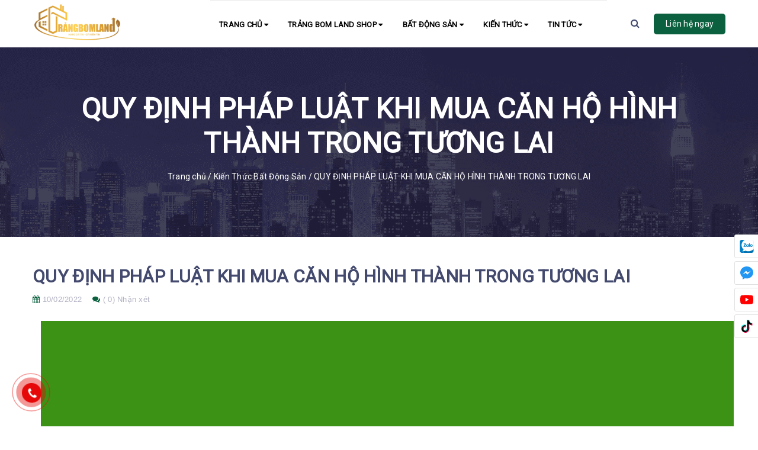

--- FILE ---
content_type: text/html; charset=UTF-8
request_url: https://www.trangbomland.com/2022/02/quy-inh-phap-luat-khi-mua-can-ho-hinh.html
body_size: 144344
content:
<!DOCTYPE html>
<html dir='ltr' lang='vi' xmlns='http://www.w3.org/1999/xhtml' xmlns:b='http://www.google.com/2005/gml/b' xmlns:data='http://www.google.com/2005/gml/data' xmlns:expr='http://www.google.com/2005/gml/expr'>
<head>
<!-- Google Tag Manager -->
<script>(function(w,d,s,l,i){w[l]=w[l]||[];w[l].push({'gtm.start':
new Date().getTime(),event:'gtm.js'});var f=d.getElementsByTagName(s)[0],
j=d.createElement(s),dl=l!='dataLayer'?'&='+l:'';j.async=true;j.src=
'https://www.googletagmanager.com/gtm.js?id='+i+dl;f.parentNode.insertBefore(j,f);
})(window,document,'script','dataLayer','GTM-K7J3LZ3W');</script>
<!-- End Google Tag Manager -->
<meta charset='UTF-8'/>
<meta content='width=device-width,initial-scale=1,minimum-scale=1,maximum-scale=5' name='viewport'/>
<link href='//1.bp.blogspot.com' rel='dns-prefetch'/>
<link href='//2.bp.blogspot.com' rel='dns-prefetch'/>
<link href='//3.bp.blogspot.com' rel='dns-prefetch'/>
<link href='//4.bp.blogspot.com' rel='dns-prefetch'/>
<link href='//www.blogger.com' rel='dns-prefetch'/>
<link href='//dnjs.cloudflare.com' rel='dns-prefetch'/>
<link href='//fonts.gstatic.com' rel='dns-prefetch'/>
<link href='//pagead2.googlesyndication.com' rel='dns-prefetch'/>
<link href='//www.googletagmanager.com' rel='dns-prefetch'/>
<link href='//www.google-analytics.com' rel='dns-prefetch'/>
<link href='//connect.facebook.net' rel='dns-prefetch'/>
<link href='//c.disquscdn.com' rel='dns-prefetch'/>
<link href='//disqus.com' rel='dns-prefetch'/>
<link as='font' rel='preload'/>
<meta content='text/html; charset=UTF-8' http-equiv='Content-Type'/>
<meta content='blogger' name='generator'/>
<link href='https://www.trangbomland.com/favicon.ico' rel='icon' type='image/x-icon'/>
<meta content='#00afce' name='theme-color'/>
<meta content='#00afce' name='msapplication-navbutton-color'/>
<link href='https://www.trangbomland.com/2022/02/quy-inh-phap-luat-khi-mua-can-ho-hinh.html' rel='canonical'/>
<link rel="alternate" type="application/atom+xml" title="Công Ty TNHH BĐS Trảng Bom Land  - Atom" href="https://www.trangbomland.com/feeds/posts/default" />
<link rel="alternate" type="application/rss+xml" title="Công Ty TNHH BĐS Trảng Bom Land  - RSS" href="https://www.trangbomland.com/feeds/posts/default?alt=rss" />
<link rel="service.post" type="application/atom+xml" title="Công Ty TNHH BĐS Trảng Bom Land  - Atom" href="https://www.blogger.com/feeds/8336579669716920301/posts/default" />

<link rel="alternate" type="application/atom+xml" title="Công Ty TNHH BĐS Trảng Bom Land  - Atom" href="https://www.trangbomland.com/feeds/422376085245270244/comments/default" />
<title>
QUY ĐỊNH PHÁP LUẬT KHI MUA CĂN HỘ HÌNH THÀNH TRONG TƯƠNG LAI
</title>
<!--Không hiển thị được nút chủ đề 'meta'.

The expression 'data:view.description.escaped  + "Nhà Đất Trảng Bom Đồng Nai' is not valid.
-->
<meta content='QUY ĐỊNH PHÁP LUẬT KHI MUA CĂN HỘ HÌNH THÀNH TRONG TƯƠNG LAI' property='og:title'/>
<meta content='Trảng Bom Land chuyên nhận mua bán ký gửi nhà đất, bất động sản uy tín tại Đồng Nai các sản phẩm pháp lý rõ ràng.' property='og:description'/>
<link href='https://blogger.googleusercontent.com/img/a/AVvXsEj_Luy6WAVgZfZ00pOQSBR-eg8Zenrk7SYod7KaTwMLTf0IuHAUcUYk7uKfMF2mPHk9XemrIdOfJXEH3sOvWgx-NvOVF-xOVJn-ffaJD0fQnUlenqKRJPKG8-KB-TKOTG-nqZOTvaUrE-AHy-rFSFt483y55No8qZOhSJu--RggHXrW2h0c1MPJ1lGrYQ=s16000' rel='image_src'/>
<!-- Metadata for Open Graph protocol. See http://ogp.me/. -->
<meta content='article' property='og:type'/>
<meta content='https://www.trangbomland.com/2022/02/quy-inh-phap-luat-khi-mua-can-ho-hinh.html' property='og:url'/>
<meta content='Công Ty TNHH BĐS Trảng Bom Land ' property='og:site_name'/>
<meta content='https://blogger.googleusercontent.com/img/a/AVvXsEj_Luy6WAVgZfZ00pOQSBR-eg8Zenrk7SYod7KaTwMLTf0IuHAUcUYk7uKfMF2mPHk9XemrIdOfJXEH3sOvWgx-NvOVF-xOVJn-ffaJD0fQnUlenqKRJPKG8-KB-TKOTG-nqZOTvaUrE-AHy-rFSFt483y55No8qZOhSJu--RggHXrW2h0c1MPJ1lGrYQ=s16000' property='og:image'/>
<meta content='https://blogger.googleusercontent.com/img/a/AVvXsEj_Luy6WAVgZfZ00pOQSBR-eg8Zenrk7SYod7KaTwMLTf0IuHAUcUYk7uKfMF2mPHk9XemrIdOfJXEH3sOvWgx-NvOVF-xOVJn-ffaJD0fQnUlenqKRJPKG8-KB-TKOTG-nqZOTvaUrE-AHy-rFSFt483y55No8qZOhSJu--RggHXrW2h0c1MPJ1lGrYQ=s16000' name='twitter:image'/>
<meta content='https://www.trangbomland.com/2022/02/quy-inh-phap-luat-khi-mua-can-ho-hinh.html' name='twitter:site'/>
<meta content='https://www.trangbomland.com/2022/02/quy-inh-phap-luat-khi-mua-can-ho-hinh.html' name='twitter:site'/>
<meta content='summary' name='twitter:card'/>
<meta content='summary_large_image' name='twitter:card'/>
<meta content='Công Ty TNHH BĐS Trảng Bom Land ' name='twitter:title'/>
<meta content='https://www.trangbomland.com/2022/02/quy-inh-phap-luat-khi-mua-can-ho-hinh.html' name='twitter:domain'/>
<meta content='Trảng Bom Land chuyên nhận mua bán ký gửi nhà đất, bất động sản uy tín tại Đồng Nai các sản phẩm pháp lý rõ ràng.' name='twitter:description'/>
<meta content='https://blogger.googleusercontent.com/img/a/AVvXsEj_Luy6WAVgZfZ00pOQSBR-eg8Zenrk7SYod7KaTwMLTf0IuHAUcUYk7uKfMF2mPHk9XemrIdOfJXEH3sOvWgx-NvOVF-xOVJn-ffaJD0fQnUlenqKRJPKG8-KB-TKOTG-nqZOTvaUrE-AHy-rFSFt483y55No8qZOhSJu--RggHXrW2h0c1MPJ1lGrYQ=w1200-h630-p-k-no-nu' property='og:image'/>
<meta content='https://blogger.googleusercontent.com/img/a/AVvXsEj_Luy6WAVgZfZ00pOQSBR-eg8Zenrk7SYod7KaTwMLTf0IuHAUcUYk7uKfMF2mPHk9XemrIdOfJXEH3sOvWgx-NvOVF-xOVJn-ffaJD0fQnUlenqKRJPKG8-KB-TKOTG-nqZOTvaUrE-AHy-rFSFt483y55No8qZOhSJu--RggHXrW2h0c1MPJ1lGrYQ=w1200-h630-p-k-no-nu' name='twitter:image'/>
<style id='page-skin-1' type='text/css'><!--
html{font-family:sans-serif;-webkit-text-size-adjust:100%;-ms-text-size-adjust:100%}body{margin:0}article,aside,details,figcaption,figure,footer,header,hgroup,main,menu,nav,section,summary{display:block}audio,canvas,progress,video{display:inline-block;vertical-align:baseline}audio:not([controls]){display:none;height:0}[hidden],template{display:none}a{background-color:transparent}a:active,a:hover{outline:0}abbr[title]{border-bottom:1px dotted}b,strong{font-weight:700}dfn{font-style:italic}h1{margin:.67em 0;font-size:2em}mark{color:#000;background:#ff0}small{font-size:80%}sub,sup{position:relative;font-size:75%;line-height:0;vertical-align:baseline}sup{top:-.5em}sub{bottom:-.25em}img{border:0}svg:not(:root){overflow:hidden}figure{margin:1em 40px}hr{height:0;-webkit-box-sizing:content-box;-moz-box-sizing:content-box;box-sizing:content-box}pre{overflow:auto}code,kbd,pre,samp{font-family:monospace,monospace;font-size:1em}button,input,optgroup,select,textarea{margin:0;font:inherit;color:inherit}button{overflow:visible}button,select{text-transform:none}button,html input[type=button],input[type=reset],input[type=submit]{-webkit-appearance:button;cursor:pointer}button[disabled],html input[disabled]{cursor:default}button::-moz-focus-inner,input::-moz-focus-inner{padding:0;border:0}input{line-height:normal}input[type=checkbox],input[type=radio]{-webkit-box-sizing:border-box;-moz-box-sizing:border-box;box-sizing:border-box;padding:0}input[type=number]::-webkit-inner-spin-button,input[type=number]::-webkit-outer-spin-button{height:auto}input[type=search]{-webkit-box-sizing:content-box;-moz-box-sizing:content-box;box-sizing:content-box;-webkit-appearance:textfield}input[type=search]::-webkit-search-cancel-button,input[type=search]::-webkit-search-decoration{-webkit-appearance:none}fieldset{padding:.35em .625em .75em;margin:0 2px;border:1px solid silver}legend{padding:0;border:0}textarea{overflow:auto}optgroup{font-weight:700}table{border-spacing:0;border-collapse:collapse}td,th{padding:0}@media print{*,:after,:before{color:#000!important;text-shadow:none!important;background:0 0!important;-webkit-box-shadow:none!important;box-shadow:none!important}a,a:visited{text-decoration:underline}a[href]:after{content:" (" attr(href) ")"}abbr[title]:after{content:" (" attr(title) ")"}a[href^="javascript:"]:after,a[href^="#"]:after{content:""}blockquote,pre{border:1px solid #999;page-break-inside:avoid}thead{display:table-header-group}img,tr{page-break-inside:avoid}img{max-width:100%!important}h2,h3,p{orphans:3;widows:3}h2,h3{page-break-after:avoid}.navbar{display:none}.btn>.caret,.dropup>.btn>.caret{border-top-color:#000!important}.label{border:1px solid #000}.table{border-collapse:collapse!important}.table td,.table th{background-color:#fff!important}.table-bordered td,.table-bordered th{border:1px solid #ddd!important}}*{-webkit-box-sizing:border-box;-moz-box-sizing:border-box;box-sizing:border-box}:after,:before{-webkit-box-sizing:border-box;-moz-box-sizing:border-box;box-sizing:border-box}html{font-size:10px;-webkit-tap-highlight-color:transparent}body{font-family:"Helvetica Neue",Helvetica,Arial,sans-serif;font-size:14px;line-height:1.42857143;color:#333;background-color:#fff}button,input,select,textarea{font-family:inherit;font-size:inherit;line-height:inherit}a{color:#337ab7;text-decoration:none}a:focus,a:hover{color:#23527c;text-decoration:underline}a:focus{outline:5px auto -webkit-focus-ring-color;outline-offset:-2px}figure{margin:0}img{vertical-align:middle}.carousel-inner>.item>a>img,.carousel-inner>.item>img,.img-responsive,.thumbnail a>img,.thumbnail>img{display:block;max-width:100%;height:auto}.img-rounded{border-radius:6px}.img-thumbnail{display:inline-block;max-width:100%;height:auto;padding:4px;line-height:1.42857143;background-color:#fff;border:1px solid #ddd;border-radius:4px;-webkit-transition:all .2s ease-in-out;-o-transition:all .2s ease-in-out;transition:all .2s ease-in-out}.img-circle{border-radius:50%}hr{margin-top:20px;margin-bottom:20px;border:0;border-top:1px solid #eee}.sr-only{position:absolute;width:1px;height:1px;padding:0;margin:-1px;overflow:hidden;clip:rect(0,0,0,0);border:0}.sr-only-focusable:active,.sr-only-focusable:focus{position:static;width:auto;height:auto;margin:0;overflow:visible;clip:auto}[role=button]{cursor:pointer}.h1,.h2,.h3,.h4,.h5,.h6,h1,h2,h3,h4,h5,h6{font-family:inherit;font-weight:500;line-height:1.1;color:inherit}.h1 .small,.h1 small,.h2 .small,.h2 small,.h3 .small,.h3 small,.h4 .small,.h4 small,.h5 .small,.h5 small,.h6 .small,.h6 small,h1 .small,h1 small,h2 .small,h2 small,h3 .small,h3 small,h4 .small,h4 small,h5 .small,h5 small,h6 .small,h6 small{font-weight:400;line-height:1;color:#777}.h1,.h2,.h3,h1,h2,h3{margin-top:20px;margin-bottom:10px}.h1 .small,.h1 small,.h2 .small,.h2 small,.h3 .small,.h3 small,h1 .small,h1 small,h2 .small,h2 small,h3 .small,h3 small{font-size:65%}.h4,.h5,.h6,h4,h5,h6{margin-top:10px;margin-bottom:10px}.h4 .small,.h4 small,.h5 .small,.h5 small,.h6 .small,.h6 small,h4 .small,h4 small,h5 .small,h5 small,h6 .small,h6 small{font-size:75%}.h1,h1{font-size:36px}.h2,h2{font-size:30px}.h3,h3{font-size:24px}.h4,h4{font-size:18px}.h5,h5{font-size:14px}.h6,h6{font-size:12px}p{margin:0 0 10px}.lead{margin-bottom:20px;font-size:16px;font-weight:300;line-height:1.4}@media (min-width:768px){.lead{font-size:21px}}.small,small{font-size:85%}.mark,mark{padding:.2em;background-color:#fcf8e3}.text-left{text-align:left}.text-right{text-align:right}.text-center{text-align:center}.text-justify{text-align:justify}.text-nowrap{white-space:nowrap}.text-lowercase{text-transform:lowercase}.text-uppercase{text-transform:uppercase}.text-capitalize{text-transform:capitalize}.text-muted{color:#777}.text-primary{color:#337ab7}a.text-primary:focus,a.text-primary:hover{color:#286090}.text-success{color:#3c763d}a.text-success:focus,a.text-success:hover{color:#2b542c}.text-info{color:#31708f}a.text-info:focus,a.text-info:hover{color:#245269}.text-warning{color:#8a6d3b}a.text-warning:focus,a.text-warning:hover{color:#66512c}.text-danger{color:#a94442}a.text-danger:focus,a.text-danger:hover{color:#843534}.bg-primary{color:#fff;background-color:#337ab7}a.bg-primary:focus,a.bg-primary:hover{background-color:#286090}.bg-success{background-color:#dff0d8}a.bg-success:focus,a.bg-success:hover{background-color:#c1e2b3}.bg-info{background-color:#d9edf7}a.bg-info:focus,a.bg-info:hover{background-color:#afd9ee}.bg-warning{background-color:#fcf8e3}a.bg-warning:focus,a.bg-warning:hover{background-color:#f7ecb5}.bg-danger{background-color:#f2dede}a.bg-danger:focus,a.bg-danger:hover{background-color:#e4b9b9}.page-header{padding-bottom:9px;margin:40px 0 20px;border-bottom:1px solid #eee}ol,ul{margin-top:0;margin-bottom:10px}ol ol,ol ul,ul ol,ul ul{margin-bottom:0}.list-unstyled{padding-left:0;list-style:none}.list-inline{padding-left:0;margin-left:-5px;list-style:none}.list-inline>li{display:inline-block;padding-right:5px;padding-left:5px}dl{margin-top:0;margin-bottom:20px}dd,dt{line-height:1.42857143}dt{font-weight:700}dd{margin-left:0}@media (min-width:768px){.dl-horizontal dt{float:left;width:160px;overflow:hidden;clear:left;text-align:right;text-overflow:ellipsis;white-space:nowrap}.dl-horizontal dd{margin-left:180px}}abbr[data-original-title],abbr[title]{cursor:help;border-bottom:1px dotted #777}.initialism{font-size:90%;text-transform:uppercase}blockquote{padding:10px 20px;margin:0 0 20px;font-size:17.5px;border-left:5px solid #eee}blockquote ol:last-child,blockquote p:last-child,blockquote ul:last-child{margin-bottom:0}blockquote .small,blockquote footer,blockquote small{display:block;font-size:80%;line-height:1.42857143;color:#777}blockquote .small:before,blockquote footer:before,blockquote small:before{content:'\2014 \00A0'}.blockquote-reverse,blockquote.pull-right{padding-right:15px;padding-left:0;text-align:right;border-right:5px solid #eee;border-left:0}.blockquote-reverse .small:before,.blockquote-reverse footer:before,.blockquote-reverse small:before,blockquote.pull-right .small:before,blockquote.pull-right footer:before,blockquote.pull-right small:before{content:''}.blockquote-reverse .small:after,.blockquote-reverse footer:after,.blockquote-reverse small:after,blockquote.pull-right .small:after,blockquote.pull-right footer:after,blockquote.pull-right small:after{content:'\00A0 \2014'}address{margin-bottom:20px;font-style:normal;line-height:1.42857143}code,kbd,pre,samp{font-family:Menlo,Monaco,Consolas,"Courier New",monospace}code{padding:2px 4px;font-size:90%;color:#c7254e;background-color:#f9f2f4;border-radius:4px}kbd{padding:2px 4px;font-size:90%;color:#fff;background-color:#333;border-radius:3px;-webkit-box-shadow:inset 0 -1px 0 rgba(0,0,0,0.25);box-shadow:inset 0 -1px 0 rgba(0,0,0,0.25)}kbd kbd{padding:0;font-size:100%;font-weight:700;-webkit-box-shadow:none;box-shadow:none}pre{display:block;padding:9.5px;margin:0 0 10px;font-size:13px;line-height:1.42857143;color:#333;word-break:break-all;word-wrap:break-word;background-color:#f5f5f5;border:1px solid #ccc;border-radius:4px}pre code{padding:0;font-size:inherit;color:inherit;white-space:pre-wrap;background-color:transparent;border-radius:0}.pre-scrollable{max-height:340px;overflow-y:scroll}.container{padding-right:15px;padding-left:15px;margin-right:auto;margin-left:auto}@media (min-width:768px){.container{width:750px}}@media (min-width:992px){.container{width:970px}}@media (min-width:1200px){.container{width:1170px}}.container-fluid{padding-right:15px;padding-left:15px;margin-right:auto;margin-left:auto}.row{margin-right:-15px;margin-left:-15px}.col-lg-1,.col-lg-10,.col-lg-11,.col-lg-12,.col-lg-2,.col-lg-3,.col-lg-4,.col-lg-5,.col-lg-6,.col-lg-7,.col-lg-8,.col-lg-9,.col-md-1,.col-md-10,.col-md-11,.col-md-12,.col-md-2,.col-md-3,.col-md-4,.col-md-5,.col-md-6,.col-md-7,.col-md-8,.col-md-9,.col-sm-1,.col-sm-10,.col-sm-11,.col-sm-12,.col-sm-2,.col-sm-3,.col-sm-4,.col-sm-5,.col-sm-6,.col-sm-7,.col-sm-8,.col-sm-9,.col-xs-1,.col-xs-10,.col-xs-11,.col-xs-12,.col-xs-2,.col-xs-3,.col-xs-4,.col-xs-5,.col-xs-6,.col-xs-7,.col-xs-8,.col-xs-9{position:relative;min-height:1px;padding-right:15px;padding-left:15px}.col-xs-1,.col-xs-10,.col-xs-11,.col-xs-12,.col-xs-2,.col-xs-3,.col-xs-4,.col-xs-5,.col-xs-6,.col-xs-7,.col-xs-8,.col-xs-9{float:left}.col-xs-12{width:100%}.col-xs-11{width:91.66666667%}.col-xs-10{width:83.33333333%}.col-xs-9{width:75%}.col-xs-8{width:66.66666667%}.col-xs-7{width:58.33333333%}.col-xs-6{width:50%}.col-xs-5{width:41.66666667%}.col-xs-4{width:33.33333333%}.col-xs-3{width:25%}.col-xs-2{width:16.66666667%}.col-xs-1{width:8.33333333%}.col-xs-pull-12{right:100%}.col-xs-pull-11{right:91.66666667%}.col-xs-pull-10{right:83.33333333%}.col-xs-pull-9{right:75%}.col-xs-pull-8{right:66.66666667%}.col-xs-pull-7{right:58.33333333%}.col-xs-pull-6{right:50%}.col-xs-pull-5{right:41.66666667%}.col-xs-pull-4{right:33.33333333%}.col-xs-pull-3{right:25%}.col-xs-pull-2{right:16.66666667%}.col-xs-pull-1{right:8.33333333%}.col-xs-pull-0{right:auto}.col-xs-push-12{left:100%}.col-xs-push-11{left:91.66666667%}.col-xs-push-10{left:83.33333333%}.col-xs-push-9{left:75%}.col-xs-push-8{left:66.66666667%}.col-xs-push-7{left:58.33333333%}.col-xs-push-6{left:50%}.col-xs-push-5{left:41.66666667%}.col-xs-push-4{left:33.33333333%}.col-xs-push-3{left:25%}.col-xs-push-2{left:16.66666667%}.col-xs-push-1{left:8.33333333%}.col-xs-push-0{left:auto}.col-xs-offset-12{margin-left:100%}.col-xs-offset-11{margin-left:91.66666667%}.col-xs-offset-10{margin-left:83.33333333%}.col-xs-offset-9{margin-left:75%}.col-xs-offset-8{margin-left:66.66666667%}.col-xs-offset-7{margin-left:58.33333333%}.col-xs-offset-6{margin-left:50%}.col-xs-offset-5{margin-left:41.66666667%}.col-xs-offset-4{margin-left:33.33333333%}.col-xs-offset-3{margin-left:25%}.col-xs-offset-2{margin-left:16.66666667%}.col-xs-offset-1{margin-left:8.33333333%}.col-xs-offset-0{margin-left:0}@media (min-width:768px){.col-sm-1,.col-sm-10,.col-sm-11,.col-sm-12,.col-sm-2,.col-sm-3,.col-sm-4,.col-sm-5,.col-sm-6,.col-sm-7,.col-sm-8,.col-sm-9{float:left}.col-sm-12{width:100%}.col-sm-11{width:91.66666667%}.col-sm-10{width:83.33333333%}.col-sm-9{width:75%}.col-sm-8{width:66.66666667%}.col-sm-7{width:58.33333333%}.col-sm-6{width:50%}.col-sm-5{width:41.66666667%}.col-sm-4{width:33.33333333%}.col-sm-3{width:25%}.col-sm-2{width:16.66666667%}.col-sm-1{width:8.33333333%}.col-sm-pull-12{right:100%}.col-sm-pull-11{right:91.66666667%}.col-sm-pull-10{right:83.33333333%}.col-sm-pull-9{right:75%}.col-sm-pull-8{right:66.66666667%}.col-sm-pull-7{right:58.33333333%}.col-sm-pull-6{right:50%}.col-sm-pull-5{right:41.66666667%}.col-sm-pull-4{right:33.33333333%}.col-sm-pull-3{right:25%}.col-sm-pull-2{right:16.66666667%}.col-sm-pull-1{right:8.33333333%}.col-sm-pull-0{right:auto}.col-sm-push-12{left:100%}.col-sm-push-11{left:91.66666667%}.col-sm-push-10{left:83.33333333%}.col-sm-push-9{left:75%}.col-sm-push-8{left:66.66666667%}.col-sm-push-7{left:58.33333333%}.col-sm-push-6{left:50%}.col-sm-push-5{left:41.66666667%}.col-sm-push-4{left:33.33333333%}.col-sm-push-3{left:25%}.col-sm-push-2{left:16.66666667%}.col-sm-push-1{left:8.33333333%}.col-sm-push-0{left:auto}.col-sm-offset-12{margin-left:100%}.col-sm-offset-11{margin-left:91.66666667%}.col-sm-offset-10{margin-left:83.33333333%}.col-sm-offset-9{margin-left:75%}.col-sm-offset-8{margin-left:66.66666667%}.col-sm-offset-7{margin-left:58.33333333%}.col-sm-offset-6{margin-left:50%}.col-sm-offset-5{margin-left:41.66666667%}.col-sm-offset-4{margin-left:33.33333333%}.col-sm-offset-3{margin-left:25%}.col-sm-offset-2{margin-left:16.66666667%}.col-sm-offset-1{margin-left:8.33333333%}.col-sm-offset-0{margin-left:0}}@media (min-width:992px){.col-md-1,.col-md-10,.col-md-11,.col-md-12,.col-md-2,.col-md-3,.col-md-4,.col-md-5,.col-md-6,.col-md-7,.col-md-8,.col-md-9{float:left}.col-md-12{width:100%}.col-md-11{width:91.66666667%}.col-md-10{width:83.33333333%}.col-md-9{width:75%}.col-md-8{width:66.66666667%}.col-md-7{width:58.33333333%}.col-md-6{width:50%}.col-md-5{width:41.66666667%}.col-md-4{width:33.33333333%}.col-md-3{width:25%}.col-md-2{width:16.66666667%}.col-md-1{width:8.33333333%}.col-md-pull-12{right:100%}.col-md-pull-11{right:91.66666667%}.col-md-pull-10{right:83.33333333%}.col-md-pull-9{right:75%}.col-md-pull-8{right:66.66666667%}.col-md-pull-7{right:58.33333333%}.col-md-pull-6{right:50%}.col-md-pull-5{right:41.66666667%}.col-md-pull-4{right:33.33333333%}.col-md-pull-3{right:25%}.col-md-pull-2{right:16.66666667%}.col-md-pull-1{right:8.33333333%}.col-md-pull-0{right:auto}.col-md-push-12{left:100%}.col-md-push-11{left:91.66666667%}.col-md-push-10{left:83.33333333%}.col-md-push-9{left:75%}.col-md-push-8{left:66.66666667%}.col-md-push-7{left:58.33333333%}.col-md-push-6{left:50%}.col-md-push-5{left:41.66666667%}.col-md-push-4{left:33.33333333%}.col-md-push-3{left:25%}.col-md-push-2{left:16.66666667%}.col-md-push-1{left:8.33333333%}.col-md-push-0{left:auto}.col-md-offset-12{margin-left:100%}.col-md-offset-11{margin-left:91.66666667%}.col-md-offset-10{margin-left:83.33333333%}.col-md-offset-9{margin-left:75%}.col-md-offset-8{margin-left:66.66666667%}.col-md-offset-7{margin-left:58.33333333%}.col-md-offset-6{margin-left:50%}.col-md-offset-5{margin-left:41.66666667%}.col-md-offset-4{margin-left:33.33333333%}.col-md-offset-3{margin-left:25%}.col-md-offset-2{margin-left:16.66666667%}.col-md-offset-1{margin-left:8.33333333%}.col-md-offset-0{margin-left:0}}@media (min-width:1200px){.col-lg-1,.col-lg-10,.col-lg-11,.col-lg-12,.col-lg-2,.col-lg-3,.col-lg-4,.col-lg-5,.col-lg-6,.col-lg-7,.col-lg-8,.col-lg-9{float:left}.col-lg-12{width:100%}.col-lg-11{width:91.66666667%}.col-lg-10{width:83.33333333%}.col-lg-9{width:75%}.col-lg-8{width:66.66666667%}.col-lg-7{width:58.33333333%}.col-lg-6{width:50%}.col-lg-5{width:41.66666667%}.col-lg-4{width:33.33333333%}.col-lg-3{width:25%}.col-lg-2{width:16.66666667%}.col-lg-1{width:8.33333333%}.col-lg-pull-12{right:100%}.col-lg-pull-11{right:91.66666667%}.col-lg-pull-10{right:83.33333333%}.col-lg-pull-9{right:75%}.col-lg-pull-8{right:66.66666667%}.col-lg-pull-7{right:58.33333333%}.col-lg-pull-6{right:50%}.col-lg-pull-5{right:41.66666667%}.col-lg-pull-4{right:33.33333333%}.col-lg-pull-3{right:25%}.col-lg-pull-2{right:16.66666667%}.col-lg-pull-1{right:8.33333333%}.col-lg-pull-0{right:auto}.col-lg-push-12{left:100%}.col-lg-push-11{left:91.66666667%}.col-lg-push-10{left:83.33333333%}.col-lg-push-9{left:75%}.col-lg-push-8{left:66.66666667%}.col-lg-push-7{left:58.33333333%}.col-lg-push-6{left:50%}.col-lg-push-5{left:41.66666667%}.col-lg-push-4{left:33.33333333%}.col-lg-push-3{left:25%}.col-lg-push-2{left:16.66666667%}.col-lg-push-1{left:8.33333333%}.col-lg-push-0{left:auto}.col-lg-offset-12{margin-left:100%}.col-lg-offset-11{margin-left:91.66666667%}.col-lg-offset-10{margin-left:83.33333333%}.col-lg-offset-9{margin-left:75%}.col-lg-offset-8{margin-left:66.66666667%}.col-lg-offset-7{margin-left:58.33333333%}.col-lg-offset-6{margin-left:50%}.col-lg-offset-5{margin-left:41.66666667%}.col-lg-offset-4{margin-left:33.33333333%}.col-lg-offset-3{margin-left:25%}.col-lg-offset-2{margin-left:16.66666667%}.col-lg-offset-1{margin-left:8.33333333%}.col-lg-offset-0{margin-left:0}}table{background-color:transparent}caption{padding-top:8px;padding-bottom:8px;color:#777;text-align:left}th{text-align:left}.table{width:100%;max-width:100%;margin-bottom:20px}.table>tbody>tr>td,.table>tbody>tr>th,.table>tfoot>tr>td,.table>tfoot>tr>th,.table>thead>tr>td,.table>thead>tr>th{padding:8px;line-height:1.42857143;vertical-align:top;border-top:1px solid #ddd}.table>thead>tr>th{vertical-align:bottom;border-bottom:2px solid #ddd}.table>caption+thead>tr:first-child>td,.table>caption+thead>tr:first-child>th,.table>colgroup+thead>tr:first-child>td,.table>colgroup+thead>tr:first-child>th,.table>thead:first-child>tr:first-child>td,.table>thead:first-child>tr:first-child>th{border-top:0}.table>tbody+tbody{border-top:2px solid #ddd}.table .table{background-color:#fff}.table-condensed>tbody>tr>td,.table-condensed>tbody>tr>th,.table-condensed>tfoot>tr>td,.table-condensed>tfoot>tr>th,.table-condensed>thead>tr>td,.table-condensed>thead>tr>th{padding:5px}.table-bordered{border:1px solid #ddd}.table-bordered>tbody>tr>td,.table-bordered>tbody>tr>th,.table-bordered>tfoot>tr>td,.table-bordered>tfoot>tr>th,.table-bordered>thead>tr>td,.table-bordered>thead>tr>th{border:1px solid #ddd}.table-bordered>thead>tr>td,.table-bordered>thead>tr>th{border-bottom-width:2px}.table-striped>tbody>tr:nth-of-type(odd){background-color:#f9f9f9}.table-hover>tbody>tr:hover{background-color:#f5f5f5}table col[class*=col-]{position:static;display:table-column;float:none}table td[class*=col-],table th[class*=col-]{position:static;display:table-cell;float:none}.table>tbody>tr.active>td,.table>tbody>tr.active>th,.table>tbody>tr>td.active,.table>tbody>tr>th.active,.table>tfoot>tr.active>td,.table>tfoot>tr.active>th,.table>tfoot>tr>td.active,.table>tfoot>tr>th.active,.table>thead>tr.active>td,.table>thead>tr.active>th,.table>thead>tr>td.active,.table>thead>tr>th.active{background-color:#f5f5f5}.table-hover>tbody>tr.active:hover>td,.table-hover>tbody>tr.active:hover>th,.table-hover>tbody>tr:hover>.active,.table-hover>tbody>tr>td.active:hover,.table-hover>tbody>tr>th.active:hover{background-color:#e8e8e8}.table>tbody>tr.success>td,.table>tbody>tr.success>th,.table>tbody>tr>td.success,.table>tbody>tr>th.success,.table>tfoot>tr.success>td,.table>tfoot>tr.success>th,.table>tfoot>tr>td.success,.table>tfoot>tr>th.success,.table>thead>tr.success>td,.table>thead>tr.success>th,.table>thead>tr>td.success,.table>thead>tr>th.success{background-color:#dff0d8}.table-hover>tbody>tr.success:hover>td,.table-hover>tbody>tr.success:hover>th,.table-hover>tbody>tr:hover>.success,.table-hover>tbody>tr>td.success:hover,.table-hover>tbody>tr>th.success:hover{background-color:#d0e9c6}.table>tbody>tr.info>td,.table>tbody>tr.info>th,.table>tbody>tr>td.info,.table>tbody>tr>th.info,.table>tfoot>tr.info>td,.table>tfoot>tr.info>th,.table>tfoot>tr>td.info,.table>tfoot>tr>th.info,.table>thead>tr.info>td,.table>thead>tr.info>th,.table>thead>tr>td.info,.table>thead>tr>th.info{background-color:#d9edf7}.table-hover>tbody>tr.info:hover>td,.table-hover>tbody>tr.info:hover>th,.table-hover>tbody>tr:hover>.info,.table-hover>tbody>tr>td.info:hover,.table-hover>tbody>tr>th.info:hover{background-color:#c4e3f3}.table>tbody>tr.warning>td,.table>tbody>tr.warning>th,.table>tbody>tr>td.warning,.table>tbody>tr>th.warning,.table>tfoot>tr.warning>td,.table>tfoot>tr.warning>th,.table>tfoot>tr>td.warning,.table>tfoot>tr>th.warning,.table>thead>tr.warning>td,.table>thead>tr.warning>th,.table>thead>tr>td.warning,.table>thead>tr>th.warning{background-color:#fcf8e3}.table-hover>tbody>tr.warning:hover>td,.table-hover>tbody>tr.warning:hover>th,.table-hover>tbody>tr:hover>.warning,.table-hover>tbody>tr>td.warning:hover,.table-hover>tbody>tr>th.warning:hover{background-color:#faf2cc}.table>tbody>tr.danger>td,.table>tbody>tr.danger>th,.table>tbody>tr>td.danger,.table>tbody>tr>th.danger,.table>tfoot>tr.danger>td,.table>tfoot>tr.danger>th,.table>tfoot>tr>td.danger,.table>tfoot>tr>th.danger,.table>thead>tr.danger>td,.table>thead>tr.danger>th,.table>thead>tr>td.danger,.table>thead>tr>th.danger{background-color:#f2dede}.table-hover>tbody>tr.danger:hover>td,.table-hover>tbody>tr.danger:hover>th,.table-hover>tbody>tr:hover>.danger,.table-hover>tbody>tr>td.danger:hover,.table-hover>tbody>tr>th.danger:hover{background-color:#ebcccc}.table-responsive{min-height:.01%;overflow-x:auto}@media screen and (max-width:767px){.table-responsive{width:100%;margin-bottom:15px;overflow-y:hidden;-ms-overflow-style:-ms-autohiding-scrollbar;border:1px solid #ddd}.table-responsive>.table{margin-bottom:0}.table-responsive>.table>tbody>tr>td,.table-responsive>.table>tbody>tr>th,.table-responsive>.table>tfoot>tr>td,.table-responsive>.table>tfoot>tr>th,.table-responsive>.table>thead>tr>td,.table-responsive>.table>thead>tr>th{white-space:nowrap}.table-responsive>.table-bordered{border:0}.table-responsive>.table-bordered>tbody>tr>td:first-child,.table-responsive>.table-bordered>tbody>tr>th:first-child,.table-responsive>.table-bordered>tfoot>tr>td:first-child,.table-responsive>.table-bordered>tfoot>tr>th:first-child,.table-responsive>.table-bordered>thead>tr>td:first-child,.table-responsive>.table-bordered>thead>tr>th:first-child{border-left:0}.table-responsive>.table-bordered>tbody>tr>td:last-child,.table-responsive>.table-bordered>tbody>tr>th:last-child,.table-responsive>.table-bordered>tfoot>tr>td:last-child,.table-responsive>.table-bordered>tfoot>tr>th:last-child,.table-responsive>.table-bordered>thead>tr>td:last-child,.table-responsive>.table-bordered>thead>tr>th:last-child{border-right:0}.table-responsive>.table-bordered>tbody>tr:last-child>td,.table-responsive>.table-bordered>tbody>tr:last-child>th,.table-responsive>.table-bordered>tfoot>tr:last-child>td,.table-responsive>.table-bordered>tfoot>tr:last-child>th{border-bottom:0}}fieldset{min-width:0;padding:0;margin:0;border:0}legend{display:block;width:100%;padding:0;margin-bottom:20px;font-size:21px;line-height:inherit;color:#333;border:0;border-bottom:1px solid #e5e5e5}label{display:inline-block;max-width:100%;margin-bottom:5px;font-weight:700}input[type=search]{-webkit-box-sizing:border-box;-moz-box-sizing:border-box;box-sizing:border-box}input[type=checkbox],input[type=radio]{margin:4px 0 0;margin-top:1px\9;line-height:normal}input[type=file]{display:block}input[type=range]{display:block;width:100%}select[multiple],select[size]{height:auto}input[type=file]:focus,input[type=checkbox]:focus,input[type=radio]:focus{outline:5px auto -webkit-focus-ring-color;outline-offset:-2px}output{display:block;padding-top:7px;font-size:14px;line-height:1.42857143;color:#555}.form-control{display:block;width:100%;height:34px;padding:6px 12px;font-size:14px;line-height:1.42857143;color:#555;background-color:#fff;background-image:none;border:1px solid #ccc;border-radius:4px;-webkit-box-shadow:inset 0 1px 1px rgba(0,0,0,0.075);box-shadow:inset 0 1px 1px rgba(0,0,0,0.075);-webkit-transition:border-color ease-in-out .15s,-webkit-box-shadow ease-in-out .15s;-o-transition:border-color ease-in-out .15s,box-shadow ease-in-out .15s;transition:border-color ease-in-out .15s,box-shadow ease-in-out .15s}.form-control:focus{border-color:#66afe9;outline:0;-webkit-box-shadow:inset 0 1px 1px rgba(0,0,0,0.075),0 0 8px rgba(102,175,233,0.6);box-shadow:inset 0 1px 1px rgba(0,0,0,0.075),0 0 8px rgba(102,175,233,0.6)}.form-control::-moz-placeholder{color:#999;opacity:1}.form-control:-ms-input-placeholder{color:#999}.form-control::-webkit-input-placeholder{color:#999}.form-control::-ms-expand{background-color:transparent;border:0}.form-control[disabled],.form-control[readonly],fieldset[disabled] .form-control{background-color:#eee;opacity:1}.form-control[disabled],fieldset[disabled] .form-control{cursor:not-allowed}textarea.form-control{height:auto}input[type=search]{-webkit-appearance:none}@media screen and (-webkit-min-device-pixel-ratio:0){input[type=date].form-control,input[type=time].form-control,input[type=datetime-local].form-control,input[type=month].form-control{line-height:34px}.input-group-sm input[type=date],.input-group-sm input[type=time],.input-group-sm input[type=datetime-local],.input-group-sm input[type=month],input[type=date].input-sm,input[type=time].input-sm,input[type=datetime-local].input-sm,input[type=month].input-sm{line-height:30px}.input-group-lg input[type=date],.input-group-lg input[type=time],.input-group-lg input[type=datetime-local],.input-group-lg input[type=month],input[type=date].input-lg,input[type=time].input-lg,input[type=datetime-local].input-lg,input[type=month].input-lg{line-height:46px}}.form-group{margin-bottom:15px}.checkbox,.radio{position:relative;display:block;margin-top:10px;margin-bottom:10px}.checkbox label,.radio label{min-height:20px;padding-left:20px;margin-bottom:0;font-weight:400;cursor:pointer}.checkbox input[type=checkbox],.checkbox-inline input[type=checkbox],.radio input[type=radio],.radio-inline input[type=radio]{position:absolute;margin-top:4px\9;margin-left:-20px}.checkbox+.checkbox,.radio+.radio{margin-top:-5px}.checkbox-inline,.radio-inline{position:relative;display:inline-block;padding-left:20px;margin-bottom:0;font-weight:400;vertical-align:middle;cursor:pointer}.checkbox-inline+.checkbox-inline,.radio-inline+.radio-inline{margin-top:0;margin-left:10px}fieldset[disabled] input[type=checkbox],fieldset[disabled] input[type=radio],input[type=checkbox].disabled,input[type=checkbox][disabled],input[type=radio].disabled,input[type=radio][disabled]{cursor:not-allowed}.checkbox-inline.disabled,.radio-inline.disabled,fieldset[disabled] .checkbox-inline,fieldset[disabled] .radio-inline{cursor:not-allowed}.checkbox.disabled label,.radio.disabled label,fieldset[disabled] .checkbox label,fieldset[disabled] .radio label{cursor:not-allowed}.form-control-static{min-height:34px;padding-top:7px;padding-bottom:7px;margin-bottom:0}.form-control-static.input-lg,.form-control-static.input-sm{padding-right:0;padding-left:0}.input-sm{height:30px;padding:5px 10px;font-size:12px;line-height:1.5;border-radius:3px}select.input-sm{height:30px;line-height:30px}select[multiple].input-sm,textarea.input-sm{height:auto}.form-group-sm .form-control{height:30px;padding:5px 10px;font-size:12px;line-height:1.5;border-radius:3px}.form-group-sm select.form-control{height:30px;line-height:30px}.form-group-sm select[multiple].form-control,.form-group-sm textarea.form-control{height:auto}.form-group-sm .form-control-static{height:30px;min-height:32px;padding:6px 10px;font-size:12px;line-height:1.5}.input-lg{height:46px;padding:10px 16px;font-size:18px;line-height:1.3333333;border-radius:6px}select.input-lg{height:46px;line-height:46px}select[multiple].input-lg,textarea.input-lg{height:auto}.form-group-lg .form-control{height:46px;padding:10px 16px;font-size:18px;line-height:1.3333333;border-radius:6px}.form-group-lg select.form-control{height:46px;line-height:46px}.form-group-lg select[multiple].form-control,.form-group-lg textarea.form-control{height:auto}.form-group-lg .form-control-static{height:46px;min-height:38px;padding:11px 16px;font-size:18px;line-height:1.3333333}.has-feedback{position:relative}.has-feedback .form-control{padding-right:42.5px}.form-control-feedback{position:absolute;top:0;right:0;z-index:2;display:block;width:34px;height:34px;line-height:34px;text-align:center;pointer-events:none}.form-group-lg .form-control+.form-control-feedback,.input-group-lg+.form-control-feedback,.input-lg+.form-control-feedback{width:46px;height:46px;line-height:46px}.form-group-sm .form-control+.form-control-feedback,.input-group-sm+.form-control-feedback,.input-sm+.form-control-feedback{width:30px;height:30px;line-height:30px}.has-success .checkbox,.has-success .checkbox-inline,.has-success .control-label,.has-success .help-block,.has-success .radio,.has-success .radio-inline,.has-success.checkbox label,.has-success.checkbox-inline label,.has-success.radio label,.has-success.radio-inline label{color:#3c763d}.has-success .form-control{border-color:#3c763d;-webkit-box-shadow:inset 0 1px 1px rgba(0,0,0,0.075);box-shadow:inset 0 1px 1px rgba(0,0,0,0.075)}.has-success .form-control:focus{border-color:#2b542c;-webkit-box-shadow:inset 0 1px 1px rgba(0,0,0,0.075),0 0 6px #67b168;box-shadow:inset 0 1px 1px rgba(0,0,0,0.075),0 0 6px #67b168}.has-success .input-group-addon{color:#3c763d;background-color:#dff0d8;border-color:#3c763d}.has-success .form-control-feedback{color:#3c763d}.has-warning .checkbox,.has-warning .checkbox-inline,.has-warning .control-label,.has-warning .help-block,.has-warning .radio,.has-warning .radio-inline,.has-warning.checkbox label,.has-warning.checkbox-inline label,.has-warning.radio label,.has-warning.radio-inline label{color:#8a6d3b}.has-warning .form-control{border-color:#8a6d3b;-webkit-box-shadow:inset 0 1px 1px rgba(0,0,0,0.075);box-shadow:inset 0 1px 1px rgba(0,0,0,0.075)}.has-warning .form-control:focus{border-color:#66512c;-webkit-box-shadow:inset 0 1px 1px rgba(0,0,0,0.075),0 0 6px #c0a16b;box-shadow:inset 0 1px 1px rgba(0,0,0,0.075),0 0 6px #c0a16b}.has-warning .input-group-addon{color:#8a6d3b;background-color:#fcf8e3;border-color:#8a6d3b}.has-warning .form-control-feedback{color:#8a6d3b}.has-error .checkbox,.has-error .checkbox-inline,.has-error .control-label,.has-error .help-block,.has-error .radio,.has-error .radio-inline,.has-error.checkbox label,.has-error.checkbox-inline label,.has-error.radio label,.has-error.radio-inline label{color:#a94442}.has-error .form-control{border-color:#a94442;-webkit-box-shadow:inset 0 1px 1px rgba(0,0,0,0.075);box-shadow:inset 0 1px 1px rgba(0,0,0,0.075)}.has-error .form-control:focus{border-color:#843534;-webkit-box-shadow:inset 0 1px 1px rgba(0,0,0,0.075),0 0 6px #ce8483;box-shadow:inset 0 1px 1px rgba(0,0,0,0.075),0 0 6px #ce8483}.has-error .input-group-addon{color:#a94442;background-color:#f2dede;border-color:#a94442}.has-error .form-control-feedback{color:#a94442}.has-feedback label ~ .form-control-feedback{top:25px}.has-feedback label.sr-only ~ .form-control-feedback{top:0}.help-block{display:block;margin-top:5px;margin-bottom:10px;color:#737373}@media (min-width:768px){.form-inline .form-group{display:inline-block;margin-bottom:0;vertical-align:middle}.form-inline .form-control{display:inline-block;width:auto;vertical-align:middle}.form-inline .form-control-static{display:inline-block}.form-inline .input-group{display:inline-table;vertical-align:middle}.form-inline .input-group .form-control,.form-inline .input-group .input-group-addon,.form-inline .input-group .input-group-btn{width:auto}.form-inline .input-group>.form-control{width:100%}.form-inline .control-label{margin-bottom:0;vertical-align:middle}.form-inline .checkbox,.form-inline .radio{display:inline-block;margin-top:0;margin-bottom:0;vertical-align:middle}.form-inline .checkbox label,.form-inline .radio label{padding-left:0}.form-inline .checkbox input[type=checkbox],.form-inline .radio input[type=radio]{position:relative;margin-left:0}.form-inline .has-feedback .form-control-feedback{top:0}}.form-horizontal .checkbox,.form-horizontal .checkbox-inline,.form-horizontal .radio,.form-horizontal .radio-inline{padding-top:7px;margin-top:0;margin-bottom:0}.form-horizontal .checkbox,.form-horizontal .radio{min-height:27px}.form-horizontal .form-group{margin-right:-15px;margin-left:-15px}@media (min-width:768px){.form-horizontal .control-label{padding-top:7px;margin-bottom:0;text-align:right}}.form-horizontal .has-feedback .form-control-feedback{right:15px}@media (min-width:768px){.form-horizontal .form-group-lg .control-label{padding-top:11px;font-size:18px}}@media (min-width:768px){.form-horizontal .form-group-sm .control-label{padding-top:6px;font-size:12px}}.btn{display:inline-block;padding:6px 12px;margin-bottom:0;font-size:14px;font-weight:400;line-height:1.42857143;text-align:center;white-space:nowrap;vertical-align:middle;-ms-touch-action:manipulation;touch-action:manipulation;cursor:pointer;-webkit-user-select:none;-moz-user-select:none;-ms-user-select:none;user-select:none;background-image:none;border:1px solid transparent;border-radius:4px}.btn.active.focus,.btn.active:focus,.btn.focus,.btn:active.focus,.btn:active:focus,.btn:focus{outline:5px auto -webkit-focus-ring-color;outline-offset:-2px}.btn.focus,.btn:focus,.btn:hover{color:#333;text-decoration:none}.btn.active,.btn:active{background-image:none;outline:0;-webkit-box-shadow:inset 0 3px 5px rgba(0,0,0,0.125);box-shadow:inset 0 3px 5px rgba(0,0,0,0.125)}.btn.disabled,.btn[disabled],fieldset[disabled] .btn{cursor:not-allowed;filter:alpha(opacity=65);-webkit-box-shadow:none;box-shadow:none;opacity:.65}a.btn.disabled,fieldset[disabled] a.btn{pointer-events:none}.btn-default{color:#333;background-color:#fff;border-color:#ccc}.btn-default.focus,.btn-default:focus{color:#333;background-color:#e6e6e6;border-color:#8c8c8c}.btn-default:hover{color:#333;background-color:#e6e6e6;border-color:#adadad}.btn-default.active,.btn-default:active,.open>.dropdown-toggle.btn-default{color:#333;background-color:#e6e6e6;border-color:#adadad}.btn-default.active.focus,.btn-default.active:focus,.btn-default.active:hover,.btn-default:active.focus,.btn-default:active:focus,.btn-default:active:hover,.open>.dropdown-toggle.btn-default.focus,.open>.dropdown-toggle.btn-default:focus,.open>.dropdown-toggle.btn-default:hover{color:#333;background-color:#d4d4d4;border-color:#8c8c8c}.btn-default.active,.btn-default:active,.open>.dropdown-toggle.btn-default{background-image:none}.btn-default.disabled.focus,.btn-default.disabled:focus,.btn-default.disabled:hover,.btn-default[disabled].focus,.btn-default[disabled]:focus,.btn-default[disabled]:hover,fieldset[disabled] .btn-default.focus,fieldset[disabled] .btn-default:focus,fieldset[disabled] .btn-default:hover{background-color:#fff;border-color:#ccc}.btn-default .badge{color:#fff;background-color:#333}.btn-primary{color:#fff;background-color:#337ab7;border-color:#2e6da4}.btn-primary.focus,.btn-primary:focus{color:#fff;background-color:#286090;border-color:#122b40}.btn-primary:hover{color:#fff;background-color:#286090;border-color:#204d74}.btn-primary.active,.btn-primary:active,.open>.dropdown-toggle.btn-primary{color:#fff;background-color:#286090;border-color:#204d74}.btn-primary.active.focus,.btn-primary.active:focus,.btn-primary.active:hover,.btn-primary:active.focus,.btn-primary:active:focus,.btn-primary:active:hover,.open>.dropdown-toggle.btn-primary.focus,.open>.dropdown-toggle.btn-primary:focus,.open>.dropdown-toggle.btn-primary:hover{color:#fff;background-color:#204d74;border-color:#122b40}.btn-primary.active,.btn-primary:active,.open>.dropdown-toggle.btn-primary{background-image:none}.btn-primary.disabled.focus,.btn-primary.disabled:focus,.btn-primary.disabled:hover,.btn-primary[disabled].focus,.btn-primary[disabled]:focus,.btn-primary[disabled]:hover,fieldset[disabled] .btn-primary.focus,fieldset[disabled] .btn-primary:focus,fieldset[disabled] .btn-primary:hover{background-color:#337ab7;border-color:#2e6da4}.btn-primary .badge{color:#337ab7;background-color:#fff}.btn-success{color:#fff;background-color:#5cb85c;border-color:#4cae4c}.btn-success.focus,.btn-success:focus{color:#fff;background-color:#449d44;border-color:#255625}.btn-success:hover{color:#fff;background-color:#449d44;border-color:#398439}.btn-success.active,.btn-success:active,.open>.dropdown-toggle.btn-success{color:#fff;background-color:#449d44;border-color:#398439}.btn-success.active.focus,.btn-success.active:focus,.btn-success.active:hover,.btn-success:active.focus,.btn-success:active:focus,.btn-success:active:hover,.open>.dropdown-toggle.btn-success.focus,.open>.dropdown-toggle.btn-success:focus,.open>.dropdown-toggle.btn-success:hover{color:#fff;background-color:#398439;border-color:#255625}.btn-success.active,.btn-success:active,.open>.dropdown-toggle.btn-success{background-image:none}.btn-success.disabled.focus,.btn-success.disabled:focus,.btn-success.disabled:hover,.btn-success[disabled].focus,.btn-success[disabled]:focus,.btn-success[disabled]:hover,fieldset[disabled] .btn-success.focus,fieldset[disabled] .btn-success:focus,fieldset[disabled] .btn-success:hover{background-color:#5cb85c;border-color:#4cae4c}.btn-success .badge{color:#5cb85c;background-color:#fff}.btn-info{color:#fff;background-color:#5bc0de;border-color:#46b8da}.btn-info.focus,.btn-info:focus{color:#fff;background-color:#31b0d5;border-color:#1b6d85}.btn-info:hover{color:#fff;background-color:#31b0d5;border-color:#269abc}.btn-info.active,.btn-info:active,.open>.dropdown-toggle.btn-info{color:#fff;background-color:#31b0d5;border-color:#269abc}.btn-info.active.focus,.btn-info.active:focus,.btn-info.active:hover,.btn-info:active.focus,.btn-info:active:focus,.btn-info:active:hover,.open>.dropdown-toggle.btn-info.focus,.open>.dropdown-toggle.btn-info:focus,.open>.dropdown-toggle.btn-info:hover{color:#fff;background-color:#269abc;border-color:#1b6d85}.btn-info.active,.btn-info:active,.open>.dropdown-toggle.btn-info{background-image:none}.btn-info.disabled.focus,.btn-info.disabled:focus,.btn-info.disabled:hover,.btn-info[disabled].focus,.btn-info[disabled]:focus,.btn-info[disabled]:hover,fieldset[disabled] .btn-info.focus,fieldset[disabled] .btn-info:focus,fieldset[disabled] .btn-info:hover{background-color:#5bc0de;border-color:#46b8da}.btn-info .badge{color:#5bc0de;background-color:#fff}.btn-warning{color:#fff;background-color:#f0ad4e;border-color:#eea236}.btn-warning.focus,.btn-warning:focus{color:#fff;background-color:#ec971f;border-color:#985f0d}.btn-warning:hover{color:#fff;background-color:#ec971f;border-color:#d58512}.btn-warning.active,.btn-warning:active,.open>.dropdown-toggle.btn-warning{color:#fff;background-color:#ec971f;border-color:#d58512}.btn-warning.active.focus,.btn-warning.active:focus,.btn-warning.active:hover,.btn-warning:active.focus,.btn-warning:active:focus,.btn-warning:active:hover,.open>.dropdown-toggle.btn-warning.focus,.open>.dropdown-toggle.btn-warning:focus,.open>.dropdown-toggle.btn-warning:hover{color:#fff;background-color:#d58512;border-color:#985f0d}.btn-warning.active,.btn-warning:active,.open>.dropdown-toggle.btn-warning{background-image:none}.btn-warning.disabled.focus,.btn-warning.disabled:focus,.btn-warning.disabled:hover,.btn-warning[disabled].focus,.btn-warning[disabled]:focus,.btn-warning[disabled]:hover,fieldset[disabled] .btn-warning.focus,fieldset[disabled] .btn-warning:focus,fieldset[disabled] .btn-warning:hover{background-color:#f0ad4e;border-color:#eea236}.btn-warning .badge{color:#f0ad4e;background-color:#fff}.btn-danger{color:#fff;background-color:#d9534f;border-color:#d43f3a}.btn-danger.focus,.btn-danger:focus{color:#fff;background-color:#c9302c;border-color:#761c19}.btn-danger:hover{color:#fff;background-color:#c9302c;border-color:#ac2925}.btn-danger.active,.btn-danger:active,.open>.dropdown-toggle.btn-danger{color:#fff;background-color:#c9302c;border-color:#ac2925}.btn-danger.active.focus,.btn-danger.active:focus,.btn-danger.active:hover,.btn-danger:active.focus,.btn-danger:active:focus,.btn-danger:active:hover,.open>.dropdown-toggle.btn-danger.focus,.open>.dropdown-toggle.btn-danger:focus,.open>.dropdown-toggle.btn-danger:hover{color:#fff;background-color:#ac2925;border-color:#761c19}.btn-danger.active,.btn-danger:active,.open>.dropdown-toggle.btn-danger{background-image:none}.btn-danger.disabled.focus,.btn-danger.disabled:focus,.btn-danger.disabled:hover,.btn-danger[disabled].focus,.btn-danger[disabled]:focus,.btn-danger[disabled]:hover,fieldset[disabled] .btn-danger.focus,fieldset[disabled] .btn-danger:focus,fieldset[disabled] .btn-danger:hover{background-color:#d9534f;border-color:#d43f3a}.btn-danger .badge{color:#d9534f;background-color:#fff}.btn-link{font-weight:400;color:#337ab7;border-radius:0}.btn-link,.btn-link.active,.btn-link:active,.btn-link[disabled],fieldset[disabled] .btn-link{background-color:transparent;-webkit-box-shadow:none;box-shadow:none}.btn-link,.btn-link:active,.btn-link:focus,.btn-link:hover{border-color:transparent}.btn-link:focus,.btn-link:hover{color:#23527c;text-decoration:underline;background-color:transparent}.btn-link[disabled]:focus,.btn-link[disabled]:hover,fieldset[disabled] .btn-link:focus,fieldset[disabled] .btn-link:hover{color:#777;text-decoration:none}.btn-group-lg>.btn,.btn-lg{padding:10px 16px;font-size:18px;line-height:1.3333333;border-radius:6px}.btn-group-sm>.btn,.btn-sm{padding:5px 10px;font-size:12px;line-height:1.5;border-radius:3px}.btn-group-xs>.btn,.btn-xs{padding:1px 5px;font-size:12px;line-height:1.5;border-radius:3px}.btn-block{display:block;width:100%}.btn-block+.btn-block{margin-top:5px}input[type=button].btn-block,input[type=reset].btn-block,input[type=submit].btn-block{width:100%}.fade{opacity:0;-webkit-transition:opacity .15s linear;-o-transition:opacity .15s linear;transition:opacity .15s linear}.fade.in{opacity:1}.collapse{display:none}.collapse.in{display:block}tr.collapse.in{display:table-row}tbody.collapse.in{display:table-row-group}.collapsing{position:relative;height:0;overflow:hidden;-webkit-transition-timing-function:ease;-o-transition-timing-function:ease;transition-timing-function:ease;-webkit-transition-duration:.35s;-o-transition-duration:.35s;transition-duration:.35s;-webkit-transition-property:height,visibility;-o-transition-property:height,visibility;transition-property:height,visibility}.caret{display:inline-block;width:0;height:0;margin-left:2px;vertical-align:middle;border-top:4px dashed;border-top:4px solid\9;border-right:4px solid transparent;border-left:4px solid transparent}.dropdown,.dropup{position:relative}.dropdown-toggle:focus{outline:0}.dropdown-menu{position:absolute;top:100%;left:0;z-index:1000;display:none;float:left;min-width:160px;padding:5px 0;margin:2px 0 0;font-size:14px;text-align:left;list-style:none;background-color:#fff;-webkit-background-clip:padding-box;background-clip:padding-box;border:1px solid #ccc;border:1px solid rgba(0,0,0,0.15);border-radius:4px;-webkit-box-shadow:0 6px 12px rgba(0,0,0,0.175);box-shadow:0 6px 12px rgba(0,0,0,0.175)}.dropdown-menu.pull-right{right:0;left:auto}.dropdown-menu .divider{height:1px;margin:9px 0;overflow:hidden;background-color:#e5e5e5}.dropdown-menu>li>a{display:block;padding:3px 20px;clear:both;font-weight:400;line-height:1.42857143;color:#333;white-space:nowrap}.dropdown-menu>li>a:focus,.dropdown-menu>li>a:hover{color:#262626;text-decoration:none;background-color:#f5f5f5}.dropdown-menu>.active>a,.dropdown-menu>.active>a:focus,.dropdown-menu>.active>a:hover{color:#fff;text-decoration:none;background-color:#337ab7;outline:0}.dropdown-menu>.disabled>a,.dropdown-menu>.disabled>a:focus,.dropdown-menu>.disabled>a:hover{color:#777}.dropdown-menu>.disabled>a:focus,.dropdown-menu>.disabled>a:hover{text-decoration:none;cursor:not-allowed;background-color:transparent;background-image:none;filter:progid:DXImageTransform.Microsoft.gradient(enabled=false)}.open>.dropdown-menu{display:block}.open>a{outline:0}.dropdown-menu-right{right:0;left:auto}.dropdown-menu-left{right:auto;left:0}.dropdown-header{display:block;padding:3px 20px;font-size:12px;line-height:1.42857143;color:#777;white-space:nowrap}.dropdown-backdrop{position:fixed;top:0;right:0;bottom:0;left:0;z-index:990}.pull-right>.dropdown-menu{right:0;left:auto}.dropup .caret,.navbar-fixed-bottom .dropdown .caret{content:"";border-top:0;border-bottom:4px dashed;border-bottom:4px solid\9}.dropup .dropdown-menu,.navbar-fixed-bottom .dropdown .dropdown-menu{top:auto;bottom:100%;margin-bottom:2px}@media (min-width:768px){.navbar-right .dropdown-menu{right:0;left:auto}.navbar-right .dropdown-menu-left{right:auto;left:0}}.btn-group,.btn-group-vertical{position:relative;display:inline-block;vertical-align:middle}.btn-group-vertical>.btn,.btn-group>.btn{position:relative;float:left}.btn-group-vertical>.btn.active,.btn-group-vertical>.btn:active,.btn-group-vertical>.btn:focus,.btn-group-vertical>.btn:hover,.btn-group>.btn.active,.btn-group>.btn:active,.btn-group>.btn:focus,.btn-group>.btn:hover{z-index:2}.btn-group .btn+.btn,.btn-group .btn+.btn-group,.btn-group .btn-group+.btn,.btn-group .btn-group+.btn-group{margin-left:-1px}.btn-toolbar{margin-left:-5px}.btn-toolbar .btn,.btn-toolbar .btn-group,.btn-toolbar .input-group{float:left}.btn-toolbar>.btn,.btn-toolbar>.btn-group,.btn-toolbar>.input-group{margin-left:5px}.btn-group>.btn:not(:first-child):not(:last-child):not(.dropdown-toggle){border-radius:0}.btn-group>.btn:first-child{margin-left:0}.btn-group>.btn:first-child:not(:last-child):not(.dropdown-toggle){border-top-right-radius:0;border-bottom-right-radius:0}.btn-group>.btn:last-child:not(:first-child),.btn-group>.dropdown-toggle:not(:first-child){border-top-left-radius:0;border-bottom-left-radius:0}.btn-group>.btn-group{float:left}.btn-group>.btn-group:not(:first-child):not(:last-child)>.btn{border-radius:0}.btn-group>.btn-group:first-child:not(:last-child)>.btn:last-child,.btn-group>.btn-group:first-child:not(:last-child)>.dropdown-toggle{border-top-right-radius:0;border-bottom-right-radius:0}.btn-group>.btn-group:last-child:not(:first-child)>.btn:first-child{border-top-left-radius:0;border-bottom-left-radius:0}.btn-group .dropdown-toggle:active,.btn-group.open .dropdown-toggle{outline:0}.btn-group>.btn+.dropdown-toggle{padding-right:8px;padding-left:8px}.btn-group>.btn-lg+.dropdown-toggle{padding-right:12px;padding-left:12px}.btn-group.open .dropdown-toggle{-webkit-box-shadow:inset 0 3px 5px rgba(0,0,0,0.125);box-shadow:inset 0 3px 5px rgba(0,0,0,0.125)}.btn-group.open .dropdown-toggle.btn-link{-webkit-box-shadow:none;box-shadow:none}.btn .caret{margin-left:0}.btn-lg .caret{border-width:5px 5px 0;border-bottom-width:0}.dropup .btn-lg .caret{border-width:0 5px 5px}.btn-group-vertical>.btn,.btn-group-vertical>.btn-group,.btn-group-vertical>.btn-group>.btn{display:block;float:none;width:100%;max-width:100%}.btn-group-vertical>.btn-group>.btn{float:none}.btn-group-vertical>.btn+.btn,.btn-group-vertical>.btn+.btn-group,.btn-group-vertical>.btn-group+.btn,.btn-group-vertical>.btn-group+.btn-group{margin-top:-1px;margin-left:0}.btn-group-vertical>.btn:not(:first-child):not(:last-child){border-radius:0}.btn-group-vertical>.btn:first-child:not(:last-child){border-top-left-radius:4px;border-top-right-radius:4px;border-bottom-right-radius:0;border-bottom-left-radius:0}.btn-group-vertical>.btn:last-child:not(:first-child){border-top-left-radius:0;border-top-right-radius:0;border-bottom-right-radius:4px;border-bottom-left-radius:4px}.btn-group-vertical>.btn-group:not(:first-child):not(:last-child)>.btn{border-radius:0}.btn-group-vertical>.btn-group:first-child:not(:last-child)>.btn:last-child,.btn-group-vertical>.btn-group:first-child:not(:last-child)>.dropdown-toggle{border-bottom-right-radius:0;border-bottom-left-radius:0}.btn-group-vertical>.btn-group:last-child:not(:first-child)>.btn:first-child{border-top-left-radius:0;border-top-right-radius:0}.btn-group-justified{display:table;width:100%;table-layout:fixed;border-collapse:separate}.btn-group-justified>.btn,.btn-group-justified>.btn-group{display:table-cell;float:none;width:1%}.btn-group-justified>.btn-group .btn{width:100%}.btn-group-justified>.btn-group .dropdown-menu{left:auto}[data-toggle=buttons]>.btn input[type=checkbox],[data-toggle=buttons]>.btn input[type=radio],[data-toggle=buttons]>.btn-group>.btn input[type=checkbox],[data-toggle=buttons]>.btn-group>.btn input[type=radio]{position:absolute;clip:rect(0,0,0,0);pointer-events:none}.input-group{position:relative;display:table;border-collapse:separate}.input-group[class*=col-]{float:none;padding-right:0;padding-left:0}.input-group .form-control{position:relative;z-index:2;float:left;width:100%;margin-bottom:0}.input-group .form-control:focus{z-index:3}.input-group-lg>.form-control,.input-group-lg>.input-group-addon,.input-group-lg>.input-group-btn>.btn{height:46px;padding:10px 16px;font-size:18px;line-height:1.3333333;border-radius:6px}select.input-group-lg>.form-control,select.input-group-lg>.input-group-addon,select.input-group-lg>.input-group-btn>.btn{height:46px;line-height:46px}select[multiple].input-group-lg>.form-control,select[multiple].input-group-lg>.input-group-addon,select[multiple].input-group-lg>.input-group-btn>.btn,textarea.input-group-lg>.form-control,textarea.input-group-lg>.input-group-addon,textarea.input-group-lg>.input-group-btn>.btn{height:auto}.input-group-sm>.form-control,.input-group-sm>.input-group-addon,.input-group-sm>.input-group-btn>.btn{height:30px;padding:5px 10px;font-size:12px;line-height:1.5;border-radius:3px}select.input-group-sm>.form-control,select.input-group-sm>.input-group-addon,select.input-group-sm>.input-group-btn>.btn{height:30px;line-height:30px}select[multiple].input-group-sm>.form-control,select[multiple].input-group-sm>.input-group-addon,select[multiple].input-group-sm>.input-group-btn>.btn,textarea.input-group-sm>.form-control,textarea.input-group-sm>.input-group-addon,textarea.input-group-sm>.input-group-btn>.btn{height:auto}.input-group .form-control,.input-group-addon,.input-group-btn{display:table-cell}.input-group .form-control:not(:first-child):not(:last-child),.input-group-addon:not(:first-child):not(:last-child),.input-group-btn:not(:first-child):not(:last-child){border-radius:0}.input-group-addon,.input-group-btn{width:1%;white-space:nowrap;vertical-align:middle}.input-group-addon{padding:6px 12px;font-size:14px;font-weight:400;line-height:1;color:#555;text-align:center;background-color:#eee;border:1px solid #ccc;border-radius:4px}.input-group-addon.input-sm{padding:5px 10px;font-size:12px;border-radius:3px}.input-group-addon.input-lg{padding:10px 16px;font-size:18px;border-radius:6px}.input-group-addon input[type=checkbox],.input-group-addon input[type=radio]{margin-top:0}.input-group .form-control:first-child,.input-group-addon:first-child,.input-group-btn:first-child>.btn,.input-group-btn:first-child>.btn-group>.btn,.input-group-btn:first-child>.dropdown-toggle,.input-group-btn:last-child>.btn-group:not(:last-child)>.btn,.input-group-btn:last-child>.btn:not(:last-child):not(.dropdown-toggle){border-top-right-radius:0;border-bottom-right-radius:0}.input-group-addon:first-child{border-right:0}.input-group .form-control:last-child,.input-group-addon:last-child,.input-group-btn:first-child>.btn-group:not(:first-child)>.btn,.input-group-btn:first-child>.btn:not(:first-child),.input-group-btn:last-child>.btn,.input-group-btn:last-child>.btn-group>.btn,.input-group-btn:last-child>.dropdown-toggle{border-top-left-radius:0;border-bottom-left-radius:0}.input-group-addon:last-child{border-left:0}.input-group-btn{position:relative;font-size:0;white-space:nowrap}.input-group-btn>.btn{position:relative}.input-group-btn>.btn+.btn{margin-left:-1px}.input-group-btn>.btn:active,.input-group-btn>.btn:focus,.input-group-btn>.btn:hover{z-index:2}.input-group-btn:first-child>.btn,.input-group-btn:first-child>.btn-group{margin-right:-1px}.input-group-btn:last-child>.btn,.input-group-btn:last-child>.btn-group{z-index:2;margin-left:-1px}.nav{padding-left:0;margin-bottom:0;list-style:none}.nav>li{position:relative;display:block}.nav>li>a{position:relative;display:block;padding:10px 15px}.nav>li>a:focus,.nav>li>a:hover{text-decoration:none;background-color:#eee}.nav>li.disabled>a{color:#777}.nav>li.disabled>a:focus,.nav>li.disabled>a:hover{color:#777;text-decoration:none;cursor:not-allowed;background-color:transparent}.nav .open>a,.nav .open>a:focus,.nav .open>a:hover{background-color:#eee;border-color:#337ab7}.nav .nav-divider{height:1px;margin:9px 0;overflow:hidden;background-color:#e5e5e5}.nav>li>a>img{max-width:none}.nav-tabs{border-bottom:1px solid #ddd}.nav-tabs>li{float:left;margin-bottom:-1px}.nav-tabs>li>a{margin-right:2px;line-height:1.42857143;border:1px solid transparent;border-radius:4px 4px 0 0}.nav-tabs>li>a:hover{border-color:#eee #eee #ddd}.nav-tabs>li.active>a,.nav-tabs>li.active>a:focus,.nav-tabs>li.active>a:hover{color:#555;cursor:default;background-color:#fff;border:1px solid #ddd;border-bottom-color:transparent}.nav-tabs.nav-justified{width:100%;border-bottom:0}.nav-tabs.nav-justified>li{float:none}.nav-tabs.nav-justified>li>a{margin-bottom:5px;text-align:center}.nav-tabs.nav-justified>.dropdown .dropdown-menu{top:auto;left:auto}@media (min-width:768px){.nav-tabs.nav-justified>li{display:table-cell;width:1%}.nav-tabs.nav-justified>li>a{margin-bottom:0}}.nav-tabs.nav-justified>li>a{margin-right:0;border-radius:4px}.nav-tabs.nav-justified>.active>a,.nav-tabs.nav-justified>.active>a:focus,.nav-tabs.nav-justified>.active>a:hover{border:1px solid #ddd}@media (min-width:768px){.nav-tabs.nav-justified>li>a{border-bottom:1px solid #ddd;border-radius:4px 4px 0 0}.nav-tabs.nav-justified>.active>a,.nav-tabs.nav-justified>.active>a:focus,.nav-tabs.nav-justified>.active>a:hover{border-bottom-color:#fff}}.nav-pills>li{float:left}.nav-pills>li>a{border-radius:4px}.nav-pills>li+li{margin-left:2px}.nav-pills>li.active>a,.nav-pills>li.active>a:focus,.nav-pills>li.active>a:hover{color:#fff;background-color:#337ab7}.nav-stacked>li{float:none}.nav-stacked>li+li{margin-top:2px;margin-left:0}.nav-justified{width:100%}.nav-justified>li{float:none}.nav-justified>li>a{margin-bottom:5px;text-align:center}.nav-justified>.dropdown .dropdown-menu{top:auto;left:auto}@media (min-width:768px){.nav-justified>li{display:table-cell;width:1%}.nav-justified>li>a{margin-bottom:0}}.nav-tabs-justified{border-bottom:0}.nav-tabs-justified>li>a{margin-right:0;border-radius:4px}.nav-tabs-justified>.active>a,.nav-tabs-justified>.active>a:focus,.nav-tabs-justified>.active>a:hover{border:1px solid #ddd}@media (min-width:768px){.nav-tabs-justified>li>a{border-bottom:1px solid #ddd;border-radius:4px 4px 0 0}.nav-tabs-justified>.active>a,.nav-tabs-justified>.active>a:focus,.nav-tabs-justified>.active>a:hover{border-bottom-color:#fff}}.tab-content>.tab-pane{display:none}.tab-content>.active{display:block}.nav-tabs .dropdown-menu{margin-top:-1px;border-top-left-radius:0;border-top-right-radius:0}.navbar{position:relative;min-height:50px;margin-bottom:20px;border:1px solid transparent}@media (min-width:768px){.navbar{border-radius:4px}}@media (min-width:768px){.navbar-header{float:left}}.navbar-collapse{padding-right:15px;padding-left:15px;overflow-x:visible;-webkit-overflow-scrolling:touch;border-top:1px solid transparent;-webkit-box-shadow:inset 0 1px 0 rgba(255,255,255,0.1);box-shadow:inset 0 1px 0 rgba(255,255,255,0.1)}.navbar-collapse.in{overflow-y:auto}@media (min-width:768px){.navbar-collapse{width:auto;border-top:0;-webkit-box-shadow:none;box-shadow:none}.navbar-collapse.collapse{display:block!important;height:auto!important;padding-bottom:0;overflow:visible!important}.navbar-collapse.in{overflow-y:visible}.navbar-fixed-bottom .navbar-collapse,.navbar-fixed-top .navbar-collapse,.navbar-static-top .navbar-collapse{padding-right:0;padding-left:0}}.navbar-fixed-bottom .navbar-collapse,.navbar-fixed-top .navbar-collapse{max-height:340px}@media (max-device-width:480px) and (orientation:landscape){.navbar-fixed-bottom .navbar-collapse,.navbar-fixed-top .navbar-collapse{max-height:200px}}.container-fluid>.navbar-collapse,.container-fluid>.navbar-header,.container>.navbar-collapse,.container>.navbar-header{margin-right:-15px;margin-left:-15px}@media (min-width:768px){.container-fluid>.navbar-collapse,.container-fluid>.navbar-header,.container>.navbar-collapse,.container>.navbar-header{margin-right:0;margin-left:0}}.navbar-static-top{z-index:1000;border-width:0 0 1px}@media (min-width:768px){.navbar-static-top{border-radius:0}}.navbar-fixed-bottom,.navbar-fixed-top{position:fixed;right:0;left:0;z-index:1030}@media (min-width:768px){.navbar-fixed-bottom,.navbar-fixed-top{border-radius:0}}.navbar-fixed-top{top:0;border-width:0 0 1px}.navbar-fixed-bottom{bottom:0;margin-bottom:0;border-width:1px 0 0}.navbar-brand{float:left;height:50px;padding:15px 15px;font-size:18px;line-height:20px}.navbar-brand:focus,.navbar-brand:hover{text-decoration:none}.navbar-brand>img{display:block}@media (min-width:768px){.navbar>.container .navbar-brand,.navbar>.container-fluid .navbar-brand{margin-left:-15px}}.navbar-toggle{position:relative;float:right;padding:9px 10px;margin-top:8px;margin-right:15px;margin-bottom:8px;background-color:transparent;background-image:none;border:1px solid transparent;border-radius:4px}.navbar-toggle:focus{outline:0}.navbar-toggle .icon-bar{display:block;width:22px;height:2px;border-radius:1px}.navbar-toggle .icon-bar+.icon-bar{margin-top:4px}@media (min-width:768px){.navbar-toggle{display:none}}.navbar-nav{margin:7.5px -15px}.navbar-nav>li>a{padding-top:10px;padding-bottom:10px;line-height:20px}@media (max-width:767px){.navbar-nav .open .dropdown-menu{position:static;float:none;width:auto;margin-top:0;background-color:transparent;border:0;-webkit-box-shadow:none;box-shadow:none}.navbar-nav .open .dropdown-menu .dropdown-header,.navbar-nav .open .dropdown-menu>li>a{padding:5px 15px 5px 25px}.navbar-nav .open .dropdown-menu>li>a{line-height:20px}.navbar-nav .open .dropdown-menu>li>a:focus,.navbar-nav .open .dropdown-menu>li>a:hover{background-image:none}}@media (min-width:768px){.navbar-nav{float:left;margin:0}.navbar-nav>li{float:left}.navbar-nav>li>a{padding-top:15px;padding-bottom:15px}}.navbar-form{padding:10px 15px;margin-top:8px;margin-right:-15px;margin-bottom:8px;margin-left:-15px;border-top:1px solid transparent;border-bottom:1px solid transparent;-webkit-box-shadow:inset 0 1px 0 rgba(255,255,255,0.1),0 1px 0 rgba(255,255,255,0.1);box-shadow:inset 0 1px 0 rgba(255,255,255,0.1),0 1px 0 rgba(255,255,255,0.1)}@media (min-width:768px){.navbar-form .form-group{display:inline-block;margin-bottom:0;vertical-align:middle}.navbar-form .form-control{display:inline-block;width:auto;vertical-align:middle}.navbar-form .form-control-static{display:inline-block}.navbar-form .input-group{display:inline-table;vertical-align:middle}.navbar-form .input-group .form-control,.navbar-form .input-group .input-group-addon,.navbar-form .input-group .input-group-btn{width:auto}.navbar-form .input-group>.form-control{width:100%}.navbar-form .control-label{margin-bottom:0;vertical-align:middle}.navbar-form .checkbox,.navbar-form .radio{display:inline-block;margin-top:0;margin-bottom:0;vertical-align:middle}.navbar-form .checkbox label,.navbar-form .radio label{padding-left:0}.navbar-form .checkbox input[type=checkbox],.navbar-form .radio input[type=radio]{position:relative;margin-left:0}.navbar-form .has-feedback .form-control-feedback{top:0}}@media (max-width:767px){.navbar-form .form-group{margin-bottom:5px}.navbar-form .form-group:last-child{margin-bottom:0}}@media (min-width:768px){.navbar-form{width:auto;padding-top:0;padding-bottom:0;margin-right:0;margin-left:0;border:0;-webkit-box-shadow:none;box-shadow:none}}.navbar-nav>li>.dropdown-menu{margin-top:0;border-top-left-radius:0;border-top-right-radius:0}.navbar-fixed-bottom .navbar-nav>li>.dropdown-menu{margin-bottom:0;border-top-left-radius:4px;border-top-right-radius:4px;border-bottom-right-radius:0;border-bottom-left-radius:0}.navbar-btn{margin-top:8px;margin-bottom:8px}.navbar-btn.btn-sm{margin-top:10px;margin-bottom:10px}.navbar-btn.btn-xs{margin-top:14px;margin-bottom:14px}.navbar-text{margin-top:15px;margin-bottom:15px}@media (min-width:768px){.navbar-text{float:left;margin-right:15px;margin-left:15px}}@media (min-width:768px){.navbar-left{float:left!important}.navbar-right{float:right!important;margin-right:-15px}.navbar-right ~ .navbar-right{margin-right:0}}.navbar-default{background-color:#f8f8f8;border-color:#e7e7e7}.navbar-default .navbar-brand{color:#777}.navbar-default .navbar-brand:focus,.navbar-default .navbar-brand:hover{color:#5e5e5e;background-color:transparent}.navbar-default .navbar-text{color:#777}.navbar-default .navbar-nav>li>a{color:#777}.navbar-default .navbar-nav>li>a:focus,.navbar-default .navbar-nav>li>a:hover{color:#333;background-color:transparent}.navbar-default .navbar-nav>.active>a,.navbar-default .navbar-nav>.active>a:focus,.navbar-default .navbar-nav>.active>a:hover{color:#555;background-color:#e7e7e7}.navbar-default .navbar-nav>.disabled>a,.navbar-default .navbar-nav>.disabled>a:focus,.navbar-default .navbar-nav>.disabled>a:hover{color:#ccc;background-color:transparent}.navbar-default .navbar-toggle{border-color:#ddd}.navbar-default .navbar-toggle:focus,.navbar-default .navbar-toggle:hover{background-color:#ddd}.navbar-default .navbar-toggle .icon-bar{background-color:#888}.navbar-default .navbar-collapse,.navbar-default .navbar-form{border-color:#e7e7e7}.navbar-default .navbar-nav>.open>a,.navbar-default .navbar-nav>.open>a:focus,.navbar-default .navbar-nav>.open>a:hover{color:#555;background-color:#e7e7e7}@media (max-width:767px){.navbar-default .navbar-nav .open .dropdown-menu>li>a{color:#777}.navbar-default .navbar-nav .open .dropdown-menu>li>a:focus,.navbar-default .navbar-nav .open .dropdown-menu>li>a:hover{color:#333;background-color:transparent}.navbar-default .navbar-nav .open .dropdown-menu>.active>a,.navbar-default .navbar-nav .open .dropdown-menu>.active>a:focus,.navbar-default .navbar-nav .open .dropdown-menu>.active>a:hover{color:#555;background-color:#e7e7e7}.navbar-default .navbar-nav .open .dropdown-menu>.disabled>a,.navbar-default .navbar-nav .open .dropdown-menu>.disabled>a:focus,.navbar-default .navbar-nav .open .dropdown-menu>.disabled>a:hover{color:#ccc;background-color:transparent}}.navbar-default .navbar-link{color:#777}.navbar-default .navbar-link:hover{color:#333}.navbar-default .btn-link{color:#777}.navbar-default .btn-link:focus,.navbar-default .btn-link:hover{color:#333}.navbar-default .btn-link[disabled]:focus,.navbar-default .btn-link[disabled]:hover,fieldset[disabled] .navbar-default .btn-link:focus,fieldset[disabled] .navbar-default .btn-link:hover{color:#ccc}.navbar-inverse{background-color:#222;border-color:#080808}.navbar-inverse .navbar-brand{color:#9d9d9d}.navbar-inverse .navbar-brand:focus,.navbar-inverse .navbar-brand:hover{color:#fff;background-color:transparent}.navbar-inverse .navbar-text{color:#9d9d9d}.navbar-inverse .navbar-nav>li>a{color:#9d9d9d}.navbar-inverse .navbar-nav>li>a:focus,.navbar-inverse .navbar-nav>li>a:hover{color:#fff;background-color:transparent}.navbar-inverse .navbar-nav>.active>a,.navbar-inverse .navbar-nav>.active>a:focus,.navbar-inverse .navbar-nav>.active>a:hover{color:#fff;background-color:#080808}.navbar-inverse .navbar-nav>.disabled>a,.navbar-inverse .navbar-nav>.disabled>a:focus,.navbar-inverse .navbar-nav>.disabled>a:hover{color:#444;background-color:transparent}.navbar-inverse .navbar-toggle{border-color:#333}.navbar-inverse .navbar-toggle:focus,.navbar-inverse .navbar-toggle:hover{background-color:#333}.navbar-inverse .navbar-toggle .icon-bar{background-color:#fff}.navbar-inverse .navbar-collapse,.navbar-inverse .navbar-form{border-color:#101010}.navbar-inverse .navbar-nav>.open>a,.navbar-inverse .navbar-nav>.open>a:focus,.navbar-inverse .navbar-nav>.open>a:hover{color:#fff;background-color:#080808}@media (max-width:767px){.navbar-inverse .navbar-nav .open .dropdown-menu>.dropdown-header{border-color:#080808}.navbar-inverse .navbar-nav .open .dropdown-menu .divider{background-color:#080808}.navbar-inverse .navbar-nav .open .dropdown-menu>li>a{color:#9d9d9d}.navbar-inverse .navbar-nav .open .dropdown-menu>li>a:focus,.navbar-inverse .navbar-nav .open .dropdown-menu>li>a:hover{color:#fff;background-color:transparent}.navbar-inverse .navbar-nav .open .dropdown-menu>.active>a,.navbar-inverse .navbar-nav .open .dropdown-menu>.active>a:focus,.navbar-inverse .navbar-nav .open .dropdown-menu>.active>a:hover{color:#fff;background-color:#080808}.navbar-inverse .navbar-nav .open .dropdown-menu>.disabled>a,.navbar-inverse .navbar-nav .open .dropdown-menu>.disabled>a:focus,.navbar-inverse .navbar-nav .open .dropdown-menu>.disabled>a:hover{color:#444;background-color:transparent}}.navbar-inverse .navbar-link{color:#9d9d9d}.navbar-inverse .navbar-link:hover{color:#fff}.navbar-inverse .btn-link{color:#9d9d9d}.navbar-inverse .btn-link:focus,.navbar-inverse .btn-link:hover{color:#fff}.navbar-inverse .btn-link[disabled]:focus,.navbar-inverse .btn-link[disabled]:hover,fieldset[disabled] .navbar-inverse .btn-link:focus,fieldset[disabled] .navbar-inverse .btn-link:hover{color:#444}.breadcrumb{padding:8px 15px;margin-bottom:20px;list-style:none;background-color:#f5f5f5;border-radius:4px}.breadcrumb>li{display:inline-block}.breadcrumb>li+li:before{padding:0 5px;color:#ccc;content:"/\00a0"}.breadcrumb>.active{color:#777}.pagination{display:inline-block;padding-left:0;margin:20px 0;border-radius:4px}.pagination>li{display:inline}.pagination>li>a,.pagination>li>span{position:relative;float:left;padding:6px 12px;margin-left:-1px;line-height:1.42857143;color:#337ab7;text-decoration:none;background-color:#fff;border:1px solid #ddd}.pagination>li:first-child>a,.pagination>li:first-child>span{margin-left:0;border-top-left-radius:4px;border-bottom-left-radius:4px}.pagination>li:last-child>a,.pagination>li:last-child>span{border-top-right-radius:4px;border-bottom-right-radius:4px}.pagination>li>a:focus,.pagination>li>a:hover,.pagination>li>span:focus,.pagination>li>span:hover{z-index:2;color:#23527c;background-color:#eee;border-color:#ddd}.pagination>.active>a,.pagination>.active>a:focus,.pagination>.active>a:hover,.pagination>.active>span,.pagination>.active>span:focus,.pagination>.active>span:hover{z-index:3;color:#fff;cursor:default;background-color:#337ab7;border-color:#337ab7}.pagination>.disabled>a,.pagination>.disabled>a:focus,.pagination>.disabled>a:hover,.pagination>.disabled>span,.pagination>.disabled>span:focus,.pagination>.disabled>span:hover{color:#777;cursor:not-allowed;background-color:#fff;border-color:#ddd}.pagination-lg>li>a,.pagination-lg>li>span{padding:10px 16px;font-size:18px;line-height:1.3333333}.pagination-lg>li:first-child>a,.pagination-lg>li:first-child>span{border-top-left-radius:6px;border-bottom-left-radius:6px}.pagination-lg>li:last-child>a,.pagination-lg>li:last-child>span{border-top-right-radius:6px;border-bottom-right-radius:6px}.pagination-sm>li>a,.pagination-sm>li>span{padding:5px 10px;font-size:12px;line-height:1.5}.pagination-sm>li:first-child>a,.pagination-sm>li:first-child>span{border-top-left-radius:3px;border-bottom-left-radius:3px}.pagination-sm>li:last-child>a,.pagination-sm>li:last-child>span{border-top-right-radius:3px;border-bottom-right-radius:3px}.pager{padding-left:0;margin:20px 0;text-align:center;list-style:none}.pager li{display:inline}.pager li>a,.pager li>span{display:inline-block;padding:5px 14px;background-color:#fff;border:1px solid #ddd;border-radius:15px}.pager li>a:focus,.pager li>a:hover{text-decoration:none;background-color:#eee}.pager .next>a,.pager .next>span{float:right}.pager .previous>a,.pager .previous>span{float:left}.pager .disabled>a,.pager .disabled>a:focus,.pager .disabled>a:hover,.pager .disabled>span{color:#777;cursor:not-allowed;background-color:#fff}.label{display:inline;padding:.2em .6em .3em;font-size:75%;font-weight:700;line-height:1;color:#fff;text-align:center;white-space:nowrap;vertical-align:baseline;border-radius:.25em}a.label:focus,a.label:hover{color:#fff;text-decoration:none;cursor:pointer}.label:empty{display:none}.btn .label{position:relative;top:-1px}.label-default{background-color:#777}.label-default[href]:focus,.label-default[href]:hover{background-color:#5e5e5e}.label-primary{background-color:#337ab7}.label-primary[href]:focus,.label-primary[href]:hover{background-color:#286090}.label-success{background-color:#5cb85c}.label-success[href]:focus,.label-success[href]:hover{background-color:#449d44}.label-info{background-color:#5bc0de}.label-info[href]:focus,.label-info[href]:hover{background-color:#31b0d5}.label-warning{background-color:#f0ad4e}.label-warning[href]:focus,.label-warning[href]:hover{background-color:#ec971f}.label-danger{background-color:#d9534f}.label-danger[href]:focus,.label-danger[href]:hover{background-color:#c9302c}.badge{display:inline-block;min-width:10px;padding:3px 7px;font-size:12px;font-weight:700;line-height:1;color:#fff;text-align:center;white-space:nowrap;vertical-align:middle;background-color:#777;border-radius:10px}.badge:empty{display:none}.btn .badge{position:relative;top:-1px}.btn-group-xs>.btn .badge,.btn-xs .badge{top:0;padding:1px 5px}a.badge:focus,a.badge:hover{color:#fff;text-decoration:none;cursor:pointer}.list-group-item.active>.badge,.nav-pills>.active>a>.badge{color:#337ab7;background-color:#fff}.list-group-item>.badge{float:right}.list-group-item>.badge+.badge{margin-right:5px}.nav-pills>li>a>.badge{margin-left:3px}.jumbotron{padding-top:30px;padding-bottom:30px;margin-bottom:30px;color:inherit;background-color:#eee}.jumbotron .h1,.jumbotron h1{color:inherit}.jumbotron p{margin-bottom:15px;font-size:21px;font-weight:200}.jumbotron>hr{border-top-color:#d5d5d5}.container .jumbotron,.container-fluid .jumbotron{padding-right:15px;padding-left:15px;border-radius:6px}.jumbotron .container{max-width:100%}@media screen and (min-width:768px){.jumbotron{padding-top:48px;padding-bottom:48px}.container .jumbotron,.container-fluid .jumbotron{padding-right:60px;padding-left:60px}.jumbotron .h1,.jumbotron h1{font-size:63px}}.thumbnail{display:block;padding:4px;margin-bottom:20px;line-height:1.42857143;background-color:#fff;border:1px solid #ddd;border-radius:4px;-webkit-transition:border .2s ease-in-out;-o-transition:border .2s ease-in-out;transition:border .2s ease-in-out}.thumbnail a>img,.thumbnail>img{margin-right:auto;margin-left:auto}a.thumbnail.active,a.thumbnail:focus,a.thumbnail:hover{border-color:#337ab7}.thumbnail .caption{padding:9px;color:#333}.alert{padding:15px;margin-bottom:20px;border:1px solid transparent;border-radius:4px}.alert h4{margin-top:0;color:inherit}.alert .alert-link{font-weight:700}.alert>p,.alert>ul{margin-bottom:0}.alert>p+p{margin-top:5px}.alert-dismissable,.alert-dismissible{padding-right:35px}.alert-dismissable .close,.alert-dismissible .close{position:relative;top:-2px;right:-21px;color:inherit}.alert-success{color:#3c763d;background-color:#dff0d8;border-color:#d6e9c6}.alert-success hr{border-top-color:#c9e2b3}.alert-success .alert-link{color:#2b542c}.alert-info{color:#31708f;background-color:#d9edf7;border-color:#bce8f1}.alert-info hr{border-top-color:#a6e1ec}.alert-info .alert-link{color:#245269}.alert-warning{color:#8a6d3b;background-color:#fcf8e3;border-color:#faebcc}.alert-warning hr{border-top-color:#f7e1b5}.alert-warning .alert-link{color:#66512c}.alert-danger{color:#a94442;background-color:#f2dede;border-color:#ebccd1}.alert-danger hr{border-top-color:#e4b9c0}.alert-danger .alert-link{color:#843534}@-webkit-keyframes progress-bar-stripes{from{background-position:40px 0}to{background-position:0 0}}@-o-keyframes progress-bar-stripes{from{background-position:40px 0}to{background-position:0 0}}@keyframes progress-bar-stripes{from{background-position:40px 0}to{background-position:0 0}}.progress{height:20px;margin-bottom:20px;overflow:hidden;background-color:#f5f5f5;border-radius:4px;-webkit-box-shadow:inset 0 1px 2px rgba(0,0,0,0.1);box-shadow:inset 0 1px 2px rgba(0,0,0,0.1)}.progress-bar{float:left;width:0;height:100%;font-size:12px;line-height:20px;color:#fff;text-align:center;background-color:#337ab7;-webkit-box-shadow:inset 0 -1px 0 rgba(0,0,0,0.15);box-shadow:inset 0 -1px 0 rgba(0,0,0,0.15);-webkit-transition:width .6s ease;-o-transition:width .6s ease;transition:width .6s ease}.progress-bar-striped,.progress-striped .progress-bar{background-image:-webkit-linear-gradient(45deg,rgba(255,255,255,0.15) 25%,transparent 25%,transparent 50%,rgba(255,255,255,0.15) 50%,rgba(255,255,255,0.15) 75%,transparent 75%,transparent);background-image:-o-linear-gradient(45deg,rgba(255,255,255,0.15) 25%,transparent 25%,transparent 50%,rgba(255,255,255,0.15) 50%,rgba(255,255,255,0.15) 75%,transparent 75%,transparent);background-image:linear-gradient(45deg,rgba(255,255,255,0.15) 25%,transparent 25%,transparent 50%,rgba(255,255,255,0.15) 50%,rgba(255,255,255,0.15) 75%,transparent 75%,transparent);-webkit-background-size:40px 40px;background-size:40px 40px}.progress-bar.active,.progress.active .progress-bar{-webkit-animation:progress-bar-stripes 2s linear infinite;-o-animation:progress-bar-stripes 2s linear infinite;animation:progress-bar-stripes 2s linear infinite}.progress-bar-success{background-color:#5cb85c}.progress-striped .progress-bar-success{background-image:-webkit-linear-gradient(45deg,rgba(255,255,255,0.15) 25%,transparent 25%,transparent 50%,rgba(255,255,255,0.15) 50%,rgba(255,255,255,0.15) 75%,transparent 75%,transparent);background-image:-o-linear-gradient(45deg,rgba(255,255,255,0.15) 25%,transparent 25%,transparent 50%,rgba(255,255,255,0.15) 50%,rgba(255,255,255,0.15) 75%,transparent 75%,transparent);background-image:linear-gradient(45deg,rgba(255,255,255,0.15) 25%,transparent 25%,transparent 50%,rgba(255,255,255,0.15) 50%,rgba(255,255,255,0.15) 75%,transparent 75%,transparent)}.progress-bar-info{background-color:#5bc0de}.progress-striped .progress-bar-info{background-image:-webkit-linear-gradient(45deg,rgba(255,255,255,0.15) 25%,transparent 25%,transparent 50%,rgba(255,255,255,0.15) 50%,rgba(255,255,255,0.15) 75%,transparent 75%,transparent);background-image:-o-linear-gradient(45deg,rgba(255,255,255,0.15) 25%,transparent 25%,transparent 50%,rgba(255,255,255,0.15) 50%,rgba(255,255,255,0.15) 75%,transparent 75%,transparent);background-image:linear-gradient(45deg,rgba(255,255,255,0.15) 25%,transparent 25%,transparent 50%,rgba(255,255,255,0.15) 50%,rgba(255,255,255,0.15) 75%,transparent 75%,transparent)}.progress-bar-warning{background-color:#f0ad4e}.progress-striped .progress-bar-warning{background-image:-webkit-linear-gradient(45deg,rgba(255,255,255,0.15) 25%,transparent 25%,transparent 50%,rgba(255,255,255,0.15) 50%,rgba(255,255,255,0.15) 75%,transparent 75%,transparent);background-image:-o-linear-gradient(45deg,rgba(255,255,255,0.15) 25%,transparent 25%,transparent 50%,rgba(255,255,255,0.15) 50%,rgba(255,255,255,0.15) 75%,transparent 75%,transparent);background-image:linear-gradient(45deg,rgba(255,255,255,0.15) 25%,transparent 25%,transparent 50%,rgba(255,255,255,0.15) 50%,rgba(255,255,255,0.15) 75%,transparent 75%,transparent)}.progress-bar-danger{background-color:#d9534f}.progress-striped .progress-bar-danger{background-image:-webkit-linear-gradient(45deg,rgba(255,255,255,0.15) 25%,transparent 25%,transparent 50%,rgba(255,255,255,0.15) 50%,rgba(255,255,255,0.15) 75%,transparent 75%,transparent);background-image:-o-linear-gradient(45deg,rgba(255,255,255,0.15) 25%,transparent 25%,transparent 50%,rgba(255,255,255,0.15) 50%,rgba(255,255,255,0.15) 75%,transparent 75%,transparent);background-image:linear-gradient(45deg,rgba(255,255,255,0.15) 25%,transparent 25%,transparent 50%,rgba(255,255,255,0.15) 50%,rgba(255,255,255,0.15) 75%,transparent 75%,transparent)}.media{margin-top:15px}.media:first-child{margin-top:0}.media,.media-body{overflow:hidden;zoom:1}.media-body{width:10000px}.media-object{display:block}.media-object.img-thumbnail{max-width:none}.media-right,.media>.pull-right{padding-left:10px}.media-left,.media>.pull-left{padding-right:10px}.media-body,.media-left,.media-right{display:table-cell;vertical-align:top}.media-middle{vertical-align:middle}.media-bottom{vertical-align:bottom}.media-heading{margin-top:0;margin-bottom:5px}.media-list{padding-left:0;list-style:none}.list-group{padding-left:0;margin-bottom:20px}.list-group-item{position:relative;display:block;padding:10px 15px;margin-bottom:-1px;background-color:#fff;border:1px solid #ddd}.list-group-item:first-child{border-top-left-radius:4px;border-top-right-radius:4px}.list-group-item:last-child{margin-bottom:0;border-bottom-right-radius:4px;border-bottom-left-radius:4px}a.list-group-item,button.list-group-item{color:#555}a.list-group-item .list-group-item-heading,button.list-group-item .list-group-item-heading{color:#333}a.list-group-item:focus,a.list-group-item:hover,button.list-group-item:focus,button.list-group-item:hover{color:#555;text-decoration:none;background-color:#f5f5f5}button.list-group-item{width:100%;text-align:left}.list-group-item.disabled,.list-group-item.disabled:focus,.list-group-item.disabled:hover{color:#777;cursor:not-allowed;background-color:#eee}.list-group-item.disabled .list-group-item-heading,.list-group-item.disabled:focus .list-group-item-heading,.list-group-item.disabled:hover .list-group-item-heading{color:inherit}.list-group-item.disabled .list-group-item-text,.list-group-item.disabled:focus .list-group-item-text,.list-group-item.disabled:hover .list-group-item-text{color:#777}.list-group-item.active,.list-group-item.active:focus,.list-group-item.active:hover{z-index:2;color:#fff;background-color:#337ab7;border-color:#337ab7}.list-group-item.active .list-group-item-heading,.list-group-item.active .list-group-item-heading>.small,.list-group-item.active .list-group-item-heading>small,.list-group-item.active:focus .list-group-item-heading,.list-group-item.active:focus .list-group-item-heading>.small,.list-group-item.active:focus .list-group-item-heading>small,.list-group-item.active:hover .list-group-item-heading,.list-group-item.active:hover .list-group-item-heading>.small,.list-group-item.active:hover .list-group-item-heading>small{color:inherit}.list-group-item.active .list-group-item-text,.list-group-item.active:focus .list-group-item-text,.list-group-item.active:hover .list-group-item-text{color:#c7ddef}.list-group-item-success{color:#3c763d;background-color:#dff0d8}a.list-group-item-success,button.list-group-item-success{color:#3c763d}a.list-group-item-success .list-group-item-heading,button.list-group-item-success .list-group-item-heading{color:inherit}a.list-group-item-success:focus,a.list-group-item-success:hover,button.list-group-item-success:focus,button.list-group-item-success:hover{color:#3c763d;background-color:#d0e9c6}a.list-group-item-success.active,a.list-group-item-success.active:focus,a.list-group-item-success.active:hover,button.list-group-item-success.active,button.list-group-item-success.active:focus,button.list-group-item-success.active:hover{color:#fff;background-color:#3c763d;border-color:#3c763d}.list-group-item-info{color:#31708f;background-color:#d9edf7}a.list-group-item-info,button.list-group-item-info{color:#31708f}a.list-group-item-info .list-group-item-heading,button.list-group-item-info .list-group-item-heading{color:inherit}a.list-group-item-info:focus,a.list-group-item-info:hover,button.list-group-item-info:focus,button.list-group-item-info:hover{color:#31708f;background-color:#c4e3f3}a.list-group-item-info.active,a.list-group-item-info.active:focus,a.list-group-item-info.active:hover,button.list-group-item-info.active,button.list-group-item-info.active:focus,button.list-group-item-info.active:hover{color:#fff;background-color:#31708f;border-color:#31708f}.list-group-item-warning{color:#8a6d3b;background-color:#fcf8e3}a.list-group-item-warning,button.list-group-item-warning{color:#8a6d3b}a.list-group-item-warning .list-group-item-heading,button.list-group-item-warning .list-group-item-heading{color:inherit}a.list-group-item-warning:focus,a.list-group-item-warning:hover,button.list-group-item-warning:focus,button.list-group-item-warning:hover{color:#8a6d3b;background-color:#faf2cc}a.list-group-item-warning.active,a.list-group-item-warning.active:focus,a.list-group-item-warning.active:hover,button.list-group-item-warning.active,button.list-group-item-warning.active:focus,button.list-group-item-warning.active:hover{color:#fff;background-color:#8a6d3b;border-color:#8a6d3b}.list-group-item-danger{color:#a94442;background-color:#f2dede}a.list-group-item-danger,button.list-group-item-danger{color:#a94442}a.list-group-item-danger .list-group-item-heading,button.list-group-item-danger .list-group-item-heading{color:inherit}a.list-group-item-danger:focus,a.list-group-item-danger:hover,button.list-group-item-danger:focus,button.list-group-item-danger:hover{color:#a94442;background-color:#ebcccc}a.list-group-item-danger.active,a.list-group-item-danger.active:focus,a.list-group-item-danger.active:hover,button.list-group-item-danger.active,button.list-group-item-danger.active:focus,button.list-group-item-danger.active:hover{color:#fff;background-color:#a94442;border-color:#a94442}.list-group-item-heading{margin-top:0;margin-bottom:5px}.list-group-item-text{margin-bottom:0;line-height:1.3}.panel{margin-bottom:20px;background-color:#fff;border:1px solid transparent;border-radius:4px;-webkit-box-shadow:0 1px 1px rgba(0,0,0,0.05);box-shadow:0 1px 1px rgba(0,0,0,0.05)}.panel-body{padding:15px}.panel-heading{padding:10px 15px;border-bottom:1px solid transparent;border-top-left-radius:3px;border-top-right-radius:3px}.panel-heading>.dropdown .dropdown-toggle{color:inherit}.panel-title{margin-top:0;margin-bottom:0;font-size:16px;color:inherit}.panel-title>.small,.panel-title>.small>a,.panel-title>a,.panel-title>small,.panel-title>small>a{color:inherit}.panel-footer{padding:10px 15px;background-color:#f5f5f5;border-top:1px solid #ddd;border-bottom-right-radius:3px;border-bottom-left-radius:3px}.panel>.list-group,.panel>.panel-collapse>.list-group{margin-bottom:0}.panel>.list-group .list-group-item,.panel>.panel-collapse>.list-group .list-group-item{border-width:1px 0;border-radius:0}.panel>.list-group:first-child .list-group-item:first-child,.panel>.panel-collapse>.list-group:first-child .list-group-item:first-child{border-top:0;border-top-left-radius:3px;border-top-right-radius:3px}.panel>.list-group:last-child .list-group-item:last-child,.panel>.panel-collapse>.list-group:last-child .list-group-item:last-child{border-bottom:0;border-bottom-right-radius:3px;border-bottom-left-radius:3px}.panel>.panel-heading+.panel-collapse>.list-group .list-group-item:first-child{border-top-left-radius:0;border-top-right-radius:0}.panel-heading+.list-group .list-group-item:first-child{border-top-width:0}.list-group+.panel-footer{border-top-width:0}.panel>.panel-collapse>.table,.panel>.table,.panel>.table-responsive>.table{margin-bottom:0}.panel>.panel-collapse>.table caption,.panel>.table caption,.panel>.table-responsive>.table caption{padding-right:15px;padding-left:15px}.panel>.table-responsive:first-child>.table:first-child,.panel>.table:first-child{border-top-left-radius:3px;border-top-right-radius:3px}.panel>.table-responsive:first-child>.table:first-child>tbody:first-child>tr:first-child,.panel>.table-responsive:first-child>.table:first-child>thead:first-child>tr:first-child,.panel>.table:first-child>tbody:first-child>tr:first-child,.panel>.table:first-child>thead:first-child>tr:first-child{border-top-left-radius:3px;border-top-right-radius:3px}.panel>.table-responsive:first-child>.table:first-child>tbody:first-child>tr:first-child td:first-child,.panel>.table-responsive:first-child>.table:first-child>tbody:first-child>tr:first-child th:first-child,.panel>.table-responsive:first-child>.table:first-child>thead:first-child>tr:first-child td:first-child,.panel>.table-responsive:first-child>.table:first-child>thead:first-child>tr:first-child th:first-child,.panel>.table:first-child>tbody:first-child>tr:first-child td:first-child,.panel>.table:first-child>tbody:first-child>tr:first-child th:first-child,.panel>.table:first-child>thead:first-child>tr:first-child td:first-child,.panel>.table:first-child>thead:first-child>tr:first-child th:first-child{border-top-left-radius:3px}.panel>.table-responsive:first-child>.table:first-child>tbody:first-child>tr:first-child td:last-child,.panel>.table-responsive:first-child>.table:first-child>tbody:first-child>tr:first-child th:last-child,.panel>.table-responsive:first-child>.table:first-child>thead:first-child>tr:first-child td:last-child,.panel>.table-responsive:first-child>.table:first-child>thead:first-child>tr:first-child th:last-child,.panel>.table:first-child>tbody:first-child>tr:first-child td:last-child,.panel>.table:first-child>tbody:first-child>tr:first-child th:last-child,.panel>.table:first-child>thead:first-child>tr:first-child td:last-child,.panel>.table:first-child>thead:first-child>tr:first-child th:last-child{border-top-right-radius:3px}.panel>.table-responsive:last-child>.table:last-child,.panel>.table:last-child{border-bottom-right-radius:3px;border-bottom-left-radius:3px}.panel>.table-responsive:last-child>.table:last-child>tbody:last-child>tr:last-child,.panel>.table-responsive:last-child>.table:last-child>tfoot:last-child>tr:last-child,.panel>.table:last-child>tbody:last-child>tr:last-child,.panel>.table:last-child>tfoot:last-child>tr:last-child{border-bottom-right-radius:3px;border-bottom-left-radius:3px}.panel>.table-responsive:last-child>.table:last-child>tbody:last-child>tr:last-child td:first-child,.panel>.table-responsive:last-child>.table:last-child>tbody:last-child>tr:last-child th:first-child,.panel>.table-responsive:last-child>.table:last-child>tfoot:last-child>tr:last-child td:first-child,.panel>.table-responsive:last-child>.table:last-child>tfoot:last-child>tr:last-child th:first-child,.panel>.table:last-child>tbody:last-child>tr:last-child td:first-child,.panel>.table:last-child>tbody:last-child>tr:last-child th:first-child,.panel>.table:last-child>tfoot:last-child>tr:last-child td:first-child,.panel>.table:last-child>tfoot:last-child>tr:last-child th:first-child{border-bottom-left-radius:3px}.panel>.table-responsive:last-child>.table:last-child>tbody:last-child>tr:last-child td:last-child,.panel>.table-responsive:last-child>.table:last-child>tbody:last-child>tr:last-child th:last-child,.panel>.table-responsive:last-child>.table:last-child>tfoot:last-child>tr:last-child td:last-child,.panel>.table-responsive:last-child>.table:last-child>tfoot:last-child>tr:last-child th:last-child,.panel>.table:last-child>tbody:last-child>tr:last-child td:last-child,.panel>.table:last-child>tbody:last-child>tr:last-child th:last-child,.panel>.table:last-child>tfoot:last-child>tr:last-child td:last-child,.panel>.table:last-child>tfoot:last-child>tr:last-child th:last-child{border-bottom-right-radius:3px}.panel>.panel-body+.table,.panel>.panel-body+.table-responsive,.panel>.table+.panel-body,.panel>.table-responsive+.panel-body{border-top:1px solid #ddd}.panel>.table>tbody:first-child>tr:first-child td,.panel>.table>tbody:first-child>tr:first-child th{border-top:0}.panel>.table-bordered,.panel>.table-responsive>.table-bordered{border:0}.panel>.table-bordered>tbody>tr>td:first-child,.panel>.table-bordered>tbody>tr>th:first-child,.panel>.table-bordered>tfoot>tr>td:first-child,.panel>.table-bordered>tfoot>tr>th:first-child,.panel>.table-bordered>thead>tr>td:first-child,.panel>.table-bordered>thead>tr>th:first-child,.panel>.table-responsive>.table-bordered>tbody>tr>td:first-child,.panel>.table-responsive>.table-bordered>tbody>tr>th:first-child,.panel>.table-responsive>.table-bordered>tfoot>tr>td:first-child,.panel>.table-responsive>.table-bordered>tfoot>tr>th:first-child,.panel>.table-responsive>.table-bordered>thead>tr>td:first-child,.panel>.table-responsive>.table-bordered>thead>tr>th:first-child{border-left:0}.panel>.table-bordered>tbody>tr>td:last-child,.panel>.table-bordered>tbody>tr>th:last-child,.panel>.table-bordered>tfoot>tr>td:last-child,.panel>.table-bordered>tfoot>tr>th:last-child,.panel>.table-bordered>thead>tr>td:last-child,.panel>.table-bordered>thead>tr>th:last-child,.panel>.table-responsive>.table-bordered>tbody>tr>td:last-child,.panel>.table-responsive>.table-bordered>tbody>tr>th:last-child,.panel>.table-responsive>.table-bordered>tfoot>tr>td:last-child,.panel>.table-responsive>.table-bordered>tfoot>tr>th:last-child,.panel>.table-responsive>.table-bordered>thead>tr>td:last-child,.panel>.table-responsive>.table-bordered>thead>tr>th:last-child{border-right:0}.panel>.table-bordered>tbody>tr:first-child>td,.panel>.table-bordered>tbody>tr:first-child>th,.panel>.table-bordered>thead>tr:first-child>td,.panel>.table-bordered>thead>tr:first-child>th,.panel>.table-responsive>.table-bordered>tbody>tr:first-child>td,.panel>.table-responsive>.table-bordered>tbody>tr:first-child>th,.panel>.table-responsive>.table-bordered>thead>tr:first-child>td,.panel>.table-responsive>.table-bordered>thead>tr:first-child>th{border-bottom:0}.panel>.table-bordered>tbody>tr:last-child>td,.panel>.table-bordered>tbody>tr:last-child>th,.panel>.table-bordered>tfoot>tr:last-child>td,.panel>.table-bordered>tfoot>tr:last-child>th,.panel>.table-responsive>.table-bordered>tbody>tr:last-child>td,.panel>.table-responsive>.table-bordered>tbody>tr:last-child>th,.panel>.table-responsive>.table-bordered>tfoot>tr:last-child>td,.panel>.table-responsive>.table-bordered>tfoot>tr:last-child>th{border-bottom:0}.panel>.table-responsive{margin-bottom:0;border:0}.panel-group{margin-bottom:20px}.panel-group .panel{margin-bottom:0;border-radius:4px}.panel-group .panel+.panel{margin-top:5px}.panel-group .panel-heading{border-bottom:0}.panel-group .panel-heading+.panel-collapse>.list-group,.panel-group .panel-heading+.panel-collapse>.panel-body{border-top:1px solid #ddd}.panel-group .panel-footer{border-top:0}.panel-group .panel-footer+.panel-collapse .panel-body{border-bottom:1px solid #ddd}.panel-default{border-color:#ddd}.panel-default>.panel-heading{color:#333;background-color:#f5f5f5;border-color:#ddd}.panel-default>.panel-heading+.panel-collapse>.panel-body{border-top-color:#ddd}.panel-default>.panel-heading .badge{color:#f5f5f5;background-color:#333}.panel-default>.panel-footer+.panel-collapse>.panel-body{border-bottom-color:#ddd}.panel-primary{border-color:#337ab7}.panel-primary>.panel-heading{color:#fff;background-color:#337ab7;border-color:#337ab7}.panel-primary>.panel-heading+.panel-collapse>.panel-body{border-top-color:#337ab7}.panel-primary>.panel-heading .badge{color:#337ab7;background-color:#fff}.panel-primary>.panel-footer+.panel-collapse>.panel-body{border-bottom-color:#337ab7}.panel-success{border-color:#d6e9c6}.panel-success>.panel-heading{color:#3c763d;background-color:#dff0d8;border-color:#d6e9c6}.panel-success>.panel-heading+.panel-collapse>.panel-body{border-top-color:#d6e9c6}.panel-success>.panel-heading .badge{color:#dff0d8;background-color:#3c763d}.panel-success>.panel-footer+.panel-collapse>.panel-body{border-bottom-color:#d6e9c6}.panel-info{border-color:#bce8f1}.panel-info>.panel-heading{color:#31708f;background-color:#d9edf7;border-color:#bce8f1}.panel-info>.panel-heading+.panel-collapse>.panel-body{border-top-color:#bce8f1}.panel-info>.panel-heading .badge{color:#d9edf7;background-color:#31708f}.panel-info>.panel-footer+.panel-collapse>.panel-body{border-bottom-color:#bce8f1}.panel-warning{border-color:#faebcc}.panel-warning>.panel-heading{color:#8a6d3b;background-color:#fcf8e3;border-color:#faebcc}.panel-warning>.panel-heading+.panel-collapse>.panel-body{border-top-color:#faebcc}.panel-warning>.panel-heading .badge{color:#fcf8e3;background-color:#8a6d3b}.panel-warning>.panel-footer+.panel-collapse>.panel-body{border-bottom-color:#faebcc}.panel-danger{border-color:#ebccd1}.panel-danger>.panel-heading{color:#a94442;background-color:#f2dede;border-color:#ebccd1}.panel-danger>.panel-heading+.panel-collapse>.panel-body{border-top-color:#ebccd1}.panel-danger>.panel-heading .badge{color:#f2dede;background-color:#a94442}.panel-danger>.panel-footer+.panel-collapse>.panel-body{border-bottom-color:#ebccd1}.embed-responsive{position:relative;display:block;height:0;padding:0;overflow:hidden}.embed-responsive .embed-responsive-item,.embed-responsive embed,.embed-responsive iframe,.embed-responsive object,.embed-responsive video{position:absolute;top:0;bottom:0;left:0;width:100%;height:100%;border:0}.embed-responsive-16by9{padding-bottom:56.25%}.embed-responsive-4by3{padding-bottom:75%}.well{min-height:20px;padding:19px;margin-bottom:20px;background-color:#f5f5f5;border:1px solid #e3e3e3;border-radius:4px;-webkit-box-shadow:inset 0 1px 1px rgba(0,0,0,0.05);box-shadow:inset 0 1px 1px rgba(0,0,0,0.05)}.well blockquote{border-color:#ddd;border-color:rgba(0,0,0,0.15)}.well-lg{padding:24px;border-radius:6px}.well-sm{padding:9px;border-radius:3px}.close{float:right;font-size:21px;font-weight:700;line-height:1;color:#000;text-shadow:0 1px 0 #fff;filter:alpha(opacity=20);opacity:.2}.close:focus,.close:hover{color:#000;text-decoration:none;cursor:pointer;filter:alpha(opacity=50);opacity:.5}button.close{-webkit-appearance:none;padding:0;cursor:pointer;background:0 0;border:0}.modal-open{overflow:hidden}.modal{position:fixed;top:0;right:0;bottom:0;left:0;z-index:1050;display:none;overflow:hidden;-webkit-overflow-scrolling:touch;outline:0}.modal.fade .modal-dialog{-webkit-transition:-webkit-transform .3s ease-out;-o-transition:-o-transform .3s ease-out;transition:transform .3s ease-out;-webkit-transform:translate(0,-25%);-ms-transform:translate(0,-25%);-o-transform:translate(0,-25%);transform:translate(0,-25%)}.modal.in .modal-dialog{-webkit-transform:translate(0,0);-ms-transform:translate(0,0);-o-transform:translate(0,0);transform:translate(0,0)}.modal-open .modal{overflow-x:hidden;overflow-y:auto}.modal-dialog{position:relative;width:auto;margin:10px}.modal-content{position:relative;background-color:#fff;-webkit-background-clip:padding-box;background-clip:padding-box;border:1px solid #999;border:1px solid rgba(0,0,0,0.2);border-radius:6px;outline:0;-webkit-box-shadow:0 3px 9px rgba(0,0,0,0.5);box-shadow:0 3px 9px rgba(0,0,0,0.5)}.modal-backdrop{position:fixed;top:0;right:0;bottom:0;left:0;z-index:1040;background-color:#000}.modal-backdrop.fade{filter:alpha(opacity=0);opacity:0}.modal-backdrop.in{filter:alpha(opacity=50);opacity:.5}.modal-header{padding:15px;border-bottom:1px solid #e5e5e5}.modal-header .close{margin-top:-2px}.modal-title{margin:0;line-height:1.42857143}.modal-body{position:relative;padding:15px}.modal-footer{padding:15px;text-align:right;border-top:1px solid #e5e5e5}.modal-footer .btn+.btn{margin-bottom:0;margin-left:5px}.modal-footer .btn-group .btn+.btn{margin-left:-1px}.modal-footer .btn-block+.btn-block{margin-left:0}.modal-scrollbar-measure{position:absolute;top:-9999px;width:50px;height:50px;overflow:scroll}@media (min-width:768px){.modal-dialog{width:600px;margin:30px auto}.modal-content{-webkit-box-shadow:0 5px 15px rgba(0,0,0,0.5);box-shadow:0 5px 15px rgba(0,0,0,0.5)}.modal-sm{width:300px}}@media (min-width:992px){.modal-lg{width:900px}}.tooltip{position:absolute;z-index:1070;display:block;font-family:"Helvetica Neue",Helvetica,Arial,sans-serif;font-size:12px;font-style:normal;font-weight:400;line-height:1.42857143;text-align:left;text-align:start;text-decoration:none;text-shadow:none;text-transform:none;letter-spacing:normal;word-break:normal;word-spacing:normal;word-wrap:normal;white-space:normal;filter:alpha(opacity=0);opacity:0;line-break:auto}.tooltip.in{filter:alpha(opacity=90);opacity:.9}.tooltip.top{padding:5px 0;margin-top:-3px}.tooltip.right{padding:0 5px;margin-left:3px}.tooltip.bottom{padding:5px 0;margin-top:3px}.tooltip.left{padding:0 5px;margin-left:-3px}.tooltip-inner{max-width:200px;padding:3px 8px;color:#fff;text-align:center;background-color:#000;border-radius:4px}.tooltip-arrow{position:absolute;width:0;height:0;border-color:transparent;border-style:solid}.tooltip.top .tooltip-arrow{bottom:0;left:50%;margin-left:-5px;border-width:5px 5px 0;border-top-color:#000}.tooltip.top-left .tooltip-arrow{right:5px;bottom:0;margin-bottom:-5px;border-width:5px 5px 0;border-top-color:#000}.tooltip.top-right .tooltip-arrow{bottom:0;left:5px;margin-bottom:-5px;border-width:5px 5px 0;border-top-color:#000}.tooltip.right .tooltip-arrow{top:50%;left:0;margin-top:-5px;border-width:5px 5px 5px 0;border-right-color:#000}.tooltip.left .tooltip-arrow{top:50%;right:0;margin-top:-5px;border-width:5px 0 5px 5px;border-left-color:#000}.tooltip.bottom .tooltip-arrow{top:0;left:50%;margin-left:-5px;border-width:0 5px 5px;border-bottom-color:#000}.tooltip.bottom-left .tooltip-arrow{top:0;right:5px;margin-top:-5px;border-width:0 5px 5px;border-bottom-color:#000}.tooltip.bottom-right .tooltip-arrow{top:0;left:5px;margin-top:-5px;border-width:0 5px 5px;border-bottom-color:#000}.popover{position:absolute;top:0;left:0;z-index:1060;display:none;max-width:276px;padding:1px;font-family:"Helvetica Neue",Helvetica,Arial,sans-serif;font-size:14px;font-style:normal;font-weight:400;line-height:1.42857143;text-align:left;text-align:start;text-decoration:none;text-shadow:none;text-transform:none;letter-spacing:normal;word-break:normal;word-spacing:normal;word-wrap:normal;white-space:normal;background-color:#fff;-webkit-background-clip:padding-box;background-clip:padding-box;border:1px solid #ccc;border:1px solid rgba(0,0,0,0.2);border-radius:6px;-webkit-box-shadow:0 5px 10px rgba(0,0,0,0.2);box-shadow:0 5px 10px rgba(0,0,0,0.2);line-break:auto}.popover.top{margin-top:-10px}.popover.right{margin-left:10px}.popover.bottom{margin-top:10px}.popover.left{margin-left:-10px}.popover-title{padding:8px 14px;margin:0;font-size:14px;background-color:#f7f7f7;border-bottom:1px solid #ebebeb;border-radius:5px 5px 0 0}.popover-content{padding:9px 14px}.popover>.arrow,.popover>.arrow:after{position:absolute;display:block;width:0;height:0;border-color:transparent;border-style:solid}.popover>.arrow{border-width:11px}.popover>.arrow:after{content:"";border-width:10px}.popover.top>.arrow{bottom:-11px;left:50%;margin-left:-11px;border-top-color:#999;border-top-color:rgba(0,0,0,0.25);border-bottom-width:0}.popover.top>.arrow:after{bottom:1px;margin-left:-10px;content:" ";border-top-color:#fff;border-bottom-width:0}.popover.right>.arrow{top:50%;left:-11px;margin-top:-11px;border-right-color:#999;border-right-color:rgba(0,0,0,0.25);border-left-width:0}.popover.right>.arrow:after{bottom:-10px;left:1px;content:" ";border-right-color:#fff;border-left-width:0}.popover.bottom>.arrow{top:-11px;left:50%;margin-left:-11px;border-top-width:0;border-bottom-color:#999;border-bottom-color:rgba(0,0,0,0.25)}.popover.bottom>.arrow:after{top:1px;margin-left:-10px;content:" ";border-top-width:0;border-bottom-color:#fff}.popover.left>.arrow{top:50%;right:-11px;margin-top:-11px;border-right-width:0;border-left-color:#999;border-left-color:rgba(0,0,0,0.25)}.popover.left>.arrow:after{right:1px;bottom:-10px;content:" ";border-right-width:0;border-left-color:#fff}.carousel{position:relative}.carousel-inner{position:relative;width:100%;overflow:hidden}.carousel-inner>.item{position:relative;display:none;-webkit-transition:.6s ease-in-out left;-o-transition:.6s ease-in-out left;transition:.6s ease-in-out left}.carousel-inner>.item>a>img,.carousel-inner>.item>img{line-height:1}@media all and (transform-3d),(-webkit-transform-3d){.carousel-inner>.item{-webkit-transition:-webkit-transform .6s ease-in-out;-o-transition:-o-transform .6s ease-in-out;transition:transform .6s ease-in-out;-webkit-backface-visibility:hidden;backface-visibility:hidden;-webkit-perspective:1000px;perspective:1000px}.carousel-inner>.item.active.right,.carousel-inner>.item.next{left:0;-webkit-transform:translate3d(100%,0,0);transform:translate3d(100%,0,0)}.carousel-inner>.item.active.left,.carousel-inner>.item.prev{left:0;-webkit-transform:translate3d(-100%,0,0);transform:translate3d(-100%,0,0)}.carousel-inner>.item.active,.carousel-inner>.item.next.left,.carousel-inner>.item.prev.right{left:0;-webkit-transform:translate3d(0,0,0);transform:translate3d(0,0,0)}}.carousel-inner>.active,.carousel-inner>.next,.carousel-inner>.prev{display:block}.carousel-inner>.active{left:0}.carousel-inner>.next,.carousel-inner>.prev{position:absolute;top:0;width:100%}.carousel-inner>.next{left:100%}.carousel-inner>.prev{left:-100%}.carousel-inner>.next.left,.carousel-inner>.prev.right{left:0}.carousel-inner>.active.left{left:-100%}.carousel-inner>.active.right{left:100%}.carousel-control{position:absolute;top:0;bottom:0;left:0;width:15%;font-size:20px;color:#fff;text-align:center;text-shadow:0 1px 2px rgba(0,0,0,0.6);background-color:transparent;filter:alpha(opacity=50);opacity:.5}.carousel-control.left{background-image:-webkit-linear-gradient(left,rgba(0,0,0,0.5) 0,rgba(0,0,0,0.0001) 100%);background-image:-o-linear-gradient(left,rgba(0,0,0,0.5) 0,rgba(0,0,0,0.0001) 100%);background-image:-webkit-gradient(linear,left top,right top,from(rgba(0,0,0,0.5)),to(rgba(0,0,0,0.0001)));background-image:linear-gradient(to right,rgba(0,0,0,0.5) 0,rgba(0,0,0,0.0001) 100%);filter:progid:DXImageTransform.Microsoft.gradient(startColorstr='#80000000',endColorstr='#00000000',GradientType=1);background-repeat:repeat-x}.carousel-control.right{right:0;left:auto;background-image:-webkit-linear-gradient(left,rgba(0,0,0,0.0001) 0,rgba(0,0,0,0.5) 100%);background-image:-o-linear-gradient(left,rgba(0,0,0,0.0001) 0,rgba(0,0,0,0.5) 100%);background-image:-webkit-gradient(linear,left top,right top,from(rgba(0,0,0,0.0001)),to(rgba(0,0,0,0.5)));background-image:linear-gradient(to right,rgba(0,0,0,0.0001) 0,rgba(0,0,0,0.5) 100%);filter:progid:DXImageTransform.Microsoft.gradient(startColorstr='#00000000',endColorstr='#80000000',GradientType=1);background-repeat:repeat-x}.carousel-control:focus,.carousel-control:hover{color:#fff;text-decoration:none;filter:alpha(opacity=90);outline:0;opacity:.9}.carousel-control .glyphicon-chevron-left,.carousel-control .glyphicon-chevron-right,.carousel-control .icon-next,.carousel-control .icon-prev{position:absolute;top:50%;z-index:5;display:inline-block;margin-top:-10px}.carousel-control .glyphicon-chevron-left,.carousel-control .icon-prev{left:50%;margin-left:-10px}.carousel-control .glyphicon-chevron-right,.carousel-control .icon-next{right:50%;margin-right:-10px}.carousel-control .icon-next,.carousel-control .icon-prev{width:20px;height:20px;font-family:serif;line-height:1}.carousel-control .icon-prev:before{content:'\2039'}.carousel-control .icon-next:before{content:'\203a'}.carousel-indicators{position:absolute;bottom:10px;left:50%;z-index:15;width:60%;padding-left:0;margin-left:-30%;text-align:center;list-style:none}.carousel-indicators li{display:inline-block;width:10px;height:10px;margin:1px;text-indent:-999px;cursor:pointer;background-color:#000\9;background-color:transparent;border:1px solid #fff;border-radius:10px}.carousel-indicators .active{width:12px;height:12px;margin:0;background-color:#fff}.carousel-caption{position:absolute;right:15%;bottom:20px;left:15%;z-index:10;padding-top:20px;padding-bottom:20px;color:#fff;text-align:center;text-shadow:0 1px 2px rgba(0,0,0,0.6)}.carousel-caption .btn{text-shadow:none}@media screen and (min-width:768px){.carousel-control .glyphicon-chevron-left,.carousel-control .glyphicon-chevron-right,.carousel-control .icon-next,.carousel-control .icon-prev{width:30px;height:30px;margin-top:-10px;font-size:30px}.carousel-control .glyphicon-chevron-left,.carousel-control .icon-prev{margin-left:-10px}.carousel-control .glyphicon-chevron-right,.carousel-control .icon-next{margin-right:-10px}.carousel-caption{right:20%;left:20%;padding-bottom:30px}.carousel-indicators{bottom:20px}}.btn-group-vertical>.btn-group:after,.btn-group-vertical>.btn-group:before,.btn-toolbar:after,.btn-toolbar:before,.clearfix:after,.clearfix:before,.container-fluid:after,.container-fluid:before,.container:after,.container:before,.dl-horizontal dd:after,.dl-horizontal dd:before,.form-horizontal .form-group:after,.form-horizontal .form-group:before,.modal-footer:after,.modal-footer:before,.modal-header:after,.modal-header:before,.nav:after,.nav:before,.navbar-collapse:after,.navbar-collapse:before,.navbar-header:after,.navbar-header:before,.navbar:after,.navbar:before,.pager:after,.pager:before,.panel-body:after,.panel-body:before,.row:after,.row:before{display:table;content:" "}.btn-group-vertical>.btn-group:after,.btn-toolbar:after,.clearfix:after,.container-fluid:after,.container:after,.dl-horizontal dd:after,.form-horizontal .form-group:after,.modal-footer:after,.modal-header:after,.nav:after,.navbar-collapse:after,.navbar-header:after,.navbar:after,.pager:after,.panel-body:after,.row:after{clear:both}.center-block{display:block;margin-right:auto;margin-left:auto}.pull-right{float:right!important}.pull-left{float:left!important}.hide{display:none!important}.show{display:block!important}.invisible{visibility:hidden}.text-hide{font:0/0 a;color:transparent;text-shadow:none;background-color:transparent;border:0}.hidden{display:none!important}.affix{position:fixed}@-ms-viewport{width:device-width}.visible-lg,.visible-md,.visible-sm,.visible-xs{display:none!important}.visible-lg-block,.visible-lg-inline,.visible-lg-inline-block,.visible-md-block,.visible-md-inline,.visible-md-inline-block,.visible-sm-block,.visible-sm-inline,.visible-sm-inline-block,.visible-xs-block,.visible-xs-inline,.visible-xs-inline-block{display:none!important}@media (max-width:767px){.visible-xs{display:block!important}table.visible-xs{display:table!important}tr.visible-xs{display:table-row!important}td.visible-xs,th.visible-xs{display:table-cell!important}}@media (max-width:767px){.visible-xs-block{display:block!important}}@media (max-width:767px){.visible-xs-inline{display:inline!important}}@media (max-width:767px){.visible-xs-inline-block{display:inline-block!important}}@media (min-width:768px) and (max-width:991px){.visible-sm{display:block!important}table.visible-sm{display:table!important}tr.visible-sm{display:table-row!important}td.visible-sm,th.visible-sm{display:table-cell!important}}@media (min-width:768px) and (max-width:991px){.visible-sm-block{display:block!important}}@media (min-width:768px) and (max-width:991px){.visible-sm-inline{display:inline!important}}@media (min-width:768px) and (max-width:991px){.visible-sm-inline-block{display:inline-block!important}}@media (min-width:992px) and (max-width:1199px){.visible-md{display:block!important}table.visible-md{display:table!important}tr.visible-md{display:table-row!important}td.visible-md,th.visible-md{display:table-cell!important}}@media (min-width:992px) and (max-width:1199px){.visible-md-block{display:block!important}}@media (min-width:992px) and (max-width:1199px){.visible-md-inline{display:inline!important}}@media (min-width:992px) and (max-width:1199px){.visible-md-inline-block{display:inline-block!important}}@media (min-width:1200px){.visible-lg{display:block!important}table.visible-lg{display:table!important}tr.visible-lg{display:table-row!important}td.visible-lg,th.visible-lg{display:table-cell!important}}@media (min-width:1200px){.visible-lg-block{display:block!important}}@media (min-width:1200px){.visible-lg-inline{display:inline!important}}@media (min-width:1200px){.visible-lg-inline-block{display:inline-block!important}}@media (max-width:767px){.hidden-xs{display:none!important}}@media (min-width:768px) and (max-width:991px){.hidden-sm{display:none!important}}@media (min-width:992px) and (max-width:1199px){.hidden-md{display:none!important}}@media (min-width:1200px){.hidden-lg{display:none!important}}.visible-print{display:none!important}@media print{.visible-print{display:block!important}table.visible-print{display:table!important}tr.visible-print{display:table-row!important}td.visible-print,th.visible-print{display:table-cell!important}}.visible-print-block{display:none!important}@media print{.visible-print-block{display:block!important}}.visible-print-inline{display:none!important}@media print{.visible-print-inline{display:inline!important}}.visible-print-inline-block{display:none!important}@media print{.visible-print-inline-block{display:inline-block!important}}@media print{.hidden-print{display:none!important}}.owl-carousel,.owl-carousel .owl-item{-webkit-tap-highlight-color:transparent;position:relative}.owl-carousel{display:none;width:100%;z-index:1}.owl-carousel .owl-stage{position:relative;-ms-touch-action:pan-Y}.owl-carousel .owl-stage:after{content:".";display:block;clear:both;visibility:hidden;line-height:0;height:0}.owl-carousel .owl-stage-outer{position:relative;overflow:hidden;-webkit-transform:translate3d(0,0,0)}.owl-carousel .owl-item{min-height:1px;float:left;-webkit-backface-visibility:hidden;-webkit-touch-callout:none}.owl-carousel .owl-item img{display:block;width:100%;-webkit-transform-style:preserve-3d}.owl-carousel .owl-dots.disabled,.owl-carousel .owl-nav.disabled{display:none}.owl-carousel .owl-dot,.owl-carousel .owl-nav .owl-next,.owl-carousel .owl-nav .owl-prev{cursor:pointer;cursor:hand;-webkit-user-select:none;-khtml-user-select:none;-moz-user-select:none;-ms-user-select:none;user-select:none}.owl-carousel.owl-loaded{display:block}.owl-carousel.owl-loading{opacity:0;display:block}.owl-carousel.owl-hidden{opacity:0}.owl-carousel.owl-refresh .owl-item{display:none}.owl-carousel.owl-drag .owl-item{-webkit-user-select:none;-moz-user-select:none;-ms-user-select:none;user-select:none}.owl-carousel.owl-grab{cursor:move;cursor:grab}.owl-carousel.owl-rtl{direction:rtl}.owl-carousel.owl-rtl .owl-item{float:right}.no-js .owl-carousel{display:block}.owl-carousel .animated{animation-duration:1s;animation-fill-mode:both}.owl-carousel .owl-animated-in{z-index:0}.owl-carousel .owl-animated-out{z-index:1}.owl-carousel .fadeOut{animation-name:fadeOut}@keyframes fadeOut{0%{opacity:1}100%{opacity:0}}.owl-height{transition:height .5s ease-in-out}.owl-carousel .owl-item .owl-lazy{opacity:0;transition:opacity .4s ease}.owl-carousel .owl-item img.owl-lazy{transform-style:preserve-3d}.owl-carousel .owl-video-wrapper{position:relative;height:100%;background:#000}.owl-carousel .owl-video-play-icon{position:absolute;height:80px;width:80px;left:50%;top:50%;margin-left:-40px;margin-top:-40px;background:url(owl.video.play.png) no-repeat;cursor:pointer;z-index:1;-webkit-backface-visibility:hidden;transition:transform .1s ease}.owl-carousel .owl-video-play-icon:hover{-ms-transform:scale(1.3,1.3);transform:scale(1.3,1.3)}.owl-carousel .owl-video-playing .owl-video-play-icon,.owl-carousel .owl-video-playing .owl-video-tn{display:none}.owl-carousel .owl-video-tn{opacity:0;height:100%;background-position:center center;background-repeat:no-repeat;background-size:contain;transition:opacity .4s ease}.owl-carousel .owl-video-frame{position:relative;z-index:1;height:100%;width:100%}.owl-theme .owl-nav{margin-top:10px;text-align:center;-webkit-tap-highlight-color:transparent}.owl-theme .owl-nav [class*='owl-']{color:#FFF;font-size:14px;margin:5px;padding:4px 7px;background:#D6D6D6;display:inline-block;cursor:pointer;border-radius:3px}.owl-theme .owl-nav [class*='owl-']:hover{background:#869791;color:#FFF;text-decoration:none}.owl-theme .owl-nav .disabled{opacity:.5;cursor:default}.owl-theme .owl-nav.disabled+.owl-dots{margin-top:10px}.owl-theme .owl-dots{text-align:center;-webkit-tap-highlight-color:transparent}.owl-theme .owl-dots .owl-dot{display:inline-block;zoom:1;*display:inline}.owl-theme .owl-dots .owl-dot span{width:10px;height:10px;margin:5px 7px;background:#D6D6D6;display:block;-webkit-backface-visibility:visible;transition:opacity 200ms ease;border-radius:30px}.owl-theme .owl-dots .owl-dot.active span,.owl-theme .owl-dots .owl-dot:hover span{background:#869791}*,input,:before,:after{-webkit-box-sizing:border-box;-moz-box-sizing:border-box;box-sizing:border-box}html{overflow-x:hidden}html,body{padding:0;margin:0}article,aside,details,figcaption,figure,footer,header,hgroup,main,nav,section,summary{display:block}audio,canvas,progress,video{display:inline-block;vertical-align:baseline}input[type="number"]::-webkit-inner-spin-button,input[type="number"]::-webkit-outer-spin-button{height:auto}input[type="search"]::-webkit-search-cancel-button,input[type="search"]::-webkit-search-decoration{-webkit-appearance:none}input[type="text"],input[type="email"],input[type="password"],input[type="tel"],input[type="number"]{border:1px solid #e9e9e9;color:#1c1c1c;margin:0 0 19px;min-height:40px;padding:0 20px}a{color:#575454}a:hover{color:#0B603F}.remove{color:#999;font-size:1em}.remove:hover{color:#0B603F}.dropdown-menu{box-shadow:none}.dropdown-menu>li>a{white-space:inherit}.dropdown-menu>.active>a,.dropdown-menu>.active>a:focus,.dropdown-menu>.active>a:hover{background:none}body,input,textarea,button,select{line-height:1.7;font-family:"Roboto",sans-serif;color:#434a6e;-webkit-font-smoothing:antialiased;-webkit-text-size-adjust:100%;letter-spacing:0.25px}body{font-size:14px;color:#434a6e}header nav{font-family:"Roboto",sans-serif}h1,.h1,h2,.h2,h3,.h3,h4,.h4,h5,.h5,h6,.h6{font-family:"Roboto",sans-serif;line-height:1.4}h1 a,.h1 a,h2 a,.h2 a,h3 a,.h3 a,h4 a,.h4 a,h5 a,.h5 a,h6 a,.h6 a{text-decoration:none;font-weight:inherit}h1,.h1{font-size:2.57143em}h2,.h2{font-size:2em}h3,.h3{font-size:1.71429em}h4,.h4{font-size:1.28571em}h5,.h5{font-size:1.14286em}h6,.h6{font-size:1.14286em}h1,.h1,h2,.h2,h3,.h3,h4,.h4,h5,.h5,h6,.h6,.h1,.h2,.h3,.h4,.h5,.h6{color:#000000;letter-spacing:.01em}p{margin:0 0 15px 0}p img{margin:0}em{font-style:italic}b,strong{font-weight:bold}small{font-size:0.9em}sup,sub{position:relative;font-size:60%;vertical-align:baseline}sup{top:-0.5em}sub{bottom:-0.5em}blockquote{font-size:1.125em;line-height:1.45;font-style:italic;margin:0 0 30px;padding:15px 30px;border-left:1px solid #ebebeb}blockquote p{margin-bottom:0}blockquote p+cite{margin-top:15px}blockquote cite{display:block;font-size:0.75em}blockquote cite:before{content:"\2014 \0020"}code,pre{background-color:#faf7f5;font-family:Consolas,monospace;font-size:1em;border:0 none;padding:0 2px;color:#51ab62}pre{overflow:auto;padding:15px;margin:0 0 30px}ul,ol{margin:0;padding:0}ul{list-style:none outside}ol{list-style:decimal}ul.square,.rte ul ul ul{list-style:square outside}ul.disc,.rte ul{list-style:disc outside}ol.alpha{list-style:lower-alpha outside}.inline-list li{display:inline-block;margin-bottom:0}table{width:100%;margin-bottom:1em;border-collapse:collapse;border-spacing:0}.table-wrap{max-width:100%;overflow:auto;-webkit-overflow-scrolling:touch}th{font-weight:bold}th,td{text-align:left;padding:15px;border:1px solid #ebebeb;color:#1c1c1c}a,.text-link{color:#000000;text-decoration:none;background:transparent}button{overflow:visible}button[disabled],html input[disabled]{cursor:default}img{border:0 none;max-width:100%;height:auto}svg:not(:root){overflow:hidden}.video-wrapper{position:relative;overflow:hidden;max-width:100%;padding-bottom:56.25%;height:0;height:auto}.video-wrapper iframe{position:absolute;top:0;left:0;width:100%;height:100%}.table-wrapper{max-width:100%;overflow:auto}form{margin-bottom:30px}form a{color:#575454}input,textarea,button,select{font-size:1em}input:focus,textarea:focus,button:focus,select:focus{outline:none}button,input[type="text"],input[type="search"],input[type="password"],input[type="email"],input[type="file"],input[type="number"],input[type="tel"],input[type="submit"],textarea{-webkit-appearance:none;-moz-appearance:none}input,textarea,select,fieldset{border-radius:0;max-width:100%}input.input-full,textarea.input-full,select.input-full,fieldset.input-full{width:100%}fieldset{border:1px solid #ebebeb;padding:15px}legend{border:0;padding:0}optgroup{font-weight:bold}input{display:inline-block;width:auto}button,input[type="submit"]{cursor:pointer}input[type="text"],input[type="search"],input[type="password"],input[type="email"],input[type="file"],input[type="number"],input[type="tel"],textarea,select{border:1px solid #ebebeb;padding:0 20px;width:100%;max-width:100%;display:block}input[type="text"]:focus,input[type="search"]:focus,input[type="password"]:focus,input[type="email"]:focus,input[type="file"]:focus,input[type="number"]:focus,input[type="tel"]:focus,textarea:focus,select:focus{border:1px solid #d2d2d2}input[type="text"][disabled],input[type="text"].disabled,input[type="search"][disabled],input[type="search"].disabled,input[type="password"][disabled],input[type="password"].disabled,input[type="email"][disabled],input[type="email"].disabled,input[type="file"][disabled],input[type="file"].disabled,input[type="number"][disabled],input[type="number"].disabled,input[type="tel"][disabled],input[type="tel"].disabled,textarea[disabled],textarea.disabled,select[disabled],select.disabled{cursor:default;background-color:#ddd;border-color:#ddd}textarea{min-height:100px;padding-top:6px;padding-bottom:6px}input[type="checkbox"],input[type="radio"]{display:inline;margin:0;padding:0}select{-webkit-appearance:none;-moz-appearance:none;appearance:none;background-position:right center;background-image:url("https://blogger.googleusercontent.com/img/b/R29vZ2xl/AVvXsEgDw8GC8KUu3ZraMr3d5G8_k7CmZp73sTAMbDbK7YWGE4w4CxBl1A-uGK8mFlJQS8sUBC9TJ-pOx40UoOKAf4Cb9TylnuptDdfmssthpPq3_cm1YuYzzbSnjm4x6HEQGJzO0lPNPAj2j81Q/s8/ico-select.png");background-repeat:no-repeat;background-position:right 10px center;background-color:#fff!important;padding-right:28px;text-indent:0.01px;text-overflow:'';cursor:pointer}.ie9 select,.lt-ie9 select{padding-right:10px;background-image:none}option{color:#000;background-color:#fff}select::-ms-expand{display:none}label,legend{display:block;margin-bottom:2px}label.inline,legend.inline{display:inline}input[type="checkbox"]+label,input[type="radio"]+label{font-weight:normal}label[for]{cursor:pointer}.label-hint{color:#999}form.form-horizontal,.form-horizontal{margin-bottom:0}form.form-horizontal input[type="text"],form.form-horizontal input[type="search"],form.form-horizontal input[type="password"],form.form-horizontal input[type="email"],form.form-horizontal input[type="file"],form.form-horizontal input[type="number"],form.form-horizontal input[type="tel"],form.form-horizontal textarea,form.form-horizontal select,form.form-horizontal label,.form-horizontal input[type="text"],.form-horizontal input[type="search"],.form-horizontal input[type="password"],.form-horizontal input[type="email"],.form-horizontal input[type="file"],.form-horizontal input[type="number"],.form-horizontal input[type="tel"],.form-horizontal textarea,.form-horizontal select,.form-horizontal label{display:inline-block;margin-bottom:0;width:auto}input[type="text"].error,input[type="search"].error,input[type="password"].error,input[type="email"].error,input[type="file"].error,input[type="number"].error,input[type="tel"].error,textarea.error{border-color:red;color:red}label.error{color:red}.input-group{position:relative;display:table;border-collapse:separate}.input-group .input-group-field:first-child,.input-group .input-group-btn:first-child,.input-group .input-group-btn:first-child>.btn,.input-group .input-group-btn:first-child>input[type="submit"],.input-group input[type="hidden"]:first-child+.input-group-field,.input-group input[type="hidden"]:first-child+.input-group-btn>.btn,.input-group input[type="hidden"]:first-child+.input-group-btn>input[type="submit"]{border-radius:0}.input-group .input-group-field:last-child,.input-group .input-group-btn:last-child>.btn,.input-group .input-group-btn:last-child>input[type="submit"]{border-radius:0}.input-group input::-moz-focus-inner{border:0;padding:0;margin-top:-1px;margin-bottom:-1px}.input-group-field,.input-group-btn{display:table-cell;vertical-align:middle;margin:0}.input-group .btn,.input-group input[type="submit"],.input-group .input-group-field{height:40px}.input-group .input-group-field{width:100%;margin-bottom:0}.input-group-btn{position:relative;white-space:nowrap;width:1%;padding:0}.form-group{margin:0;padding:0 0 8px;border:0}.form-group .form-control{display:block;width:100%;min-height:40px;padding:.375rem .75rem;font-size:1em;line-height:1.5;color:#55595c;background-color:#fff;background-image:none;margin:0}.form-group input,.form-group select{height:40px}.rte h1,.rte .h1,.rte h2,.rte .h2,.rte h3,.rte .h3,.rte h4,.rte .h4,.rte h5,.rte .h5,.rte h6,.rte .h6{margin-top:2em}.rte h1:first-child,.rte .h1:first-child,.rte h2:first-child,.rte .h2:first-child,.rte h3:first-child,.rte .h3:first-child,.rte h4:first-child,.rte .h4:first-child,.rte h5:first-child,.rte .h5:first-child,.rte h6:first-child,.rte .h6:first-child{margin-top:0}.rte h5,.rte .h5,.rte .h5{text-transform:uppercase}.rte>div{margin-bottom:15px}.rte ul ul{list-style:circle outside}.rte li{margin-bottom:0.4em}.rte img{max-width:100%;height:auto}.rte table{table-layout:fixed}#quickView .rte img{display:none}.clearfix{*zoom:1}.clearfix:after{content:"";display:table;clear:both}.clearboth{clear:both}.no-background{background:none!important}svg path,svg rect{fill:#0B603F}.flexbox,.awe-popup{display:-ms-flexbox;display:-webkit-flex;display:flex;-ms-flex-align:center;-webkit-align-items:center;-webkit-box-align:center;align-items:center}.list-inline{*zoom:1}.list-inline:after{content:"";display:table;clear:both}.list-inline li{float:left;margin:0}.d-list>div{position:relative;margin-right:15px}.d-list>div:before{content:"";position:absolute;top:0;bottom:0;right:0;width:1px;height:13px;margin:auto;z-index:9;background:#ebebeb}.d-list>div:first-child{margin:0}.d-list>div:first-child:before{display:none}.a-center{text-align:center!important}.a-left{text-align:left!important}.a-right{text-align:right!important}.f-left{float:left!important}.f-right{float:right!important}.f-none{float:none!important}.inline{display:inline!important}.block{display:block!important}.inline-block{display:inline-block!important}.flexbox{display:-webkit-flex;display:-ms-flexbox;display:flex;overflow:hidden}.flexbox>div{flex:1}.background-none{background:none!important}.no-margin{margin:0!important}.no-padding{padding:0!important}.no-border{border:none!important}.ov-h{overflow:hidden!important}.relative{position:relative!important}.absolute{position:absolute!important}.margin-0{margin:0!important}.margin-vertical-0{margin-top:0!important;margin-bottom:0!important}.margin-horizontal-0{margin-left:0!important;margin-right:0!important}.margin-top-0{margin-top:0!important}.margin-bottom-0{margin-bottom:0!important}.margin-left-0{margin-left:0!important}.margin-right-0{margin-right:0!important}.padding-0{padding:0!important}.padding-vertical-0{padding-top:0!important;padding-bottom:0!important}.padding-horizontal-0{padding-left:0!important;padding-right:0!important}.padding-top-0{padding-top:0!important}.padding-bottom-0{padding-bottom:0!important}.padding-left-0{padding-left:0!important}.padding-right-0{padding-right:0!important}.margin-5{margin:5px!important}.margin-vertical-5{margin-top:5px!important;margin-bottom:5px!important}.margin-horizontal-5{margin-left:5px!important;margin-right:5px!important}.margin-top-5{margin-top:5px!important}.margin-bottom-5{margin-bottom:5px!important}.margin-left-5{margin-left:5px!important}.margin-right-5{margin-right:5px!important}.padding-5{padding:5px!important}.padding-vertical-5{padding-top:5px!important;padding-bottom:5px!important}.padding-horizontal-5{padding-left:5px!important;padding-right:5px!important}.padding-top-5{padding-top:5px!important}.padding-bottom-5{padding-bottom:5px!important}.padding-left-5{padding-left:5px!important}.padding-right-5{padding-right:5px!important}.margin-10{margin:10px!important}.margin-vertical-10{margin-top:10px!important;margin-bottom:10px!important}.margin-horizontal-10{margin-left:10px!important;margin-right:10px!important}.margin-top-10{margin-top:10px!important}.margin-bottom-10{margin-bottom:10px!important}.margin-left-10{margin-left:10px!important}.margin-right-10{margin-right:10px!important}.padding-10{padding:10px!important}.padding-vertical-10{padding-top:10px!important;padding-bottom:10px!important}.padding-horizontal-10{padding-left:10px!important;padding-right:10px!important}.padding-top-10{padding-top:10px!important}.padding-bottom-10{padding-bottom:10px!important}.padding-left-10{padding-left:10px!important}.padding-right-10{padding-right:10px!important}.margin-15{margin:15px!important}.margin-vertical-15{margin-top:15px!important;margin-bottom:15px!important}.margin-horizontal-15{margin-left:15px!important;margin-right:15px!important}.margin-top-15{margin-top:15px!important}.margin-bottom-15{margin-bottom:15px!important}.margin-left-15{margin-left:15px!important}.margin-right-15{margin-right:15px!important}.padding-15{padding:15px!important}.padding-vertical-15{padding-top:15px!important;padding-bottom:15px!important}.padding-horizontal-15{padding-left:15px!important;padding-right:15px!important}.padding-top-15{padding-top:15px!important}.padding-bottom-15{padding-bottom:15px!important}.padding-left-15{padding-left:15px!important}.padding-right-15{padding-right:15px!important}.margin-20{margin:20px!important}.margin-vertical-20{margin-top:20px!important;margin-bottom:20px!important}.margin-horizontal-20{margin-left:20px!important;margin-right:20px!important}.margin-top-20{margin-top:20px!important}.margin-bottom-20{margin-bottom:20px!important}.margin-left-20{margin-left:20px!important}.margin-right-20{margin-right:20px!important}.padding-20{padding:20px!important}.padding-vertical-20{padding-top:20px!important;padding-bottom:20px!important}.padding-horizontal-20{padding-left:20px!important;padding-right:20px!important}.padding-top-20{padding-top:20px!important}.padding-bottom-20{padding-bottom:20px!important}.padding-left-20{padding-left:20px!important}.padding-right-20{padding-right:20px!important}.margin-25{margin:25px!important}.margin-vertical-25{margin-top:25px!important;margin-bottom:25px!important}.margin-horizontal-25{margin-left:25px!important;margin-right:25px!important}.margin-top-25{margin-top:25px!important}.margin-bottom-25{margin-bottom:25px!important}.margin-left-25{margin-left:25px!important}.margin-right-25{margin-right:25px!important}.padding-25{padding:25px!important}.padding-vertical-25{padding-top:25px!important;padding-bottom:25px!important}.padding-horizontal-25{padding-left:25px!important;padding-right:25px!important}.padding-top-25{padding-top:25px!important}.padding-bottom-25{padding-bottom:25px!important}.padding-left-25{padding-left:25px!important}.padding-right-25{padding-right:25px!important}.margin-30{margin:30px!important}.margin-vertical-30{margin-top:30px!important;margin-bottom:30px!important}.margin-horizontal-30{margin-left:30px!important;margin-right:30px!important}.margin-top-30{margin-top:30px!important}.margin-bottom-30{margin-bottom:30px!important}.margin-left-30{margin-left:30px!important}.margin-right-30{margin-right:30px!important}.padding-30{padding:30px!important}.padding-vertical-30{padding-top:30px!important;padding-bottom:30px!important}.padding-horizontal-30{padding-left:30px!important;padding-right:30px!important}.padding-top-30{padding-top:30px!important}.padding-bottom-30{padding-bottom:30px!important}.padding-left-30{padding-left:30px!important}.padding-right-30{padding-right:30px!important}.margin-35{margin:35px!important}.margin-vertical-35{margin-top:35px!important;margin-bottom:35px!important}.margin-horizontal-35{margin-left:35px!important;margin-right:35px!important}.margin-top-35{margin-top:35px!important}.margin-bottom-35{margin-bottom:35px!important}.margin-left-35{margin-left:35px!important}.margin-right-35{margin-right:35px!important}.padding-35{padding:35px!important}.padding-vertical-35{padding-top:35px!important;padding-bottom:35px!important}.padding-horizontal-35{padding-left:35px!important;padding-right:35px!important}.padding-top-35{padding-top:35px!important}.padding-bottom-35{padding-bottom:35px!important}.padding-left-35{padding-left:35px!important}.padding-right-35{padding-right:35px!important}.margin-40{margin:40px!important}.margin-vertical-40{margin-top:40px!important;margin-bottom:40px!important}.margin-horizontal-40{margin-left:40px!important;margin-right:40px!important}.margin-top-40{margin-top:40px!important}.margin-bottom-40{margin-bottom:40px!important}.margin-left-40{margin-left:40px!important}.margin-right-40{margin-right:40px!important}.padding-40{padding:40px!important}.padding-vertical-40{padding-top:40px!important;padding-bottom:40px!important}.padding-horizontal-40{padding-left:40px!important;padding-right:40px!important}.padding-top-40{padding-top:40px!important}.padding-bottom-40{padding-bottom:40px!important}.padding-left-40{padding-left:40px!important}.padding-right-40{padding-right:40px!important}.margin-45{margin:45px!important}.margin-vertical-45{margin-top:45px!important;margin-bottom:45px!important}.margin-horizontal-45{margin-left:45px!important;margin-right:45px!important}.margin-top-45{margin-top:45px!important}.margin-bottom-45{margin-bottom:45px!important}.margin-left-45{margin-left:45px!important}.margin-right-45{margin-right:45px!important}.padding-45{padding:45px!important}.padding-vertical-45{padding-top:45px!important;padding-bottom:45px!important}.padding-horizontal-45{padding-left:45px!important;padding-right:45px!important}.padding-top-45{padding-top:45px!important}.padding-bottom-45{padding-bottom:45px!important}.padding-left-45{padding-left:45px!important}.padding-right-45{padding-right:45px!important}.margin-50{margin:50px!important}.margin-vertical-50{margin-top:50px!important;margin-bottom:50px!important}.margin-horizontal-50{margin-left:50px!important;margin-right:50px!important}.margin-top-50{margin-top:50px!important}.margin-bottom-50{margin-bottom:50px!important}.margin-left-50{margin-left:50px!important}.margin-right-50{margin-right:50px!important}.padding-50{padding:50px!important}.padding-vertical-50{padding-top:50px!important;padding-bottom:50px!important}.padding-horizontal-50{padding-left:50px!important;padding-right:50px!important}.padding-top-50{padding-top:50px!important}.padding-bottom-50{padding-bottom:50px!important}.padding-left-50{padding-left:50px!important}.padding-right-50{padding-right:50px!important}.margin-55{margin:55px!important}.margin-vertical-55{margin-top:55px!important;margin-bottom:55px!important}.margin-horizontal-55{margin-left:55px!important;margin-right:55px!important}.margin-top-55{margin-top:55px!important}.margin-bottom-55{margin-bottom:55px!important}.margin-left-55{margin-left:55px!important}.margin-right-55{margin-right:55px!important}.padding-55{padding:55px!important}.padding-vertical-55{padding-top:55px!important;padding-bottom:55px!important}.padding-horizontal-55{padding-left:55px!important;padding-right:55px!important}.padding-top-55{padding-top:55px!important}.padding-bottom-55{padding-bottom:55px!important}.padding-left-55{padding-left:55px!important}.padding-right-55{padding-right:55px!important}.margin-60{margin:60px!important}.margin-vertical-60{margin-top:60px!important;margin-bottom:60px!important}.margin-horizontal-60{margin-left:60px!important;margin-right:60px!important}.margin-top-60{margin-top:60px!important}.margin-bottom-60{margin-bottom:60px!important}.margin-left-60{margin-left:60px!important}.margin-right-60{margin-right:60px!important}.padding-60{padding:60px!important}.padding-vertical-60{padding-top:60px!important;padding-bottom:60px!important}.padding-horizontal-60{padding-left:60px!important;padding-right:60px!important}.padding-top-60{padding-top:60px!important}.padding-bottom-60{padding-bottom:60px!important}.padding-left-60{padding-left:60px!important}.padding-right-60{padding-right:60px!important}.margin-65{margin:65px!important}.margin-vertical-65{margin-top:65px!important;margin-bottom:65px!important}.margin-horizontal-65{margin-left:65px!important;margin-right:65px!important}.margin-top-65{margin-top:65px!important}.margin-bottom-65{margin-bottom:65px!important}.margin-left-65{margin-left:65px!important}.margin-right-65{margin-right:65px!important}.padding-65{padding:65px!important}.padding-vertical-65{padding-top:65px!important;padding-bottom:65px!important}.padding-horizontal-65{padding-left:65px!important;padding-right:65px!important}.padding-top-65{padding-top:65px!important}.padding-bottom-65{padding-bottom:65px!important}.padding-left-65{padding-left:65px!important}.padding-right-65{padding-right:65px!important}.margin-70{margin:70px!important}.margin-vertical-70{margin-top:70px!important;margin-bottom:70px!important}.margin-horizontal-70{margin-left:70px!important;margin-right:70px!important}.margin-top-70{margin-top:70px!important}.margin-bottom-70{margin-bottom:70px!important}.margin-left-70{margin-left:70px!important}.margin-right-70{margin-right:70px!important}.padding-70{padding:70px!important}.padding-vertical-70{padding-top:70px!important;padding-bottom:70px!important}.padding-horizontal-70{padding-left:70px!important;padding-right:70px!important}.padding-top-70{padding-top:70px!important}.padding-bottom-70{padding-bottom:70px!important}.padding-left-70{padding-left:70px!important}.padding-right-70{padding-right:70px!important}.margin-75{margin:75px!important}.margin-vertical-75{margin-top:75px!important;margin-bottom:75px!important}.margin-horizontal-75{margin-left:75px!important;margin-right:75px!important}.margin-top-75{margin-top:75px!important}.margin-bottom-75{margin-bottom:75px!important}.margin-left-75{margin-left:75px!important}.margin-right-75{margin-right:75px!important}.padding-75{padding:75px!important}.padding-vertical-75{padding-top:75px!important;padding-bottom:75px!important}.padding-horizontal-75{padding-left:75px!important;padding-right:75px!important}.padding-top-75{padding-top:75px!important}.padding-bottom-75{padding-bottom:75px!important}.padding-left-75{padding-left:75px!important}.padding-right-75{padding-right:75px!important}.margin-80{margin:80px!important}.margin-vertical-80{margin-top:80px!important;margin-bottom:80px!important}.margin-horizontal-80{margin-left:80px!important;margin-right:80px!important}.margin-top-80{margin-top:80px!important}.margin-bottom-80{margin-bottom:80px!important}.margin-left-80{margin-left:80px!important}.margin-right-80{margin-right:80px!important}.padding-80{padding:80px!important}.padding-vertical-80{padding-top:80px!important;padding-bottom:80px!important}.padding-horizontal-80{padding-left:80px!important;padding-right:80px!important}.padding-top-80{padding-top:80px!important}.padding-bottom-80{padding-bottom:80px!important}.padding-left-80{padding-left:80px!important}.padding-right-80{padding-right:80px!important}.margin-85{margin:85px!important}.margin-vertical-85{margin-top:85px!important;margin-bottom:85px!important}.margin-horizontal-85{margin-left:85px!important;margin-right:85px!important}.margin-top-85{margin-top:85px!important}.margin-bottom-85{margin-bottom:85px!important}.margin-left-85{margin-left:85px!important}.margin-right-85{margin-right:85px!important}.padding-85{padding:85px!important}.padding-vertical-85{padding-top:85px!important;padding-bottom:85px!important}.padding-horizontal-85{padding-left:85px!important;padding-right:85px!important}.padding-top-85{padding-top:85px!important}.padding-bottom-85{padding-bottom:85px!important}.padding-left-85{padding-left:85px!important}.padding-right-85{padding-right:85px!important}.margin-90{margin:90px!important}.margin-vertical-90{margin-top:90px!important;margin-bottom:90px!important}.margin-horizontal-90{margin-left:90px!important;margin-right:90px!important}.margin-top-90{margin-top:90px!important}.margin-bottom-90{margin-bottom:90px!important}.margin-left-90{margin-left:90px!important}.margin-right-90{margin-right:90px!important}.padding-90{padding:90px!important}.padding-vertical-90{padding-top:90px!important;padding-bottom:90px!important}.padding-horizontal-90{padding-left:90px!important;padding-right:90px!important}.padding-top-90{padding-top:90px!important}.padding-bottom-90{padding-bottom:90px!important}.padding-left-90{padding-left:90px!important}.padding-right-90{padding-right:90px!important}.margin-95{margin:95px!important}.margin-vertical-95{margin-top:95px!important;margin-bottom:95px!important}.margin-horizontal-95{margin-left:95px!important;margin-right:95px!important}.margin-top-95{margin-top:95px!important}.margin-bottom-95{margin-bottom:95px!important}.margin-left-95{margin-left:95px!important}.margin-right-95{margin-right:95px!important}.padding-95{padding:95px!important}.padding-vertical-95{padding-top:95px!important;padding-bottom:95px!important}.padding-horizontal-95{padding-left:95px!important;padding-right:95px!important}.padding-top-95{padding-top:95px!important}.padding-bottom-95{padding-bottom:95px!important}.padding-left-95{padding-left:95px!important}.padding-right-95{padding-right:95px!important}.margin-100{margin:100px!important}.margin-vertical-100{margin-top:100px!important;margin-bottom:100px!important}.margin-horizontal-100{margin-left:100px!important;margin-right:100px!important}.margin-top-100{margin-top:100px!important}.margin-bottom-100{margin-bottom:100px!important}.margin-left-100{margin-left:100px!important}.margin-right-100{margin-right:100px!important}.padding-100{padding:100px!important}.padding-vertical-100{padding-top:100px!important;padding-bottom:100px!important}.padding-horizontal-100{padding-left:100px!important;padding-right:100px!important}.padding-top-100{padding-top:100px!important}.padding-bottom-100{padding-bottom:100px!important}.padding-left-100{padding-left:100px!important}.padding-right-100{padding-right:100px!important}.btn,input[type="submit"]{display:inline-block;height:40px;padding:0 20px;text-align:center;white-space:nowrap;outline:none!important;cursor:pointer;border:none;font-weight:400;border-radius:0;letter-spacing:0;-webkit-transition:background-color 0.1s ease-in;-moz-transition:background-color 0.1s ease-in;-ms-transition:background-color 0.1s ease-in;-o-transition:background-color 0.1s ease-in;transition:background-color 0.1s ease-in;-webkit-border-radius:0;border-radius:0}.btn[disabled],input[disabled][type="submit"],.btn.disabled,input.disabled[type="submit"]{cursor:default;background-color:#ebebeb}.btn.btn-primary,input.btn-primary[type="submit"]{background:#f02b2b;color:#fff}.btn.btn-primary:hover,input.btn-primary[type="submit"]:hover{background:#f24343}.btn.btn-circle,input.btn-circle[type="submit"]{border-radius:50%;padding:0}.btn.btn-large,input.btn-large[type="submit"]{height:50px;line-height:50px;padding:0 74px}.btn.btn-small,input.btn-small[type="submit"]{height:34px;line-height:34px;padding:0 32px;font-size:.85714em}.btn.btn-dark,input.btn-dark[type="submit"]{background:#2a2a2a;color:#fff}.btn.btn-white,input.btn-white[type="submit"]{background:#fff;color:#434a6e;border:1px solid #ebebeb;font-weight:400}.btn.btn-white:hover,input.btn-white[type="submit"]:hover{background:#43cb83;color:#fff}.btn.btn-gray,input.btn-gray[type="submit"]{background:#9e9e9e;color:#fff}.btn.btn-gray:hover,input.btn-gray[type="submit"]:hover{background:#0B603F}.btn.btn-gray a,input.btn-gray[type="submit"] a{color:#fff}.btn.btn-full,input.btn-full[type="submit"]{display:block;width:100%}.btn-link{line-height:40px;color:#0B603F}.btn-link:hover{text-decoration:underline}.ajax-load{position:fixed;z-index:-1;top:0;left:0;right:0;bottom:0;margin:auto;text-align:center;width:100px;height:100px;line-height:100px;opacity:0;visibility:hidden}.ajax-load.active{opacity:1;visibility:visible;z-index:9999}.awe-popup{position:fixed;z-index:9999;top:0;height:0;width:0;left:0;right:0;bottom:0;text-align:center;overflow:hidden;visibility:hidden;opacity:0;-webkit-transition:all 200ms ease-in-out;-moz-transition:all 200ms ease-in-out;-ms-transition:all 200ms ease-in-out;-o-transition:all 200ms ease-in-out;transition:all 200ms ease-in-out}.awe-popup .overlay{background-color:rgba(33,33,33,0.8);color:rgba(0,0,0,0.4);position:fixed;top:0!important;left:0;right:0;bottom:0;margin:auto;width:0;height:0}.awe-popup .content{position:relative;max-width:1140px;min-width:1140px;padding:25px 28px;max-height:0;text-align:left;opacity:0;margin:0 auto;background:transparent;overflow:hidden;-webkit-transition:all 300ms ease-in-out;-moz-transition:all 300ms ease-in-out;-ms-transition:all 300ms ease-in-out;-o-transition:all 300ms ease-in-out;transition:all 300ms ease-in-out;position:relative;padding:25px 28px;max-height:0;text-align:left;opacity:0;margin:0 auto;background:#fff}.awe-popup.active{visibility:visible;opacity:1;top:0!important;height:auto;width:auto}.awe-popup.active .content{max-height:calc(100% - 60px);opacity:1;background:transparent;padding:0}.awe-popup.active .content .info{background:#fff;min-width:500px}.awe-popup.active .overlay{width:100%;height:100%}.close-window{position:absolute;top:10px;right:10px;width:25px;height:25px;cursor:pointer;z-index:8040;color:#fff;text-align:center;line-height:25px;border-radius:50%}.close-window .fa{display:block;font-size:1.42857em;line-height:25px;color:#fff}.awe-popup.loading{z-index:9998}.awe-popup.loading .loader{left:50%;position:fixed;top:50%;-moz-transform:translateX(-50%);-webkit-transform:translateX(-50%);-o-transform:translateX(-50%);-ms-transform:translateX(-50%);transform:translateX(-50%);-webkit-transition:all 300ms ease-in-out;-moz-transition:all 300ms ease-in-out;-ms-transition:all 300ms ease-in-out;-o-transition:all 300ms ease-in-out;transition:all 300ms ease-in-out}.awe-popup.loaded-content .loader{display:none}.awe-popup.addcart-popup .content{min-width:auto}.product-popup .product-image{float:left;margin:0 20px 0 0}.product-popup .product-info{overflow:hidden;position:relative}.product-popup .product-info p{margin-bottom:0;line-height:24px}.product-popup .popup-title{padding-left:15px;border-radius:0}.product-popup .popup-title i{margin-right:5px}.product-popup .product-name{color:#0B603F}.product-popup .product-info p.total-money{margin-bottom:15px}.product-popup h3,.product-popup .h3{color:#52b249;margin-bottom:25px}.product-popup h3 .fa,.product-popup .h3 .fa{margin-right:4px}.product-popup .pop-right h3,.product-popup .pop-right .h3{color:#333}.pop-right{background:#f9f9f9}.awe-popup.product-popup.active .content{max-height:calc(100% - 60px);opacity:1;padding:0}@media (max-width:1199px){.awe-popup .content{max-width:700px;min-width:auto}}@media (max-width:543px){.product-popup .product-image{width:120px;height:120px}.product-popup .product-image img{max-width:120px!important}.awe-popup.product-popup.active .content{max-height:calc(100% - 60px);opacity:1;margin:0 20px}.addcart-popup .col-xl-6{padding:0!important}.product-popup h3,.product-popup .h3{font-size:1.28571em;margin-bottom:0}}.swatch{margin:10px 0}.swatch .header{margin:0 0 10px;text-align:left;min-width:100px;font-weight:400;font-size:14px;color:#707070;font-family:"Roboto",sans-serif}.swatch label{float:left;min-width:40px!important;height:40px!important;margin:0;border:#ebebeb 1px solid;background-color:#fff;font-size:14px;text-align:center;line-height:40px;white-space:nowrap;text-transform:uppercase;padding:0;border-radius:0}.swatch-element label{padding:0 5px}.color.swatch-element label{padding:0}.swatch input:checked+label{background:#0B603F;border-color:#0B603F;color:#fff}.swatch .color input:checked+label{position:relative;border:solid 2px #cccccc}.swatch .color input:checked+label:after{content:"\f00c";font-family:FontAwesome;line-height:28px}.swatch .color .fa:before{width:30px;height:30px}.swatch .color label{border-radius:0;min-width:unset!important;width:30px;height:30px!important;line-height:30px;border:solid 2px #cccccc;position:relative}.swatch .color label:before{content:"";height:100%;width:100%;border:solid 2px #fff;position:absolute;left:0;top:0}.swatch .swatch-element{float:left;-webkit-transform:translateZ(0);-webkit-font-smoothing:antialiased;margin:0 10px 10px 0;position:relative}.swatch .swatch-element.color .tim{background-color:#db23b6}.swatch .swatch-element.color .xanh{background-color:#0554ff}.swatch .swatch-element.color .vang{background-color:#e6fa0a}.swatch .swatch-element.color .nau{background-color:#594f4f}.swatch .swatch-element.color .do{background-color:#f20808}.swatch .swatch-element.color .cam{background-color:#fc9905}.swatch .swatch-element.color .xam{background-color:#615a5a}.swatch .swatch-element.color .xanh-nuoc-bien{background-color:#3a40fa}.swatch .swatch-element.color .xanh-la-cay{background-color:#00ff15}.swatch .swatch-element.color .hong{background-color:#ff00d5}.crossed-out{position:absolute;width:100%;height:100%;left:0;top:0}#quick-view-product .selector-wrapper{display:none!important}.swatch .swatch-element{position:relative}.swatch .swatch-element .crossed-out{display:none}.swatch .swatch-element.soldout .crossed-out{display:block}.swatch .swatch-element input{width:100%;height:100%;opacity:0;position:absolute;z-index:1;top:0;left:0}.swatch .tooltip{text-align:center;background:gray;color:#fff;bottom:100%;padding:10px;display:block;position:absolute;width:100px;left:-35px;margin-bottom:15px;filter:alpha(opacity=0);-khtml-opacity:0;-moz-opacity:0;opacity:0;visibility:hidden;-webkit-transform:translateY(10px);-moz-transform:translateY(10px);-ms-transform:translateY(10px);-o-transform:translateY(10px);transform:translateY(10px);-webkit-transition:all .25s ease-out;-moz-transition:all .25s ease-out;-ms-transition:all .25s ease-out;-o-transition:all .25s ease-out;transition:all .25s ease-out;-webkit-box-shadow:2px 2px 6px rgba(0,0,0,0.28);-moz-box-shadow:2px 2px 6px rgba(0,0,0,0.28);-ms-box-shadow:2px 2px 6px rgba(0,0,0,0.28);-o-box-shadow:2px 2px 6px rgba(0,0,0,0.28);box-shadow:2px 2px 6px rgba(0,0,0,0.28);z-index:10000;-moz-box-sizing:border-box;-webkit-box-sizing:border-box;box-sizing:border-box}.swatch .tooltip:before{bottom:-20px;content:" ";display:block;height:20px;left:0;position:absolute;width:100%}.swatch .tooltip:after{border-left:solid transparent 10px;border-right:solid transparent 10px;border-top:solid gray 10px;bottom:-10px;content:" ";height:0;left:50%;margin-left:-13px;position:absolute;width:0}.swatch .swatch-element:hover .tooltip{filter:alpha(opacity=100);-khtml-opacity:1;-moz-opacity:1;opacity:1;visibility:visible;-webkit-transform:translateY(0px);-moz-transform:translateY(0px);-ms-transform:translateY(0px);-o-transform:translateY(0px);transform:translateY(0px)}.swatch.error{background-color:#E8D2D2!important;color:#333!important;padding:1em;border-radius:5px}.swatch.error p{margin:0.7em 0}.swatch.error p:first-child{margin-top:0}.swatch.error p:last-child{margin-bottom:0}.swatch.error code{font-family:monospace}.owl-carousel .owl-nav .owl-prev,.owl-carousel .owl-nav .owl-next{top:50%;position:absolute;text-decoration:none;width:30px;margin-top:-15px;padding:0;font-size:0;background:#f5f5f5;outline:none;text-indent:1010%;border-radius:0;white-space:nowrap;margin-right:0;margin-left:0}.owl-carousel .owl-nav .owl-prev:before,.owl-carousel .owl-nav .owl-next:before{font-family:"FontAwesome";text-indent:0;position:absolute;left:0;width:29px;text-align:center;line-height:29px;font-size:20px;background:#f5f5f5;color:#dadbdb}.owl-carousel .owl-nav .owl-prev{left:0}.owl-carousel .owl-nav .owl-prev:before{content:"\f104"}.owl-carousel .owl-nav .owl-next{right:0}.owl-carousel .owl-nav .owl-next:before{content:"\f105"}.owl-carousel .owl-nav .disabled{opacity:.5;cursor:default}@media (max-width:768px){.owl-carousel .owl-nav .owl-prev:before,.owl-carousel .owl-nav .owl-next:before{font-size:14px}.owl-carousel .owl-nav .owl-prev{left:0}.owl-carousel .owl-nav .owl-next{right:0}}.owl-carousel .owl-dots{display:block;margin-top:10px;text-align:center;position:absolute;bottom:10px;width:100%}.owl-carousel .owl-dots .owl-dot{display:inline-block;width:12px;height:12px;background:#fff;border-radius:50%;margin:0 3px}.owl-carousel .owl-dots .owl-dot.active{background:#0B603F}.owl-carousel-inset .owl-nav .owl-prev{left:0}.owl-carousel-inset .owl-nav .owl-next{right:0}.owl-carousel-inset .owl-dots{position:absolute;left:0;width:100%;bottom:25px}.owl-carousel-inset .owl-prev,.owl-carousel-inset .owl-next{opacity:0;visibility:hidden;-webkit-transition:all .5s ease;-o-transition:all .5s ease;transition:all .5s ease}.owl-carousel-inset:hover .owl-prev,.owl-carousel-inset:hover .owl-next{opacity:1;visibility:visible}.owl-carousel-inset:hover .owl-prev.disabled,.owl-carousel-inset:hover .owl-next.disabled{opacity:.5}.owl-carousel-inset:hover .owl-nav .owl-prev{left:25px}.owl-carousel-inset:hover .owl-nav .owl-next{right:25px}.owl-carousel .owl-item img{width:auto}.owl-carousel .owl-item.focus{border:2px solid #333}.tab-wrap .tabs-title{*zoom:1;display:inline-block;position:relative;z-index:9;margin:0 0 26px}.tab-wrap .tabs-title:after{content:"";display:table;clear:both}.tab-wrap .tabs-title li{font-size:2.2rem;font-weight:700;text-transform:uppercase;position:relative;line-height:40px;float:left}.tab-wrap .tabs-title li:before{content:"|";color:#c9c9c9;padding:0 16px;color:#1c1c1c}.tab-wrap .tabs-title li:first-child:before{display:none}.tab-wrap .tabs-title li.current{color:#212121}.tab-wrap .tab-content{position:relative}ul.tabs li{background:none;display:inline-block;cursor:pointer}ul.tabs li.current{color:#000}.tab-content{opacity:0;visibility:hidden;height:0;overflow:hidden}.tab-content.current{opacity:1;visibility:visible;height:auto;-webkit-transition:all 200ms ease-in-out;-moz-transition:all 200ms ease-in-out;-ms-transition:all 200ms ease-in-out;-o-transition:all 200ms ease-in-out;transition:all 200ms ease-in-out}.accordion .nav-item .tab-pane{opacity:0;visibility:hidden;height:0;overflow:hidden}.accordion .nav-item.active .tab-pane{opacity:1;visibility:visible;height:auto;-webkit-transition:all 200ms ease-in-out;-moz-transition:all 200ms ease-in-out;-ms-transition:all 200ms ease-in-out;-o-transition:all 200ms ease-in-out;transition:all 200ms ease-in-out}#quick-view-product{bottom:0;left:0;overflow-x:auto;overflow-y:auto;position:fixed;right:0;top:0!important;z-index:9999}#quick-view-product .product-info{color:#222;font-weight:300;padding-right:25px;border:none}#quick-view-product .brand{color:#222}#quick-view-product .available{margin:0;font-weight:400;color:#0B603F}#quick-view-product .available.outstock{color:#E55E5E}#quick-view-product .product-left-column .image-block{overflow:hidden;margin:0 auto;margin-bottom:10px;border:solid 1px #ebebeb}#quick-view-product .product-left-column .image-block .view_full_size{position:relative;max-width:350px;display:block;margin:0 auto;padding:10px}@media (max-width:1440px){#quick-view-product .product-left-column .image-block .view_full_size{max-width:320px!important}}#quick-view-product h3,#quick-view-product .h3{margin:0}#quick-view-product .qwp-name{font-family:"Roboto",sans-serif;margin:0 0 10px;font-size:30px;font-weight:400;line-height:35px;color:#434a6e}#quick-view-product .qwp-name a{color:#434a6e;text-decoration:none}#quick-view-product .qwp-name:hover>a{text-decoration:none;color:#434a6e}.product-featured-image-quickview{margin-bottom:10px;margin:0 auto}#quick-view-product form{width:100%}#quick-view-product form .selector-wrapper label{font-family:"Roboto",sans-serif;font-size:14px;font-weight:400;color:#434a6e;margin-bottom:0;line-height:40px}#quick-view-product form .selector-wrapper .single-option-selector{width:calc(100% - 100px);-webkit-width:calc(100% - 100px);border-radius:5px;margin-bottom:10px;margin-right:0}#quick-view-product form label{display:inline-block;min-width:100px;line-height:28px;font-weight:400;margin-bottom:20px;float:left}#quick-view-product form select{width:150px;display:inline-block;height:40px;float:left;margin-right:20px;text-transform:capitalize}#quick-view-product .price{font-family:"Roboto",sans-serif;font-weight:700;color:#fb6b26;font-size:30px;line-height:24px;margin-right:10px}#quick-view-product del{font-family:"Roboto",sans-serif;font-weight:400;font-size:16px;color:#acacac;line-height:24px;margin-left:5px;display:inline-block}#quick-view-product #usefull_link_block{margin:10px 0}#quick-view-product #usefull_link_block li a{color:#222;line-height:17px}#quick-view-product .fancybox-overlay{display:block!important;height:100vh;background:none;z-index:100}#quick-view-product .quick-view-product{position:absolute;width:1030px;top:5%;height:auto;margin:0 auto;left:0;right:0;padding:35px 30px 35px;background-color:#fff;z-index:8011;border-radius:0}#quick-view-product .prices{display:block;width:100%;float:left;padding-bottom:5px;margin:20px 0}#quick-view-product .product-right-column .price-product-detail{margin:0;line-height:33px}#quick-view-product #quantity-detail{margin:0;display:inline-block;padding-right:0}#quick-view-product .total-price{float:left;width:100%;display:block;margin-top:15px}#quick-view-product .total-price span{font-family:"Roboto",sans-serif;font-size:1.07143em;font-weight:400;color:#222}#quick-view-product .more-view-wrapper{overflow:visible}#quick-view-product .product-right-column .quantity_wanted_p{width:100%;margin-top:15px}#quick-view-product .product-right-column .add_to_cart_detail{margin:15px 10px 15px 0;width:100%}#quick-view-product .product-right-column .add_to_cart_detail.disabled{padding:0 20px}#quick-view-product .product-right-column .btn-wishlist{margin-top:15px}#quick-view-product .swatch{margin:20px 0 0}#quick-view-product .swatch .swatch-element{margin:0 6px 0 0}#quick-view-product .swatch .swatch-element label{line-height:30px;margin-bottom:5px;font-weight:400;font-family:"Roboto",sans-serif;height:30px!important}#quick-view-product .loading-imgquickview{position:absolute;top:0;left:0;right:0;bottom:0;width:100%;height:100%}#quick-view-product .availability,#quick-view-product .product-sku{line-height:28px}.thumbs_list_quickview{text-align:center;position:relative;margin-top:6px;height:100px;padding:10px 5px}.thumbs_list_quickview .product-photo-thumbs .owl-stage-outer{overflow:hidden}#thumblist_quickview{position:relative;padding:0;margin:0 auto}#thumblist_quickview #thumblist{list-style-type:none;margin:0;overflow:hidden;position:static}#thumblist_quickview .owl-row{margin-left:-3px;margin-right:-3px}#thumblist_quickview .owl-item{float:left}#thumblist_quickview .owl-item li{padding:5px;margin-right:0}#thumblist_quickview .owl-item li a{border:solid 1px #ebebeb}#thumblist_quickview .owl-item li.active{opacity:1}#thumblist_quickview .owl-item li.active a{border-color:#0B603F}#thumblist_quickview .owl-item img{padding:5px}#thumblist_quickview .owl-item a{display:block;height:90px;display:flex!important;align-items:center!important;justify-content:center!important}#thumblist_quickview .owl-item img{max-width:100%!important;max-height:100%!important}#thumblist_quickview .thumb_item{border:1px solid #e6e6e6}#thumblist_quickview .owl-nav .owl-prev,#thumblist_quickview .owl-nav .owl-next{width:25px;height:25px;border-radius:3px;line-height:25px;text-align:center;top:50%}@media (min-width:992px) and (max-width:1199px){#thumblist_quickview .owl-nav .owl-prev,#thumblist_quickview .owl-nav .owl-next{top:25%}}#thumblist_quickview .owl-nav .owl-prev:before,#thumblist_quickview .owl-nav .owl-next:before{height:25px;width:25px;line-height:24px;top:40px;color:#333;border-radius:50%;border:none;background:#fff}#thumblist_quickview .owl-nav .owl-prev:hover:before,#thumblist_quickview .owl-nav .owl-next:hover:before{border-color:#434a6e;color:#434a6e}#thumblist_quickview .owl-nav .owl-prev:before{content:"\f104";font-family:'FontAwesome';font-size:38px;padding-right:2px}#thumblist_quickview .owl-nav .owl-next:before{content:"\f105";font-family:'FontAwesome';font-size:38px;padding-left:1px}#thumblist_quickview .owl-next,#thumblist_quickview .owl-prev{width:16px;height:16px;margin-top:-8px;color:#333;margin-top:-10px}#thumblist_quickview .owl-next:before{content:"\f105";font-family:'FontAwesome';font-size:16px;right:-25px;top:40px}#thumblist_quickview .owl-prev:before{content:"\f104";font-family:'FontAwesome';font-size:16px;left:-25px;top:40px}#thumblist_quickview .owl-next:before,#thumblist_quickview .owl-prev:before{border:1px solid #b6b6b6;border-radius:100%;font-size:.71429em;line-height:18px;color:#000;text-shadow:none;position:absolute;width:20px;height:20px;text-align:center}#thumblist_quickview .owl-next:hover:before,#thumblist_quickview .owl-prev:hover:before{background:#fff;color:#434a6e;cursor:pointer}@media (max-width:1199px){#quick-view-product,.quickview{display:none!important}}.fancybox-close{position:absolute;top:-12px;right:-12px;width:25px;height:25px;cursor:pointer;z-index:8040;color:#fff;text-align:center;background:#333;line-height:25px;border-radius:50%}.quickview-info{padding-bottom:0;width:100%;float:left}.quickview-info .vendor_{font-family:"Roboto",sans-serif;font-size:14px;line-height:24px;font-weight:400;color:#707070;display:inline-block;float:left;margin-right:10px;padding-right:10px;position:relative}.quickview-info .vendor_.frist:after{content:"";height:15px;width:1px;background:#bbb;position:absolute;right:0;top:4px}.quickview-info .vendor_ .vendor,.quickview-info .vendor_ .status_name{color:#434a6e;font-weight:400}.quickview-info .vendor_ .vendor a,.quickview-info .vendor_ .status_name a{text-decoration:none;color:#434a6e}.quickview-info .reviews_qv{margin:10px 0;width:100%;overflow:hidden;padding-bottom:0;display:block;float:left}.quickview-info .reviews_qv .bizweb-product-reviews-badge{margin:0 auto;padding:0;float:left;text-align:center}.quickview-info .reviews_qv .bizweb-product-reviews-badge .bizweb-product-reviews-star{padding:0}.quickview-info .reviews_qv .bizweb-product-reviews-badge .bizweb-product-reviews-star i{font-size:12px;font-family:'FontAwesome'}.quickview-info .reviews_qv .bizweb-product-reviews-badge .bizweb-product-reviews-star i:before{font-family:'FontAwesome'}.quickview-info .reviews_qv .bizweb-product-reviews-badge .bizweb-product-reviews-star .star-off-png:before{content:"\f006";color:#ffe382}.quickview-info .reviews_qv .bizweb-product-reviews-badge .bizweb-product-reviews-star .star-on-png:before{content:"\f005";color:#ffe382}.quickview-info .reviews_qv .bizweb-product-reviews-badge .bizweb-product-reviews-star .star-half-png:before{content:"\f123";color:#ffe382}.quickview-info .reviews_qv .bizweb-product-reviews-badge div img{display:none}.quickview-info .reviews_qv .bizweb-product-reviews-badge div p{display:none;font-size:12px;color:#7b7b7b}.quickview-info .reviews_qv .textreviews{font-family:"Roboto",sans-serif;position:relative;line-height:27px;font-size:14px;color:#434a6e;font-weight:400;margin-left:0;padding-left:10px;text-decoration:underline}.quick_option .quantity_wanted_p{margin-top:15px;width:100%;float:left}.quick_option .quantity_wanted_p .input_number_product{display:inline-flex;position:relative;width:100px;margin-bottom:0;float:left}@media (max-width:1199px) and (min-width:768px){.quick_option .quantity_wanted_p .input_number_product{width:100px!important}}.quick_option .quantity_wanted_p .input_number_product .btn_num{padding:0 0 0;font-size:20px;line-height:20px;display:block;width:20px;height:22.5px;float:left;color:#333;text-align:center;border:solid 1px #ddd;background:#fff}.quick_option .quantity_wanted_p .input_number_product .btn_num .fa{line-height:38px;color:#222}.quick_option .quantity_wanted_p .input_number_product .btn_num:hover{cursor:pointer;color:#222;text-decoration:none}.quick_option .quantity_wanted_p .input_number_product .num_1{display:inline-block;float:left;border-top-left-radius:0;border-bottom-left-radius:0;position:absolute;right:1px;top:21.5px;height:23.5px}.quick_option .quantity_wanted_p .input_number_product .num_2{display:inline-block;float:left;border-top-right-radius:0;border-bottom-right-radius:0;position:absolute;right:1px;top:0}.quick_option .quantity_wanted_p .input_number_product input{padding:13px;margin:0;display:block;float:left;height:45px;width:80px;line-height:45px;text-align:center;box-shadow:none;border-radius:0;font-size:16px;border:solid 1px #ddd}@media (max-width:1199px) and (min-width:768px){.quick_option .quantity_wanted_p .input_number_product input{width:80px}}.quick_option .quantity_wanted_p .button_cart_buy_enable,.quick_option .quantity_wanted_p .button_cart_buy_disable{height:45px;margin-left:20px;font-family:"Arial",sans-serif;font-weight:bold;font-size:14px;color:#fff;line-height:45px;padding:0 35px;border-radius:0;margin-top:0;text-transform:inherit;border:solid 1px #0B603F;background:#0B603F;display:flex;text-align:center;justify-content:center;-o-justify-content:center;-moz-justify-content:center;-os-justify-content:center;-webkit-justify-content:center;font-weight:400;float:left}@media (max-width:1199px) and (min-width:768px){.quick_option .quantity_wanted_p .button_cart_buy_enable,.quick_option .quantity_wanted_p .button_cart_buy_disable{margin-left:5px}}@media (max-width:767px){.quick_option .quantity_wanted_p .button_cart_buy_enable,.quick_option .quantity_wanted_p .button_cart_buy_disable{width:100%;margin-left:0;align-items:center;justify-content:center}}.quick_option .quantity_wanted_p .button_cart_buy_enable span,.quick_option .quantity_wanted_p .button_cart_buy_disable span{line-height:45px;text-transform:uppercase;width:100%;float:left;display:block;font-family:"Roboto",sans-serif;font-weight:700;font-size:12px}.quick_option .quantity_wanted_p .button_cart_buy_enable{background:#0B603F;border:solid 1px #0B603F;position:relative}.quick_option .quantity_wanted_p .button_cart_buy_enable:hover{background:#434a6e;border-color:#434a6e;color:#fff}.quick_option .quantity_wanted_p .button_cart_buy_disable{background:rgba(255,65,87,0.51)}.quickview-product .product-single h1 a,.quickview-product .product-single .h1 a,.quickview-product .product-single .h1 a{font-size:1.42857em}.quickview-product .product-single .price{font-size:1.85714em}.quickview-product .content{padding:30px}.quickview-product .product-name{margin:0 0 10px!important}.quickview-product .review{margin-bottom:10px}.quickview-product .review:before{content:" ";display:table}.quickview-product .review:after{content:" ";display:table;clear:both}.quickview-product .review .spr-badge{float:left;height:24px;overflow:hidden;position:relative;margin-bottom:0}.quickview-product .review .spr-badge .spr-icon{margin:0}.quickview-product .review .spr-badge .spr-active{position:absolute;top:0;left:0;display:block;overflow:hidden}.quickview-product .review .spr-badge .spr-badge-caption{float:left;margin:0 0 9px}.quickview-product span.available{display:none}.quickview-product span.available.active{display:block}.quickview-product .product-description{color:#707070;font-size:14px;font-family:"Roboto",sans-serif;line-height:20px;overflow:hidden;position:relative;width:100%;margin-bottom:15px;font-weight:400}.quickview-product .product-description span{color:#707070;font-weight:bold;margin-bottom:5px;display:block;font-weight:400}.quickview-product .product-description .view-more{font-family:"Roboto",sans-serif;font-size:14px;color:#0B603F;font-weight:400}.quickview-product .view-more{font-family:"Roboto",sans-serif;font-size:14px;margin-bottom:0;display:block}.quickview-product .view-more:hover{color:#434a6e;text-decoration:none}.quickview-product .product-actions{border:none;padding:0;margin:0}.quickview-product .product-actions .btn-addToCart{clear:none;margin:0}.quickview-product .product-media{position:relative;min-width:400px}.quickview-product .product-media:before{content:" ";display:table}.quickview-product .product-media:after{content:" ";display:table;clear:both}.quickview-product .more-views{width:80px;margin:0;height:calc(100% - 60px);min-height:361px;position:absolute;top:30px;left:0;overflow:hidden}.quickview-product .more-views a{display:block;overflow:hidden;height:100%}.quickview-product .more-views img{display:block;position:relative;top:50%;-moz-transform:translateY(-50%);-webkit-transform:translateY(-50%);-o-transform:translateY(-50%);-ms-transform:translateY(-50%);transform:translateY(-50%)}.quickview-product .border-bottom-qv{padding:2px 0;border:solid 1px #ebebeb;border-left:0;border-right:0;display:block;margin-top:30px}.quickview-product .featured-image{float:right;width:calc(100% - 100px);margin:0}.quickview-product form{margin:0}.quickview-product .product-actions .product-single-quantity{margin-bottom:0}.quickview-product .product-single .product-description{margin:0 0 25px}.quickview-product .product-options{margin:0 0 25px;padding:0 0 25px}.quickview-product .details{margin:0 0 8px}.filter-container{margin-bottom:0}.aside-filter{margin-top:0}.aside-filter .aside-item .aside-content{padding:0;margin-bottom:25px;border-top:0;width:100%;float:left;margin-top:25px}.aside-filter .aside-item .aside-content.sizes-list{margin-bottom:0}.aside-filter .aside-item .aside-content.filter-price-value{padding:20px 0 20px}.filter-group{padding:20px 0 20px 0}.filter-group ul{max-height:300px;overflow-y:auto;min-height:50px}.filter-group ul::-webkit-scrollbar-track{border-radius:10px;background-color:#ebebeb;width:5px}.filter-group ul::-webkit-scrollbar{width:5px;background-color:#ebebeb}.filter-group ul::-webkit-scrollbar-thumb{border-radius:10px;background-color:#0B603F;width:5px}.filter-group-title{display:block;font-size:1.28571em;margin-bottom:10px}.filter-group{position:relative}.color_ul{padding:15px;width:100%;float:left}.filter-item{margin:0;cursor:pointer;line-height:40px;min-width:100%;float:left;padding-right:10px;padding:0 0 0 0;margin-bottom:0;font-family:"Roboto",sans-serif}.filter-item:last-child{border-bottom:0}.filter-item label{padding:0 0}.filter-item .label_relative{position:relative}.filter-item .label_relative .filter_tt{padding-left:5px;display:inline-block}.filter-item.filter-color-size{min-width:0;padding:0}.filter-item.filter-size{min-width:0;padding:0;width:100%;text-align:left;margin-right:5px;line-height:30px;color:#898989;position:relative}.filter-item.filter-size:hover{color:#434a6e}.filter-item.filter-size .fa{opacity:1;width:30px;height:30px;position:absolute;top:21px;line-height:30px}.filter-item .name_color{line-height:25px;display:inline-block;height:20px;position:absolute;font-size:14px;color:#898989;text-transform:inherit}.filter-item *{color:#898989;cursor:pointer;font-size:1em;font-weight:normal}.filter-item.size .tags_size{position:relative;width:calc(100% - 30px);-o-width:calc(100% - 30px);-moz-width:calc(100% - 30px);-webkit-width:calc(100% - 30px);display:inline-block;float:left;padding-left:25px;margin-bottom:5px;font-family:"Roboto",sans-serif;font-weight:400;font-size:14px;color:#898989}.filter-item.size .tags_size:before{display:block;content:"";width:30px;height:30px;position:absolute;left:0;top:0;border:1px solid transparent}.filter-item.size input:checked+.tags_size:before{border-color:#434a6e}.filter-item.color{min-width:0%;border-bottom:0;line-height:30px}.filter-item.color a,.filter-item.color label{font-family:"Roboto",sans-serif;width:100%;height:100%;display:inline-block;font-size:0;font-size:14px;line-height:20px;color:#898989;padding:0}.filter-item.color .fa{width:30px;height:30px;position:relative;border-radius:0;top:4px}.filter-item.color .fa:before{display:none}.filter-item.color .fa.trang:hover:before{display:block;content:"";width:20px;height:20px;position:absolute;left:0;top:0;border-radius:50%}.filter-item.color .fa:hover:before{display:block;content:"";width:20px;height:20px;position:absolute;left:0;top:0;border:none}.filter-item.color input:checked+.fa:before{display:block;content:"";width:20px;height:20px;position:absolute;left:0;top:0;border:0 solid #fff;border-radius:50%}.filter-item.color input:checked+.fa.trang:before{display:block;content:"";width:30px;height:30px;position:absolute;left:10px;border-radius:50%;top:7px;border:1px solid #fff}.filter-item.color input:checked+.fa:after{font-family:'FontAwesome';display:block;content:"\f00c";color:#fff;font-size:12px;width:30px;height:30px;border-radius:50%;position:absolute;left:10px;top:7px}.filter-item.color input:checked+span{color:#434a6e}.filter-item.color input:checked+.fa.trang:after{font-family:'FontAwesome';display:block;content:"\f00c";color:#333;font-size:12px;width:20px;height:20px;border-radius:50%;position:absolute;left:5px;top:3px}.filter-item--green *:hover{color:#434a6e}.filter-item--half{display:inline-block;width:48%;white-space:nowrap;overflow:hidden;margin-right:3px}.filter-item--check-box input{display:none}.filter-item--check-box .fa{margin-right:5px;width:14px;font-size:18px;line-height:40px;position:relative;top:2px}.filter-item--check-box input+.fa:before{content:"";margin-right:5px;font-size:18px;border:solid 1px #ddd;line-height:40px;position:absolute;top:-15px;height:15px!important;width:15px;border-radius:3px}.filter-item--check-box input:checked+span{color:#434a6e}.filter-item--check-box input:checked+.fa,.filter-item--check-box input:checked+span{color:#434a6e}.filter-item--check-box input:checked+.fa:after,.filter-item--check-box input:checked+span:after{font-family:'FontAwesome';color:#434a6e;content:"\f00c";position:absolute;width:15px;height:15px;line-height:15px;top:-15px;font-size:12px;left:2px}.filter-item--check-box input:checked+.fa:before,.filter-item--check-box input:checked+span:before{border-color:#434a6e}.filter-container__selected-filter{margin-bottom:10px;padding-bottom:5px;border-bottom:1px solid #eee}.filter-container__selected-filter-header{margin-bottom:5px}.filter-container__selected-filter-header-title{font-size:18px;font-weight:bold;color:#fff}@media (max-width:991px){.filter-container__selected-filter-header-title{color:#434a6e}}.filter-container__clear-all{float:right;color:#fff;margin-top:3px}@media (max-width:991px){.filter-container__clear-all{color:#434a6e}}.filter-container__selected-filter-item{padding:3px 0}.filter-container__selected-filter-item>a{color:#fff;font-size:.92857em}@media (max-width:991px){.filter-container__selected-filter-item>a{color:#434a6e}}.filter-container__selected-filter-item .fa{margin-right:10px;color:#F44336}@media (max-width:991px){.filter-container__selected-filter-item .fa{color:red}}#sort-by{float:right;font-size:12px;text-align:left}#sort-by .button-asc,#sort-by .button-desc{background-color:#f8f8f8;box-shadow:none;float:right;height:30px;line-height:28px;margin-left:5px;text-align:center;width:30px}@media (max-width:767px){#sort-by{float:left!important}}#sort-by label{float:left;line-height:38px;font-size:14px;margin-right:6px;margin-bottom:0}#sort-by ul{margin:0;padding:0;list-style:none;display:inline;float:right;width:200px}#sort-by a:link,#sort-by a:visited{color:#333;text-decoration:none}#sort-by>ul>li{-webkit-appearance:none;-moz-appearance:none;appearance:none;background-position:right center;background-repeat:no-repeat;background-position:right 10px center;padding-right:28px;text-indent:.01px;cursor:pointer;line-height:36px;width:240px}#sort-by li{background:none repeat scroll 0 0 #fff;cursor:pointer;margin:0 auto;outline:medium none;padding:0 20px;position:relative;width:240px;float:left;color:#333;border:1px solid #ebebeb;font-size:14px}#sort-by li>a{display:inline-block;width:100%;line-height:36px}#sort-by li li{width:100%;margin-top:0;border-top:none;border-right:none;border-left:none}#sort-by li li a:hover{color:#007fb8}#sort-by li:hover{background-color:#fff}#sort-by li li:hover{background-color:#fff;color:#434a6e}#sort-by ul ul{position:absolute;visibility:hidden;left:-1px;top:35px;background:none repeat scroll 0 0 #F8F8F8;z-index:10000;border-top:none;border:1px #F0F0F0 solid}#sort-by ul ul ul{position:absolute;left:100%;top:-2px;border:solid 1px transparent}#sort-by li:hover>ul{visibility:visible}.filter-container__selected-filter{margin-bottom:10px;padding-bottom:5px;border-bottom:1px solid #eee}.filter-container__selected-filter-header{margin-bottom:5px}#popup-cart-desktop{width:950px;background:#fff;float:none;margin:0 auto;position:relative;top:7%;bottom:10%;border-radius:4px}#popup-cart-desktop .wrap_popup{padding:0 20px 20px;width:100%;float:left}#popup-cart-desktop .title-popup-cart{font-family:'Arial',sans-serif;margin-bottom:13px;font-size:16px;padding-right:15px;font-weight:400;padding:20px;background:#0B603F}#popup-cart-desktop .title-popup-cart img{width:24px;display:inline-block;float:left}#popup-cart-desktop .title-popup-cart .your_product{padding-left:30px;font-family:'Arial',sans-serif;font-size:16px;line-height:24px;color:#fff;font-weight:400;display:inherit}#popup-cart-desktop .title-popup-cart i{color:#434a6e;padding:5px;border:solid 1px;border-radius:50%}#popup-cart-desktop .title-popup-cart .cart-popup-name{font-family:'Arial',sans-serif;font-size:16px;color:fff;font-weight:400}#popup-cart-desktop .title-popup-cart .cart-popup-name a{color:#fff}#popup-cart-desktop .title-popup-cart .cart-popup-name:hover>a{text-decoration:none}#popup-cart-desktop .title-quantity-popup{font-family:'Arial',sans-serif;font-weight:400;font-size:16px;line-height:18px;margin-bottom:20px;cursor:pointer;color:#333333;width:100%;float:left}#popup-cart-desktop .title-quantity-popup:hover{color:#434a6e}#popup-cart-desktop .title-quantity-popup img{width:18px;display:inline-block;float:left}#popup-cart-desktop .title-quantity-popup .cart_status{line-height:26px;display:inline-block;font-size:16px;font-weight:700;font-family:"Roboto",sans-serif}#popup-cart-desktop .title-quantity-popup .cart_status .fa{font-family:'FontAwesome';line-height:26px}#popup-cart-desktop .title-quantity-popup .cart_status span{color:#434a6e}#popup-cart-desktop .title-quantity-popup .total-p{display:inline-block;float:right;text-align:left;line-height:28px;font-size:14px}#popup-cart-desktop .title-quantity-popup .total-p .total-price{font-size:18px;font-weight:bold;color:#fb6b26;font-family:'Lobster',cursive}#popup-cart-desktop .content-popup-cart .thead-popup{border-top:solid 1px #e1e1e1;border-bottom:solid 1px #e1e1e1;border-left:solid 1px #e1e1e1;border-right:solid 1px #e1e1e1;float:left;width:100%;clear:both;background:#f9f9f9}#popup-cart-desktop .content-popup-cart .thead-popup>div{font-family:'Arial',sans-serif;float:left;padding:10px 10px;font-size:14px;color:#333333;border-right:solid 1px #e1e1e1}#popup-cart-desktop .content-popup-cart .thead-popup>div:last-child{border-right:solid 1px #f9f9f9}#popup-cart-desktop .content-popup-cart .thead-popup>div:first-child{padding:10px 20px;background:#fff}#popup-cart-desktop .content-popup-cart .thead-popup>div:nth-child(2),#popup-cart-desktop .content-popup-cart .thead-popup>div:nth-child(3),#popup-cart-desktop .content-popup-cart .thead-popup>div:nth-child(4){background:#fff}#popup-cart-desktop .content-popup-cart .tbody-popup{width:100%;float:left;clear:both;max-height:290px;overflow-y:auto;overflow-x:hidden;border-top:none;border-left:solid 1px #fff;position:relative}#popup-cart-desktop .content-popup-cart .tbody-popup:after{content:"";width:1px;height:100%;background:#fff;position:absolute;right:0;top:0;z-index:1}#popup-cart-desktop .content-popup-cart .tbody-popup::-webkit-scrollbar{background:#ffffff;width:1px}#popup-cart-desktop .content-popup-cart .tbody-popup::-webkit-scrollbar-button{background:#fff}#popup-cart-desktop .content-popup-cart .tbody-popup::-webkit-scrollbar-track{background:#ffffff;width:1px}#popup-cart-desktop .content-popup-cart .tbody-popup::-webkit-scrollbar-track-piece{background:#ebebeb;width:1px}#popup-cart-desktop .content-popup-cart .tbody-popup::-webkit-scrollbar-thumb{background:#ccc;width:1px}#popup-cart-desktop .content-popup-cart .tbody-popup .item-popup{width:100%;float:left;clear:both;min-height:155px;position:relative;width:893px;border-bottom:solid 1px #ebebeb}#popup-cart-desktop .content-popup-cart .tbody-popup .item-popup:last-child{border-bottom:0}#popup-cart-desktop .content-popup-cart .tbody-popup .item-popup>div{float:left;padding:15px 0;height:155px;display:-webkit-flex;-webkit-align-items:center;display:-ms-flexbox;display:flex!important;flex-flow:column;justify-content:center;border-left:solid 1px #ebebeb}#popup-cart-desktop .content-popup-cart .tbody-popup .item-popup>div:nth-child(2){border-left:0}#popup-cart-desktop .content-popup-cart .tbody-popup .item-popup>div:nth-child(4){border-right:solid 1px #ebebeb;position:relative}#popup-cart-desktop .content-popup-cart .tbody-popup .item-popup>div:nth-child(4):after{content:"";width:20px;height:1px;background:#ebebeb;position:absolute;right:-115%;bottom:-1px;z-index:0}#popup-cart-desktop .content-popup-cart .tbody-popup .item-popup>div:last-child{border-left:0;position:absolute;right:0;width:calc(100% - 753px)!important}#popup-cart-desktop .content-popup-cart .tbody-popup .item-popup .a4{position:relative}#popup-cart-desktop .content-popup-cart .tbody-popup .item-popup .a4:after{content:"";border-width:1px;height:100%;position:absolute;right:0;top:0;padding:0 0.5px}#popup-cart-desktop .content-popup-cart .tbody-popup .item-popup .item-remove{font-family:'Arial',sans-serif;margin:0;position:relative;margin-top:50%;font-size:20px}#popup-cart-desktop .content-popup-cart .tbody-popup .item-popup .item-image{display:block;padding:10px;float:left;width:120px;height:150px;display:-webkit-flex;-webkit-align-items:center;display:-ms-flexbox;display:flex!important;flex-flow:column;justify-content:center}#popup-cart-desktop .content-popup-cart .tbody-popup .item-popup .item-image .product-image{width:90px;height:150px;display:-webkit-flex;-webkit-align-items:center;display:-ms-flexbox;display:flex!important;flex-flow:column;justify-content:center}#popup-cart-desktop .content-popup-cart .tbody-popup .item-popup .item-image .product-image img{max-width:100%;height:auto}#popup-cart-desktop .content-popup-cart .tbody-popup .item-popup .item-info{display:block;float:left;width:100%;margin-left:10px}#popup-cart-desktop .content-popup-cart .tbody-popup .item-popup .item-info p{margin:0}#popup-cart-desktop .content-popup-cart .tbody-popup .item-popup .item-info .item-name a{font-family:'Arial',sans-serif;font-size:14px;line-height:19px;margin-bottom:5px;font-weight:400;position:relative;margin-top:7%;color:#333;padding-right:10px}#popup-cart-desktop .content-popup-cart .tbody-popup .item-popup .item-info .item-name a:hover{color:#434a6e;text-decoration:none}#popup-cart-desktop .content-popup-cart .tbody-popup .item-popup .item-info .variant-title-popup{font-size:13px;margin-bottom:5px;color:#333333}#popup-cart-desktop .content-popup-cart .tbody-popup .item-popup .item-info .item-remove a{font-size:13px;color:#888}#popup-cart-desktop .content-popup-cart .tbody-popup .item-popup .item-info .remove-item-cart{font-family:'Arial',sans-serif;font-size:14px;line-height:19px;display:block;color:#898989}#popup-cart-desktop .content-popup-cart .tbody-popup .item-popup .item-info .remove-item-cart .fa{color:#898989}#popup-cart-desktop .content-popup-cart .tbody-popup .item-popup .item-info .remove-item-cart:hover{text-decoration:none}#popup-cart-desktop .content-popup-cart .tbody-popup .item-popup .item-info .addpass{margin-top:5px!important}#popup-cart-desktop .content-popup-cart .tbody-popup .item-popup .item-price{padding:45px 0}#popup-cart-desktop .content-popup-cart .tbody-popup .item-popup .item-price span{display:block}#popup-cart-desktop .content-popup-cart .tbody-popup .item-popup .item-price .price{font-family:"Roboto",sans-serif;font-weight:700;color:#fb6b26;font-size:14px;line-height:25px}#popup-cart-desktop .content-popup-cart .tbody-popup .item-popup .item-price .compare-price{color:#636363;font-size:14px;text-decoration:line-through;font-weight:500}#popup-cart-desktop .content-popup-cart .tbody-popup .item-popup .item-price .compare-divide{font-size:14px;color:#636363}#popup-cart-desktop .content-popup-cart .tbody-popup .item-popup .qty_thuongdq{padding:35px 0;position:relative;width:90px}#popup-cart-desktop .content-popup-cart .tbody-popup .item-popup .num1{border-top-left-radius:3px;border-bottom-left-radius:3px}#popup-cart-desktop .content-popup-cart .tbody-popup .item-popup .num2{border-top-right-radius:3px;border-bottom-right-radius:3px}#popup-cart-desktop .content-popup-cart .tbody-popup .item-popup .items-count{border:1px solid #ddd;outline:none;background:#fff;height:25px;margin-top:10px;width:25px;text-align:center;vertical-align:top;padding:0;color:#333;line-height:25px;font-size:17px;font-weight:100}#popup-cart-desktop .content-popup-cart .tbody-popup .item-popup .items-count.btn-minus{line-height:20px;font-size:17px}#popup-cart-desktop .content-popup-cart .tbody-popup .item-popup .number-sidebar{border:1px solid #ddd;height:25px;text-align:center;width:35px;vertical-align:top;margin-right:-1px;margin-top:10px;display:inline-block;min-height:25px;padding:0;border-left:0}#popup-cart-desktop .content-popup-cart .tbody-popup .item-popup .cart-price{display:block;padding:45px 0;font-family:'Arial',sans-serif;font-weight:400;color:#636363;font-size:14px;line-height:25px}#popup-cart-desktop .content-popup-cart .tbody-popup .item-popup .cart-price span{font-size:14px;margin-left:15px;font-family:"Roboto",sans-serif;color:#fb6b26;font-weight:700}#popup-cart-desktop .content-popup-cart .tfoot-popup{width:100%;float:left;clear:both}#popup-cart-desktop .content-popup-cart .tfoot-popup .tfoot-popup-1{padding:15px 0 15px;border-top:solid 1px #e1e1e1}#popup-cart-desktop .content-popup-cart .tfoot-popup .tfoot-popup-1 .popup-ship{font-size:13px;width:320px}#popup-cart-desktop .content-popup-cart .tfoot-popup .tfoot-popup-1 .popup-ship img{float:left;margin-right:10px}#popup-cart-desktop .content-popup-cart .tfoot-popup .tfoot-popup-1 .popup-ship p{line-height:20px;font-family:'Arial',sans-serif;text-transform:uppercase;font-weight:bold;letter-spacing:0;margin:15px 15px 0;padding-left:10px}#popup-cart-desktop .content-popup-cart .tfoot-popup .tfoot-popup-1 .popup-ship p:before{font-family:'FontAwesome';content:"\f0d1";font-size:16px;position:absolute;left:20px}#popup-cart-desktop .content-popup-cart .tfoot-popup .tfoot-popup-1 .popup-total .tongtien{margin:0;padding:0}#popup-cart-desktop .content-popup-cart .tfoot-popup .tfoot-popup-1 .popup-total .vanchuyen{font-weight:300;color:#434a6e}#popup-cart-desktop .content-popup-cart .tfoot-popup .tfoot-popup-1 .popup-total span{font-weight:700;color:#fb6b26;font-family:"Roboto",sans-serif}#popup-cart-desktop .content-popup-cart .tfoot-popup .tfoot-popup-1 .popup-total p{font-family:'Arial',sans-serif;font-size:14px;font-weight:400;padding:15px 0;padding-bottom:0;margin-bottom:0;color:#333;text-align:right}#popup-cart-desktop .content-popup-cart .tfoot-popup .tfoot-popup-1 .popup-total p .total-price{color:#fb6b26;font-weight:bold}#popup-cart-desktop .content-popup-cart .tfoot-popup .tfoot-popup-2 a{cursor:pointer}#popup-cart-desktop .content-popup-cart .tfoot-popup .tfoot-popup-2 .button.btn-continue{margin:10px;background:transparent;font-size:14px;float:left;font-family:"Roboto",sans-serif;outline:none;color:#434a6e;position:absolute;margin-top:-29px;padding:0 45px;height:40px;border-radius:0;line-height:40px}#popup-cart-desktop .content-popup-cart .tfoot-popup .tfoot-popup-2 .button.btn-proceed-checkout{background:#f2f2f2;font-size:14px;font-weight:400;float:right;line-height:40px;display:block;font-family:"Roboto",sans-serif;padding:0 45px;border:solid 1px #f2f2f2;color:#0B603F;border-radius:0;height:40px;margin-bottom:0;margin-top:0;margin-right:5px}#popup-cart-desktop .content-popup-cart .tfoot-popup .tfoot-popup-2 .button.btn-proceed-checkout:hover{background:#434a6e;color:#fff;border-color:#434a6e;text-decoration:none}#popup-cart-desktop .content-popup-cart .tfoot-popup .tfoot-popup-2 .button.buy_{background:#0B603F;color:#fff;border-color:#0B603F;margin-right:0}.modal{top:7%!important;padding-top:30px}.fancybox-skin{background:#fff!important}.modal-content{border:none;box-shadow:none;border-radius:0.5rem;position:relative;background-color:#fff;background-clip:padding-box;outline:0}.modal-header{background-color:#0B603F;color:#fff;padding:15px;border-bottom:1px solid #e5e5e5;min-height:16.42857143px}.modal-body{position:relative;padding:15px}.modal-header .close{margin-top:-2px}button.close{padding:0;cursor:pointer;background:transparent;border:0;-webkit-appearance:none}.close{float:right;font-size:21px;font-weight:bold;line-height:1;color:#000;text-shadow:0 1px 0 #fff;opacity:0.2;filter:alpha(opacity=20)}.modal-header .modal-title{padding-left:6rem;position:relative;min-height:44px;font-weight:normal;font-size:18px;line-height:normal;margin:0;line-height:44px;color:#fff;display:flex;align-items:center}.modal-header .modal-title span{width:44px;height:44px;border-radius:100%;font-size:23px;text-align:center;line-height:44px;color:#0B603F;position:absolute;left:0;top:0;display:block;background-color:#fff}@media (max-width:480px){.modal-header .modal-title{line-height:24px!important}}.media:first-child{margin-top:0}.media-body .product-title{font-family:"Roboto",sans-serif;font-size:16px;font-weight:400}.media-body .product-new-price{font-family:"Roboto",sans-serif;font-size:18px;font-weight:bold;color:#fb6b26}.btn-outline-red{background:#fff;color:#434a6e!important;font-size:17px;line-height:normal;padding:10px 15px;border-radius:5px;border:1px solid #0B603F;text-align:center;margin-top:1.5rem}.btn-red{background:#0B603F;color:#fff!important;font-size:17px;line-height:normal;padding:10px 15px;border-radius:5px;border:none;text-align:center;margin-top:1.5rem}.media .media-left{padding-right:1em}.media-left,.media-right,.media-body{display:table-cell;vertical-align:top}.media .thumb-1x1{width:7.7rem}.awe-section-1{margin-bottom:0}.awe-section-2{margin-bottom:0}.awe-section-3{margin-bottom:0}.awe-section-4{margin-bottom:0}.awe-section-5{margin-bottom:0}.awe-section-6{margin-bottom:0}.awe-section-7{margin-bottom:0}.awe-section-8{margin-bottom:0}.awe-section-9{margin-bottom:0}body{overflow-x:hidden;position:relative}.error{color:red}.title-head{font-size:1.42857em;font-weight:700;color:#434a6e;text-decoration:none}.title-head a{color:#434a6e}.title-head a:hover{color:#0B603F}.subtitle-head{font-size:1.28571em;color:#434a6e;margin:20px 0}.products-view-list .product-box .product-thumbnail{text-align:center;margin-bottom:0;width:calc(100% / 3);float:left}.products-view-list .product-box .product-info{text-align:left;margin-left:30px;float:left;width:calc(100% / 3 * 2 - 30px);background:transparent;border-top:none}.title_full{width:100%;float:left;text-align:center}.title_full .title_page{font-weight:700;font-size:48px;font-family:"Roboto",sans-serif;color:#fff}@media (max-width:991px){.title_full .title_page{font-size:32px;line-height:38px}}.title_full .title_page.large{font-size:60px;line-height:68px}@media (max-width:991px){.title_full .title_page.large{font-size:32px;line-height:38px}}.background_breadcrumb_all{background-size:cover;background-position:center top;padding:25px 0;background-repeat:no-repeat;min-height:750px;display:-webkit-box;display:-webkit-flex;display:-ms-flexbox;display:flex;-webkit-box-align:center;-webkit-align-items:center;-ms-flex-align:center;align-items:center;-webkit-box-pack:center;-webkit-justify-content:center;-ms-flex-pack:center;justify-content:center;width:100%;float:left;flex-flow:column}@media (max-width:991px){.background_breadcrumb_all{min-height:300px}}.breadcrumb_background{background-image:url("https://blogger.googleusercontent.com/img/b/R29vZ2xl/AVvXsEj-9kQf7G1W-uQhaMsUlQBLNmr61Zeh8EQqrltY9cRm2-oCl6oYt-Yw5F8JNcYUcts-klmfEmrZCsYiOgw1JaOt6odGqbBZIIYCSN4etE490SdDSYU7lV4sKaPSEVSvkTev9L-NdKPpBSLm/s16000/bg_breadcrumb.png");background-size:cover;background-position:center top;padding:25px 0;background-repeat:no-repeat;min-height:320px;display:-webkit-box;display:-webkit-flex;display:-ms-flexbox;display:flex;-webkit-box-align:center;-webkit-align-items:center;-ms-flex-align:center;align-items:center;-webkit-box-pack:center;-webkit-justify-content:center;-ms-flex-pack:center;justify-content:center;width:100%;float:left;flex-flow:column}.breadcrumb_background .title-head-page{font-family:'Open Sans',sans-serif;font-size:30px;font-weight:500;color:#fff;line-height:34px;margin:0}.bread-crumb{background:transparent;margin-bottom:0}@media (max-width:767px){.bread-crumb{margin-bottom:0}}.bread-crumb .title-page{padding:25px 0 10px}.bread-crumb .title-page .title-head-page{font-family:'Open Sans',sans-serif;font-size:18px;font-weight:400;color:#434a6e;line-height:24px}.breadcrumb{font-family:"Roboto",sans-serif;margin:0;font-size:14px;padding:15px 0 15px;border-radius:0;font-weight:400;line-height:24px;background-color:transparent;width:100%;text-align:center}.breadcrumb li{display:inline}.breadcrumb li>a{color:#fff}.breadcrumb li>a>span{color:#fff}.breadcrumb li .mr_lr{padding:0 0;color:#fff}.breadcrumb li span{display:inline;color:#fff}.breadcrumb li span .fa{color:#fff;padding:0 5px}.breadcrumb li a:hover,.breadcrumb li.active,.breadcrumb li strong{color:#0B603F;font-weight:400;text-decoration:none}.breadcrumb li a:hover span,.breadcrumb li.active span,.breadcrumb li strong span{color:#fff}.breadcrumb>li+li:before{display:none}.collection_pagi{width:100%;float:left;margin-top:30px;margin-bottom:30px}.pagination{margin:0 0 0!important;text-align:center;width:100%;float:left}.pagination .page_button{float:left;margin:0 1px;text-align:center;padding:0;border:solid 1px #f3f3f8;font-size:12px;font-family:"Roboto",sans-serif;color:#434a6e;text-decoration:none;width:35px;height:35px;line-height:35px;background-color:#f3f3f8;border-radius:3px!important}.pagination .page_button .fa{padding:0 5px;line-height:27px}.pagination .page_button:hover{color:#434a6e;background-color:#fff;border-color:#434a6e}.pagination .page_button:hover .fa{color:#434a6e!important}.pagination .page-link{float:left;text-align:center;font-size:14px;font-family:"Roboto",sans-serif;color:#333;text-decoration:none;padding:0;margin:0 2px;border:solid 1px #f3f3f8;width:35px;height:35px;line-height:35px;background-color:#f3f3f8;border-radius:3px!important}@media (max-width:991px){.pagination .page-link{width:25px;height:25px;line-height:25px}}.pagination .page-link:hover{color:#434a6e;background-color:#fff;border-color:#434a6e}.pagination .page-link:last-child a,.pagination .page-link:last-child span{border-radius:0!important}.pagination .page-link-title{float:left;text-align:center;font-size:12px;font-family:"Roboto",sans-serif;color:#333;text-decoration:none;padding:0 2px;border:solid 1px #f3f3f8;width:35px;height:35px;line-height:35px;background-color:#f3f3f8;border-radius:3px}.pagination .page-link-title .fa{font-size:15px}.pagination .page-link-title:hover{color:#434a6e;background-color:#fff;border-color:#434a6e}@media (max-width:991px){.pagination .page-link-title{margin:5px!important;padding:0!important}}.pagination .page-item{text-align:center;display:inline-block}.pagination .page-item.disabled .page-link{border:0;display:none;border-radius:3px}.pagination .page-item.active .page-link{color:#fff;display:block;padding:0;text-align:center;background-color:#0B603F;border:solid 1px #0B603F}header{background:#fff;width:100%;float:left}.topbar{background:#fff;text-align:center;height:40px;line-height:40px}.topbar .container>div{border-bottom:1px solid #e1e1e1}.topbar .list-inline li{margin-right:15px}@media (max-width:767px){.topbar .list-inline li{margin-right:0}}.header-main{padding:30px 0}.logo{display:inline-block;font-size:2.85714em}.header_search{padding:10px 0 15px}.header_search input{float:right}.header_search .input-group-btn{position:absolute;right:0;top:0;width:45px}.header_search .input-group{width:100%;margin-bottom:0}.header_search button{padding:0;width:45px;background:transparent}.header_search button img{margin-top:6px}.mini-cart{z-index:10;text-align:center}.mini-cart:hover .top-cart-content{display:block}.mini-cart .dropdown-toggle{font-size:12px;padding:0;text-transform:none}.mini-cart .heading-cart{position:relative}.mini-cart .fa{margin-left:13px;font-size:16px}.mini-cart .count_item_pr{width:20px;height:20px;text-align:center;line-height:20px;position:absolute;top:10px;right:-10px;background:#434a6e;color:#fff;font-size:12px;border-radius:50%}.top-cart-contain{color:#333;padding:0;width:40px;right:0;z-index:1000;float:left;position:relative}@media (max-width:1199px) and (min-width:992px){.top-cart-contain{right:0!important}}@media (max-width:767px){.top-cart-contain{width:35px}}.top-cart-contain .price{color:#222222;text-transform:uppercase}.top-cart-contain .mini-cart a{text-decoration:none}.top-cart-contain .mini-cart .background_cart{position:relative}.top-cart-contain .mini-cart .background_cart .icons{color:#333;font-size:18px}.top-cart-contain .mini-cart .background_cart .icons:before{content:"";width:20px;height:20px;background-image:url("");background-repeat:no-repeat;position:absolute;top:22px;left:10px}@media (min-width:768px) and (max-width:991px){.top-cart-contain .mini-cart .background_cart .icons:before{top:38px}}.top-cart-contain .mini-cart .cart_num{font-family:"Roboto",sans-serif;color:#adadad}.top-cart-contain .mini-cart .cart_num .color_{color:#fff}.top-cart-contain .mini-cart .price{font-family:"Roboto",sans-serif;margin-right:5px;font-size:14px;color:#fb6b26}.top-cart-contain .product-details .price{font-family:"Roboto",sans-serif;color:#fb6b26;width:auto;float:none;padding-left:0;font-size:14px}@media (max-width:1199px){.top-cart-content{display:none!important}}.top-cart-content{display:none;position:absolute;top:54px;right:0;background:#fff;padding:0;text-align:left;box-shadow:0 3px 25px 0 rgba(31,38,67,0.1);-o-box-shadow:0 3px 25px 0 rgba(31,38,67,0.1);-moz-box-shadow:0 3px 25px 0 rgba(31,38,67,0.1);-webkit-box-shadow:0 3px 25px 0 rgba(31,38,67,0.1);z-index:10000}.top-cart-content .mini-products-list{position:relative}.top-cart-content .quaty{font-family:"Roboto",sans-serif!important;display:inline-block;height:25px;color:#959595!important;text-align:center;font-size:13px!important;font-weight:bold;line-height:26px}.top-cart-content .empty{text-align:left;color:#333}.top-cart-content .product-name{font-family:"Roboto",sans-serif;margin:0;font-weight:400;width:160px;line-height:18px;padding-right:12px;text-overflow:ellipsis;font-weight:400;overflow:hidden}.top-cart-content .product-name a{font-size:14px;line-height:normal;line-height:18px!important;font-weight:400;color:#434a6e}.top-cart-content .product-name:hover>a{text-decoration:none;color:#434a6e}.top-cart-content .product-details-bottom{line-height:38px}.top-cart-content .product-details-bottom span{font-family:"Roboto",sans-serif;font-size:14px;font-weight:700;color:#fb6b26}.top-cart-content .list-item-cart{padding:0 15px}.top-cart-content li{list-style:none}.top-cart-content li.item{overflow:hidden;padding:0;position:relative}.top-cart-content li.item .border_list{width:100%;float:left;margin-bottom:15px;border-bottom:solid 1px #ebebeb;padding-bottom:15px}.top-cart-content li.item:first-child .border_list{border-top:none;padding-top:0;margin-top:0}.top-cart-content li.item:last-child .border_list{margin:0;border-bottom:0;padding-bottom:0}.top-cart-content li.item .wrap_item{overflow:hidden;padding:10px 20px 10px 0;border-bottom:solid 1px #ebebeb;width:100%;float:left}.top-cart-content li.item .product-image{float:left;display:block;width:65px;position:relative;margin-right:15px;padding:5px}.top-cart-content li.item .product-image img{vertical-align:top}.top-cart-content li.item .detail-item{display:block;float:left;width:calc(100% - 85px);-o-width:calc(100% - 85px);-moz-width:calc(100% - 85px);-webkit-width:calc(100% - 85px)}.top-cart-content li.item .detail-item a:hover{text-decoration:none}.top-cart-content li.item .detail-item .remove-item-cart{position:absolute;right:10px;font-size:13px;color:#333;text-align:center;padding:0;width:20px;height:20px;line-height:20px}.top-cart-content li.item .detail-item .remove-item-cart:hover{color:#434a6e}.top-cart-content li.item .detail-item .remove-item-cart:before{margin-left:4px}.top-cart-content li.item .detail-item input{display:inline-block;width:40px;padding:0;text-align:center}.top-cart-content li.item .detail-item button.items-count{display:inline-block}.top-cart-content .block-subtitle{color:#333;overflow:hidden;padding:15px;text-align:left;font-family:"Roboto",sans-serif;font-size:13px;background:#f5f5f5;border-radius:25px;text-transform:none;font-weight:400;border-bottom:1px #ddd solid}.top-cart-content .actions .btn-checkout{font-family:"Roboto",sans-serif;font-size:14px;width:100%;float:left;display:block;height:38px;margin-top:0;border-radius:0;line-height:38px;padding:0;font-weight:700;background:#0B603F;text-transform:uppercase}.top-cart-content .actions .btn-checkout.pink{background:#0B603F}.top-cart-content .actions .btn-checkout:hover{color:#fff;background:#434a6e;border-color:#434a6e}.top-cart-content .actions .btn-cart-page{font-family:"Roboto",sans-serif;font-size:14px;width:100%;display:block;float:left;margin-left:0;height:38px;border-radius:0;padding:0;line-height:38px;font-weight:400;background:#fff;border:solid 1px #7f7f7f}.top-cart-content .actions .btn-cart-page.pink{background:#fff;border:solid 1px #0B603F;color:#0B603F}.top-cart-content .actions .btn-cart-page:hover{color:#434a6e;background:#fff;border-color:#434a6e}.wrap_total{padding:10px 15px 0;margin-top:10px}.wrap_button{padding:0 15px 15px;line-height:50px;margin-top:20px;width:100%;float:left}.top-subtotal{color:#333;font-family:"Roboto",sans-serif;font-weight:400;padding:0;line-height:24px;text-transform:none;padding:0 0 0;font-size:14px;color:#434a6e;text-align:left}.top-subtotal .price,.top-subtotal .pricex{font-family:"Roboto",sans-serif;font-size:14px;font-weight:700;color:#fb6b26;text-align:right!important;float:right}.qty_drop_cart{position:relative;height:25px;padding-left:0}.qty_drop_cart .btn_increase,.qty_drop_cart .btn_reduced{width:25px;height:25px;color:#000;float:left}.qty_drop_cart .btn_increase:hover,.qty_drop_cart .btn_reduced:hover{color:#0B603F}.qty_drop_cart button.btn_increase{height:25px;width:25px;line-height:25px;text-align:center;line-height:1;overflow:hidden;border-style:hidden;border:1px solid #ebebeb;background:#fff!important;font-size:14px;border-top-right-radius:3px;border-bottom-right-radius:3px;cursor:pointer}.qty_drop_cart button.btn_reduced{height:25px;width:25px;line-height:25px;line-height:1;text-align:center;overflow:hidden;border-style:hidden;border:1px solid #ebebeb;background:#fff!important;font-size:14px;border-top-left-radius:3px;border-bottom-left-radius:3px;cursor:pointer}.qty_drop_cart input{height:25px;float:left;width:30px!important;min-height:unset;border-left:0;border-right:0}ul#cart-sidebar{padding:5px 0;margin:0;max-height:582px;width:300px;border:solid 1px #ebebeb;border-bottom:0}ul#cart-sidebar li.list-item{max-height:400px;overflow-y:auto}ul#cart-sidebar li.action{display:none}ul#cart-sidebar.hasclass li.action{display:block}ul#cart-sidebar .list-item-cart{max-height:260px;overflow-y:auto;position:relative}ul#cart-sidebar .list-item-cart::-webkit-scrollbar{width:4px}ul#cart-sidebar .list-item-cart::-webkit-scrollbar-track{background:#ebebeb}ul#cart-sidebar .list-item-cart::-webkit-scrollbar-thumb{background:#0B603F;border-radius:0}ul#cart-sidebar .list-item-cart::-webkit-scrollbar-thumb:hover,ul#cart-sidebar .list-item-cart::-webkit-scrollbar-thumb:active{background:#0B603F;border-radius:15px}ul#cart-sidebar li.list-item .price2{font-weight:700;color:#f94e3f;font-size:14px;display:list-item;margin-bottom:5px}ul#cart-sidebar li.list-item::-webkit-scrollbar{width:7px}ul#cart-sidebar li.list-item::-webkit-scrollbar-track{background:#ebebeb}ul#cart-sidebar li.list-item::-webkit-scrollbar-thumb{background:#0B603F;border-radius:0}ul#cart-sidebar li.list-item::-webkit-scrollbar-thumb:hover,ul#cart-sidebar li.list-item::-webkit-scrollbar-thumb:active{background:#0B603F;border-radius:15px}.no-item{height:30px;line-height:30px;padding:0 20px;min-width:280px}.no-item p{margin:0;width:280px}.li-fix-1{background:#FFF;border-top:1px solid #ebebeb;display:block}.li-fix-2{display:block;width:295px}.topbar{width:100%;float:left;background:#363636;height:40px}.topbar span,.topbar a{line-height:40px;color:#cccccc;text-decoration:none;font-size:13px;font-weight:400;font-family:"Roboto",sans-serif}@media (max-width:991px){.topbar span,.topbar a{font-size:12px}}.topbar a:hover{color:#fff}.topbar span.login_click:hover,.topbar span.register_click:hover{cursor:pointer}.topbar .email_topbar{margin-left:30px}.wrap_hed{width:100%;float:left;position:relative}.header-main{width:100%;float:left;height:80px;line-height:70px;padding:0!important;position:relative;z-index:20}@media (max-width:991px){.header-main{height:90px}}.header-main .logo{width:100%}.header-main .logo a{display:inline-block}.header-main .logo a img{width:150px}.contact_now{height:35px;line-height:35px;background:#0B603F;border-radius:5px;display:inline-block;position:absolute;right:0;top:23px;padding:0 20px;color:#fff;font-family:"Roboto",sans-serif;font-size:14px;font-weight:400}.contact_now:hover{color:#fff;text-decoration:none}.main-nav{width:100%;float:left;border-top:solid 1px #ebebeb;height:80px;line-height:80px}.main-nav .menu_hed{height:80px}.main-nav .menu_hed .nav{height:80px;line-height:80px}.main-nav .menu_hed .nav.nav_1{text-align:left;float:left;width:100%}@media (max-width:1199px){.main-nav .menu_hed .nav.nav_1{text-align:left}}.main-nav .menu_hed .nav.nav_2{text-align:right;float:right}.main-nav .menu_hed .nav li{display:inline-block}.main-nav .menu_hed .nav li.nav-item a{padding:0 15px}@media (max-width:1199px){.main-nav .menu_hed .nav li.nav-item a{padding:0 5px}}.main-nav .menu_hed .nav li.nav-item.active a{color:#0B603F}.main-nav .menu_hed .nav li.menu_hover:hover>a:before{opacity:1}.main-nav .menu_hed .nav li.menu_hover>a:before{opacity:0;width:0;height:0;border-left:12px solid transparent;border-right:12px solid transparent;border-bottom:7px solid #0B603F;position:absolute;bottom:0;left:50%;top:auto!important;transform:translateX(-50%)}.main-nav .menu_hed .nav .nav-item{position:relative;background:transparent;padding:0 0;z-index:3}@media (max-width:1199px){.main-nav .menu_hed .nav .nav-item{padding:0 5px}}.main-nav .menu_hed .nav .nav-item.active>a{color:#434a6e;background:transparent;border-radius:0}.main-nav .menu_hed .nav .nav-item.active>a:before{top:-5px}.main-nav .menu_hed .nav .nav-item.active>a .fa{color:#434a6e}.main-nav .menu_hed .nav .nav-item li{display:block;width:100%}.main-nav .menu_hed .nav .nav-item.has-mega{position:static}.main-nav .menu_hed .nav .nav-item>a{line-height:50px;color:#000;font-size:13px;font-family:"Roboto",sans-serif;font-weight:700;padding:0 25px 0;z-index:5;position:relative;text-transform:uppercase}.main-nav .menu_hed .nav .nav-item>.fa{color:#434a6e;position:absolute;right:5px;top:32px}.main-nav .menu_hed .nav .nav-item .nav-item-lv2{padding:0 10px;position:relative}.main-nav .menu_hed .nav .nav-item .nav-item-lv2 .fa{position:absolute;right:0;padding:0 10px;top:5px;line-height:31px;color:#1d3046}.main-nav .menu_hed .nav .nav-item .nav-item-lv3{padding:0 10px;position:relative}.main-nav .menu_hed .nav .nav-item .nav-item-lv3 .fa{position:absolute;right:0;padding:0 10px;top:5px;line-height:41px}.main-nav .menu_hed .nav .nav-item:hover>a{color:#434a6e;background:transparent;border-radius:0}.main-nav .menu_hed .nav .nav-item:hover>a:before{top:-5px}.main-nav .menu_hed .nav .nav-item:hover>a:after{opacity:1}.main-nav .menu_hed .nav .nav-item:hover>.fa{color:#434a6e}.main-nav .menu_hed .nav .nav-item:hover>.dropdown-menu{display:block;margin-top:0;border-top:0;border-radius:0;width:200px;padding:0 0 0 0;background:#fff;border:solid 1px #ebebeb;border-top:solid 1px #fff;z-index:9}.main-nav .menu_hed .nav .nav-item:hover>.dropdown-menu li{padding:5px 0;border-bottom:solid 1px #ebebeb}.main-nav .menu_hed .nav .nav-item:hover>.dropdown-menu li:first-child{border-top:solid 1px #ebebeb}.main-nav .menu_hed .nav .nav-item:hover>.dropdown-menu li>a{font-family:"Roboto",sans-serif;display:block;padding:5px 25px 5px 10px;color:#434a6e}.main-nav .menu_hed .nav .nav-item:hover>.dropdown-menu li>a .fa{float:right;line-height:18px;font-size:16px;color:#434a6e}.main-nav .menu_hed .nav .nav-item:hover>.dropdown-menu li>a:before{width:4px;height:4px;background:#0B603F;position:absolute;left:10px;padding-right:5px;top:13px;opacity:0}.main-nav .menu_hed .nav .nav-item:hover>.dropdown-menu li:last-child>a{border-bottom:0}.main-nav .menu_hed .nav .nav-item:hover>.dropdown-menu li:hover{background:#434a6e;color:#fff}.main-nav .menu_hed .nav .nav-item:hover>.dropdown-menu li:hover .fa{color:#fff}.main-nav .menu_hed .nav .nav-item:hover>.dropdown-menu li:hover>a{background-color:#434a6e;color:#fff}.main-nav .menu_hed .nav .nav-item:hover>.dropdown-menu li:hover>a .fa{color:#fff}.main-nav .menu_hed .nav .nav-item:hover>.dropdown-menu li:hover>a:before{opacity:1}.main-nav .menu_hed .nav .nav-item:hover>.dropdown-menu li:hover>.fa{color:#fff}.main-nav .menu_hed .nav .nav-item:hover>.mega-content{display:block}.main-nav .menu_hed .nav .nav-item li.dropdown-submenu{position:relative}.main-nav .menu_hed .nav .nav-item li.dropdown-submenu:hover>a:after{opacity:1}.main-nav .menu_hed .nav .nav-item li.dropdown-submenu>a:after{width:0;height:0;border-style:solid;border-width:7.5px 12px 7.5px 0;border-color:transparent #fff transparent transparent;position:absolute;left:100%;top:33%;opacity:0}.main-nav .menu_hed .nav .nav-item li.dropdown-submenu .lv-4{margin-top:-5px}.main-nav .menu_hed .nav .nav-item li.dropdown-submenu .dropdown-menu,.main-nav .menu_hed .nav .nav-item li.dropdown-submenu .lv-4{display:none;margin-top:0;border-top:0;border-radius:0;width:200px;padding:0;left:100%;top:-1px;background:#fff;border:solid 1px #ebebeb}@media (max-width:1199px){.main-nav .menu_hed .nav .nav-item li.dropdown-submenu .dropdown-menu.media_left,.main-nav .menu_hed .nav .nav-item li.dropdown-submenu .lv-4.media_left{left:-100%!important}}.main-nav .menu_hed .nav .nav-item li.dropdown-submenu .dropdown-menu li,.main-nav .menu_hed .nav .nav-item li.dropdown-submenu .lv-4 li{padding:5px 0;border-bottom:solid 1px #ebebeb}.main-nav .menu_hed .nav .nav-item li.dropdown-submenu .dropdown-menu li>a,.main-nav .menu_hed .nav .nav-item li.dropdown-submenu .lv-4 li>a{font-family:"Roboto",sans-serif;display:block;padding:5px 10px;color:#434a6e}.main-nav .menu_hed .nav .nav-item li.dropdown-submenu .dropdown-menu li .fa,.main-nav .menu_hed .nav .nav-item li.dropdown-submenu .lv-4 li .fa{position:absolute;right:0;padding:0 5px;top:5px;line-height:41px;color:#434a6e}.main-nav .menu_hed .nav .nav-item li.dropdown-submenu .dropdown-menu li:last-child>a,.main-nav .menu_hed .nav .nav-item li.dropdown-submenu .lv-4 li:last-child>a{border-bottom:0}.main-nav .menu_hed .nav .nav-item li.dropdown-submenu .dropdown-menu li:hover>a,.main-nav .menu_hed .nav .nav-item li.dropdown-submenu .lv-4 li:hover>a{background-color:#434a6e;color:#fff}.main-nav .menu_hed .nav .nav-item li.dropdown-submenu .dropdown-menu li:hover>a .fa,.main-nav .menu_hed .nav .nav-item li.dropdown-submenu .lv-4 li:hover>a .fa{color:#fff}.main-nav .menu_hed .nav .nav-item li.dropdown-submenu .dropdown-menu li:hover,.main-nav .menu_hed .nav .nav-item li.dropdown-submenu .lv-4 li:hover{background:#434a6e}.main-nav .menu_hed .nav .nav-item li.dropdown-submenu .dropdown-menu li:hover .fa,.main-nav .menu_hed .nav .nav-item li.dropdown-submenu .lv-4 li:hover .fa{color:#fff}.main-nav .menu_hed .nav .nav-item li.dropdown-submenu .dropdown-menu li:hover>.lv-4,.main-nav .menu_hed .nav .nav-item li.dropdown-submenu .lv-4 li:hover>.lv-4{display:block;border-top:0;border-radius:0}.main-nav .menu_hed .nav .nav-item li.dropdown-submenu:hover>a:after{opacity:1}.main-nav .menu_hed .nav .nav-item li.dropdown-submenu:hover>.dropdown-menu{display:block;border-top-color:#434a6e;border-radius:0}.main-nav .menu_hed .nav .mega-content .level1.item{float:left;width:25%;padding:0 5px}@media (min-width:1200px){.main-nav .menu_hed .nav .mega-content .level1.item.col-lg-3:nth-child(4n+1){clear:left}}.search_menu{width:60px;height:80px;line-height:80px;float:left;text-align:right;margin-right:10px;display:inline-block;position:absolute;right:50px}@media (min-width:768px) and (max-width:991px){.search_menu{right:20px;font-size:30px}}@media (max-width:767px){.search_menu{margin-right:0;width:20px;right:20px}}.search_menu .search_inner{height:80px;position:relative}@media (max-width:1199px) and (min-width:992px){.search_menu .search_inner{text-align:center}}@media (max-width:767px){.search_menu .search_inner{height:90px;line-height:100px}.search_menu .search_inner .fa{font-size:20px!important}}.search_menu .search_inner:hover{cursor:pointer}.search_menu .search_inner:hover .search-box{display:block}.search_menu .search_inner .fa{font-size:16px}@media (min-width:768px) and (max-width:991px){.search_menu .search_inner .fa{font-size:20px}}.search_menu .search_inner .search-box{display:none;width:280px;height:45px;position:absolute;top:54px;right:0}@media (max-width:767px){.search_menu .search_inner .search-box{right:-25px}}.search_menu .search_inner .search-box .header_search{padding:0;height:45px;line-height:45px;position:relative;z-index:9}.search_menu .search_inner .search-box .header_search form input{border:solid 1px #ebebeb;box-shadow:none;outline:none;height:45px;line-height:45px;font-size:14px}.search_menu .search_inner .search-box .header_search form .input-group-btn{height:45px;width:45px;line-height:45px}.search_menu .search_inner .search-box .header_search form .input-group-btn button{height:45px;width:45px;line-height:45px;box-shadow:none;outline:none}.google-maps-footer{width:100%}.google-maps-footer .map{width:100%;height:170px;background:#dedede}.google-maps-footer .map#contact_map_footer{height:160px}.maps_iframe iframe{width:100%!important}.backtop{position:fixed;bottom:130px;z-index:999;top:auto!important;width:50px;height:50px;border:solid 0 #fff4cc;line-height:50px;font-size:14px;font-weight:400;text-align:center;display:inline-block;color:#fff;border-radius:50%;background:#0B603F;text-decoration:none;transition:opacity 0.2s ease-out;opacity:0;-webkit-backface-visibility:hidden;-moz-backface-visibility:hidden;-ms-backface-visibility:hidden;backface-visibility:hidden;-webkit-backface-visibility:hidden;-moz-backface-visibility:hidden;-ms-backface-visibility:hidden;backface-visibility:hidden;text-align:center}.backtop .fa{font-size:16px;color:#fff!important;display:inline-block!important;float:left!important;width:50px!important;text-align:center!important;line-height:50px!important}@media (min-width:768px){.phone_backtotop{display:none!important}}.phone_backtotop{position:fixed;bottom:30px!important;z-index:9999;top:auto!important;width:50px;height:50px;line-height:50px;font-size:14px;font-weight:400;text-align:center;display:inline-block;color:#fff;border-radius:50%;background:#0B603F;text-decoration:none;transition:opacity 0.2s ease-out;opacity:1;-webkit-backface-visibility:hidden;-moz-backface-visibility:hidden;-ms-backface-visibility:hidden;backface-visibility:hidden;animation:play 1.5s ease infinite;-webkit-backface-visibility:hidden;-moz-backface-visibility:hidden;-ms-backface-visibility:hidden;backface-visibility:hidden}@media (max-width:767px){.phone_backtotop{width:30px;height:30px;line-height:30px}}.phone_backtotop .fa{font-size:16px;color:#fff!important;display:inline-block!important;float:left!important;width:30px!important;text-align:center!important;line-height:31px!important}@media (min-width:768px){@keyframes play{0%{transform:scale(1)}15%{box-shadow:0 0 0 5px rgba(255,66,54,0.1)}25%{box-shadow:0 0 0 5px rgba(255,88,54,0.1),0 0 0 10px rgba(255,88,54,0.1)}30%{transform:scale(1.2)}50%{box-shadow:0 0 0 5px rgba(255,88,54,0.1),0 0 0 10px rgba(255,88,54,0.1),0 0 0 15px rgba(255,88,54,0.2)}80%{transform:scale(1)}}}@media (max-width:767px){@keyframes play{0%{transform:scale(1)}15%{box-shadow:0 0 0 3px rgba(255,66,54,0.1)}25%{box-shadow:0 0 0 3px rgba(255,88,54,0.1),0 0 0 5px rgba(255,88,54,0.1)}30%{transform:scale(1.2)}50%{box-shadow:0 0 0 7px rgba(255,88,54,0.1),0 0 0 7px rgba(255,88,54,0.1),0 0 0 10px rgba(255,88,54,0.2)}80%{transform:scale(1)}}}.backtop.show{opacity:1}@media (min-width:1441px){.backtop{right:15px;bottom:80px}.phone_backtotop{bottom:30px!important;left:50px}}@media (min-width:1200px) and (max-width:1440px){.backtop{right:15px;bottom:30px}.phone_backtotop{bottom:48%!important;left:30px}}@media (min-width:768px) and (max-width:1199px){.backtop{right:15px;bottom:80px}.phone_backtotop{bottom:48%!important;left:30px}}@media (max-width:767px){.backtop{right:0;bottom:40px;left:auto!important}.phone_backtotop{bottom:48%!important;left:30px}}@media (min-width:768px) and (max-width:1199px){#back-to-top{right:15px;bottom:80px}.phone_backtotop.left_center{bottom:48%!important;left:15px}.phone_backtotop.right_center{bottom:48%!important;right:15px}.phone_backtotop.right_bottom{bottom:50px!important;right:15px}.phone_backtotop.left_bottom{bottom:50px!important;left:15px}}@media (max-width:767px){#back-to-top{left:50%;transform:translateX(-50%);-moz-transform:translateX(-50%);-webkit-transform:translateX(-50%);-o-transform:translateX(-50%);bottom:70px}.phone_backtotop.left_center{bottom:48%!important;left:15px}.phone_backtotop.right_center{bottom:48%!important;right:15px}.phone_backtotop.right_bottom{bottom:50px!important;right:15px}.phone_backtotop.left_bottom{bottom:50px!important;left:15px}}.contactnow{display:none;position:fixed;top:37%;right:0px;width:60px;height:60px;z-index:99;cursor:pointer}@media (max-width:991px){.contactnow{width:60px;height:60px;right2px;top:47%}}.contactnow .rotate{width:60px;height:60px;background-image:url("https://blogger.googleusercontent.com/img/b/R29vZ2xl/AVvXsEhMQRtqJgv9i59fi1moV-wOlgRYWyw81v-5lWzQNcOKs4VfxLGBm8PAvqFDYKn2Tf0hNvSQSyLKNFg0R17OmBZAXvA3Yk2MGueDxXrbgqbP3OJjTkRu7Oj42NAKk_yS5NF6Jp1PQ_6L24Je/s0/rotate_img.png");background-size:contain;background-repeat:no-repeat;background-position:center center;position:absolute;left:0;top:0;z-index:0}@media (max-width:991px){.contactnow .rotate{width:60px;height:60px}}.contactnow .innercontactnow{position:relative;width:60px;height:60px;border-radius:50%;background-image:url("https://blogger.googleusercontent.com/img/b/R29vZ2xl/AVvXsEj2TBzoxnlPfXOYxVfZKWKlwlBw_QXS1KLm5khLoj4qxO0I3rhBJr9M3ZVDfuDyNiuhACt58S8f7DV7cD5qEoKZI_i6j8b_XKmD1r3bfzclndWXpyiT5dKGE30jJe5G-2R2a2-rJrY6ouiB/s0/bg_contactnow.png");background-repeat:no-repeat;background-size:contain;background-position:center center;display:flex;-webkit-box-pack:center;-ms-flex-pack:center;justify-content:center;-webkit-box-align:center;-ms-flex-align:center;align-items:center}@media (max-width:991px){.contactnow .innercontactnow{width:60px;height:60px}}.contactnow .innercontactnow a{display:block;text-align:center;line-height:38px;margin-top:-15px;font-family:"Roboto",sans-serif;font-weight:700;font-size:10px;color:#fff;text-decoration:none}.contactnow .innercontactnow a:hover{color:#fff;text-decoration:none}.contactnow .innercontactnow a span{text-transform:uppercase;width:100%;float:left;line-height:0}.rotate{-webkit-animation-name:rotate;-webkit-animation-duration:4s;-webkit-animation-iteration-count:infinite;-webkit-animation-timing-function:linear;-moz-animation-name:rotate;-moz-animation-duration:4s;-moz-animation-iteration-count:infinite;-moz-animation-timing-function:linear}@-webkit-keyframes rotate{from{-webkit-transform:rotate(0deg)}to{-webkit-transform:rotate(360deg)}}@-moz-keyframes rotate{from{-moz-transform:rotate(0deg)}to{-moz-transform:rotate(360deg)}}.footer{width:100%;float:left;border-top:solid 3px #0B603F;background-image:url("https://blogger.googleusercontent.com/img/b/R29vZ2xl/AVvXsEiW3SfzjQHttrljWzlYWe176JKpj2f_bakhQefD39HdHdBsOR66y_WGKl6d1HYazZjaouGGnKd9paOO3xd0dg7k_QLkNF_0vDrwtM0DOJsBlxKMw95uqSKliZd-gRCNhyP6tjg1mvFDmVCo/s16000/bg_footer.jpg");background-repeat:no-repeat;background-size:cover;background-position:top center}.footer .first_top{width:100%;float:left;margin-bottom:30px}.footer .first_top .desfooter{font-family:"Roboto",sans-serif;font-size:14px;color:#9b9eae;font-weight:400;line-height:24px;margin-top:15px}@media (max-width:767px){.footer .cliked{position:relative}.footer .cliked:after{content:"\f055";font-family:'FontAwesome';font-size:14px;color:#fff;position:absolute;right:0;top:2}.footer .cliked.open_:after{content:"\f056";color:#0B603F}}.footer .fa{color:#789529;display:inline-block;float:left;width:20px;text-align:left;line-height:28px}.footer .not-before a:before{content:none!important}.footer .topfoter{width:100%;float:left;padding-top:50px}.footer .topfoter .img_footer{margin-bottom:25px;display:block}.footer .ct_footer li{width:100%;float:left;overflow:hidden;display:flex;align-items:center;margin-bottom:15px}.footer .ct_footer li:last-child{margin-bottom:0}.footer .ct_footer li .icon_left{display:flex;float:left;width:30px;height:30px;border-radius:5px;border:solid 2px #fff;line-height:30px;margin-right:10px;align-items:center;justify-content:center;text-align:center}.footer .ct_footer li .icon_left i{font-size:16px;color:#fff}.footer .ct_footer li .content_r{display:block;float:left;width:calc(100% - 40px);font-family:"Roboto",sans-serif;font-size:13px;line-height:20px;color:#9b9eae}@media (min-width:1200px){.footer .ct_footer li .content_r{padding-right:40px}}.footer .ct_footer li .content_r a{color:#9b9eae;display:inline-block}.footer .top-footer{padding:0 0 30px 0;width:100%;float:left;padding-top:45px;margin-top:30px;border-top:solid 1px #9b9eae}@media (max-width:991px){.footer .top-footer{padding-bottom:0}}.footer .top-footer h4{font-family:"Roboto",sans-serif;margin:0 0 25px 0;font-size:14px;color:#fff;font-weight:700;text-transform:uppercase}.footer .top-footer ul li{line-height:30px}.footer .top-footer ul li a{color:#9b9eae;font-family:"Roboto",sans-serif;font-size:14px;font-weight:400;line-height:36px;display:block}.footer .top-footer ul li a:hover{color:#0B603F;text-decoration:none}.footer .top-footer ul li span{display:block;float:left}.footer .top-footer .pay{width:100%;float:left;margin-bottom:15px;margin-top:10px}.footer .top-footer .pay a{display:inline-block;margin-right:5px;float:left;margin-bottom:5px}@media (min-width:992px){.footer .top-footer .pay a:nth-child(3n+1){clear:left}}.footer .top-footer .eccept{width:100%;float:left}.footer .top-footer .eccept h4{margin-bottom:10px}.footer .top-footer .fb_iframe_widget{width:auto!important;max-width:100%}.footer .top-footer .fb_iframe_widget span,.footer .top-footer .fb_iframe_widget div{width:auto!important}.footer .info-site{width:100%;float:left;margin-bottom:30px}.footer .info-site h4{font-family:"Roboto",sans-serif;text-transform:uppercase;margin:0 0 25px 0;font-size:14px;color:#fff;font-weight:700;border-top:solid 1px #ebebeb;padding-top:30px}.footer .info-site p{padding:0;margin:0;color:#9b9eae;font-family:"Roboto",sans-serif;font-size:14px;font-weight:400;line-height:26px;display:block}.footer .info-site p a{color:#9b9eae;text-decoration:none}.footer .info-site p a:hover{color:#434a6e}.footer .form_km{width:100%;float:left}.footer .form_km form{position:relative;margin:0;padding:0;height:40px}.footer .form_km form input{box-shadow:none;outline:none;height:40px;line-height:40px;padding:0 100px 0 15px;color:#434a6e;border:solid 1px #ebebeb}.footer .form_km form .button_subscribe{padding:0 20px;position:absolute;z-index:1;top:0;right:0;height:40px;line-height:40px;box-shadow:none;border:solid 1px #0B603F;background:#0B603F;color:#fff;font-family:"Roboto",sans-serif;font-size:14px}.footer .form_km form .button_subscribe:hover{background:#434a6e;border-color:#434a6e}.footer .social p{padding:0;margin:0;font-family:"Roboto",sans-serif;font-size:14px;font-weight:700;color:#434a6e;width:100%;float:left;margin-bottom:15px;margin-top:30px}@media (max-width:767px){.footer .social p{margin-top:15px}}.footer .social a{display:inline-block;float:left;margin-right:15px;text-decoration:none;font-size:16px;text-decoration:none}.footer .social a i{color:#9b9eae}.footer .social a:hover{color:#434a6e;text-decoration:none}.footer .social a:hover i{color:#434a6e}.footer .center_footer{width:100%;float:left}@media (max-width:767px){.footer .center_footer .row>div{margin-top:25px}.footer .center_footer .row>div:first-child{margin-top:0}}.footer .center_footer .ico_fot{width:100%;text-align:center;height:50px;line-height:50px;float:left;margin-bottom:15px}.footer .center_footer .ico_fot img{max-width:100%}.footer .center_footer .content_center_footer{width:100%;float:left;text-align:center}.footer .center_footer .content_center_footer p{font-family:"Roboto",sans-serif;font-size:14px;font-weight:400;color:#fff;margin:0;line-height:28px;display:block}.footer .center_footer .content_center_footer span,.footer .center_footer .content_center_footer a{width:100%;float:left;display:block;font-family:"Roboto",sans-serif;font-size:14px;font-weight:700;line-height:22px;color:#fff;text-decoration:none}.footer .center_footer .content_center_footer a{display:inline-block;width:auto;float:none}.footer .center_footer .content_center_footer a:hover{color:#0B603F}.footer .bottom-footer{width:100%;float:left;background:#121728;margin-bottom:0}@media (max-width:991px) and (min-width:768px){.footer .bottom-footer{margin-bottom:0}}@media (max-width:767px){.footer .bottom-footer{margin-bottom:0}}.footer .bottom-footer .menufooter li{display:inline-block;float:left;margin-right:10px;padding-right:10px;position:relative}.footer .bottom-footer .menufooter li:after{content:"";height:15px;width:1px;background:#ebebeb;position:absolute;right:0;top:10px}@media (max-width:767px){.footer .bottom-footer .menufooter li:after{top:5px}}.footer .bottom-footer .menufooter li:last-child{margin-right:0}.footer .bottom-footer .menufooter li:last-child:after{display:none}.footer .bottom-footer .menufooter li a{color:#0B603F;text-decoration:none}@media (max-width:767px){.footer .bottom-footer{text-align:center}.footer .bottom-footer #copy1 p{padding:15px 0}}@media (min-width:768px){.footer .bottom-footer #payment_2{text-align:right}}@media (min-width:543px){.footer .bottom-footer{height:50px;line-height:50px}}@media (max-width:542px){.footer .bottom-footer{line-height:24px}}.footer .bottom-footer p{margin-bottom:0}.footer .bottom-footer .wsp{color:#fff}@media (max-width:767px){.footer .bottom-footer .wsp .mobile{display:block;width:100%;float:left}}.footer .bottom-footer .wsp a{color:#fff}@media (max-width:767px){.footer .bottom-footer .wsp{margin:15px 0;width:100%;float:left}}@media (min-width:768px) and (max-width:991px){.top-footer .col-sm-6:nth-child(2n+1){clear:left}}@media (min-width:992px){.copyright .inner .row.tablet{display:flex;flex-flow:row}.copyright .inner .row.tablet #copyright{order:1}.copyright .inner .row.tablet #link_footer_menu{order:2}}@media (max-width:991px){#copyright{text-align:center!important}.menufooter{text-align:center}.menufooter li{float:none!important}.footer-click{margin-bottom:30px}#footer .top-footer h4{margin-bottom:5px}.copyright .inner .fot_copyright{text-align:center!important}.copyright .inner .menu_footer_link .ul_main_footer{width:100%;padding-right:0;text-align:center}.copyright .inner .menu_footer_link .ul_main_footer li{float:none;display:inline-block}}@media (max-width:767px){.ct_footer{margin-bottom:15px;width:100%;float:left}.footer-click{margin-bottom:10px}footer .footer-widget p{padding-right:0}.copyright .inner .wsp{overflow:hidden;padding:15px 0;display:block}.copyright .inner .mobile{display:block;width:100%;text-align:center!important;line-height:24px}footer h4{margin-bottom:15px!important}footer .site-footer h4{margin:0;padding:5px 0 5px;font-size:16px;cursor:pointer;margin-bottom:0!important;border-top:solid 0 rgba(0,0,0,0.5)}footer .site-footer h4.hasclick{position:relative}footer .site-footer h4.hasclick.open_:after{font-family:'FontAwesome';content:"\f056";font-size:16px;line-height:24px;position:absolute;right:15px;top:10px;color:#afb4ce}footer .site-footer .maps_{margin-top:15px}footer .footer-inner .col-xs-12:nth-child(2){margin-top:15px}.padding-bottom-50{padding-bottom:20px!important}}.fb_fanpage{width:100%;float:left}.fb_fanpage .facebook_fpage .fb_iframe_widget{width:auto!important;max-width:100%!important}.fb_fanpage .facebook_fpage .fb_iframe_widget .fb_iframe_widget iframe{position:relative;width:auto!important;max-width:100%!important}.reviews_details_product{margin-top:0;margin-bottom:10px;overflow:hidden;display:inline-block;float:left;height:20px;margin-left:0;width:100%}.reviews_details_product .bizweb-product-reviews-badge{margin:0 auto;padding:0;float:left;text-align:center}.reviews_details_product .bizweb-product-reviews-badge .bizweb-product-reviews-star{padding:0}.reviews_details_product .bizweb-product-reviews-badge .bizweb-product-reviews-star i{font-size:12px;font-family:'FontAwesome'}.reviews_details_product .bizweb-product-reviews-badge .bizweb-product-reviews-star i:before{font-family:'FontAwesome'}.reviews_details_product .bizweb-product-reviews-badge .bizweb-product-reviews-star .star-off-png:before{content:"\f006";color:#ffe382}.reviews_details_product .bizweb-product-reviews-badge .bizweb-product-reviews-star .star-on-png:before{content:"\f005";color:#ffe382}.reviews_details_product .bizweb-product-reviews-badge .bizweb-product-reviews-star .star-half-png:before{content:"\f123";color:#ffe382}.reviews_details_product .bizweb-product-reviews-badge div img{display:none}.reviews_details_product .bizweb-product-reviews-badge div p{font-size:12px;color:#7b7b7b}.details-product form{margin-bottom:50px}.details-product .large-image{text-align:center;width:100%;margin-bottom:15px;position:relative}@media (max-width:543px){.details-product .large-image{margin-bottom:0}}.details-product .large-image a{display:block}.details-product .large-image .zoom_button{display:inline-block!important;width:40px!important;height:40px!important;line-height:40px;border-radius:50%;background:#d7d7d7;position:absolute;bottom:15px;right:30px;z-index:2}.details-product .large-image .zoom_button .fa{font-size:16px;color:#fff}.details-product .owl-carousel.owl-loaded{overflow:hidden;z-index:0}@media (max-width:767px){.details-product .details-pro{margin-top:15px}}.details-product .details-pro .product-price{display:inline-block;font-weight:bold;font-size:29px;color:#333;font-family:'Lobster',cursive}.details-product .details-pro .price-box{margin:10px 0 0}.details-product .details-pro .price-box del{color:#adadad;font-size:1.42857em;font-family:'Lobster',cursive}.details-product .details-pro .custom-btn-number label{font-size:14px}.details-product .details-pro .custom-btn-number #qty{height:32px;font-size:1.28571em;margin:0}.details-product .details-pro .custom-btn-number .qtyminus{position:absolute;left:25px;top:4px;font-size:1.42857em}.details-product .details-pro .custom-btn-number .qtyplus{position:absolute;right:25px;top:4px;font-size:1.42857em}.thumb_product_details{margin:0 auto}@media (max-width:560px){.thumb_product_details{width:100%;left:auto;transform:none}}.thumb_product_details .owl-item .item{height:90px;padding:5px}.thumb_product_details .owl-item .item a{display:flex!important;align-items:center!important;justify-content:center!important;height:85px!important;display:block;background:#fff;border:solid 1px #fff}@media (min-width:992px) and (max-width:1199px){.thumb_product_details .owl-item .item a{height:60px!important}}@media (max-width:991px) and (min-width:768px){.thumb_product_details .owl-item .item a{height:60px!important}}.thumb_product_details .owl-item .item a img{max-height:100%;max-width:100%;width:auto}.thumb_product_details .owl-item .item a.active{border-color:#0B603F}.thumb_product_details .owl-item .item a.active img{opacity:1}.thumb_product_details .owl-nav .owl-prev,.thumb_product_details .owl-nav .owl-next{width:20px;height:30px;border-radius:0;line-height:30px;text-align:center;top:50%;background:transparent}@media (min-width:992px) and (max-width:1199px){.thumb_product_details .owl-nav .owl-prev,.thumb_product_details .owl-nav .owl-next{top:50%}}@media (min-width:768px) and (max-width:991px){.thumb_product_details .owl-nav .owl-prev,.thumb_product_details .owl-nav .owl-next{top:37%}}@media (max-width:767px){.thumb_product_details .owl-nav .owl-prev,.thumb_product_details .owl-nav .owl-next{top:45%}}.thumb_product_details .owl-nav .owl-prev:before,.thumb_product_details .owl-nav .owl-next:before{height:30px;width:20px;line-height:28px;top:-3px;color:#333;border-radius:0;border:none;background:#fff;border:solid 1px #ebebeb}.thumb_product_details .owl-nav .owl-prev:hover,.thumb_product_details .owl-nav .owl-next:hover{background:transparent}.thumb_product_details .owl-nav .owl-prev:hover:before,.thumb_product_details .owl-nav .owl-next:hover:before{border-color:#434a6e;background:#fff;color:#434a6e}.thumb_product_details .owl-nav .owl-prev:before{content:"\f104";font-family:'FontAwesome';font-size:16px}.thumb_product_details .owl-nav .owl-next:before{content:"\f105";font-family:'FontAwesome';font-size:16px}@media (max-width:543px){.thumb_product_details{margin-top:5px}.thumb_product_details .owl-item .item{width:90px!important;height:100px!important;padding:5px;margin:0 auto}.thumb_product_details .owl-item .item a{display:flex!important;align-items:center!important;justify-content:center!important;height:80px!important;width:90px;display:block;border:solid 1px #ebebeb}.thumb_product_details .owl-item .item a img{max-height:100%;max-width:100%}.thumb_product_details .owl-item .item a.active{border-color:#434a6e}.thumb_product_details .owl-item .item a.active img{opacity:1}}.details-product{width:100%;float:left}.main-product{margin-top:60px;width:100%;float:left}.thumb_gallary{width:100%;float:left;position:relative;bottom:0;left:0;z-index:0}@media (max-width:767px){.thumb_gallary{padding:0 0;left:0;width:100%;position:relative;bottom:0}.thumb_gallary .owl-stage-outer{margin-left:-3px}}.product-detail-left{position:relative}.reviews_details_product{margin-top:0;margin-bottom:10px;overflow:hidden;display:inline-block;float:left;height:20px;margin-left:0;width:100%}.reviews_details_product .bizweb-product-reviews-badge{margin:0 auto;padding:0;float:left;text-align:center}.reviews_details_product .bizweb-product-reviews-badge .bizweb-product-reviews-star{padding:0}.reviews_details_product .bizweb-product-reviews-badge .bizweb-product-reviews-star i{font-size:12px;font-family:'FontAwesome'}.reviews_details_product .bizweb-product-reviews-badge .bizweb-product-reviews-star i:before{font-family:'FontAwesome'}.reviews_details_product .bizweb-product-reviews-badge .bizweb-product-reviews-star .star-off-png:before{content:"\f006";color:#ffc321}.reviews_details_product .bizweb-product-reviews-badge .bizweb-product-reviews-star .star-on-png:before{content:"\f005";color:#ffc321}.reviews_details_product .bizweb-product-reviews-badge .bizweb-product-reviews-star .star-half-png:before{content:"\f123";color:#ffc321}.reviews_details_product .bizweb-product-reviews-badge div img{display:none}.reviews_details_product .bizweb-product-reviews-badge div p{font-size:12px;color:#7b7b7b}.details-pro .title-product{font-family:"Roboto",sans-serif;color:#000;font-size:30px;font-weight:700;margin:0 0 10px;line-height:normal}.details-pro .danhgiasp{display:inline;font-family:"Roboto",sans-serif;color:#707070;font-weight:400;padding:0 15px 0 0;font-size:14px}.details-pro .danhgiasp:hover>a{color:#434a6e;text-decoration:none;cursor:pointer}.details-pro .danhgiasp:hover .fa{color:#0B603F}.details-pro .danhgiasp a{color:#707070;font-weight:400;text-decoration:underline}.details-pro .zoomWindowContainer>div{z-index:3}.details-pro .group-status{font-family:"Roboto",sans-serif;font-size:14px;margin-bottom:10px;width:100%;float:left}.details-pro .group-status .first_status{color:#707070;display:inline-block;float:left;line-height:14px;margin-bottom:10px}@media (max-width:543px){.details-pro .group-status .first_status{float:left}.details-pro .group-status .first_status .hidden-543{display:none}}.details-pro .group-status .first_status .a_name{display:block;padding:0 0 0 0;margin:0;font-family:"Roboto",sans-serif;color:#434a6e;font-weight:400;float:left;background:#fff;line-height:15px}.details-pro .group-status .status_name{font-size:14px;color:#434a6e;line-height:15px;padding:0 0 0 5px}.details-pro .product-summary{padding:0 0 15px 0;width:100%;float:left}.details-pro .product-summary .if{font-family:"Roboto",sans-serif;font-size:14px;font-weight:bold;color:#434a6e;line-height:24px}.details-pro .product-summary .rte{font-family:"Roboto",sans-serif;font-size:14px;line-height:24px;color:#000}.details-pro .product-summary .rte ul,.details-pro .product-summary .rte ol{padding-left:20px}.details-pro .product-summary .rte img{display:none}.details-pro .social-sharing{display:block;float:left;margin-top:0}.details-pro .social-sharing .social-normal{display:block;padding:20px 0}.details-pro .social-sharing .social-normal label{display:inline-block;margin-right:10px;font-weight:400;font-size:13px;color:#565656}.details-pro .social-sharing .social-normal a{margin:0 5px}.details-pro .contacts{display:inline-block;float:left;text-align:left;width:100%;position:relative}.details-pro .contacts .block_phone{font-size:14px;font-family:"Roboto",sans-serif;line-height:22px;color:#434a6e;padding:0 0 0 40px;display:block;font-weight:400;position:relative}.details-pro .contacts .block_phone:before{content:"";background-image:url("");background-position:center;background-size:contain;width:30px;height:30px;position:absolute;left:0;top:0}@media (max-width:991px){.details-pro .contacts .block_phone:before{top:10px}}.details-pro .contacts .block_phone div{display:inline-block;float:left}@media (min-width:768px) and (max-width:991px){.details-pro .contacts .block_phone div{padding-left:40px}}@media (max-width:767px){.details-pro .contacts .block_phone div{padding-left:40px;text-align:left}}.details-pro .contacts .block_phone a{margin-left:5px;font-family:"Roboto",sans-serif;font-size:18px;color:#0B603F;font-weight:bold;line-height:22px;text-decoration:none}.thongtin{display:block;width:100%;float:left;margin-bottom:5px}.thongtin span{font-family:"Roboto",sans-serif;font-size:14px;font-weight:400}.thongtin span.first_in{font-weight:700;color:#434a6e}.thongtin span.first_in:first-child{margin-right:10px}@media (max-width:991px){.thongtin span.first_in:last-child{width:100%;float:left}}.thongtin span span{color:#434a6e}.nameblock{display:block;font-family:"Roboto",sans-serif;font-size:14px;font-weight:700;color:#434a6e;margin-bottom:10px}.form-group{padding-bottom:0}.form-group .input_number_product{display:inline-flex;position:relative;width:100px;margin-bottom:0}@media (max-width:1199px) and (min-width:768px){.form-group .input_number_product{width:100px!important}}@media (max-width:767px){.form-group .input_number_product{width:100%}}.form-group .input_number_product .btn_num{padding:0 0 0;font-size:20px;line-height:20px;display:block;width:20px;height:22.5px;float:left;color:#333;text-align:center;border:solid 1px #ddd;background:#fff}.form-group .input_number_product .btn_num .fa{line-height:38px;color:#222}.form-group .input_number_product .btn_num:hover{cursor:pointer;color:#222;text-decoration:none}.form-group .input_number_product .num_1{display:inline-block;float:left;border-top-left-radius:0;border-bottom-left-radius:0;position:absolute;right:1px;top:21.5px;height:23.5px}@media (max-width:767px){.form-group .input_number_product .num_1{right:0}}.form-group .input_number_product .num_2{display:inline-block;float:left;border-top-right-radius:0;border-bottom-right-radius:0;position:absolute;right:1px;top:0}@media (max-width:767px){.form-group .input_number_product .num_2{right:0}}.form-group .input_number_product input{padding:13px;margin:0;display:block;float:left;height:45px;width:80px;line-height:45px;text-align:center;box-shadow:none;border-radius:0;font-size:16px;border:solid 1px #ddd}@media (max-width:1199px) and (min-width:768px){.form-group .input_number_product input{width:80px}}@media (max-width:767px){.form-group .input_number_product input{width:100%}}.form-group .button_cart_buy_enable,.form-group .button_cart_buy_disable{height:55px;width:48%;margin-left:0;font-family:"Arial",sans-serif;font-weight:bold;font-size:14px;color:#fff;line-height:initial;padding:0 15px;border-radius:3px;margin-top:0;text-transform:inherit;border:solid 1px transparent;background:#0B603F;font-weight:400;float:left;margin-right:2%}.form-group .button_cart_buy_enable.dangkynhantin,.form-group .button_cart_buy_disable.dangkynhantin{width:auto;float:left;margin-right:0%;width:calc(100% - 50%);-webkit-width:calc(100% - 50%);-moz-width:calc(100% - 50%);-o-width:calc(100% - 50%);-os-width:calc(100% - 50%);background:#434a6e}@media (max-width:1199px) and (min-width:768px){.form-group .button_cart_buy_enable,.form-group .button_cart_buy_disable{margin-left:0}}@media (max-width:1199px){.form-group .button_cart_buy_enable,.form-group .button_cart_buy_disable{width:100%;margin-left:0;align-items:center;justify-content:center;margin-right:0}.form-group .button_cart_buy_enable.dangkynhantin,.form-group .button_cart_buy_disable.dangkynhantin{width:100%;margin-top:15px}}.form-group .button_cart_buy_enable span,.form-group .button_cart_buy_disable span{line-height:initial;text-transform:uppercase;width:100%;float:left;display:block;font-family:"Roboto",sans-serif;font-weight:700;font-size:14px}.form-group .button_cart_buy_enable i,.form-group .button_cart_buy_disable i{font-size:23px;padding:0;line-height:49px;float:left;position:absolute;left:0;width:50px;border-right:solid 1px;height:49px}.form-group .button_cart_buy_enable p,.form-group .button_cart_buy_disable p{display:block;padding:0;margin:0;width:100%;float:left;line-height:initial;font-size:12px;font-weight:400}.form-group .button_cart_buy_enable{background:#0B603F;border:solid 1px transparent;position:relative}.form-group .button_cart_buy_enable:hover{background:#434a6e;border-color:#434a6e;color:#fff}.form-group .button_cart_buy_enable:hover .fa{color:#fff}.form-group .button_cart_buy_disable{background:rgba(255,65,87,0.51)}.form-product{padding:0;width:100%;float:left}.form-product .form-group{width:100%}.form-product .form-group header{font-weight:400;font-family:"Roboto",sans-serif;margin-bottom:10px}.form-product form{margin-bottom:0}.box-variant .form-group{width:100%}.box-variant .form-group .selector-wrapper{margin-bottom:10px!important}.box-variant .form-group .selector-wrapper label{font-weight:400;font-family:"Roboto",sans-serif;margin-bottom:10px}.box-variant .form-group .selector-wrapper .single-option-selector{height:40px;width:100%;border-radius:3px;text-transform:capitalize}.details-product .link_color{font-family:"Roboto",sans-serif;font-size:13px;color:#0072bc;cursor:pointer}.details-product .owl-carousel.owl-loaded{overflow:hidden}.details-product .details-pro{font-family:"Arial",sans-serif}.details-product .details-pro .product-price{font-family:"Roboto",sans-serif;font-weight:700;font-size:30px;color:#0B603F}.details-product .details-pro .price-box{margin:0 0 0;padding-top:0;padding-bottom:5px;display:inline-block;float:left;margin-right:15px}.details-product .details-pro .price-box del{font-family:"Arial",sans-serif;color:#acacac;font-size:16px;font-weight:400;margin-left:15px}#btnnewreview{font-family:"Roboto",sans-serif;font-size:17px;line-height:25px;font-weight:500;margin:0;padding:5px 15px!important;background:#0B603F!important;border:solid 1px #0B603F!important;display:inline;border-radius:5px;color:#fff}.related-product{margin-bottom:30px;margin-top:80px}@media (max-width:375px){.related-product .owl_item_product .product-thumbnail .image_link.display_flex{height:170px!important;max-height:170px!important}}@media (max-width:1199px){.zoomContainer{display:none!important}.large-image .zoomWrapper{width:auto!important;height:auto!important}.large-image .zoomWrapper img{position:static!important}}@media (min-width:1200px){.zoomWrapper{height:auto!important}.zoomWrapper img{position:static!important;max-width:100%!important;height:auto!important}.zoomWrapper img ~ img{display:none!important}}@media (max-width:767px){.zoomWrapper{width:100%!important;height:auto!important}.product-tab.e-tabs.not-dqtab{margin-bottom:15px}.related-product{margin-top:0}.padding-mobile{padding:0 15px!important}}.tab_width_full{width:100%;float:left;margin-bottom:30px}.product-tab .tabs-title{margin-bottom:0;padding-left:0;text-align:left}@media (max-width:767px){.product-tab .tab-link{margin:0 0!important}}.product-tab .tab-link{font-family:"Roboto",sans-serif;position:relative;display:inline-block;border-bottom:0;cursor:pointer;background:#e9e9f3;padding:0 40px;margin-left:-5px;border:solid 1px #e9e9f3;border-bottom:0;border-top-left-radius:3px;border-top-right-radius:3px;margin-right:5px}@media (max-width:767px){.product-tab .tab-link{display:inline-block}}@media (767px){.product-tab .tab-link{padding:0 25px}}.product-tab .tab-link:first-child{margin-left:0}.product-tab .tab-link>h3{font-family:"Roboto",sans-serif;color:#434a6e;margin:13px 0;font-size:14px;font-weight:700;text-transform:uppercase}.product-tab .tab-link>h3 i{font-size:16px;padding-right:10px}.product-tab .tab-link span{font-family:"Roboto",sans-serif;color:#434a6e;font-weight:700;font-size:14px}@media (min-width:768px){.product-tab .tab-link.current{margin-bottom:-2px;border-color:#0B603F;background:#0B603F;border-bottom:solid 1px}}.product-tab .tab-link.current{color:#0B603F}.product-tab .tab-link.current>h3{color:#fff}.product-tab .tab-link.current>h3 span{color:#fff}@media (max-width:767px){.product-tab .tab-link.current>h3{color:#434a6e}.product-tab .tab-link.current>h3:before{color:#434a6e}.product-tab .tab-link.current>h3 span{color:#434a6e}}.product-tab .tab-link.current .rte{font-family:"Roboto",sans-serif;color:#83839a;font-weight:400;font-size:14px}.product-tab .tab-link.current .rte p{color:#83839a}.product-tab li:last-child>h3 span:after{content:none}.product-tab .content_extab.current{padding:25px 0;background:#fff;border:solid 1px #ebebeb}@media (max-width:767px){.product-tab .content_extab.current{border-top:0}}.product-tab .content_extab.current .rte{padding:0 25px}.product-tab .content_extab.current .rte>img{max-width:100%}@media (min-width:1200px){.product-tab .content_extab.current .rte{font-family:'Roboto';color:#000000;font-weight:300;font-size:16px;width:100%}}.tab-float{width:100%;display:block;float:left}.tab-float .content_extab{width:100%}.tab-float .content_extab.current{min-height:200px}.content_extab{opacity:0;visibility:hidden;height:0;overflow:hidden}.content_extab.current{opacity:1;visibility:visible;height:auto}.content_main{height:0}.content_main.fixheight{height:200px;overflow:hidden}.content_main .viewed{width:100%;float:left;text-align:center;display:block}.content_main .viewed span{display:block;text-align:center;height:30px;line-height:30px;font-family:"Roboto",sans-serif;font-size:16px;color:#434a6e;border:solid 1px #ebebeb}@media (max-width:767px){.product-tab .tab-link{width:100%;border:none;padding:0;padding-bottom:0!important;background:#fff;margin-top:10px!important}.tab-content-mobile{display:none}.product-tab .tab-link.current>h3{border:0}.current .tab-content-mobile{display:block;padding:0 10px;border:1px solid #e1e1e1;border-top:none;background:#f7f5f5}.current .tab-content-mobile .rte{padding:10px 0;border-bottom:0}ul.tabs.tabs-title{display:block;border:none;width:100%;background:none!important}.product-tab .tab-link>h3{border:1px solid #ebebeb;padding:10px 10px;margin-top:0;position:relative;margin-bottom:0}.product-tab .tab-link>h3:before{content:'\f107';font-size:20px;font-family:FontAwesome;float:right;margin-right:0;margin-top:-5px}.product-tab .tab-link.current .tab-content-mobile{margin-bottom:0;background:#fff}.product-tab .tab-link.current .tab-content-mobile .rte h3{border:none;background:unset}.product-tab .tab-link.current .tab-content-mobile .rte p img{max-width:100%;margin:0 auto;width:auto!important;height:auto!important}.product-tab .tab-link.current h3{margin-bottom:0;border-bottom:none;border:solid 1px #ebebeb;background:#fff}.product-tab .tab-link span:after{content:none}.product-tab .border-dashed-tab{margin-bottom:15px}}.rte .bizweb-product-reviews #bizweb-product-reviews-sub .bizweb-product-reviews-summary .bpr-summary .bpr-summary-average{font-family:'Arial';font-size:18px}.rte .bizweb-product-reviews #bizweb-product-reviews-sub .bizweb-product-reviews-summary .bpr-summary .bizweb-product-reviews-star i{font-size:12px}.rte .bizweb-product-reviews #bizweb-product-reviews-sub .bizweb-product-reviews-summary .bpr-summary .bizweb-product-reviews-star .star-off-png:before{content:"\f005";color:#cccccc}.rte .bizweb-product-reviews #bizweb-product-reviews-sub .bizweb-product-reviews-summary .bpr-summary .bizweb-product-reviews-star .star-on-png:before{content:"\f005";color:#ffde3c}.rte .bizweb-product-reviews #bizweb-product-reviews-sub .bizweb-product-reviews-summary .bpr-summary .bizweb-product-reviews-star .star-half-png:before{content:"\f123";color:#ffde3c}.rte .bizweb-product-reviews #bizweb-product-reviews-sub .bizweb-product-reviews-list .bizweb-review .bizweb-review-header div .bizweb-product-reviews-star i{font-size:12px}.rte .bizweb-product-reviews #bizweb-product-reviews-sub .bizweb-product-reviews-list .bizweb-review .bizweb-review-header div .bizweb-product-reviews-star .star-off-png:before{content:"\f005";color:#cccccc}.rte .bizweb-product-reviews #bizweb-product-reviews-sub .bizweb-product-reviews-list .bizweb-review .bizweb-review-header div .bizweb-product-reviews-star .star-on-png:before{content:"\f005";color:#ffde3c}.rte .bizweb-product-reviews #bizweb-product-reviews-sub .bizweb-product-reviews-list .bizweb-review .bizweb-review-header div .bizweb-product-reviews-star .star-half-png:before{content:"\f123";color:#ffde3c}.bizweb-product-reviews-form form .bpr-form-rating #dvRating i{font-size:12px}.bizweb-product-reviews-form form .bpr-form-rating #dvRating .star-off-png:before{content:"\f005";color:#cccccc}.bizweb-product-reviews-form form .bpr-form-rating #dvRating .star-on-png:before{content:"\f005";color:#fb6b26}.bizweb-product-reviews-form form .bpr-form-rating #dvRating .star-half-png:before{content:"\f123";color:#fb6b26}.filter_wrap{width:100%;float:left;background:#0B603F;margin-bottom:50px}@media (min-width:992px){.filter_wrap{padding:30px 0}}.filter-content{padding-bottom:0;text-align:left;margin-bottom:0}.filter-container{margin-bottom:0;text-align:left}.textfiled{display:inline-block;line-height:41px;margin-right:30px;float:left;font-family:"Roboto",sans-serif;font-size:14px;color:#fff}@media (max-width:991px){.textfiled{color:#434a6e;font-weight:700}}.filter-sortby .sortpage{width:240px;border-radius:3px}@media (max-width:991px){.filter-sortby .sortpage{width:auto}}.filter-sortby .sortpage .border_sort{width:100%;float:left}.filter-sortby .sortpage .border_sort select{border-radius:3px;width:240px;height:40px;font-family:"Roboto",sans-serif;font-size:13px;line-height:40px}@media (max-width:991px){.filter-sortby .sortpage .border_sort select{width:226px;margin-bottom:15px;border-radius:0}}.filter-content .aside-item{margin-bottom:0;margin-top:3px;width:240px;display:inline-block;position:relative;text-align:left}@media (min-width:992px){.filter-content .aside-item{margin-left:18px}}.filter-content .aside-item:first-child{margin-left:0}@media (max-width:991px){.filter-content .aside-item{margin-right:0;width:100%}}.filter-content .aside-item .title{cursor:pointer}.filter-content .aside-item.sidebar-category .aside-title{display:block}.filter-content .aside-item .aside-title{width:240px}@media (max-width:991px){.filter-content .aside-item .aside-title{width:100%;border:solid 1px #ebebeb}}.filter-content .aside-item .aside-title h2{font-size:13px;cursor:pointer;margin:0;padding:8px 20px 10px;border:none;position:relative;display:block;font-family:"Roboto",sans-serif;border-radius:3px;height:40px;overflow:hidden;line-height:28px}.filter-content .aside-item .aside-title h2:before{position:absolute;content:'\f107';font-family:FontAwesome;right:11px;top:7px}.filter-content .aside-item .nav>li>a{padding:0}.filter-content .aside-item .aside-content{width:240px;display:none;position:absolute;padding:0 15px;background:#fff;border:1px solid #ebebeb;z-index:100}@media (max-width:991px){.filter-content .aside-item .aside-content{position:relative;padding:0 0 0 15px;width:100%;display:block;margin-top:0;border-top:0}}@media (max-width:1199px) and (min-width:992px){.filter-content .aside-item{width:18%}.filter-content .aside-item .aside-title,.filter-content .aside-item .aside-content,.filter-content .aside-item .sortpage{width:100%;min-width:unset!important}}.filter-content .aside-item.active .aside-content{display:block}.filter-content .aside-item.category{line-height:50px;color:#0B603F;font-size:21px}.filter-content .aside-item.category .dropdown-content{display:none;position:absolute;background:#222;z-index:100;padding:10px 20px;font-size:13px;line-height:33px}.filter-content .aside-item.category:hover .dropdown-content{display:block}@media (max-width:991px){aside.aside-item.collection-category{width:100%}}@media (min-width:992px){aside.aside-item.collection-category{margin-left:15px}}aside.aside-item.collection-category .aside-title{min-width:180px}aside.aside-item.collection-category .title{line-height:40px;font-size:18px}aside.aside-item.collection-category .aside-content{padding-left:0;padding:0}aside.aside-item.collection-category .aside-content .nav-category{padding:0 15px}.aside-item{margin-bottom:40px}.aside-item .aside-title{position:relative}.aside-item .aside-title h2{font-size:21px;margin:0;font-weight:400;display:inline-block;padding-right:10px;background:#fff}.aside-item .nav>li>a{padding:0}.aside-item .aside-content{margin-top:10px}.aside-content-item .option_{width:240px}.aside-content-item .option_ select{width:240px;height:40px;line-height:40px;border-radius:3px}.aside-item.sidebar-category .nav-item{position:relative;clear:left;font-size:1em}.aside-item.sidebar-category .nav-item a{font-size:1em;padding-right:15px}.aside-item.sidebar-category .nav-item .fa{position:absolute;right:0;top:8px}.aside-item.sidebar-category .nav-item .dropdown-menu{position:static;width:100%;border:0;padding-left:15px;box-shadow:none}.aside-item.sidebar-category .nav-item.active>a{color:#0B603F}.aside-item.sidebar-category .nav-item.active>.dropdown-menu{display:block}@media (min-width:1200px){.collection_reponsive .col-lg-4:nth-child(3n+1){clear:left}}@media (min-width:992px) and (max-width:1199px){.collection_reponsive .col-md-4:nth-child(3n+1){clear:left}}@media (min-width:768px) and (max-width:991px){.collection_reponsive .col-sm-6:nth-child(2n+1){clear:left}}@media (max-width:767px){.collection_reponsive .col-xs-12:nth-child(1n+1){clear:left}}@media (min-width:1200px){.cls_search .col-lg-4:nth-child(3n+1){clear:left}}@media (min-width:992px) and (max-width:1199px){.cls_search .col-md-4:nth-child(3n+1){clear:left}}@media (max-width:991px) and (min-width:768px){.cls_search .col-sm-6:nth-child(2n+1){clear:left}}@media (max-width:767px){.cls_search .col-xs-12:nth-child(1n+1){clear:left}}.shop-pag{width:100%;float:left;margin-bottom:50px}.view-mode span{font-size:0}.button-view-mode{padding:0;margin:0;font-size:1.42857em}.button-view-mode.active{box-shadow:none;color:#434a6e}.button-view-mode.active a{color:#434a6e}.sortPagiBar{border-bottom:1px solid #e1e1e1;margin-bottom:20px;padding-bottom:15px}.sortPagiBar .sortpage label{float:left;display:inline-block;line-height:35px!important;font-weight:400}.sortPagiBar .border_sort{float:left;width:150px;border:solid 1px #ebebeb;height:35px;line-height:30px}.sortPagiBar .border_sort select{font-family:"Roboto",sans-serif;border:none;padding:0 10px;font-size:13px;width:150px;height:33px;line-height:33px}@media (max-width:991px){.article-wraper .row.row_article{display:flex;flex-flow:column}.article-wraper .row #a{order:2}.article-wraper .row #b{order:1}}.blog_page_section{width:100%;float:left;margin-top:50px}@media (min-width:1200px){.blog_page_section .blog-main .col-lg-4:nth-child(3n+1){clear:left}}@media (min-width:992px) and (max-width:1199px){.blog_page_section .blog-main .col-md-4:nth-child(3n+1){clear:left}}@media (min-width:768px) and (max-width:991px){.blog_page_section .blog-main .col-sm-6:nth-child(2n+1){clear:left}}@media (max-width:767px){.blog_page_section .blog-main .blog-inner .blog-img{margin-bottom:15px}.blog_page_section .blog-main .col-lg-4:nth-child(1n+1){clear:left}}.button_wh_40_blog{font-family:"Roboto",sans-serif;font-size:14px;color:#fff;line-height:40px;height:40px;display:inline-block;padding:0 25px;background:#0B603F;border-radius:20px;text-decoration:none;border:solid 1px #0B603F}.button_wh_40_blog:hover{border-color:#0B603F;color:#0B603F;text-decoration:none;background:#fff}.wrap_border{padding:0 15px 30px}.wrap_border .bordered{border-top:0 solid #ebebeb;height:1px;width:100%;padding:1px 0;display:block}.blog-main{overflow:hidden;margin-top:10px;border-top:none!important}.blog-main .pagination{float:right;text-align:right}.list-blogs .row .item_i:nth-child(1) .blog-item{border-top:dashed 1px #ebebeb}.blog-item{overflow:hidden;margin-bottom:15px;padding:30px 0;border-bottom:solid 1px #ebebeb}.blog-item .date{position:absolute;background:#0B603F;text-align:center;color:#fff;padding:3px 10px;z-index:10}.blog-item .date span{display:block;line-height:45px}.blog-item .date span ~ span{overflow:hidden;border-top:1px solid #fff}.view_more_blog{display:block;margin-top:15px}.view_more_blog a{color:#0B603F;text-decoration:none}.content_ar .author_img{display:block;margin:15px 0;color:#898989;font-family:"Roboto",sans-serif;font-size:13px;line-height:35px}.content_ar .author_img img{width:35px;max-width:100%;margin-right:10px;display:inline-block}.content_ar .author_img .name_{color:#434a6e}.content_ar .summary_{font-family:'Open Sans',sans-serif;font-size:14px;color:#898989;font-weight:400;line-height:22px;margin-top:10px}.blog-item-name{font-family:'Open Sans',sans-serif;position:relative;font-size:18px;font-weight:500;line-height:26px;margin:0 0 10px;color:#434a6e}.blog-item-name a{color:#434a6e;text-decoration:none}.blog-item-name .fa{position:absolute;left:0;top:9px;font-size:11px;color:#0B603F}.time_post{color:#acacac;font-family:'Open Sans',sans-serif;font-size:14px}.time_post .fa{font-family:'FontAwesome';color:#ffbd07}.blog-item-summary{font-family:'Open Sans',sans-serif;font-size:14px;margin-bottom:0;line-height:22px;color:#898989;margin-top:10px;font-weight:400;margin-bottom:15px}.blog-item-summary p,.blog-item-summary a{margin:0;padding:0}.blog-item-summary img{display:none}.post-time-blog{font-family:"Roboto",sans-serif;font-size:13px;line-height:22px;color:#acb2c3}.post-time-blog span{margin-right:15px}.blog-item-thumbnail{position:relative}.list-blogs{margin-top:5px}.list-blogs .blog-item .wrap_blg{overflow:hidden}@media (max-width:767px){.list-blogs .blog-item .wrap_blg .blog-item-thumbnail{margin-bottom:15px}}.ul_tags{overflow:hidden;margin-top:15px}.ul_tags a{display:inline-block;line-height:22px;font-family:"Roboto",sans-serif;font-size:14px;color:#434a6e;text-decoration:none;padding:5px 20px;border:solid 1px #434a6e;margin:0 5px 10px 0}.ul_tags a:hover{border-color:#434a6e;color:#fff;background:#434a6e}@media (min-width:1200px){.blog-main .col-lg-4:nth-child(3n+1){clear:left}}@media (min-width:992px) and (max-width:1199px){.blog-main .col-md-4:nth-child(3n+1){clear:left}}@media (min-width:768px) and (max-width:991px){.blog-main .col-sm-6:nth-child(2n+1){clear:left}}@media (max-width:991px){.aside-cate-blog{margin-top:40px}}@media (max-width:767px){.blog-main .col-xs-12:nth-child(1n+1){clear:left}}.button_40_{height:40px;line-height:40px;font-size:14px;display:inline-block;text-align:center;color:#fff;font-family:"Roboto",sans-serif;font-weight:400;border:solid 1px #0B603F;background:#0B603F;padding:0 25px;border-radius:3px}.button_40_:hover{color:#fff;background:#434a6e;border-color:#434a6e}.img_featured{display:block;text-align:center;margin-bottom:15px}.img_featured img{margin:0 auto}.article-main .title-head-article{font-weight:700;font-size:30px;margin:0 0 10px 0;line-height:34px;font-family:"Roboto",sans-serif}.article-main .title-head-article a{text-decoration:none;color:#434a6e}.article-main .time_post{display:inline-block;margin-bottom:15px;color:#b2b2c4;font-size:13px}.article-main .time_post.f{margin-right:15px}.article-main .time_post .fa{color:#0B603F}.article-main .pot{color:#acacac;font-weight:300;margin-left:15px}.article-main .pot i{color:#0B603F}.article-main .pot .name_{color:#acacac}.article-main .postby{font-family:"Roboto",sans-serif;font-size:13px;line-height:22px;color:#9397a5;margin-bottom:10px}.article-main .postby span{font-size:13px;font-style:italic;margin-right:15px}.article-main .postby span .fa{color:#9397a5}.article-main .image_first{text-align:center;margin-bottom:30px}.article-main .image_first img{max-width:100%!important;height:auto!important}.article-main .article-content{font-size:14px}.article-main .article-content .rte{font-family:"Roboto",sans-serif;font-size:14px;color:#000000;line-height:24px}.article-main .article-content .rte img{max-width:100%!important;height:auto!important;margin:10px 0}.article-main .article-content .rte p{color:#000000;margin:0;padding:0}.article-main .tags_share{overflow:hidden;padding-bottom:0;margin-top:0}.article-main .tags_share .share_row{overflow:hidden}.article-main .tags_share .share_row div{padding:0}@media (min-width:768px){.article-main .tags_share .share_row div.addthis_default_style{float:none}}@media (max-width:767px){.article-main .tags_share .share_row div.addthis_default_style{margin-top:15px}}.article-main .tag_article{font-family:"Roboto",sans-serif;font-size:14px;color:#434a6e;line-height:24px;font-weight:400}.article-main .tag_article .bold{font-weight:bold}.article-main .tag_article a{font-weight:400;color:#434a6e}.article-main .tag_article a:hover{text-decoration:none;color:#434a6e}.article-main .form-group{margin:0;padding-top:0;padding-bottom:8px}.social-media{font-size:14px;text-align:right}.social-media label{font-family:"Roboto",sans-serif;font-size:14px;display:inline-block;font-weight:400;color:#636363}.social-media a{margin-right:7px;width:30px;height:30px;line-height:30px;border-radius:50%;display:inline-block;text-align:center}.social-media a.share-facebook{background-color:#ebebeb;color:#b7b7b7}.social-media a.share-twitter{background-color:#ebebeb;color:#b7b7b7}.social-media a.share-pinterest{background-color:#ebebeb;color:#b7b7b7}.social-media a.share-google{background-color:#ebebeb;color:#b7b7b7}.social-media a .fa{margin:0 auto}.social-media a:hover{background-color:hover}.social-media a:hover .fa{color:#434a6e}.social-media .list-inline li{margin-right:20px}@media (max-width:767px){.social-media .list-inline li{margin-right:0}}@media (max-width:767px){.social-media{text-align:left!important;margin-top:15px}.page_article{width:100%;float:left}.page_article nav{width:100%;text-align:center}.page_article nav .pagination{float:none;width:100%;float:none;width:100%;display:flex;justify-content:center}.article-main form{width:100%;float:left;margin-bottom:0}.article-main form .margin-top-15{margin-top:0!important}}@media (max-width:767px) and (max-width:991px){.article-main .button_40_{margin-top:15px}}.title-form-coment{position:relative;font-family:"Roboto",sans-serif;font-size:20px;color:#434a6e;display:block;font-weight:500;border-top:solid 1px #ebebeb;padding-top:20px;float:left;width:100%}.title-form-coment.not_bold{font-weight:400;font-family:'Open Sans',sans-serif}.title-form-coment.after:after{content:"";height:1px;width:calc(100% - 100px);-moz-width:calc(100% - 100px);-webkit-width:calc(100% - 100px);-o-width:calc(100% - 100px);position:absolute;right:0;top:12px;background:#ebebeb}.comments_count_{font-family:'Open Sans',sans-serif;font-size:14px;color:#434a6e;line-height:22px}.page_article,.wrap_page{width:100%;float:left}#article-comments{font-family:'Open Sans',sans-serif;margin-top:30px}#article-comments .count_comment p{font-size:14px;font-weight:bold}#article-comments .article-comment{margin:15px 0}#article-comments .article-comment-user-image{margin:0;float:left;width:45px;margin-right:12px;border:solid 2px #fff;border-radius:50%;overflow:hidden}#article-comments .article-comment-user-comment{padding-left:10px;font-size:14px;color:#2d2d2d;padding-bottom:15px;border-bottom:solid 1px #ebebeb;display:inline-block;width:calc(100% - 57px);-o-width:calc(100% - 57px);-moz-width:calc(100% - 57px);-webkit-width:calc(100% - 57px)}#article-comments .article-comment-user-comment .border_bt_ar{border-bottom:solid 1px #ebebeb}#article-comments .user-name-comment{font-family:'Open Sans',sans-serif;margin:0;color:#444444;font-size:14px;line-height:22px}#article-comments .user-name-comment strong{font-weight:400}#article-comments .article-comment-date-bull{font-family:'Open Sans',sans-serif;font-size:12px;width:100%;float:left;color:#b0b0b0}#article-comments .article-comment-date-bull a{color:#b0b0b0;text-decoration:none;line-height:24px}#article-comments .content_comment{color:#b0b0b0;font-family:'Open Sans',sans-serif;font-size:14px;line-height:25px;display:block;width:100%;overflow:hidden}.social-media{font-size:1em}.social-media label{display:inline-block}.social-media a{margin-right:7px}.social-media .list-inline li{margin-right:20px}.fcm .btn-45-no-radius{font-family:"Roboto",sans-serif;font-weight:400}.fcm .btn-40-orange{height:45px;line-height:45px;background:#333;color:#fff;border:solid 1px #333;box-shadow:none;padding:0 15px;font-size:14px;text-transform:uppercase}@media (max-width:767px){.fcm .btn-40-orange{margin-top:15px}}.fcm .form-group{margin:0;padding:0 15px;padding-bottom:15px}@media (max-width:767px){.fcm .form-group{padding-bottom:0}}.fcm .form-group label{font-family:"Roboto",sans-serif;font-size:13px;font-weight:bold;color:#434a6e;padding-bottom:10px;width:100px;display:block;float:left;padding-left:0}@media (max-width:767px){.fcm .form-group label{width:100%}}.fcm .form-group label:after{content:"*";font-size:14px;color:#eb1010}.fcm .form-group input{height:40px;line-height:40px;border-radius:3px;border:solid 1px #ebebeb;box-shadow:none;padding:0 20px;width:100%}@media (max-width:767px){.fcm .form-group input{margin-bottom:15px}}.fcm .form-group input:focus{outline:none;border-color:#ebebeb;box-shadow:none}.fcm .form-group input::-webkit-input-placeholder{color:#333}.fcm .form-group input::-moz-placeholder{color:#333;opacity:1}.fcm .form-group input::-moz-placeholder{color:#333;opacity:1}.fcm .form-group input::-ms-input-placeholder{color:#333}.fcm .form-group input::-ms-input-placeholder{color:#333}.fcm .form-group textarea{resize:none;border-radius:3px;border:solid 1px #ebebeb;box-shadow:none;padding:20px 20px;width:100%}.fcm .form-group textarea:focus{outline:none;border-color:#ebebeb;box-shadow:none}.fcm .form-group input,.fcm .form-group textarea{font-family:'Open Sans',sans-serif;font-size:14px;font-weight:400}.fcm .form-group input::-webkit-input-placeholder,.fcm .form-group textarea::-webkit-input-placeholder{color:#333}.fcm .form-group input::-moz-placeholder,.fcm .form-group textarea::-moz-placeholder{color:#333;opacity:1}.fcm .form-group input::-moz-placeholder,.fcm .form-group textarea::-moz-placeholder{color:#333;opacity:1}.fcm .form-group input::-ms-input-placeholder,.fcm .form-group textarea::-ms-input-placeholder{color:#333}.fcm .form-group input::-ms-input-placeholder,.fcm .form-group textarea::-ms-input-placeholder{color:#333}.section-news-2{margin-bottom:20px}.list_blog_article{width:100%;float:left;padding-bottom:15px;margin-bottom:15px;border-bottom:solid 1px #ebebeb}.list_blog_article li h3{font-family:"Roboto",sans-serif;font-size:14px;color:#434a6e;padding-left:15px;line-height:24px;font-weight:400;position:relative}.list_blog_article li h3:before{content:"\f10a";font-family:"Ionicons";position:absolute;left:0;top:0}.list_blog_article li h3 a{color:#434a6e}.list_blog_article li h3 a span{color:#acacac}.pd-right{padding-left:0}.title_head .title_center{display:block;text-align:center;font-family:'Lobster',cursive;font-size:36px;color:#434a6e;margin:0;padding:0;line-height:32px}.main-container{min-height:300px}.main-container .col-main{float:none;width:auto}.main-container .col-main .cart .bg-scroll{border-top:none;margin-top:15px;overflow:hidden;border-top:none;border-bottom:none;border-right:none}.main-container .col-main .cart .cart-thead{background:#fff;font-weight:bold;font-size:13px;clear:both;width:100%;float:left;min-width:600px;border-bottom:solid 1px #ebebeb;padding:0}@media (min-width:768px) and (max-width:991px){.main-container .col-main .cart .cart-thead div:nth-child(1){width:45%!important}.main-container .col-main .cart .cart-thead div:nth-child(2){width:17%!important}.main-container .col-main .cart .cart-thead div:nth-child(3){width:14%!important}.main-container .col-main .cart .cart-thead div:nth-child(4){width:9%!important}.main-container .col-main .cart .cart-thead div:nth-child(5){width:15%!important}}.main-container .col-main .cart .cart-thead div{font-family:"Roboto",sans-serif;float:left;font-weight:500;padding:10px 0;color:#434a6e;text-align:center;font-size:14px;border-top:solid 1px #ebebeb;border-left:solid 1px #ebebeb}.main-container .col-main .cart .cart-thead div:last-child{border-right:solid 1px #ebebeb}.main-container .col-main .cart .nobr{white-space:nowrap}.main-container .col-main .cart .cart div.a-right{text-align:right}.main-container .col-main .cart .cart div.a-center{text-align:center}.main-container .col-main .cart .cart-tbody{width:100%;float:left}.main-container .col-main .cart .cart-tbody .item-cart{border-bottom:1px solid #ebebeb;width:100%;float:left}@media (min-width:768px) and (max-width:991px){.main-container .col-main .cart .item-cart div:nth-child(1){width:10%!important}.main-container .col-main .cart .item-cart div:nth-child(2){width:36%!important}.main-container .col-main .cart .item-cart div:nth-child(3){width:17%!important}.main-container .col-main .cart .item-cart div:nth-child(4){width:12%!important}.main-container .col-main .cart .item-cart div:nth-child(4) div{width:100%!important}.main-container .col-main .cart .item-cart div:nth-child(4) div.input_qty_pr{margin-top:10px!important}.main-container .col-main .cart .item-cart div:nth-child(5){width:9%!important}.main-container .col-main .cart .item-cart div:nth-child(6){width:15%!important}}.main-container .col-main .cart .item-cart .image .product-image img{max-width:100%;height:auto;max-height:98px;width:auto;display:inherit;margin:0 auto}.main-container .col-main .cart .cart-tbody .item-cart div.image{padding:20px 10px 20px 0!important}.main-container .col-main .cart .cart-tbody .item-cart div{float:left;padding:20px 10px 20px 20px;line-height:20px;vertical-align:top;height:160px;display:-webkit-flex;-webkit-align-items:center;display:-ms-flexbox;display:flex!important;flex-flow:column;justify-content:center;border-left:solid 1px #ebebeb}.main-container .col-main .cart .cart-tbody .item-cart div:last-child{border-right:solid 1px #ebebeb}.main-container .col-main .cart .cart-tbody .item-cart div:nth-child(6){position:relative}.main-container .col-main .cart .bg-scroll .cart-tbody .item-cart div a.remove-itemx{font-family:"Roboto",sans-serif;display:block;color:#898989;font-size:14px;width:40px;height:40px;border-radius:50%;line-height:40px}.main-container .col-main .cart .bg-scroll .cart-tbody .item-cart div a.remove-itemx:hover{color:#434a6e}.main-container .col-main .cart .cart-tbody .item-cart .product-image{min-height:75px;display:block;height:auto;width:100%;padding:0 10px}@media (max-width:991px){.main-container .col-main .cart .cart-tbody .item-cart .product-image{padding:0}}.main-container .col-main .cart .cart-tbody .item-cart div .product-name{font-family:"Roboto",sans-serif;margin:0;padding-bottom:5px;font-size:14px;font-weight:400;color:#434a6e;line-height:24px;margin-left:0}.main-container .col-main .cart .cart-tbody .item-cart div .product-name a{color:#434a6e;text-decoration:none}.main-container .col-main .cart .cart-tbody .item-cart div .input_qty_pr{height:auto;border-right:none;width:100%;margin-top:0;padding:0;position:relative;border-left:0}.main-container .col-main .cart .cart .product-name a{font-size:14px}.main-container .col-main .cart .item-cart .input_qty_pr .items-count{border:1px solid #f5f5f5;outline:none;height:30px;width:25px;vertical-align:baseline;text-align:center;padding:0}.main-container .col-main .cart .variant-title{font-family:"Roboto",sans-serif;font-size:14px;font-weight:400;color:#686868;margin-left:30px}.main-container .col-main .cart .cart-tbody .item-cart div .price{font-family:'Arial',sans-serif;font-size:14px;font-weight:700;line-height:7;color:#fb6b26}.main-container .col-main .cart .item-cart .items-count{border:1px solid #f5f5f5;outline:none;background:#fff;height:250px;width:25px;vertical-align:top;text-align:center;padding:0}.main-container .col-main .cart .item-cart .number-sidebar{border:1px solid #f5f5f5;height:30px;margin-left:-1px;text-align:center;width:60px;margin-right:-1px;padding:0;line-height:15px;font-weight:400;font-size:14px}@media (min-width:1500px){.main-container .col-main .cart .item-cart .number-sidebar{width:75px}}.main-container .col-main .cart .cart-tbody .item-cart div a.remove-item{background-color:#fff;background-image:none;color:#333;cursor:pointer;padding:0;-moz-border-radius:0;border-radius:0;cursor:pointer;text-decoration:none;float:left;transition:all 0.3s linear;-moz-transition:all 0.3s linear;-webkit-transition:all 0.3s linear;border:none}.main-container .col-main .cart .cart-tbody .item-cart div a.remove-item span{display:none}.main-container .col-main .cart .fot_totals{text-align:right;padding:0}.main-container .col-main .cart .fot_totals .total_price .total_p{font-family:'Open Sans',sans-serif;font-size:14px;color:#555555;font-weight:400}.main-container .col-main .cart .fot_totals .total_price .total_p .price{margin-left:10px;font-family:'Arial',sans-serif;color:#fb6b26;font-size:18px;font-weight:700}.main-container .col-main .cart .checkout_button{width:100%;float:left;margin-top:15px}.main-container .col-main .cart .btn-proceed-checkout{font-family:'Open Sans',sans-serif;text-transform:uppercase;line-height:40px;color:#fff;height:40px;font-size:13px;font-weight:bold;background:#333;border:solid 1px #333;padding:0 30px}.main-container .col-main .cart .btn-proceed-checkout:hover{background:#fff;border-color:#434a6e;color:#434a6e}.main-container .col-main .cart .btn.btn-white{border:1px solid #0B603F;font-family:'Open Sans',sans-serif;font-weight:bold;height:40px;line-height:40px;background:#fff;color:#0B603F;padding:0 30px;font-size:13px;margin-right:15px;text-transform:uppercase;float:right!important}.main-container .col-main .cart .btn.btn-white:hover{border-color:#434a6e;background:#fff;color:#434a6e}.main-container .col-main .cart .totals .inner{padding:15px 30px;margin-top:0;margin-right:1px;overflow:hidden;border:solid 1px #ebebeb;border-top:0}.main-container .col-main .cart #shopping-cart-totals-table tr td{border:#ebebeb thin solid;border-top:none;border-bottom:none;padding:20px}.main-container .col-main .cart #shopping-cart-totals-table tr td.a-right{width:239px;border-left:1px solid #ebebeb}.main-container .col-main .cart #shopping-cart-totals-table{width:100%;padding-bottom:8px;background:#fff}.main-container .col-main .cart ul.checkout{clear:left;padding:20px;border:1px solid #ebebeb;margin-bottom:30px}.main-container .col-main .cart .cart .totals table th,.main-container .col-main .cart .cart .totals table td{padding:10px;background:none!important;box-shadow:none!important;color:#333!important;height:50px;vertical-align:middle}.main-container .col-main .cart span.totals_price.price{color:#0B603F;font-size:16px}.main-container .col-main .cart .cart-tbody .item-cart .number-sidebar{min-height:0;position:static;display:inline-block;float:none;margin-bottom:0}.main-container .col-main .cart .cart-tbody .item-cart .input_qty_pr .items-count{outline:none;vertical-align:baseline;text-align:center;padding:0;display:inline-block;margin:0;position:absolute;z-index:2;line-height:17px;font-weight:400}.main-container .col-main .cart button.reduced_pop.items-count.btn-minus{left:25px;font-size:18px;top:0}@media (min-width:992px) and (max-width:1440px){.main-container .col-main .cart button.reduced_pop.items-count.btn-minus{left:10px}}.main-container .col-main .cart button.reduced_pop.items-count.btn-minus .fa{margin-left:-3px;font-weight:400}.main-container .col-main .cart button.increase_pop.items-count.btn-plus{right:25px;font-size:17px;top:0}@media (min-width:992px) and (max-width:1440px){.main-container .col-main .cart button.increase_pop.items-count.btn-plus{right:10px}}.main-container .col-main .cart button.increase_pop.items-count.btn-plus .fa{margin-right:-3px;font-weight:400}.table-total .table tbody tr td{font-family:"Roboto",sans-serif;padding:10px 15px}.table-total .table tbody tr .total-text{font-family:"Roboto",sans-serif;font-weight:400}.table-total .table tbody tr .price_end{font-weight:700;color:#fb6b26}.form-cart-continue{height:40px;line-height:40px;padding:0 25px;background:#f2f2f2;color:#434a6e;border:solid 1px #f2f2f2;display:inline-block;font-family:"Roboto",sans-serif;font-size:14px;text-transform:uppercase;font-weight:700;border-radius:0}.form-cart-continue:hover{border-color:#434a6e;color:#fff;background:#434a6e;text-decoration:none}.btn-checkout-cart{display:block;padding:0 30px;height:45px;font-size:14px;line-height:45px;color:#fff;background-color:#0B603F;text-transform:uppercase;border:solid 1px #0B603F;width:100%;margin:0 auto 20px;font-weight:700;text-align:center;text-decoration:none;border-radius:0}.btn-checkout-cart:hover{cursor:pointer;border-color:#434a6e;color:#fff;background-color:#434a6e;text-decoration:none}@media (max-width:1199px){.main-container .col-main .cart #shopping-cart-totals-table tr td.a-right{width:196px}}@media (max-width:991px){.item-product .title-product-cart-mobile{max-width:150px}.contin{border:solid 1px #0B603F!important;margin-top:15px;width:100%;font-family:'Open Sans',sans-serif;font-weight:bold;height:40px;line-height:40px;font-size:14px;text-transform:uppercase;color:#0B603F}.contin span{font-weight:bold;color:#0B603F}.sign_main{background:#f7f8f9;margin-top:40px}.main{border-bottom:solid 1px #ebebeb;background:#fff;margin-top:40px}.cart-mobile{padding:10px 15px}.header-cart{padding:10px 15px 0;border-bottom:solid 1px #ebebeb;margin-top:-10px}.header-cart-content{margin-top:10px}.header-cart-content .content-product-list{min-height:110px;border-top:solid 1px #ebebeb}.header-cart .title-cart{line-height:10px}.header-cart-price{padding:18px 15px}.title-cart h3{font-family:Arial,sans-serif;font-size:14px;font-weight:500;text-transform:uppercase}.title-cart p{font-family:Arial,sans-serif;font-size:12px;color:#9c9c9c}.title-cart a{float:right;margin-top:-28px;color:#0B603F;font-size:16px;line-height:27px;font-family:Arial,sans-serif}.btn-proceed-checkout-mobile{line-height:40px;font-family:'Open Sans',sans-serif;font-weight:bold;color:#fff;height:40px;font-size:14px;line-height:40px;border:none;background:#333;width:100%;border:solid 1px #333;text-transform:uppercase}.total_mobile{font-family:'Open Sans',sans-serif;font-weight:400;font-size:16px;color:#252525;margin-bottom:15px;display:block}.total_mobile .totals_price_mobile{font-family:"Roboto",sans-serif;font-weight:400;font-size:18px;color:#fb6b26}.content-product-list .item-product{padding:15px 15px;min-height:110px;border-bottom:solid 1px #ebebeb;overflow:hidden}.item-product-cart-mobile,.title-product-cart-mobile,.select-item-qty-mobile{float:left}.item-product-cart-mobile{max-width:115px;margin-right:10px}.item-product-cart-mobile img{max-width:115px;margin-right:10px}.select-item-qty-mobile{float:right;text-align:center}.title-product-cart-mobile a{word-break:break-word;font-family:'Open Sans',sans-serif;font-size:14px;color:#363636}.select-item-qty-mobile input.qty{background:none repeat scroll 0 0 #fff;border:1px solid #ebebeb;font-size:15px;font-weight:400;margin:0!important;outline:medium none;padding:5px 5px 5px 12px;width:41px}.title-product-cart-mobile p{line-height:2;font-size:14px;font-family:'Open Sans',sans-serif;color:#898989}.title-product-cart-mobile span{color:#fb6b26;font-family:"Roboto",sans-serif;font-size:14px;font-weight:bold}.select-item-qty-mobile a{line-height:3;color:#363636;font-family:'Open Sans',sans-serif}}@media (max-width:767px){.cart-mobile{padding:10px 0!important}}@media screen and (max-width:991px){.select-item-qty-mobile .txt_center input{height:25px;width:25px;text-align:center;margin:0;padding:0;position:absolute;left:21px;min-height:0;font-size:14px}.item-product .title-product-cart-mobile{max-width:150px}.title-product-cart-mobile h3{line-height:24px;margin:0}.main-cart-page{min-height:auto!important}.select-item-qty-mobile .txt_center button.reduced.items-count.btn-minus{position:absolute;left:0;top:0;z-index:100;margin:0;line-height:1;height:25px;width:25px;border-style:hidden;background:none!important;color:#000;border:solid thin #ebebeb;border-top-left-radius:3px;border-bottom-left-radius:3px;border-right:0;text-align:center;padding:0}.select-item-qty-mobile .txt_center button.increase.items-count.btn-plus{position:absolute;right:0;top:0;margin:0;height:25px;width:25px;display:inline-block;line-height:1;border-style:hidden;color:#fff;background:none!important;color:#000;border:solid thin #ddd;border-top-right-radius:3px;border-bottom-right-radius:3px;border-left:0;text-align:center;padding:0}.select-item-qty-mobile>div{position:relative;width:68px;height:25px}}@media screen and (max-width:375px){.item-product .title-product-cart-mobile{max-width:100px!important}}#customer_register{margin-bottom:20px}#customer_login,#recover_customer_password{margin-bottom:0}@media (max-width:767px){.nopadding-xs{padding:0}}.checkbox.style input{margin:0!important;display:none}.checkbox.style label{display:inline-block;vertical-align:middle;font-weight:normal;text-transform:none;position:relative;padding-left:55px;line-height:50px}.checkbox.style label:before{display:block;width:35px;height:35px;background:#fff;border:1px solid #d4d4d4;border-radius:5px;content:"";position:absolute;left:0;top:50%;transform:translateY(-50%);-moz-transform:translateY(-50%);-ms-transform:translateY(-50%);-webkit-transform:translateY(-50%);-o-transform:translateY(-50%)}.checkbox.style input:checked+label:after{font-family:'FontAwesome';content:"\f00c";font-family:FontAwesome;font-size:20px;color:#0B603F;position:absolute;top:50%;left:8px;transform:translateY(-50%);-moz-transform:translateY(-50%);-ms-transform:translateY(-50%);-webkit-transform:translateY(-50%);-o-transform:translateY(-50%)}.title-head-login{text-align:center;font-size:21px;font-family:'Open Sans',sans-serif;font-weight:500}@media (max-width:543px){.page-login span.intr{font-size:13px!important}.address .page_address .adr_title .title-head a{width:100%;margin-top:15px}}.page-login{padding-bottom:40px;margin-top:0}.page-login span.intr{font-family:'Open Sans',sans-serif;font-size:15px;line-height:23px;color:#111111;text-align:center;display:block}.page-login .form-signup{margin-top:15px}.page-login .form-signup .form-group{margin-bottom:15px}.page-login .form-signup .form-group label{font-family:'Open Sans',sans-serif;font-size:14px;color:#9397a5;line-height:22px;margin-bottom:10px;font-weight:400}.page-login .form-signup .form-group input{height:45px;padding:0 20px;color:#434a6e;line-height:45px;border-color:#ebebeb;border-radius:0;box-shadow:none;border-radius:5px}.page-login .form-signup .form-group textarea{box-shadow:none;border-radius:0}.page-login .form-signup .form-group input::placeholder{font-family:'Open Sans',sans-serif;font-size:15px;color:#111111}.page-login .form-signup .accept_submit{margin-left:20px;margin-top:10px}.page-login .form-signup .accept_submit span{font-family:'Open Sans',sans-serif;font-size:15px;color:#111111}.page-login .form-signup .button-50{font-size:16px;line-height:45px;height:45px;font-family:'Open Sans',sans-serif;font-weight:500}.page-login .form-signup .button-50.width_100{width:100%;border-radius:5px}.page-login .form-signup .have_ac{font-family:'Open Sans',sans-serif;font-size:15px;color:#898989;margin-left:15px;display:block;text-align:center}.page-login .form-signup .have_ac a{color:#434a6e}.page-login .form-signup .fot_sigup .tit{display:block;position:relative;text-align:center;width:100%;float:left}.page-login .form-signup .fot_sigup .tit:before{content:" ";width:97%;height:1px;padding:1px 0 0;background:#ebebeb;color:#ebebeb;position:absolute;left:10px;top:17px;line-height:32px;z-index:1}.page-login .form-signup .fot_sigup .tit span{font-family:'Open Sans',sans-serif;font-size:14px;line-height:32px;padding:0 15px;background-color:#fff;display:inline-block;background:#fff;color:#898989;z-index:12;position:relative}.page-login .form-signup .social_login{width:100%;float:left}.login-width-social #social_login_widget #social_login{margin:0 auto 50px;height:100px!important}.recv-text{font-size:15px;font-family:'Open Sans',sans-serif;display:block;text-align:left;width:100%;overflow:hidden;margin:0 15px 0 0}.recv-text a{cursor:pointer;color:#898989}.passed{color:#0B603F}.customer-form{padding:15px 54px;background:#fff;margin-bottom:40px;overflow:hidden}@media (max-width:767px){.customer-form{padding:0 15px 20px;margin-bottom:15px}}.customer-form form{margin-bottom:0!important}.customer-form form#customer_login{position:relative}.customer-form form h2{text-transform:uppercase;font-size:18px;margin:0 0 20px 0}.customer-form form #intro{font-weight:600;font-size:12px;margin-bottom:40px}@media (max-width:767px){.customer-form form #intro{margin-bottom:0}}.customer-form form label{display:block}.customer-form form .input-control{width:515px;margin-bottom:10px}.customer-form form .action-btn{margin-top:20px;width:100%;float:left}.customer-form form .action-btn input{display:inline-block}.customer-form form .action-btn a{color:#434a6e}.customer-form form .action-btn a:hover{color:#434a6e;text-decoration:none}.customer-form form .button{padding:10px}.customer-form form #register-btn{position:absolute;right:-55px;top:-85px}.customer-form form #register-btn:hover{color:#434a6e}.customer-form form a.button:hover{color:#fff}.customer-form form#customer_register .input-control{width:100%}.customer-form form .button_all{background:#0B603F;border:solid 1px #0B603F;color:#fff!important;height:35px;line-height:35px;padding:0 25px}.customer-form form .button_all:hover{background:#fff;color:#434a6e!important}.embedContent .embedHeader{display:none!important}.required{color:red}.t_contact h1{font-family:"Roboto",sans-serif;font-size:18px;font-weight:700;color:#434a6e;padding:0;text-transform:uppercase;margin-bottom:20px;margin-top:0}.t_contact .descript{font-family:"Roboto",sans-serif;font-size:14px;color:#434a6e;line-height:22px;font-weight:400;padding:0 0 20px;width:100%;float:left}.t_contact ul.link{width:100%;float:left}.t_contact ul.link li{width:100%;float:left;overflow:hidden;display:flex;justify-content:center;align-items:center}.t_contact ul.link li .block_fonticon{display:inline-block;float:left;width:30px;text-align:left;margin-right:5px}.t_contact ul.link li .block_fonticon i{margin-left:1px;font-size:20px;color:#0B603F}.t_contact ul.link li .title_li{display:block;width:calc(100% - 30px);float:left;font-family:"Roboto",sans-serif;font-size:14px;font-weight:400;color:#434a6e}.t_contact ul.link li .title_li a{color:#434a6e;text-decoration:none}.t_contact ul.link li .title_li a.fone{font-weight:400}.t_contact ul.link li .title_li a:hover{color:#0B603F}.t_contact .ulsocial{width:100%;float:left;padding-top:20px}@media (max-width:767px){.t_contact .ulsocial{margin-bottom:15px}}.t_contact .ulsocial ul li{display:inline-block;float:left;height:35px;width:35px;line-height:35px;border-radius:3px;margin-right:5px;background:#e9e9f3;text-align:center}.t_contact .ulsocial ul li:last-child{margin-right:0}.t_contact .ulsocial ul li a{display:block;text-decoration:none}.t_contact .ulsocial ul li a .fa{font-size:14px;color:#434a6e}.t_contact .ulsocial ul li:hover{background:#0B603F}.t_contact .ulsocial ul li:hover a .fa{color:#fff}.contact h2{font-size:18px;margin:0 0 20px 0;font-family:"Roboto",sans-serif;font-weight:700;text-transform:uppercase;color:#434a6e}.contact .button_contact{margin-top:15px!important;float:left;height:40px;line-height:40px;padding:0 20px;border:solid 1px #333;background:#333;color:#fff;text-transform:uppercase}.wrap_contact{background:#f4574c;overflow:hidden;padding:20px 0}.wrap_contact .icon_widget{display:inline-block;float:left;width:45px;height:45px;border-radius:50%;background:#f8948d;border:solid 3px #f67970;line-height:40px;text-align:center}.wrap_contact .icon_widget .fa{font-size:16px;color:#fff}.wrap_contact .contact_info{display:block;padding-left:50px;margin-left:25px}.wrap_contact .contact_info span,.wrap_contact .contact_info a{font-family:'Open Sans',sans-serif;font-size:14px;line-height:22px;color:#fff;text-decoration:none}.wrap_contact .contact_info span.lh,.wrap_contact .contact_info a.lh{line-height:45px}.wrap_contact .contact_info a{width:100%;float:left}.page_cotact .title-head-contact{margin:0;padding:10px 0 30px;ffont-family:'Open Sans',sans-serif;font-size:24px;color:#434a6e;line-height:22px;text-align:left}.page_cotact .form-signup{margin:0}@media (max-width:767px){.max767 .title_center_page{padding:0 15px!important}.max767 .title_center_page:after{right:15px!important}}@media (max-width:480px){.max767 .title_center_page:after{width:calc(100% - 130px)!important;-o-width:calc(100% - 130px)!important;-moz-width:calc(100% - 130px)!important;-webkit-width:calc(100% - 130px)!important}}.template-contact .t_contact{width:100%;float:left}.template-contact input,.template-contact textarea{border-radius:0}.template-contact .button_custome_35{height:40px;line-height:40px;border-radius:3px}@media (max-width:767px){.template-contact .contact form{padding:0 15px}}.google-map{width:100%}@media (max-width:991px){.google-map{margin-top:30px}}@media (max-width:767px){.google-map{padding:0 15px}}.google-maps-footer{width:100%}.google-maps-footer .map{width:100%;height:170px;background:#dedede}.google-maps-footer .map#contact_map_footer{height:160px}.google-map .map{width:100%;height:455px;background:#dedede;border:solid 5px #ebebeb}@media (max-width:991px){.title-module-page{padding-top:20px}}.title-module-page h2{margin:0;padding:0;font-family:'Open Sans',sans-serif;font-size:24px;line-height:24px;margin-bottom:20px}.title-module-page h2 span .fa{color:#434a6e;padding-right:5px}.google-map{width:100%}@media (max-width:991px){.google-map{margin-top:30px}}@media (max-width:767px){.google-map{padding:0 15px}}@media (max-width:991px){.title-module-page{padding-top:20px}}.title-module-page h2{margin:0;padding:0;font-family:'Open Sans',sans-serif;font-size:24px;line-height:24px;margin-bottom:20px}.title-module-page h2 span .fa{color:#434a6e;padding-right:5px}.back_account{color:#0B603F!important;text-transform:none;font-weight:500}.back_account:hover{text-decoration:none}.full-width{width:100%}.page_customer_account .col-main-acount{margin-bottom:40px}.page_customer_account .col-main-acount .col-left-account .page-title .title-head{font-family:'Open Sans',sans-serif}.page_customer_account .col-main-acount .col-left-account .page-title .title-head a{color:#434a6e;font-size:14px;font-weight:bold;line-height:10px;text-transform:uppercase;text-decoration:none}.page_customer_account .col-main-acount .col-left-account .page-title .title-head a:hover{color:#0B603F}.page_customer_account .col-main-acount .col-left-account .no-padding{padding:0}.page_customer_account .col-main-acount .col-left-account .no-padding .my-account .dashboard .recent-orders .tab-all .table-cart{border:1px #ebebeb solid;font-size:15px;margin-bottom:0;font-size:13px;line-height:37px;color:#252525;margin-bottom:30px;margin-top:15px}.page_customer_account .col-main-acount .col-left-account .no-padding .my-account .dashboard .recent-orders .tab-all .table-cart .thead-default{color:#333333;text-align:center;border:#ebebeb thin solid;line-height:1.5;font-family:Arial;font-size:16px;font-weight:bold;background:#ebebeb;min-width:60px}.page_customer_account .col-main-acount .col-left-account .no-padding .my-account .dashboard .recent-orders .tab-all .table-cart .thead-default tr{color:#333333;text-align:center;border:#ebebeb thin solid;line-height:1.5;font-family:Arial;font-size:16px;font-weight:bold;background:#ebebeb;min-width:60px}@media screen and (max-width:767px){.page_customer_account .col-main-acount .col-left-account .no-padding .my-account .dashboard .recent-orders .tab-all .table-cart .thead-default tr th{white-space:nowrap}}.page_customer_account .col-main-acount .col-left-account .no-padding .my-account .dashboard .recent-orders .tab-all .table-cart .thead-default tr th{padding:5px;font-size:14px;color:#55595c;background-color:#eceeef;text-align:center;font-weight:400}@media screen and (max-width:767px){.page_customer_account .col-main-acount .col-left-account .no-padding .my-account .dashboard .recent-orders .tab-all .table-cart tbody tr td{white-space:nowrap}}.page_customer_account .col-main-acount .col-left-account .no-padding .my-account .dashboard .recent-orders .tab-all .table-cart tbody tr td{padding:5px;text-align:center}.page_customer_account .col-main-acount .col-left-account .no-padding .my-account .dashboard .recent-orders .tab-all .table-cart tbody tr td .price{font-family:'Open Sans',sans-serif;font-weight:400;color:#434a6e}.page_customer_account .col-main-acount .col-left-account .no-padding .my-account .dashboard .recent-orders .tab-all .table-cart tbody tr td a:hover{color:#0B603F}.page_customer_account .col-main-acount .col-right-account .block-account{padding:20px;border:1px #ebebeb solid;border-radius:5px}.page_customer_account .col-main-acount .col-right-account .block-account .block-title-account{color:#dc3333;font-weight:600;text-transform:uppercase;position:relative;padding-bottom:10px}.page_customer_account .col-main-acount .col-right-account .block-account .block-title-account h5{font-size:18px;margin:0;padding:0}.page_customer_account .col-main-acount .col-right-account .block-account .block-content{padding:0}.page_customer_account .col-main-acount .col-right-account .block-account .block-content p{margin:10px 0;line-height:24px;padding:0;overflow:hidden}.page_customer_account .col-main-acount .col-right-account .block-account .block-content p .fa{width:20px;text-align:center;color:#0B603F;float:left;line-height:24px}.page_customer_account .col-main-acount .col-right-account .block-account .block-content p span{display:block;width:calc(100% - 35px);float:left}.page_customer_account .col-main-acount .col-right-account .block-account .block-content .btn-bg{border-radius:0;background:#0B603F;color:#fff;font-family:'Arial',sans-serif;font-size:14px;font-weight:400}.page_order_account .top_order_title .title-headding{font-family:'Open Sans',sans-serif;font-size:18px;text-transform:uppercase}.page_order_account .top_order_title .order_date a{margin-left:30px;color:#0B603F}.page_order_account .body_order #order_payment,.page_order_account .body_order #order_shipping{padding:0}.page_order_account .body_order #order_payment .box-header .title-head,.page_order_account .body_order #order_shipping .box-header .title-head{font-family:'Open Sans',sans-serif;margin:0;padding:0;font-size:18px}.page_order_account .body_order #order_payment .address p i,.page_order_account .body_order #order_shipping .address p i{color:#0B603F}.page_order_account .content_order .table-responsive-block .table-cart .thead-default tr th{padding:10px 15px}.page_order_account .content_order .table-responsive-block .table-cart tbody tr td a{color:#434a6e}.page_order_account .content_order .table-responsive-block .table-cart tbody tr .numeric{font-family:"Roboto",sans-serif;font-size:13px;color:#fb6b26;font-weight:700}.page_order_account .content_order .table-responsive-block .table-cart tbody tr .link:hover a{color:#0B603F;text-decoration:none}@media (min-width:992px){.page_order_account .oder_total_monney .totalorders .order_summary td:nth-child(2){text-align:right}}.page_order_account .oder_total_monney .totalorders tfoot .order_total .right{font-family:"Roboto",sans-serif;font-size:13px;color:#fb6b26;font-weight:700}.page-header{margin:20px 0 20px}.page-header h4{margin:0}.canced{color:red}.price_off{color:red;text-decoration:line-through}@media (max-width:767px){.oder_total_monney{overflow:hidden}.max-767{margin-top:15px}}@media screen and (max-width:991px){.m992{display:none}#parent{display:flex;flex-flow:column}#a{order:2}#b{order:1}.sodiachi .form-xs{line-height:10px!important}}@media screen and (min-width:992px){.mx991{display:none}}.address .page_address .btn-bg-addresss{font-family:'Arial',sans-serif;background:#0B603F;color:#fff;border:solid 1px #0B603F;font-size:14px;border-radius:0}.address .page_address .btn-bg-addresss:hover{background:#434a6e;color:#fff;border-color:#434a6e}.col-address .checkbox{margin-top:5px!important}.col-address .checkbox input{margin-left:15px}.total_address .form-group,.col-address .form-group{margin-bottom:15px}.total_address .form-group select,.total_address .form-group input,.col-address .form-group select,.col-address .form-group input{box-shadow:none;border-radius:0}.total_address .form-group select:focus,.total_address .form-group input:focus,.col-address .form-group select:focus,.col-address .form-group input:focus{outline:none}.total_address .checkbox,.col-address .checkbox{line-height:12px;margin-top:20px}.total_address .checkbox input,.col-address .checkbox input{opacity:1;width:auto;line-height:24px;height:auto;position:absolute;left:0}.total_address .checkbox span,.col-address .checkbox span{line-height:14px}.theborder{border-top:solid 1px #ebebeb}.theborder tr th{border-bottom:1px solid #ebebeb!important}.address .page_address .adr_title{padding:20px;overflow:hidden}.address .page_address .adr_title .title-head{font-family:'Open Sans',sans-serif;color:#434a6e;font-size:14px;font-weight:bold;line-height:10px;text-transform:uppercase;text-decoration:none;margin:0}.address .page_address .adr_title .title-head a{display:block;cursor:pointer;color:#434a6e}.address .page_address .col-address{overflow:hidden}.address .page_address .total_address{padding:0 0 40px 0}.address .page_address .total_address .checkbox input{margin-left:0}.block-account h3{font-family:'Open Sans',sans-serif;margin-top:0}@media (max-width:767px){.page_order_account .top_order_title .order_date a{margin-left:0!important;display:block!important}.block-account{margin-bottom:20px}.page_customer_account .col-main-acount .col-left-account .no-padding .my-account .dashboard .recent-orders .tab-all .table-cart{margin-top:0}.page_customer_account .col-main-acount .col-left-account .no-padding .my-account .dashboard .recent-orders .tab-all .table-cart{margin-bottom:0!important;border-bottom:0}}.customer-name{color:#0B603F;line-height:55px}.block-content.form-signup{background:#fff;padding-top:20px}.block-content.form-signup p{padding:0 20px}.block-content.form-signup p i{color:#0B603F;margin-right:10px}.address-title{padding-left:10px;margin-bottom:15px;border-radius:0!important;font-weight:300}.address-title button{background:none;border:none;font-size:0;width:50px;height:55px}.address-subtitle{margin-top:0;text-transform:uppercase}.address-item-action{right:0;top:-7px}.address-item-action .btn-row{padding-right:5px}.address-group{background:#fff;padding-bottom:5px;margin-bottom:15px}.address-group p{color:#595959}.address-group p label{float:left;font-weight:300}.color_main{color:#0B603F!important}#order_payment,#order_shipping{background:#fff;padding:10px 20px}#order_payment .address.note i,#order_shipping .address.note i{color:#0B603F;margin-right:5px}.totalorders{background:#fff;border-color:#ebebeb}.order-headding{margin:0}.contact-owf{margin-bottom:20px}@media (max-width:767px){.contact-owf{margin-top:-15px!important}}.info-contact .title-head{font-family:'Arial';text-transform:uppercase;margin-top:0;font-size:18px;font-weight:700;margin-bottom:20px;color:#434a6e}.info-contact .widget-menu{font-family:'Arial';font-size:14px;margin-bottom:30px;overflow:hidden}.info-contact .widget-menu .ico-left{display:block;float:left;width:25px;text-align:center}.info-contact .widget-menu p,.info-contact .widget-menu .rc{display:block;float:left;width:calc(100% - 35px);margin-left:5px}.info-contact .widget-menu li{margin-bottom:5px}.info-contact .widget-menu li:hover>a{text-decoration:none}.info-contact .border-contact-page{padding:2px 0;border:dashed 1px #ebebeb;display:block}.info-contact .logo{font-size:20px}.info-contact .widget-menu p{display:inline}.info-contact .logo{font-size:20px}div#isp_search_result_page_container .btn-search{display:none}button.btn.btn-default.btn-search{display:none}div#isp_search_result_page_container form{margin-bottom:0}.minpage{width:100%;float:left;margin-bottom:50px}.text1line{overflow:hidden;display:-webkit-box;-webkit-line-clamp:1;-webkit-box-orient:vertical}.text2line{overflow:hidden;display:-webkit-box;-webkit-line-clamp:2;-webkit-box-orient:vertical}.text3line{overflow:hidden;display:-webkit-box;-webkit-line-clamp:3;-webkit-box-orient:vertical}.text4line{overflow:hidden;display:-webkit-box;-webkit-line-clamp:4;-webkit-box-orient:vertical}.text5line{overflow:hidden;display:-webkit-box;-webkit-line-clamp:5;-webkit-box-orient:vertical}.text6line{overflow:hidden;display:-webkit-box;-webkit-line-clamp:6;-webkit-box-orient:vertical}.text7line{overflow:hidden;display:-webkit-box;-webkit-line-clamp:7;-webkit-box-orient:vertical}.text8line{overflow:hidden;display:-webkit-box;-webkit-line-clamp:8;-webkit-box-orient:vertical}.text9line{overflow:hidden;display:-webkit-box;-webkit-line-clamp:9;-webkit-box-orient:vertical}.a-center{text-align:center}.img1{position:relative;overflow:hidden}.img1 img{width:100%;height:auto}.img1:before{position:absolute;content:'';width:100%;height:100%;top:0;left:0;z-index:1;-webkit-transition:all 0.5s ease-in-out;transition:all 0.5s ease-in-out;-moz-transition:all 0.5s ease-in-out;-ms-transition:all 0.5s ease-in-out;-o-transition:all 0.5s ease-in-out}.img1:after{position:absolute;content:'';width:100%;height:100%;top:0;left:0;-webkit-transition:all 0.5s ease-in-out;transition:all 0.5s ease-in-out;-moz-transition:all 0.5s ease-in-out;-ms-transition:all 0.5s ease-in-out;-o-transition:all 0.5s ease-in-out}.img1:hover:before{right:50%;left:50%;width:0;background:rgba(255,255,255,0.3)}.img1:hover:after{height:0;top:50%;bottom:50%;background:rgba(255,255,255,0.3)}.f-full{width:100%;float:left}fieldset{border:none}.home-slider{overflow:hidden}.home-slider .item{position:relative}.home-slider .owl-item img{margin:0 auto}.home-slider .owl-dots{display:none}.home-slider.owl-carousel .owl-nav .owl-next{right:0!important;background:transparent;top:50%;border-top-left-radius:5px;border-bottom-left-radius:5px}.home-slider.owl-carousel .owl-nav .owl-next:before{border-top-left-radius:5px;border-bottom-left-radius:5px}.home-slider.owl-carousel .owl-nav .owl-prev{left:0!important;background:transparent;top:50%;border-top-right-radius:5px;border-bottom-right-radius:5px}.home-slider.owl-carousel .owl-nav .owl-prev:before{border-top-right-radius:5px;border-bottom-right-radius:5px}.home-slider.owl-carousel .owl-nav .owl-prev:before,.home-slider.owl-carousel .owl-nav .owl-next:before{width:50px;height:50px;font-size:24px;background:#434a6e;line-height:50px}@media (max-width:767px){.home-slider.owl-carousel .owl-nav .owl-prev:before,.home-slider.owl-carousel .owl-nav .owl-next:before{height:25px;line-height:25px;width:25px}}.home-slider.owl-carousel .owl-nav .owl-next,.home-slider.owl-carousel .owl-nav owl-prev{width:50px;height:50px;line-height:50px}@media (max-width:767px){.home-slider.owl-carousel .owl-nav .owl-next,.home-slider.owl-carousel .owl-nav owl-prev{height:25px;line-height:25px;width:25px}}.home-slider.owl-carousel .owl-nav .owl-next:hover,.home-slider.owl-carousel .owl-nav owl-prev:hover{background:#0B603F}.home-slider.owl-carousel .owl-nav .owl-next:hover:before,.home-slider.owl-carousel .owl-nav owl-prev:hover:before{background:#0B603F}@media (max-width:767px){.section_tab_product .tabs-title li{width:87px}}section{width:100%;float:left}.cnew{display:inline-block;padding:0 10px;font-size:12px;background:#fb6b26;color:#000;font-weight:500;font-family:"Roboto",sans-serif;position:absolute;top:10px;left:10px;z-index:2;line-height:24px;border-radius:20px}.crew{content:"";position:absolute;right:0;top:0;z-index:2;width:0;height:0;border-style:solid;border-width:0 75px 75px 0}.crew span{font-family:"Roboto",sans-serif;font-weight:700;font-size:16px;color:#fff;position:absolute;left:35px;top:10px;text-transform:uppercase;-webkit-transform:rotate(45deg);-moz-transform:rotate(45deg);-o-transform:rotate(45deg);-ms-transform:rotate(45deg);transform:rotate(45deg)}.crew.hot{border-color:transparent #ffc321 transparent transparent}.crew.vip{border-color:transparent #0B603F transparent transparent;z-index:3}.title_module_main{width:100%;float:left}.title_module_main.before h2{font-size:36px;font-weight:700}@media (max-width:767px){.title_module_main.before h2{font-size:30px}}.title_module_main.before h2:before{content:"";bottom:auto;top:-30px;background-image:url("https://blogger.googleusercontent.com/img/b/R29vZ2xl/AVvXsEicKlCrgtfgTvE6PS-pOpgG9_T9gXzYi-eA8KN7wN98Uw0H9ntv-WUBcCSJ2NzJBrtUGyZn5OWGo0tGN2wgO883qnx2rlKysPX-tUiUyrLQqPetllRteReXOuHfN7NCvg-iNRP55-CAxY57/s0/before_title.png");background-position:center center;background-size:contain;width:22px;height:22px;position:absolute;transform:translateX(-50%);-webkit-transform:translateX(-50%);-moz-transform:translateX(-50%);-os-transform:translateX(-50%);-o-transform:translateX(-50%);background-repeat:no-repeat}.title_module_main h2{display:inline-block;position:relative;font-family:"Roboto",sans-serif;font-weight:700;padding:0;margin:0;color:#434a6e;font-size:30px;padding-bottom:10px}@media (max-width:767px){.title_module_main h2{font-size:22px}}.title_module_main h2 a{color:#000;display:block;text-decoration:none}.title_module_main h2:hover>a{color:#434a6e}.title_module_child{width:100%;float:left}.title_module_child h2{display:inline-block;position:relative;font-family:"Roboto",sans-serif;font-weight:700;padding:0;margin:0;color:#434a6e;font-size:24px;padding-bottom:10px}.title_module_child h2 a{color:#434a6e;display:block;text-decoration:none}.title_page{font-family:"Roboto",sans-serif;font-size:18px;font-weight:700;padding:0;margin:0;line-height:58px}.title_page.absolute{position:absolute}@media (max-width:767px){.title_page.absolute{position:relative!important}}.title_module_arrow{width:100%;float:left}.title_module_arrow h2{font-size:18px;font-weight:700;color:#434a6e;line-height:24px;padding:0;margin:0}.title_module_arrow h2 span,.title_module_arrow h2 a{color:#434a6e;text-decoration:none}@media (max-width:991px){.title_module_arrow.main{margin-top:15px;border-bottom:0}}.page_title{position:relative}.page_title .title_page_h1{font-family:"Roboto",sans-serif;margin:0 0 20px 0;padding:0 15px 15px 0;font-size:15px;font-weight:700;border-bottom:solid 1px #0B603F;text-transform:uppercase}.title_head{padding:0;margin:0;line-height:24px}.title_head .padding__{padding:0 30px 0 0;background-color:#fff;position:relative;font-size:24px;font-weight:400;font-family:"Roboto",sans-serif;margin-bottom:20px;display:block}.title_head .title_center_page{display:block;font-family:"Roboto",sans-serif;margin:0 0 15px 0;padding:0 15px 0 0;font-size:18px;font-weight:400}@media (max-width:767px){.title_head .title_center_page{font-size:14px}}.title_head .title_center_page.left{text-align:left}.button_custome_35{height:35px;display:inline-block;text-align:center;line-height:35px;background:#0B603F;color:#fff;text-decoration:none;font-size:14px;font-weight:400;border:solid 1px #0B603F;padding:0 30px}.button_custome_35:hover{border-color:#434a6e;background:#434a6e;text-decoration:none;color:#fff}.item_product_main{float:left}.item_product_main .product-item-main{width:100%;float:left;border:solid 1px #e9e9f3;border-radius:5px}@media (min-width:1200px){.item_product_main .product-item-main .product-action{width:100%;float:left;text-align:center;height:35px;position:absolute;z-index:10;-webkit-transition:all ease 0.3s;-moz-transition:all ease 0.3s;-ms-transition:all ease 0.3s;-o-transition:all ease 0.3s;transition:all ease 0.3s;-moz-transform:scale(0);-o-transform:scale(0);-ms-transform:scale(0);-webkit-transform:scale(0);transform:scale(0)}.item_product_main .product-item-main .product-action form{margin:0;padding:0}.item_product_main .product-item-main .product-action form .group_action{text-align:center;width:100%;text-align:center;display:flex;justify-content:center;-webkit-justify-content:center;-moz-justify-content:center;-o-justify-content:center;-os-justify-content:center}.item_product_main .product-item-main .product-action form .group_action .button_35{height:35px;line-height:35px;font-family:"Roboto",sans-serif;color:#fff;font-size:14px;font-weight:400;text-decoration:none;display:inline-block;padding:0 15px;border:solid 1px #0B603F;width:45%;float:left;background:#0B603F;margin:0 2.5px}}@media (min-width:1200px) and (min-width:1500px){.item_product_main .product-item-main .product-action form .group_action .button_35{width:50%}}@media (min-width:1200px){.item_product_main .product-item-main .product-action form .group_action .button_35:hover{color:#fff;border-color:#434a6e;background:#434a6e;cursor:pointer}}.item_product_main .product-item-main .product-thumbnail{width:100%;float:left;position:relative}.item_product_main .product-item-main .product-thumbnail .image_thumb{justify-content:center;display:flex;-o-justify-content:center;-moz-justify-content:center;-webkit-justify-content:center;-os-justify-content:center;-o-display:flex;-moz-display:flex;-webkit-display:flex;-os-display:flex;align-items:center;position:relative}@media (min-width:992px) and (max-width:1199px){.item_product_main .product-item-main .product-thumbnail .image_thumb{height:unset}}@media (min-width:768px) and (max-width:991px){.item_product_main .product-item-main .product-thumbnail .image_thumb{height:unset}}@media (min-width:544px) and (max-width:767px){.item_product_main .product-item-main .product-thumbnail .image_thumb{height:unset}}@media (max-width:543px){.item_product_main .product-item-main .product-thumbnail .image_thumb{height:unset}}.item_product_main .product-item-main .product-thumbnail .image_thumb:before{content:"";width:100%;height:100%;background:#fdfdfd;opacity:0;position:absolute;z-index:1;top:0;left:0}@media (min-width:1500px){.item_product_main .product-item-main .product-thumbnail .image_thumb{height:unset}}.item_product_main .product-item-main .product-thumbnail .image_thumb img{max-width:100%;max-height:100%;height:auto}.item_product_main .product-item-main .product-thumbnail.thumb_recent .image_thumb{height:260px}@media (min-width:992px) and (max-width:1199px){.item_product_main .product-item-main .product-thumbnail.thumb_recent .image_thumb{height:unset}}@media (min-width:768px) and (max-width:991px){.item_product_main .product-item-main .product-thumbnail.thumb_recent .image_thumb{height:unset}}@media (min-width:544px) and (max-width:767px){.item_product_main .product-item-main .product-thumbnail.thumb_recent .image_thumb{height:unset}}@media (max-width:543px){.item_product_main .product-item-main .product-thumbnail.thumb_recent .image_thumb{height:unset}}@media (max-width:1199px){.item_product_main .product-item-main .product-action{display:none!important}}.item_product_main .product-item-main .product-bottom{width:100%;float:left;background:#fff;padding:0;width:100%;float:left;margin:15px 0 0;position:relative}@media (max-width:991px){.item_product_main .product-item-main .product-bottom{margin:15px 0 0}}.item_product_main .product-item-main .product-bottom .product-name{font-family:"Roboto",sans-serif;font-size:16px;font-weight:700;padding:0 20px 0;line-height:24px;overflow:hidden;word-wrap:break-word;display:-webkit-box;-webkit-box-orient:vertical;-webkit-line-clamp:1;width:100%;float:left;margin:0 0 10px}.item_product_main .product-item-main .product-bottom .product-name a{color:#000;text-decoration:none}.item_product_main .product-item-main .product-bottom .product-name:hover{color:#0B603F}.item_product_main .product-item-main .product-bottom .product-name:hover a{color:#0B603F}.item_product_main .product-item-main .product-bottom .despro{width:100%;float:left;font-family:"Roboto",sans-serif;font-size:14px;font-weight:400;margin:0 0 5px;color:#000;overflow:hidden;word-wrap:break-word;line-height:2rem;display:-webkit-box;-webkit-box-orient:vertical;-webkit-line-clamp:2;padding:0 20px;margin-bottom:0}.item_product_main .product-item-main .product-bottom .reviews_item_product{margin-top:0;margin-bottom:0;overflow:hidden;display:inline-block;float:left;margin-left:0;width:100%;padding:0 20px}.item_product_main .product-item-main .product-bottom .reviews_item_product .bizweb-product-reviews-badge{margin:0;padding:0;float:left;text-align:left}.item_product_main .product-item-main .product-bottom .reviews_item_product .bizweb-product-reviews-badge .bizweb-product-reviews-star{padding:0}.item_product_main .product-item-main .product-bottom .reviews_item_product .bizweb-product-reviews-badge .bizweb-product-reviews-star i{font-size:10px;font-family:'FontAwesome'}.item_product_main .product-item-main .product-bottom .reviews_item_product .bizweb-product-reviews-badge .bizweb-product-reviews-star i:before{font-family:'FontAwesome'}.item_product_main .product-item-main .product-bottom .reviews_item_product .bizweb-product-reviews-badge .bizweb-product-reviews-star .star-off-png:before{content:"\f005";color:#ddd}.item_product_main .product-item-main .product-bottom .reviews_item_product .bizweb-product-reviews-badge .bizweb-product-reviews-star .star-on-png:before{content:"\f005";color:#ffc321}.item_product_main .product-item-main .product-bottom .reviews_item_product .bizweb-product-reviews-badge .bizweb-product-reviews-star .star-half-png:before{content:"\f089";color:#ffc321}.item_product_main .product-item-main .product-bottom .reviews_item_product .bizweb-product-reviews-badge div img{display:none}.item_product_main .product-item-main .product-bottom .reviews_item_product .bizweb-product-reviews-badge div p{display:none;font-size:12px;color:#7b7b7b}.item_product_main .product-item-main .product-bottom .tag_mix{width:100%;float:left;padding:0 20px;margin-bottom:15px;margin-top:10px}.item_product_main .product-item-main .product-bottom .tag_mix ul{padding:0;width:100%;float:left}.item_product_main .product-item-main .product-bottom .tag_mix ul li{width:100%;float:left}.item_product_main .product-item-main .product-bottom .tag_mix ul li span{font-size:13px;font-weight:400;color:#000;line-height:18px;margin-bottom:5px}.item_product_main .product-item-main .product-bottom .tag_mix ul li span:first-child{width:20px;text-align:left;float:left;display:block}.item_product_main .product-item-main .product-bottom .tag_mix ul li span:first-child i{font-size:13px;font-family:'FontAwesome';color:#0B603F}.item_product_main .product-item-main .product-bottom .tag_mix ul li span:last-child{font-family:"Roboto",sans-serif;color:#000;width:calc(100% - 30px);-webkit-width:calc(100% - 30px);-moz-width:calc(100% - 30px);-o-width:calc(100% - 30px);-os-width:calc(100% - 30px);float:left;display:block}.item_product_main .product-item-main .product-bottom .tag_mix ul li:last-child span{margin-bottom:0}.item_product_main .product-item-main .product-bottom .wrap_price_item{width:100%;float:left;padding:20px 20px;border-top:solid 1px #e9e9f3;position:relative}.item_product_main .product-item-main .product-bottom .wrap_price_item .views_details{display:inline-block;height:35px;line-height:35px;font-size:13px;font-family:"Roboto",sans-serif;font-weight:400;color:#fff;background:#0B603F;padding:0;border-radius:3px;position:relative;width:100px;text-align:center}.item_product_main .product-item-main .product-bottom .wrap_price_item .views_details:hover{background:#434a6e;text-decoration:none}.item_product_main .product-item-main .product-bottom .price-box{position:relative;display:inline-block;float:left;line-height:35px;width:calc(100% - 100px);-moz-width:calc(100% - 100px);-webkit-width:calc(100% - 100px);-o-width:calc(100% - 100px);-os-width:calc(100% - 100px)}.item_product_main .product-item-main .product-bottom .price-box .special-price{display:-webkit-box;display:-ms-flexbox;display:flex;-webkit-box-pack:left;-ms-flex-pack:left;justify-content:left;-webkit-box-align:center;-ms-flex-align:center;align-items:center;line-height:20px;min-height:35px}.item_product_main .product-item-main .product-bottom .price-box .product-price{font-size:16px;font-family:'Arial',sans-serif;color:#000;font-weight:700;margin-right:10px}.item_product_main .product-item-main .product-bottom .price-box .compare-price{font-size:13px;color:#acacac;font-family:'Arial',sans-serif;line-height:24px;font-weight:300;text-decoration:line-through}.item_product_main .product-item-main:hover .product-thumbnail .image_thumb:before{opacity:.6}.item_product_main .product-item-main:hover .product-action{-moz-transform:scale(1);-o-transform:scale(1);-ms-transform:scale(1);-webkit-transform:scale(1);transform:scale(1)}.aside-item{width:100%;float:left}.aside-item.collection-category.blogcategory{margin-left:0}.aside-item.collection-category.blogcategory .cate_padding{padding:0!important}.aside-item.collection-category .nav-item{position:relative;clear:left;font-size:14px;padding:0;width:100%;float:left}.aside-item.collection-category .nav-item.active>a,.aside-item.collection-category .nav-item:hover>a{color:#0B603F!important}.aside-item.collection-category .nav-item.active>a span,.aside-item.collection-category .nav-item:hover>a span{color:#0B603F}.aside-item.collection-category .nav-item:last-child a{border-bottom:0}.aside-item.collection-category .nav-item a{font-family:"Roboto",sans-serif;font-size:14px;font-weight:400;line-height:20px;color:#434a6e;padding:10px 0;border-bottom:solid 0 #ebebeb;position:relative}.aside-item.collection-category .nav-item a:before{content:none;width:5px;height:5px;background:#0B603F;position:absolute;left:15px;top:17px}.aside-item.collection-category .nav-item a span{font-family:"Roboto",sans-serif;font-size:14px;font-weight:400;color:#acacac}.aside-item.collection-category .nav-item em{font-family:"Roboto",sans-serif;font-size:14px;font-weight:400;color:#b7b7b7;font-style:normal;margin-left:5px}.aside-item.collection-category .nav-item span{font-family:"Roboto",sans-serif;font-size:14px;font-weight:400;color:#b7b7b7;font-style:normal;margin-left:5px}.aside-item.collection-category .nav-item .fa{position:absolute;right:0;top:0;width:25px;padding:5px;line-height:30px;color:#434a6e}.aside-item.collection-category .nav-item .dropdown-menu{position:static;width:100%;border:0;padding-left:0;box-shadow:none;padding:0}.aside-item.collection-category .nav-item .dropdown-menu .lv2{border:none}.aside-item.collection-category .nav-item .dropdown-menu .lv2 .fa{position:absolute;right:0;top:0;width:25px;padding:5px;line-height:30px}.aside-item.collection-category .nav-item .dropdown-menu .lv2:hover:before,.aside-item.collection-category .nav-item .dropdown-menu .lv2.active:before{border-color:#434a6e}.aside-item.collection-category .nav-item .dropdown-menu .nav-item{padding:0;border:none}.aside-item.collection-category .nav-item .dropdown-menu .nav-item>a{padding:10px 20px 10px 15px;line-height:20px;border-bottom:solid 0 #ebebeb}.aside-item.collection-category .nav-item .dropdown-menu .nav-item>a:before{content:none;width:5px;height:5px;background:#0B603F;position:absolute;left:30px;top:17px}.aside-item.collection-category .nav-item .dropdown-menu .nav-item:hover{border-top-color:#fff;border-bottom-color:#fff}.aside-item.collection-category .nav-item .dropdown-menu .nav-item:last-child{border-bottom:solid 0 #ebebeb}.aside-item.collection-category .nav-item .dropdown-menu .nav-item .dropdown-menu{margin-top:0}.aside-item.collection-category .nav-item .dropdown-menu .nav-item.lv3{padding:0}.aside-item.collection-category .nav-item .dropdown-menu .nav-item.lv3 a{line-height:20px;padding:10px 20px 10px 25px;border-bottom:0;border-top:0}.aside-item.collection-category .nav-item .dropdown-menu .nav-item.lv3 a:before{left:43px}.aside-item.collection-category .nav-item .dropdown-menu .nav-item.lv3:last-child{border-top:solid 0 #ebebeb}.aside-item.collection-category .nav-item .dropdown-menu .nav-item.lv3:last-child a{border-bottom:0}.aside-item.collection-category .nav-item .dropdown-menu .nav-item.lv3:hover:before,.aside-item.collection-category .nav-item .dropdown-menu .nav-item.lv3.active:before{border-color:#0B603F}.aside-item.collection-category .nav-item:hover{border-top-color:#ddd;border-bottom-color:#ddd}.aside-item.collection-category .nav-item:hover:before{border-color:#0B603F}.aside-item.collection-category .nav-item:hover>a{color:#0B603F;text-decoration:none}.aside-item.collection-category .nav-item:hover>em{color:#0B603F}.aside-item.collection-category .nav-item:hover>.fa{color:#0B603F}.aside-item.collection-category .nav-item:hover span{color:#0B603F}.aside-item.collection-category .nav-item.active:before{border-color:#0B603F}.aside-item.collection-category .nav-item.active>.dropdown-menu{border-radius:0}.aside-item.collection-category .nav-item.active>a{color:hover}.aside-item.collection-category .nav-item.active em{color:#0B603F}.aside-item.collection-category .nav-item.active>.fa{color:#0B603F}.aside-item.collection-category .nav-item.active>.dropdown-menu{display:block}.aside-item.collection-category .nav-item.active span{color:#434a6e}.aside-item.collection-category .nav-item.active>.fa:before{font-family:'FontAwesome'}.aside-item.collection-category .nav-item:hover>a,.aside-item.collection-category .nav-item:hover em{color:#0B603F;background-color:#fff}.aside-item.collection-category .nav-item:hover>.fa{color:#0B603F}.aside-item.collection-category .nav-item .dropdown-menu li:hover>a{color:#0B603F;background-color:#fff}.aside-item.collection-category .nav-item .dropdown-menu li:hover>.fa{color:#0B603F}.aside-item.collection-category .nav>li>a{padding:10px 20px 10px 0}.aside-item .nav>li>a:focus{background:none}.aside-cate-link-cls{width:100%;float:left;margin-top:20px}.aside-cate-link-cls.aside-cate-blog .cate_padding{position:relative;z-index:2;border-bottom:0}.aside-cate-link-cls.aside-cate-blog .cate_padding .nav-ul{padding:0 0}.aside-cate-link-cls.aside-cate-blog .cate_padding .nav-ul .nav-item{border-bottom:none}.aside-cate-link-cls.aside-cate-blog .cate_padding .nav-ul .nav-item a{font-size:14px;color:#898989;padding:10px 20px 10px 0}.aside-cate-link-cls.aside-cate-blog .cate_padding .nav-ul .nav-item a:before{top:18px}.aside-cate-link-cls.aside-cate-blog .cate_padding .nav-ul .nav-item:hover>a{color:#434a6e}.aside-cate-link-cls.aside-cate-blog .cate_padding .nav-ul .nav-item .dropdown-menu .nav-item:before{content:none}.aside-cate-link-cls.aside-cate-blog .cate_padding .nav-ul .nav-item .dropdown-menu .nav-item a{padding:10px 25px 10px 15px}.aside-cate-link-cls.aside-cate-blog .cate_padding .nav-ul .nav-item .dropdown-menu .nav-item a:before{top:18px}.aside-cate-link-cls.aside-cate-blog .cate_padding .nav-ul .nav-item .dropdown-menu .nav-item .dropdown-menu .nav-item:before{content:none}.aside-cate-link-cls.aside-cate-blog .cate_padding .nav-ul .nav-item .dropdown-menu .nav-item .dropdown-menu .nav-item a{padding:10px 25px 10px 25px}.aside-cate-link-cls .border-das-sider{padding:0 4px;background:#fff;display:block;border-top:0;border-bottom:0;width:9px;z-index:0;height:100%;z-index:0;position:absolute;right:0;top:0}.ui-widget.ui-widget-content{height:2px;background:#ebebeb}.ui-slider-range.ui-corner-all.ui-widget-header{background:#434a6e!important}.ui-slider-horizontal .ui-slider-handle{height:14px!important;width:14px!important;border-radius:50%!important;top:-6px!important;border:none!important;background:#434a6e!important}.ui-widget.ui-widget-content{border:none!important;margin-bottom:25px;width:calc(100% - 14px);margin-left:7px}#start{width:100px;float:left}#start input{text-align:center;border-radius:3px;border:1px solid #e1e1e1;box-shadow:none}#stop{width:100px;float:left;margin-left:30px;text-align:center;position:relative}#stop input{text-align:center;border-radius:3px;border:1px solid #e1e1e1;box-shadow:none}#stop:before{content:"-";position:absolute;left:-17px;font-size:17px}a#filter-value{height:30px;line-height:30px;font-weight:400;width:100px;margin-top:15px}.section_find_project{padding:30px 0;background:#0B603F}@media (max-width:767px){.section_find_project .wrap_find>div:first-child .option_{margin-top:0}}@media (max-width:991px) and (min-width:768px){.section_find_project .wrap_find>div:nth-child(3),.section_find_project .wrap_find>div:nth-child(4){margin-top:15px}}@media (max-width:767px){.section_find_project .option_{margin-top:15px}}.section_find_project .option_ label{font-weight:400;font-family:"Roboto",sans-serif;font-size:14px;color:#fff;margin-bottom:10px}.section_find_project .option_ select{height:40px;line-height:40px;border-radius:3px;font-size:13px}.section_find_project .button_search_sm{width:100%;text-align:center;margin-top:33px}@media (max-width:767px){.section_find_project .button_search_sm{margin-top:20px}}.section_find_project .button_search_sm .tdq_search{height:40px;line-height:40px;font-weight:700;font-family:"Roboto",sans-serif;font-size:14px;color:#fff;border:none;box-shadow:none;outline:none;width:100%;text-transform:uppercase;background:#000;border-radius:3px}.section_find_project .button_search_sm .tdq_search:hover{background:#434a6e}.section_find_project .button_search_sm .tdq_search .fa{padding-right:10px}.section_product_new{width:100%;float:left;padding:40px 0 0;position:relative}.section_product_shop{width:100%;float:left;padding:40px 0 0;position:relative}.section_product_shop.section_product_mostedview{padding:40px 0 60px}@media (max-width:767px){.section_product_new{padding:25px 0}}.section_product_new .title_module_main h2{padding-bottom:0}.section_product_new .wrap_owl{width:100%;float:left;margin-top:25px}@media (max-width:767px){.section_product_new .wrap_owl{padding-bottom:0}}.section_product_new .wrap_owl .owl-news .owl-nav .owl-next,.section_product_new .wrap_owl .owl-news .owl-nav .owl-prev{background:transparent;top:-40px}@media (max-width:991px){.section_product_new .wrap_owl .owl-news .owl-nav .owl-next,.section_product_new .wrap_owl .owl-news .owl-nav .owl-prev{top:-40px}}.section_product_new .wrap_owl .owl-news .owl-nav .owl-next:before,.section_product_new .wrap_owl .owl-news .owl-nav .owl-prev:before{font-size:20px;font-weight:400;background:transparent;color:#434a6e}.section_product_new .wrap_owl .owl-news .owl-nav .owl-next:hover:before,.section_product_new .wrap_owl .owl-news .owl-nav .owl-prev:hover:before{color:#434a6e}.section_product_new .wrap_owl .owl-news .owl-nav .owl-next:before{content:"\f054"}@media (min-width:992px){.section_product_new .wrap_owl .owl-news .owl-nav .owl-next{right:-7px}}.section_product_new .wrap_owl .owl-news .owl-nav .owl-prev:before{content:"\f053"}@media (min-width:320px){.section_product_new .wrap_owl .owl-news .owl-nav .owl-prev{right:18px;left:auto}}.section_product_new .wrap_owl .owl-news .owl-dots{display:none;position:relative;bottom:-5px}.section_product_new .wrap_owl .owl-news .owl-dots .owl-dot{background:#d7d7d7;width:8px;height:8px}.section_product_new .wrap_owl .owl-news .owl-dots .owl-dot.active{background:#434a6e}.section_product_noibat{width:100%;float:left;padding:80px 0 40px}@media (max-width:767px){.section_product_noibat{padding:50px 0 25px}}.section_product_noibat .title_module_main p{display:block;text-align:center;font-size:14px;font-weight:400;color:#434a6e}.section_product_noibat .wrap_noibat{width:100%;float:left;padding:35px 0}@media (max-width:767px){.section_product_noibat .wrap_noibat{padding-bottom:0;margin-top:20px}}@media (min-width:1200px){.section_product_noibat .wrap_noibat .product_noibat_wrap .item_product_main.col-lg-3:nth-child(4n+1){clear:left}}@media (min-width:992px) and (max-width:1199px){.section_product_noibat .wrap_noibat .product_noibat_wrap .item_product_main.col-md-3:nth-child(4n+1){clear:left}}@media (min-width:768px) and (max-width:991px){.section_product_noibat .wrap_noibat .product_noibat_wrap .item_product_main.col-sm-3:nth-child(4n+1){clear:left}}@media (max-width:767px){.section_product_noibat .wrap_noibat .product_noibat_wrap .item_product_main.col-xs-6:nth-child(2n+1){clear:left}}@media (max-width:767px){.section_product_noibat .wrap_noibat .owl-nav{width:50px;position:absolute;top:-15px;left:50%;transform:translateX(-50%);-webkit-transform:translateX(-50%);-moz-transform:translateX(-50%);-o-transform:translateX(-50%);-os-transform:translateX(-50%)}}.section_product_noibat .wrap_noibat .owl-nav .owl-prev,.section_product_noibat .wrap_noibat .owl-nav .owl-next{width:40px;height:40px;line-height:40px;background:#e9e9f3;border-radius:50%;border:solid 3px #fff;text-align:center}@media (max-width:767px){.section_product_noibat .wrap_noibat .owl-nav .owl-prev,.section_product_noibat .wrap_noibat .owl-nav .owl-next{top:-30px}}.section_product_noibat .wrap_noibat .owl-nav .owl-prev:before,.section_product_noibat .wrap_noibat .owl-nav .owl-next:before{background:#e9e9f3;border-radius:50%;font-weight:700;width:40px!important;height:40px!important;line-height:35px!important;font-size:24px;color:#434a6e;text-align:center;border:solid 2px #fff}.section_product_noibat .wrap_noibat .owl-nav .owl-prev:hover,.section_product_noibat .wrap_noibat .owl-nav .owl-next:hover{background:#434a6e}.section_product_noibat .wrap_noibat .owl-nav .owl-prev:hover:before,.section_product_noibat .wrap_noibat .owl-nav .owl-next:hover:before{background:transparent;color:#fff}.section_product_noibat .wrap_noibat .owl-nav .owl-next{right:-20px}.section_product_noibat .wrap_noibat .owl-nav .owl-next:before{font-size:18px;font-weight:400;content:"\f054";top:1px;left:-1px;background:transparent;border:0}.section_product_noibat .wrap_noibat .owl-nav .owl-prev{left:-20px}.section_product_noibat .wrap_noibat .owl-nav .owl-prev:before{font-size:18px;font-weight:400;content:"\f053";top:1px;left:-4px;background:transparent;border:0}.section_product_noibat .wrap_noibat .owl-dots{position:relative;top:35px}@media (max-width:991px){.section_product_noibat .wrap_noibat .owl-dots{top:5px}}.section_product_noibat .wrap_noibat .owl-dots .owl-dot{background:#dadadf;width:8px;height:8px}.section_product_noibat .wrap_noibat .owl-dots .owl-dot.active{background:#434a6e}.section_why .title_module_main h2{color:#000;font-size:36px;font-weight:700}@media (max-width:767px){.section_why .title_module_main h2{font-size:30px}}.section_why .title_module_main p{font-family:"Roboto",sans-serif;font-size:14px;color:#fff;font-weight:400}.section_why .wrap{width:100%;float:left;padding:45px 0 0}.section_why .wrap .owl-carousel .owl-nav{display:none}.section_why .wrap .owl-carousel .owl-dots{position:relative;top:35px}@media (max-width:991px){.section_why .wrap .owl-carousel .owl-dots{top:5px}}.section_why .wrap .owl-carousel .owl-dots .owl-dot{background:#dadadf;width:8px;height:8px}.section_why .wrap .owl-carousel .owl-dots .owl-dot.active{background:#434a6e}.section_why .wrap .wrap_itemp{width:100%;float:left;margin-bottom:40px}.section_why .wrap .wrap_itemp .ico{width:42px;display:block;float:left}@media (max-width:767px){.section_why .wrap .wrap_itemp .ico{width:100%;text-align:center;margin-bottom:15px}}.section_why .wrap .wrap_itemp .ico img{max-width:100%}@media (max-width:767px){.section_why .wrap .wrap_itemp .ico img{margin:0 auto}}.section_why .wrap .wrap_itemp .content_p{display:block;float:left;width:calc(100% - 42px - 30px);-webkit-width:calc(100% - 42px - 30px);-moz-width:calc(100% - 42px - 30px);-o-width:calc(100% - 42px - 30px);-os-width:calc(100% - 42px - 30px);margin-left:30px}@media (max-width:767px){.section_why .wrap .wrap_itemp .content_p{width:100%;text-align:center;margin-left:0}}.section_why .wrap .wrap_itemp .content_p h3{font-family:"Roboto",sans-serif;font-weight:700;font-size:16px;line-height:30px;padding:0;margin:0;display:block}.section_why .wrap .wrap_itemp .content_p h3 a{color:#fff;text-decoration:none}.section_why .wrap .wrap_itemp .content_p h3 a:hover{color:#0B603F}.section_why .wrap .wrap_itemp .content_p p{margin:0;padding:0;font-family:"Roboto",sans-serif;font-size:14px;font-weight:400;color:#fff;line-height:23px;width:100%;float:left;opacity:.5}.section_subscribe{padding:40px 0;background-image:url("https://blogger.googleusercontent.com/img/b/R29vZ2xl/AVvXsEgrfIsvW-PmS8W8xtyGAZ0-Vys_6kROuK8c-T4vl2Lw3QKl3drUqUrYE3nyAv9ilJDvjYDuWO743sVI3rht57CHh56gsH2wxOUp3IMtWrKW50vDAcJn6B8sJQieOECFRwtxDXnrtBvOMEdZ/s16000/bg_subscribe.jpg");background-size:cover;background-position:center center;background-repeat:no-repeat}.section_subscribe .title_module_main h2{color:#fff;font-size:40px}@media (max-width:767px){.section_subscribe .title_module_main h2{font-size:30px}}.section_subscribe .title_module_main p{font-family:"Roboto",sans-serif;font-size:14px;color:#fff;opacity:.5;font-weight:400}.section_subscribe .module_get{width:100%;height:100%}.section_subscribe .module_get .inner_get .form_inner{width:100%;float:left;margin-top:20px}.section_subscribe .module_get .inner_get .form_inner form{margin:0;padding:0;width:100%}.section_subscribe .module_get .inner_get .form_inner form input{height:40px;margin:0;border:solid 1px #ebebeb;padding:0 15px;line-height:40px;font-family:"Roboto",sans-serif;border-radius:3px;width:70%;float:left}@media (max-width:767px){.section_subscribe .module_get .inner_get .form_inner form input{width:100%;margin-bottom:15px}}.section_subscribe .module_get .inner_get .form_inner form .button_45{height:40px;line-height:40px;background:#0B603F;color:#fff;font-family:"Roboto",sans-serif;font-weight:700;font-size:14px;border-radius:3px;width:calc(100% - 70% - 10px);-webkit-width:calc(100% - 70% - 10px);-moz-width:calc(100% - 70% - 10px);-os-width:calc(100% - 70% - 10px);-o-width:calc(100% - 70% - 10px);margin-left:10px;border:none;text-transform:uppercase}@media (max-width:767px){.section_subscribe .module_get .inner_get .form_inner form .button_45{width:100%;margin-left:0}}.section_subscribe .module_get .inner_get .form_inner form .button_45 .fa{padding-right:10px}.section_blogs{width:100%;float:left;padding:40px 0 40px}@media (max-width:767px){.section_blogs{padding-bottom:20px}}.section_blogs .title_module_main h2{padding-bottom:0}.section_blogs .list-blogs-link{width:100%;float:left;margin-top:20px}.section_blogs .list-blogs-link .item_wrap_blog .item-blg .blog-inner .blog-img{width:100%;float:left;position:relative}.section_blogs .list-blogs-link .item_wrap_blog .item-blg .blog-inner .blog-img .content__{margin-top:0;width:100%;float:left;position:absolute;left:0;bottom:0;z-index:2;padding:0 15px 20px;background:-moz-linear-gradient(90deg,#1c2035 0%,rgba(50,60,133,0) 100%);background:-webkit-linear-gradient(90deg,#1c2035 0%,rgba(50,60,133,0) 100%);background:-ms-linear-gradient(90deg,#1c2035 0%,rgba(50,60,133,0) 100%)}.section_blogs .list-blogs-link .item_wrap_blog .item-blg .blog-inner .blog-img .content__ h3{font-family:"Roboto",sans-serif;font-weight:700;font-size:20px;color:#fff;line-height:26px}.section_blogs .list-blogs-link .item_wrap_blog .item-blg .blog-inner .blog-img .content__ h3 a{color:#fff;text-decoration:none}.section_blogs .list-blogs-link .item_wrap_blog .item-blg .blog-inner .blog-img .content__ h3 a:hover{color:#0B603F}.section_blogs .list-blogs-link .item_wrap_blog .item-blg .blog-inner .blog-img .content__ .time_post{font-size:13px;font-weight:400;font-family:"Roboto",sans-serif;color:#b2b2c4;margin-right:10px}.section_blogs .list-blogs-link .item_wrap_blog .item-blg .blog-inner .blog-img .content__ .time_post .fa{color:#0B603F;font-family:'FontAwesome'}.section_blogs .list-blogs-link .item_wrap_blog .item-blg .blog-inner .blog-img .content__ .time_post:last-child{margin-right:0}.section_blogs .list-blogs-link .item_wrap_blog .item-blg .blog-inner .blog-img .content__ p{width:100%;float:left;font-size:14px;color:#434a6e;font-family:"Roboto",sans-serif;padding:0;margin:15px 0;font-weight:400;display:block}.section_blogs .owl-nav{display:none}.section_blogs .owl-dots{position:relative;bottom:-5px}.section_blogs .owl-dots .owl-dot{background:#d7d7d7;width:8px;height:8px}.section_blogs .owl-dots .owl-dot.active{background:#434a6e}.section_blogs .wrap_list_blog{width:100%;float:left;margin-top:35px}@media (min-width:1200px){.section_blogs .wrap_list_blog .col-lg-6:nth-child(2n+1){clear:left}}@media (min-width:992px) and (max-width:1199px){.section_blogs .wrap_list_blog .col-md-6:nth-child(2n+1){clear:left}}@media (min-width:768px) and (max-width:991px){.section_blogs .wrap_list_blog .col-sm-6:nth-child(2n+1){clear:left}}@media (max-width:767px){.section_blogs .wrap_list_blog .col-xs-12:nth-child(1n+1){clear:left}}@media (min-width:768px){.section_blogs .wrap_list_blog>div>div:nth-last-child(2) .blog-item-list{margin-bottom:0;padding-bottom:0}.section_blogs .wrap_list_blog>div>div:last-child .blog-item-list{margin-bottom:0;padding-bottom:0}}.section_blogs .wrap_list_blog .blog-item-list{width:100%;float:left;padding:0 0 15px;border-bottom:none}.section_blogs .wrap_list_blog .blog-item-list .blog-item-thumbnail{width:100px;display:block;float:left}.section_blogs .wrap_list_blog .blog-item-list .ct_list_item{display:block;float:left;width:calc(100% - 100px - 15px);-webkit-width:calc(100% - 100px - 15px);-moz-width:calc(100% - 100px - 15px);-o-width:calc(100% - 100px - 15px);-os-width:calc(100% - 100px - 15px);margin-left:15px}.section_blogs .wrap_list_blog .blog-item-list .ct_list_item h3{font-weight:700;font-size:15px;color:#434a6e;line-height:normal;line-height: normal; display: -webkit-box; -webkit-box-orient: vertical; -webkit-line-clamp: 2; overflow: hidden; text-overflow: ellipsis;}.section_blogs .wrap_list_blog .blog-item-list .ct_list_item h3 a{color:#434a6e}.section_blogs .wrap_list_blog .blog-item-list .ct_list_item h3 a:hover{color:#0B603F}.section_blogs .wrap_list_blog .blog-item-list .ct_list_item .time_post{font-size:13px;font-weight:400;font-family:"Roboto",sans-serif;color:#000}.section_blogs .wrap_list_blog .blog-item-list .ct_list_item .time_post .fa{color:#0B603F;font-family:'FontAwesome'}.section_brand{padding:20px 0 20px;width:100%;float:left;border-top:solid 1px #ebebeb;margin-bottom:0}.section_brand .block-brand{width:100%;float:left}.section_brand .block-brand .owl-nav{display:none}.section_brand .block-brand .owl-dots{display:none}.section_brand .block-brand a{display:flex;justify-content:center;height:70px;-webkit-justify-content:center;-moz-justify-content:center;-os-justify-content:center;-o-justify-content:center;align-items:center}.section_brand .block-brand a .wrp{display:block;position:relative;color:inherit;text-decoration:none;line-height:24px;display:flex;justify-content:center;align-items:center}.section_brand .block-brand a .wrp:before,.section_brand .block-brand a .wrp:after{content:'';position:absolute;transition:transform .5s ease}.section_brand .block-brand a img{max-width:100%}.related_module{margin-bottom:30px}.related_module .wrap_owl{width:100%;float:left}.related_module .wrap_owl .owl-related .owl-dots{display:none}.related_module .wrap_owl .owl-related .owl-nav .owl-next,.related_module .wrap_owl .owl-related .owl-nav .owl-prev{background:transparent;top:36%}.related_module .wrap_owl .owl-related .owl-nav .owl-next:before,.related_module .wrap_owl .owl-related .owl-nav .owl-prev:before{font-size:42px;background:transparent;color:#434a6e}@media (min-width:992px){.related_module .wrap_owl .owl-related .owl-nav .owl-next{right:-35px}}@media (min-width:992px){.related_module .wrap_owl .owl-related .owl-nav .owl-prev{left:-35px}}.module-content{width:100%;float:left;margin-bottom:40px}.module-content .recent_items .owl-recents .owl-dots{display:none}.module-content .recent_items .owl-recents .owl-nav .owl-next,.module-content .recent_items .owl-recents .owl-nav .owl-prev{background:transparent;top:36%}.module-content .recent_items .owl-recents .owl-nav .owl-next:before,.module-content .recent_items .owl-recents .owl-nav .owl-prev:before{font-size:42px;background:transparent;color:#434a6e}@media (min-width:992px){.module-content .recent_items .owl-recents .owl-nav .owl-next{right:-35px}}@media (min-width:992px){.module-content .recent_items .owl-recents .owl-nav .owl-prev{left:-35px}}.aside-item .list-blogs{width:100%;float:left}.aside-item .list-blogs .blog_list_item .blog-item-list:first-child{padding-top:0}.aside-item .list-blogs .blog_list_item{border-top:0}@media (min-width:768px){.aside-item .list-blogs .blog_list_item{margin-bottom:30px}}.aside-item .list-blogs .blog_list_item .blog-item{padding:20px 0 15px 0;margin:0 0!important;position:relative;margin-bottom:15px}.aside-item .list-blogs .blog_list_item .blog-item:last-child{border-bottom:0}.aside-item .list-blogs .blog_list_item .blog-item .blog-item-thumbnail{display:inline-block;float:left;width:100%;width:100px}.aside-item .list-blogs .blog_list_item .blog-item .blog-item-thumbnail a{display:block;text-align:center}.aside-item .list-blogs .blog_list_item .blog-item .blog-item-thumbnail a img{width:auto!important;max-width:100%}.aside-item .list-blogs .blog_list_item .blog-item .ct_list_item{display:block;float:left;width:calc(100% - 100px);-o-width:calc(100% - 100px);-moz-width:calc(100% - 100px);-webkit-width:calc(100% - 100px);padding-left:15px}.aside-item .list-blogs .blog_list_item .blog-item .summary_{font-family:"Roboto",sans-serif}.aside-item .list-blogs .blog_list_item .blog-item .blog-item-name{font-family:"Roboto",sans-serif;margin:0 0 5px;line-height:19px;font-size:14px;font-weight:700}.aside-item .list-blogs .blog_list_item .blog-item .blog-item-name a{color:#434a6e;text-decoration:none}.aside-item .list-blogs .blog_list_item .blog-item .blog-item-name:hover a{color:#0B603F}.blog_page_section .blog-main .blog_full{width:100%;float:left;margin-bottom:25px;padding-top:25px;border-top:solid 1px #ebebeb}.blog_page_section .blog-main .blog_full:first-child{padding-top:0;border-top:0}.blog_page_section .blog-main .blog_full .blog-inner h3{padding-top:0;margin-top:0}.blog_page_section .blog-main .blog-item-name,.blog_page_section .blog-main h3{font-family:"Roboto",sans-serif;position:relative;font-size:20px;font-weight:700;line-height:26px;margin:0 0 10px;color:##004fa2}.blog_page_section .blog-main .blog-item-name a,.blog_page_section .blog-main h3 a{color:#434a6e;text-decoration:none}.blog_page_section .blog-main .blog-item-name a:hover,.blog_page_section .blog-main h3 a:hover{color:##004fa2}.blog_page_section .blog-main .blog-item-name .fa,.blog_page_section .blog-main h3 .fa{position:absolute;left:0;top:9px;font-size:11px;color:#0B603F}.blog_page_section .blog-main .time_post{color:#b2b2c4;font-family:"Roboto",sans-serif;font-size:13px;font-weight:400}.blog_page_section .blog-main .time_post.f{margin-right:15px}.blog_page_section .blog-main .time_post .fa{font-family:'FontAwesome';color:#0B603F}.blog_page_section .blog-main .blog-item-summary{font-family:'Open Sans',sans-serif;font-size:14px;margin-bottom:0;line-height:22px;color:#83839a;margin-top:10px;font-weight:400;margin-bottom:15px}.blog_page_section .blog-main .blog-item-summary p,.blog_page_section .blog-main .blog-item-summary a{margin:0;padding:0}.blog_page_section .blog-main .blog-item-summary img{display:none}.blog_page_section .blog-main .blog-description{font-family:"Roboto",sans-serif;font-size:14px;color:#000000;font-weight:400;margin-top:10px}.blog_page_section .blog-main .post-time-blog{font-family:"Roboto",sans-serif;font-size:13px;line-height:22px;color:#acb2c3}.blog_page_section .blog-main .post-time-blog span{margin-right:15px}.blog_page_section .blog-main .blog-item-thumbnail{position:relative}.blog_page_section .blog-main .button_custome_35{border-radius:3px;padding:0 20px}.op_login.op_login_true{content:" ";width:100%;height:100%;background:rgba(0,0,0,0.5);position:fixed;top:0;left:0;z-index:99999}.modal_register,.modal_login{width:635px;min-height:200px;background:#fff;position:fixed;top:50px;left:50%;z-index:99999;display:none;margin-left:-317px;margin-top:-0px}.modal_register .wrap_modal_login,.modal_login .wrap_modal_login{padding:40px 35px}.modal_register .wrap_modal_login p,.modal_login .wrap_modal_login p{font-family:"Roboto",sans-serif;font-size:18px;font-weight:500;padding:0;margin:0;line-height:24px;display:block;margin-bottom:15px}.modal_register .wrap_modal_login .fileds input,.modal_login .wrap_modal_login .fileds input{height:40px;line-height:40px}.modal_register .wrap_modal_login .action-btn input,.modal_login .wrap_modal_login .action-btn input{display:inline-block;text-transform:uppercase;font-weight:500}.modal_register .wrap_modal_login .morelog,.modal_login .wrap_modal_login .morelog{font-family:"Roboto",sans-serif;font-size:14px;line-height:24px;margin-top:10px;display:block}.modal_register .wrap_modal_login .login_form,.modal_register .wrap_modal_login .register_form,.modal_login .wrap_modal_login .login_form,.modal_login .wrap_modal_login .register_form{text-decoration:underline}.modal_register .wrap_modal_login .login_form:hover,.modal_register .wrap_modal_login .register_form:hover,.modal_login .wrap_modal_login .login_form:hover,.modal_login .wrap_modal_login .register_form:hover{cursor:pointer;color:#434a6e}.module_contact_bottom_right{width:280px;position:fixed;right:30px;bottom:0;z-index:10;top:auto!important}.module_contact_bottom_right .title_heade_form{width:100%;float:left;background:#0B603F;padding:5px 15px;position:relative;border-top-left-radius:5px;border-top-right-radius:5px}.module_contact_bottom_right .title_heade_form h4{line-height:30px;font-size:14px;font-weight:500;font-family:"Roboto",sans-serif;padding:0;margin:0;color:#fff;text-transform:uppercase}.module_contact_bottom_right .title_heade_form .closed_form{display:inline-block;width:15px;line-height:30px;font-size:14px;font-weight:700;color:#fff;position:absolute;top:5px;right:15px;z-index:1;text-align:center;cursor:pointer}.module_contact_bottom_right .title_heade_form .closed_form i{font-weight:700;color:#fff}.module_contact_bottom_right .wrap_form_contact{width:100%;float:left;padding:15px;border-left:solid 1px #ebebeb;border-right:solid 1px #ebebeb;background:#fff}.module_contact_bottom_right .wrap_form_contact.show{visibility:visible;-webkit-transform:translateX(0);-ms-transform:translateX(0);-o-transform:translateX(0);transform:translateX(0)}.module_contact_bottom_right .wrap_form_contact.hide{visibility:hidden;-webkit-transition:all 0.2s linear;-moz-transition:all 0.2s linear;-o-transition:all 0.2s linear;transition:all 0.2s linear;-webkit-transform:translateY(-100%);-ms-transform:translateY(-100%);-o-transform:translateY(-100%);transform:translateY(-100%)}.module_contact_bottom_right .wrap_form_contact .des{font-family:"Roboto",sans-serif;font-size:13px;color:#83839a;line-height:18px;display:block}.module_contact_bottom_right .wrap_form_contact .notifined p{font-family:"Roboto",sans-serif;font-size:13px;color:red;line-height:18px}.module_contact_bottom_right .wrap_form_contact form{width:100%;float:left;margin-bottom:0}.module_contact_bottom_right .wrap_form_contact .full_width_input{width:100%;float:left}.module_contact_bottom_right .wrap_form_contact .full_width_input:last-child{padding-bottom:10px}.module_contact_bottom_right .wrap_form_contact .full_width_input input{height:35px;line-height:35px}.module_contact_bottom_right .wrap_form_contact .full_width_input input,.module_contact_bottom_right .wrap_form_contact .full_width_input textarea{color:#b2b2c4}.module_contact_bottom_right .wrap_form_contact .full_width_input input,.module_contact_bottom_right .wrap_form_contact .full_width_input textarea,.module_contact_bottom_right .wrap_form_contact .full_width_input button{width:100%;float:left;margin-bottom:10px;border-radius:3px}.module_contact_bottom_right .wrap_form_contact .full_width_input button{line-height:30px;font-size:14px;font-weight:500;font-family:"Roboto",sans-serif;padding:0;margin:0;color:#fff;text-transform:uppercase}.section{width:100%;float:left}.title_section_duan h2{font-family:"Roboto",sans-serif;padding:0;margin:0}.title_section_duan h2 span{display:inline-block;font-size:14px;font-weight:500;text-transform:uppercase;color:#0B603F;letter-spacing:3px}.title_section_duan h2 p{display:block;width:100%;float:left;padding:0;margin:0;font-size:36px;font-weight:700;color:#434a6e;position:relative;margin-bottom:30px;padding-bottom:15px;margin-top:5px}@media (max-width:767px){.title_section_duan h2 p{font-size:30px;line-height:35px}}.title_section_duan h2 p:before{content:"";height:2px;width:50px;position:absolute;bottom:0;left:0;background:#0B603F}.title_section_duan h2 p.notbf:before{content:none}.title_section_duan h2.white p{color:#fff}.button_35px{height:35px;display:inline-block;background:#0B603F;padding:0 20px;line-height:35px;border-radius:3px;text-decoration:none;border:solid 1px #0B603F;color:#fff;font-family:"Roboto",sans-serif;font-size:13px;font-weight:400}.button_35px:hover{background:#fff;border-color:#0B603F;color:#0B603F;text-decoration:none}.tongquanduan{padding:100px 0 100px;width:100%;float:left;background-image:url("https://blogger.googleusercontent.com/img/b/R29vZ2xl/AVvXsEgxnLkY-PWupamCcQRigKAkcY6_ap6h2HgI2lU9r1l81XPbEFPut2COd-kNOx7bleL2NU_cV07NWGcpjHJpF42oZAkl2khNUokulQfOC9lIpDDvLwsqeeuPZKEpCqUG0xf94InFxMLFa27g/s16000/bg_duan1_module_1.png");background-size:contain;background-repeat:no-repeat;background-position:center center;position:relative;overflow:hidden}@media (max-width:991px){.tongquanduan{padding:40px 0}}.tongquanduan .bef{position:relative}.tongquanduan .bef:before{content:"";width:167px;height:95px;background-image:url("https://blogger.googleusercontent.com/img/b/R29vZ2xl/AVvXsEi0Fh1hoYHd-76UZcAe0_rG_ivDK2JY4kPnbwvxZNvCLuDRqFFXuXDTi4XBTq99f5dX2lgGUuz4nfVDIujZ5q4UvOIEpjx4HNVltiX-y1cnJiAERUf0kOTjPirGd8ogOZ_zq9lcw5H_Tp2J/s0/bg_duan1_module_1_top_left.png");background-size:contain;background-repeat:no-repeat;background-position:center center;position:absolute;top:-100px;left:-200px}@media (max-width:991px){.tongquanduan .nopading-sm{padding:0}}.tongquanduan .content_desduan{width:100%;float:left}.tongquanduan .content_desduan .cot{width:100%;float:left;margin-bottom:30px}@media (min-width:1200px){.tongquanduan .banner{margin-left:40px}}@media (max-width:991px){.tongquanduan .banner{text-align:center}}.section_vitri{width:100%;float:left}.section_vitri .maps_vitri{width:100%;float:left}.section_vitri .maps_vitri iframe{width:100%!important;height:auto!important;min-height:736px}@media (min-width:992px) and (max-width:1199px){.section_vitri .maps_vitri iframe{min-height:758px}}@media (min-width:1200px) and (max-width:1355px){.section_vitri .maps_vitri iframe{min-height:780px}}@media (min-width:1356px) and (max-width:1440px){.section_vitri .maps_vitri iframe{min-height:758px}}@media (min-width:1921px){.section_vitri .maps_vitri iframe{min-height:718px}}.section_vitri .no-padding{padding:0}.section_vitri .wrap_dialy{width:100%;float:left;padding:50px 0;background-size:cover;background-repeat:no-repeat;background-position:center center}.section_vitri .wrap_dialy.loai1_duan1{background-image:url("https://blogger.googleusercontent.com/img/b/R29vZ2xl/AVvXsEglGMkajFWPLrXRZk_zHjjEREBfait2OGN5ETzPr8h9zCnx3IkViTalvGDCE7RRV1LspcEmBLitwAH2FKBZOME2f_4bIbsexkyI2Xy2CuAYB4QPZQ27SEa3qPCqETav_kX3I6E2jsnLHH5c/s16000/loai1_duan1_module_2.jpg")}.section_vitri .wrap_dialy.loai1_duan2{background-image:url("https://blogger.googleusercontent.com/img/b/R29vZ2xl/AVvXsEglGMkajFWPLrXRZk_zHjjEREBfait2OGN5ETzPr8h9zCnx3IkViTalvGDCE7RRV1LspcEmBLitwAH2FKBZOME2f_4bIbsexkyI2Xy2CuAYB4QPZQ27SEa3qPCqETav_kX3I6E2jsnLHH5c/s16000/loai1_duan1_module_2.jpg")}.section_vitri .wrap_dialy.loai1_duan3{background-image:url("https://blogger.googleusercontent.com/img/b/R29vZ2xl/AVvXsEglGMkajFWPLrXRZk_zHjjEREBfait2OGN5ETzPr8h9zCnx3IkViTalvGDCE7RRV1LspcEmBLitwAH2FKBZOME2f_4bIbsexkyI2Xy2CuAYB4QPZQ27SEa3qPCqETav_kX3I6E2jsnLHH5c/s16000/loai1_duan1_module_2.jpg")}.section_vitri .wrap_dialy.loai1_duan4{background-image:url("https://blogger.googleusercontent.com/img/b/R29vZ2xl/AVvXsEglGMkajFWPLrXRZk_zHjjEREBfait2OGN5ETzPr8h9zCnx3IkViTalvGDCE7RRV1LspcEmBLitwAH2FKBZOME2f_4bIbsexkyI2Xy2CuAYB4QPZQ27SEa3qPCqETav_kX3I6E2jsnLHH5c/s16000/loai1_duan1_module_2.jpg")}.section_vitri .wrap_dialy.loai1_duan5{background-image:url("https://blogger.googleusercontent.com/img/b/R29vZ2xl/AVvXsEglGMkajFWPLrXRZk_zHjjEREBfait2OGN5ETzPr8h9zCnx3IkViTalvGDCE7RRV1LspcEmBLitwAH2FKBZOME2f_4bIbsexkyI2Xy2CuAYB4QPZQ27SEa3qPCqETav_kX3I6E2jsnLHH5c/s16000/loai1_duan1_module_2.jpg")}@media (max-width:991px){.section_vitri .wrap_dialy{padding:30px 15px}}.section_vitri .des{font-family:"Roboto",sans-serif;font-size:14px;color:#fff;line-height:22px;font-weight:400;width:100%;float:left;margin-bottom:10px;padding-right:30px}.section_vitri .content_md_2{width:100%;float:left;max-height:420px;overflow:auto;overflow-x:hidden}.section_vitri .content_md_2::-webkit-scrollbar{width:4px}.section_vitri .content_md_2::-webkit-scrollbar-track{background:#47495b}.section_vitri .content_md_2::-webkit-scrollbar-thumb{background:#ebebeb;border-radius:0}.section_vitri .content_md_2::-webkit-scrollbar-thumb:hover,.section_vitri .content_md_2::-webkit-scrollbar-thumb:active{background:#ebebeb;border-radius:15px}.section_vitri .content_md_2 .item_forloop{text-align:center;margin-top:30px}.section_vitri .content_md_2 .item_forloop div{display:inline-block;text-align:center;width:120px;height:120px;border-radius:50%}.section_vitri .content_md_2 .item_forloop div img{border:solid 5px #5a5e74;max-width:100%;border-radius:50%}.section_vitri .content_md_2 .item_forloop p{margin-top:15px;font-family:"Roboto",sans-serif;font-size:14px;font-weight:700;padding:0;line-height:22px;color:#0B603F;display:block;text-align:center}.hethongtienich{padding:50px 0 30px;background-image:url("https://blogger.googleusercontent.com/img/b/R29vZ2xl/AVvXsEimImqxw1U8jrES2JyA6omf_uxJX4M00ZmfFKsWiBnJLi-5BXqCikmiPQMzoHJxzQeLN40S9p5fcFD8VVizp8k7yFb6GAM4r1I8T86z-NjgiyDF9c-qtHfaXsAXD7ZVndK3yK4t89pzKsft/s16000/bg_duan1_module_3.png");background-size:contain;background-repeat:no-repeat;background-position:center center;position:relative;overflow:hidden}@media (max-width:991px){.hethongtienich{padding:20px 0}}.hethongtienich .wrap_fex{width:100%;float:left;padding:100px 0 100px}@media (max-width:991px){.hethongtienich .wrap_fex{padding:0 0}}.hethongtienich .wrap_log{width:100%;float:left}.wrap_log{width:100%;float:left;margin-top:40px}.wrap_log .owl_blog_bigsize{overflow-y:hidden;padding-bottom:40px}.wrap_log .owl_blog_bigsize .flipster__container{padding-bottom:40px}.wrap_log .owl_blog_bigsize .flipster__item--past,.wrap_log .owl_blog_bigsize .flipster__item--future{opacity:1}@media (max-width:991px) and (min-width:768px){.wrap_log .owl_blog_bigsize .flipster__button{top:40%;margin:1em 5em}}@media (max-width:767px){.wrap_log .owl_blog_bigsize .flipster__button{top:40%;margin:1em 0}}.wrap_log .owl_blog_bigsize .flipster__button svg{width:0}@media (max-width:991px){.wrap_log .owl_blog_bigsize .flipster__button svg{width:30px;color:#fff}}.wrap_log .owl_blog_bigsize .flipster__nav{position:absolute;width:100%;top:85%;z-index:9;margin:15px 0 0}.wrap_log .owl_blog_bigsize .flipster__nav li{width:8px;height:8px;background:#ddd;border-radius:50%}.wrap_log .owl_blog_bigsize .flipster__nav li.flipster__nav__item--current{background:#434a6e}.wrap_log .owl_blog_bigsize .flipster__nav li a{font-size:0;width:8px;height:8px;border-radius:50%}.wrap_log .owl_blog_bigsize .item_wrap_blog{position:relative}.wrap_log .owl_blog_bigsize .item_wrap_blog .flipster__item__content .item-blg{width:100%;height:100%;box-shadow:0 1px 1px rgba(210,210,210,0.88),0 1px 14px rgba(181,181,181,0.74);-webkit-box-shadow:0 1px 1px rgba(210,210,210,0.88),0 1px 14px rgba(181,181,181,0.74);-moz-box-shadow:0 1px 1px rgba(210,210,210,0.88),0 1px 14px rgba(181,181,181,0.74);-o-box-shadow:0 1px 1px rgba(210,210,210,0.88),0 1px 14px rgba(181,181,181,0.74);-os-box-shadow:0 1px 1px rgba(210,210,210,0.88),0 1px 14px rgba(181,181,181,0.74)}.wrap_log .owl_blog_bigsize .item_wrap_blog .content__{margin-top:0;width:100%;float:left;position:absolute;left:0;bottom:0;z-index:2;padding:70px 15px 30px;background:-moz-linear-gradient(90deg,#1c2035 0%,rgba(50,60,133,0) 100%);background:-webkit-linear-gradient(90deg,#1c2035 0%,rgba(50,60,133,0) 100%);background:-ms-linear-gradient(90deg,#1c2035 0%,rgba(50,60,133,0) 100%)}.wrap_log .owl_blog_bigsize .item_wrap_blog .content__ h3{font-family:"Roboto",sans-serif;font-weight:700;font-size:26px;color:#fff}@media (max-width:767px){.wrap_log .owl_blog_bigsize .item_wrap_blog .content__ h3{max-width:80%;margin:0 auto}}.wrap_log .owl_blog_bigsize .item_wrap_blog .content__ h3 a{color:#fff;text-decoration:none}.wrap_log .owl_blog_bigsize .item_wrap_blog .content__ h3 a:hover{color:#0B603F}.section_tongthe{padding:50px 0;background-image:url("https://blogger.googleusercontent.com/img/b/R29vZ2xl/AVvXsEivKtXiQWZebvZlWBAcLF2g7aL5mGsw_rmrONHYYC2TuKAYiAe3Nwy3JtANfbojHg_NyVctk-hqcbhZSxQm3JnVHUFqeHd1Skn1knPEb-uAIStNjTU56s0Ub62X5V6txamlh2yQ6xzz5XuQ/s16000/bg_tongthe.jpg");background-size:cover;background-repeat:no-repeat;background-position:center center;position:relative}.section_tongthe .wrap_full{width:100%;float:left}.section_tongthe .wrap_full .fultab{width:100%;float:left}.section_tongthe .imagechanged{padding:0 15px;margin-top:15px}.section_tongthe .imagechanged a{display:block;text-align:center}.section_tongthe .imagechanged a img{max-width:100%}.ul_tile_product{width:100%;text-align:left}.ul_tile_product .li_title_product{line-height:24px;padding:0 20px;display:inline-block;margin-right:5px;background:#34374d;text-align:center;cursor:pointer;max-width:130px;overflow:hidden;height:35px;line-height:35px;margin-bottom:5px;word-wrap:break-word}.ul_tile_product .li_title_product a{color:#fff;font-family:"Roboto",sans-serif;font-size:14px;font-weight:400;text-decoration:none}.ul_tile_product .li_title_product.active,.ul_tile_product .li_title_product:hover{background:#0B603F}.tabcontent_product{width:100%;float:left}.tabcontent_product .tabcontent{display:none}.tabcontent_product .tabcontent.current{display:block}.tabcontent_product .tabcontent .content{width:100%;float:left;margin-bottom:20px;margin-top:20px;font-family:"Roboto",sans-serif;font-size:14px;font-weight:400;line-height:22px;color:#fff}.tabcontent_product .tabcontent .content p,.tabcontent_product .tabcontent .content a,.tabcontent_product .tabcontent .content .h1,.tabcontent_product .tabcontent .content .h2,.tabcontent_product .tabcontent .content .h3,.tabcontent_product .tabcontent .content .h4,.tabcontent_product .tabcontent .content .h5,.tabcontent_product .tabcontent .content .h6,.tabcontent_product .tabcontent .content h1,.tabcontent_product .tabcontent .content h2,.tabcontent_product .tabcontent .content h3,.tabcontent_product .tabcontent .content h4,.tabcontent_product .tabcontent .content h5,.tabcontent_product .tabcontent .content h6{color:#fff;margin-top:0}.tabcontent_product .tabcontent .content img{display:none}.thuvienhinhanh{width:100%;float:left;padding:60px 0;background-image:url("https://blogger.googleusercontent.com/img/b/R29vZ2xl/AVvXsEhyZjUVoZaWU4Fxld3Y55-vxiTVI2xGjXZVIVrx6UxZhz1E-qURnwbFd9oTLkbcbDamAbaQ5fF5TLD6omDxNT1nVOp8q_eWkRBy0NvW5gKa1GnyWudKgyeKkHSFEPdU0cqFZGKTNt9D5Vxt/s16000/bg_thuvienhinhanh.png");background-size:contain;background-repeat:no-repeat;background-position:center center}@media (max-width:767px){.thuvienhinhanh{padding:20px 0}}.thuvienhinhanh .fultitle{width:100%;float:left}.thuvienhinhanh .fultitle .title_section_duan h2{display:inline-block}.thuvienhinhanh .fultitle .title_section_duan h2 p:before{left:50%;transform:translateX(-50%);-webkit-transform:translateX(-50%);-moz-transform:translateX(-50%);-o-transform:translateX(-50%);-os-transform:translateX(-50%)}.thuvienhinhanh .wrap_{width:100%;float:left;padding:30px 0}@media (max-width:767px){.thuvienhinhanh .wrap_{padding:10px 0}}.thuvienhinhanh .wrap_ .ul_flasslide .item img{opacity:.5}.thuvienhinhanh .wrap_ .ul_flasslide .item.flipster__item--current img{opacity:1}.thuvienhinhanh .wrap_ .owlflatslide .flipster__button svg{font-size:25px;color:#fff;width:1em}.thuvienhinhanh .wrap_ .owlflatslide .flipster__button.flipster__button--next{right:30%}@media (max-width:991px){.thuvienhinhanh .wrap_ .owlflatslide .flipster__button.flipster__button--next{right:0}}.thuvienhinhanh .wrap_ .owlflatslide .flipster__button.flipster__button--prev{left:30%}@media (max-width:991px){.thuvienhinhanh .wrap_ .owlflatslide .flipster__button.flipster__button--prev{left:0}}.dangkynhanbaogia{padding:70px 0;background-image:url("https://blogger.googleusercontent.com/img/b/R29vZ2xl/AVvXsEg04oIay1-izP7JY3EhXyQ8c3XijXkLsfG2HDaZjLI35o6FSLxDiSwq6W0XcPLjbyWVAeOTPUp8dyh9HbTV5kuJ9jGfCnZ9NyLdGfPOQ8oHj1seQZYsoVp11m9VoyGntwnQxtp9uWuGBhnS/s16000/bg_dangky.jpg");background-size:cover;background-repeat:no-repeat;background-position:center center}.dangkynhanbaogia .title_module_main h2{color:#fff;font-size:40px}@media (max-width:767px){.dangkynhanbaogia .title_module_main h2{font-size:30px}}.dangkynhanbaogia .title_module_main p{font-family:"Roboto",sans-serif;font-size:14px;color:#fff;font-weight:400}.dangkynhanbaogia .module_get{width:100%;height:100%}.dangkynhanbaogia .module_get .inner_get .form_inner{width:100%;float:left;margin-top:20px}.dangkynhanbaogia .module_get .inner_get .form_inner form{margin:0;padding:0;width:100%}.dangkynhanbaogia .module_get .inner_get .form_inner form input{height:40px;margin:0;border:solid 1px #ebebeb;padding:0 15px;line-height:40px;font-family:"Roboto",sans-serif;border-radius:3px;width:70%;float:left}@media (max-width:767px){.dangkynhanbaogia .module_get .inner_get .form_inner form input{width:100%;margin-bottom:15px}}.dangkynhanbaogia .module_get .inner_get .form_inner form .button_45{height:40px;line-height:40px;background:#0B603F;color:#fff;font-family:"Roboto",sans-serif;font-weight:700;font-size:14px;border-radius:3px;width:calc(100% - 70% - 10px);-webkit-width:calc(100% - 70% - 10px);-moz-width:calc(100% - 70% - 10px);-os-width:calc(100% - 70% - 10px);-o-width:calc(100% - 70% - 10px);margin-left:10px;border:none;text-transform:uppercase}@media (max-width:767px){.dangkynhanbaogia .module_get .inner_get .form_inner form .button_45{width:100%;margin-left:0}}.dangkynhanbaogia .module_get .inner_get .form_inner form .button_45 .fa{padding-right:10px}.maucanho{padding:50px 0;background-image:url("https://blogger.googleusercontent.com/img/b/R29vZ2xl/AVvXsEi23HBhejt_4CBC16ZcQcZXShnI-lsk7iKoNJZ37XizhIXzcyMEr3f5THooiFApW8i2z2chGCjE18H5VltN9R8RJ_SkY8lw_ljaPvKBwq3jwVes8lAax7JPWyuNYdlwzZe5_VEUkNfGJy5W/s16000/bg_maucanho.jpg");background-size:cover;background-repeat:no-repeat;background-position:center center}.maucanho .title_section_duan h2{display:inline-block}.maucanho .title_section_duan h2:hover{cursor:pointer}.maucanho .title_section_duan h2:hover p{color:#0B603F}.maucanho .title_section_duan h2 p:before{left:50%;transform:translateX(-50%);-webkit-transform:translateX(-50%);-moz-transform:translateX(-50%);-o-transform:translateX(-50%);-os-transform:translateX(-50%)}.maucanho .wrap_col{width:100%;float:left;margin-top:20px}.maucanho .wrap_col .owl_maucanho .owl-dots{display:none}.maucanho .wrap_col .owl_maucanho .owl-nav .owl-next,.maucanho .wrap_col .owl_maucanho .owl-nav .owl-prev{background:transparent;top:35%}.maucanho .wrap_col .owl_maucanho .owl-nav .owl-next:before,.maucanho .wrap_col .owl_maucanho .owl-nav .owl-prev:before{background:transparent;font-weight:700;font-size:45px;color:#fff}.maucanho .wrap_col .owl_maucanho .owl-nav .owl-next:hover:before,.maucanho .wrap_col .owl_maucanho .owl-nav .owl-prev:hover:before{color:#434a6e}.itempro{width:100%;float:left}.itempro .product_item_maucanho{text-align:center;width:100%;float:left}.itempro .product_item_maucanho .thumbimg{width:100%;float:left}.itempro .product_item_maucanho .thumbimg a{display:block;height:280px;justify-content:center;display:flex;-o-justify-content:center;-moz-justify-content:center;-webkit-justify-content:center;-os-justify-content:center;-o-display:flex;-moz-display:flex;-webkit-display:flex;-os-display:flex;align-items:center}.itempro .product_item_maucanho .thumbimg a img{max-width:100%;max-height:100%}.itempro .product_item_maucanho .content_{width:100%;float:left}.itempro .product_item_maucanho .content_ h3{font-family:"Roboto",sans-serif;font-weight:700;font-size:24px}.itempro .product_item_maucanho .content_ h3 a{color:#434a6e;text-decoration:none}.itempro .product_item_maucanho .content_ h3:hover a{color:#0B603F}.itempro .product_item_maucanho .content_ span{display:inline-block;font-family:"Roboto",sans-serif;font-weight:400;font-size:16px;color:#83839a;line-height:22px;margin-top:5px}.tintuc_tiendoduan{padding:50px 0 80px;background-image:url("https://blogger.googleusercontent.com/img/b/R29vZ2xl/AVvXsEhVSwU24JQSx9nBLUrtR413v_WiG4zFcPxJVnx1gVkR12NW8umU_j4A3QVGyyl8pB3OP-iMa1J_hvadLdXH4kvl_0pALBN8xg-5oX-F6S3Pge6tZPtV7wRrmy300HiXYCqsNhKoOUr2g0j-/s16000/bg_tintucduan.png");background-size:contain;background-repeat:no-repeat;background-position:center center}.tintuc_tiendoduan .title_section_duan h2{display:inline-block}.tintuc_tiendoduan .title_section_duan h2:hover{cursor:pointer}.tintuc_tiendoduan .title_section_duan h2:hover p{color:#0B603F}.tintuc_tiendoduan .title_section_duan h2 p:before{left:50%;transform:translateX(-50%);-webkit-transform:translateX(-50%);-moz-transform:translateX(-50%);-o-transform:translateX(-50%);-os-transform:translateX(-50%)}.tintuc_tiendoduan .wrap_col{width:100%;float:left;margin-top:20px}.tintuc_tiendoduan .wrap_col .item_wrap_blog .item-blg .blog-inner .blog-img{width:100%;float:left;position:relative}.tintuc_tiendoduan .wrap_col .item_wrap_blog .item-blg .blog-inner .blog-img .content__{margin-top:0;width:100%;float:left;position:absolute;left:0;bottom:0;z-index:2;padding:0 15px 20px;background:-moz-linear-gradient(90deg,#1c2035 0%,rgba(50,60,133,0) 100%);background:-webkit-linear-gradient(90deg,#1c2035 0%,rgba(50,60,133,0) 100%);background:-ms-linear-gradient(90deg,#1c2035 0%,rgba(50,60,133,0) 100%)}.tintuc_tiendoduan .wrap_col .item_wrap_blog .item-blg .blog-inner .blog-img .content__ h3{font-family:"Roboto",sans-serif;font-weight:700;font-size:20px;color:#fff;line-height:26px}.tintuc_tiendoduan .wrap_col .item_wrap_blog .item-blg .blog-inner .blog-img .content__ h3 a{color:#fff;text-decoration:none}.tintuc_tiendoduan .wrap_col .item_wrap_blog .item-blg .blog-inner .blog-img .content__ h3 a:hover{color:#0B603F}.tintuc_tiendoduan .wrap_col .item_wrap_blog .item-blg .blog-inner .blog-img .content__ .time_post{font-size:13px;font-weight:400;font-family:"Roboto",sans-serif;color:#b2b2c4;margin-right:10px}.tintuc_tiendoduan .wrap_col .item_wrap_blog .item-blg .blog-inner .blog-img .content__ .time_post .fa{color:#0B603F;font-family:'FontAwesome'}.tintuc_tiendoduan .wrap_col .item_wrap_blog .item-blg .blog-inner .blog-img .content__ .time_post:last-child{margin-right:0}.tintuc_tiendoduan .wrap_col .item_wrap_blog .item-blg .blog-inner .blog-img .content__ p{width:100%;float:left;font-size:14px;color:#434a6e;font-family:"Roboto",sans-serif;padding:0;margin:15px 0;font-weight:400;display:block}.tintuc_tiendoduan .wrap_col .owl_tintuc .owl-nav .owl-prev,.tintuc_tiendoduan .wrap_col .owl_tintuc .owl-nav .owl-next{width:40px;height:40px;line-height:40px;background:#e9e9f3;border-radius:50%;border:solid 3px #fff;text-align:center}.tintuc_tiendoduan .wrap_col .owl_tintuc .owl-nav .owl-prev:before,.tintuc_tiendoduan .wrap_col .owl_tintuc .owl-nav .owl-next:before{background:#e9e9f3;border-radius:50%;font-weight:700;width:40px!important;height:40px!important;line-height:35px!important;font-size:24px;color:#434a6e;text-align:center;border:solid 2px #fff}.tintuc_tiendoduan .wrap_col .owl_tintuc .owl-nav .owl-prev:hover,.tintuc_tiendoduan .wrap_col .owl_tintuc .owl-nav .owl-next:hover{background:#434a6e}.tintuc_tiendoduan .wrap_col .owl_tintuc .owl-nav .owl-prev:hover:before,.tintuc_tiendoduan .wrap_col .owl_tintuc .owl-nav .owl-next:hover:before{background:#434a6e;color:#fff}.tintuc_tiendoduan .wrap_col .owl_tintuc .owl-nav .owl-next{right:-20px}@media (max-width:767px){.tintuc_tiendoduan .wrap_col .owl_tintuc .owl-nav .owl-next{right:0}}.tintuc_tiendoduan .wrap_col .owl_tintuc .owl-nav .owl-next:before{top:-2px;left:-4px}.tintuc_tiendoduan .wrap_col .owl_tintuc .owl-nav .owl-prev{left:-20px}@media (max-width:767px){.tintuc_tiendoduan .wrap_col .owl_tintuc .owl-nav .owl-prev{left:0}}.tintuc_tiendoduan .wrap_col .owl_tintuc .owl-nav .owl-prev:before{top:-3px;left:-3px}.tintuc_tiendoduan .wrap_col .owl_tintuc .owl-dots{display:none}.wrap_duanloai2{width:100%;float:left}.tongquanduan_type2{padding:100px 0 100px;width:100%;float:left;background-image:url("https://blogger.googleusercontent.com/img/b/R29vZ2xl/AVvXsEj_xPxC26lSKEa4kgf1LUrK8bTEx1Yelsr2s4BJw0i4U27VF9OZpDG4oVMUtc0lYgmeIbUU4UQR9Tc9C-QYIoL0i7pTxfMUXD0azglS_JLrjl0zLxv-eXYliwBt0ehsCbWDoBcAyz6CHNgM/s16000/bg_duan1_module_1.png");background-size:contain;background-repeat:no-repeat;background-position:center center;position:relative;overflow:hidden}@media (max-width:991px){.tongquanduan_type2{padding:40px 0}}.tongquanduan_type2 .bef{position:relative}.tongquanduan_type2 .bef:after{content:"";width:167px;height:95px;background-image:url("https://blogger.googleusercontent.com/img/b/R29vZ2xl/AVvXsEheTTu4QwsODuf384nuQSZc0lPGcLeyIZzGIjERv5-CPaaiPmuqUBPAGTWutH3JNfVMq4CxFUaHtmc6zsNrPmbGEXr7zDJYDD4iXV-ANPlidcYYeD3SHeVA0jcVv7pFiBm-eK1OU6st_eVT/s16000/bg_duan1_module_1_top_left.png");background-size:contain;background-repeat:no-repeat;background-position:center center;position:absolute;top:-100px;right:-100px}@media (max-width:991px){.tongquanduan_type2 .bef .nopading-sm{padding:0}}.tongquanduan_type2 .content_desduan{width:100%;float:left}.tongquanduan_type2 .content_desduan .cot{width:100%;float:left;margin-bottom:30px}@media (max-width:991px){.tongquanduan_type2 .banner{text-align:center;margin-top:30px}}.section_vitri_type2{width:100%;float:left;padding:50px 0 80px;background-size:cover;background-repeat:no-repeat;background-position:center center}.section_vitri_type2.loai2_duan1{background-image:url("https://blogger.googleusercontent.com/img/b/R29vZ2xl/AVvXsEgy3bPIxyh80C2z87dNj0kMFNwab4u4QBJGGnnaudquKt-4stQOkvfLupIc1EasWCptVemQ720N2rCghp5sPIDR9szRh65qMDwHTslr18j1Stk_Hme3eY1AHjpzK6QjGPiWbXt5qwpY6ofZ/s16000/loai1_duan1_module_2.jpg")}.section_vitri_type2.loai2_duan2{background-image:url("https://blogger.googleusercontent.com/img/b/R29vZ2xl/AVvXsEgy3bPIxyh80C2z87dNj0kMFNwab4u4QBJGGnnaudquKt-4stQOkvfLupIc1EasWCptVemQ720N2rCghp5sPIDR9szRh65qMDwHTslr18j1Stk_Hme3eY1AHjpzK6QjGPiWbXt5qwpY6ofZ/s16000/loai1_duan1_module_2.jpg")}.section_vitri_type2.loai2_duan3{background-image:url("https://blogger.googleusercontent.com/img/b/R29vZ2xl/AVvXsEgy3bPIxyh80C2z87dNj0kMFNwab4u4QBJGGnnaudquKt-4stQOkvfLupIc1EasWCptVemQ720N2rCghp5sPIDR9szRh65qMDwHTslr18j1Stk_Hme3eY1AHjpzK6QjGPiWbXt5qwpY6ofZ/s16000/loai1_duan1_module_2.jpg")}.section_vitri_type2.loai2_duan4{background-image:url("https://blogger.googleusercontent.com/img/b/R29vZ2xl/AVvXsEgy3bPIxyh80C2z87dNj0kMFNwab4u4QBJGGnnaudquKt-4stQOkvfLupIc1EasWCptVemQ720N2rCghp5sPIDR9szRh65qMDwHTslr18j1Stk_Hme3eY1AHjpzK6QjGPiWbXt5qwpY6ofZ/s16000/loai1_duan1_module_2.jpg")}.section_vitri_type2.loai2_duan5{background-image:url("https://blogger.googleusercontent.com/img/b/R29vZ2xl/AVvXsEgy3bPIxyh80C2z87dNj0kMFNwab4u4QBJGGnnaudquKt-4stQOkvfLupIc1EasWCptVemQ720N2rCghp5sPIDR9szRh65qMDwHTslr18j1Stk_Hme3eY1AHjpzK6QjGPiWbXt5qwpY6ofZ/s16000/loai1_duan1_module_2.jpg")}.section_vitri_type2 .title_section_duan h2{display:inline-block}.section_vitri_type2 .title_section_duan h2 p:before{left:50%;transform:translateX(-50%);-webkit-transform:translateX(-50%);-moz-transform:translateX(-50%);-o-transform:translateX(-50%);-os-transform:translateX(-50%)}.section_vitri_type2 .maps_vitri{width:100%;float:left;margin-top:30px}.section_vitri_type2 .maps_vitri iframe{width:100%!important;height:auto!important;min-height:460px;border:solid 10px #ebebeb!important}.section_vitri_type2 .no-padding{padding:0}.section_vitri_type2 .wrap_dialy{width:100%;float:left}.section_vitri_type2 .wrap_dialy .owl-carousel .owl-nav .owl-prev,.section_vitri_type2 .wrap_dialy .owl-carousel .owl-nav .owl-next{width:40px;height:40px;line-height:40px;background:#e9e9f3;border-radius:50%;border:solid 3px #fff;text-align:center;top:41%}.section_vitri_type2 .wrap_dialy .owl-carousel .owl-nav .owl-prev:before,.section_vitri_type2 .wrap_dialy .owl-carousel .owl-nav .owl-next:before{background:#e9e9f3;border-radius:50%;font-weight:700;width:40px!important;height:40px!important;line-height:35px!important;font-size:24px;color:#434a6e;text-align:center;border:solid 2px #fff}.section_vitri_type2 .wrap_dialy .owl-carousel .owl-nav .owl-prev:hover,.section_vitri_type2 .wrap_dialy .owl-carousel .owl-nav .owl-next:hover{background:#434a6e}.section_vitri_type2 .wrap_dialy .owl-carousel .owl-nav .owl-prev:hover:before,.section_vitri_type2 .wrap_dialy .owl-carousel .owl-nav .owl-next:hover:before{background:#434a6e;color:#fff}.section_vitri_type2 .wrap_dialy .owl-carousel .owl-nav .owl-next{right:0}@media (max-width:767px){.section_vitri_type2 .wrap_dialy .owl-carousel .owl-nav .owl-next{right:0}}.section_vitri_type2 .wrap_dialy .owl-carousel .owl-nav .owl-next:before{top:-2px;left:-4px}.section_vitri_type2 .wrap_dialy .owl-carousel .owl-nav .owl-prev{left:0}@media (max-width:767px){.section_vitri_type2 .wrap_dialy .owl-carousel .owl-nav .owl-prev{left:0}}.section_vitri_type2 .wrap_dialy .owl-carousel .owl-nav .owl-prev:before{top:-3px;left:-3px}.section_vitri_type2 .wrap_dialy .owl-carousel .owl-dots{display:none}.section_vitri_type2 .des{font-family:"Roboto",sans-serif;font-size:14px;color:#fff;line-height:22px;font-weight:400;width:100%;float:left;margin-bottom:10px;padding-right:30px}.section_vitri_type2 .content_md_2{width:100%;float:left;max-height:420px;overflow:auto;overflow-x:hidden}.section_vitri_type2 .content_md_2::-webkit-scrollbar{width:4px}.section_vitri_type2 .content_md_2::-webkit-scrollbar-track{background:#47495b}.section_vitri_type2 .content_md_2::-webkit-scrollbar-thumb{background:#ebebeb;border-radius:0}.section_vitri_type2 .content_md_2::-webkit-scrollbar-thumb:hover,.section_vitri_type2 .content_md_2::-webkit-scrollbar-thumb:active{background:#ebebeb;border-radius:15px}.section_vitri_type2 .content_md_2 .item_forloop{text-align:center;margin-top:30px}.section_vitri_type2 .content_md_2 .item_forloop div{display:inline-block;text-align:center;width:120px;height:120px;border-radius:50%}.section_vitri_type2 .content_md_2 .item_forloop div img{border:solid 5px #0B603F;max-width:100%;border-radius:50%}.section_vitri_type2 .content_md_2 .item_forloop p{margin-top:15px;font-family:"Roboto",sans-serif;font-size:14px;font-weight:700;padding:0;line-height:22px;color:#0B603F;display:block;text-align:center}.hethongtienich_type2{padding:50px 0 50px;background-image:url("https://blogger.googleusercontent.com/img/b/R29vZ2xl/AVvXsEiNZWRJ4OOEVWnBLX574dIJXu63QbhnBEEabxszlXOuQ20tplhcK2E3LFfdgDv0GtA4tWafuGrpwulWuYjVB8n87ynF-UPivk2-z8kZ_guya8LCCZghQmvI7gO0AE9WCmTP69oQW1d5qEMz/s16000/bg_duan1_module_3.png");background-size:contain;background-repeat:no-repeat;background-position:center center;position:relative;overflow:hidden}.hethongtienich_type2 .title_section_duan h2{display:inline-block}.hethongtienich_type2 .title_section_duan h2 p:before{left:50%;transform:translateX(-50%);-webkit-transform:translateX(-50%);-moz-transform:translateX(-50%);-o-transform:translateX(-50%);-os-transform:translateX(-50%)}.hethongtienich_type2 .wrap_fex{width:100%;float:left}.hethongtienich_type2 .wrap_log{width:100%;float:left}.hethongtienich_type2 .wrap_log .item_wrap_blog .item-blg .blog-inner .blog-img{width:100%;float:left;position:relative}.hethongtienich_type2 .wrap_log .item_wrap_blog .item-blg .blog-inner .blog-img .content__{margin-top:0;width:100%;float:left;position:absolute;left:0;bottom:0;z-index:2;padding:0 15px 20px;background:-moz-linear-gradient(90deg,#1c2035 0%,rgba(50,60,133,0) 100%);background:-webkit-linear-gradient(90deg,#1c2035 0%,rgba(50,60,133,0) 100%);background:-ms-linear-gradient(90deg,#1c2035 0%,rgba(50,60,133,0) 100%)}.hethongtienich_type2 .wrap_log .item_wrap_blog .item-blg .blog-inner .blog-img .content__ h3{font-family:"Roboto",sans-serif;font-weight:700;font-size:20px;color:#fff;line-height:26px}.hethongtienich_type2 .wrap_log .item_wrap_blog .item-blg .blog-inner .blog-img .content__ h3 a{color:#fff;text-decoration:none}.hethongtienich_type2 .wrap_log .item_wrap_blog .item-blg .blog-inner .blog-img .content__ h3 a:hover{color:#0B603F}.hethongtienich_type2 .wrap_log .owl-nav{display:none}.hethongtienich_type2 .wrap_log .owl-dots{position:relative;margin-top:15px;bottom:0}.hethongtienich_type2 .wrap_log .owl-dots .owl-dot{width:8px;height:8px;background:#ebebeb}.hethongtienich_type2 .wrap_log .owl-dots .owl-dot.active{background:#434a6e}.section_tongthe_type2{padding:50px 0 80px;background-image:url("https://blogger.googleusercontent.com/img/b/R29vZ2xl/AVvXsEglp1jTQ2wl7jt9nqD5OS32HaOgUTMMYZUtmYGbcsMoZxdp5HtRnssYL5V2G7T1Hb1gCstNYi2FEXAkZSmB9JjR_SLfvfTOs48SMsOjKBNPlW575i_2hNtwqkc44YwE8ztk3TM4_EIekc9q/s16000/bg_tongthe_module.jpg");background-size:cover;background-repeat:no-repeat;background-position:center center;position:relative}.section_tongthe_type2 .title_section_duan h2{display:inline-block}.section_tongthe_type2 .title_section_duan h2 p:before{left:50%;transform:translateX(-50%);-webkit-transform:translateX(-50%);-moz-transform:translateX(-50%);-o-transform:translateX(-50%);-os-transform:translateX(-50%)}.section_tongthe_type2 .wrap_full{width:100%;float:left;margin-bottom:20px;margin-top:20px}.section_tongthe_type2 .wrap_full .fultab{width:100%;float:left}.section_tongthe_type2 .imagechanged{padding:0 15px;margin-top:15px}.section_tongthe_type2 .imagechanged a{display:block;text-align:center}.section_tongthe_type2 .imagechanged a img{max-width:100%}.section_tongthe_type2 .ul_tile_product{width:100%;text-align:left}@media (max-width:991px){.section_tongthe_type2 .ul_tile_product{text-align:center}}.section_tongthe_type2 .ul_tile_product .li_title_product{line-height:24px;padding:0 20px;display:inline-block;margin-right:5px;background:#34374d;text-align:center;cursor:pointer;max-width:130px;overflow:hidden;height:35px;line-height:35px;margin-bottom:10px;word-wrap:break-word}.section_tongthe_type2 .ul_tile_product .li_title_product a{color:#fff;font-family:"Roboto",sans-serif;font-size:14px;font-weight:400;text-decoration:none}.section_tongthe_type2 .ul_tile_product .li_title_product.active,.section_tongthe_type2 .ul_tile_product .li_title_product:hover{background:#0B603F}.section_tongthe_type2 .tabcontent_product{width:100%;float:left}.section_tongthe_type2 .tabcontent_product .tabcontent{display:none}.section_tongthe_type2 .tabcontent_product .tabcontent.current{display:block}@media (max-width:991px){.section_tongthe_type2 .tabcontent_product .tabcontent .image_thumb{margin-top:30px;display:block}}.section_tongthe_type2 .tabcontent_product .tabcontent .content{width:100%;float:left;margin-bottom:20px;margin-top:20px;font-family:"Roboto",sans-serif;font-size:14px;font-weight:400;line-height:22px;color:#fff}.section_tongthe_type2 .tabcontent_product .tabcontent .content p,.section_tongthe_type2 .tabcontent_product .tabcontent .content a,.section_tongthe_type2 .tabcontent_product .tabcontent .content .h1,.section_tongthe_type2 .tabcontent_product .tabcontent .content .h2,.section_tongthe_type2 .tabcontent_product .tabcontent .content .h3,.section_tongthe_type2 .tabcontent_product .tabcontent .content .h4,.section_tongthe_type2 .tabcontent_product .tabcontent .content .h5,.section_tongthe_type2 .tabcontent_product .tabcontent .content .h6,.section_tongthe_type2 .tabcontent_product .tabcontent .content h1,.section_tongthe_type2 .tabcontent_product .tabcontent .content h2,.section_tongthe_type2 .tabcontent_product .tabcontent .content h3,.section_tongthe_type2 .tabcontent_product .tabcontent .content h4,.section_tongthe_type2 .tabcontent_product .tabcontent .content h5,.section_tongthe_type2 .tabcontent_product .tabcontent .content h6{color:#fff;margin-top:0}.section_tongthe_type2 .tabcontent_product .tabcontent .content img{display:none}.thuvienhinhanh_type2{width:100%;float:left;padding:60px 0;background-image:url("https://blogger.googleusercontent.com/img/b/R29vZ2xl/AVvXsEiJU2ayX75ySTL9qbJDiOPJdnPLoDMVPsRCHS1r9jRwQMcTBKNuSb9_djIwF6YcFV2cYQeUdWMFto_QsPeQu1cP57uOKfwOAWuCXn_bcQAM19K2oXVWsXfVuMF4WqK2j8Q3jF8Av69M_XxN/s16000/bg_thuvienhinhanh.png");background-size:contain;background-repeat:no-repeat;background-position:center center}.thuvienhinhanh_type2 .fultitle{width:100%;float:left}.thuvienhinhanh_type2 .fultitle .title_section_duan h2{display:inline-block}.thuvienhinhanh_type2 .fultitle .title_section_duan h2 p{margin-bottom:20px}.thuvienhinhanh_type2 .fultitle .title_section_duan h2 p:before{content:none}.thuvienhinhanh_type2 .wrap_{width:100%;float:left}.thuvienhinhanh_type2 .wrap_ .wrap_ul{width:100%;float:left}.thuvienhinhanh_type2 .wrap_ .wrap_ul .filter{width:100%;text-align:center}.thuvienhinhanh_type2 .wrap_ .wrap_ul .filter li{display:inline-block;height:35px;line-height:35px;margin-right:10px}@media (max-width:767px){.thuvienhinhanh_type2 .wrap_ .wrap_ul .filter li{margin-bottom:10px}}.thuvienhinhanh_type2 .wrap_ .wrap_ul .filter li:last-child{margin-right:0}.thuvienhinhanh_type2 .wrap_ .wrap_ul .filter li a{text-decoration:none;font-family:"Roboto",sans-serif;font-size:14px;color:#0B603F;display:block;border:solid 1px #0B603F;border-radius:3px;padding:0 20px;background:#fff}.thuvienhinhanh_type2 .wrap_ .wrap_ul .filter li a.current{background:#0B603F;color:#fff}.thuvienhinhanh_type2 .wrap_ .grid-img{width:100%!important;float:left;margin-top:30px}@media (min-width:1200px){.thuvienhinhanh_type2 .wrap_ .grid-img{min-height:600px}}.thuvienhinhanh_type2 .wrap_ .grid-img .grid-item{cursor:pointer;position:relative;width:25%;margin-bottom:15px;overflow:hidden;padding:0 7px}@media (min-width:1200px){.thuvienhinhanh_type2 .wrap_ .grid-img .grid-item:nth-child(4n+1){clear:left;clear:both}}@media (min-width:992px) and (max-width:1199px){.thuvienhinhanh_type2 .wrap_ .grid-img .grid-item:nth-child(4n+1){clear:left;clear:both}}@media (min-width:768px) and (max-width:991px){.thuvienhinhanh_type2 .wrap_ .grid-img .grid-item{width:33%}.thuvienhinhanh_type2 .wrap_ .grid-img .grid-item:nth-child(3n+1){clear:left;clear:both}}@media (max-width:767px){.thuvienhinhanh_type2 .wrap_ .grid-img .grid-item{width:50%}.thuvienhinhanh_type2 .wrap_ .grid-img .grid-item:nth-child(2n+1){clear:left;clear:both}}.thuvienhinhanh_type2 .wrap_ .grid-img .grid-item .fancybox{display:block;width:100%;height:100%;height:100%;width:100%;border-radius:4px;background-size:cover;background-repeat:no-repeat;background-position:center;transition:all .5s}.thuvienhinhanh_type2 .wrap_ .grid-img .grid-item:hover .fancybox{transform:scale(1.1);-webkit-transform:scale(1.1);-moz-transform:scale(1.1)}.thuvienhinhanh_type2 .wrap_ .grid-img .inner-grid{position:relative;overflow:hidden}.thuvienhinhanh_type2 .wrap_ .grid-img .inner-grid:before{content:"";background:#333;opacity:0;width:100%;height:100%;position:absolute;top:0;left:0;z-index:1}.thuvienhinhanh_type2 .wrap_ .grid-img .inner-grid .libox{width:40px;height:40px;display:inline-block;opacity:0;position:absolute;top:50%;left:50%;transform:translate(-50%,-50%);-webkit-transform:translate(-50%,-50%);-moz-transform:translate(-50%,-50%);-o-transform:translate(-50%,-50%);-os-transform:translate(-50%,-50%);z-index:2;text-align:center;line-height:40px}.thuvienhinhanh_type2 .wrap_ .grid-img .inner-grid .libox .fa{font-size:24px;color:#fff}.thuvienhinhanh_type2 .wrap_ .grid-img .inner-grid:hover:before{opacity:.6}.thuvienhinhanh_type2 .wrap_ .grid-img .inner-grid:hover .libox{opacity:1}.ekko-lightbox .modal-header{display:none}.maucanho_type_2{padding:50px 0;background-image:url("https://blogger.googleusercontent.com/img/b/R29vZ2xl/AVvXsEiFFmBBg0xKNhXspojLLQhT9HtcLUpwY43ZUWdfvAlvDeozp2OTvdAFOLc9AnfvFjOQ4xSqNu9HRb1nkN1Yk8FY_GivFUm67QqgFpcBr7omoIF15A7uP3yvu7Shtin3BhFUDUg2uNihtKC8/s16000/bg_maucanho_type_2.png");background-size:contain;background-repeat:no-repeat;background-position:center center}.maucanho_type_2 .title_section_duan h2{display:inline-block}.maucanho_type_2 .title_section_duan h2:hover{cursor:pointer}.maucanho_type_2 .title_section_duan h2:hover p{color:#0B603F}.maucanho_type_2 .title_section_duan h2 p:before{left:50%;transform:translateX(-50%);-webkit-transform:translateX(-50%);-moz-transform:translateX(-50%);-o-transform:translateX(-50%);-os-transform:translateX(-50%)}.maucanho_type_2 .wrap_col{width:100%;float:left;margin-top:20px}.maucanho_type_2 .wrap_col .owl_maucanho .owl-dots{position:relative;bottom:0;margin-top:30px}.maucanho_type_2 .wrap_col .owl_maucanho .owl-dots .owl-dot{width:8px;height:8px;background:#ebebeb}.maucanho_type_2 .wrap_col .owl_maucanho .owl-dots .owl-dot.active{background:#434a6e}.maucanho_type_2 .wrap_col .owl_maucanho .owl-nav .owl-next,.maucanho_type_2 .wrap_col .owl_maucanho .owl-nav .owl-prev{background:transparent;top:35%}.maucanho_type_2 .wrap_col .owl_maucanho .owl-nav .owl-next:before,.maucanho_type_2 .wrap_col .owl_maucanho .owl-nav .owl-prev:before{background:transparent;font-weight:700;font-size:45px;color:#fff}.maucanho_type_2 .wrap_col .owl_maucanho .owl-nav .owl-next:hover:before,.maucanho_type_2 .wrap_col .owl_maucanho .owl-nav .owl-prev:hover:before{color:#434a6e}.itempro_type_2{width:100%;float:left}.itempro_type_2 .product_item_maucanho{text-align:center;width:100%;float:left}.itempro_type_2 .product_item_maucanho .thumbimg{width:100%;float:left;position:relative}.itempro_type_2 .product_item_maucanho .thumbimg .image_thumb{height:430px;display:block;justify-content:center;display:flex;-o-justify-content:center;-moz-justify-content:center;-webkit-justify-content:center;-os-justify-content:center;-o-display:flex;-moz-display:flex;-webkit-display:flex;-os-display:flex;align-items:center}@media (max-width:767px){.itempro_type_2 .product_item_maucanho .thumbimg .image_thumb{height:unset}}.itempro_type_2 .product_item_maucanho .thumbimg .image_thumb img{max-width:100%;max-height:100%}.itempro_type_2 .product_item_maucanho .content_{width:100%;float:left;position:absolute;bottom:0;left:0;padding:0 30px}.itempro_type_2 .product_item_maucanho .content_ .inner{background:#fff;padding:15px 15px 0}.itempro_type_2 .product_item_maucanho .content_ h3{font-family:"Roboto",sans-serif;font-weight:700;font-size:24px;margin:0}.itempro_type_2 .product_item_maucanho .content_ h3 a{color:#434a6e;text-decoration:none}.itempro_type_2 .product_item_maucanho .content_ h3:hover a{color:#0B603F}.itempro_type_2 .product_item_maucanho .content_ span{display:inline-block;font-family:"Roboto",sans-serif;font-weight:400;font-size:16px;color:#83839a;line-height:22px;margin-top:5px}.tintuc_tiendoduan_type_2{padding:50px 0 80px;background-image:url("https://blogger.googleusercontent.com/img/b/R29vZ2xl/AVvXsEhYjF9XpEPCDiapuOyTIVJCcpYh7EeFgVRING8vekenA622JxEHsXlsj7Y3yO5jtAnsdT4eJ_RqXGXgPnhFMzIfwiP1m3DE4YQawQV6i1J85uRw-nel5LSxc4CdHhNBXf_4LY6R9mRGbQk0/s16000/bg_tiendoduan_type_2.jpg");background-size:cover;background-repeat:no-repeat;background-position:center center}.tintuc_tiendoduan_type_2 .title_section_duan h2{display:inline-block}.tintuc_tiendoduan_type_2 .title_section_duan h2:hover{cursor:pointer}.tintuc_tiendoduan_type_2 .title_section_duan h2:hover p{color:#0B603F}.tintuc_tiendoduan_type_2 .title_section_duan h2 p:before{left:50%;transform:translateX(-50%);-webkit-transform:translateX(-50%);-moz-transform:translateX(-50%);-o-transform:translateX(-50%);-os-transform:translateX(-50%)}.tintuc_tiendoduan_type_2 .wrap_col{width:100%;float:left;margin-top:20px}.tintuc_tiendoduan_type_2 .wrap_col .item_wrap_blog .item-blg .blog-inner .blog-img{width:100%;float:left;position:relative}.tintuc_tiendoduan_type_2 .wrap_col .item_wrap_blog .item-blg .blog-inner .content__{margin-top:0;width:100%;float:left;z-index:2;padding:0 0 20px}.tintuc_tiendoduan_type_2 .wrap_col .item_wrap_blog .item-blg .blog-inner .content__ h3{font-family:"Roboto",sans-serif;font-weight:700;font-size:20px;color:#434a6e;line-height:26px}.tintuc_tiendoduan_type_2 .wrap_col .item_wrap_blog .item-blg .blog-inner .content__ h3 a{color:#434a6e;text-decoration:none}.tintuc_tiendoduan_type_2 .wrap_col .item_wrap_blog .item-blg .blog-inner .content__ h3 a:hover{color:#0B603F}.tintuc_tiendoduan_type_2 .wrap_col .item_wrap_blog .item-blg .blog-inner .content__ .time_post{font-size:13px;font-weight:400;font-family:"Roboto",sans-serif;color:#b2b2c4;margin-right:10px}.tintuc_tiendoduan_type_2 .wrap_col .item_wrap_blog .item-blg .blog-inner .content__ .time_post .fa{color:#0B603F;font-family:'FontAwesome'}.tintuc_tiendoduan_type_2 .wrap_col .item_wrap_blog .item-blg .blog-inner .content__ .time_post:last-child{margin-right:0}.tintuc_tiendoduan_type_2 .wrap_col .item_wrap_blog .item-blg .blog-inner .content__ p{width:100%;float:left;font-size:14px;color:#434a6e;font-family:"Roboto",sans-serif;padding:0;margin:15px 0;font-weight:400;display:block}.tintuc_tiendoduan_type_2 .wrap_col .owl_tintuc .owl-nav .owl-next,.tintuc_tiendoduan_type_2 .wrap_col .owl_tintuc .owl-nav .owl-prev{background:transparent;top:50%}.tintuc_tiendoduan_type_2 .wrap_col .owl_tintuc .owl-nav .owl-next:before,.tintuc_tiendoduan_type_2 .wrap_col .owl_tintuc .owl-nav .owl-prev:before{background:transparent;font-weight:700;font-size:45px;color:#fff}.tintuc_tiendoduan_type_2 .wrap_col .owl_tintuc .owl-nav .owl-next:hover:before,.tintuc_tiendoduan_type_2 .wrap_col .owl_tintuc .owl-nav .owl-prev:hover:before{color:#434a6e}.tintuc_tiendoduan_type_2 .wrap_col .owl_tintuc .owl-dots{display:none}#datlich_thanhcong{padding-right:0!important}#datlich_thanhcong .wrap-modal-dv{background:#fff;padding:20px;text-align:center}#datlich_thanhcong .wrap-modal-dv .modal-title{z-index:999}.modal_dichvu{width:776px;border-radius:5px;padding:0;height:auto;position:fixed;z-index:99999;display:none;background:#fff;overflow:hidden;top:15%;left:50%;transform:translateX(-50%);-webkit-transform:translateX(-50%);-moz-transform:translateX(-50%);-o-transform:translateX(-50%);-os-transform:translateX(-50%)}@media (min-width:544px) and (max-width:767px){.modal_dichvu{width:400px}}@media (max-width:543px){.modal_dichvu{width:280px}}@media (max-width:767px){.modal_dichvu{top:5px!important}}@media (min-width:768px) and (max-width:991px){.modal_dichvu{width:600px}}.modal_dichvu .closed_dichvu{position:absolute;width:30px;height:30px;text-align:center;line-height:30px;font-size:16px;color:#fff;top:0;right:0;z-index:999}.modal_dichvu .closed_dichvu:hover{cursor:pointer}.modal_dichvu .wrap_title{padding:0 0;width:100%;float:left;padding-bottom:0;margin-bottom:10px;text-align:center;background:#0B603F;color:#fff;height:55px}@media (max-width:767px){.modal_dichvu .wrap_title{padding:0 5px}}.modal_dichvu .title_module_main{line-height:55px}@media (max-width:767px){.modal_dichvu .title_module_main{margin-top:10px!important}}.modal_dichvu .title_module_main h2{font-size:14px;color:#fff;text-transform:uppercase;line-height:55px;margin-bottom:0;padding-bottom:0}.modal_dichvu .title_module_main p{font-family:"Roboto",sans-serif;font-size:14px;font-weight:400;margin-bottom:0}.modal_dichvu .wrap_modal_dichvu{width:100%;overflow:hidden}.modal_dichvu .wrap_modal_dichvu .wrap_inner_dichvu{width:100%;overflow:hidden;padding:0 35px;position:relative}@media (max-width:767px){.modal_dichvu .wrap_modal_dichvu .wrap_inner_dichvu{padding:0 5px}}.modal_dichvu .wrap_modal_dichvu .wrap_inner_dichvu .wrap_fulldichvu{width:100%;float:left;margin-bottom:30px}@media (max-width:767px){.modal_dichvu .wrap_modal_dichvu .wrap_inner_dichvu .wrap_fulldichvu{margin-bottom:10px}.modal_dichvu .wrap_modal_dichvu .wrap_inner_dichvu .wrap_fulldichvu .margin-top-25{margin-top:0!important}}.modal_dichvu .wrap_modal_dichvu .wrap_inner_dichvu .wrap_fulldichvu .info_dichvu{width:100%;text-align:center;margin-bottom:15px}.modal_dichvu .wrap_modal_dichvu .wrap_inner_dichvu .wrap_fulldichvu .info_dichvu .hotline{display:inline-block;height:45px;line-height:45px;padding:0 25px;text-align:center;background:#3644af}.modal_dichvu .wrap_modal_dichvu .wrap_inner_dichvu .wrap_fulldichvu .info_dichvu .hotline span{display:inline-block;float:left;margin-right:5px}.modal_dichvu .wrap_modal_dichvu .wrap_inner_dichvu .wrap_fulldichvu .info_dichvu .hotline span img{max-width:100%}.modal_dichvu .wrap_modal_dichvu .wrap_inner_dichvu .wrap_fulldichvu .info_dichvu .hotline a{display:inline-block;float:left;color:#fff;font-size:14px;font-family:"Roboto",sans-serif;font-weight:400;text-decoration:none}.modal_dichvu .wrap_modal_dichvu .wrap_inner_dichvu .wrap_fulldichvu form .title_module_main p{color:#333}.modal_dichvu .wrap_modal_dichvu .wrap_inner_dichvu .wrap_fulldichvu form input,.modal_dichvu .wrap_modal_dichvu .wrap_inner_dichvu .wrap_fulldichvu form textarea{font-family:"Roboto",sans-serif;font-size:14px;position:relative;border-radius:3px}@media (max-width:767px){.modal_dichvu .wrap_modal_dichvu .wrap_inner_dichvu .wrap_fulldichvu form input,.modal_dichvu .wrap_modal_dichvu .wrap_inner_dichvu .wrap_fulldichvu form textarea{margin-bottom:10px}}@media (max-width:767px){.modal_dichvu .wrap_modal_dichvu .wrap_inner_dichvu .wrap_fulldichvu form textarea{height:50px;min-height:auto}}.modal_dichvu .wrap_modal_dichvu .wrap_inner_dichvu .wrap_fulldichvu form .peoples,.modal_dichvu .wrap_modal_dichvu .wrap_inner_dichvu .wrap_fulldichvu form .dates{position:relative}.modal_dichvu .wrap_modal_dichvu .wrap_inner_dichvu .wrap_fulldichvu form .peoples:before,.modal_dichvu .wrap_modal_dichvu .wrap_inner_dichvu .wrap_fulldichvu form .dates:before{font-family:'FontAwesome';position:absolute;right:30px;font-size:14px;color:#434a6e;top:10px;z-index:1}.modal_dichvu .wrap_modal_dichvu .wrap_inner_dichvu .wrap_fulldichvu form .peoples:before{content:"\f107"}.modal_dichvu .wrap_modal_dichvu .wrap_inner_dichvu .wrap_fulldichvu form .dates:before{content:"\f073"}.modal_dichvu .wrap_modal_dichvu .wrap_inner_dichvu .wrap_fulldichvu form .button_custome_35{height:40px;line-height:40px;border-radius:3px;font-size:14px;text-transform:uppercase;font-weight:700}@media (min-width:1200px){.container{width:1200px}}@media (max-width:543px){section.sidebar.left-content.col-lg-12{padding:0}}@media (max-width:1199px){header nav .mega-content{width:940px}header nav .mega-content .level1.item{text-align:left}}@media (max-width:991px) and (min-width:768px){.search.f-right{margin-right:50px}}@media (max-width:991px){header>.container{position:relative}.menu-bar.hidden-md.hidden-lg{position:absolute;left:15px;transform:translateY(-50%);-webkit-transform:translateY(-50%);-moz-transform:translateY(-50%);z-index:1000;top:50px}.menu-bar.hidden-md.hidden-lg .fa{font-size:26px;color:#434a6e}header .logo a{display:inline-block;text-align:left;position:absolute;left:50%;transform:translateX(-50%);-webkit-transform:translateX(-50%);-moz-transform:translateX(-50%);-o-transform:translateX(-50%);-os-transform:translateX(-50%);top:10px}header nav .nav-item{display:block;width:100%;text-align:left;margin:0}header nav .nav-item .dropdown-menu{display:none!important;position:static;border:none}header nav .nav-item.open a{background:none!important}header nav .nav-item.open>.dropdown-menu{display:block!important;margin:0;padding:0}header nav li.menu-line{display:none;border:none}header nav .nav-item>a{line-height:20px;padding:5px 15px 3px}header nav #nav-mobile .nav-item>.dropdown-menu{padding:0 0 0 15px;position:static;width:100%;float:none;border:none;padding-right:7px}header nav .nav-item:hover>.dropdown-menu li.open>.dropdown-menu{display:block!important}.header-main{padding:10px 0}.main-nav{width:80px;float:left;height:55px;border-top:0;line-height:55px;position:absolute;top:60px;right:0}.main-nav .container{width:auto}}@media (max-width:991px) and (max-width:767px){.main-nav{right:0}}@media (max-width:991px){#nav{padding-right:0;display:none;padding-right:0;padding:10px 0;border:1px solid #ebebeb;margin-bottom:15px}#nav.open{display:block}#nav .nav-link>.fa{float:right;line-height:22px;margin-right:-15px;width:40px;text-align:center;transform:translateY(-5px);-webkit-transform:translateY(-5px);-moz-transform:translateY(-5px)}.menu_mobile .ul_collections{width:100%;float:left}.menu_mobile .ul_collections li{position:relative;background:#fff;display:block;border-top:solid  1px #e4ebf0}.menu_mobile .ul_collections li:last-child{border-bottom:solid 1px #e4ebf0}.menu_mobile .ul_collections li.special{background:#f5f5f5}.menu_mobile .ul_collections li.special a{color:#434a6e;font-weight:700;font-family:"Roboto","HelveticaNeue","Helvetica Neue",sans-serif;font-size:14px;text-decoration:none;padding:10px 15px}.menu_mobile .ul_collections li.current{background:#ebebeb}.menu_mobile .ul_collections li .level0 .level1{background:#f5f4f4}.menu_mobile .ul_collections li .level0 .level1.current>a{color:#434a6e}.menu_mobile .ul_collections li .level0 .level1.current>a:before{border-color:#434a6e}.menu_mobile .ul_collections li .level0 .level1.current>.fa{color:#e63939}.menu_mobile .ul_collections li .level0 .level1 a{padding:10px 15px 10px 45px;position:relative;line-height:22px}.menu_mobile .ul_collections li .level0 .level1 a:before{content:"";top:16px;left:25px;position:absolute;width:9px;height:9px;border:solid 2px #d7d7d7;border-radius:50%}.menu_mobile .ul_collections li .level0 .level1:last-child{border-bottom:0}.menu_mobile .ul_collections li .level0 .level1 .level1.current{border-top:0}.menu_mobile .ul_collections li .level0 .level1 .level1.current>a{color:#434a6e}.menu_mobile .ul_collections li .level0 .level1 .level1.current>a:before{border-color:#434a6e}.menu_mobile .ul_collections li .level0 .level1 .level1.current>.fa{color:#e63939}.menu_mobile .ul_collections li .level0 .level1 .level1:last-child{border-bottom:0}.menu_mobile .ul_collections li .level0 .level1 .level1 .level2,.menu_mobile .ul_collections li .level0 .level1 .level1 .level3{background:#f5f4f4}.menu_mobile .ul_collections li .level0 .level1 .level1 .level2 a,.menu_mobile .ul_collections li .level0 .level1 .level1 .level3 a{padding:10px 30px 10px 65px;position:relative;line-height:22px}.menu_mobile .ul_collections li .level0 .level1 .level1 .level2 a:before,.menu_mobile .ul_collections li .level0 .level1 .level1 .level3 a:before{content:"";top:16px;left:45px;position:absolute;width:9px;height:9px;border:solid 2px #d7d7d7;border-radius:50%}.menu_mobile .ul_collections li .level0 .level1 .level1 .level2.current>a,.menu_mobile .ul_collections li .level0 .level1 .level1 .level3.current>a{color:#434a6e}.menu_mobile .ul_collections li .level0 .level1 .level1 .level2.current>a:before,.menu_mobile .ul_collections li .level0 .level1 .level1 .level3.current>a:before{border-color:#434a6e}.menu_mobile .ul_collections li .level0 .level1 .level1 .level2.current>.fa,.menu_mobile .ul_collections li .level0 .level1 .level1 .level3.current>.fa{color:#e63939}.menu_mobile .ul_collections li .level0 .level1 .level1 .level2:last-child,.menu_mobile .ul_collections li .level0 .level1 .level1 .level3:last-child{border-bottom:0}.menu_mobile .ul_collections li .fa{position:absolute;right:10px;width:30px;top:13px;text-align:center}.menu_mobile .ul_collections li a{padding:10px 15px;font-size:14px;display:block;color:#434a6e;text-decoration:none}.menu_mobile .ul_{width:100%;float:left}.menu_mobile .ul_ li span{padding-left:15px}.menu_mobile .ul_ li .phone_{color:red;padding-left:5px}.menu_mobile .ul_ li a{color:#111111;font-weight:400;font-family:"Roboto","HelveticaNeue","Helvetica Neue",sans-serif;font-size:15px;text-decoration:none;padding:10px 15px}.opacity_filter.opacity_filter_true{content:" ";width:100%;height:100%;background:rgba(0,0,0,0.5);position:fixed;top:0;left:0;z-index:99999}.opacity_menu.open_opacity{content:" ";width:100%;height:100%;background:rgba(0,0,0,0.5);position:absolute;top:0;left:0;z-index:999999}.sidenav{width:280px;height:100%;position:fixed;z-index:999999;top:0!important;background-color:#0B603F;overflow-x:hidden;-webkit-box-shadow:0 2px 11px 1px rgba(168,168,168,0.54);-moz-box-shadow:0 2px 11px 1px rgba(168,168,168,0.54);box-shadow:0 2px 11px 1px rgba(168,168,168,0.54);visibility:hidden;-webkit-transition:all 0.35s ease;-o-transition:all 0.35s ease;transition:all 0.35s ease;-webkit-transform:translateX(-280px);-ms-transform:translateX(-280px);-o-transform:translateX(-280px);transform:translateX(-280px)}.sidenav.open_sidebar_menu{visibility:visible;-webkit-transform:translateX(0);-ms-transform:translateX(0);-o-transform:translateX(0);transform:translateX(0)}.sidenav .close_menu{display:block;height:66px;background-image:url("https://blogger.googleusercontent.com/img/b/R29vZ2xl/AVvXsEiD2GgJfredkAL_immVRh8mwgGYAXxFBz_HspraNLWFLUeKVUIUP5cUlc5Y0j3xrSxXQooUAWMfAK5mMacQqPZtug_tmxoIGOIycU52ZVpxqbLyRT3lrcd2v__B2bKCiKHfLSU7OQqz_Se7/");background-repeat:no-repeat;background-size:contain;background-position:center;width:200px;margin-top:-5px;margin-left:15px;margin:0 auto}.sidenav .head_title_menu{display:block;text-align:left;line-height:24px;font-family:'Opens Sans',sans-serif;font-size:18px;color:#fff;padding:7px 15px}.sidenav .fot_menu_mobile{overflow:hidden;float:left;width:100%}.sidenav .fot_menu_mobile .link_list_action .login_mobile li{border-top:solid 1px rgba(0,0,0,0.075)}.sidenav .fot_menu_mobile .link_list_action .login_mobile li:nth-child(1){border-top:0}.sidenav .fot_menu_mobile .link_list_action .login_mobile li a{font-family:'Opens Sans',sans-serif;display:block;font-size:14px;line-height:36px;padding:0 15px;color:#fff}.sidenav .fot_menu_mobile .link_list_action .login_mobile li a .fa{padding-right:10px}.closed_filter{display:block;background:#0B603F;height:30px;width:30px;line-height:30px;text-align:center;position:absolute;right:30px;top:10px;z-index:99999;cursor:pointer}.closed_filter .fa{font-size:16px;color:#fff;line-height:30px}.sidenav{width:280px;height:100%;position:fixed;z-index:999999;top:0!important;background-color:#0B603F;overflow-x:hidden;-webkit-box-shadow:0 2px 11px 1px rgba(168,168,168,0.54);-moz-box-shadow:0 2px 11px 1px rgba(168,168,168,0.54);box-shadow:0 2px 11px 1px rgba(168,168,168,0.54);visibility:hidden;-webkit-transition:all 0.35s ease;-o-transition:all 0.35s ease;transition:all 0.35s ease;-webkit-transform:translateX(-280px);-ms-transform:translateX(-280px);-o-transform:translateX(-280px);transform:translateX(-280px)}.sidenav.open_sidebar_menu{visibility:visible;-webkit-transform:translateX(0);-ms-transform:translateX(0);-o-transform:translateX(0);transform:translateX(0)}.sidenav .content_memu_mb{display:block;float:left;width:100%}.sidenav .content_memu_mb .customer span{padding:10px 0;display:block;cursor:pointer}.sidenav .content_memu_mb .customer span a{font-size:14px;line-height:15px;color:#fff;display:block;margin:0 15px}.sidenav .content_memu_mb .customer .acc a:before{font-family:'themify';content:"\e603";font-size:16px;color:#fff;padding-right:15px}.sidenav .content_memu_mb .customer .out a:before{font-family:'themify';content:"\e62b";font-size:16px;color:#fff;padding-right:15px}.sidenav .content_memu_mb .link_list_mobile{margin:0 0 0}.sidenav .content_memu_mb .link_list_mobile .ct-mobile{border-bottom:solid 1px rgba(0,0,0,0.075)}.sidenav .content_memu_mb .link_list_mobile .ct-mobile li{position:relative}.sidenav .content_memu_mb .link_list_mobile .ct-mobile li i{position:absolute;right:5px;top:0;cursor:pointer;display:block;text-align:center;width:30px}.sidenav .content_memu_mb .link_list_mobile .ct-mobile .level0{border-top:solid 1px rgba(0,0,0,0.075)}.sidenav .content_memu_mb .link_list_mobile .ct-mobile .level0 a{font-family:'Opens Sans',sans-serif;display:block;font-size:14px;line-height:36px;padding:0 15px;color:#fff}.sidenav .content_memu_mb .link_list_mobile .ct-mobile .level0:last-child{border-bottom:0}.sidenav .content_memu_mb .link_list_mobile .ct-mobile .level0 .level1{border-top:solid 1px rgba(0,0,0,0.075)}.sidenav .content_memu_mb .link_list_mobile .ct-mobile .level0 .level1 a{font-family:'Opens Sans',sans-serif;display:block;font-size:14px;line-height:36px;padding:0 15px 0 55px;color:#fff}.sidenav .content_memu_mb .link_list_mobile .ct-mobile .level0 .level1:last-child{border-bottom:0}.sidenav .content_memu_mb .link_list_mobile .ct-mobile .level0 .level1:first-child{border-top:0}.sidenav .content_memu_mb .link_list_mobile .ct-mobile .level0 .level1 .level2{border-top:solid 1px rgba(0,0,0,0.075)}.sidenav .content_memu_mb .link_list_mobile .ct-mobile .level0 .level1 .level2 a{font-family:'Opens Sans',sans-serif;display:block;font-size:14px;line-height:24px;padding:5px 35px 5px 65px;color:#fff}.sidenav .content_memu_mb .link_list_mobile .ct-mobile .level0 .level1 .level2:last-child{border-bottom:0}.sidenav .content_memu_mb .link_list_mobile .ct-mobile .level0 .level1 .level2:first-child{border-top:0}.sidenav .content_memu_mb .link_list_mobile .ct-mobile .level0 .level1 .level2 .level3{border-top:solid 1px rgba(0,0,0,0.075)}.sidenav .content_memu_mb .link_list_mobile .ct-mobile .level0 .level1 .level2 .level3 a{font-family:'Opens Sans',sans-serif;display:block;font-size:14px;line-height:24px;padding:5px 35px 5px 75px;color:#fff}.sidenav .content_memu_mb .link_list_mobile .ct-mobile .level0 .level1 .level2 .level3:last-child{border-bottom:0}.sidenav .content_memu_mb .link_list_mobile .ct-mobile .level0 .level1 .level2 .level3:first-child{border-top:0}.sidenav .content_memu_mb .link_list_mobile .ct-mobile .level_ico a{padding:0 15px 0 40px}.sidenav .top_menu_mobile{overflow:hidden;background:#fff;padding:10px 0}.sidenav .close_menu{display:block;height:66px;background-image:url("https://blogger.googleusercontent.com/img/b/R29vZ2xl/AVvXsEiD2GgJfredkAL_immVRh8mwgGYAXxFBz_HspraNLWFLUeKVUIUP5cUlc5Y0j3xrSxXQooUAWMfAK5mMacQqPZtug_tmxoIGOIycU52ZVpxqbLyRT3lrcd2v__B2bKCiKHfLSU7OQqz_Se7/");background-repeat:no-repeat;background-size:contain;background-position:center;width:200px;margin-top:-5px;margin-left:15px;margin:0 auto}.sidenav .head_title_menu{display:block;text-align:left;line-height:24px;font-family:'Opens Sans',sans-serif;font-size:18px;color:#fff;padding:7px 15px}.sidenav .fot_menu_mobile{overflow:hidden;float:left;width:100%}.sidenav .fot_menu_mobile .link_list_action .login_mobile li{border-top:solid 1px rgba(0,0,0,0.075)}.sidenav .fot_menu_mobile .link_list_action .login_mobile li:nth-child(1){border-top:0}.sidenav .fot_menu_mobile .link_list_action .login_mobile li a{font-family:'Opens Sans',sans-serif;display:block;font-size:14px;line-height:36px;padding:0 15px;color:#fff}.sidenav .fot_menu_mobile .link_list_action .login_mobile li a .fa{padding-right:10px}#open-filters{color:#fff;background:#0B603F;position:fixed;right:0;top:35%!important;width:40px;height:40px;line-height:40px;text-align:center;cursor:pointer;border-radius:20px 0 0 20px;z-index:99999;font-size:18px;-webkit-transition:all 0.35s ease;-o-transition:all 0.35s ease;transition:all 0.35s ease}#open-filters:before,#open-filters:after{content:"";position:absolute}#open-filters .fter{display:block}#open-filters .fter:before,#open-filters .fter:after{content:"";position:absolute}#open-filters .fter:before{top:-16px;right:0;width:20px;height:30px}#open-filters .fter:after{bottom:-15px;right:0;width:20px;height:30px}#open-filters.openf{right:256px}#open-filters.openf i:before{content:'\f00d'}#open-filters span{display:none}.dqdt-sidebar{position:fixed;width:256px;background:#fff;top:0;bottom:0;right:0;padding:15px;overflow:auto;z-index:100000;visibility:hidden;-webkit-transition:all 0.35s ease;-o-transition:all 0.35s ease;transition:all 0.35s ease;-webkit-transform:translateX(100%);-ms-transform:translateX(100%);-o-transform:translateX(100%);transform:translateX(100%)}.dqdt-sidebar.openf{visibility:visible;-webkit-transform:translateX(0);-ms-transform:translateX(0);-o-transform:translateX(0);transform:translateX(0)}}@media (min-width:768px) and (max-width:1199px){.header_top .topbar_wrap .head_content .logo_top{width:25%!important}.header_top .topbar_wrap .head_content .logo_top a img{margin-left:0!important}}@media (min-width:768px) and (max-width:991px){.header_top .topbar_wrap .head_content .logo_top{width:40%!important}.header_top .topbar_wrap .head_content .logo_top a{width:220px;line-height:75px}.search_full{margin-top:15px}.header_search_ .search_full .form_search .input-group-btn button{margin-top:15px}}@media (max-width:991px) and (min-width:768px){.logo{font-size:30px;line-height:65px}.logo .logo-wrapper{display:inline-block;margin:0 auto;max-width:200px}}@media (max-width:767px){.logo{font-size:30px;line-height:65px;width:auto;transform:translateX(-50%);-webkit-transform:translateX(-50%);-moz-transform:translateX(-50%);-os-transform:translateX(-50%);-o-transform:translateX(-50%);position:absolute;left:50%;top:15px}.logo .logo-wrapper{display:inline-block;margin:0 auto;max-width:170px}.logo a{top:0!important}.menu-bar.hidden-md.hidden-lg .fa{font-size:24px;color:#434a6e}}@media (max-width:420px){.col-xs-6.footer-header{width:100%}}@media (max-width:430px){.collection p.title-head-info{position:static}.collection h1.title-head{margin-bottom:5px}}@media (max-width:480px){.product-tab .tab-link{margin-right:10px}}@media (max-width:375px){.sodiachi .btn.btn-50{width:100%;margin-bottom:10px}}@media (max-width:768px){.quick-view{display:none!important}}.fb_iframe_widget_fluid_desktop iframe{float:left;display:block!important;width:100%!important}.fb-comments{padding:0;margin:0}#comments h3.title{line-height:28px;padding:25px 0 17px;font-weight:500;padding-top:0;font-size:14px;color:#555;display:inline-block;font-weight:600;text-transform:uppercase}#comments,#disqus_thread{width:100%;background:#fff}.impact-preview-blog-post-comments .fb_iframe_widget_fluid_desktop,.impact-preview-blog-post-comments .fb_iframe_widget_fluid_desktop span,.impact-preview-blog-post-comments .fb_iframe_widget_fluid_desktop iframe{float:left;display:block!important;width:100%!important}.comments-system-facebook{width:calc(100% + 16px);margin-left:-8px}.fb-comments{padding:0;margin:35px 0 0}.comments{display:block;clear:both;padding:0;padding:10px}.comments-system-disqus .comments{margin:5px 0 0}.comments-title.has-message{margin:0 0 20px}.comments .comments-content{width:100%;margin:0}#comments h4#comment-post-message{display:none}.comments .comment-block{padding:20px 0 0 50px;border-top:1px solid rgba(155,155,155,0.15)}.rtl .comments .comment-block{padding:20px 50px 0 0}.comments .comment-content{font-size:14px;color:#656565;line-height:1.6em;margin:10px 0 15px}.comments .comment-content > a:hover{text-decoration:underline}.comment-thread .comment{position:relative;padding:0;margin:25px 0 0;list-style:none;border-radius:0}.comment-thread ol{padding:0;margin:0}.toplevel-thread ol > li:first-child{margin:0}.toplevel-thread ol > li:first-child > .comment-block{padding-top:0;margin:0;border:0}.comment-thread.toplevel-thread > ol > .comment > .comment-replybox-single iframe{box-sizing:border-box;padding:0 0 0 50px;margin:15px 0 0}.comment-thread ol ol .comment:before{content:'\f148';position:absolute;left:-25px;top:-10px;font-family:'FontAwesome';font-size:16px;color:rgba(155,155,155,0.15);font-weight:700;transform:rotate(90deg);margin:0}.comment-thread .avatar-image-container{position:absolute;top:20px;left:0;width:35px;height:35px;border-radius:100%;overflow:hidden}.toplevel-thread ol > li:first-child > .avatar-image-container{top:0}.rtl .comment-thread .avatar-image-container{left:auto;right:0}.avatar-image-container img{width:100%;height:100%;border-radius:100%}.comments .comment-header .user{font-size:17px;color:#191919;display:inline-block;font-style:normal;font-weight:600;margin:0 0 3px}.comments .comment-header .user a{color:#191919}.comments .comment-header .user a:hover{color:#569fe4}.comments .comment-header .icon.user{display:none}.comments .comment-header .icon.blog-author{display:inline-block;font-size:12px;color:#569fe4;font-weight:400;vertical-align:top;margin:-3px 0 0 5px}.rtl .comments .comment-header .icon.blog-author{margin:-3px 5px 0 0}.comments .comment-header .icon.blog-author:before{content:'\f058';font-family:'FontAwesome';font-weight:400}.comments .comment-header .datetime{display:inline-block;margin:0 0 0 10px}.rtl .comments .comment-header .datetime{margin:0 10px 0 0}.comment-header .datetime a{font-size:11px;color:#aaaaaa;padding:0}.comments .comment-actions{display:block;margin:0}.comments .comment-actions a{display:inline-block;height:16px;font-size:11px;color:#191919;font-style:normal;line-height:15px;padding:0 7px;margin:0 12px 0 0;border:1px solid rgba(155,155,155,0.15);border-radius:2px;box-shadow:0 1px 1px 0 rgba(155,155,155,0.05)}.rtl .comments .comment-actions a{margin:0 0 0 12px}.comments .comment-actions a:hover{background-color:rgba(155,155,155,0.03);color:#569fe4}.item-control{display:none}.loadmore.loaded a{display:inline-block;border-bottom:1px solid rgba(155,155,155,.51);text-decoration:none;margin-top:15px}.comments .continue a.comment-reply{display:none}.comments .toplevel-thread > #top-continue a{display:block;color:#569fe4;text-align:center;margin:35px 0 0}.comments .toplevel-thread > #top-continue a:hover{color:#191919}.comments .comment-replies{padding:0 0 0 50px}.thread-expanded .thread-count a,.loadmore{display:none}.comments .footer,.comments .comment-footer{float:left;width:100%;font-size:13px;margin:0}.comments .comment-thread > .comment-replybox-thread{margin:40px 0 0}.comment-form{width:100%;margin:0}p.comments-message{float:left;width:100%;font-size:14px;color:#aaaaaa;font-style:italic;padding:5px 0 15px;margin:0 0 25px;border-bottom:1px solid rgba(155,155,155,0.15)}.no-comments p.comments-message{padding:0 0 20px;margin:0;border:0}p.comments-message > a{color:#569fe4}p.comments-message > a:hover{color:#191919}p.comments-message > em{color:#d63031;font-style:normal}.comment-form > p{display:none}p.comment-footer span{color:#aaaaaa}p.comment-footer span:after{content:'\002A';color:#d63031}iframe#comment-editor{min-height:93px}.post .post-header{display:none}.wrap_noibat.loader{height:596.17px}.section_product_new .wrap_owl.loader{height:426px}.blog_list_item.loader{height:540px}.section_blogs .loader{height:570px}.loader{position:relative;overflow:hidden;display:block;height:45px;margin:0}.loader:after{content:'';position:absolute;top:50%;left:50%;width:28px;height:28px;margin:-16px 0 0 -16px;border:2px solid #0B603F;border-top-color:#e1e8ed;border-right-color:#e1e8ed;border-radius:100%;animation:spinner 1s infinite linear;transform-origin:center}@keyframes spinner{0%{-webkit-transform:rotate(0deg);transform:rotate(0deg)}to{-webkit-transform:rotate(1turn);transform:rotate(1turn)}}#blog-pager{float:left;width:100%;text-align:center;overflow:hidden;margin:5px 0;padding:0 5px}.load-more{position:relative;display:inline-block;height:45px;background-color:#0B603F;font-size:15px;color:#fff;font-weight:500;line-height:45px;cursor:pointer;padding:0 40px;margin:0;border-radius:6px}.load-more:hover{border:1px solid;color:#434a6e;background-color:#fff;border-color:#434a6e}#blog-pager .loading{display:none}.tab-content .rte img{max-width:100%;height:auto;margin-left:-1em}.container-video{position:relative;width:100%;overflow:hidden;padding-top:56.25%}.video-iframe{position:absolute;top:0;left:0;bottom:0;right:0;width:100%;height:100%;border:none}
.logo_footer {
text-align: center; /* Center the logo container */
padding: 20px 0; /* Add some padding for spacing */
}
.logo_footer .logo-wrapper {
display: inline-block; /* Ensure the logo is centered within its container */
}
.logo_footer img {
max-width: 100%; /* Make sure the image doesn't exceed the container width */
height: auto; /* Maintain the aspect ratio */
width: 200px; /* Adjust this value as needed */
margin: 0 auto; /* Center the image */
}
@media (min-width:991px) {
.awe-section-1.loader {
height:427px;
overflow:hidden;
}
}
@media (max-width:768px) {
.awe-section-1.loader {
height:127px;
overflow:hidden;
}
}
.d-none{display:none}
.owl_why_section .item {
margin: 20px; /* Khoảng cách 20px xung quanh mỗi mục */
}
.post-body {
color: #000000;
}
--></style>
<style>
/*<![CDATA[*/

.section_product_shop .owl-carousel .item_product_main {
  background: #fff;
  border-radius: 8px;
  box-shadow: 0 4px 8px rgba(0, 0, 0, 0.1);
  overflow: hidden;
  transition: transform 0.3s ease, box-shadow 0.3s ease;
}

.section_product_shop .owl-carousel .item_product_main:hover {
  box-shadow: 0 8px 16px rgba(0, 0, 0, 0.2);
}


.section_product_shop .product-thumbnail .image_thumb img {
  transition: transform 0.3s ease;
}

.section_product_shop .product-thumbnail .image_thumb:hover img {
  transform: scale(1.1);
}

.section_product_shop .old-price{    display: inline-block;
    width: auto;
    color: #000;
    font-size: 1.4rem;
    text-decoration: line-through;
    line-height: initial;}


/*]]>*/
</style>
<!-- Meta Pixel Code -->
<script>
!function(f,b,e,v,n,t,s)
{if(f.fbq)return;n=f.fbq=function(){n.callMethod?
n.callMethod.apply(n,arguments):n.queue.push(arguments)};
if(!f._fbq)f._fbq=n;n.push=n;n.loaded=!0;n.version='2.0';
n.queue=[];t=b.createElement(e);t.async=!0;
t.src=v;s=b.getElementsByTagName(e)[0];
s.parentNode.insertBefore(t,s)}(window, document,'script',
'https://connect.facebook.net/en_US/fbevents.js');
fbq('init', '2192910057514111');
fbq('track', 'PageView');
</script>
<noscript><img height='1' src='https://www.facebook.com/tr?id=2192910057514111&ev=PageView&noscript=1' style='display:none' width='1'/></noscript>
<!-- End Meta Pixel Code -->
<link href='https://www.blogger.com/dyn-css/authorization.css?targetBlogID=8336579669716920301&amp;zx=8d55481f-83b8-413a-a67f-b799da3ea858' media='none' onload='if(media!=&#39;all&#39;)media=&#39;all&#39;' rel='stylesheet'/><noscript><link href='https://www.blogger.com/dyn-css/authorization.css?targetBlogID=8336579669716920301&amp;zx=8d55481f-83b8-413a-a67f-b799da3ea858' rel='stylesheet'/></noscript>
<meta name='google-adsense-platform-account' content='ca-host-pub-1556223355139109'/>
<meta name='google-adsense-platform-domain' content='blogspot.com'/>

<link rel="stylesheet" href="https://fonts.googleapis.com/css2?display=swap&family=Roboto&family=Faustina"></head>
<body>
<div class='page-body'>
<div class='hidden-md hidden-lg opacity_menu'></div>
<div class='opacity_filter'></div>
<div class='body_opactiy'></div>
<div class='op_login'></div>
<div class='section' id='Discount-code' name='Discount code'><div class='widget TextList' data-version='2' id='TextList1'>
<script>
  const voucher = [
     
      {ma: "SALE100", gia: 70000, dieukien: 700000, ngayhethan: "2024-06-21"} ,
     
      {ma: "SALE200", gia: 90000, dieukien: 900000, ngayhethan: "2024-07-10"} ,
     
      {ma: "SALE10", gia: 10000, dieukien: 100000, ngayhethan: "2024-06-25"} ,
     
   ];
</script>
</div></div>
<script>
//<![CDATA[
!function(a,b){"object"==typeof module&&"object"==typeof module.exports?module.exports=a.document?b(a,!0):function(a){if(!a.document)throw new Error("jQuery requires a window with a document");return b(a)}:b(a)}("undefined"!=typeof window?window:this,function(a,b){var c=[],d=a.document,e=c.slice,f=c.concat,g=c.push,h=c.indexOf,i={},j=i.toString,k=i.hasOwnProperty,l={},m="2.2.3",n=function(a,b){return new n.fn.init(a,b)},o=/^[\s\uFEFF\xA0]+|[\s\uFEFF\xA0]+$/g,p=/^-ms-/,q=/-([\da-z])/gi,r=function(a,b){return b.toUpperCase()};n.fn=n.prototype={jquery:m,constructor:n,selector:"",length:0,toArray:function(){return e.call(this)},get:function(a){return null!=a?0>a?this[a+this.length]:this[a]:e.call(this)},pushStack:function(a){var b=n.merge(this.constructor(),a);return b.prevObject=this,b.context=this.context,b},each:function(a){return n.each(this,a)},map:function(a){return this.pushStack(n.map(this,function(b,c){return a.call(b,c,b)}))},slice:function(){return this.pushStack(e.apply(this,arguments))},first:function(){return this.eq(0)},last:function(){return this.eq(-1)},eq:function(a){var b=this.length,c=+a+(0>a?b:0);return this.pushStack(c>=0&&b>c?[this[c]]:[])},end:function(){return this.prevObject||this.constructor()},push:g,sort:c.sort,splice:c.splice},n.extend=n.fn.extend=function(){var a,b,c,d,e,f,g=arguments[0]||{},h=1,i=arguments.length,j=!1;for("boolean"==typeof g&&(j=g,g=arguments[h]||{},h++),"object"==typeof g||n.isFunction(g)||(g={}),h===i&&(g=this,h--);i>h;h++)if(null!=(a=arguments[h]))for(b in a)c=g[b],d=a[b],g!==d&&(j&&d&&(n.isPlainObject(d)||(e=n.isArray(d)))?(e?(e=!1,f=c&&n.isArray(c)?c:[]):f=c&&n.isPlainObject(c)?c:{},g[b]=n.extend(j,f,d)):void 0!==d&&(g[b]=d));return g},n.extend({expando:"jQuery"+(m+Math.random()).replace(/\D/g,""),isReady:!0,error:function(a){throw new Error(a)},noop:function(){},isFunction:function(a){return"function"===n.type(a)},isArray:Array.isArray,isWindow:function(a){return null!=a&&a===a.window},isNumeric:function(a){var b=a&&a.toString();return!n.isArray(a)&&b-parseFloat(b)+1>=0},isPlainObject:function(a){var b;if("object"!==n.type(a)||a.nodeType||n.isWindow(a))return!1;if(a.constructor&&!k.call(a,"constructor")&&!k.call(a.constructor.prototype||{},"isPrototypeOf"))return!1;for(b in a);return void 0===b||k.call(a,b)},isEmptyObject:function(a){var b;for(b in a)return!1;return!0},type:function(a){return null==a?a+"":"object"==typeof a||"function"==typeof a?i[j.call(a)]||"object":typeof a},globalEval:function(a){var b,c=eval;a=n.trim(a),a&&(1===a.indexOf("use strict")?(b=d.createElement("script"),b.text=a,d.head.appendChild(b).parentNode.removeChild(b)):c(a))},camelCase:function(a){return a.replace(p,"ms-").replace(q,r)},nodeName:function(a,b){return a.nodeName&&a.nodeName.toLowerCase()===b.toLowerCase()},each:function(a,b){var c,d=0;if(s(a)){for(c=a.length;c>d;d++)if(b.call(a[d],d,a[d])===!1)break}else for(d in a)if(b.call(a[d],d,a[d])===!1)break;return a},trim:function(a){return null==a?"":(a+"").replace(o,"")},makeArray:function(a,b){var c=b||[];return null!=a&&(s(Object(a))?n.merge(c,"string"==typeof a?[a]:a):g.call(c,a)),c},inArray:function(a,b,c){return null==b?-1:h.call(b,a,c)},merge:function(a,b){for(var c=+b.length,d=0,e=a.length;c>d;d++)a[e++]=b[d];return a.length=e,a},grep:function(a,b,c){for(var d,e=[],f=0,g=a.length,h=!c;g>f;f++)d=!b(a[f],f),d!==h&&e.push(a[f]);return e},map:function(a,b,c){var d,e,g=0,h=[];if(s(a))for(d=a.length;d>g;g++)e=b(a[g],g,c),null!=e&&h.push(e);else for(g in a)e=b(a[g],g,c),null!=e&&h.push(e);return f.apply([],h)},guid:1,proxy:function(a,b){var c,d,f;return"string"==typeof b&&(c=a[b],b=a,a=c),n.isFunction(a)?(d=e.call(arguments,2),f=function(){return a.apply(b||this,d.concat(e.call(arguments)))},f.guid=a.guid=a.guid||n.guid++,f):void 0},now:Date.now,support:l}),"function"==typeof Symbol&&(n.fn[Symbol.iterator]=c[Symbol.iterator]),n.each("Boolean Number String Function Array Date RegExp Object Error Symbol".split(" "),function(a,b){i["[object "+b+"]"]=b.toLowerCase()});function s(a){var b=!!a&&"length"in a&&a.length,c=n.type(a);return"function"===c||n.isWindow(a)?!1:"array"===c||0===b||"number"==typeof b&&b>0&&b-1 in a}var t=function(a){var b,c,d,e,f,g,h,i,j,k,l,m,n,o,p,q,r,s,t,u="sizzle"+1*new Date,v=a.document,w=0,x=0,y=ga(),z=ga(),A=ga(),B=function(a,b){return a===b&&(l=!0),0},C=1<<31,D={}.hasOwnProperty,E=[],F=E.pop,G=E.push,H=E.push,I=E.slice,J=function(a,b){for(var c=0,d=a.length;d>c;c++)if(a[c]===b)return c;return-1},K="checked|selected|async|autofocus|autoplay|controls|defer|disabled|hidden|ismap|loop|multiple|open|readonly|required|scoped",L="[\\x20\\t\\r\\n\\f]",M="(?:\\\\.|[\\w-]|[^\\x00-\\xa0])+",N="\\["+L+"*("+M+")(?:"+L+"*([*^$|!~]?=)"+L+"*(?:'((?:\\\\.|[^\\\\'])*)'|\"((?:\\\\.|[^\\\\\"])*)\"|("+M+"))|)"+L+"*\\]",O=":("+M+")(?:\\((('((?:\\\\.|[^\\\\'])*)'|\"((?:\\\\.|[^\\\\\"])*)\")|((?:\\\\.|[^\\\\()[\\]]|"+N+")*)|.*)\\)|)",P=new RegExp(L+"+","g"),Q=new RegExp("^"+L+"+|((?:^|[^\\\\])(?:\\\\.)*)"+L+"+$","g"),R=new RegExp("^"+L+"*,"+L+"*"),S=new RegExp("^"+L+"*([>+~]|"+L+")"+L+"*"),T=new RegExp("="+L+"*([^\\]'\"]*?)"+L+"*\\]","g"),U=new RegExp(O),V=new RegExp("^"+M+"$"),W={ID:new RegExp("^#("+M+")"),CLASS:new RegExp("^\\.("+M+")"),TAG:new RegExp("^("+M+"|[*])"),ATTR:new RegExp("^"+N),PSEUDO:new RegExp("^"+O),CHILD:new RegExp("^:(only|first|last|nth|nth-last)-(child|of-type)(?:\\("+L+"*(even|odd|(([+-]|)(\\d*)n|)"+L+"*(?:([+-]|)"+L+"*(\\d+)|))"+L+"*\\)|)","i"),bool:new RegExp("^(?:"+K+")$","i"),needsContext:new RegExp("^"+L+"*[>+~]|:(even|odd|eq|gt|lt|nth|first|last)(?:\\("+L+"*((?:-\\d)?\\d*)"+L+"*\\)|)(?=[^-]|$)","i")},X=/^(?:input|select|textarea|button)$/i,Y=/^h\d$/i,Z=/^[^{]+\{\s*\[native \w/,$=/^(?:#([\w-]+)|(\w+)|\.([\w-]+))$/,_=/[+~]/,aa=/'|\\/g,ba=new RegExp("\\\\([\\da-f]{1,6}"+L+"?|("+L+")|.)","ig"),ca=function(a,b,c){var d="0x"+b-65536;return d!==d||c?b:0>d?String.fromCharCode(d+65536):String.fromCharCode(d>>10|55296,1023&d|56320)},da=function(){m()};try{H.apply(E=I.call(v.childNodes),v.childNodes),E[v.childNodes.length].nodeType}catch(ea){H={apply:E.length?function(a,b){G.apply(a,I.call(b))}:function(a,b){var c=a.length,d=0;while(a[c++]=b[d++]);a.length=c-1}}}function fa(a,b,d,e){var f,h,j,k,l,o,r,s,w=b&&b.ownerDocument,x=b?b.nodeType:9;if(d=d||[],"string"!=typeof a||!a||1!==x&&9!==x&&11!==x)return d;if(!e&&((b?b.ownerDocument||b:v)!==n&&m(b),b=b||n,p)){if(11!==x&&(o=$.exec(a)))if(f=o[1]){if(9===x){if(!(j=b.getElementById(f)))return d;if(j.id===f)return d.push(j),d}else if(w&&(j=w.getElementById(f))&&t(b,j)&&j.id===f)return d.push(j),d}else{if(o[2])return H.apply(d,b.getElementsByTagName(a)),d;if((f=o[3])&&c.getElementsByClassName&&b.getElementsByClassName)return H.apply(d,b.getElementsByClassName(f)),d}if(c.qsa&&!A[a+" "]&&(!q||!q.test(a))){if(1!==x)w=b,s=a;else if("object"!==b.nodeName.toLowerCase()){(k=b.getAttribute("id"))?k=k.replace(aa,"\\$&"):b.setAttribute("id",k=u),r=g(a),h=r.length,l=V.test(k)?"#"+k:"[id='"+k+"']";while(h--)r[h]=l+" "+qa(r[h]);s=r.join(","),w=_.test(a)&&oa(b.parentNode)||b}if(s)try{return H.apply(d,w.querySelectorAll(s)),d}catch(y){}finally{k===u&&b.removeAttribute("id")}}}return i(a.replace(Q,"$1"),b,d,e)}function ga(){var a=[];function b(c,e){return a.push(c+" ")>d.cacheLength&&delete b[a.shift()],b[c+" "]=e}return b}function ha(a){return a[u]=!0,a}function ia(a){var b=n.createElement("div");try{return!!a(b)}catch(c){return!1}finally{b.parentNode&&b.parentNode.removeChild(b),b=null}}function ja(a,b){var c=a.split("|"),e=c.length;while(e--)d.attrHandle[c[e]]=b}function ka(a,b){var c=b&&a,d=c&&1===a.nodeType&&1===b.nodeType&&(~b.sourceIndex||C)-(~a.sourceIndex||C);if(d)return d;if(c)while(c=c.nextSibling)if(c===b)return-1;return a?1:-1}function la(a){return function(b){var c=b.nodeName.toLowerCase();return"input"===c&&b.type===a}}function ma(a){return function(b){var c=b.nodeName.toLowerCase();return("input"===c||"button"===c)&&b.type===a}}function na(a){return ha(function(b){return b=+b,ha(function(c,d){var e,f=a([],c.length,b),g=f.length;while(g--)c[e=f[g]]&&(c[e]=!(d[e]=c[e]))})})}function oa(a){return a&&"undefined"!=typeof a.getElementsByTagName&&a}c=fa.support={},f=fa.isXML=function(a){var b=a&&(a.ownerDocument||a).documentElement;return b?"HTML"!==b.nodeName:!1},m=fa.setDocument=function(a){var b,e,g=a?a.ownerDocument||a:v;return g!==n&&9===g.nodeType&&g.documentElement?(n=g,o=n.documentElement,p=!f(n),(e=n.defaultView)&&e.top!==e&&(e.addEventListener?e.addEventListener("unload",da,!1):e.attachEvent&&e.attachEvent("onunload",da)),c.attributes=ia(function(a){return a.className="i",!a.getAttribute("className")}),c.getElementsByTagName=ia(function(a){return a.appendChild(n.createComment("")),!a.getElementsByTagName("*").length}),c.getElementsByClassName=Z.test(n.getElementsByClassName),c.getById=ia(function(a){return o.appendChild(a).id=u,!n.getElementsByName||!n.getElementsByName(u).length}),c.getById?(d.find.ID=function(a,b){if("undefined"!=typeof b.getElementById&&p){var c=b.getElementById(a);return c?[c]:[]}},d.filter.ID=function(a){var b=a.replace(ba,ca);return function(a){return a.getAttribute("id")===b}}):(delete d.find.ID,d.filter.ID=function(a){var b=a.replace(ba,ca);return function(a){var c="undefined"!=typeof a.getAttributeNode&&a.getAttributeNode("id");return c&&c.value===b}}),d.find.TAG=c.getElementsByTagName?function(a,b){return"undefined"!=typeof b.getElementsByTagName?b.getElementsByTagName(a):c.qsa?b.querySelectorAll(a):void 0}:function(a,b){var c,d=[],e=0,f=b.getElementsByTagName(a);if("*"===a){while(c=f[e++])1===c.nodeType&&d.push(c);return d}return f},d.find.CLASS=c.getElementsByClassName&&function(a,b){return"undefined"!=typeof b.getElementsByClassName&&p?b.getElementsByClassName(a):void 0},r=[],q=[],(c.qsa=Z.test(n.querySelectorAll))&&(ia(function(a){o.appendChild(a).innerHTML="<a id='"+u+"'></a><select id='"+u+"-\r\\' msallowcapture=''><option selected=''></option></select>",a.querySelectorAll("[msallowcapture^='']").length&&q.push("[*^$]="+L+"*(?:''|\"\")"),a.querySelectorAll("[selected]").length||q.push("\\["+L+"*(?:value|"+K+")"),a.querySelectorAll("[id~="+u+"-]").length||q.push("~="),a.querySelectorAll(":checked").length||q.push(":checked"),a.querySelectorAll("a#"+u+"+*").length||q.push(".#.+[+~]")}),ia(function(a){var b=n.createElement("input");b.setAttribute("type","hidden"),a.appendChild(b).setAttribute("name","D"),a.querySelectorAll("[name=d]").length&&q.push("name"+L+"*[*^$|!~]?="),a.querySelectorAll(":enabled").length||q.push(":enabled",":disabled"),a.querySelectorAll("*,:x"),q.push(",.*:")})),(c.matchesSelector=Z.test(s=o.matches||o.webkitMatchesSelector||o.mozMatchesSelector||o.oMatchesSelector||o.msMatchesSelector))&&ia(function(a){c.disconnectedMatch=s.call(a,"div"),s.call(a,"[s!='']:x"),r.push("!=",O)}),q=q.length&&new RegExp(q.join("|")),r=r.length&&new RegExp(r.join("|")),b=Z.test(o.compareDocumentPosition),t=b||Z.test(o.contains)?function(a,b){var c=9===a.nodeType?a.documentElement:a,d=b&&b.parentNode;return a===d||!(!d||1!==d.nodeType||!(c.contains?c.contains(d):a.compareDocumentPosition&&16&a.compareDocumentPosition(d)))}:function(a,b){if(b)while(b=b.parentNode)if(b===a)return!0;return!1},B=b?function(a,b){if(a===b)return l=!0,0;var d=!a.compareDocumentPosition-!b.compareDocumentPosition;return d?d:(d=(a.ownerDocument||a)===(b.ownerDocument||b)?a.compareDocumentPosition(b):1,1&d||!c.sortDetached&&b.compareDocumentPosition(a)===d?a===n||a.ownerDocument===v&&t(v,a)?-1:b===n||b.ownerDocument===v&&t(v,b)?1:k?J(k,a)-J(k,b):0:4&d?-1:1)}:function(a,b){if(a===b)return l=!0,0;var c,d=0,e=a.parentNode,f=b.parentNode,g=[a],h=[b];if(!e||!f)return a===n?-1:b===n?1:e?-1:f?1:k?J(k,a)-J(k,b):0;if(e===f)return ka(a,b);c=a;while(c=c.parentNode)g.unshift(c);c=b;while(c=c.parentNode)h.unshift(c);while(g[d]===h[d])d++;return d?ka(g[d],h[d]):g[d]===v?-1:h[d]===v?1:0},n):n},fa.matches=function(a,b){return fa(a,null,null,b)},fa.matchesSelector=function(a,b){if((a.ownerDocument||a)!==n&&m(a),b=b.replace(T,"='$1']"),c.matchesSelector&&p&&!A[b+" "]&&(!r||!r.test(b))&&(!q||!q.test(b)))try{var d=s.call(a,b);if(d||c.disconnectedMatch||a.document&&11!==a.document.nodeType)return d}catch(e){}return fa(b,n,null,[a]).length>0},fa.contains=function(a,b){return(a.ownerDocument||a)!==n&&m(a),t(a,b)},fa.attr=function(a,b){(a.ownerDocument||a)!==n&&m(a);var e=d.attrHandle[b.toLowerCase()],f=e&&D.call(d.attrHandle,b.toLowerCase())?e(a,b,!p):void 0;return void 0!==f?f:c.attributes||!p?a.getAttribute(b):(f=a.getAttributeNode(b))&&f.specified?f.value:null},fa.error=function(a){throw new Error("Syntax error, unrecognized expression: "+a)},fa.uniqueSort=function(a){var b,d=[],e=0,f=0;if(l=!c.detectDuplicates,k=!c.sortStable&&a.slice(0),a.sort(B),l){while(b=a[f++])b===a[f]&&(e=d.push(f));while(e--)a.splice(d[e],1)}return k=null,a},e=fa.getText=function(a){var b,c="",d=0,f=a.nodeType;if(f){if(1===f||9===f||11===f){if("string"==typeof a.textContent)return a.textContent;for(a=a.firstChild;a;a=a.nextSibling)c+=e(a)}else if(3===f||4===f)return a.nodeValue}else while(b=a[d++])c+=e(b);return c},d=fa.selectors={cacheLength:50,createPseudo:ha,match:W,attrHandle:{},find:{},relative:{">":{dir:"parentNode",first:!0}," ":{dir:"parentNode"},"+":{dir:"previousSibling",first:!0},"~":{dir:"previousSibling"}},preFilter:{ATTR:function(a){return a[1]=a[1].replace(ba,ca),a[3]=(a[3]||a[4]||a[5]||"").replace(ba,ca),"~="===a[2]&&(a[3]=" "+a[3]+" "),a.slice(0,4)},CHILD:function(a){return a[1]=a[1].toLowerCase(),"nth"===a[1].slice(0,3)?(a[3]||fa.error(a[0]),a[4]=+(a[4]?a[5]+(a[6]||1):2*("even"===a[3]||"odd"===a[3])),a[5]=+(a[7]+a[8]||"odd"===a[3])):a[3]&&fa.error(a[0]),a},PSEUDO:function(a){var b,c=!a[6]&&a[2];return W.CHILD.test(a[0])?null:(a[3]?a[2]=a[4]||a[5]||"":c&&U.test(c)&&(b=g(c,!0))&&(b=c.indexOf(")",c.length-b)-c.length)&&(a[0]=a[0].slice(0,b),a[2]=c.slice(0,b)),a.slice(0,3))}},filter:{TAG:function(a){var b=a.replace(ba,ca).toLowerCase();return"*"===a?function(){return!0}:function(a){return a.nodeName&&a.nodeName.toLowerCase()===b}},CLASS:function(a){var b=y[a+" "];return b||(b=new RegExp("(^|"+L+")"+a+"("+L+"|$)"))&&y(a,function(a){return b.test("string"==typeof a.className&&a.className||"undefined"!=typeof a.getAttribute&&a.getAttribute("class")||"")})},ATTR:function(a,b,c){return function(d){var e=fa.attr(d,a);return null==e?"!="===b:b?(e+="","="===b?e===c:"!="===b?e!==c:"^="===b?c&&0===e.indexOf(c):"*="===b?c&&e.indexOf(c)>-1:"$="===b?c&&e.slice(-c.length)===c:"~="===b?(" "+e.replace(P," ")+" ").indexOf(c)>-1:"|="===b?e===c||e.slice(0,c.length+1)===c+"-":!1):!0}},CHILD:function(a,b,c,d,e){var f="nth"!==a.slice(0,3),g="last"!==a.slice(-4),h="of-type"===b;return 1===d&&0===e?function(a){return!!a.parentNode}:function(b,c,i){var j,k,l,m,n,o,p=f!==g?"nextSibling":"previousSibling",q=b.parentNode,r=h&&b.nodeName.toLowerCase(),s=!i&&!h,t=!1;if(q){if(f){while(p){m=b;while(m=m[p])if(h?m.nodeName.toLowerCase()===r:1===m.nodeType)return!1;o=p="only"===a&&!o&&"nextSibling"}return!0}if(o=[g?q.firstChild:q.lastChild],g&&s){m=q,l=m[u]||(m[u]={}),k=l[m.uniqueID]||(l[m.uniqueID]={}),j=k[a]||[],n=j[0]===w&&j[1],t=n&&j[2],m=n&&q.childNodes[n];while(m=++n&&m&&m[p]||(t=n=0)||o.pop())if(1===m.nodeType&&++t&&m===b){k[a]=[w,n,t];break}}else if(s&&(m=b,l=m[u]||(m[u]={}),k=l[m.uniqueID]||(l[m.uniqueID]={}),j=k[a]||[],n=j[0]===w&&j[1],t=n),t===!1)while(m=++n&&m&&m[p]||(t=n=0)||o.pop())if((h?m.nodeName.toLowerCase()===r:1===m.nodeType)&&++t&&(s&&(l=m[u]||(m[u]={}),k=l[m.uniqueID]||(l[m.uniqueID]={}),k[a]=[w,t]),m===b))break;return t-=e,t===d||t%d===0&&t/d>=0}}},PSEUDO:function(a,b){var c,e=d.pseudos[a]||d.setFilters[a.toLowerCase()]||fa.error("unsupported pseudo: "+a);return e[u]?e(b):e.length>1?(c=[a,a,"",b],d.setFilters.hasOwnProperty(a.toLowerCase())?ha(function(a,c){var d,f=e(a,b),g=f.length;while(g--)d=J(a,f[g]),a[d]=!(c[d]=f[g])}):function(a){return e(a,0,c)}):e}},pseudos:{not:ha(function(a){var b=[],c=[],d=h(a.replace(Q,"$1"));return d[u]?ha(function(a,b,c,e){var f,g=d(a,null,e,[]),h=a.length;while(h--)(f=g[h])&&(a[h]=!(b[h]=f))}):function(a,e,f){return b[0]=a,d(b,null,f,c),b[0]=null,!c.pop()}}),has:ha(function(a){return function(b){return fa(a,b).length>0}}),contains:ha(function(a){return a=a.replace(ba,ca),function(b){return(b.textContent||b.innerText||e(b)).indexOf(a)>-1}}),lang:ha(function(a){return V.test(a||"")||fa.error("unsupported lang: "+a),a=a.replace(ba,ca).toLowerCase(),function(b){var c;do if(c=p?b.lang:b.getAttribute("xml:lang")||b.getAttribute("lang"))return c=c.toLowerCase(),c===a||0===c.indexOf(a+"-");while((b=b.parentNode)&&1===b.nodeType);return!1}}),target:function(b){var c=a.location&&a.location.hash;return c&&c.slice(1)===b.id},root:function(a){return a===o},focus:function(a){return a===n.activeElement&&(!n.hasFocus||n.hasFocus())&&!!(a.type||a.href||~a.tabIndex)},enabled:function(a){return a.disabled===!1},disabled:function(a){return a.disabled===!0},checked:function(a){var b=a.nodeName.toLowerCase();return"input"===b&&!!a.checked||"option"===b&&!!a.selected},selected:function(a){return a.parentNode&&a.parentNode.selectedIndex,a.selected===!0},empty:function(a){for(a=a.firstChild;a;a=a.nextSibling)if(a.nodeType<6)return!1;return!0},parent:function(a){return!d.pseudos.empty(a)},header:function(a){return Y.test(a.nodeName)},input:function(a){return X.test(a.nodeName)},button:function(a){var b=a.nodeName.toLowerCase();return"input"===b&&"button"===a.type||"button"===b},text:function(a){var b;return"input"===a.nodeName.toLowerCase()&&"text"===a.type&&(null==(b=a.getAttribute("type"))||"text"===b.toLowerCase())},first:na(function(){return[0]}),last:na(function(a,b){return[b-1]}),eq:na(function(a,b,c){return[0>c?c+b:c]}),even:na(function(a,b){for(var c=0;b>c;c+=2)a.push(c);return a}),odd:na(function(a,b){for(var c=1;b>c;c+=2)a.push(c);return a}),lt:na(function(a,b,c){for(var d=0>c?c+b:c;--d>=0;)a.push(d);return a}),gt:na(function(a,b,c){for(var d=0>c?c+b:c;++d<b;)a.push(d);return a})}},d.pseudos.nth=d.pseudos.eq;for(b in{radio:!0,checkbox:!0,file:!0,password:!0,image:!0})d.pseudos[b]=la(b);for(b in{submit:!0,reset:!0})d.pseudos[b]=ma(b);function pa(){}pa.prototype=d.filters=d.pseudos,d.setFilters=new pa,g=fa.tokenize=function(a,b){var c,e,f,g,h,i,j,k=z[a+" "];if(k)return b?0:k.slice(0);h=a,i=[],j=d.preFilter;while(h){c&&!(e=R.exec(h))||(e&&(h=h.slice(e[0].length)||h),i.push(f=[])),c=!1,(e=S.exec(h))&&(c=e.shift(),f.push({value:c,type:e[0].replace(Q," ")}),h=h.slice(c.length));for(g in d.filter)!(e=W[g].exec(h))||j[g]&&!(e=j[g](e))||(c=e.shift(),f.push({value:c,type:g,matches:e}),h=h.slice(c.length));if(!c)break}return b?h.length:h?fa.error(a):z(a,i).slice(0)};function qa(a){for(var b=0,c=a.length,d="";c>b;b++)d+=a[b].value;return d}function ra(a,b,c){var d=b.dir,e=c&&"parentNode"===d,f=x++;return b.first?function(b,c,f){while(b=b[d])if(1===b.nodeType||e)return a(b,c,f)}:function(b,c,g){var h,i,j,k=[w,f];if(g){while(b=b[d])if((1===b.nodeType||e)&&a(b,c,g))return!0}else while(b=b[d])if(1===b.nodeType||e){if(j=b[u]||(b[u]={}),i=j[b.uniqueID]||(j[b.uniqueID]={}),(h=i[d])&&h[0]===w&&h[1]===f)return k[2]=h[2];if(i[d]=k,k[2]=a(b,c,g))return!0}}}function sa(a){return a.length>1?function(b,c,d){var e=a.length;while(e--)if(!a[e](b,c,d))return!1;return!0}:a[0]}function ta(a,b,c){for(var d=0,e=b.length;e>d;d++)fa(a,b[d],c);return c}function ua(a,b,c,d,e){for(var f,g=[],h=0,i=a.length,j=null!=b;i>h;h++)(f=a[h])&&(c&&!c(f,d,e)||(g.push(f),j&&b.push(h)));return g}function va(a,b,c,d,e,f){return d&&!d[u]&&(d=va(d)),e&&!e[u]&&(e=va(e,f)),ha(function(f,g,h,i){var j,k,l,m=[],n=[],o=g.length,p=f||ta(b||"*",h.nodeType?[h]:h,[]),q=!a||!f&&b?p:ua(p,m,a,h,i),r=c?e||(f?a:o||d)?[]:g:q;if(c&&c(q,r,h,i),d){j=ua(r,n),d(j,[],h,i),k=j.length;while(k--)(l=j[k])&&(r[n[k]]=!(q[n[k]]=l))}if(f){if(e||a){if(e){j=[],k=r.length;while(k--)(l=r[k])&&j.push(q[k]=l);e(null,r=[],j,i)}k=r.length;while(k--)(l=r[k])&&(j=e?J(f,l):m[k])>-1&&(f[j]=!(g[j]=l))}}else r=ua(r===g?r.splice(o,r.length):r),e?e(null,g,r,i):H.apply(g,r)})}function wa(a){for(var b,c,e,f=a.length,g=d.relative[a[0].type],h=g||d.relative[" "],i=g?1:0,k=ra(function(a){return a===b},h,!0),l=ra(function(a){return J(b,a)>-1},h,!0),m=[function(a,c,d){var e=!g&&(d||c!==j)||((b=c).nodeType?k(a,c,d):l(a,c,d));return b=null,e}];f>i;i++)if(c=d.relative[a[i].type])m=[ra(sa(m),c)];else{if(c=d.filter[a[i].type].apply(null,a[i].matches),c[u]){for(e=++i;f>e;e++)if(d.relative[a[e].type])break;return va(i>1&&sa(m),i>1&&qa(a.slice(0,i-1).concat({value:" "===a[i-2].type?"*":""})).replace(Q,"$1"),c,e>i&&wa(a.slice(i,e)),f>e&&wa(a=a.slice(e)),f>e&&qa(a))}m.push(c)}return sa(m)}function xa(a,b){var c=b.length>0,e=a.length>0,f=function(f,g,h,i,k){var l,o,q,r=0,s="0",t=f&&[],u=[],v=j,x=f||e&&d.find.TAG("*",k),y=w+=null==v?1:Math.random()||.1,z=x.length;for(k&&(j=g===n||g||k);s!==z&&null!=(l=x[s]);s++){if(e&&l){o=0,g||l.ownerDocument===n||(m(l),h=!p);while(q=a[o++])if(q(l,g||n,h)){i.push(l);break}k&&(w=y)}c&&((l=!q&&l)&&r--,f&&t.push(l))}if(r+=s,c&&s!==r){o=0;while(q=b[o++])q(t,u,g,h);if(f){if(r>0)while(s--)t[s]||u[s]||(u[s]=F.call(i));u=ua(u)}H.apply(i,u),k&&!f&&u.length>0&&r+b.length>1&&fa.uniqueSort(i)}return k&&(w=y,j=v),t};return c?ha(f):f}return h=fa.compile=function(a,b){var c,d=[],e=[],f=A[a+" "];if(!f){b||(b=g(a)),c=b.length;while(c--)f=wa(b[c]),f[u]?d.push(f):e.push(f);f=A(a,xa(e,d)),f.selector=a}return f},i=fa.select=function(a,b,e,f){var i,j,k,l,m,n="function"==typeof a&&a,o=!f&&g(a=n.selector||a);if(e=e||[],1===o.length){if(j=o[0]=o[0].slice(0),j.length>2&&"ID"===(k=j[0]).type&&c.getById&&9===b.nodeType&&p&&d.relative[j[1].type]){if(b=(d.find.ID(k.matches[0].replace(ba,ca),b)||[])[0],!b)return e;n&&(b=b.parentNode),a=a.slice(j.shift().value.length)}i=W.needsContext.test(a)?0:j.length;while(i--){if(k=j[i],d.relative[l=k.type])break;if((m=d.find[l])&&(f=m(k.matches[0].replace(ba,ca),_.test(j[0].type)&&oa(b.parentNode)||b))){if(j.splice(i,1),a=f.length&&qa(j),!a)return H.apply(e,f),e;break}}}return(n||h(a,o))(f,b,!p,e,!b||_.test(a)&&oa(b.parentNode)||b),e},c.sortStable=u.split("").sort(B).join("")===u,c.detectDuplicates=!!l,m(),c.sortDetached=ia(function(a){return 1&a.compareDocumentPosition(n.createElement("div"))}),ia(function(a){return a.innerHTML="<a href='#'></a>","#"===a.firstChild.getAttribute("href")})||ja("type|href|height|width",function(a,b,c){return c?void 0:a.getAttribute(b,"type"===b.toLowerCase()?1:2)}),c.attributes&&ia(function(a){return a.innerHTML="<input/>",a.firstChild.setAttribute("value",""),""===a.firstChild.getAttribute("value")})||ja("value",function(a,b,c){return c||"input"!==a.nodeName.toLowerCase()?void 0:a.defaultValue}),ia(function(a){return null==a.getAttribute("disabled")})||ja(K,function(a,b,c){var d;return c?void 0:a[b]===!0?b.toLowerCase():(d=a.getAttributeNode(b))&&d.specified?d.value:null}),fa}(a);n.find=t,n.expr=t.selectors,n.expr[":"]=n.expr.pseudos,n.uniqueSort=n.unique=t.uniqueSort,n.text=t.getText,n.isXMLDoc=t.isXML,n.contains=t.contains;var u=function(a,b,c){var d=[],e=void 0!==c;while((a=a[b])&&9!==a.nodeType)if(1===a.nodeType){if(e&&n(a).is(c))break;d.push(a)}return d},v=function(a,b){for(var c=[];a;a=a.nextSibling)1===a.nodeType&&a!==b&&c.push(a);return c},w=n.expr.match.needsContext,x=/^<([\w-]+)\s*\/?>(?:<\/\1>|)$/,y=/^.[^:#\[\.,]*$/;function z(a,b,c){if(n.isFunction(b))return n.grep(a,function(a,d){return!!b.call(a,d,a)!==c});if(b.nodeType)return n.grep(a,function(a){return a===b!==c});if("string"==typeof b){if(y.test(b))return n.filter(b,a,c);b=n.filter(b,a)}return n.grep(a,function(a){return h.call(b,a)>-1!==c})}n.filter=function(a,b,c){var d=b[0];return c&&(a=":not("+a+")"),1===b.length&&1===d.nodeType?n.find.matchesSelector(d,a)?[d]:[]:n.find.matches(a,n.grep(b,function(a){return 1===a.nodeType}))},n.fn.extend({find:function(a){var b,c=this.length,d=[],e=this;if("string"!=typeof a)return this.pushStack(n(a).filter(function(){for(b=0;c>b;b++)if(n.contains(e[b],this))return!0}));for(b=0;c>b;b++)n.find(a,e[b],d);return d=this.pushStack(c>1?n.unique(d):d),d.selector=this.selector?this.selector+" "+a:a,d},filter:function(a){return this.pushStack(z(this,a||[],!1))},not:function(a){return this.pushStack(z(this,a||[],!0))},is:function(a){return!!z(this,"string"==typeof a&&w.test(a)?n(a):a||[],!1).length}});var A,B=/^(?:\s*(<[\w\W]+>)[^>]*|#([\w-]*))$/,C=n.fn.init=function(a,b,c){var e,f;if(!a)return this;if(c=c||A,"string"==typeof a){if(e="<"===a[0]&&">"===a[a.length-1]&&a.length>=3?[null,a,null]:B.exec(a),!e||!e[1]&&b)return!b||b.jquery?(b||c).find(a):this.constructor(b).find(a);if(e[1]){if(b=b instanceof n?b[0]:b,n.merge(this,n.parseHTML(e[1],b&&b.nodeType?b.ownerDocument||b:d,!0)),x.test(e[1])&&n.isPlainObject(b))for(e in b)n.isFunction(this[e])?this[e](b[e]):this.attr(e,b[e]);return this}return f=d.getElementById(e[2]),f&&f.parentNode&&(this.length=1,this[0]=f),this.context=d,this.selector=a,this}return a.nodeType?(this.context=this[0]=a,this.length=1,this):n.isFunction(a)?void 0!==c.ready?c.ready(a):a(n):(void 0!==a.selector&&(this.selector=a.selector,this.context=a.context),n.makeArray(a,this))};C.prototype=n.fn,A=n(d);var D=/^(?:parents|prev(?:Until|All))/,E={children:!0,contents:!0,next:!0,prev:!0};n.fn.extend({has:function(a){var b=n(a,this),c=b.length;return this.filter(function(){for(var a=0;c>a;a++)if(n.contains(this,b[a]))return!0})},closest:function(a,b){for(var c,d=0,e=this.length,f=[],g=w.test(a)||"string"!=typeof a?n(a,b||this.context):0;e>d;d++)for(c=this[d];c&&c!==b;c=c.parentNode)if(c.nodeType<11&&(g?g.index(c)>-1:1===c.nodeType&&n.find.matchesSelector(c,a))){f.push(c);break}return this.pushStack(f.length>1?n.uniqueSort(f):f)},index:function(a){return a?"string"==typeof a?h.call(n(a),this[0]):h.call(this,a.jquery?a[0]:a):this[0]&&this[0].parentNode?this.first().prevAll().length:-1},add:function(a,b){return this.pushStack(n.uniqueSort(n.merge(this.get(),n(a,b))))},addBack:function(a){return this.add(null==a?this.prevObject:this.prevObject.filter(a))}});function F(a,b){while((a=a[b])&&1!==a.nodeType);return a}n.each({parent:function(a){var b=a.parentNode;return b&&11!==b.nodeType?b:null},parents:function(a){return u(a,"parentNode")},parentsUntil:function(a,b,c){return u(a,"parentNode",c)},next:function(a){return F(a,"nextSibling")},prev:function(a){return F(a,"previousSibling")},nextAll:function(a){return u(a,"nextSibling")},prevAll:function(a){return u(a,"previousSibling")},nextUntil:function(a,b,c){return u(a,"nextSibling",c)},prevUntil:function(a,b,c){return u(a,"previousSibling",c)},siblings:function(a){return v((a.parentNode||{}).firstChild,a)},children:function(a){return v(a.firstChild)},contents:function(a){return a.contentDocument||n.merge([],a.childNodes)}},function(a,b){n.fn[a]=function(c,d){var e=n.map(this,b,c);return"Until"!==a.slice(-5)&&(d=c),d&&"string"==typeof d&&(e=n.filter(d,e)),this.length>1&&(E[a]||n.uniqueSort(e),D.test(a)&&e.reverse()),this.pushStack(e)}});var G=/\S+/g;function H(a){var b={};return n.each(a.match(G)||[],function(a,c){b[c]=!0}),b}n.Callbacks=function(a){a="string"==typeof a?H(a):n.extend({},a);var b,c,d,e,f=[],g=[],h=-1,i=function(){for(e=a.once,d=b=!0;g.length;h=-1){c=g.shift();while(++h<f.length)f[h].apply(c[0],c[1])===!1&&a.stopOnFalse&&(h=f.length,c=!1)}a.memory||(c=!1),b=!1,e&&(f=c?[]:"")},j={add:function(){return f&&(c&&!b&&(h=f.length-1,g.push(c)),function d(b){n.each(b,function(b,c){n.isFunction(c)?a.unique&&j.has(c)||f.push(c):c&&c.length&&"string"!==n.type(c)&&d(c)})}(arguments),c&&!b&&i()),this},remove:function(){return n.each(arguments,function(a,b){var c;while((c=n.inArray(b,f,c))>-1)f.splice(c,1),h>=c&&h--}),this},has:function(a){return a?n.inArray(a,f)>-1:f.length>0},empty:function(){return f&&(f=[]),this},disable:function(){return e=g=[],f=c="",this},disabled:function(){return!f},lock:function(){return e=g=[],c||(f=c=""),this},locked:function(){return!!e},fireWith:function(a,c){return e||(c=c||[],c=[a,c.slice?c.slice():c],g.push(c),b||i()),this},fire:function(){return j.fireWith(this,arguments),this},fired:function(){return!!d}};return j},n.extend({Deferred:function(a){var b=[["resolve","done",n.Callbacks("once memory"),"resolved"],["reject","fail",n.Callbacks("once memory"),"rejected"],["notify","progress",n.Callbacks("memory")]],c="pending",d={state:function(){return c},always:function(){return e.done(arguments).fail(arguments),this},then:function(){var a=arguments;return n.Deferred(function(c){n.each(b,function(b,f){var g=n.isFunction(a[b])&&a[b];e[f[1]](function(){var a=g&&g.apply(this,arguments);a&&n.isFunction(a.promise)?a.promise().progress(c.notify).done(c.resolve).fail(c.reject):c[f[0]+"With"](this===d?c.promise():this,g?[a]:arguments)})}),a=null}).promise()},promise:function(a){return null!=a?n.extend(a,d):d}},e={};return d.pipe=d.then,n.each(b,function(a,f){var g=f[2],h=f[3];d[f[1]]=g.add,h&&g.add(function(){c=h},b[1^a][2].disable,b[2][2].lock),e[f[0]]=function(){return e[f[0]+"With"](this===e?d:this,arguments),this},e[f[0]+"With"]=g.fireWith}),d.promise(e),a&&a.call(e,e),e},when:function(a){var b=0,c=e.call(arguments),d=c.length,f=1!==d||a&&n.isFunction(a.promise)?d:0,g=1===f?a:n.Deferred(),h=function(a,b,c){return function(d){b[a]=this,c[a]=arguments.length>1?e.call(arguments):d,c===i?g.notifyWith(b,c):--f||g.resolveWith(b,c)}},i,j,k;if(d>1)for(i=new Array(d),j=new Array(d),k=new Array(d);d>b;b++)c[b]&&n.isFunction(c[b].promise)?c[b].promise().progress(h(b,j,i)).done(h(b,k,c)).fail(g.reject):--f;return f||g.resolveWith(k,c),g.promise()}});var I;n.fn.ready=function(a){return n.ready.promise().done(a),this},n.extend({isReady:!1,readyWait:1,holdReady:function(a){a?n.readyWait++:n.ready(!0)},ready:function(a){(a===!0?--n.readyWait:n.isReady)||(n.isReady=!0,a!==!0&&--n.readyWait>0||(I.resolveWith(d,[n]),n.fn.triggerHandler&&(n(d).triggerHandler("ready"),n(d).off("ready"))))}});function J(){d.removeEventListener("DOMContentLoaded",J),a.removeEventListener("load",J),n.ready()}n.ready.promise=function(b){return I||(I=n.Deferred(),"complete"===d.readyState||"loading"!==d.readyState&&!d.documentElement.doScroll?a.setTimeout(n.ready):(d.addEventListener("DOMContentLoaded",J),a.addEventListener("load",J))),I.promise(b)},n.ready.promise();var K=function(a,b,c,d,e,f,g){var h=0,i=a.length,j=null==c;if("object"===n.type(c)){e=!0;for(h in c)K(a,b,h,c[h],!0,f,g)}else if(void 0!==d&&(e=!0,n.isFunction(d)||(g=!0),j&&(g?(b.call(a,d),b=null):(j=b,b=function(a,b,c){return j.call(n(a),c)})),b))for(;i>h;h++)b(a[h],c,g?d:d.call(a[h],h,b(a[h],c)));return e?a:j?b.call(a):i?b(a[0],c):f},L=function(a){return 1===a.nodeType||9===a.nodeType||!+a.nodeType};function M(){this.expando=n.expando+M.uid++}M.uid=1,M.prototype={register:function(a,b){var c=b||{};return a.nodeType?a[this.expando]=c:Object.defineProperty(a,this.expando,{value:c,writable:!0,configurable:!0}),a[this.expando]},cache:function(a){if(!L(a))return{};var b=a[this.expando];return b||(b={},L(a)&&(a.nodeType?a[this.expando]=b:Object.defineProperty(a,this.expando,{value:b,configurable:!0}))),b},set:function(a,b,c){var d,e=this.cache(a);if("string"==typeof b)e[b]=c;else for(d in b)e[d]=b[d];return e},get:function(a,b){return void 0===b?this.cache(a):a[this.expando]&&a[this.expando][b]},access:function(a,b,c){var d;return void 0===b||b&&"string"==typeof b&&void 0===c?(d=this.get(a,b),void 0!==d?d:this.get(a,n.camelCase(b))):(this.set(a,b,c),void 0!==c?c:b)},remove:function(a,b){var c,d,e,f=a[this.expando];if(void 0!==f){if(void 0===b)this.register(a);else{n.isArray(b)?d=b.concat(b.map(n.camelCase)):(e=n.camelCase(b),b in f?d=[b,e]:(d=e,d=d in f?[d]:d.match(G)||[])),c=d.length;while(c--)delete f[d[c]]}(void 0===b||n.isEmptyObject(f))&&(a.nodeType?a[this.expando]=void 0:delete a[this.expando])}},hasData:function(a){var b=a[this.expando];return void 0!==b&&!n.isEmptyObject(b)}};var N=new M,O=new M,P=/^(?:\{[\w\W]*\}|\[[\w\W]*\])$/,Q=/[A-Z]/g;function R(a,b,c){var d;if(void 0===c&&1===a.nodeType)if(d="data-"+b.replace(Q,"-$&").toLowerCase(),c=a.getAttribute(d),"string"==typeof c){try{c="true"===c?!0:"false"===c?!1:"null"===c?null:+c+""===c?+c:P.test(c)?n.parseJSON(c):c;
}catch(e){}O.set(a,b,c)}else c=void 0;return c}n.extend({hasData:function(a){return O.hasData(a)||N.hasData(a)},data:function(a,b,c){return O.access(a,b,c)},removeData:function(a,b){O.remove(a,b)},_data:function(a,b,c){return N.access(a,b,c)},_removeData:function(a,b){N.remove(a,b)}}),n.fn.extend({data:function(a,b){var c,d,e,f=this[0],g=f&&f.attributes;if(void 0===a){if(this.length&&(e=O.get(f),1===f.nodeType&&!N.get(f,"hasDataAttrs"))){c=g.length;while(c--)g[c]&&(d=g[c].name,0===d.indexOf("data-")&&(d=n.camelCase(d.slice(5)),R(f,d,e[d])));N.set(f,"hasDataAttrs",!0)}return e}return"object"==typeof a?this.each(function(){O.set(this,a)}):K(this,function(b){var c,d;if(f&&void 0===b){if(c=O.get(f,a)||O.get(f,a.replace(Q,"-$&").toLowerCase()),void 0!==c)return c;if(d=n.camelCase(a),c=O.get(f,d),void 0!==c)return c;if(c=R(f,d,void 0),void 0!==c)return c}else d=n.camelCase(a),this.each(function(){var c=O.get(this,d);O.set(this,d,b),a.indexOf("-")>-1&&void 0!==c&&O.set(this,a,b)})},null,b,arguments.length>1,null,!0)},removeData:function(a){return this.each(function(){O.remove(this,a)})}}),n.extend({queue:function(a,b,c){var d;return a?(b=(b||"fx")+"queue",d=N.get(a,b),c&&(!d||n.isArray(c)?d=N.access(a,b,n.makeArray(c)):d.push(c)),d||[]):void 0},dequeue:function(a,b){b=b||"fx";var c=n.queue(a,b),d=c.length,e=c.shift(),f=n._queueHooks(a,b),g=function(){n.dequeue(a,b)};"inprogress"===e&&(e=c.shift(),d--),e&&("fx"===b&&c.unshift("inprogress"),delete f.stop,e.call(a,g,f)),!d&&f&&f.empty.fire()},_queueHooks:function(a,b){var c=b+"queueHooks";return N.get(a,c)||N.access(a,c,{empty:n.Callbacks("once memory").add(function(){N.remove(a,[b+"queue",c])})})}}),n.fn.extend({queue:function(a,b){var c=2;return"string"!=typeof a&&(b=a,a="fx",c--),arguments.length<c?n.queue(this[0],a):void 0===b?this:this.each(function(){var c=n.queue(this,a,b);n._queueHooks(this,a),"fx"===a&&"inprogress"!==c[0]&&n.dequeue(this,a)})},dequeue:function(a){return this.each(function(){n.dequeue(this,a)})},clearQueue:function(a){return this.queue(a||"fx",[])},promise:function(a,b){var c,d=1,e=n.Deferred(),f=this,g=this.length,h=function(){--d||e.resolveWith(f,[f])};"string"!=typeof a&&(b=a,a=void 0),a=a||"fx";while(g--)c=N.get(f[g],a+"queueHooks"),c&&c.empty&&(d++,c.empty.add(h));return h(),e.promise(b)}});var S=/[+-]?(?:\d*\.|)\d+(?:[eE][+-]?\d+|)/.source,T=new RegExp("^(?:([+-])=|)("+S+")([a-z%]*)$","i"),U=["Top","Right","Bottom","Left"],V=function(a,b){return a=b||a,"none"===n.css(a,"display")||!n.contains(a.ownerDocument,a)};function W(a,b,c,d){var e,f=1,g=20,h=d?function(){return d.cur()}:function(){return n.css(a,b,"")},i=h(),j=c&&c[3]||(n.cssNumber[b]?"":"px"),k=(n.cssNumber[b]||"px"!==j&&+i)&&T.exec(n.css(a,b));if(k&&k[3]!==j){j=j||k[3],c=c||[],k=+i||1;do f=f||".5",k/=f,n.style(a,b,k+j);while(f!==(f=h()/i)&&1!==f&&--g)}return c&&(k=+k||+i||0,e=c[1]?k+(c[1]+1)*c[2]:+c[2],d&&(d.unit=j,d.start=k,d.end=e)),e}var X=/^(?:checkbox|radio)$/i,Y=/<([\w:-]+)/,Z=/^$|\/(?:java|ecma)script/i,$={option:[1,"<select multiple='multiple'>","</select>"],thead:[1,"<table>","</table>"],col:[2,"<table><colgroup>","</colgroup></table>"],tr:[2,"<table><tbody>","</tbody></table>"],td:[3,"<table><tbody><tr>","</tr></tbody></table>"],_default:[0,"",""]};$.optgroup=$.option,$.tbody=$.tfoot=$.colgroup=$.caption=$.thead,$.th=$.td;function _(a,b){var c="undefined"!=typeof a.getElementsByTagName?a.getElementsByTagName(b||"*"):"undefined"!=typeof a.querySelectorAll?a.querySelectorAll(b||"*"):[];return void 0===b||b&&n.nodeName(a,b)?n.merge([a],c):c}function aa(a,b){for(var c=0,d=a.length;d>c;c++)N.set(a[c],"globalEval",!b||N.get(b[c],"globalEval"))}var ba=/<|&#?\w+;/;function ca(a,b,c,d,e){for(var f,g,h,i,j,k,l=b.createDocumentFragment(),m=[],o=0,p=a.length;p>o;o++)if(f=a[o],f||0===f)if("object"===n.type(f))n.merge(m,f.nodeType?[f]:f);else if(ba.test(f)){g=g||l.appendChild(b.createElement("div")),h=(Y.exec(f)||["",""])[1].toLowerCase(),i=$[h]||$._default,g.innerHTML=i[1]+n.htmlPrefilter(f)+i[2],k=i[0];while(k--)g=g.lastChild;n.merge(m,g.childNodes),g=l.firstChild,g.textContent=""}else m.push(b.createTextNode(f));l.textContent="",o=0;while(f=m[o++])if(d&&n.inArray(f,d)>-1)e&&e.push(f);else if(j=n.contains(f.ownerDocument,f),g=_(l.appendChild(f),"script"),j&&aa(g),c){k=0;while(f=g[k++])Z.test(f.type||"")&&c.push(f)}return l}!function(){var a=d.createDocumentFragment(),b=a.appendChild(d.createElement("div")),c=d.createElement("input");c.setAttribute("type","radio"),c.setAttribute("checked","checked"),c.setAttribute("name","t"),b.appendChild(c),l.checkClone=b.cloneNode(!0).cloneNode(!0).lastChild.checked,b.innerHTML="<textarea>x</textarea>",l.noCloneChecked=!!b.cloneNode(!0).lastChild.defaultValue}();var da=/^key/,ea=/^(?:mouse|pointer|contextmenu|drag|drop)|click/,fa=/^([^.]*)(?:\.(.+)|)/;function ga(){return!0}function ha(){return!1}function ia(){try{return d.activeElement}catch(a){}}function ja(a,b,c,d,e,f){var g,h;if("object"==typeof b){"string"!=typeof c&&(d=d||c,c=void 0);for(h in b)ja(a,h,c,d,b[h],f);return a}if(null==d&&null==e?(e=c,d=c=void 0):null==e&&("string"==typeof c?(e=d,d=void 0):(e=d,d=c,c=void 0)),e===!1)e=ha;else if(!e)return a;return 1===f&&(g=e,e=function(a){return n().off(a),g.apply(this,arguments)},e.guid=g.guid||(g.guid=n.guid++)),a.each(function(){n.event.add(this,b,e,d,c)})}n.event={global:{},add:function(a,b,c,d,e){var f,g,h,i,j,k,l,m,o,p,q,r=N.get(a);if(r){c.handler&&(f=c,c=f.handler,e=f.selector),c.guid||(c.guid=n.guid++),(i=r.events)||(i=r.events={}),(g=r.handle)||(g=r.handle=function(b){return"undefined"!=typeof n&&n.event.triggered!==b.type?n.event.dispatch.apply(a,arguments):void 0}),b=(b||"").match(G)||[""],j=b.length;while(j--)h=fa.exec(b[j])||[],o=q=h[1],p=(h[2]||"").split(".").sort(),o&&(l=n.event.special[o]||{},o=(e?l.delegateType:l.bindType)||o,l=n.event.special[o]||{},k=n.extend({type:o,origType:q,data:d,handler:c,guid:c.guid,selector:e,needsContext:e&&n.expr.match.needsContext.test(e),namespace:p.join(".")},f),(m=i[o])||(m=i[o]=[],m.delegateCount=0,l.setup&&l.setup.call(a,d,p,g)!==!1||a.addEventListener&&a.addEventListener(o,g)),l.add&&(l.add.call(a,k),k.handler.guid||(k.handler.guid=c.guid)),e?m.splice(m.delegateCount++,0,k):m.push(k),n.event.global[o]=!0)}},remove:function(a,b,c,d,e){var f,g,h,i,j,k,l,m,o,p,q,r=N.hasData(a)&&N.get(a);if(r&&(i=r.events)){b=(b||"").match(G)||[""],j=b.length;while(j--)if(h=fa.exec(b[j])||[],o=q=h[1],p=(h[2]||"").split(".").sort(),o){l=n.event.special[o]||{},o=(d?l.delegateType:l.bindType)||o,m=i[o]||[],h=h[2]&&new RegExp("(^|\\.)"+p.join("\\.(?:.*\\.|)")+"(\\.|$)"),g=f=m.length;while(f--)k=m[f],!e&&q!==k.origType||c&&c.guid!==k.guid||h&&!h.test(k.namespace)||d&&d!==k.selector&&("**"!==d||!k.selector)||(m.splice(f,1),k.selector&&m.delegateCount--,l.remove&&l.remove.call(a,k));g&&!m.length&&(l.teardown&&l.teardown.call(a,p,r.handle)!==!1||n.removeEvent(a,o,r.handle),delete i[o])}else for(o in i)n.event.remove(a,o+b[j],c,d,!0);n.isEmptyObject(i)&&N.remove(a,"handle events")}},dispatch:function(a){a=n.event.fix(a);var b,c,d,f,g,h=[],i=e.call(arguments),j=(N.get(this,"events")||{})[a.type]||[],k=n.event.special[a.type]||{};if(i[0]=a,a.delegateTarget=this,!k.preDispatch||k.preDispatch.call(this,a)!==!1){h=n.event.handlers.call(this,a,j),b=0;while((f=h[b++])&&!a.isPropagationStopped()){a.currentTarget=f.elem,c=0;while((g=f.handlers[c++])&&!a.isImmediatePropagationStopped())a.rnamespace&&!a.rnamespace.test(g.namespace)||(a.handleObj=g,a.data=g.data,d=((n.event.special[g.origType]||{}).handle||g.handler).apply(f.elem,i),void 0!==d&&(a.result=d)===!1&&(a.preventDefault(),a.stopPropagation()))}return k.postDispatch&&k.postDispatch.call(this,a),a.result}},handlers:function(a,b){var c,d,e,f,g=[],h=b.delegateCount,i=a.target;if(h&&i.nodeType&&("click"!==a.type||isNaN(a.button)||a.button<1))for(;i!==this;i=i.parentNode||this)if(1===i.nodeType&&(i.disabled!==!0||"click"!==a.type)){for(d=[],c=0;h>c;c++)f=b[c],e=f.selector+" ",void 0===d[e]&&(d[e]=f.needsContext?n(e,this).index(i)>-1:n.find(e,this,null,[i]).length),d[e]&&d.push(f);d.length&&g.push({elem:i,handlers:d})}return h<b.length&&g.push({elem:this,handlers:b.slice(h)}),g},props:"altKey bubbles cancelable ctrlKey currentTarget detail eventPhase metaKey relatedTarget shiftKey target timeStamp view which".split(" "),fixHooks:{},keyHooks:{props:"char charCode key keyCode".split(" "),filter:function(a,b){return null==a.which&&(a.which=null!=b.charCode?b.charCode:b.keyCode),a}},mouseHooks:{props:"button buttons clientX clientY offsetX offsetY pageX pageY screenX screenY toElement".split(" "),filter:function(a,b){var c,e,f,g=b.button;return null==a.pageX&&null!=b.clientX&&(c=a.target.ownerDocument||d,e=c.documentElement,f=c.body,a.pageX=b.clientX+(e&&e.scrollLeft||f&&f.scrollLeft||0)-(e&&e.clientLeft||f&&f.clientLeft||0),a.pageY=b.clientY+(e&&e.scrollTop||f&&f.scrollTop||0)-(e&&e.clientTop||f&&f.clientTop||0)),a.which||void 0===g||(a.which=1&g?1:2&g?3:4&g?2:0),a}},fix:function(a){if(a[n.expando])return a;var b,c,e,f=a.type,g=a,h=this.fixHooks[f];h||(this.fixHooks[f]=h=ea.test(f)?this.mouseHooks:da.test(f)?this.keyHooks:{}),e=h.props?this.props.concat(h.props):this.props,a=new n.Event(g),b=e.length;while(b--)c=e[b],a[c]=g[c];return a.target||(a.target=d),3===a.target.nodeType&&(a.target=a.target.parentNode),h.filter?h.filter(a,g):a},special:{load:{noBubble:!0},focus:{trigger:function(){return this!==ia()&&this.focus?(this.focus(),!1):void 0},delegateType:"focusin"},blur:{trigger:function(){return this===ia()&&this.blur?(this.blur(),!1):void 0},delegateType:"focusout"},click:{trigger:function(){return"checkbox"===this.type&&this.click&&n.nodeName(this,"input")?(this.click(),!1):void 0},_default:function(a){return n.nodeName(a.target,"a")}},beforeunload:{postDispatch:function(a){void 0!==a.result&&a.originalEvent&&(a.originalEvent.returnValue=a.result)}}}},n.removeEvent=function(a,b,c){a.removeEventListener&&a.removeEventListener(b,c)},n.Event=function(a,b){return this instanceof n.Event?(a&&a.type?(this.originalEvent=a,this.type=a.type,this.isDefaultPrevented=a.defaultPrevented||void 0===a.defaultPrevented&&a.returnValue===!1?ga:ha):this.type=a,b&&n.extend(this,b),this.timeStamp=a&&a.timeStamp||n.now(),void(this[n.expando]=!0)):new n.Event(a,b)},n.Event.prototype={constructor:n.Event,isDefaultPrevented:ha,isPropagationStopped:ha,isImmediatePropagationStopped:ha,preventDefault:function(){var a=this.originalEvent;this.isDefaultPrevented=ga,a&&a.preventDefault()},stopPropagation:function(){var a=this.originalEvent;this.isPropagationStopped=ga,a&&a.stopPropagation()},stopImmediatePropagation:function(){var a=this.originalEvent;this.isImmediatePropagationStopped=ga,a&&a.stopImmediatePropagation(),this.stopPropagation()}},n.each({mouseenter:"mouseover",mouseleave:"mouseout",pointerenter:"pointerover",pointerleave:"pointerout"},function(a,b){n.event.special[a]={delegateType:b,bindType:b,handle:function(a){var c,d=this,e=a.relatedTarget,f=a.handleObj;return e&&(e===d||n.contains(d,e))||(a.type=f.origType,c=f.handler.apply(this,arguments),a.type=b),c}}}),n.fn.extend({on:function(a,b,c,d){return ja(this,a,b,c,d)},one:function(a,b,c,d){return ja(this,a,b,c,d,1)},off:function(a,b,c){var d,e;if(a&&a.preventDefault&&a.handleObj)return d=a.handleObj,n(a.delegateTarget).off(d.namespace?d.origType+"."+d.namespace:d.origType,d.selector,d.handler),this;if("object"==typeof a){for(e in a)this.off(e,b,a[e]);return this}return b!==!1&&"function"!=typeof b||(c=b,b=void 0),c===!1&&(c=ha),this.each(function(){n.event.remove(this,a,c,b)})}});var ka=/<(?!area|br|col|embed|hr|img|input|link|meta|param)(([\w:-]+)[^>]*)\/>/gi,la=/<script|<style|<link/i,ma=/checked\s*(?:[^=]|=\s*.checked.)/i,na=/^true\/(.*)/,oa=/^\s*<!(?:\[CDATA\[|--)|(?:\]\]|--)>\s*$/g;function pa(a,b){return n.nodeName(a,"table")&&n.nodeName(11!==b.nodeType?b:b.firstChild,"tr")?a.getElementsByTagName("tbody")[0]||a.appendChild(a.ownerDocument.createElement("tbody")):a}function qa(a){return a.type=(null!==a.getAttribute("type"))+"/"+a.type,a}function ra(a){var b=na.exec(a.type);return b?a.type=b[1]:a.removeAttribute("type"),a}function sa(a,b){var c,d,e,f,g,h,i,j;if(1===b.nodeType){if(N.hasData(a)&&(f=N.access(a),g=N.set(b,f),j=f.events)){delete g.handle,g.events={};for(e in j)for(c=0,d=j[e].length;d>c;c++)n.event.add(b,e,j[e][c])}O.hasData(a)&&(h=O.access(a),i=n.extend({},h),O.set(b,i))}}function ta(a,b){var c=b.nodeName.toLowerCase();"input"===c&&X.test(a.type)?b.checked=a.checked:"input"!==c&&"textarea"!==c||(b.defaultValue=a.defaultValue)}function ua(a,b,c,d){b=f.apply([],b);var e,g,h,i,j,k,m=0,o=a.length,p=o-1,q=b[0],r=n.isFunction(q);if(r||o>1&&"string"==typeof q&&!l.checkClone&&ma.test(q))return a.each(function(e){var f=a.eq(e);r&&(b[0]=q.call(this,e,f.html())),ua(f,b,c,d)});if(o&&(e=ca(b,a[0].ownerDocument,!1,a,d),g=e.firstChild,1===e.childNodes.length&&(e=g),g||d)){for(h=n.map(_(e,"script"),qa),i=h.length;o>m;m++)j=e,m!==p&&(j=n.clone(j,!0,!0),i&&n.merge(h,_(j,"script"))),c.call(a[m],j,m);if(i)for(k=h[h.length-1].ownerDocument,n.map(h,ra),m=0;i>m;m++)j=h[m],Z.test(j.type||"")&&!N.access(j,"globalEval")&&n.contains(k,j)&&(j.src?n._evalUrl&&n._evalUrl(j.src):n.globalEval(j.textContent.replace(oa,"")))}return a}function va(a,b,c){for(var d,e=b?n.filter(b,a):a,f=0;null!=(d=e[f]);f++)c||1!==d.nodeType||n.cleanData(_(d)),d.parentNode&&(c&&n.contains(d.ownerDocument,d)&&aa(_(d,"script")),d.parentNode.removeChild(d));return a}n.extend({htmlPrefilter:function(a){return a.replace(ka,"<$1></$2>")},clone:function(a,b,c){var d,e,f,g,h=a.cloneNode(!0),i=n.contains(a.ownerDocument,a);if(!(l.noCloneChecked||1!==a.nodeType&&11!==a.nodeType||n.isXMLDoc(a)))for(g=_(h),f=_(a),d=0,e=f.length;e>d;d++)ta(f[d],g[d]);if(b)if(c)for(f=f||_(a),g=g||_(h),d=0,e=f.length;e>d;d++)sa(f[d],g[d]);else sa(a,h);return g=_(h,"script"),g.length>0&&aa(g,!i&&_(a,"script")),h},cleanData:function(a){for(var b,c,d,e=n.event.special,f=0;void 0!==(c=a[f]);f++)if(L(c)){if(b=c[N.expando]){if(b.events)for(d in b.events)e[d]?n.event.remove(c,d):n.removeEvent(c,d,b.handle);c[N.expando]=void 0}c[O.expando]&&(c[O.expando]=void 0)}}}),n.fn.extend({domManip:ua,detach:function(a){return va(this,a,!0)},remove:function(a){return va(this,a)},text:function(a){return K(this,function(a){return void 0===a?n.text(this):this.empty().each(function(){1!==this.nodeType&&11!==this.nodeType&&9!==this.nodeType||(this.textContent=a)})},null,a,arguments.length)},append:function(){return ua(this,arguments,function(a){if(1===this.nodeType||11===this.nodeType||9===this.nodeType){var b=pa(this,a);b.appendChild(a)}})},prepend:function(){return ua(this,arguments,function(a){if(1===this.nodeType||11===this.nodeType||9===this.nodeType){var b=pa(this,a);b.insertBefore(a,b.firstChild)}})},before:function(){return ua(this,arguments,function(a){this.parentNode&&this.parentNode.insertBefore(a,this)})},after:function(){return ua(this,arguments,function(a){this.parentNode&&this.parentNode.insertBefore(a,this.nextSibling)})},empty:function(){for(var a,b=0;null!=(a=this[b]);b++)1===a.nodeType&&(n.cleanData(_(a,!1)),a.textContent="");return this},clone:function(a,b){return a=null==a?!1:a,b=null==b?a:b,this.map(function(){return n.clone(this,a,b)})},html:function(a){return K(this,function(a){var b=this[0]||{},c=0,d=this.length;if(void 0===a&&1===b.nodeType)return b.innerHTML;if("string"==typeof a&&!la.test(a)&&!$[(Y.exec(a)||["",""])[1].toLowerCase()]){a=n.htmlPrefilter(a);try{for(;d>c;c++)b=this[c]||{},1===b.nodeType&&(n.cleanData(_(b,!1)),b.innerHTML=a);b=0}catch(e){}}b&&this.empty().append(a)},null,a,arguments.length)},replaceWith:function(){var a=[];return ua(this,arguments,function(b){var c=this.parentNode;n.inArray(this,a)<0&&(n.cleanData(_(this)),c&&c.replaceChild(b,this))},a)}}),n.each({appendTo:"append",prependTo:"prepend",insertBefore:"before",insertAfter:"after",replaceAll:"replaceWith"},function(a,b){n.fn[a]=function(a){for(var c,d=[],e=n(a),f=e.length-1,h=0;f>=h;h++)c=h===f?this:this.clone(!0),n(e[h])[b](c),g.apply(d,c.get());return this.pushStack(d)}});var wa,xa={HTML:"block",BODY:"block"};function ya(a,b){var c=n(b.createElement(a)).appendTo(b.body),d=n.css(c[0],"display");return c.detach(),d}function za(a){var b=d,c=xa[a];return c||(c=ya(a,b),"none"!==c&&c||(wa=(wa||n("<iframe frameborder='0' width='0' height='0'/>")).appendTo(b.documentElement),b=wa[0].contentDocument,b.write(),b.close(),c=ya(a,b),wa.detach()),xa[a]=c),c}var Aa=/^margin/,Ba=new RegExp("^("+S+")(?!px)[a-z%]+$","i"),Ca=function(b){var c=b.ownerDocument.defaultView;return c&&c.opener||(c=a),c.getComputedStyle(b)},Da=function(a,b,c,d){var e,f,g={};for(f in b)g[f]=a.style[f],a.style[f]=b[f];e=c.apply(a,d||[]);for(f in b)a.style[f]=g[f];return e},Ea=d.documentElement;!function(){var b,c,e,f,g=d.createElement("div"),h=d.createElement("div");if(h.style){h.style.backgroundClip="content-box",h.cloneNode(!0).style.backgroundClip="",l.clearCloneStyle="content-box"===h.style.backgroundClip,g.style.cssText="border:0;width:8px;height:0;top:0;left:-9999px;padding:0;margin-top:1px;position:absolute",g.appendChild(h);function i(){h.style.cssText="-webkit-box-sizing:border-box;-moz-box-sizing:border-box;box-sizing:border-box;position:relative;display:block;margin:auto;border:1px;padding:1px;top:1%;width:50%",h.innerHTML="",Ea.appendChild(g);var d=a.getComputedStyle(h);b="1%"!==d.top,f="2px"===d.marginLeft,c="4px"===d.width,h.style.marginRight="50%",e="4px"===d.marginRight,Ea.removeChild(g)}n.extend(l,{pixelPosition:function(){return i(),b},boxSizingReliable:function(){return null==c&&i(),c},pixelMarginRight:function(){return null==c&&i(),e},reliableMarginLeft:function(){return null==c&&i(),f},reliableMarginRight:function(){var b,c=h.appendChild(d.createElement("div"));return c.style.cssText=h.style.cssText="-webkit-box-sizing:content-box;box-sizing:content-box;display:block;margin:0;border:0;padding:0",c.style.marginRight=c.style.width="0",h.style.width="1px",Ea.appendChild(g),b=!parseFloat(a.getComputedStyle(c).marginRight),Ea.removeChild(g),h.removeChild(c),b}})}}();function Fa(a,b,c){var d,e,f,g,h=a.style;return c=c||Ca(a),g=c?c.getPropertyValue(b)||c[b]:void 0,""!==g&&void 0!==g||n.contains(a.ownerDocument,a)||(g=n.style(a,b)),c&&!l.pixelMarginRight()&&Ba.test(g)&&Aa.test(b)&&(d=h.width,e=h.minWidth,f=h.maxWidth,h.minWidth=h.maxWidth=h.width=g,g=c.width,h.width=d,h.minWidth=e,h.maxWidth=f),void 0!==g?g+"":g}function Ga(a,b){return{get:function(){return a()?void delete this.get:(this.get=b).apply(this,arguments)}}}var Ha=/^(none|table(?!-c[ea]).+)/,Ia={position:"absolute",visibility:"hidden",display:"block"},Ja={letterSpacing:"0",fontWeight:"400"},Ka=["Webkit","O","Moz","ms"],La=d.createElement("div").style;function Ma(a){if(a in La)return a;var b=a[0].toUpperCase()+a.slice(1),c=Ka.length;while(c--)if(a=Ka[c]+b,a in La)return a}function Na(a,b,c){var d=T.exec(b);return d?Math.max(0,d[2]-(c||0))+(d[3]||"px"):b}function Oa(a,b,c,d,e){for(var f=c===(d?"border":"content")?4:"width"===b?1:0,g=0;4>f;f+=2)"margin"===c&&(g+=n.css(a,c+U[f],!0,e)),d?("content"===c&&(g-=n.css(a,"padding"+U[f],!0,e)),"margin"!==c&&(g-=n.css(a,"border"+U[f]+"Width",!0,e))):(g+=n.css(a,"padding"+U[f],!0,e),"padding"!==c&&(g+=n.css(a,"border"+U[f]+"Width",!0,e)));return g}function Pa(b,c,e){var f=!0,g="width"===c?b.offsetWidth:b.offsetHeight,h=Ca(b),i="border-box"===n.css(b,"boxSizing",!1,h);if(d.msFullscreenElement&&a.top!==a&&b.getClientRects().length&&(g=Math.round(100*b.getBoundingClientRect()[c])),0>=g||null==g){if(g=Fa(b,c,h),(0>g||null==g)&&(g=b.style[c]),Ba.test(g))return g;f=i&&(l.boxSizingReliable()||g===b.style[c]),g=parseFloat(g)||0}return g+Oa(b,c,e||(i?"border":"content"),f,h)+"px"}function Qa(a,b){for(var c,d,e,f=[],g=0,h=a.length;h>g;g++)d=a[g],d.style&&(f[g]=N.get(d,"olddisplay"),c=d.style.display,b?(f[g]||"none"!==c||(d.style.display=""),""===d.style.display&&V(d)&&(f[g]=N.access(d,"olddisplay",za(d.nodeName)))):(e=V(d),"none"===c&&e||N.set(d,"olddisplay",e?c:n.css(d,"display"))));for(g=0;h>g;g++)d=a[g],d.style&&(b&&"none"!==d.style.display&&""!==d.style.display||(d.style.display=b?f[g]||"":"none"));return a}n.extend({cssHooks:{opacity:{get:function(a,b){if(b){var c=Fa(a,"opacity");return""===c?"1":c}}}},cssNumber:{animationIterationCount:!0,columnCount:!0,fillOpacity:!0,flexGrow:!0,flexShrink:!0,fontWeight:!0,lineHeight:!0,opacity:!0,order:!0,orphans:!0,widows:!0,zIndex:!0,zoom:!0},cssProps:{"float":"cssFloat"},style:function(a,b,c,d){if(a&&3!==a.nodeType&&8!==a.nodeType&&a.style){var e,f,g,h=n.camelCase(b),i=a.style;return b=n.cssProps[h]||(n.cssProps[h]=Ma(h)||h),g=n.cssHooks[b]||n.cssHooks[h],void 0===c?g&&"get"in g&&void 0!==(e=g.get(a,!1,d))?e:i[b]:(f=typeof c,"string"===f&&(e=T.exec(c))&&e[1]&&(c=W(a,b,e),f="number"),null!=c&&c===c&&("number"===f&&(c+=e&&e[3]||(n.cssNumber[h]?"":"px")),l.clearCloneStyle||""!==c||0!==b.indexOf("background")||(i[b]="inherit"),g&&"set"in g&&void 0===(c=g.set(a,c,d))||(i[b]=c)),void 0)}},css:function(a,b,c,d){var e,f,g,h=n.camelCase(b);return b=n.cssProps[h]||(n.cssProps[h]=Ma(h)||h),g=n.cssHooks[b]||n.cssHooks[h],g&&"get"in g&&(e=g.get(a,!0,c)),void 0===e&&(e=Fa(a,b,d)),"normal"===e&&b in Ja&&(e=Ja[b]),""===c||c?(f=parseFloat(e),c===!0||isFinite(f)?f||0:e):e}}),n.each(["height","width"],function(a,b){n.cssHooks[b]={get:function(a,c,d){return c?Ha.test(n.css(a,"display"))&&0===a.offsetWidth?Da(a,Ia,function(){return Pa(a,b,d)}):Pa(a,b,d):void 0},set:function(a,c,d){var e,f=d&&Ca(a),g=d&&Oa(a,b,d,"border-box"===n.css(a,"boxSizing",!1,f),f);return g&&(e=T.exec(c))&&"px"!==(e[3]||"px")&&(a.style[b]=c,c=n.css(a,b)),Na(a,c,g)}}}),n.cssHooks.marginLeft=Ga(l.reliableMarginLeft,function(a,b){return b?(parseFloat(Fa(a,"marginLeft"))||a.getBoundingClientRect().left-Da(a,{marginLeft:0},function(){return a.getBoundingClientRect().left}))+"px":void 0}),n.cssHooks.marginRight=Ga(l.reliableMarginRight,function(a,b){return b?Da(a,{display:"inline-block"},Fa,[a,"marginRight"]):void 0}),n.each({margin:"",padding:"",border:"Width"},function(a,b){n.cssHooks[a+b]={expand:function(c){for(var d=0,e={},f="string"==typeof c?c.split(" "):[c];4>d;d++)e[a+U[d]+b]=f[d]||f[d-2]||f[0];return e}},Aa.test(a)||(n.cssHooks[a+b].set=Na)}),n.fn.extend({css:function(a,b){return K(this,function(a,b,c){var d,e,f={},g=0;if(n.isArray(b)){for(d=Ca(a),e=b.length;e>g;g++)f[b[g]]=n.css(a,b[g],!1,d);return f}return void 0!==c?n.style(a,b,c):n.css(a,b)},a,b,arguments.length>1)},show:function(){return Qa(this,!0)},hide:function(){return Qa(this)},toggle:function(a){return"boolean"==typeof a?a?this.show():this.hide():this.each(function(){V(this)?n(this).show():n(this).hide()})}});function Ra(a,b,c,d,e){return new Ra.prototype.init(a,b,c,d,e)}n.Tween=Ra,Ra.prototype={constructor:Ra,init:function(a,b,c,d,e,f){this.elem=a,this.prop=c,this.easing=e||n.easing._default,this.options=b,this.start=this.now=this.cur(),this.end=d,this.unit=f||(n.cssNumber[c]?"":"px")},cur:function(){var a=Ra.propHooks[this.prop];return a&&a.get?a.get(this):Ra.propHooks._default.get(this)},run:function(a){var b,c=Ra.propHooks[this.prop];return this.options.duration?this.pos=b=n.easing[this.easing](a,this.options.duration*a,0,1,this.options.duration):this.pos=b=a,this.now=(this.end-this.start)*b+this.start,this.options.step&&this.options.step.call(this.elem,this.now,this),c&&c.set?c.set(this):Ra.propHooks._default.set(this),this}},Ra.prototype.init.prototype=Ra.prototype,Ra.propHooks={_default:{get:function(a){var b;return 1!==a.elem.nodeType||null!=a.elem[a.prop]&&null==a.elem.style[a.prop]?a.elem[a.prop]:(b=n.css(a.elem,a.prop,""),b&&"auto"!==b?b:0)},set:function(a){n.fx.step[a.prop]?n.fx.step[a.prop](a):1!==a.elem.nodeType||null==a.elem.style[n.cssProps[a.prop]]&&!n.cssHooks[a.prop]?a.elem[a.prop]=a.now:n.style(a.elem,a.prop,a.now+a.unit)}}},Ra.propHooks.scrollTop=Ra.propHooks.scrollLeft={set:function(a){a.elem.nodeType&&a.elem.parentNode&&(a.elem[a.prop]=a.now)}},n.easing={linear:function(a){return a},swing:function(a){return.5-Math.cos(a*Math.PI)/2},_default:"swing"},n.fx=Ra.prototype.init,n.fx.step={};var Sa,Ta,Ua=/^(?:toggle|show|hide)$/,Va=/queueHooks$/;function Wa(){return a.setTimeout(function(){Sa=void 0}),Sa=n.now()}function Xa(a,b){var c,d=0,e={height:a};for(b=b?1:0;4>d;d+=2-b)c=U[d],e["margin"+c]=e["padding"+c]=a;return b&&(e.opacity=e.width=a),e}function Ya(a,b,c){for(var d,e=(_a.tweeners[b]||[]).concat(_a.tweeners["*"]),f=0,g=e.length;g>f;f++)if(d=e[f].call(c,b,a))return d}function Za(a,b,c){var d,e,f,g,h,i,j,k,l=this,m={},o=a.style,p=a.nodeType&&V(a),q=N.get(a,"fxshow");c.queue||(h=n._queueHooks(a,"fx"),null==h.unqueued&&(h.unqueued=0,i=h.empty.fire,h.empty.fire=function(){h.unqueued||i()}),h.unqueued++,l.always(function(){l.always(function(){h.unqueued--,n.queue(a,"fx").length||h.empty.fire()})})),1===a.nodeType&&("height"in b||"width"in b)&&(c.overflow=[o.overflow,o.overflowX,o.overflowY],j=n.css(a,"display"),k="none"===j?N.get(a,"olddisplay")||za(a.nodeName):j,"inline"===k&&"none"===n.css(a,"float")&&(o.display="inline-block")),c.overflow&&(o.overflow="hidden",l.always(function(){o.overflow=c.overflow[0],o.overflowX=c.overflow[1],o.overflowY=c.overflow[2]}));for(d in b)if(e=b[d],Ua.exec(e)){if(delete b[d],f=f||"toggle"===e,e===(p?"hide":"show")){if("show"!==e||!q||void 0===q[d])continue;p=!0}m[d]=q&&q[d]||n.style(a,d)}else j=void 0;if(n.isEmptyObject(m))"inline"===("none"===j?za(a.nodeName):j)&&(o.display=j);else{q?"hidden"in q&&(p=q.hidden):q=N.access(a,"fxshow",{}),f&&(q.hidden=!p),p?n(a).show():l.done(function(){n(a).hide()}),l.done(function(){var b;N.remove(a,"fxshow");for(b in m)n.style(a,b,m[b])});for(d in m)g=Ya(p?q[d]:0,d,l),d in q||(q[d]=g.start,p&&(g.end=g.start,g.start="width"===d||"height"===d?1:0))}}function $a(a,b){var c,d,e,f,g;for(c in a)if(d=n.camelCase(c),e=b[d],f=a[c],n.isArray(f)&&(e=f[1],f=a[c]=f[0]),c!==d&&(a[d]=f,delete a[c]),g=n.cssHooks[d],g&&"expand"in g){f=g.expand(f),delete a[d];for(c in f)c in a||(a[c]=f[c],b[c]=e)}else b[d]=e}function _a(a,b,c){var d,e,f=0,g=_a.prefilters.length,h=n.Deferred().always(function(){delete i.elem}),i=function(){if(e)return!1;for(var b=Sa||Wa(),c=Math.max(0,j.startTime+j.duration-b),d=c/j.duration||0,f=1-d,g=0,i=j.tweens.length;i>g;g++)j.tweens[g].run(f);return h.notifyWith(a,[j,f,c]),1>f&&i?c:(h.resolveWith(a,[j]),!1)},j=h.promise({elem:a,props:n.extend({},b),opts:n.extend(!0,{specialEasing:{},easing:n.easing._default},c),originalProperties:b,originalOptions:c,startTime:Sa||Wa(),duration:c.duration,tweens:[],createTween:function(b,c){var d=n.Tween(a,j.opts,b,c,j.opts.specialEasing[b]||j.opts.easing);return j.tweens.push(d),d},stop:function(b){var c=0,d=b?j.tweens.length:0;if(e)return this;for(e=!0;d>c;c++)j.tweens[c].run(1);return b?(h.notifyWith(a,[j,1,0]),h.resolveWith(a,[j,b])):h.rejectWith(a,[j,b]),this}}),k=j.props;for($a(k,j.opts.specialEasing);g>f;f++)if(d=_a.prefilters[f].call(j,a,k,j.opts))return n.isFunction(d.stop)&&(n._queueHooks(j.elem,j.opts.queue).stop=n.proxy(d.stop,d)),d;return n.map(k,Ya,j),n.isFunction(j.opts.start)&&j.opts.start.call(a,j),n.fx.timer(n.extend(i,{elem:a,anim:j,queue:j.opts.queue})),j.progress(j.opts.progress).done(j.opts.done,j.opts.complete).fail(j.opts.fail).always(j.opts.always)}n.Animation=n.extend(_a,{tweeners:{"*":[function(a,b){var c=this.createTween(a,b);return W(c.elem,a,T.exec(b),c),c}]},tweener:function(a,b){n.isFunction(a)?(b=a,a=["*"]):a=a.match(G);for(var c,d=0,e=a.length;e>d;d++)c=a[d],_a.tweeners[c]=_a.tweeners[c]||[],_a.tweeners[c].unshift(b)},prefilters:[Za],prefilter:function(a,b){b?_a.prefilters.unshift(a):_a.prefilters.push(a)}}),n.speed=function(a,b,c){var d=a&&"object"==typeof a?n.extend({},a):{complete:c||!c&&b||n.isFunction(a)&&a,duration:a,easing:c&&b||b&&!n.isFunction(b)&&b};return d.duration=n.fx.off?0:"number"==typeof d.duration?d.duration:d.duration in n.fx.speeds?n.fx.speeds[d.duration]:n.fx.speeds._default,null!=d.queue&&d.queue!==!0||(d.queue="fx"),d.old=d.complete,d.complete=function(){n.isFunction(d.old)&&d.old.call(this),d.queue&&n.dequeue(this,d.queue)},d},n.fn.extend({fadeTo:function(a,b,c,d){return this.filter(V).css("opacity",0).show().end().animate({opacity:b},a,c,d)},animate:function(a,b,c,d){var e=n.isEmptyObject(a),f=n.speed(b,c,d),g=function(){var b=_a(this,n.extend({},a),f);(e||N.get(this,"finish"))&&b.stop(!0)};return g.finish=g,e||f.queue===!1?this.each(g):this.queue(f.queue,g)},stop:function(a,b,c){var d=function(a){var b=a.stop;delete a.stop,b(c)};return"string"!=typeof a&&(c=b,b=a,a=void 0),b&&a!==!1&&this.queue(a||"fx",[]),this.each(function(){var b=!0,e=null!=a&&a+"queueHooks",f=n.timers,g=N.get(this);if(e)g[e]&&g[e].stop&&d(g[e]);else for(e in g)g[e]&&g[e].stop&&Va.test(e)&&d(g[e]);for(e=f.length;e--;)f[e].elem!==this||null!=a&&f[e].queue!==a||(f[e].anim.stop(c),b=!1,f.splice(e,1));!b&&c||n.dequeue(this,a)})},finish:function(a){return a!==!1&&(a=a||"fx"),this.each(function(){var b,c=N.get(this),d=c[a+"queue"],e=c[a+"queueHooks"],f=n.timers,g=d?d.length:0;for(c.finish=!0,n.queue(this,a,[]),e&&e.stop&&e.stop.call(this,!0),b=f.length;b--;)f[b].elem===this&&f[b].queue===a&&(f[b].anim.stop(!0),f.splice(b,1));for(b=0;g>b;b++)d[b]&&d[b].finish&&d[b].finish.call(this);delete c.finish})}}),n.each(["toggle","show","hide"],function(a,b){var c=n.fn[b];n.fn[b]=function(a,d,e){return null==a||"boolean"==typeof a?c.apply(this,arguments):this.animate(Xa(b,!0),a,d,e)}}),n.each({slideDown:Xa("show"),slideUp:Xa("hide"),slideToggle:Xa("toggle"),fadeIn:{opacity:"show"},fadeOut:{opacity:"hide"},fadeToggle:{opacity:"toggle"}},function(a,b){n.fn[a]=function(a,c,d){return this.animate(b,a,c,d)}}),n.timers=[],n.fx.tick=function(){var a,b=0,c=n.timers;for(Sa=n.now();b<c.length;b++)a=c[b],a()||c[b]!==a||c.splice(b--,1);c.length||n.fx.stop(),Sa=void 0},n.fx.timer=function(a){n.timers.push(a),a()?n.fx.start():n.timers.pop()},n.fx.interval=13,n.fx.start=function(){Ta||(Ta=a.setInterval(n.fx.tick,n.fx.interval))},n.fx.stop=function(){a.clearInterval(Ta),Ta=null},n.fx.speeds={slow:600,fast:200,_default:400},n.fn.delay=function(b,c){return b=n.fx?n.fx.speeds[b]||b:b,c=c||"fx",this.queue(c,function(c,d){var e=a.setTimeout(c,b);d.stop=function(){a.clearTimeout(e)}})},function(){var a=d.createElement("input"),b=d.createElement("select"),c=b.appendChild(d.createElement("option"));a.type="checkbox",l.checkOn=""!==a.value,l.optSelected=c.selected,b.disabled=!0,l.optDisabled=!c.disabled,a=d.createElement("input"),a.value="t",a.type="radio",l.radioValue="t"===a.value}();var ab,bb=n.expr.attrHandle;n.fn.extend({attr:function(a,b){return K(this,n.attr,a,b,arguments.length>1)},removeAttr:function(a){return this.each(function(){n.removeAttr(this,a)})}}),n.extend({attr:function(a,b,c){var d,e,f=a.nodeType;if(3!==f&&8!==f&&2!==f)return"undefined"==typeof a.getAttribute?n.prop(a,b,c):(1===f&&n.isXMLDoc(a)||(b=b.toLowerCase(),e=n.attrHooks[b]||(n.expr.match.bool.test(b)?ab:void 0)),void 0!==c?null===c?void n.removeAttr(a,b):e&&"set"in e&&void 0!==(d=e.set(a,c,b))?d:(a.setAttribute(b,c+""),c):e&&"get"in e&&null!==(d=e.get(a,b))?d:(d=n.find.attr(a,b),null==d?void 0:d))},attrHooks:{type:{set:function(a,b){if(!l.radioValue&&"radio"===b&&n.nodeName(a,"input")){var c=a.value;return a.setAttribute("type",b),c&&(a.value=c),b}}}},removeAttr:function(a,b){var c,d,e=0,f=b&&b.match(G);if(f&&1===a.nodeType)while(c=f[e++])d=n.propFix[c]||c,n.expr.match.bool.test(c)&&(a[d]=!1),a.removeAttribute(c)}}),ab={set:function(a,b,c){return b===!1?n.removeAttr(a,c):a.setAttribute(c,c),c}},n.each(n.expr.match.bool.source.match(/\w+/g),function(a,b){var c=bb[b]||n.find.attr;bb[b]=function(a,b,d){var e,f;return d||(f=bb[b],bb[b]=e,e=null!=c(a,b,d)?b.toLowerCase():null,bb[b]=f),e}});var cb=/^(?:input|select|textarea|button)$/i,db=/^(?:a|area)$/i;n.fn.extend({prop:function(a,b){return K(this,n.prop,a,b,arguments.length>1)},removeProp:function(a){return this.each(function(){delete this[n.propFix[a]||a]})}}),n.extend({prop:function(a,b,c){var d,e,f=a.nodeType;if(3!==f&&8!==f&&2!==f)return 1===f&&n.isXMLDoc(a)||(b=n.propFix[b]||b,
e=n.propHooks[b]),void 0!==c?e&&"set"in e&&void 0!==(d=e.set(a,c,b))?d:a[b]=c:e&&"get"in e&&null!==(d=e.get(a,b))?d:a[b]},propHooks:{tabIndex:{get:function(a){var b=n.find.attr(a,"tabindex");return b?parseInt(b,10):cb.test(a.nodeName)||db.test(a.nodeName)&&a.href?0:-1}}},propFix:{"for":"htmlFor","class":"className"}}),l.optSelected||(n.propHooks.selected={get:function(a){var b=a.parentNode;return b&&b.parentNode&&b.parentNode.selectedIndex,null},set:function(a){var b=a.parentNode;b&&(b.selectedIndex,b.parentNode&&b.parentNode.selectedIndex)}}),n.each(["tabIndex","readOnly","maxLength","cellSpacing","cellPadding","rowSpan","colSpan","useMap","frameBorder","contentEditable"],function(){n.propFix[this.toLowerCase()]=this});var eb=/[\t\r\n\f]/g;function fb(a){return a.getAttribute&&a.getAttribute("class")||""}n.fn.extend({addClass:function(a){var b,c,d,e,f,g,h,i=0;if(n.isFunction(a))return this.each(function(b){n(this).addClass(a.call(this,b,fb(this)))});if("string"==typeof a&&a){b=a.match(G)||[];while(c=this[i++])if(e=fb(c),d=1===c.nodeType&&(" "+e+" ").replace(eb," ")){g=0;while(f=b[g++])d.indexOf(" "+f+" ")<0&&(d+=f+" ");h=n.trim(d),e!==h&&c.setAttribute("class",h)}}return this},removeClass:function(a){var b,c,d,e,f,g,h,i=0;if(n.isFunction(a))return this.each(function(b){n(this).removeClass(a.call(this,b,fb(this)))});if(!arguments.length)return this.attr("class","");if("string"==typeof a&&a){b=a.match(G)||[];while(c=this[i++])if(e=fb(c),d=1===c.nodeType&&(" "+e+" ").replace(eb," ")){g=0;while(f=b[g++])while(d.indexOf(" "+f+" ")>-1)d=d.replace(" "+f+" "," ");h=n.trim(d),e!==h&&c.setAttribute("class",h)}}return this},toggleClass:function(a,b){var c=typeof a;return"boolean"==typeof b&&"string"===c?b?this.addClass(a):this.removeClass(a):n.isFunction(a)?this.each(function(c){n(this).toggleClass(a.call(this,c,fb(this),b),b)}):this.each(function(){var b,d,e,f;if("string"===c){d=0,e=n(this),f=a.match(G)||[];while(b=f[d++])e.hasClass(b)?e.removeClass(b):e.addClass(b)}else void 0!==a&&"boolean"!==c||(b=fb(this),b&&N.set(this,"__className__",b),this.setAttribute&&this.setAttribute("class",b||a===!1?"":N.get(this,"__className__")||""))})},hasClass:function(a){var b,c,d=0;b=" "+a+" ";while(c=this[d++])if(1===c.nodeType&&(" "+fb(c)+" ").replace(eb," ").indexOf(b)>-1)return!0;return!1}});var gb=/\r/g,hb=/[\x20\t\r\n\f]+/g;n.fn.extend({val:function(a){var b,c,d,e=this[0];{if(arguments.length)return d=n.isFunction(a),this.each(function(c){var e;1===this.nodeType&&(e=d?a.call(this,c,n(this).val()):a,null==e?e="":"number"==typeof e?e+="":n.isArray(e)&&(e=n.map(e,function(a){return null==a?"":a+""})),b=n.valHooks[this.type]||n.valHooks[this.nodeName.toLowerCase()],b&&"set"in b&&void 0!==b.set(this,e,"value")||(this.value=e))});if(e)return b=n.valHooks[e.type]||n.valHooks[e.nodeName.toLowerCase()],b&&"get"in b&&void 0!==(c=b.get(e,"value"))?c:(c=e.value,"string"==typeof c?c.replace(gb,""):null==c?"":c)}}}),n.extend({valHooks:{option:{get:function(a){var b=n.find.attr(a,"value");return null!=b?b:n.trim(n.text(a)).replace(hb," ")}},select:{get:function(a){for(var b,c,d=a.options,e=a.selectedIndex,f="select-one"===a.type||0>e,g=f?null:[],h=f?e+1:d.length,i=0>e?h:f?e:0;h>i;i++)if(c=d[i],(c.selected||i===e)&&(l.optDisabled?!c.disabled:null===c.getAttribute("disabled"))&&(!c.parentNode.disabled||!n.nodeName(c.parentNode,"optgroup"))){if(b=n(c).val(),f)return b;g.push(b)}return g},set:function(a,b){var c,d,e=a.options,f=n.makeArray(b),g=e.length;while(g--)d=e[g],(d.selected=n.inArray(n.valHooks.option.get(d),f)>-1)&&(c=!0);return c||(a.selectedIndex=-1),f}}}}),n.each(["radio","checkbox"],function(){n.valHooks[this]={set:function(a,b){return n.isArray(b)?a.checked=n.inArray(n(a).val(),b)>-1:void 0}},l.checkOn||(n.valHooks[this].get=function(a){return null===a.getAttribute("value")?"on":a.value})});var ib=/^(?:focusinfocus|focusoutblur)$/;n.extend(n.event,{trigger:function(b,c,e,f){var g,h,i,j,l,m,o,p=[e||d],q=k.call(b,"type")?b.type:b,r=k.call(b,"namespace")?b.namespace.split("."):[];if(h=i=e=e||d,3!==e.nodeType&&8!==e.nodeType&&!ib.test(q+n.event.triggered)&&(q.indexOf(".")>-1&&(r=q.split("."),q=r.shift(),r.sort()),l=q.indexOf(":")<0&&"on"+q,b=b[n.expando]?b:new n.Event(q,"object"==typeof b&&b),b.isTrigger=f?2:3,b.namespace=r.join("."),b.rnamespace=b.namespace?new RegExp("(^|\\.)"+r.join("\\.(?:.*\\.|)")+"(\\.|$)"):null,b.result=void 0,b.target||(b.target=e),c=null==c?[b]:n.makeArray(c,[b]),o=n.event.special[q]||{},f||!o.trigger||o.trigger.apply(e,c)!==!1)){if(!f&&!o.noBubble&&!n.isWindow(e)){for(j=o.delegateType||q,ib.test(j+q)||(h=h.parentNode);h;h=h.parentNode)p.push(h),i=h;i===(e.ownerDocument||d)&&p.push(i.defaultView||i.parentWindow||a)}g=0;while((h=p[g++])&&!b.isPropagationStopped())b.type=g>1?j:o.bindType||q,m=(N.get(h,"events")||{})[b.type]&&N.get(h,"handle"),m&&m.apply(h,c),m=l&&h[l],m&&m.apply&&L(h)&&(b.result=m.apply(h,c),b.result===!1&&b.preventDefault());return b.type=q,f||b.isDefaultPrevented()||o._default&&o._default.apply(p.pop(),c)!==!1||!L(e)||l&&n.isFunction(e[q])&&!n.isWindow(e)&&(i=e[l],i&&(e[l]=null),n.event.triggered=q,e[q](),n.event.triggered=void 0,i&&(e[l]=i)),b.result}},simulate:function(a,b,c){var d=n.extend(new n.Event,c,{type:a,isSimulated:!0});n.event.trigger(d,null,b),d.isDefaultPrevented()&&c.preventDefault()}}),n.fn.extend({trigger:function(a,b){return this.each(function(){n.event.trigger(a,b,this)})},triggerHandler:function(a,b){var c=this[0];return c?n.event.trigger(a,b,c,!0):void 0}}),n.each("blur focus focusin focusout load resize scroll unload click dblclick mousedown mouseup mousemove mouseover mouseout mouseenter mouseleave change select submit keydown keypress keyup error contextmenu".split(" "),function(a,b){n.fn[b]=function(a,c){return arguments.length>0?this.on(b,null,a,c):this.trigger(b)}}),n.fn.extend({hover:function(a,b){return this.mouseenter(a).mouseleave(b||a)}}),l.focusin="onfocusin"in a,l.focusin||n.each({focus:"focusin",blur:"focusout"},function(a,b){var c=function(a){n.event.simulate(b,a.target,n.event.fix(a))};n.event.special[b]={setup:function(){var d=this.ownerDocument||this,e=N.access(d,b);e||d.addEventListener(a,c,!0),N.access(d,b,(e||0)+1)},teardown:function(){var d=this.ownerDocument||this,e=N.access(d,b)-1;e?N.access(d,b,e):(d.removeEventListener(a,c,!0),N.remove(d,b))}}});var jb=a.location,kb=n.now(),lb=/\?/;n.parseJSON=function(a){return JSON.parse(a+"")},n.parseXML=function(b){var c;if(!b||"string"!=typeof b)return null;try{c=(new a.DOMParser).parseFromString(b,"text/xml")}catch(d){c=void 0}return c&&!c.getElementsByTagName("parsererror").length||n.error("Invalid XML: "+b),c};var mb=/#.*$/,nb=/([?&])_=[^&]*/,ob=/^(.*?):[ \t]*([^\r\n]*)$/gm,pb=/^(?:about|app|app-storage|.+-extension|file|res|widget):$/,qb=/^(?:GET|HEAD)$/,rb=/^\/\//,sb={},tb={},ub="*/".concat("*"),vb=d.createElement("a");vb.href=jb.href;function wb(a){return function(b,c){"string"!=typeof b&&(c=b,b="*");var d,e=0,f=b.toLowerCase().match(G)||[];if(n.isFunction(c))while(d=f[e++])"+"===d[0]?(d=d.slice(1)||"*",(a[d]=a[d]||[]).unshift(c)):(a[d]=a[d]||[]).push(c)}}function xb(a,b,c,d){var e={},f=a===tb;function g(h){var i;return e[h]=!0,n.each(a[h]||[],function(a,h){var j=h(b,c,d);return"string"!=typeof j||f||e[j]?f?!(i=j):void 0:(b.dataTypes.unshift(j),g(j),!1)}),i}return g(b.dataTypes[0])||!e["*"]&&g("*")}function yb(a,b){var c,d,e=n.ajaxSettings.flatOptions||{};for(c in b)void 0!==b[c]&&((e[c]?a:d||(d={}))[c]=b[c]);return d&&n.extend(!0,a,d),a}function zb(a,b,c){var d,e,f,g,h=a.contents,i=a.dataTypes;while("*"===i[0])i.shift(),void 0===d&&(d=a.mimeType||b.getResponseHeader("Content-Type"));if(d)for(e in h)if(h[e]&&h[e].test(d)){i.unshift(e);break}if(i[0]in c)f=i[0];else{for(e in c){if(!i[0]||a.converters[e+" "+i[0]]){f=e;break}g||(g=e)}f=f||g}return f?(f!==i[0]&&i.unshift(f),c[f]):void 0}function Ab(a,b,c,d){var e,f,g,h,i,j={},k=a.dataTypes.slice();if(k[1])for(g in a.converters)j[g.toLowerCase()]=a.converters[g];f=k.shift();while(f)if(a.responseFields[f]&&(c[a.responseFields[f]]=b),!i&&d&&a.dataFilter&&(b=a.dataFilter(b,a.dataType)),i=f,f=k.shift())if("*"===f)f=i;else if("*"!==i&&i!==f){if(g=j[i+" "+f]||j["* "+f],!g)for(e in j)if(h=e.split(" "),h[1]===f&&(g=j[i+" "+h[0]]||j["* "+h[0]])){g===!0?g=j[e]:j[e]!==!0&&(f=h[0],k.unshift(h[1]));break}if(g!==!0)if(g&&a["throws"])b=g(b);else try{b=g(b)}catch(l){return{state:"parsererror",error:g?l:"No conversion from "+i+" to "+f}}}return{state:"success",data:b}}n.extend({active:0,lastModified:{},etag:{},ajaxSettings:{url:jb.href,type:"GET",isLocal:pb.test(jb.protocol),global:!0,processData:!0,async:!0,contentType:"application/x-www-form-urlencoded; charset=UTF-8",accepts:{"*":ub,text:"text/plain",html:"text/html",xml:"application/xml, text/xml",json:"application/json, text/javascript"},contents:{xml:/\bxml\b/,html:/\bhtml/,json:/\bjson\b/},responseFields:{xml:"responseXML",text:"responseText",json:"responseJSON"},converters:{"* text":String,"text html":!0,"text json":n.parseJSON,"text xml":n.parseXML},flatOptions:{url:!0,context:!0}},ajaxSetup:function(a,b){return b?yb(yb(a,n.ajaxSettings),b):yb(n.ajaxSettings,a)},ajaxPrefilter:wb(sb),ajaxTransport:wb(tb),ajax:function(b,c){"object"==typeof b&&(c=b,b=void 0),c=c||{};var e,f,g,h,i,j,k,l,m=n.ajaxSetup({},c),o=m.context||m,p=m.context&&(o.nodeType||o.jquery)?n(o):n.event,q=n.Deferred(),r=n.Callbacks("once memory"),s=m.statusCode||{},t={},u={},v=0,w="canceled",x={readyState:0,getResponseHeader:function(a){var b;if(2===v){if(!h){h={};while(b=ob.exec(g))h[b[1].toLowerCase()]=b[2]}b=h[a.toLowerCase()]}return null==b?null:b},getAllResponseHeaders:function(){return 2===v?g:null},setRequestHeader:function(a,b){var c=a.toLowerCase();return v||(a=u[c]=u[c]||a,t[a]=b),this},overrideMimeType:function(a){return v||(m.mimeType=a),this},statusCode:function(a){var b;if(a)if(2>v)for(b in a)s[b]=[s[b],a[b]];else x.always(a[x.status]);return this},abort:function(a){var b=a||w;return e&&e.abort(b),z(0,b),this}};if(q.promise(x).complete=r.add,x.success=x.done,x.error=x.fail,m.url=((b||m.url||jb.href)+"").replace(mb,"").replace(rb,jb.protocol+"//"),m.type=c.method||c.type||m.method||m.type,m.dataTypes=n.trim(m.dataType||"*").toLowerCase().match(G)||[""],null==m.crossDomain){j=d.createElement("a");try{j.href=m.url,j.href=j.href,m.crossDomain=vb.protocol+"//"+vb.host!=j.protocol+"//"+j.host}catch(y){m.crossDomain=!0}}if(m.data&&m.processData&&"string"!=typeof m.data&&(m.data=n.param(m.data,m.traditional)),xb(sb,m,c,x),2===v)return x;k=n.event&&m.global,k&&0===n.active++&&n.event.trigger("ajaxStart"),m.type=m.type.toUpperCase(),m.hasContent=!qb.test(m.type),f=m.url,m.hasContent||(m.data&&(f=m.url+=(lb.test(f)?"&":"?")+m.data,delete m.data),m.cache===!1&&(m.url=nb.test(f)?f.replace(nb,"$1_="+kb++):f+(lb.test(f)?"&":"?")+"_="+kb++)),m.ifModified&&(n.lastModified[f]&&x.setRequestHeader("If-Modified-Since",n.lastModified[f]),n.etag[f]&&x.setRequestHeader("If-None-Match",n.etag[f])),(m.data&&m.hasContent&&m.contentType!==!1||c.contentType)&&x.setRequestHeader("Content-Type",m.contentType),x.setRequestHeader("Accept",m.dataTypes[0]&&m.accepts[m.dataTypes[0]]?m.accepts[m.dataTypes[0]]+("*"!==m.dataTypes[0]?", "+ub+"; q=0.01":""):m.accepts["*"]);for(l in m.headers)x.setRequestHeader(l,m.headers[l]);if(m.beforeSend&&(m.beforeSend.call(o,x,m)===!1||2===v))return x.abort();w="abort";for(l in{success:1,error:1,complete:1})x[l](m[l]);if(e=xb(tb,m,c,x)){if(x.readyState=1,k&&p.trigger("ajaxSend",[x,m]),2===v)return x;m.async&&m.timeout>0&&(i=a.setTimeout(function(){x.abort("timeout")},m.timeout));try{v=1,e.send(t,z)}catch(y){if(!(2>v))throw y;z(-1,y)}}else z(-1,"No Transport");function z(b,c,d,h){var j,l,t,u,w,y=c;2!==v&&(v=2,i&&a.clearTimeout(i),e=void 0,g=h||"",x.readyState=b>0?4:0,j=b>=200&&300>b||304===b,d&&(u=zb(m,x,d)),u=Ab(m,u,x,j),j?(m.ifModified&&(w=x.getResponseHeader("Last-Modified"),w&&(n.lastModified[f]=w),w=x.getResponseHeader("etag"),w&&(n.etag[f]=w)),204===b||"HEAD"===m.type?y="nocontent":304===b?y="notmodified":(y=u.state,l=u.data,t=u.error,j=!t)):(t=y,!b&&y||(y="error",0>b&&(b=0))),x.status=b,x.statusText=(c||y)+"",j?q.resolveWith(o,[l,y,x]):q.rejectWith(o,[x,y,t]),x.statusCode(s),s=void 0,k&&p.trigger(j?"ajaxSuccess":"ajaxError",[x,m,j?l:t]),r.fireWith(o,[x,y]),k&&(p.trigger("ajaxComplete",[x,m]),--n.active||n.event.trigger("ajaxStop")))}return x},getJSON:function(a,b,c){return n.get(a,b,c,"json")},getScript:function(a,b){return n.get(a,void 0,b,"script")}}),n.each(["get","post"],function(a,b){n[b]=function(a,c,d,e){return n.isFunction(c)&&(e=e||d,d=c,c=void 0),n.ajax(n.extend({url:a,type:b,dataType:e,data:c,success:d},n.isPlainObject(a)&&a))}}),n._evalUrl=function(a){return n.ajax({url:a,type:"GET",dataType:"script",async:!1,global:!1,"throws":!0})},n.fn.extend({wrapAll:function(a){var b;return n.isFunction(a)?this.each(function(b){n(this).wrapAll(a.call(this,b))}):(this[0]&&(b=n(a,this[0].ownerDocument).eq(0).clone(!0),this[0].parentNode&&b.insertBefore(this[0]),b.map(function(){var a=this;while(a.firstElementChild)a=a.firstElementChild;return a}).append(this)),this)},wrapInner:function(a){return n.isFunction(a)?this.each(function(b){n(this).wrapInner(a.call(this,b))}):this.each(function(){var b=n(this),c=b.contents();c.length?c.wrapAll(a):b.append(a)})},wrap:function(a){var b=n.isFunction(a);return this.each(function(c){n(this).wrapAll(b?a.call(this,c):a)})},unwrap:function(){return this.parent().each(function(){n.nodeName(this,"body")||n(this).replaceWith(this.childNodes)}).end()}}),n.expr.filters.hidden=function(a){return!n.expr.filters.visible(a)},n.expr.filters.visible=function(a){return a.offsetWidth>0||a.offsetHeight>0||a.getClientRects().length>0};var Bb=/%20/g,Cb=/\[\]$/,Db=/\r?\n/g,Eb=/^(?:submit|button|image|reset|file)$/i,Fb=/^(?:input|select|textarea|keygen)/i;function Gb(a,b,c,d){var e;if(n.isArray(b))n.each(b,function(b,e){c||Cb.test(a)?d(a,e):Gb(a+"["+("object"==typeof e&&null!=e?b:"")+"]",e,c,d)});else if(c||"object"!==n.type(b))d(a,b);else for(e in b)Gb(a+"["+e+"]",b[e],c,d)}n.param=function(a,b){var c,d=[],e=function(a,b){b=n.isFunction(b)?b():null==b?"":b,d[d.length]=encodeURIComponent(a)+"="+encodeURIComponent(b)};if(void 0===b&&(b=n.ajaxSettings&&n.ajaxSettings.traditional),n.isArray(a)||a.jquery&&!n.isPlainObject(a))n.each(a,function(){e(this.name,this.value)});else for(c in a)Gb(c,a[c],b,e);return d.join("&").replace(Bb,"+")},n.fn.extend({serialize:function(){return n.param(this.serializeArray())},serializeArray:function(){return this.map(function(){var a=n.prop(this,"elements");return a?n.makeArray(a):this}).filter(function(){var a=this.type;return this.name&&!n(this).is(":disabled")&&Fb.test(this.nodeName)&&!Eb.test(a)&&(this.checked||!X.test(a))}).map(function(a,b){var c=n(this).val();return null==c?null:n.isArray(c)?n.map(c,function(a){return{name:b.name,value:a.replace(Db,"\r\n")}}):{name:b.name,value:c.replace(Db,"\r\n")}}).get()}}),n.ajaxSettings.xhr=function(){try{return new a.XMLHttpRequest}catch(b){}};var Hb={0:200,1223:204},Ib=n.ajaxSettings.xhr();l.cors=!!Ib&&"withCredentials"in Ib,l.ajax=Ib=!!Ib,n.ajaxTransport(function(b){var c,d;return l.cors||Ib&&!b.crossDomain?{send:function(e,f){var g,h=b.xhr();if(h.open(b.type,b.url,b.async,b.username,b.password),b.xhrFields)for(g in b.xhrFields)h[g]=b.xhrFields[g];b.mimeType&&h.overrideMimeType&&h.overrideMimeType(b.mimeType),b.crossDomain||e["X-Requested-With"]||(e["X-Requested-With"]="XMLHttpRequest");for(g in e)h.setRequestHeader(g,e[g]);c=function(a){return function(){c&&(c=d=h.onload=h.onerror=h.onabort=h.onreadystatechange=null,"abort"===a?h.abort():"error"===a?"number"!=typeof h.status?f(0,"error"):f(h.status,h.statusText):f(Hb[h.status]||h.status,h.statusText,"text"!==(h.responseType||"text")||"string"!=typeof h.responseText?{binary:h.response}:{text:h.responseText},h.getAllResponseHeaders()))}},h.onload=c(),d=h.onerror=c("error"),void 0!==h.onabort?h.onabort=d:h.onreadystatechange=function(){4===h.readyState&&a.setTimeout(function(){c&&d()})},c=c("abort");try{h.send(b.hasContent&&b.data||null)}catch(i){if(c)throw i}},abort:function(){c&&c()}}:void 0}),n.ajaxSetup({accepts:{script:"text/javascript, application/javascript, application/ecmascript, application/x-ecmascript"},contents:{script:/\b(?:java|ecma)script\b/},converters:{"text script":function(a){return n.globalEval(a),a}}}),n.ajaxPrefilter("script",function(a){void 0===a.cache&&(a.cache=!1),a.crossDomain&&(a.type="GET")}),n.ajaxTransport("script",function(a){if(a.crossDomain){var b,c;return{send:function(e,f){b=n("<script>").prop({charset:a.scriptCharset,src:a.url}).on("load error",c=function(a){b.remove(),c=null,a&&f("error"===a.type?404:200,a.type)}),d.head.appendChild(b[0])},abort:function(){c&&c()}}}});var Jb=[],Kb=/(=)\?(?=&|$)|\?\?/;n.ajaxSetup({jsonp:"callback",jsonpCallback:function(){var a=Jb.pop()||n.expando+"_"+kb++;return this[a]=!0,a}}),n.ajaxPrefilter("json jsonp",function(b,c,d){var e,f,g,h=b.jsonp!==!1&&(Kb.test(b.url)?"url":"string"==typeof b.data&&0===(b.contentType||"").indexOf("application/x-www-form-urlencoded")&&Kb.test(b.data)&&"data");return h||"jsonp"===b.dataTypes[0]?(e=b.jsonpCallback=n.isFunction(b.jsonpCallback)?b.jsonpCallback():b.jsonpCallback,h?b[h]=b[h].replace(Kb,"$1"+e):b.jsonp!==!1&&(b.url+=(lb.test(b.url)?"&":"?")+b.jsonp+"="+e),b.converters["script json"]=function(){return g||n.error(e+" was not called"),g[0]},b.dataTypes[0]="json",f=a[e],a[e]=function(){g=arguments},d.always(function(){void 0===f?n(a).removeProp(e):a[e]=f,b[e]&&(b.jsonpCallback=c.jsonpCallback,Jb.push(e)),g&&n.isFunction(f)&&f(g[0]),g=f=void 0}),"script"):void 0}),n.parseHTML=function(a,b,c){if(!a||"string"!=typeof a)return null;"boolean"==typeof b&&(c=b,b=!1),b=b||d;var e=x.exec(a),f=!c&&[];return e?[b.createElement(e[1])]:(e=ca([a],b,f),f&&f.length&&n(f).remove(),n.merge([],e.childNodes))};var Lb=n.fn.load;n.fn.load=function(a,b,c){if("string"!=typeof a&&Lb)return Lb.apply(this,arguments);var d,e,f,g=this,h=a.indexOf(" ");return h>-1&&(d=n.trim(a.slice(h)),a=a.slice(0,h)),n.isFunction(b)?(c=b,b=void 0):b&&"object"==typeof b&&(e="POST"),g.length>0&&n.ajax({url:a,type:e||"GET",dataType:"html",data:b}).done(function(a){f=arguments,g.html(d?n("<div>").append(n.parseHTML(a)).find(d):a)}).always(c&&function(a,b){g.each(function(){c.apply(this,f||[a.responseText,b,a])})}),this},n.each(["ajaxStart","ajaxStop","ajaxComplete","ajaxError","ajaxSuccess","ajaxSend"],function(a,b){n.fn[b]=function(a){return this.on(b,a)}}),n.expr.filters.animated=function(a){return n.grep(n.timers,function(b){return a===b.elem}).length};function Mb(a){return n.isWindow(a)?a:9===a.nodeType&&a.defaultView}n.offset={setOffset:function(a,b,c){var d,e,f,g,h,i,j,k=n.css(a,"position"),l=n(a),m={};"static"===k&&(a.style.position="relative"),h=l.offset(),f=n.css(a,"top"),i=n.css(a,"left"),j=("absolute"===k||"fixed"===k)&&(f+i).indexOf("auto")>-1,j?(d=l.position(),g=d.top,e=d.left):(g=parseFloat(f)||0,e=parseFloat(i)||0),n.isFunction(b)&&(b=b.call(a,c,n.extend({},h))),null!=b.top&&(m.top=b.top-h.top+g),null!=b.left&&(m.left=b.left-h.left+e),"using"in b?b.using.call(a,m):l.css(m)}},n.fn.extend({offset:function(a){if(arguments.length)return void 0===a?this:this.each(function(b){n.offset.setOffset(this,a,b)});var b,c,d=this[0],e={top:0,left:0},f=d&&d.ownerDocument;if(f)return b=f.documentElement,n.contains(b,d)?(e=d.getBoundingClientRect(),c=Mb(f),{top:e.top+c.pageYOffset-b.clientTop,left:e.left+c.pageXOffset-b.clientLeft}):e},position:function(){if(this[0]){var a,b,c=this[0],d={top:0,left:0};return"fixed"===n.css(c,"position")?b=c.getBoundingClientRect():(a=this.offsetParent(),b=this.offset(),n.nodeName(a[0],"html")||(d=a.offset()),d.top+=n.css(a[0],"borderTopWidth",!0),d.left+=n.css(a[0],"borderLeftWidth",!0)),{top:b.top-d.top-n.css(c,"marginTop",!0),left:b.left-d.left-n.css(c,"marginLeft",!0)}}},offsetParent:function(){return this.map(function(){var a=this.offsetParent;while(a&&"static"===n.css(a,"position"))a=a.offsetParent;return a||Ea})}}),n.each({scrollLeft:"pageXOffset",scrollTop:"pageYOffset"},function(a,b){var c="pageYOffset"===b;n.fn[a]=function(d){return K(this,function(a,d,e){var f=Mb(a);return void 0===e?f?f[b]:a[d]:void(f?f.scrollTo(c?f.pageXOffset:e,c?e:f.pageYOffset):a[d]=e)},a,d,arguments.length)}}),n.each(["top","left"],function(a,b){n.cssHooks[b]=Ga(l.pixelPosition,function(a,c){return c?(c=Fa(a,b),Ba.test(c)?n(a).position()[b]+"px":c):void 0})}),n.each({Height:"height",Width:"width"},function(a,b){n.each({padding:"inner"+a,content:b,"":"outer"+a},function(c,d){n.fn[d]=function(d,e){var f=arguments.length&&(c||"boolean"!=typeof d),g=c||(d===!0||e===!0?"margin":"border");return K(this,function(b,c,d){var e;return n.isWindow(b)?b.document.documentElement["client"+a]:9===b.nodeType?(e=b.documentElement,Math.max(b.body["scroll"+a],e["scroll"+a],b.body["offset"+a],e["offset"+a],e["client"+a])):void 0===d?n.css(b,c,g):n.style(b,c,d,g)},b,f?d:void 0,f,null)}})}),n.fn.extend({bind:function(a,b,c){return this.on(a,null,b,c)},unbind:function(a,b){return this.off(a,null,b)},delegate:function(a,b,c,d){return this.on(b,a,c,d)},undelegate:function(a,b,c){return 1===arguments.length?this.off(a,"**"):this.off(b,a||"**",c)},size:function(){return this.length}}),n.fn.andSelf=n.fn.addBack,"function"==typeof define&&define.amd&&define("jquery",[],function(){return n});var Nb=a.jQuery,Ob=a.$;return n.noConflict=function(b){return a.$===n&&(a.$=Ob),b&&a.jQuery===n&&(a.jQuery=Nb),n},b||(a.jQuery=a.$=n),n});
function formatPrice(price){let formattedPrice=price.toLocaleString("vi-VN",{style:"currency",currency:"VND"});return formattedPrice}
    //]]>
</script>
<script>
//<![CDATA[
function _extends(){return(_extends=Object.assign||function(t){for(var e=1;e<arguments.length;e++){var n=arguments[e];for(var o in n)Object.prototype.hasOwnProperty.call(n,o)&&(t[o]=n[o])}return t}).apply(this,arguments)}function _typeof(t){return(_typeof="function"==typeof Symbol&&"symbol"==typeof Symbol.iterator?function(t){return typeof t}:function(t){return t&&"function"==typeof Symbol&&t.constructor===Symbol&&t!==Symbol.prototype?"symbol":typeof t})(t)}!function(t,e){"object"===("undefined"==typeof exports?"undefined":_typeof(exports))&&"undefined"!=typeof module?module.exports=e():"function"==typeof define&&define.amd?define(e):t.LazyLoad=e()}(this,function(){"use strict";var t="undefined"!=typeof window,e=t&&!("onscroll"in window)||"undefined"!=typeof navigator&&/(gle|ing|ro)bot|crawl|spider/i.test(navigator.userAgent),n=t&&"IntersectionObserver"in window,o=t&&"classList"in document.createElement("p"),r={elements_selector:"img",container:e||t?document:null,threshold:300,thresholds:null,data_src:"src",data_srcset:"srcset",data_sizes:"sizes",data_bg:"bg",class_loading:"loading",class_loaded:"loaded",class_error:"error",load_delay:0,auto_unobserve:!0,callback_enter:null,callback_exit:null,callback_reveal:null,callback_loaded:null,callback_error:null,callback_finish:null,use_native:!1},a=function(t,e){var n,o=new t(e);try{n=new CustomEvent("LazyLoad::Initialized",{detail:{instance:o}})}catch(t){(n=document.createEvent("CustomEvent")).initCustomEvent("LazyLoad::Initialized",!1,!1,{instance:o})}window.dispatchEvent(n)};var i=function(t,e){return t.getAttribute("data-"+e)},s=function(t,e,n){var o="data-"+e;null!==n?t.setAttribute(o,n):t.removeAttribute(o)},c=function(t){return"true"===i(t,"was-processed")},l=function(t,e){return s(t,"ll-timeout",e)},u=function(t){return i(t,"ll-timeout")},d=function(t,e){t&&t(e)},f=function(t,e){t._loadingCount+=e,0===t._elements.length&&0===t._loadingCount&&d(t._settings.callback_finish)},_=function(t){for(var e,n=[],o=0;e=t.children[o];o+=1)"SOURCE"===e.tagName&&n.push(e);return n},v=function(t,e,n){n&&t.setAttribute(e,n)},g=function(t,e){v(t,"sizes",i(t,e.data_sizes)),v(t,"srcset",i(t,e.data_srcset)),v(t,"src",i(t,e.data_src))},m={IMG:function(t,e){var n=t.parentNode;n&&"PICTURE"===n.tagName&&_(n).forEach(function(t){g(t,e)});g(t,e)},IFRAME:function(t,e){v(t,"src",i(t,e.data_src))},VIDEO:function(t,e){_(t).forEach(function(t){v(t,"src",i(t,e.data_src))}),v(t,"src",i(t,e.data_src)),t.load()}},b=function(t,e){var n,o,r=e._settings,a=t.tagName,s=m[a];if(s)return s(t,r),f(e,1),void(e._elements=(n=e._elements,o=t,n.filter(function(t){return t!==o})));!function(t,e){var n=i(t,e.data_src),o=i(t,e.data_bg);n&&(t.style.backgroundImage='url("'.concat(n,'")')),o&&(t.style.backgroundImage=o)}(t,r)},h=function(t,e){o?t.classList.add(e):t.className+=(t.className?" ":"")+e},p=function(t,e,n){t.addEventListener(e,n)},y=function(t,e,n){t.removeEventListener(e,n)},E=function(t,e,n){y(t,"load",e),y(t,"loadeddata",e),y(t,"error",n)},w=function(t,e,n){var r=n._settings,a=e?r.class_loaded:r.class_error,i=e?r.callback_loaded:r.callback_error,s=t.target;!function(t,e){o?t.classList.remove(e):t.className=t.className.replace(new RegExp("(^|\\s+)"+e+"(\\s+|$)")," ").replace(/^\s+/,"").replace(/\s+$/,"")}(s,r.class_loading),h(s,a),d(i,s),f(n,-1)},I=function(t,e){var n=function n(r){w(r,!0,e),E(t,n,o)},o=function o(r){w(r,!1,e),E(t,n,o)};!function(t,e,n){p(t,"load",e),p(t,"loadeddata",e),p(t,"error",n)}(t,n,o)},k=["IMG","IFRAME","VIDEO"],A=function(t,e){var n=e._observer;z(t,e),n&&e._settings.auto_unobserve&&n.unobserve(t)},L=function(t){var e=u(t);e&&(clearTimeout(e),l(t,null))},x=function(t,e){var n=e._settings.load_delay,o=u(t);o||(o=setTimeout(function(){A(t,e),L(t)},n),l(t,o))},z=function(t,e,n){var o=e._settings;!n&&c(t)||(k.indexOf(t.tagName)>-1&&(I(t,e),h(t,o.class_loading)),b(t,e),function(t){s(t,"was-processed","true")}(t),d(o.callback_reveal,t),d(o.callback_set,t))},O=function(t){return!!n&&(t._observer=new IntersectionObserver(function(e){e.forEach(function(e){return function(t){return t.isIntersecting||t.intersectionRatio>0}(e)?function(t,e){var n=e._settings;d(n.callback_enter,t),n.load_delay?x(t,e):A(t,e)}(e.target,t):function(t,e){var n=e._settings;d(n.callback_exit,t),n.load_delay&&L(t)}(e.target,t)})},{root:(e=t._settings).container===document?null:e.container,rootMargin:e.thresholds||e.threshold+"px"}),!0);var e},N=["IMG","IFRAME"],C=function(t,e){return function(t){return t.filter(function(t){return!c(t)})}((n=t||function(t){return t.container.querySelectorAll(t.elements_selector)}(e),Array.prototype.slice.call(n)));var n},M=function(t,e){this._settings=function(t){return _extends({},r,t)}(t),this._loadingCount=0,O(this),this.update(e)};return M.prototype={update:function(t){var n,o=this,r=this._settings;(this._elements=C(t,r),!e&&this._observer)?(function(t){return t.use_native&&"loading"in HTMLImageElement.prototype}(r)&&((n=this)._elements.forEach(function(t){-1!==N.indexOf(t.tagName)&&(t.setAttribute("loading","lazy"),z(t,n))}),this._elements=C(t,r)),this._elements.forEach(function(t){o._observer.observe(t)})):this.loadAll()},destroy:function(){var t=this;this._observer&&(this._elements.forEach(function(e){t._observer.unobserve(e)}),this._observer=null),this._elements=null,this._settings=null},load:function(t,e){z(t,this,e)},loadAll:function(){var t=this;this._elements.forEach(function(e){A(e,t)})}},t&&function(t,e){if(e)if(e.length)for(var n,o=0;n=e[o];o+=1)a(t,n);else a(t,e)}(M,window.lazyLoadOptions),M});
    //]]>
</script>
<script>
//<![CDATA[
!function(a,b,c,d){function e(b,c){this.settings=null,this.options=a.extend({},e.Defaults,c),this.$element=a(b),this._handlers={},this._plugins={},this._supress={},this._current=null,this._speed=null,this._coordinates=[],this._breakpoint=null,this._width=null,this._items=[],this._clones=[],this._mergers=[],this._widths=[],this._invalidated={},this._pipe=[],this._drag={time:null,target:null,pointer:null,stage:{start:null,current:null},direction:null},this._states={current:{},tags:{initializing:["busy"],animating:["busy"],dragging:["interacting"]}},a.each(["onResize","onThrottledResize"],a.proxy(function(b,c){this._handlers[c]=a.proxy(this[c],this)},this)),a.each(e.Plugins,a.proxy(function(a,b){this._plugins[a.charAt(0).toLowerCase()+a.slice(1)]=new b(this)},this)),a.each(e.Workers,a.proxy(function(b,c){this._pipe.push({filter:c.filter,run:a.proxy(c.run,this)})},this)),this.setup(),this.initialize()}e.Defaults={items:3,loop:!1,center:!1,rewind:!1,mouseDrag:!0,touchDrag:!0,pullDrag:!0,freeDrag:!1,margin:0,stagePadding:0,merge:!1,mergeFit:!0,autoWidth:!1,startPosition:0,rtl:!1,smartSpeed:250,fluidSpeed:!1,dragEndSpeed:!1,responsive:{},responsiveRefreshRate:200,responsiveBaseElement:b,fallbackEasing:"swing",info:!1,nestedItemSelector:!1,itemElement:"div",stageElement:"div",refreshClass:"owl-refresh",loadedClass:"owl-loaded",loadingClass:"owl-loading",rtlClass:"owl-rtl",responsiveClass:"owl-responsive",dragClass:"owl-drag",itemClass:"owl-item",stageClass:"owl-stage",stageOuterClass:"owl-stage-outer",grabClass:"owl-grab"},e.Width={Default:"default",Inner:"inner",Outer:"outer"},e.Type={Event:"event",State:"state"},e.Plugins={},e.Workers=[{filter:["width","settings"],run:function(){this._width=this.$element.width()}},{filter:["width","items","settings"],run:function(a){a.current=this._items&&this._items[this.relative(this._current)]}},{filter:["items","settings"],run:function(){this.$stage.children(".cloned").remove()}},{filter:["width","items","settings"],run:function(a){var b=this.settings.margin||"",c=!this.settings.autoWidth,d=this.settings.rtl,e={width:"auto","margin-left":d?b:"","margin-right":d?"":b};!c&&this.$stage.children().css(e),a.css=e}},{filter:["width","items","settings"],run:function(a){var b=(this.width()/this.settings.items).toFixed(3)-this.settings.margin,c=null,d=this._items.length,e=!this.settings.autoWidth,f=[];for(a.items={merge:!1,width:b};d--;)c=this._mergers[d],c=this.settings.mergeFit&&Math.min(c,this.settings.items)||c,a.items.merge=c>1||a.items.merge,f[d]=e?b*c:this._items[d].width();this._widths=f}},{filter:["items","settings"],run:function(){var b=[],c=this._items,d=this.settings,e=Math.max(2*d.items,4),f=2*Math.ceil(c.length/2),g=d.loop&&c.length?d.rewind?e:Math.max(e,f):0,h="",i="";for(g/=2;g--;)b.push(this.normalize(b.length/2,!0)),h+=c[b[b.length-1]][0].outerHTML,b.push(this.normalize(c.length-1-(b.length-1)/2,!0)),i=c[b[b.length-1]][0].outerHTML+i;this._clones=b,a(h).addClass("cloned").appendTo(this.$stage),a(i).addClass("cloned").prependTo(this.$stage)}},{filter:["width","items","settings"],run:function(){for(var a=this.settings.rtl?1:-1,b=this._clones.length+this._items.length,c=-1,d=0,e=0,f=[];++c<b;)d=f[c-1]||0,e=this._widths[this.relative(c)]+this.settings.margin,f.push(d+e*a);this._coordinates=f}},{filter:["width","items","settings"],run:function(){var a=this.settings.stagePadding,b=this._coordinates,c={width:Math.ceil(Math.abs(b[b.length-1]))+2*a,"padding-left":a||"","padding-right":a||""};this.$stage.css(c)}},{filter:["width","items","settings"],run:function(a){var b=this._coordinates.length,c=!this.settings.autoWidth,d=this.$stage.children();if(c&&a.items.merge)for(;b--;)a.css.width=this._widths[this.relative(b)],d.eq(b).css(a.css);else c&&(a.css.width=a.items.width,d.css(a.css))}},{filter:["items"],run:function(){this._coordinates.length<1&&this.$stage.removeAttr("style")}},{filter:["width","items","settings"],run:function(a){a.current=a.current?this.$stage.children().index(a.current):0,a.current=Math.max(this.minimum(),Math.min(this.maximum(),a.current)),this.reset(a.current)}},{filter:["position"],run:function(){this.animate(this.coordinates(this._current))}},{filter:["width","position","items","settings"],run:function(){var a,b,c,d,e=this.settings.rtl?1:-1,f=2*this.settings.stagePadding,g=this.coordinates(this.current())+f,h=g+this.width()*e,i=[];for(c=0,d=this._coordinates.length;d>c;c++)a=this._coordinates[c-1]||0,b=Math.abs(this._coordinates[c])+f*e,(this.op(a,"<=",g)&&this.op(a,">",h)||this.op(b,"<",g)&&this.op(b,">",h))&&i.push(c);this.$stage.children(".active").removeClass("active"),this.$stage.children(":eq("+i.join("), :eq(")+")").addClass("active"),this.settings.center&&(this.$stage.children(".center").removeClass("center"),this.$stage.children().eq(this.current()).addClass("center"))}}],e.prototype.initialize=function(){if(this.enter("initializing"),this.trigger("initialize"),this.$element.toggleClass(this.settings.rtlClass,this.settings.rtl),this.settings.autoWidth&&!this.is("pre-loading")){var b,c,e;b=this.$element.find("img"),c=this.settings.nestedItemSelector?"."+this.settings.nestedItemSelector:d,e=this.$element.children(c).width(),b.length&&0>=e&&this.preloadAutoWidthImages(b)}this.$element.addClass(this.options.loadingClass),this.$stage=a("<"+this.settings.stageElement+' class="'+this.settings.stageClass+'"/>').wrap('<div class="'+this.settings.stageOuterClass+'"/>'),this.$element.append(this.$stage.parent()),this.replace(this.$element.children().not(this.$stage.parent())),this.$element.is(":visible")?this.refresh():this.invalidate("width"),this.$element.removeClass(this.options.loadingClass).addClass(this.options.loadedClass),this.registerEventHandlers(),this.leave("initializing"),this.trigger("initialized")},e.prototype.setup=function(){var b=this.viewport(),c=this.options.responsive,d=-1,e=null;c?(a.each(c,function(a){b>=a&&a>d&&(d=Number(a))}),e=a.extend({},this.options,c[d]),delete e.responsive,e.responsiveClass&&this.$element.attr("class",this.$element.attr("class").replace(new RegExp("("+this.options.responsiveClass+"-)\\S+\\s","g"),"$1"+d))):e=a.extend({},this.options),null!==this.settings&&this._breakpoint===d||(this.trigger("change",{property:{name:"settings",value:e}}),this._breakpoint=d,this.settings=e,this.invalidate("settings"),this.trigger("changed",{property:{name:"settings",value:this.settings}}))},e.prototype.optionsLogic=function(){this.settings.autoWidth&&(this.settings.stagePadding=!1,this.settings.merge=!1)},e.prototype.prepare=function(b){var c=this.trigger("prepare",{content:b});return c.data||(c.data=a("<"+this.settings.itemElement+"/>").addClass(this.options.itemClass).append(b)),this.trigger("prepared",{content:c.data}),c.data},e.prototype.update=function(){for(var b=0,c=this._pipe.length,d=a.proxy(function(a){return this[a]},this._invalidated),e={};c>b;)(this._invalidated.all||a.grep(this._pipe[b].filter,d).length>0)&&this._pipe[b].run(e),b++;this._invalidated={},!this.is("valid")&&this.enter("valid")},e.prototype.width=function(a){switch(a=a||e.Width.Default){case e.Width.Inner:case e.Width.Outer:return this._width;default:return this._width-2*this.settings.stagePadding+this.settings.margin}},e.prototype.refresh=function(){this.enter("refreshing"),this.trigger("refresh"),this.setup(),this.optionsLogic(),this.$element.addClass(this.options.refreshClass),this.update(),this.$element.removeClass(this.options.refreshClass),this.leave("refreshing"),this.trigger("refreshed")},e.prototype.onThrottledResize=function(){b.clearTimeout(this.resizeTimer),this.resizeTimer=b.setTimeout(this._handlers.onResize,this.settings.responsiveRefreshRate)},e.prototype.onResize=function(){return this._items.length?this._width===this.$element.width()?!1:this.$element.is(":visible")?(this.enter("resizing"),this.trigger("resize").isDefaultPrevented()?(this.leave("resizing"),!1):(this.invalidate("width"),this.refresh(),this.leave("resizing"),void this.trigger("resized"))):!1:!1},e.prototype.registerEventHandlers=function(){a.support.transition&&this.$stage.on(a.support.transition.end+".owl.core",a.proxy(this.onTransitionEnd,this)),this.settings.responsive!==!1&&this.on(b,"resize",this._handlers.onThrottledResize),this.settings.mouseDrag&&(this.$element.addClass(this.options.dragClass),this.$stage.on("mousedown.owl.core",a.proxy(this.onDragStart,this)),this.$stage.on("dragstart.owl.core selectstart.owl.core",function(){return!1})),this.settings.touchDrag&&(this.$stage.on("touchstart.owl.core",a.proxy(this.onDragStart,this)),this.$stage.on("touchcancel.owl.core",a.proxy(this.onDragEnd,this)))},e.prototype.onDragStart=function(b){var d=null;3!==b.which&&(a.support.transform?(d=this.$stage.css("transform").replace(/.*\(|\)| /g,"").split(","),d={x:d[16===d.length?12:4],y:d[16===d.length?13:5]}):(d=this.$stage.position(),d={x:this.settings.rtl?d.left+this.$stage.width()-this.width()+this.settings.margin:d.left,y:d.top}),this.is("animating")&&(a.support.transform?this.animate(d.x):this.$stage.stop(),this.invalidate("position")),this.$element.toggleClass(this.options.grabClass,"mousedown"===b.type),this.speed(0),this._drag.time=(new Date).getTime(),this._drag.target=a(b.target),this._drag.stage.start=d,this._drag.stage.current=d,this._drag.pointer=this.pointer(b),a(c).on("mouseup.owl.core touchend.owl.core",a.proxy(this.onDragEnd,this)),a(c).one("mousemove.owl.core touchmove.owl.core",a.proxy(function(b){var d=this.difference(this._drag.pointer,this.pointer(b));a(c).on("mousemove.owl.core touchmove.owl.core",a.proxy(this.onDragMove,this)),Math.abs(d.x)<Math.abs(d.y)&&this.is("valid")||(b.preventDefault(),this.enter("dragging"),this.trigger("drag"))},this)))},e.prototype.onDragMove=function(a){var b=null,c=null,d=null,e=this.difference(this._drag.pointer,this.pointer(a)),f=this.difference(this._drag.stage.start,e);this.is("dragging")&&(a.preventDefault(),this.settings.loop?(b=this.coordinates(this.minimum()),c=this.coordinates(this.maximum()+1)-b,f.x=((f.x-b)%c+c)%c+b):(b=this.settings.rtl?this.coordinates(this.maximum()):this.coordinates(this.minimum()),c=this.settings.rtl?this.coordinates(this.minimum()):this.coordinates(this.maximum()),d=this.settings.pullDrag?-1*e.x/5:0,f.x=Math.max(Math.min(f.x,b+d),c+d)),this._drag.stage.current=f,this.animate(f.x))},e.prototype.onDragEnd=function(b){var d=this.difference(this._drag.pointer,this.pointer(b)),e=this._drag.stage.current,f=d.x>0^this.settings.rtl?"left":"right";a(c).off(".owl.core"),this.$element.removeClass(this.options.grabClass),(0!==d.x&&this.is("dragging")||!this.is("valid"))&&(this.speed(this.settings.dragEndSpeed||this.settings.smartSpeed),this.current(this.closest(e.x,0!==d.x?f:this._drag.direction)),this.invalidate("position"),this.update(),this._drag.direction=f,(Math.abs(d.x)>3||(new Date).getTime()-this._drag.time>300)&&this._drag.target.one("click.owl.core",function(){return!1})),this.is("dragging")&&(this.leave("dragging"),this.trigger("dragged"))},e.prototype.closest=function(b,c){var d=-1,e=30,f=this.width(),g=this.coordinates();return this.settings.freeDrag||a.each(g,a.proxy(function(a,h){return"left"===c&&b>h-e&&h+e>b?d=a:"right"===c&&b>h-f-e&&h-f+e>b?d=a+1:this.op(b,"<",h)&&this.op(b,">",g[a+1]||h-f)&&(d="left"===c?a+1:a),-1===d},this)),this.settings.loop||(this.op(b,">",g[this.minimum()])?d=b=this.minimum():this.op(b,"<",g[this.maximum()])&&(d=b=this.maximum())),d},e.prototype.animate=function(b){var c=this.speed()>0;this.is("animating")&&this.onTransitionEnd(),c&&(this.enter("animating"),this.trigger("translate")),a.support.transform3d&&a.support.transition?this.$stage.css({transform:"translate3d("+b+"px,0px,0px)",transition:this.speed()/1e3+"s"}):c?this.$stage.animate({left:b+"px"},this.speed(),this.settings.fallbackEasing,a.proxy(this.onTransitionEnd,this)):this.$stage.css({left:b+"px"})},e.prototype.is=function(a){return this._states.current[a]&&this._states.current[a]>0},e.prototype.current=function(a){if(a===d)return this._current;if(0===this._items.length)return d;if(a=this.normalize(a),this._current!==a){var b=this.trigger("change",{property:{name:"position",value:a}});b.data!==d&&(a=this.normalize(b.data)),this._current=a,this.invalidate("position"),this.trigger("changed",{property:{name:"position",value:this._current}})}return this._current},e.prototype.invalidate=function(b){return"string"===a.type(b)&&(this._invalidated[b]=!0,this.is("valid")&&this.leave("valid")),a.map(this._invalidated,function(a,b){return b})},e.prototype.reset=function(a){a=this.normalize(a),a!==d&&(this._speed=0,this._current=a,this.suppress(["translate","translated"]),this.animate(this.coordinates(a)),this.release(["translate","translated"]))},e.prototype.normalize=function(a,b){var c=this._items.length,e=b?0:this._clones.length;return!this.isNumeric(a)||1>c?a=d:(0>a||a>=c+e)&&(a=((a-e/2)%c+c)%c+e/2),a},e.prototype.relative=function(a){return a-=this._clones.length/2,this.normalize(a,!0)},e.prototype.maximum=function(a){var b,c=this.settings,d=this._coordinates.length,e=Math.abs(this._coordinates[d-1])-this._width,f=-1;if(c.loop)d=this._clones.length/2+this._items.length-1;else if(c.autoWidth||c.merge)for(;d-f>1;)Math.abs(this._coordinates[b=d+f>>1])<e?f=b:d=b;else d=c.center?this._items.length-1:this._items.length-c.items;return a&&(d-=this._clones.length/2),Math.max(d,0)},e.prototype.minimum=function(a){return a?0:this._clones.length/2},e.prototype.items=function(a){return a===d?this._items.slice():(a=this.normalize(a,!0),this._items[a])},e.prototype.mergers=function(a){return a===d?this._mergers.slice():(a=this.normalize(a,!0),this._mergers[a])},e.prototype.clones=function(b){var c=this._clones.length/2,e=c+this._items.length,f=function(a){return a%2===0?e+a/2:c-(a+1)/2};return b===d?a.map(this._clones,function(a,b){return f(b)}):a.map(this._clones,function(a,c){return a===b?f(c):null})},e.prototype.speed=function(a){return a!==d&&(this._speed=a),this._speed},e.prototype.coordinates=function(b){var c,e=1,f=b-1;return b===d?a.map(this._coordinates,a.proxy(function(a,b){return this.coordinates(b)},this)):(this.settings.center?(this.settings.rtl&&(e=-1,f=b+1),c=this._coordinates[b],c+=(this.width()-c+(this._coordinates[f]||0))/2*e):c=this._coordinates[f]||0,c=Math.ceil(c))},e.prototype.duration=function(a,b,c){return 0===c?0:Math.min(Math.max(Math.abs(b-a),1),6)*Math.abs(c||this.settings.smartSpeed)},e.prototype.to=function(a,b){var c=this.current(),d=null,e=a-this.relative(c),f=(e>0)-(0>e),g=this._items.length,h=this.minimum(),i=this.maximum();this.settings.loop?(!this.settings.rewind&&Math.abs(e)>g/2&&(e+=-1*f*g),a=c+e,d=((a-h)%g+g)%g+h,d!==a&&i>=d-e&&d-e>0&&(c=d-e,a=d,this.reset(c))):this.settings.rewind?(i+=1,a=(a%i+i)%i):a=Math.max(h,Math.min(i,a)),this.speed(this.duration(c,a,b)),this.current(a),this.$element.is(":visible")&&this.update()},e.prototype.next=function(a){a=a||!1,this.to(this.relative(this.current())+1,a)},e.prototype.prev=function(a){a=a||!1,this.to(this.relative(this.current())-1,a)},e.prototype.onTransitionEnd=function(a){return a!==d&&(a.stopPropagation(),(a.target||a.srcElement||a.originalTarget)!==this.$stage.get(0))?!1:(this.leave("animating"),void this.trigger("translated"))},e.prototype.viewport=function(){var d;if(this.options.responsiveBaseElement!==b)d=a(this.options.responsiveBaseElement).width();else if(b.innerWidth)d=b.innerWidth;else{if(!c.documentElement||!c.documentElement.clientWidth)throw"Can not detect viewport width.";d=c.documentElement.clientWidth}return d},e.prototype.replace=function(b){this.$stage.empty(),this._items=[],b&&(b=b instanceof jQuery?b:a(b)),this.settings.nestedItemSelector&&(b=b.find("."+this.settings.nestedItemSelector)),b.filter(function(){return 1===this.nodeType}).each(a.proxy(function(a,b){b=this.prepare(b),this.$stage.append(b),this._items.push(b),this._mergers.push(1*b.find("[data-merge]").andSelf("[data-merge]").attr("data-merge")||1)},this)),this.reset(this.isNumeric(this.settings.startPosition)?this.settings.startPosition:0),this.invalidate("items")},e.prototype.add=function(b,c){var e=this.relative(this._current);c=c===d?this._items.length:this.normalize(c,!0),b=b instanceof jQuery?b:a(b),this.trigger("add",{content:b,position:c}),b=this.prepare(b),0===this._items.length||c===this._items.length?(0===this._items.length&&this.$stage.append(b),0!==this._items.length&&this._items[c-1].after(b),this._items.push(b),this._mergers.push(1*b.find("[data-merge]").andSelf("[data-merge]").attr("data-merge")||1)):(this._items[c].before(b),this._items.splice(c,0,b),this._mergers.splice(c,0,1*b.find("[data-merge]").andSelf("[data-merge]").attr("data-merge")||1)),this._items[e]&&this.reset(this._items[e].index()),this.invalidate("items"),this.trigger("added",{content:b,position:c})},e.prototype.remove=function(a){a=this.normalize(a,!0),a!==d&&(this.trigger("remove",{content:this._items[a],position:a}),this._items[a].remove(),this._items.splice(a,1),this._mergers.splice(a,1),this.invalidate("items"),this.trigger("removed",{content:null,position:a}))},e.prototype.preloadAutoWidthImages=function(b){b.each(a.proxy(function(b,c){this.enter("pre-loading"),c=a(c),a(new Image).one("load",a.proxy(function(a){c.attr("src",a.target.src),c.css("opacity",1),this.leave("pre-loading"),!this.is("pre-loading")&&!this.is("initializing")&&this.refresh()},this)).attr("src",c.attr("src")||c.attr("data-src")||c.attr("data-src-retina"))},this))},e.prototype.destroy=function(){this.$element.off(".owl.core"),this.$stage.off(".owl.core"),a(c).off(".owl.core"),this.settings.responsive!==!1&&(b.clearTimeout(this.resizeTimer),this.off(b,"resize",this._handlers.onThrottledResize));for(var d in this._plugins)this._plugins[d].destroy();this.$stage.children(".cloned").remove(),this.$stage.unwrap(),this.$stage.children().contents().unwrap(),this.$stage.children().unwrap(),this.$element.removeClass(this.options.refreshClass).removeClass(this.options.loadingClass).removeClass(this.options.loadedClass).removeClass(this.options.rtlClass).removeClass(this.options.dragClass).removeClass(this.options.grabClass).attr("class",this.$element.attr("class").replace(new RegExp(this.options.responsiveClass+"-\\S+\\s","g"),"")).removeData("owl.carousel")},e.prototype.op=function(a,b,c){var d=this.settings.rtl;switch(b){case"<":return d?a>c:c>a;case">":return d?c>a:a>c;case">=":return d?c>=a:a>=c;case"<=":return d?a>=c:c>=a}},e.prototype.on=function(a,b,c,d){a.addEventListener?a.addEventListener(b,c,d):a.attachEvent&&a.attachEvent("on"+b,c)},e.prototype.off=function(a,b,c,d){a.removeEventListener?a.removeEventListener(b,c,d):a.detachEvent&&a.detachEvent("on"+b,c)},e.prototype.trigger=function(b,c,d,f,g){var h={item:{count:this._items.length,index:this.current()}},i=a.camelCase(a.grep(["on",b,d],function(a){return a}).join("-").toLowerCase()),j=a.Event([b,"owl",d||"carousel"].join(".").toLowerCase(),a.extend({relatedTarget:this},h,c));return this._supress[b]||(a.each(this._plugins,function(a,b){b.onTrigger&&b.onTrigger(j)}),this.register({type:e.Type.Event,name:b}),this.$element.trigger(j),this.settings&&"function"==typeof this.settings[i]&&this.settings[i].call(this,j)),j},e.prototype.enter=function(b){a.each([b].concat(this._states.tags[b]||[]),a.proxy(function(a,b){this._states.current[b]===d&&(this._states.current[b]=0),this._states.current[b]++},this))},e.prototype.leave=function(b){a.each([b].concat(this._states.tags[b]||[]),a.proxy(function(a,b){this._states.current[b]--},this))},e.prototype.register=function(b){if(b.type===e.Type.Event){if(a.event.special[b.name]||(a.event.special[b.name]={}),!a.event.special[b.name].owl){var c=a.event.special[b.name]._default;a.event.special[b.name]._default=function(a){return!c||!c.apply||a.namespace&&-1!==a.namespace.indexOf("owl")?a.namespace&&a.namespace.indexOf("owl")>-1:c.apply(this,arguments)},a.event.special[b.name].owl=!0}}else b.type===e.Type.State&&(this._states.tags[b.name]?this._states.tags[b.name]=this._states.tags[b.name].concat(b.tags):this._states.tags[b.name]=b.tags,this._states.tags[b.name]=a.grep(this._states.tags[b.name],a.proxy(function(c,d){return a.inArray(c,this._states.tags[b.name])===d},this)))},e.prototype.suppress=function(b){a.each(b,a.proxy(function(a,b){this._supress[b]=!0},this))},e.prototype.release=function(b){a.each(b,a.proxy(function(a,b){delete this._supress[b]},this))},e.prototype.pointer=function(a){var c={x:null,y:null};return a=a.originalEvent||a||b.event,a=a.touches&&a.touches.length?a.touches[0]:a.changedTouches&&a.changedTouches.length?a.changedTouches[0]:a,a.pageX?(c.x=a.pageX,c.y=a.pageY):(c.x=a.clientX,c.y=a.clientY),c},e.prototype.isNumeric=function(a){return!isNaN(parseFloat(a))},e.prototype.difference=function(a,b){return{x:a.x-b.x,y:a.y-b.y}},a.fn.owlCarousel=function(b){var c=Array.prototype.slice.call(arguments,1);return this.each(function(){var d=a(this),f=d.data("owl.carousel");f||(f=new e(this,"object"==typeof b&&b),d.data("owl.carousel",f),a.each(["next","prev","to","destroy","refresh","replace","add","remove"],function(b,c){f.register({type:e.Type.Event,name:c}),f.$element.on(c+".owl.carousel.core",a.proxy(function(a){a.namespace&&a.relatedTarget!==this&&(this.suppress([c]),f[c].apply(this,[].slice.call(arguments,1)),this.release([c]))},f))})),"string"==typeof b&&"_"!==b.charAt(0)&&f[b].apply(f,c)})},a.fn.owlCarousel.Constructor=e}(window.Zepto||window.jQuery,window,document),function(a,b,c,d){var e=function(b){this._core=b,this._interval=null,this._visible=null,this._handlers={"initialized.owl.carousel":a.proxy(function(a){a.namespace&&this._core.settings.autoRefresh&&this.watch()},this)},this._core.options=a.extend({},e.Defaults,this._core.options),this._core.$element.on(this._handlers)};e.Defaults={autoRefresh:!0,autoRefreshInterval:500},e.prototype.watch=function(){this._interval||(this._visible=this._core.$element.is(":visible"),this._interval=b.setInterval(a.proxy(this.refresh,this),this._core.settings.autoRefreshInterval))},e.prototype.refresh=function(){this._core.$element.is(":visible")!==this._visible&&(this._visible=!this._visible,this._core.$element.toggleClass("owl-hidden",!this._visible),this._visible&&this._core.invalidate("width")&&this._core.refresh())},e.prototype.destroy=function(){var a,c;b.clearInterval(this._interval);for(a in this._handlers)this._core.$element.off(a,this._handlers[a]);for(c in Object.getOwnPropertyNames(this))"function"!=typeof this[c]&&(this[c]=null)},a.fn.owlCarousel.Constructor.Plugins.AutoRefresh=e}(window.Zepto||window.jQuery,window,document),function(a,b,c,d){var e=function(b){this._core=b,this._loaded=[],this._handlers={"initialized.owl.carousel change.owl.carousel resized.owl.carousel":a.proxy(function(b){if(b.namespace&&this._core.settings&&this._core.settings.lazyLoad&&(b.property&&"position"==b.property.name||"initialized"==b.type))for(var c=this._core.settings,e=c.center&&Math.ceil(c.items/2)||c.items,f=c.center&&-1*e||0,g=(b.property&&b.property.value!==d?b.property.value:this._core.current())+f,h=this._core.clones().length,i=a.proxy(function(a,b){this.load(b)},this);f++<e;)this.load(h/2+this._core.relative(g)),h&&a.each(this._core.clones(this._core.relative(g)),i),g++},this)},this._core.options=a.extend({},e.Defaults,this._core.options),this._core.$element.on(this._handlers)};e.Defaults={lazyLoad:!1},e.prototype.load=function(c){var d=this._core.$stage.children().eq(c),e=d&&d.find(".owl-lazy");!e||a.inArray(d.get(0),this._loaded)>-1||(e.each(a.proxy(function(c,d){var e,f=a(d),g=b.devicePixelRatio>1&&f.attr("data-src-retina")||f.attr("data-src");this._core.trigger("load",{element:f,url:g},"lazy"),f.is("img")?f.one("load.owl.lazy",a.proxy(function(){f.css("opacity",1),this._core.trigger("loaded",{element:f,url:g},"lazy")},this)).attr("src",g):(e=new Image,e.onload=a.proxy(function(){f.css({"background-image":"url("+g+")",opacity:"1"}),this._core.trigger("loaded",{element:f,url:g},"lazy")},this),e.src=g)},this)),this._loaded.push(d.get(0)))},e.prototype.destroy=function(){var a,b;for(a in this.handlers)this._core.$element.off(a,this.handlers[a]);for(b in Object.getOwnPropertyNames(this))"function"!=typeof this[b]&&(this[b]=null)},a.fn.owlCarousel.Constructor.Plugins.Lazy=e}(window.Zepto||window.jQuery,window,document),function(a,b,c,d){var e=function(b){this._core=b,this._handlers={"initialized.owl.carousel refreshed.owl.carousel":a.proxy(function(a){a.namespace&&this._core.settings.autoHeight&&this.update()},this),"changed.owl.carousel":a.proxy(function(a){a.namespace&&this._core.settings.autoHeight&&"position"==a.property.name&&this.update()},this),"loaded.owl.lazy":a.proxy(function(a){a.namespace&&this._core.settings.autoHeight&&a.element.closest("."+this._core.settings.itemClass).index()===this._core.current()&&this.update()},this)},this._core.options=a.extend({},e.Defaults,this._core.options),this._core.$element.on(this._handlers)};e.Defaults={autoHeight:!1,autoHeightClass:"owl-height"},e.prototype.update=function(){var b=this._core._current,c=b+this._core.settings.items,d=this._core.$stage.children().toArray().slice(b,c),e=[],f=0;a.each(d,function(b,c){e.push(a(c).height())}),f=Math.max.apply(null,e),this._core.$stage.parent().height(f).addClass(this._core.settings.autoHeightClass)},e.prototype.destroy=function(){var a,b;for(a in this._handlers)this._core.$element.off(a,this._handlers[a]);for(b in Object.getOwnPropertyNames(this))"function"!=typeof this[b]&&(this[b]=null)},a.fn.owlCarousel.Constructor.Plugins.AutoHeight=e}(window.Zepto||window.jQuery,window,document),function(a,b,c,d){var e=function(b){this._core=b,this._videos={},this._playing=null,this._handlers={"initialized.owl.carousel":a.proxy(function(a){a.namespace&&this._core.register({type:"state",name:"playing",tags:["interacting"]})},this),"resize.owl.carousel":a.proxy(function(a){a.namespace&&this._core.settings.video&&this.isInFullScreen()&&a.preventDefault()},this),"refreshed.owl.carousel":a.proxy(function(a){a.namespace&&this._core.is("resizing")&&this._core.$stage.find(".cloned .owl-video-frame").remove()},this),"changed.owl.carousel":a.proxy(function(a){a.namespace&&"position"===a.property.name&&this._playing&&this.stop()},this),"prepared.owl.carousel":a.proxy(function(b){if(b.namespace){var c=a(b.content).find(".owl-video");c.length&&(c.css("display","none"),this.fetch(c,a(b.content)))}},this)},this._core.options=a.extend({},e.Defaults,this._core.options),this._core.$element.on(this._handlers),this._core.$element.on("click.owl.video",".owl-video-play-icon",a.proxy(function(a){this.play(a)},this))};e.Defaults={video:!1,videoHeight:!1,videoWidth:!1},e.prototype.fetch=function(a,b){var c=function(){return a.attr("data-vimeo-id")?"vimeo":a.attr("data-vzaar-id")?"vzaar":"youtube"}(),d=a.attr("data-vimeo-id")||a.attr("data-youtube-id")||a.attr("data-vzaar-id"),e=a.attr("data-width")||this._core.settings.videoWidth,f=a.attr("data-height")||this._core.settings.videoHeight,g=a.attr("href");if(!g)throw new Error("Missing video URL.");if(d=g.match(/(http:|https:|)\/\/(player.|www.|app.)?(vimeo\.com|youtu(be\.com|\.be|be\.googleapis\.com)|vzaar\.com)\/(video\/|videos\/|embed\/|channels\/.+\/|groups\/.+\/|watch\?v=|v\/)?([A-Za-z0-9._%-]*)(\&\S+)?/),d[3].indexOf("youtu")>-1)c="youtube";else if(d[3].indexOf("vimeo")>-1)c="vimeo";else{if(!(d[3].indexOf("vzaar")>-1))throw new Error("Video URL not supported.");c="vzaar"}d=d[6],this._videos[g]={type:c,id:d,width:e,height:f},b.attr("data-video",g),this.thumbnail(a,this._videos[g])},e.prototype.thumbnail=function(b,c){var d,e,f,g=c.width&&c.height?'style="width:'+c.width+"px;height:"+c.height+'px;"':"",h=b.find("img"),i="src",j="",k=this._core.settings,l=function(a){e='<div class="owl-video-play-icon"></div>',d=k.lazyLoad?'<div class="owl-video-tn '+j+'" '+i+'="'+a+'"></div>':'<div class="owl-video-tn" style="opacity:1;background-image:url('+a+')"></div>',b.after(d),b.after(e)};return b.wrap('<div class="owl-video-wrapper"'+g+"></div>"),this._core.settings.lazyLoad&&(i="data-src",j="owl-lazy"),h.length?(l(h.attr(i)),h.remove(),!1):void("youtube"===c.type?(f="//img.youtube.com/vi/"+c.id+"/hqdefault.jpg",l(f)):"vimeo"===c.type?a.ajax({type:"GET",url:"//vimeo.com/api/v2/video/"+c.id+".json",jsonp:"callback",dataType:"jsonp",success:function(a){f=a[0].thumbnail_large,l(f)}}):"vzaar"===c.type&&a.ajax({type:"GET",url:"//vzaar.com/api/videos/"+c.id+".json",jsonp:"callback",dataType:"jsonp",success:function(a){f=a.framegrab_url,l(f)}}))},e.prototype.stop=function(){this._core.trigger("stop",null,"video"),this._playing.find(".owl-video-frame").remove(),this._playing.removeClass("owl-video-playing"),this._playing=null,this._core.leave("playing"),this._core.trigger("stopped",null,"video")},e.prototype.play=function(b){var c,d=a(b.target),e=d.closest("."+this._core.settings.itemClass),f=this._videos[e.attr("data-video")],g=f.width||"100%",h=f.height||this._core.$stage.height();this._playing||(this._core.enter("playing"),this._core.trigger("play",null,"video"),e=this._core.items(this._core.relative(e.index())),this._core.reset(e.index()),"youtube"===f.type?c='<iframe width="'+g+'" height="'+h+'" src="//www.youtube.com/embed/'+f.id+"?autoplay=1&v="+f.id+'" frameborder="0" allowfullscreen></iframe>':"vimeo"===f.type?c='<iframe src="//player.vimeo.com/video/'+f.id+'?autoplay=1" width="'+g+'" height="'+h+'" frameborder="0" webkitallowfullscreen mozallowfullscreen allowfullscreen></iframe>':"vzaar"===f.type&&(c='<iframe frameborder="0"height="'+h+'"width="'+g+'" allowfullscreen mozallowfullscreen webkitAllowFullScreen src="//view.vzaar.com/'+f.id+'/player?autoplay=true"></iframe>'),a('<div class="owl-video-frame">'+c+"</div>").insertAfter(e.find(".owl-video")),this._playing=e.addClass("owl-video-playing"))},e.prototype.isInFullScreen=function(){var b=c.fullscreenElement||c.mozFullScreenElement||c.webkitFullscreenElement;return b&&a(b).parent().hasClass("owl-video-frame")},e.prototype.destroy=function(){var a,b;this._core.$element.off("click.owl.video");for(a in this._handlers)this._core.$element.off(a,this._handlers[a]);for(b in Object.getOwnPropertyNames(this))"function"!=typeof this[b]&&(this[b]=null)},a.fn.owlCarousel.Constructor.Plugins.Video=e}(window.Zepto||window.jQuery,window,document),function(a,b,c,d){var e=function(b){this.core=b,this.core.options=a.extend({},e.Defaults,this.core.options),this.swapping=!0,this.previous=d,this.next=d,this.handlers={"change.owl.carousel":a.proxy(function(a){a.namespace&&"position"==a.property.name&&(this.previous=this.core.current(),this.next=a.property.value)},this),"drag.owl.carousel dragged.owl.carousel translated.owl.carousel":a.proxy(function(a){a.namespace&&(this.swapping="translated"==a.type)},this),"translate.owl.carousel":a.proxy(function(a){a.namespace&&this.swapping&&(this.core.options.animateOut||this.core.options.animateIn)&&this.swap()},this)},this.core.$element.on(this.handlers)};e.Defaults={animateOut:!1,animateIn:!1},e.prototype.swap=function(){if(1===this.core.settings.items&&a.support.animation&&a.support.transition){this.core.speed(0);var b,c=a.proxy(this.clear,this),d=this.core.$stage.children().eq(this.previous),e=this.core.$stage.children().eq(this.next),f=this.core.settings.animateIn,g=this.core.settings.animateOut;this.core.current()!==this.previous&&(g&&(b=this.core.coordinates(this.previous)-this.core.coordinates(this.next),d.one(a.support.animation.end,c).css({left:b+"px"}).addClass("animated owl-animated-out").addClass(g)),f&&e.one(a.support.animation.end,c).addClass("animated owl-animated-in").addClass(f))}},e.prototype.clear=function(b){a(b.target).css({left:""}).removeClass("animated owl-animated-out owl-animated-in").removeClass(this.core.settings.animateIn).removeClass(this.core.settings.animateOut),this.core.onTransitionEnd()},e.prototype.destroy=function(){var a,b;for(a in this.handlers)this.core.$element.off(a,this.handlers[a]);for(b in Object.getOwnPropertyNames(this))"function"!=typeof this[b]&&(this[b]=null)},a.fn.owlCarousel.Constructor.Plugins.Animate=e}(window.Zepto||window.jQuery,window,document),
function(a,b,c,d){var e=function(b){this._core=b,this._timeout=null,this._paused=!1,this._handlers={"changed.owl.carousel":a.proxy(function(a){a.namespace&&"settings"===a.property.name?this._core.settings.autoplay?this.play():this.stop():a.namespace&&"position"===a.property.name&&this._core.settings.autoplay&&this._setAutoPlayInterval()},this),"initialized.owl.carousel":a.proxy(function(a){a.namespace&&this._core.settings.autoplay&&this.play()},this),"play.owl.autoplay":a.proxy(function(a,b,c){a.namespace&&this.play(b,c)},this),"stop.owl.autoplay":a.proxy(function(a){a.namespace&&this.stop()},this),"mouseover.owl.autoplay":a.proxy(function(){this._core.settings.autoplayHoverPause&&this._core.is("rotating")&&this.pause()},this),"mouseleave.owl.autoplay":a.proxy(function(){this._core.settings.autoplayHoverPause&&this._core.is("rotating")&&this.play()},this),"touchstart.owl.core":a.proxy(function(){this._core.settings.autoplayHoverPause&&this._core.is("rotating")&&this.pause()},this),"touchend.owl.core":a.proxy(function(){this._core.settings.autoplayHoverPause&&this.play()},this)},this._core.$element.on(this._handlers),this._core.options=a.extend({},e.Defaults,this._core.options)};e.Defaults={autoplay:!1,autoplayTimeout:5e3,autoplayHoverPause:!1,autoplaySpeed:!1},e.prototype.play=function(a,b){this._paused=!1,this._core.is("rotating")||(this._core.enter("rotating"),this._setAutoPlayInterval())},e.prototype._getNextTimeout=function(d,e){return this._timeout&&b.clearTimeout(this._timeout),b.setTimeout(a.proxy(function(){this._paused||this._core.is("busy")||this._core.is("interacting")||c.hidden||this._core.next(e||this._core.settings.autoplaySpeed)},this),d||this._core.settings.autoplayTimeout)},e.prototype._setAutoPlayInterval=function(){this._timeout=this._getNextTimeout()},e.prototype.stop=function(){this._core.is("rotating")&&(b.clearTimeout(this._timeout),this._core.leave("rotating"))},e.prototype.pause=function(){this._core.is("rotating")&&(this._paused=!0)},e.prototype.destroy=function(){var a,b;this.stop();for(a in this._handlers)this._core.$element.off(a,this._handlers[a]);for(b in Object.getOwnPropertyNames(this))"function"!=typeof this[b]&&(this[b]=null)},a.fn.owlCarousel.Constructor.Plugins.autoplay=e}(window.Zepto||window.jQuery,window,document),function(a,b,c,d){"use strict";var e=function(b){this._core=b,this._initialized=!1,this._pages=[],this._controls={},this._templates=[],this.$element=this._core.$element,this._overrides={next:this._core.next,prev:this._core.prev,to:this._core.to},this._handlers={"prepared.owl.carousel":a.proxy(function(b){b.namespace&&this._core.settings.dotsData&&this._templates.push('<div class="'+this._core.settings.dotClass+'">'+a(b.content).find("[data-dot]").addBack("[data-dot]").attr("data-dot")+"</div>")},this),"added.owl.carousel":a.proxy(function(a){a.namespace&&this._core.settings.dotsData&&this._templates.splice(a.position,0,this._templates.pop())},this),"remove.owl.carousel":a.proxy(function(a){a.namespace&&this._core.settings.dotsData&&this._templates.splice(a.position,1)},this),"changed.owl.carousel":a.proxy(function(a){a.namespace&&"position"==a.property.name&&this.draw()},this),"initialized.owl.carousel":a.proxy(function(a){a.namespace&&!this._initialized&&(this._core.trigger("initialize",null,"navigation"),this.initialize(),this.update(),this.draw(),this._initialized=!0,this._core.trigger("initialized",null,"navigation"))},this),"refreshed.owl.carousel":a.proxy(function(a){a.namespace&&this._initialized&&(this._core.trigger("refresh",null,"navigation"),this.update(),this.draw(),this._core.trigger("refreshed",null,"navigation"))},this)},this._core.options=a.extend({},e.Defaults,this._core.options),this.$element.on(this._handlers)};e.Defaults={nav:!1,navText:["prev","next"],navSpeed:!1,navElement:"div",navContainer:!1,navContainerClass:"owl-nav",navClass:["owl-prev","owl-next"],slideBy:1,dotClass:"owl-dot",dotsClass:"owl-dots",dots:!0,dotsEach:!1,dotsData:!1,dotsSpeed:!1,dotsContainer:!1},e.prototype.initialize=function(){var b,c=this._core.settings;this._controls.$relative=(c.navContainer?a(c.navContainer):a("<div>").addClass(c.navContainerClass).appendTo(this.$element)).addClass("disabled"),this._controls.$previous=a("<"+c.navElement+">").addClass(c.navClass[0]).html(c.navText[0]).prependTo(this._controls.$relative).on("click",a.proxy(function(a){this.prev(c.navSpeed)},this)),this._controls.$next=a("<"+c.navElement+">").addClass(c.navClass[1]).html(c.navText[1]).appendTo(this._controls.$relative).on("click",a.proxy(function(a){this.next(c.navSpeed)},this)),c.dotsData||(this._templates=[a("<div>").addClass(c.dotClass).append(a("<span>")).prop("outerHTML")]),this._controls.$absolute=(c.dotsContainer?a(c.dotsContainer):a("<div>").addClass(c.dotsClass).appendTo(this.$element)).addClass("disabled"),this._controls.$absolute.on("click","div",a.proxy(function(b){var d=a(b.target).parent().is(this._controls.$absolute)?a(b.target).index():a(b.target).parent().index();b.preventDefault(),this.to(d,c.dotsSpeed)},this));for(b in this._overrides)this._core[b]=a.proxy(this[b],this)},e.prototype.destroy=function(){var a,b,c,d;for(a in this._handlers)this.$element.off(a,this._handlers[a]);for(b in this._controls)this._controls[b].remove();for(d in this.overides)this._core[d]=this._overrides[d];for(c in Object.getOwnPropertyNames(this))"function"!=typeof this[c]&&(this[c]=null)},e.prototype.update=function(){var a,b,c,d=this._core.clones().length/2,e=d+this._core.items().length,f=this._core.maximum(!0),g=this._core.settings,h=g.center||g.autoWidth||g.dotsData?1:g.dotsEach||g.items;if("page"!==g.slideBy&&(g.slideBy=Math.min(g.slideBy,g.items)),g.dots||"page"==g.slideBy)for(this._pages=[],a=d,b=0,c=0;e>a;a++){if(b>=h||0===b){if(this._pages.push({start:Math.min(f,a-d),end:a-d+h-1}),Math.min(f,a-d)===f)break;b=0,++c}b+=this._core.mergers(this._core.relative(a))}},e.prototype.draw=function(){var b,c=this._core.settings,d=this._core.items().length<=c.items,e=this._core.relative(this._core.current()),f=c.loop||c.rewind;this._controls.$relative.toggleClass("disabled",!c.nav||d),c.nav&&(this._controls.$previous.toggleClass("disabled",!f&&e<=this._core.minimum(!0)),this._controls.$next.toggleClass("disabled",!f&&e>=this._core.maximum(!0))),this._controls.$absolute.toggleClass("disabled",!c.dots||d),c.dots&&(b=this._pages.length-this._controls.$absolute.children().length,c.dotsData&&0!==b?this._controls.$absolute.html(this._templates.join("")):b>0?this._controls.$absolute.append(new Array(b+1).join(this._templates[0])):0>b&&this._controls.$absolute.children().slice(b).remove(),this._controls.$absolute.find(".active").removeClass("active"),this._controls.$absolute.children().eq(a.inArray(this.current(),this._pages)).addClass("active"))},e.prototype.onTrigger=function(b){var c=this._core.settings;b.page={index:a.inArray(this.current(),this._pages),count:this._pages.length,size:c&&(c.center||c.autoWidth||c.dotsData?1:c.dotsEach||c.items)}},e.prototype.current=function(){var b=this._core.relative(this._core.current());return a.grep(this._pages,a.proxy(function(a,c){return a.start<=b&&a.end>=b},this)).pop()},e.prototype.getPosition=function(b){var c,d,e=this._core.settings;return"page"==e.slideBy?(c=a.inArray(this.current(),this._pages),d=this._pages.length,b?++c:--c,c=this._pages[(c%d+d)%d].start):(c=this._core.relative(this._core.current()),d=this._core.items().length,b?c+=e.slideBy:c-=e.slideBy),c},e.prototype.next=function(b){a.proxy(this._overrides.to,this._core)(this.getPosition(!0),b)},e.prototype.prev=function(b){a.proxy(this._overrides.to,this._core)(this.getPosition(!1),b)},e.prototype.to=function(b,c,d){var e;!d&&this._pages.length?(e=this._pages.length,a.proxy(this._overrides.to,this._core)(this._pages[(b%e+e)%e].start,c)):a.proxy(this._overrides.to,this._core)(b,c)},a.fn.owlCarousel.Constructor.Plugins.Navigation=e}(window.Zepto||window.jQuery,window,document),function(a,b,c,d){"use strict";var e=function(c){this._core=c,this._hashes={},this.$element=this._core.$element,this._handlers={"initialized.owl.carousel":a.proxy(function(c){c.namespace&&"URLHash"===this._core.settings.startPosition&&a(b).trigger("hashchange.owl.navigation")},this),"prepared.owl.carousel":a.proxy(function(b){if(b.namespace){var c=a(b.content).find("[data-hash]").addBack("[data-hash]").attr("data-hash");if(!c)return;this._hashes[c]=b.content}},this),"changed.owl.carousel":a.proxy(function(c){if(c.namespace&&"position"===c.property.name){var d=this._core.items(this._core.relative(this._core.current())),e=a.map(this._hashes,function(a,b){return a===d?b:null}).join();if(!e||b.location.hash.slice(1)===e)return;b.location.hash=e}},this)},this._core.options=a.extend({},e.Defaults,this._core.options),this.$element.on(this._handlers),a(b).on("hashchange.owl.navigation",a.proxy(function(a){var c=b.location.hash.substring(1),e=this._core.$stage.children(),f=this._hashes[c]&&e.index(this._hashes[c]);f!==d&&f!==this._core.current()&&this._core.to(this._core.relative(f),!1,!0)},this))};e.Defaults={URLhashListener:!1},e.prototype.destroy=function(){var c,d;a(b).off("hashchange.owl.navigation");for(c in this._handlers)this._core.$element.off(c,this._handlers[c]);for(d in Object.getOwnPropertyNames(this))"function"!=typeof this[d]&&(this[d]=null)},a.fn.owlCarousel.Constructor.Plugins.Hash=e}(window.Zepto||window.jQuery,window,document),function(a,b,c,d){function e(b,c){var e=!1,f=b.charAt(0).toUpperCase()+b.slice(1);return a.each((b+" "+h.join(f+" ")+f).split(" "),function(a,b){return g[b]!==d?(e=c?b:!0,!1):void 0}),e}function f(a){return e(a,!0)}var g=a("<support>").get(0).style,h="Webkit Moz O ms".split(" "),i={transition:{end:{WebkitTransition:"webkitTransitionEnd",MozTransition:"transitionend",OTransition:"oTransitionEnd",transition:"transitionend"}},animation:{end:{WebkitAnimation:"webkitAnimationEnd",MozAnimation:"animationend",OAnimation:"oAnimationEnd",animation:"animationend"}}},j={csstransforms:function(){return!!e("transform")},csstransforms3d:function(){return!!e("perspective")},csstransitions:function(){return!!e("transition")},cssanimations:function(){return!!e("animation")}};j.csstransitions()&&(a.support.transition=new String(f("transition")),a.support.transition.end=i.transition.end[a.support.transition]),j.cssanimations()&&(a.support.animation=new String(f("animation")),a.support.animation.end=i.animation.end[a.support.animation]),j.csstransforms()&&(a.support.transform=new String(f("transform")),a.support.transform3d=j.csstransforms3d())}(window.Zepto||window.jQuery,window,document);
    //]]>
</script>
<script>
//<![CDATA[
if("undefined"==typeof jQuery)throw new Error("Bootstrap's JavaScript requires jQuery");+function(a){"use strict";var b=a.fn.jquery.split(" ")[0].split(".");if(b[0]<2&&b[1]<9||1==b[0]&&9==b[1]&&b[2]<1||b[0]>3)throw new Error("Bootstrap's JavaScript requires jQuery version 1.9.1 or higher, but lower than version 4")}(jQuery),+function(a){"use strict";function b(){var a=document.createElement("bootstrap"),b={WebkitTransition:"webkitTransitionEnd",MozTransition:"transitionend",OTransition:"oTransitionEnd otransitionend",transition:"transitionend"};for(var c in b)if(void 0!==a.style[c])return{end:b[c]};return!1}a.fn.emulateTransitionEnd=function(b){var c=!1,d=this;a(this).one("bsTransitionEnd",function(){c=!0});var e=function(){c||a(d).trigger(a.support.transition.end)};return setTimeout(e,b),this},a(function(){a.support.transition=b(),a.support.transition&&(a.event.special.bsTransitionEnd={bindType:a.support.transition.end,delegateType:a.support.transition.end,handle:function(b){if(a(b.target).is(this))return b.handleObj.handler.apply(this,arguments)}})})}(jQuery),+function(a){"use strict";function b(b){return this.each(function(){var c=a(this),e=c.data("bs.alert");e||c.data("bs.alert",e=new d(this)),"string"==typeof b&&e[b].call(c)})}var c='[data-dismiss="alert"]',d=function(b){a(b).on("click",c,this.close)};d.VERSION="3.3.7",d.TRANSITION_DURATION=150,d.prototype.close=function(b){function c(){g.detach().trigger("closed.bs.alert").remove()}var e=a(this),f=e.attr("data-target");f||(f=e.attr("href"),f=f&&f.replace(/.*(?=#[^\s]*$)/,""));var g=a("#"===f?[]:f);b&&b.preventDefault(),g.length||(g=e.closest(".alert")),g.trigger(b=a.Event("close.bs.alert")),b.isDefaultPrevented()||(g.removeClass("in"),a.support.transition&&g.hasClass("fade")?g.one("bsTransitionEnd",c).emulateTransitionEnd(d.TRANSITION_DURATION):c())};var e=a.fn.alert;a.fn.alert=b,a.fn.alert.Constructor=d,a.fn.alert.noConflict=function(){return a.fn.alert=e,this},a(document).on("click.bs.alert.data-api",c,d.prototype.close)}(jQuery),+function(a){"use strict";function b(b){return this.each(function(){var d=a(this),e=d.data("bs.button"),f="object"==typeof b&&b;e||d.data("bs.button",e=new c(this,f)),"toggle"==b?e.toggle():b&&e.setState(b)})}var c=function(b,d){this.$element=a(b),this.options=a.extend({},c.DEFAULTS,d),this.isLoading=!1};c.VERSION="3.3.7",c.DEFAULTS={loadingText:"loading..."},c.prototype.setState=function(b){var c="disabled",d=this.$element,e=d.is("input")?"val":"html",f=d.data();b+="Text",null==f.resetText&&d.data("resetText",d[e]()),setTimeout(a.proxy(function(){d[e](null==f[b]?this.options[b]:f[b]),"loadingText"==b?(this.isLoading=!0,d.addClass(c).attr(c,c).prop(c,!0)):this.isLoading&&(this.isLoading=!1,d.removeClass(c).removeAttr(c).prop(c,!1))},this),0)},c.prototype.toggle=function(){var a=!0,b=this.$element.closest('[data-toggle="buttons"]');if(b.length){var c=this.$element.find("input");"radio"==c.prop("type")?(c.prop("checked")&&(a=!1),b.find(".active").removeClass("active"),this.$element.addClass("active")):"checkbox"==c.prop("type")&&(c.prop("checked")!==this.$element.hasClass("active")&&(a=!1),this.$element.toggleClass("active")),c.prop("checked",this.$element.hasClass("active")),a&&c.trigger("change")}else this.$element.attr("aria-pressed",!this.$element.hasClass("active")),this.$element.toggleClass("active")};var d=a.fn.button;a.fn.button=b,a.fn.button.Constructor=c,a.fn.button.noConflict=function(){return a.fn.button=d,this},a(document).on("click.bs.button.data-api",'[data-toggle^="button"]',function(c){var d=a(c.target).closest(".btn");b.call(d,"toggle"),a(c.target).is('input[type="radio"], input[type="checkbox"]')||(c.preventDefault(),d.is("input,button")?d.trigger("focus"):d.find("input:visible,button:visible").first().trigger("focus"))}).on("focus.bs.button.data-api blur.bs.button.data-api",'[data-toggle^="button"]',function(b){a(b.target).closest(".btn").toggleClass("focus",/^focus(in)?$/.test(b.type))})}(jQuery),+function(a){"use strict";function b(b){return this.each(function(){var d=a(this),e=d.data("bs.carousel"),f=a.extend({},c.DEFAULTS,d.data(),"object"==typeof b&&b),g="string"==typeof b?b:f.slide;e||d.data("bs.carousel",e=new c(this,f)),"number"==typeof b?e.to(b):g?e[g]():f.interval&&e.pause().cycle()})}var c=function(b,c){this.$element=a(b),this.$indicators=this.$element.find(".carousel-indicators"),this.options=c,this.paused=null,this.sliding=null,this.interval=null,this.$active=null,this.$items=null,this.options.keyboard&&this.$element.on("keydown.bs.carousel",a.proxy(this.keydown,this)),"hover"==this.options.pause&&!("ontouchstart"in document.documentElement)&&this.$element.on("mouseenter.bs.carousel",a.proxy(this.pause,this)).on("mouseleave.bs.carousel",a.proxy(this.cycle,this))};c.VERSION="3.3.7",c.TRANSITION_DURATION=600,c.DEFAULTS={interval:5e3,pause:"hover",wrap:!0,keyboard:!0},c.prototype.keydown=function(a){if(!/input|textarea/i.test(a.target.tagName)){switch(a.which){case 37:this.prev();break;case 39:this.next();break;default:return}a.preventDefault()}},c.prototype.cycle=function(b){return b||(this.paused=!1),this.interval&&clearInterval(this.interval),this.options.interval&&!this.paused&&(this.interval=setInterval(a.proxy(this.next,this),this.options.interval)),this},c.prototype.getItemIndex=function(a){return this.$items=a.parent().children(".item"),this.$items.index(a||this.$active)},c.prototype.getItemForDirection=function(a,b){var c=this.getItemIndex(b),d="prev"==a&&0===c||"next"==a&&c==this.$items.length-1;if(d&&!this.options.wrap)return b;var e="prev"==a?-1:1,f=(c+e)%this.$items.length;return this.$items.eq(f)},c.prototype.to=function(a){var b=this,c=this.getItemIndex(this.$active=this.$element.find(".item.active"));if(!(a>this.$items.length-1||a<0))return this.sliding?this.$element.one("slid.bs.carousel",function(){b.to(a)}):c==a?this.pause().cycle():this.slide(a>c?"next":"prev",this.$items.eq(a))},c.prototype.pause=function(b){return b||(this.paused=!0),this.$element.find(".next, .prev").length&&a.support.transition&&(this.$element.trigger(a.support.transition.end),this.cycle(!0)),this.interval=clearInterval(this.interval),this},c.prototype.next=function(){if(!this.sliding)return this.slide("next")},c.prototype.prev=function(){if(!this.sliding)return this.slide("prev")},c.prototype.slide=function(b,d){var e=this.$element.find(".item.active"),f=d||this.getItemForDirection(b,e),g=this.interval,h="next"==b?"left":"right",i=this;if(f.hasClass("active"))return this.sliding=!1;var j=f[0],k=a.Event("slide.bs.carousel",{relatedTarget:j,direction:h});if(this.$element.trigger(k),!k.isDefaultPrevented()){if(this.sliding=!0,g&&this.pause(),this.$indicators.length){this.$indicators.find(".active").removeClass("active");var l=a(this.$indicators.children()[this.getItemIndex(f)]);l&&l.addClass("active")}var m=a.Event("slid.bs.carousel",{relatedTarget:j,direction:h});return a.support.transition&&this.$element.hasClass("slide")?(f.addClass(b),f[0].offsetWidth,e.addClass(h),f.addClass(h),e.one("bsTransitionEnd",function(){f.removeClass([b,h].join(" ")).addClass("active"),e.removeClass(["active",h].join(" ")),i.sliding=!1,setTimeout(function(){i.$element.trigger(m)},0)}).emulateTransitionEnd(c.TRANSITION_DURATION)):(e.removeClass("active"),f.addClass("active"),this.sliding=!1,this.$element.trigger(m)),g&&this.cycle(),this}};var d=a.fn.carousel;a.fn.carousel=b,a.fn.carousel.Constructor=c,a.fn.carousel.noConflict=function(){return a.fn.carousel=d,this};var e=function(c){var d,e=a(this),f=a(e.attr("data-target")||(d=e.attr("href"))&&d.replace(/.*(?=#[^\s]+$)/,""));if(f.hasClass("carousel")){var g=a.extend({},f.data(),e.data()),h=e.attr("data-slide-to");h&&(g.interval=!1),b.call(f,g),h&&f.data("bs.carousel").to(h),c.preventDefault()}};a(document).on("click.bs.carousel.data-api","[data-slide]",e).on("click.bs.carousel.data-api","[data-slide-to]",e),a(window).on("load",function(){a('[data-ride="carousel"]').each(function(){var c=a(this);b.call(c,c.data())})})}(jQuery),+function(a){"use strict";function b(b){var c,d=b.attr("data-target")||(c=b.attr("href"))&&c.replace(/.*(?=#[^\s]+$)/,"");return a(d)}function c(b){return this.each(function(){var c=a(this),e=c.data("bs.collapse"),f=a.extend({},d.DEFAULTS,c.data(),"object"==typeof b&&b);!e&&f.toggle&&/show|hide/.test(b)&&(f.toggle=!1),e||c.data("bs.collapse",e=new d(this,f)),"string"==typeof b&&e[b]()})}var d=function(b,c){this.$element=a(b),this.options=a.extend({},d.DEFAULTS,c),this.$trigger=a('[data-toggle="collapse"][href="#'+b.id+'"],[data-toggle="collapse"][data-target="#'+b.id+'"]'),this.transitioning=null,this.options.parent?this.$parent=this.getParent():this.addAriaAndCollapsedClass(this.$element,this.$trigger),this.options.toggle&&this.toggle()};d.VERSION="3.3.7",d.TRANSITION_DURATION=350,d.DEFAULTS={toggle:!0},d.prototype.dimension=function(){var a=this.$element.hasClass("width");return a?"width":"height"},d.prototype.show=function(){if(!this.transitioning&&!this.$element.hasClass("in")){var b,e=this.$parent&&this.$parent.children(".panel").children(".in, .collapsing");if(!(e&&e.length&&(b=e.data("bs.collapse"),b&&b.transitioning))){var f=a.Event("show.bs.collapse");if(this.$element.trigger(f),!f.isDefaultPrevented()){e&&e.length&&(c.call(e,"hide"),b||e.data("bs.collapse",null));var g=this.dimension();this.$element.removeClass("collapse").addClass("collapsing")[g](0).attr("aria-expanded",!0),this.$trigger.removeClass("collapsed").attr("aria-expanded",!0),this.transitioning=1;var h=function(){this.$element.removeClass("collapsing").addClass("collapse in")[g](""),this.transitioning=0,this.$element.trigger("shown.bs.collapse")};if(!a.support.transition)return h.call(this);var i=a.camelCase(["scroll",g].join("-"));this.$element.one("bsTransitionEnd",a.proxy(h,this)).emulateTransitionEnd(d.TRANSITION_DURATION)[g](this.$element[0][i])}}}},d.prototype.hide=function(){if(!this.transitioning&&this.$element.hasClass("in")){var b=a.Event("hide.bs.collapse");if(this.$element.trigger(b),!b.isDefaultPrevented()){var c=this.dimension();this.$element[c](this.$element[c]())[0].offsetHeight,this.$element.addClass("collapsing").removeClass("collapse in").attr("aria-expanded",!1),this.$trigger.addClass("collapsed").attr("aria-expanded",!1),this.transitioning=1;var e=function(){this.transitioning=0,this.$element.removeClass("collapsing").addClass("collapse").trigger("hidden.bs.collapse")};return a.support.transition?void this.$element[c](0).one("bsTransitionEnd",a.proxy(e,this)).emulateTransitionEnd(d.TRANSITION_DURATION):e.call(this)}}},d.prototype.toggle=function(){this[this.$element.hasClass("in")?"hide":"show"]()},d.prototype.getParent=function(){return a(this.options.parent).find('[data-toggle="collapse"][data-parent="'+this.options.parent+'"]').each(a.proxy(function(c,d){var e=a(d);this.addAriaAndCollapsedClass(b(e),e)},this)).end()},d.prototype.addAriaAndCollapsedClass=function(a,b){var c=a.hasClass("in");a.attr("aria-expanded",c),b.toggleClass("collapsed",!c).attr("aria-expanded",c)};var e=a.fn.collapse;a.fn.collapse=c,a.fn.collapse.Constructor=d,a.fn.collapse.noConflict=function(){return a.fn.collapse=e,this},a(document).on("click.bs.collapse.data-api",'[data-toggle="collapse"]',function(d){var e=a(this);e.attr("data-target")||d.preventDefault();var f=b(e),g=f.data("bs.collapse"),h=g?"toggle":e.data();c.call(f,h)})}(jQuery),+function(a){"use strict";function b(b){var c=b.attr("data-target");c||(c=b.attr("href"),c=c&&/#[A-Za-z]/.test(c)&&c.replace(/.*(?=#[^\s]*$)/,""));var d=c&&a(c);return d&&d.length?d:b.parent()}function c(c){c&&3===c.which||(a(e).remove(),a(f).each(function(){var d=a(this),e=b(d),f={relatedTarget:this};e.hasClass("open")&&(c&&"click"==c.type&&/input|textarea/i.test(c.target.tagName)&&a.contains(e[0],c.target)||(e.trigger(c=a.Event("hide.bs.dropdown",f)),c.isDefaultPrevented()||(d.attr("aria-expanded","false"),e.removeClass("open").trigger(a.Event("hidden.bs.dropdown",f)))))}))}function d(b){return this.each(function(){var c=a(this),d=c.data("bs.dropdown");d||c.data("bs.dropdown",d=new g(this)),"string"==typeof b&&d[b].call(c)})}var e=".dropdown-backdrop",f='[data-toggle="dropdown"]',g=function(b){a(b).on("click.bs.dropdown",this.toggle)};g.VERSION="3.3.7",g.prototype.toggle=function(d){var e=a(this);if(!e.is(".disabled, :disabled")){var f=b(e),g=f.hasClass("open");if(c(),!g){"ontouchstart"in document.documentElement&&!f.closest(".navbar-nav").length&&a(document.createElement("div")).addClass("dropdown-backdrop").insertAfter(a(this)).on("click",c);var h={relatedTarget:this};if(f.trigger(d=a.Event("show.bs.dropdown",h)),d.isDefaultPrevented())return;e.trigger("focus").attr("aria-expanded","true"),f.toggleClass("open").trigger(a.Event("shown.bs.dropdown",h))}return!1}},g.prototype.keydown=function(c){if(/(38|40|27|32)/.test(c.which)&&!/input|textarea/i.test(c.target.tagName)){var d=a(this);if(c.preventDefault(),c.stopPropagation(),!d.is(".disabled, :disabled")){var e=b(d),g=e.hasClass("open");if(!g&&27!=c.which||g&&27==c.which)return 27==c.which&&e.find(f).trigger("focus"),d.trigger("click");var h=" li:not(.disabled):visible a",i=e.find(".dropdown-menu"+h);if(i.length){var j=i.index(c.target);38==c.which&&j>0&&j--,40==c.which&&j<i.length-1&&j++,~j||(j=0),i.eq(j).trigger("focus")}}}};var h=a.fn.dropdown;a.fn.dropdown=d,a.fn.dropdown.Constructor=g,a.fn.dropdown.noConflict=function(){return a.fn.dropdown=h,this},a(document).on("click.bs.dropdown.data-api",c).on("click.bs.dropdown.data-api",".dropdown form",function(a){a.stopPropagation()}).on("click.bs.dropdown.data-api",f,g.prototype.toggle).on("keydown.bs.dropdown.data-api",f,g.prototype.keydown).on("keydown.bs.dropdown.data-api",".dropdown-menu",g.prototype.keydown)}(jQuery),+function(a){"use strict";function b(b,d){return this.each(function(){var e=a(this),f=e.data("bs.modal"),g=a.extend({},c.DEFAULTS,e.data(),"object"==typeof b&&b);f||e.data("bs.modal",f=new c(this,g)),"string"==typeof b?f[b](d):g.show&&f.show(d)})}var c=function(b,c){this.options=c,this.$body=a(document.body),this.$element=a(b),this.$dialog=this.$element.find(".modal-dialog"),this.$backdrop=null,this.isShown=null,this.originalBodyPad=null,this.scrollbarWidth=0,this.ignoreBackdropClick=!1,this.options.remote&&this.$element.find(".modal-content").load(this.options.remote,a.proxy(function(){this.$element.trigger("loaded.bs.modal")},this))};c.VERSION="3.3.7",c.TRANSITION_DURATION=300,c.BACKDROP_TRANSITION_DURATION=150,c.DEFAULTS={backdrop:!0,keyboard:!0,show:!0},c.prototype.toggle=function(a){return this.isShown?this.hide():this.show(a)},c.prototype.show=function(b){var d=this,e=a.Event("show.bs.modal",{relatedTarget:b});this.$element.trigger(e),this.isShown||e.isDefaultPrevented()||(this.isShown=!0,this.checkScrollbar(),this.setScrollbar(),this.$body.addClass("modal-open"),this.escape(),this.resize(),this.$element.on("click.dismiss.bs.modal",'[data-dismiss="modal"]',a.proxy(this.hide,this)),this.$dialog.on("mousedown.dismiss.bs.modal",function(){d.$element.one("mouseup.dismiss.bs.modal",function(b){a(b.target).is(d.$element)&&(d.ignoreBackdropClick=!0)})}),this.backdrop(function(){var e=a.support.transition&&d.$element.hasClass("fade");d.$element.parent().length||d.$element.appendTo(d.$body),d.$element.show().scrollTop(0),d.adjustDialog(),e&&d.$element[0].offsetWidth,d.$element.addClass("in"),d.enforceFocus();var f=a.Event("shown.bs.modal",{relatedTarget:b});e?d.$dialog.one("bsTransitionEnd",function(){d.$element.trigger("focus").trigger(f)}).emulateTransitionEnd(c.TRANSITION_DURATION):d.$element.trigger("focus").trigger(f)}))},c.prototype.hide=function(b){b&&b.preventDefault(),b=a.Event("hide.bs.modal"),this.$element.trigger(b),this.isShown&&!b.isDefaultPrevented()&&(this.isShown=!1,this.escape(),this.resize(),a(document).off("focusin.bs.modal"),this.$element.removeClass("in").off("click.dismiss.bs.modal").off("mouseup.dismiss.bs.modal"),this.$dialog.off("mousedown.dismiss.bs.modal"),a.support.transition&&this.$element.hasClass("fade")?this.$element.one("bsTransitionEnd",a.proxy(this.hideModal,this)).emulateTransitionEnd(c.TRANSITION_DURATION):this.hideModal())},c.prototype.enforceFocus=function(){a(document).off("focusin.bs.modal").on("focusin.bs.modal",a.proxy(function(a){document===a.target||this.$element[0]===a.target||this.$element.has(a.target).length||this.$element.trigger("focus")},this))},c.prototype.escape=function(){this.isShown&&this.options.keyboard?this.$element.on("keydown.dismiss.bs.modal",a.proxy(function(a){27==a.which&&this.hide()},this)):this.isShown||this.$element.off("keydown.dismiss.bs.modal")},c.prototype.resize=function(){this.isShown?a(window).on("resize.bs.modal",a.proxy(this.handleUpdate,this)):a(window).off("resize.bs.modal")},c.prototype.hideModal=function(){var a=this;this.$element.hide(),this.backdrop(function(){a.$body.removeClass("modal-open"),a.resetAdjustments(),a.resetScrollbar(),a.$element.trigger("hidden.bs.modal")})},c.prototype.removeBackdrop=function(){this.$backdrop&&this.$backdrop.remove(),this.$backdrop=null},c.prototype.backdrop=function(b){var d=this,e=this.$element.hasClass("fade")?"fade":"";if(this.isShown&&this.options.backdrop){var f=a.support.transition&&e;if(this.$backdrop=a(document.createElement("div")).addClass("modal-backdrop "+e).appendTo(this.$body),this.$element.on("click.dismiss.bs.modal",a.proxy(function(a){return this.ignoreBackdropClick?void(this.ignoreBackdropClick=!1):void(a.target===a.currentTarget&&("static"==this.options.backdrop?this.$element[0].focus():this.hide()))},this)),f&&this.$backdrop[0].offsetWidth,this.$backdrop.addClass("in"),!b)return;f?this.$backdrop.one("bsTransitionEnd",b).emulateTransitionEnd(c.BACKDROP_TRANSITION_DURATION):b()}else if(!this.isShown&&this.$backdrop){this.$backdrop.removeClass("in");var g=function(){d.removeBackdrop(),b&&b()};a.support.transition&&this.$element.hasClass("fade")?this.$backdrop.one("bsTransitionEnd",g).emulateTransitionEnd(c.BACKDROP_TRANSITION_DURATION):g()}else b&&b()},c.prototype.handleUpdate=function(){this.adjustDialog()},c.prototype.adjustDialog=function(){var a=this.$element[0].scrollHeight>document.documentElement.clientHeight;this.$element.css({paddingLeft:!this.bodyIsOverflowing&&a?this.scrollbarWidth:"",paddingRight:this.bodyIsOverflowing&&!a?this.scrollbarWidth:""})},c.prototype.resetAdjustments=function(){this.$element.css({paddingLeft:"",paddingRight:""})},c.prototype.checkScrollbar=function(){var a=window.innerWidth;if(!a){var b=document.documentElement.getBoundingClientRect();a=b.right-Math.abs(b.left)}this.bodyIsOverflowing=document.body.clientWidth<a,this.scrollbarWidth=this.measureScrollbar()},c.prototype.setScrollbar=function(){var a=parseInt(this.$body.css("padding-right")||0,10);this.originalBodyPad=document.body.style.paddingRight||"",this.bodyIsOverflowing&&this.$body.css("padding-right",a+this.scrollbarWidth)},c.prototype.resetScrollbar=function(){this.$body.css("padding-right",this.originalBodyPad)},c.prototype.measureScrollbar=function(){var a=document.createElement("div");a.className="modal-scrollbar-measure",this.$body.append(a);var b=a.offsetWidth-a.clientWidth;return this.$body[0].removeChild(a),b};var d=a.fn.modal;a.fn.modal=b,a.fn.modal.Constructor=c,a.fn.modal.noConflict=function(){return a.fn.modal=d,this},a(document).on("click.bs.modal.data-api",'[data-toggle="modal"]',function(c){var d=a(this),e=d.attr("href"),f=a(d.attr("data-target")||e&&e.replace(/.*(?=#[^\s]+$)/,"")),g=f.data("bs.modal")?"toggle":a.extend({remote:!/#/.test(e)&&e},f.data(),d.data());d.is("a")&&c.preventDefault(),f.one("show.bs.modal",function(a){a.isDefaultPrevented()||f.one("hidden.bs.modal",function(){d.is(":visible")&&d.trigger("focus")})}),b.call(f,g,this)})}(jQuery),+function(a){"use strict";function b(b){return this.each(function(){var d=a(this),e=d.data("bs.tooltip"),f="object"==typeof b&&b;!e&&/destroy|hide/.test(b)||(e||d.data("bs.tooltip",e=new c(this,f)),"string"==typeof b&&e[b]())})}var c=function(a,b){this.type=null,this.options=null,this.enabled=null,this.timeout=null,this.hoverState=null,this.$element=null,this.inState=null,this.init("tooltip",a,b)};c.VERSION="3.3.7",c.TRANSITION_DURATION=150,c.DEFAULTS={animation:!0,placement:"top",selector:!1,template:'<div class="tooltip" role="tooltip"><div class="tooltip-arrow"></div><div class="tooltip-inner"></div></div>',trigger:"hover focus",title:"",delay:0,html:!1,container:!1,viewport:{selector:"body",padding:0}},c.prototype.init=function(b,c,d){if(this.enabled=!0,this.type=b,this.$element=a(c),this.options=this.getOptions(d),this.$viewport=this.options.viewport&&a(a.isFunction(this.options.viewport)?this.options.viewport.call(this,this.$element):this.options.viewport.selector||this.options.viewport),this.inState={click:!1,hover:!1,focus:!1},this.$element[0]instanceof document.constructor&&!this.options.selector)throw new Error("`selector` option must be specified when initializing "+this.type+" on the window.document object!");for(var e=this.options.trigger.split(" "),f=e.length;f--;){var g=e[f];if("click"==g)this.$element.on("click."+this.type,this.options.selector,a.proxy(this.toggle,this));else if("manual"!=g){var h="hover"==g?"mouseenter":"focusin",i="hover"==g?"mouseleave":"focusout";this.$element.on(h+"."+this.type,this.options.selector,a.proxy(this.enter,this)),this.$element.on(i+"."+this.type,this.options.selector,a.proxy(this.leave,this))}}this.options.selector?this._options=a.extend({},this.options,{trigger:"manual",selector:""}):this.fixTitle()},c.prototype.getDefaults=function(){return c.DEFAULTS},c.prototype.getOptions=function(b){return b=a.extend({},this.getDefaults(),this.$element.data(),b),b.delay&&"number"==typeof b.delay&&(b.delay={show:b.delay,hide:b.delay}),b},c.prototype.getDelegateOptions=function(){var b={},c=this.getDefaults();return this._options&&a.each(this._options,function(a,d){c[a]!=d&&(b[a]=d)}),b},c.prototype.enter=function(b){var c=b instanceof this.constructor?b:a(b.currentTarget).data("bs."+this.type);return c||(c=new this.constructor(b.currentTarget,this.getDelegateOptions()),a(b.currentTarget).data("bs."+this.type,c)),b instanceof a.Event&&(c.inState["focusin"==b.type?"focus":"hover"]=!0),c.tip().hasClass("in")||"in"==c.hoverState?void(c.hoverState="in"):(clearTimeout(c.timeout),c.hoverState="in",c.options.delay&&c.options.delay.show?void(c.timeout=setTimeout(function(){"in"==c.hoverState&&c.show()},c.options.delay.show)):c.show())},c.prototype.isInStateTrue=function(){for(var a in this.inState)if(this.inState[a])return!0;return!1},c.prototype.leave=function(b){var c=b instanceof this.constructor?b:a(b.currentTarget).data("bs."+this.type);if(c||(c=new this.constructor(b.currentTarget,this.getDelegateOptions()),a(b.currentTarget).data("bs."+this.type,c)),b instanceof a.Event&&(c.inState["focusout"==b.type?"focus":"hover"]=!1),!c.isInStateTrue())return clearTimeout(c.timeout),c.hoverState="out",c.options.delay&&c.options.delay.hide?void(c.timeout=setTimeout(function(){"out"==c.hoverState&&c.hide()},c.options.delay.hide)):c.hide()},c.prototype.show=function(){var b=a.Event("show.bs."+this.type);if(this.hasContent()&&this.enabled){this.$element.trigger(b);var d=a.contains(this.$element[0].ownerDocument.documentElement,this.$element[0]);if(b.isDefaultPrevented()||!d)return;var e=this,f=this.tip(),g=this.getUID(this.type);this.setContent(),f.attr("id",g),this.$element.attr("aria-describedby",g),this.options.animation&&f.addClass("fade");var h="function"==typeof this.options.placement?this.options.placement.call(this,f[0],this.$element[0]):this.options.placement,i=/\s?auto?\s?/i,j=i.test(h);j&&(h=h.replace(i,"")||"top"),f.detach().css({top:0,left:0,display:"block"}).addClass(h).data("bs."+this.type,this),this.options.container?f.appendTo(this.options.container):f.insertAfter(this.$element),this.$element.trigger("inserted.bs."+this.type);var k=this.getPosition(),l=f[0].offsetWidth,m=f[0].offsetHeight;if(j){var n=h,o=this.getPosition(this.$viewport);h="bottom"==h&&k.bottom+m>o.bottom?"top":"top"==h&&k.top-m<o.top?"bottom":"right"==h&&k.right+l>o.width?"left":"left"==h&&k.left-l<o.left?"right":h,f.removeClass(n).addClass(h)}var p=this.getCalculatedOffset(h,k,l,m);this.applyPlacement(p,h);var q=function(){var a=e.hoverState;e.$element.trigger("shown.bs."+e.type),e.hoverState=null,"out"==a&&e.leave(e)};a.support.transition&&this.$tip.hasClass("fade")?f.one("bsTransitionEnd",q).emulateTransitionEnd(c.TRANSITION_DURATION):q()}},c.prototype.applyPlacement=function(b,c){var d=this.tip(),e=d[0].offsetWidth,f=d[0].offsetHeight,g=parseInt(d.css("margin-top"),10),h=parseInt(d.css("margin-left"),10);isNaN(g)&&(g=0),isNaN(h)&&(h=0),b.top+=g,b.left+=h,a.offset.setOffset(d[0],a.extend({using:function(a){d.css({top:Math.round(a.top),left:Math.round(a.left)})}},b),0),d.addClass("in");var i=d[0].offsetWidth,j=d[0].offsetHeight;"top"==c&&j!=f&&(b.top=b.top+f-j);var k=this.getViewportAdjustedDelta(c,b,i,j);k.left?b.left+=k.left:b.top+=k.top;var l=/top|bottom/.test(c),m=l?2*k.left-e+i:2*k.top-f+j,n=l?"offsetWidth":"offsetHeight";d.offset(b),this.replaceArrow(m,d[0][n],l)},c.prototype.replaceArrow=function(a,b,c){this.arrow().css(c?"left":"top",50*(1-a/b)+"%").css(c?"top":"left","")},c.prototype.setContent=function(){var a=this.tip(),b=this.getTitle();a.find(".tooltip-inner")[this.options.html?"html":"text"](b),a.removeClass("fade in top bottom left right")},c.prototype.hide=function(b){function d(){"in"!=e.hoverState&&f.detach(),e.$element&&e.$element.removeAttr("aria-describedby").trigger("hidden.bs."+e.type),b&&b()}var e=this,f=a(this.$tip),g=a.Event("hide.bs."+this.type);if(this.$element.trigger(g),!g.isDefaultPrevented())return f.removeClass("in"),a.support.transition&&f.hasClass("fade")?f.one("bsTransitionEnd",d).emulateTransitionEnd(c.TRANSITION_DURATION):d(),this.hoverState=null,this},c.prototype.fixTitle=function(){var a=this.$element;(a.attr("title")||"string"!=typeof a.attr("data-original-title"))&&a.attr("data-original-title",a.attr("title")||"").attr("title","")},c.prototype.hasContent=function(){return this.getTitle()},c.prototype.getPosition=function(b){b=b||this.$element;var c=b[0],d="BODY"==c.tagName,e=c.getBoundingClientRect();null==e.width&&(e=a.extend({},e,{width:e.right-e.left,height:e.bottom-e.top}));var f=window.SVGElement&&c instanceof window.SVGElement,g=d?{top:0,left:0}:f?null:b.offset(),h={scroll:d?document.documentElement.scrollTop||document.body.scrollTop:b.scrollTop()},i=d?{width:a(window).width(),height:a(window).height()}:null;return a.extend({},e,h,i,g)},c.prototype.getCalculatedOffset=function(a,b,c,d){return"bottom"==a?{top:b.top+b.height,left:b.left+b.width/2-c/2}:"top"==a?{top:b.top-d,left:b.left+b.width/2-c/2}:"left"==a?{top:b.top+b.height/2-d/2,left:b.left-c}:{top:b.top+b.height/2-d/2,left:b.left+b.width}},c.prototype.getViewportAdjustedDelta=function(a,b,c,d){var e={top:0,left:0};if(!this.$viewport)return e;var f=this.options.viewport&&this.options.viewport.padding||0,g=this.getPosition(this.$viewport);if(/right|left/.test(a)){var h=b.top-f-g.scroll,i=b.top+f-g.scroll+d;h<g.top?e.top=g.top-h:i>g.top+g.height&&(e.top=g.top+g.height-i)}else{var j=b.left-f,k=b.left+f+c;j<g.left?e.left=g.left-j:k>g.right&&(e.left=g.left+g.width-k)}return e},c.prototype.getTitle=function(){var a,b=this.$element,c=this.options;return a=b.attr("data-original-title")||("function"==typeof c.title?c.title.call(b[0]):c.title)},c.prototype.getUID=function(a){do a+=~~(1e6*Math.random());while(document.getElementById(a));return a},c.prototype.tip=function(){if(!this.$tip&&(this.$tip=a(this.options.template),1!=this.$tip.length))throw new Error(this.type+" `template` option must consist of exactly 1 top-level element!");return this.$tip},c.prototype.arrow=function(){return this.$arrow=this.$arrow||this.tip().find(".tooltip-arrow")},c.prototype.enable=function(){this.enabled=!0},c.prototype.disable=function(){this.enabled=!1},c.prototype.toggleEnabled=function(){this.enabled=!this.enabled},c.prototype.toggle=function(b){var c=this;b&&(c=a(b.currentTarget).data("bs."+this.type),c||(c=new this.constructor(b.currentTarget,this.getDelegateOptions()),a(b.currentTarget).data("bs."+this.type,c))),b?(c.inState.click=!c.inState.click,c.isInStateTrue()?c.enter(c):c.leave(c)):c.tip().hasClass("in")?c.leave(c):c.enter(c)},c.prototype.destroy=function(){var a=this;clearTimeout(this.timeout),this.hide(function(){a.$element.off("."+a.type).removeData("bs."+a.type),a.$tip&&a.$tip.detach(),a.$tip=null,a.$arrow=null,a.$viewport=null,a.$element=null})};var d=a.fn.tooltip;a.fn.tooltip=b,a.fn.tooltip.Constructor=c,a.fn.tooltip.noConflict=function(){return a.fn.tooltip=d,this}}(jQuery),+function(a){"use strict";function b(b){return this.each(function(){var d=a(this),e=d.data("bs.popover"),f="object"==typeof b&&b;!e&&/destroy|hide/.test(b)||(e||d.data("bs.popover",e=new c(this,f)),"string"==typeof b&&e[b]())})}var c=function(a,b){this.init("popover",a,b)};if(!a.fn.tooltip)throw new Error("Popover requires tooltip.js");c.VERSION="3.3.7",c.DEFAULTS=a.extend({},a.fn.tooltip.Constructor.DEFAULTS,{placement:"right",trigger:"click",content:"",template:'<div class="popover" role="tooltip"><div class="arrow"></div><h3 class="popover-title"></h3><div class="popover-content"></div></div>'}),c.prototype=a.extend({},a.fn.tooltip.Constructor.prototype),c.prototype.constructor=c,c.prototype.getDefaults=function(){return c.DEFAULTS},c.prototype.setContent=function(){var a=this.tip(),b=this.getTitle(),c=this.getContent();a.find(".popover-title")[this.options.html?"html":"text"](b),a.find(".popover-content").children().detach().end()[this.options.html?"string"==typeof c?"html":"append":"text"](c),a.removeClass("fade top bottom left right in"),a.find(".popover-title").html()||a.find(".popover-title").hide()},c.prototype.hasContent=function(){return this.getTitle()||this.getContent()},c.prototype.getContent=function(){var a=this.$element,b=this.options;return a.attr("data-content")||("function"==typeof b.content?b.content.call(a[0]):b.content)},c.prototype.arrow=function(){return this.$arrow=this.$arrow||this.tip().find(".arrow")};var d=a.fn.popover;a.fn.popover=b,a.fn.popover.Constructor=c,a.fn.popover.noConflict=function(){return a.fn.popover=d,this}}(jQuery),+function(a){"use strict";function b(c,d){this.$body=a(document.body),this.$scrollElement=a(a(c).is(document.body)?window:c),this.options=a.extend({},b.DEFAULTS,d),this.selector=(this.options.target||"")+" .nav li > a",this.offsets=[],this.targets=[],this.activeTarget=null,this.scrollHeight=0,this.$scrollElement.on("scroll.bs.scrollspy",a.proxy(this.process,this)),this.refresh(),this.process()}function c(c){return this.each(function(){var d=a(this),e=d.data("bs.scrollspy"),f="object"==typeof c&&c;e||d.data("bs.scrollspy",e=new b(this,f)),"string"==typeof c&&e[c]()})}b.VERSION="3.3.7",b.DEFAULTS={offset:10},b.prototype.getScrollHeight=function(){return this.$scrollElement[0].scrollHeight||Math.max(this.$body[0].scrollHeight,document.documentElement.scrollHeight)},b.prototype.refresh=function(){var b=this,c="offset",d=0;this.offsets=[],this.targets=[],this.scrollHeight=this.getScrollHeight(),a.isWindow(this.$scrollElement[0])||(c="position",d=this.$scrollElement.scrollTop()),this.$body.find(this.selector).map(function(){var b=a(this),e=b.data("target")||b.attr("href"),f=/^#./.test(e)&&a(e);return f&&f.length&&f.is(":visible")&&[[f[c]().top+d,e]]||null}).sort(function(a,b){return a[0]-b[0]}).each(function(){b.offsets.push(this[0]),b.targets.push(this[1])})},b.prototype.process=function(){var a,b=this.$scrollElement.scrollTop()+this.options.offset,c=this.getScrollHeight(),d=this.options.offset+c-this.$scrollElement.height(),e=this.offsets,f=this.targets,g=this.activeTarget;if(this.scrollHeight!=c&&this.refresh(),b>=d)return g!=(a=f[f.length-1])&&this.activate(a);if(g&&b<e[0])return this.activeTarget=null,this.clear();for(a=e.length;a--;)g!=f[a]&&b>=e[a]&&(void 0===e[a+1]||b<e[a+1])&&this.activate(f[a])},b.prototype.activate=function(b){
this.activeTarget=b,this.clear();var c=this.selector+'[data-target="'+b+'"],'+this.selector+'[href="'+b+'"]',d=a(c).parents("li").addClass("active");d.parent(".dropdown-menu").length&&(d=d.closest("li.dropdown").addClass("active")),d.trigger("activate.bs.scrollspy")},b.prototype.clear=function(){a(this.selector).parentsUntil(this.options.target,".active").removeClass("active")};var d=a.fn.scrollspy;a.fn.scrollspy=c,a.fn.scrollspy.Constructor=b,a.fn.scrollspy.noConflict=function(){return a.fn.scrollspy=d,this},a(window).on("load.bs.scrollspy.data-api",function(){a('[data-spy="scroll"]').each(function(){var b=a(this);c.call(b,b.data())})})}(jQuery),+function(a){"use strict";function b(b){return this.each(function(){var d=a(this),e=d.data("bs.tab");e||d.data("bs.tab",e=new c(this)),"string"==typeof b&&e[b]()})}var c=function(b){this.element=a(b)};c.VERSION="3.3.7",c.TRANSITION_DURATION=150,c.prototype.show=function(){var b=this.element,c=b.closest("ul:not(.dropdown-menu)"),d=b.data("target");if(d||(d=b.attr("href"),d=d&&d.replace(/.*(?=#[^\s]*$)/,"")),!b.parent("li").hasClass("active")){var e=c.find(".active:last a"),f=a.Event("hide.bs.tab",{relatedTarget:b[0]}),g=a.Event("show.bs.tab",{relatedTarget:e[0]});if(e.trigger(f),b.trigger(g),!g.isDefaultPrevented()&&!f.isDefaultPrevented()){var h=a(d);this.activate(b.closest("li"),c),this.activate(h,h.parent(),function(){e.trigger({type:"hidden.bs.tab",relatedTarget:b[0]}),b.trigger({type:"shown.bs.tab",relatedTarget:e[0]})})}}},c.prototype.activate=function(b,d,e){function f(){g.removeClass("active").find("> .dropdown-menu > .active").removeClass("active").end().find('[data-toggle="tab"]').attr("aria-expanded",!1),b.addClass("active").find('[data-toggle="tab"]').attr("aria-expanded",!0),h?(b[0].offsetWidth,b.addClass("in")):b.removeClass("fade"),b.parent(".dropdown-menu").length&&b.closest("li.dropdown").addClass("active").end().find('[data-toggle="tab"]').attr("aria-expanded",!0),e&&e()}var g=d.find("> .active"),h=e&&a.support.transition&&(g.length&&g.hasClass("fade")||!!d.find("> .fade").length);g.length&&h?g.one("bsTransitionEnd",f).emulateTransitionEnd(c.TRANSITION_DURATION):f(),g.removeClass("in")};var d=a.fn.tab;a.fn.tab=b,a.fn.tab.Constructor=c,a.fn.tab.noConflict=function(){return a.fn.tab=d,this};var e=function(c){c.preventDefault(),b.call(a(this),"show")};a(document).on("click.bs.tab.data-api",'[data-toggle="tab"]',e).on("click.bs.tab.data-api",'[data-toggle="pill"]',e)}(jQuery),+function(a){"use strict";function b(b){return this.each(function(){var d=a(this),e=d.data("bs.affix"),f="object"==typeof b&&b;e||d.data("bs.affix",e=new c(this,f)),"string"==typeof b&&e[b]()})}var c=function(b,d){this.options=a.extend({},c.DEFAULTS,d),this.$target=a(this.options.target).on("scroll.bs.affix.data-api",a.proxy(this.checkPosition,this)).on("click.bs.affix.data-api",a.proxy(this.checkPositionWithEventLoop,this)),this.$element=a(b),this.affixed=null,this.unpin=null,this.pinnedOffset=null,this.checkPosition()};c.VERSION="3.3.7",c.RESET="affix affix-top affix-bottom",c.DEFAULTS={offset:0,target:window},c.prototype.getState=function(a,b,c,d){var e=this.$target.scrollTop(),f=this.$element.offset(),g=this.$target.height();if(null!=c&&"top"==this.affixed)return e<c&&"top";if("bottom"==this.affixed)return null!=c?!(e+this.unpin<=f.top)&&"bottom":!(e+g<=a-d)&&"bottom";var h=null==this.affixed,i=h?e:f.top,j=h?g:b;return null!=c&&e<=c?"top":null!=d&&i+j>=a-d&&"bottom"},c.prototype.getPinnedOffset=function(){if(this.pinnedOffset)return this.pinnedOffset;this.$element.removeClass(c.RESET).addClass("affix");var a=this.$target.scrollTop(),b=this.$element.offset();return this.pinnedOffset=b.top-a},c.prototype.checkPositionWithEventLoop=function(){setTimeout(a.proxy(this.checkPosition,this),1)},c.prototype.checkPosition=function(){if(this.$element.is(":visible")){var b=this.$element.height(),d=this.options.offset,e=d.top,f=d.bottom,g=Math.max(a(document).height(),a(document.body).height());"object"!=typeof d&&(f=e=d),"function"==typeof e&&(e=d.top(this.$element)),"function"==typeof f&&(f=d.bottom(this.$element));var h=this.getState(g,b,e,f);if(this.affixed!=h){null!=this.unpin&&this.$element.css("top","");var i="affix"+(h?"-"+h:""),j=a.Event(i+".bs.affix");if(this.$element.trigger(j),j.isDefaultPrevented())return;this.affixed=h,this.unpin="bottom"==h?this.getPinnedOffset():null,this.$element.removeClass(c.RESET).addClass(i).trigger(i.replace("affix","affixed")+".bs.affix")}"bottom"==h&&this.$element.offset({top:g-b-f})}};var d=a.fn.affix;a.fn.affix=b,a.fn.affix.Constructor=c,a.fn.affix.noConflict=function(){return a.fn.affix=d,this},a(window).on("load",function(){a('[data-spy="affix"]').each(function(){var c=a(this),d=c.data();d.offset=d.offset||{},null!=d.offsetBottom&&(d.offset.bottom=d.offsetBottom),null!=d.offsetTop&&(d.offset.top=d.offsetTop),b.call(c,d)})})}(jQuery);
    //]]>
</script>
<script>
//<![CDATA[
  function extractContent(entry) {
    return "content" in entry ? entry.content.$t : "summary" in entry ? entry.summary.$t : "";
  }

  function cleanContent(rawContent) {
    return rawContent.replace(/<\S[^>]*>/g, "");
  }

  function getThumb(entry, width, height) {
    if ("media$thumbnail" in entry) {
      return entry.media$thumbnail.url.replace("s72-c", `w${width}-h${height}-p-k-no-nu`);
    } else {
      var content = entry.content.$t,
        imgStart = content.indexOf("<img"),
        srcStart = content.indexOf('src="', imgStart),
        srcEnd = content.indexOf('"', srcStart + 5),
        imgSrc = content.substr(srcStart + 5, srcEnd - srcStart - 5);
      if (imgStart !== -1 && srcStart !== -1 && srcEnd !== -1 && imgSrc !== "") {
        return imgSrc;
      } else {
        return `https://blogger.googleusercontent.com/img/b/R29vZ2xl/AVvXsEiWJbTGp333R-OQVP-V-F1x-H-wWh3XDE3NaDPx3oloPRVJwZ1t1GqtAJIEwGbbr0wkAYzCHpbyjyPaqy1TbSyN2Gp8C3RA5nmPrWnazB0_PlvK39e2dgdVzBq3fLJtKNbkLmCpSoGDBR0S/${width}-h${height}-p-k-no-nu/safe_image.png`;
      }
    }
  }

  function getAlternateLink(links) {
    for (var i = 0; i < links.length; i++) {
      if (links[i].rel === "alternate") {
        return links[i].href;
      }
    }
    return undefined;
  }

  function extractTagContent(content, tag) {
    var pattern = new RegExp(`<${tag}>([\\s\\S]*?)<\\/${tag}>`, "i");
    var match = content.match(pattern);
    return match ? match[1].trim() : "";
  }
//]]>
</script>
<!-- Main content -->
<header class='header topbar_ect'>
<div class='wrap_hed'>
<div class='container'>
<div class='menu-bar button-menu hidden-md hidden-lg'>
<a aria-label='menu' href='javascript:;'>
<i class='fa fa-align-justify'></i>
</a>
</div>
<div class='header-main'>
<div class='row'>
<div class='col-lg-3 col-md-3 col-sm-12 col-xs-12'>
<div class='section' id='section-logo' name='Logo'><div class='widget Header' data-version='2' id='Header1'>
<div class='header-widget'>
<div class='logo a-left'>
<a class='logo-wrapper' href='https://www.trangbomland.com/'>
<img alt='Công Ty TNHH BĐS Trảng Bom Land ' src='https://blogger.googleusercontent.com/img/a/AVvXsEgxhxlqk0uqHCJF2Gn36irpMcoDw_KBFwoPSba77jfRr67-qdfGaJ7qcBnQ8SYgVpjjVU6ZV7vPOhXB1FzS34uwFG-3cTmhnZ54e7toy-cDjHzkWfG69hI0bnUjh06HOJea9hWB7prk2l6tk1cBooUoff3lo4zaYHh1xN1i7RH9I-u4cn4Ey8_FvsMuJVg=s0' width='225'/>
</a>
</div>
</div>
</div></div>
</div>
<div class='col-lg-7 col-md-7 col-sm-12'>
<div class='section' id='section-menu-desktop' name='Menu Desktop'><div class='widget LinkList' data-version='2' id='LinkList1'>
<div class='main-nav'>
<div class=' nav-head'>
<nav class='hidden-sm hidden-xs nav-main'>
<div class='menu_hed head_1'>
<ul class='nav nav_1'>
<li class='nav-item nav-items'><a class='nav-link' href='http://www.trangbomland.com/'>Trang chủ
<span class='label_'><i class='label '></i></span></a></li>
<li class='nav-item nav-items'><a class='nav-link' href='https://dungartweddinghouse.my.canva.site/bao-gia-dich-vu-quay-quang-cao-bds'>_Dịch Vụ Review Bất Động Sản Chính Chủ
<span class='label_'><i class='label '></i></span></a></li>
<li class='nav-item nav-items'><a class='nav-link' href='https://www.trangbomland.com/2024/06/ban-nhanh-nha-at-voi-dich-vu-ky-gui-oc.html'>_Dịch Vụ Ký Gửi BĐS Độc Quyền
<span class='label_'><i class='label '></i></span></a></li>
<li class='nav-item nav-items'><a class='nav-link' href='https://www.trangbomland.com/2021/07/gioi-thieu-ve-trang-bom-land.html'>_Giới Thiệu
<span class='label_'><i class='label '></i></span></a></li>
<li class='nav-item nav-items'><a class='nav-link' href='/p/shop.html'>Trảng Bom Land Shop
<span class='label_'><i class='label '></i></span></a></li>
<li class='nav-item nav-items'><a class='nav-link' href='/p/shop.html?label=Smart%20Home'>_Smart Home
<span class='label_'><i class='label '></i></span></a></li>
<li class='nav-item nav-items'><a class='nav-link' href='/p/shop.html?label=N%E1%BB%99i%20Th%E1%BA%A5t'>_Nội Thất
<span class='label_'><i class='label '></i></span></a></li>
<li class='nav-item nav-items'><a class='nav-link' href='/p/shop.html?label=Ngo%E1%BA%A1i%20Th%E1%BA%A5t'>_Ngoại Thất
<span class='label_'><i class='label '></i></span></a></li>
<li class='nav-item nav-items'><a class='nav-link' href='/p/shop.html?label=Decor'>_Decor
<span class='label_'><i class='label '></i></span></a></li>
<li class='nav-item nav-items'><a class='nav-link' href='/p/shop.html?label=Gia%20D%E1%BB%A5ng'>_Gia Dụng
<span class='label_'><i class='label '></i></span></a></li>
<li class='nav-item nav-items'><a class='nav-link' href='/p/shop.html?label=Th%E1%BB%83%20Thao'>_Thể Thao
<span class='label_'><i class='label '></i></span></a></li>
<li class='nav-item nav-items'><a class='nav-link' href='https://www.trangbomland.com/p/shop.html?label=Thời%20Trang'>_Thời Trang
<span class='label_'><i class='label '></i></span></a></li>
<li class='nav-item nav-items'><a class='nav-link' href='/search/label/Bất động sản'>Bất động sản
<span class='label_'><i class='label '></i></span></a></li>
<li class='nav-item nav-items'><a class='nav-link' href='https://www.trangbomland.com/search/label/du-an'>_Dự án
<span class='label_'><i class='label '></i></span></a></li>
<li class='nav-item nav-items'><a class='nav-link' href='/search/label/Chung cư'>_Chung cư
<span class='label_'><i class='label '></i></span></a></li>
<li class='nav-item nav-items'><a class='nav-link' href='/search/label/Căn hộ'>_Căn hộ
<span class='label_'><i class='label '></i></span></a></li>
<li class='nav-item nav-items'><a class='nav-link' href='https://www.trangbomland.com/search/label/Nh%C3%A0%20Ph%E1%BB%91'>_Nhà phố
<span class='label_'><i class='label '></i></span></a></li>
<li class='nav-item nav-items'><a class='nav-link' href='https://www.trangbomland.com/search/label/%C4%90%E1%BA%A5t%20N%E1%BB%81n'>_Đất nền
<span class='label_'><i class='label '></i></span></a></li>
<li class='nav-item nav-items'><a class='nav-link' href='https://www.trangbomland.com/search/label/%C4%90%E1%BA%A5t%20S%C3%A0o%20M%E1%BA%ABu'>_Đất Sào - Mẫu
<span class='label_'><i class='label '></i></span></a></li>
<li class='nav-item nav-items'><a class='nav-link' href='https://www.trangbomland.com/search/label/Cho Thuê'>_Cho Thuê
<span class='label_'><i class='label '></i></span></a></li>
<li class='nav-item nav-items'><a class='nav-link' href='https://www.trangbomland.com/search/label/Ki%E1%BA%BFn%20Th%E1%BB%A9c%20B%E1%BA%A5t%20%C4%90%E1%BB%99ng%20S%E1%BA%A3n'>Kiến Thức
<span class='label_'><i class='label '></i></span></a></li>
<li class='nav-item nav-items'><a class='nav-link' href='https://www.trangbomland.com/search/label/Ki%E1%BA%BFn%20th%E1%BB%A9c%20%C4%91%E1%BA%A7u%20t%C6%B0'>_Kiến Thức Đầu Tư BĐS.
<span class='label_'><i class='label '></i></span></a></li>
<li class='nav-item nav-items'><a class='nav-link' href='https://www.trangbomland.com/search/label/Ki%E1%BA%BFn%20Th%E1%BB%A9c%20M%C3%B4i%20Gi%E1%BB%9Bi.'>_Kiến Thức Môi Giới BĐS.
<span class='label_'><i class='label '></i></span></a></li>
<li class='nav-item nav-items'><a class='nav-link' href='https://www.trangbomland.com/search/label/Ph%C3%A1t%20Tri%E1%BB%83n%20B%E1%BA%A3n%20Th%C3%A2n'>_Phát Triển Bản Thân
<span class='label_'><i class='label '></i></span></a></li>
<li class='nav-item nav-items'><a class='nav-link' href='https://youtube.com/playlist?list=PLK7nT_XVWGzHzvkPXKPtC8dZJWYETYA4R&si=vMifD6oBERwiRM_A'>_Podcast
<span class='label_'><i class='label '></i></span></a></li>
<li class='nav-item nav-items'><a class='nav-link' href='https://www.trangbomland.com/search/label/Th%C3%B4ng%20Tin%20Ph%C3%A1p%20L%C3%BD'>_Thông Tin Pháp Lý Đất Đai.
<span class='label_'><i class='label '></i></span></a></li>
<li class='nav-item nav-items'><a class='nav-link' href='https://www.trangbomland.com/search/label/T%C3%A0i%20nguy%C3%AAn%20mi%E1%BB%85n%20ph%C3%AD'>_Tài Nguyên Miễn Phí
<span class='label_'><i class='label '></i></span></a></li>
<li class='nav-item nav-items'><a class='nav-link' href='https://ungdung.stnmt.dongnai.gov.vn/lienthongthue/'>_Tra Cứu Thuế Đất Đai Đồng Nai
<span class='label_'><i class='label '></i></span></a></li>
<li class='nav-item nav-items'><a class='nav-link' href='/search/label/Tin tức'>Tin tức
<span class='label_'><i class='label '></i></span></a></li>
<li class='nav-item nav-items'><a class='nav-link' href='https://www.trangbomland.com/search/label/tin%20th%E1%BB%8B%20tr%C6%B0%E1%BB%9Dng%20B%C4%90S'>_ Tin Thị Trường BĐS
<span class='label_'><i class='label '></i></span></a></li>
<li class='nav-item nav-items'><a class='nav-link' href='https://www.trangbomland.com/search/label/Tin%20X%C3%A3%20H%E1%BB%99i'>_Tin Xã Hội
<span class='label_'><i class='label '></i></span></a></li>
<li class='nav-item nav-items'><a class='nav-link' href='https://www.trangbomland.com/search/label/B%C3%A1o%20Kinh%20T%E1%BA%BF'>_Tin Kinh Tế
<span class='label_'><i class='label '></i></span></a></li>
<li class='nav-item nav-items'><a class='nav-link' href='https://www.trangbomland.com/search/label/%C4%90%E1%BB%9Di%20S%E1%BB%91ng'>_Đời Sống
<span class='label_'><i class='label '></i></span></a></li>
<li class='nav-item nav-items'><a class='nav-link' href='https://www.trangbomland.com/search/label/S%E1%BB%B1%20ki%E1%BB%87n'>_Sự Kiện
<span class='label_'><i class='label '></i></span></a></li>
<li class='nav-item nav-items'><a class='nav-link' href='https://www.trangbomland.com/search/label/Tin%20B%C3%B3ng%20%C4%90%C3%A1'>_Tin Bóng Đá
<span class='label_'><i class='label '></i></span></a></li>
<li class='nav-item nav-items'><a class='nav-link' href='https://www.trangbomland.com/search/label/Tuy%E1%BB%83n%20d%E1%BB%A5ng'>_Tuyển Dụng
<span class='label_'><i class='label '></i></span></a></li>
</ul>
</div>
</nav>
</div>
</div>
<script>//<![CDATA[
$('#section-menu-desktop').each(function(){var iTms=$(this).find('.LinkList ul > li').children('a'),iLen=iTms.length;for(var i=0;i<iLen;i++){var i1=iTms.eq(i),t1=i1.text();if(t1.charAt(0)!=='_'){var i2=iTms.eq(i+1),t2=i2.text();if(t2.charAt(0)==='_'){var l1=i1.parent();l1.append('<ul class="dropdown-menu border-box"/>');i1.append('<i class="fa fa-caret-down" data-toggle="dropdown"></i>');$("#section-menu-desktop ul li ul").parent("li").addClass("menu_hover")}}
if(t1.charAt(0)==='_'){i1.text(t1.replace('_',''));i1.parent().appendTo(l1.children('.dropdown-menu'));$("#section-menu-desktop ul li ul li").removeClass("nav-item nav-items");$("#section-menu-desktop ul li ul li").addClass("nav-item-lv2")}}})
 //]]></script>
</div></div>
</div>
<div class='col-lg-1 col-md-1 content_search_cart'>
<div class='search_menu'>
<div class='search_inner'>
<i class='fa fa-search'></i>
<div class='search-box'>
<div class='header_search search_form'>
<form action='/search/label/Bất động sản' class='input-group search-bar search_form' method='get' role='search'>
<input autocomplete='off' class='input-group-field st-default-search-input search-text' name='query' placeholder='Tìm kiếm sản phẩm... ' type='search' value=''/>
<span class='input-group-btn'>
<button class='btn icon-fallback-text'>
<i class='fa fa-search'></i>
</button>
</span>
</form>
<script>
    //<![CDATA[
    $(document).ready(function() {
        $('.search_form').on('submit', function(e) {
            const query = $(this).find('input[name="query"]').val().toLowerCase().trim();
            localStorage.setItem('searchQuery', query); // Lưu từ khóa vào localStorage
        });
    });
    //]]>
</script>
</div>
</div>
</div>
</div>
</div>
<a class='contact_now hidden-xs hidden-sm' href='https://zalo.me/0933305559'>Liên hệ ngay</a>
</div>
</div>
</div>
</div>
</header>
<!-- Menu mobile -->
<div class='section' id='section-menu-mobile' name='Menu mobile'><div class='widget LinkList' data-version='2' id='LinkList2'>
<div class='menu_mobile max_991 hidden-md hidden-lg' style='display: none;'>
<ul class='ul_collections'>
<li class='level0 level-top parent'><a href='http://www.trangbomland.com/'>Trang chủ</a></li>
<li class='level0 level-top parent'><a href='https://dungartweddinghouse.my.canva.site/bao-gia-dich-vu-quay-quang-cao-bds'>_Dịch Vụ Review Bất Động Sản Chính Chủ</a></li>
<li class='level0 level-top parent'><a href='https://www.trangbomland.com/2024/06/ban-nhanh-nha-at-voi-dich-vu-ky-gui-oc.html'>_Dịch Vụ Ký Gửi BĐS Độc Quyền</a></li>
<li class='level0 level-top parent'><a href='https://www.trangbomland.com/2021/07/gioi-thieu-ve-trang-bom-land.html'>_Giới Thiệu</a></li>
<li class='level0 level-top parent'><a href='/p/shop.html'>Trảng Bom Land Shop</a></li>
<li class='level0 level-top parent'><a href='/p/shop.html?label=Smart%20Home'>_Smart Home</a></li>
<li class='level0 level-top parent'><a href='/p/shop.html?label=N%E1%BB%99i%20Th%E1%BA%A5t'>_Nội Thất</a></li>
<li class='level0 level-top parent'><a href='https://www.trangbomland.com/search/label/Ngo%E1%BA%A1i%20Th%E1%BA%A5t'>_Ngoại Thất</a></li>
<li class='level0 level-top parent'><a href='/p/shop.html?label=Decor'>_Decor</a></li>
<li class='level0 level-top parent'><a href='/p/shop.html?label=Gia%20D%E1%BB%A5ng'>_Gia Dụng</a></li>
<li class='level0 level-top parent'><a href='/p/shop.html?label=Th%E1%BB%83%20Thao'>_Thể Thao</a></li>
<li class='level0 level-top parent'><a href='/search/label/Bất động sản'>Bất động sản</a></li>
<li class='level0 level-top parent'><a href='https://www.trangbomland.com/search/label/du-an'>_Dự án.</a></li>
<li class='level0 level-top parent'><a href='/search/label/Chung cư'>_Chung cư</a></li>
<li class='level0 level-top parent'><a href='/search/label/Căn hộ'>_Căn hộ</a></li>
<li class='level0 level-top parent'><a href='https://www.trangbomland.com/search/label/Nh%C3%A0%20Ph%E1%BB%91'>_Nhà phố</a></li>
<li class='level0 level-top parent'><a href='https://www.trangbomland.com/search/label/%C4%90%E1%BA%A5t%20N%E1%BB%81n'>_Đất nền</a></li>
<li class='level0 level-top parent'><a href='https://www.trangbomland.com/search/label/%C4%90%E1%BA%A5t%20S%C3%A0o%20M%E1%BA%ABu'>_Đất Sào - Mẫu.</a></li>
<li class='level0 level-top parent'><a href='https://www.trangbomland.com/search/label/Cho Thuê'>_Cho Thuê</a></li>
<li class='level0 level-top parent'><a href='https://www.trangbomland.com/search/label/Ki%E1%BA%BFn%20Th%E1%BB%A9c%20B%E1%BA%A5t%20%C4%90%E1%BB%99ng%20S%E1%BA%A3n'>Kiến Thức</a></li>
<li class='level0 level-top parent'><a href='https://www.trangbomland.com/search/label/Ki%E1%BA%BFn%20th%E1%BB%A9c%20%C4%91%E1%BA%A7u%20t%C6%B0'>_Kiến Thức Đầu Tư BĐS.</a></li>
<li class='level0 level-top parent'><a href='https://www.trangbomland.com/search/label/Ki%E1%BA%BFn%20Th%E1%BB%A9c%20M%C3%B4i%20Gi%E1%BB%9Bi.'>_Kiến Thức Môi Giới BĐS.</a></li>
<li class='level0 level-top parent'><a href='https://www.trangbomland.com/search/label/Ph%C3%A1t%20Tri%E1%BB%83n%20B%E1%BA%A3n%20Th%C3%A2n'>_Phát Triển Bản Thân</a></li>
<li class='level0 level-top parent'><a href='https://youtube.com/playlist?list=PLK7nT_XVWGzHzvkPXKPtC8dZJWYETYA4R&si=vMifD6oBERwiRM_A'>_Podcast</a></li>
<li class='level0 level-top parent'><a href='https://www.trangbomland.com/search/label/Th%C3%B4ng%20Tin%20Ph%C3%A1p%20L%C3%BD'>_Thông Tin Pháp Lý Đất Đai.</a></li>
<li class='level0 level-top parent'><a href='https://www.trangbomland.com/search/label/T%C3%A0i%20nguy%C3%AAn%20mi%E1%BB%85n%20ph%C3%AD'>_Tài Nguyên Miễn Phí</a></li>
<li class='level0 level-top parent'><a href='https://ungdung.stnmt.dongnai.gov.vn/lienthongthue/'>_Tra Cứu Thuế Đất Đai Đồng Nai</a></li>
<li class='level0 level-top parent'><a href='/search/label/Tin tức'>Tin tức</a></li>
<li class='level0 level-top parent'><a href='https://www.trangbomland.com/search/label/tin%20th%E1%BB%8B%20tr%C6%B0%E1%BB%9Dng%20B%C4%90S'>_Tin Thị Trường BĐS</a></li>
<li class='level0 level-top parent'><a href='https://www.trangbomland.com/search/label/Tin%20X%C3%A3%20H%E1%BB%99i'>_Tin Xã Hội</a></li>
<li class='level0 level-top parent'><a href='https://www.trangbomland.com/search/label/B%C3%A1o%20Kinh%20T%E1%BA%BF'>_Tin Kinh Tế</a></li>
<li class='level0 level-top parent'><a href='https://www.trangbomland.com/search/label/%C4%90%E1%BB%9Di%20S%E1%BB%91ng'>_Đời Sống</a></li>
<li class='level0 level-top parent'><a href='https://www.trangbomland.com/search/label/S%E1%BB%B1%20ki%E1%BB%87n'>_Sự Kiện</a></li>
<li class='level0 level-top parent'><a href='https://www.trangbomland.com/search/label/Tin%20B%C3%B3ng%20%C4%90%C3%A1'>_Tin Bóng Đá</a></li>
<li class='level0 level-top parent'><a href='https://www.trangbomland.com/search/label/Tuy%E1%BB%83n%20d%E1%BB%A5ng'>_Tuyển Dụng</a></li>
</ul>
</div>
<script>//<![CDATA[
$('#section-menu-mobile').each(function(){var iTms=$(this).find('.LinkList ul > li').children('a'),iLen=iTms.length;for(var i=0;i<iLen;i++){var i1=iTms.eq(i),t1=i1.text();if(t1.charAt(0)!=='_'){var i2=iTms.eq(i+1),t2=i2.text();if(t2.charAt(0)==='_'){var l1=i1.parent();l1.append('<i class="fa fa-angle-down"></i>');l1.append('<ul class="level0" style = "display:none"/>');$("#section-menu-mobile ul li ul").parent("li").addClass("menu_hover")}}
if(t1.charAt(0)==='_'){i1.text(t1.replace('_',''));i1.parent().appendTo(l1.children('.level0'));$("#section-menu-mobile ul li ul li").removeClass("level0 level-top parent");$("#section-menu-mobile ul li ul li").addClass("level1")}}})
//]]></script>
</div></div>
</div>
<div class='content-area section' id='content'><div class='widget Blog' data-version='2' id='Blog1'>
<div class='blog-posts hfeed'>
<article class='post-outer-container'>
<div class='post-outer'>
<div class='post'>
<script type='application/ld+json'>{
  "@context": "http://schema.org",
  "@type": "BlogPosting",
  "mainEntityOfPage": {
    "@type": "WebPage",
    "@id": "https://www.trangbomland.com/2022/02/quy-inh-phap-luat-khi-mua-can-ho-hinh.html"
  },
  "headline": "QUY ĐỊNH PHÁP LUẬT KHI MUA CĂN HỘ HÌNH THÀNH TRONG TƯƠNG LAI","description": "Điều kiện để bán căn hộ hình thành trong tương lai là phải có giấy phép xây dựng, có nghiệm thu phần móng, có bảo lãnh ngân hàng và quan trọ...","datePublished": "2022-02-10T15:30:00+07:00",
  "dateModified": "2022-02-10T15:30:37+07:00","image": {
    "@type": "ImageObject","url": "https://blogger.googleusercontent.com/img/a/AVvXsEj_Luy6WAVgZfZ00pOQSBR-eg8Zenrk7SYod7KaTwMLTf0IuHAUcUYk7uKfMF2mPHk9XemrIdOfJXEH3sOvWgx-NvOVF-xOVJn-ffaJD0fQnUlenqKRJPKG8-KB-TKOTG-nqZOTvaUrE-AHy-rFSFt483y55No8qZOhSJu--RggHXrW2h0c1MPJ1lGrYQ=w1200-h630-p-k-no-nu",
    "height": 630,
    "width": 1200},"publisher": {
    "@type": "Organization",
    "name": "Blogger",
    "logo": {
      "@type": "ImageObject",
      "url": "https://lh3.googleusercontent.com/ULB6iBuCeTVvSjjjU1A-O8e9ZpVba6uvyhtiWRti_rBAs9yMYOFBujxriJRZ-A=h60",
      "width": 206,
      "height": 60
    }
  },"author": {
    "@type": "Person",
    "name": "trangbomland123"
  }
}</script>
<div class='breadcrumb_background'>
<div class='title_full'>
<div class='container a-center'>
<p class='title_page'>QUY ĐỊNH PHÁP LUẬT KHI MUA CĂN HỘ HÌNH THÀNH TRONG TƯƠNG LAI</p>
</div>
</div>
<section class='bread-crumb'>
<span class='crumb-border'></span>
<div class='container'>
<div class='row'>
<div class='col-xs-12 a-left'>
<ul class='breadcrumb'>
<li class='home'>
<a href='https://www.trangbomland.com/'><span>Trang chủ</span></a>
<span class='mr_lr'> / </span>
</li>
<li>
<a class='changeurl' href='https://www.trangbomland.com/search/label/Ki%E1%BA%BFn%20Th%E1%BB%A9c%20B%E1%BA%A5t%20%C4%90%E1%BB%99ng%20S%E1%BA%A3n'><span>Kiến Thức Bất Động Sản</span></a>
<span class='mr_lr'> / </span>
</li>
<li><strong><span>QUY ĐỊNH PHÁP LUẬT KHI MUA CĂN HỘ HÌNH THÀNH TRONG TƯƠNG LAI</span></strong></li>
</ul>
</div>
</div>
</div>
</section>
</div>
<div class='post-body entry-content float-container' id='post-body-422376085245270244'>
<section class='blog_page_section margin-bottom-30'>
<div class='container article-wraper'>
<div class='row row_article'>
<section class='right-content col-sm-12 col-xs-12'>
<article class='article-main'>
<div class='row'>
<div class='col-lg-12 col-md-12 col-sm-12 col-xs-12 content_ar'>
<h1 class='title-head-article'><a href='javascript:;'>
QUY ĐỊNH PHÁP LUẬT KHI MUA CĂN HỘ HÌNH THÀNH TRONG TƯƠNG LAI
</a></h1>
<span class='time_post f'><i class='fa fa-calendar'></i>
10/02/2022
</span>
<span class='time_post'><i aria-hidden='true' class='fa fa-comments'></i> (
                0)
                Nhận xét
</span>
<div class='article-details'>
<div class='article-content'>
<div class='rte'>
<div class="separator" style="clear: both; text-align: center;"><a href="https://blogger.googleusercontent.com/img/a/AVvXsEj_Luy6WAVgZfZ00pOQSBR-eg8Zenrk7SYod7KaTwMLTf0IuHAUcUYk7uKfMF2mPHk9XemrIdOfJXEH3sOvWgx-NvOVF-xOVJn-ffaJD0fQnUlenqKRJPKG8-KB-TKOTG-nqZOTvaUrE-AHy-rFSFt483y55No8qZOhSJu--RggHXrW2h0c1MPJ1lGrYQ=s1280" imageanchor="1" style="margin-left: 1em; margin-right: 1em;"><img border="0" data-original-height="720" data-original-width="1280" loading="lazy" src="https://blogger.googleusercontent.com/img/a/AVvXsEj_Luy6WAVgZfZ00pOQSBR-eg8Zenrk7SYod7KaTwMLTf0IuHAUcUYk7uKfMF2mPHk9XemrIdOfJXEH3sOvWgx-NvOVF-xOVJn-ffaJD0fQnUlenqKRJPKG8-KB-TKOTG-nqZOTvaUrE-AHy-rFSFt483y55No8qZOhSJu--RggHXrW2h0c1MPJ1lGrYQ=s16000-rw" /></a></div><br /><p style="background-color: white; box-sizing: border-box; color: #4f4f4e; font-family: Arial; font-size: 14px; margin: 0px 0px 15px; text-align: justify;"><br /></p><p style="background-color: white; box-sizing: border-box; color: #4f4f4e; font-family: Arial; font-size: 14px; margin: 0px 0px 15px; text-align: justify;">Điều kiện để bán căn hộ hình thành trong tương lai là phải có giấy phép xây dựng, có nghiệm thu phần móng, có bảo lãnh ngân hàng và quan trọng nhất là phải có giấy xác nhận của sở xây dựng về việc đủ điều kiện bán nhà hình thành trong tương lai (đây là giấy quan trọng nhất cho phép chủ đầu tư được phép bán nhà hình thành trong tương lai).</p><p style="background-color: white; box-sizing: border-box; color: #4f4f4e; font-family: Arial; font-size: 14px; margin: 0px 0px 15px; text-align: justify;">Tất cả những dự án căn hộ mà không đủ những điều kiện này thì không đủ điều kiện bán, trong thực tế thì người ta gọi là huy động vốn trái phép.</p><p style="background-color: white; box-sizing: border-box; color: #4f4f4e; font-family: Arial; font-size: 14px; margin: 0px 0px 15px; text-align: justify;"></p><p style="background-color: white; box-sizing: border-box; color: #4f4f4e; font-family: Arial; font-size: 14px; margin: 0px 0px 15px; text-align: justify;">Thời điểm hiện nay thì 80% chủ đầu tư làm sai, cho nên khi mua những sản phẩm dạng chưa đủ pháp lý như vầy thì chúng ta nên lưu ý chọn mặt gửi vàng, bởi không phải chủ đầu tư nào họ cũng làm đúng. Trước khi chúng ta mua căn hộ thì phải xem xét chủ đầu tư họ đã từng làm dự án nào hay chưa, năng lực của họ làm như thế nào. Những chủ đầu tư còn mới, trước giờ chưa từng làm dự án nào thì chúng ta không nên tham gia mua bởi khá nhiều rủi ro.</p><p style="background-color: white; box-sizing: border-box; color: #4f4f4e; font-family: Arial; font-size: 14px; margin: 0px 0px 15px; text-align: justify;"></p><p style="background-color: white; box-sizing: border-box; color: #4f4f4e; font-family: Arial; font-size: 14px; margin: 0px 0px 15px; text-align: justify;">Khi thị trường bds nóng sốt thì chủ đầu tư nào họ bán họ cũng đều làm như vậy hết, thị trường nóng thì người mua người ta cũng vẫn chấp nhận bỏ tiền ra mua bởi do sản phẩm trên thị trường thiếu hụt. Và kết quả cuối cùng là chủ đầu tư làm không đúng, giấy phép xây dựng không có, dự án bị kéo dài thời gian, không ra được hợp đồng mua bán và thậm chí công trình đó không được triển khai trong nhiều năm, người chịu thiệt cuối cùng vẫn là người mua. Thì đó là những điều chúng ta cần phải lưu ý khi mua bán nhà hình thành trong tương lai.</p><p style="background-color: white; box-sizing: border-box; color: #4f4f4e; font-family: Arial; font-size: 14px; margin: 0px 0px 15px; text-align: justify;"></p><p style="background-color: white; box-sizing: border-box; color: #4f4f4e; font-family: Arial; font-size: 14px; margin: 0px 0px 15px; text-align: justify;">Tại Việt Nam thì việc triển khai bán căn hộ tương đối dễ, còn như ở Trung Quốc nếu muốn bán căn hộ là phải xây xong phần thô, mới được phép bán, cho nên nhiều chủ đầu tư bên Trung Quốc khi thị trường sốt bắt đầu vay tiền triển khai dự án, khi xong phần thô rồi chuẩn bị bán thì thị trường đóng băng, thế là nhà bán không được, chủ đầu tư cũng phá sản luôn.</p><p style="background-color: white; box-sizing: border-box; color: #4f4f4e; font-family: Arial; font-size: 14px; margin: 0px 0px 15px; text-align: justify;"></p><p style="background-color: white; box-sizing: border-box; color: #4f4f4e; font-family: Arial; font-size: 14px; margin: 0px 0px 15px; text-align: justify;">Ở Singapore thì lại cho phép bán nhà trên giấy, và khi mua bán nhà thì bắt buộc phải ký hợp đồng 3 bên, tức là điều kiện để bán nhà là chủ đầu tư phải làm xong móng (giống Việt Nam vì Việt Nam học tư bên Singapore), khi ký hợp đồng thì khách hàng không thanh toán tiền trực tiếp cho chủ đầu tư, mà khách hàng thanh toán cho ngân hàng, bên ngân hàng có vai trò giám sát chủ đầu tư xem là có làm đúng tiến độ hay không, đúng tiến độ thì ngân hàng mới giải ngân, tiến độ tới đâu thì ngân hàng giải ngân tới đó. Thì đây gọi là cơ chế giám sát chéo để đảm bảo quyền lợi cho người mua nhà, bên Singapore họ làm rất hay, khách hàng không phải lo lắng việc chủ đầu tư ôm tiền bỏ chạy.</p><p style="background-color: white; box-sizing: border-box; color: #4f4f4e; font-family: Arial; font-size: 14px; margin: 0px 0px 15px;">&nbsp;</p><p style="background-color: white; box-sizing: border-box; color: #4f4f4e; font-family: Arial; font-size: 14px; margin: 0px 0px 15px;"><span style="box-sizing: border-box; font-weight: 700;"><a href="https://trangbomland.com.vn/" style="background-color: transparent; box-sizing: border-box; color: #292a32; text-decoration-line: none; transition: all 0.5s ease 0s;">Trảng Bom Land</a>&nbsp;nhận mua bán ký gửi, Review Quảng Cáo BĐS theo yêu cầu.</span></p><h2 style="background-color: white; box-sizing: border-box; color: #333333; font-family: Arial; font-size: 18px; font-weight: 500; line-height: 1.1; margin: 0px 0px 15px;"><a href="https://raovattrangbomland.com/lien-he/" style="background-color: transparent; box-sizing: border-box; color: #292a32; text-decoration-line: none; transition: all 0.5s ease 0s;">Thông tin liên hệ.</a></h2><p style="background-color: white; box-sizing: border-box; color: #4f4f4e; font-family: Arial; font-size: 14px; margin: 0px 0px 15px;">Gmail:&nbsp;&nbsp;<a href="mailto:trangbomland@gmail.com" style="background-color: transparent; box-sizing: border-box; color: #292a32; text-decoration-line: none; transition: all 0.5s ease 0s;">trangbomland@gmail.com</a></p><p style="background-color: white; box-sizing: border-box; color: #4f4f4e; font-family: Arial; font-size: 14px; margin: 0px 0px 15px;">SĐT/Zalo :&nbsp;<a href="https://zalo.me/0933305559" style="background-color: transparent; box-sizing: border-box; color: #292a32; text-decoration-line: none; transition: all 0.5s ease 0s;">https://zalo.me/0933305559</a></p><p style="background-color: white; box-sizing: border-box; color: #4f4f4e; font-family: Arial; font-size: 14px; margin: 0px 0px 15px;">Trang web:&nbsp;&nbsp;<a href="https://www.trangbomland.com.vn/" style="background-color: transparent; box-sizing: border-box; color: #292a32; text-decoration-line: none; transition: all 0.5s ease 0s;">https://www.trangbomland.com.vn/</a></p><p style="background-color: white; box-sizing: border-box; color: #4f4f4e; font-family: Arial; font-size: 14px; margin: 0px 0px 15px;">Tiktok:&nbsp;&nbsp;<a href="https://www.tiktok.com/@trangbomland" style="background-color: transparent; box-sizing: border-box; color: #292a32; text-decoration-line: none; transition: all 0.5s ease 0s;">https://www.tiktok.com/@trangbomland</a></p><p style="background-color: white; box-sizing: border-box; color: #4f4f4e; font-family: Arial; font-size: 14px; margin: 0px 0px 15px;">Youtube:&nbsp;&nbsp;<a href="https://www.youtube.com/TrangBomLand" style="background-color: transparent; box-sizing: border-box; color: #292a32; text-decoration-line: none; transition: all 0.5s ease 0s;">https://www.youtube.com/TrangBomLand</a></p><p style="background-color: white; box-sizing: border-box; color: #4f4f4e; font-family: Arial; font-size: 14px; margin: 0px 0px 15px;">Fanpage:&nbsp;&nbsp;<a href="https://www.facebook.com/TrangBomLand" style="background-color: transparent; box-sizing: border-box; color: #292a32; text-decoration-line: none; transition: all 0.5s ease 0s;">https://www.facebook.com/TrangBomLand</a></p><p style="background-color: white; box-sizing: border-box; color: #4f4f4e; font-family: Arial; font-size: 14px; margin: 0px 0px 15px; text-align: justify;">Nhóm Facebook:&nbsp;&nbsp;<a href="https://www.facebook.com/groups/271921607888766" style="background-color: transparent; box-sizing: border-box; color: #292a32; text-decoration-line: none; transition: all 0.5s ease 0s;">https://www.facebook.com/groups/271921607888766</a></p><p><br /></p>
</div>
</div>
</div>
<div class='tags_share margin-top-30'>
<div class='share_row'>
<div class='col-lg-6 col-md-6 col-sm-6 col-xs-12'>
</div>
</div>
</div>
</div>
<div class='col-xs-12 col-md-12 col-sm-12 col-lg-12'>
<section class='comments embed' data-num-comments='0' id='comments'>
<a name='comments'></a>
<h3 class='title'>Nhận xét</h3>
<div id='Blog1_comments-block-wrapper'>
</div>
<div class='comment-form'>
<a name='comment-form'></a>
<h4 id='comment-post-message'>Đăng nhận xét</h4>
<a href='https://www.blogger.com/comment/frame/8336579669716920301?po=422376085245270244&hl=vi&saa=85391&origin=https://www.trangbomland.com&skin=soho' id='comment-editor-src'></a>
<iframe allowtransparency='allowtransparency' class='blogger-iframe-colorize blogger-comment-from-post' frameborder='0' height='410px' id='comment-editor' name='comment-editor' src='' width='100%'></iframe>
<script src='https://www.blogger.com/static/v1/jsbin/2830521187-comment_from_post_iframe.js' type='text/javascript'></script>
<script type='text/javascript'>
      BLOG_CMT_createIframe('https://www.blogger.com/rpc_relay.html');
    </script>
</div>
</section>
</div>
</div>
</article>
</section>
</div>
</div>
</section>
</div>
<div class='post-footer'>
</div>
</div>
</div>
</article>
</div>
</div></div>
<div class='section' id='section-contactnow' name='contact now'><div class='widget HTML' data-version='2' id='HTML12'>
<div class='contactnow' onclick='location.href=&#39;tel:0933305559&#39;;'>
<div class='rotate'></div>
<div class='innercontactnow'>
<a href='tel:0933305559'>GỌI
<span>NGAY</span></a>
</div>
</div>
</div></div>
<footer class='footer adr'>
<div class='topfoter'>
<div class='container'>
<div class='first_top'>
<div class='section' id='section-logo-footer' name='logo footer'><div class='widget Image' data-version='2' id='Image2'>
<div class='logo_footer a-center'>
<a class='logo-wrapper' href='http://www.trangbomland.com/'>
<img alt='Công Ty TNHH BĐS Trảng Bom Land ' class='img-responsive lazyload' data-src='https://blogger.googleusercontent.com/img/a/AVvXsEgxhxlqk0uqHCJF2Gn36irpMcoDw_KBFwoPSba77jfRr67-qdfGaJ7qcBnQ8SYgVpjjVU6ZV7vPOhXB1FzS34uwFG-3cTmhnZ54e7toy-cDjHzkWfG69hI0bnUjh06HOJea9hWB7prk2l6tk1cBooUoff3lo4zaYHh1xN1i7RH9I-u4cn4Ey8_FvsMuJVg=s752' src='[data-uri]' style='margin: auto'/>
</a>
</div>
<div class='a-center desfooter'>Với nhiều năm kinh nghiệm, Trảng Bom Land tự hào là sàn mua bán, giao dịch và quảng cáo bất động sản hàng đầu tại Việt Nam</div>
<h3 style='display:none'>Bất động sản Đồng Nai</h3>
</div></div>
</div>
<div class='center_footer'>
<div class='row'>
<div class='col-lg-4 col-md-4 col-sm-4 col-xs-12'>
<div class='section' id='section-maps' name='Địa chỉ'><div class='widget HTML' data-version='2' id='HTML8'>
<div class='ico_fot'>
<img alt='maps' height='50' src='https://1.bp.blogspot.com/-8YNbTw4Q5n0/YNfeIcKWLHI/AAAAAAAAFHw/8o3t-eRZuQsXagM1hOCACDvWBG1P03sUwCLcBGAsYHQ/s0/place_maps.png' width='52'/>
</div>
<div class='content_center_footer'>
<p>Trụ sở chính</p>
<span>Trảng Bom, Đồng Nai, Việt Nam</span>
</div>
</div></div>
</div>
<div class='col-lg-4 col-md-4 col-sm-4 col-xs-12'>
<div class='section' id='section-phone' name='Hotline'><div class='widget HTML' data-version='2' id='HTML9'>
<div class='ico_fot'>
<img alt='maps' height='50' src='https://1.bp.blogspot.com/-DrNw707IyBA/YNfeN5MSkRI/AAAAAAAAFH0/K1KEVikOYhYswYSsxaKcKWCMMscm8wI-QCLcBGAsYHQ/s0/place_phone.png' width='52'/>
</div>
<div class='content_center_footer'>
<p>
Hotline
</p>
<span>
<a href='tel:09 3330 5559'>
09 3330 5559
</a>
</span>
</div>
</div></div>
</div>
<div class='col-lg-4 col-md-4 col-sm-4 col-xs-12'>
<div class='section' id='section-email' name='email'><div class='widget HTML' data-version='2' id='HTML10'>
<div class='ico_fot'>
<img alt='maps' height='50' src='https://1.bp.blogspot.com/-GnRiawu99e4/YNfeTKziC7I/AAAAAAAAFH4/7raHmJ8yepgunHrqTvNkwvWKntcP2wUeACLcBGAsYHQ/s0/place_email.png' width='52'/>
</div>
<div class='content_center_footer'>
<p>
Email
</p>
<span>
<a href='mailto:trangbomland@gmail.com'>
trangbomland@gmail.com
</a>
</span>
</div>
</div></div>
</div>
</div>
</div>
<div class='top-footer'>
<div class='row'>
<div class='col-lg-3 col-md-3 col-sm-6 col-xs-12 footer-click'>
<div class='section' id='section-footer-1' name='footer link'><div class='widget LinkList' data-version='2' id='LinkList8'>
<h4 class='cliked'>Thông tin công ty</h4>
<ul class='toggle-mn' style='display:none;'>
<li><a class='ef' href='https://www.trangbomland.com/'>Trang chủ</a></li>
<li><a class='ef' href='https://www.trangbomland.com/2021/07/gioi-thieu-ve-trang-bom-land.html'>Giới thiệu</a></li>
<li><a class='ef' href='/search/lable/Bất động sản'>Bất động sản</a></li>
<li><a class='ef' href='http://www.trangbomland.com/search/label/Tin%20t%E1%BB%A9c'>Tin tức</a></li>
<li><a class='ef' href='https://www.trangbomland.com/p/lien-he.html'>Liên hệ</a></li>
</ul>
</div></div>
</div>
<div class='col-lg-3 col-md-3 col-sm-6 col-xs-12 footer-click'>
<div class='section' id='section-footer-2' name='footer link'><div class='widget LinkList' data-version='2' id='LinkList9'>
<h4 class='cliked'>Hỗ trợ khách hàng</h4>
<ul class='toggle-mn' style='display:none;'>
<li><a class='ef' href='/'>Trang chủ</a></li>
<li><a class='ef' href='/p/gioi-thieu.html'>Giới thiệu</a></li>
<li><a class='ef' href='/search/lable/Bất động sản'>Bất động sản</a></li>
<li><a class='ef' href='http://www.trangbomland.com/search/label/Tin%20t%E1%BB%A9c'>Tin tức</a></li>
<li><a class='ef' href='/p/lien-he.html'>Liên hệ</a></li>
</ul>
</div></div>
</div>
<div class='col-lg-3 col-md-3 col-sm-6 col-xs-12 footer-click'>
<div class='section' id='section-footer-3' name='footer link'><div class='widget LinkList' data-version='2' id='LinkList10'>
<h4 class='cliked'>Chính sách hoạt động</h4>
<ul class='toggle-mn' style='display:none;'>
<li><a class='ef' href='/'>Trang chủ</a></li>
<li><a class='ef' href='/p/gioi-thieu.html'>Giới thiệu</a></li>
<li><a class='ef' href='/search/lable/Bất động sản'>Bất động sản</a></li>
<li><a class='ef' href='http://www.trangbomland.com/search/label/Tin%20t%E1%BB%A9c'>Tin tức</a></li>
<li><a class='ef' href='/p/lien-he.html'>Liên hệ</a></li>
</ul>
</div></div>
</div>
<div class='col-lg-3 col-md-3 col-sm-6 col-xs-12 footer-click'>
<div class='section' id='section-footer-4' name='footer link'><div class='widget LinkList' data-version='2' id='LinkList11'>
<h4 class='cliked'>Kết nối với chúng tôi</h4>
<ul class='toggle-mn' style='display:none;'>
<li><a class='ef' href='/'>Trang chủ</a></li>
<li><a class='ef' href='/p/gioi-thieu.html'>Giới thiệu</a></li>
<li><a class='ef' href='/search/lable/Bất động sản'>Bất động sản</a></li>
<li><a class='ef' href='http://www.trangbomland.com/search/label/Tin%20t%E1%BB%A9c'>Tin tức</a></li>
<li><a class='ef' href='/p/lien-he.html'>Liên hệ</a></li>
</ul>
</div></div>
</div>
</div>
</div>
</div>
</div>
<div class='bottom-footer'>
<div class='container'>
<div class='row row_footer'>
<div class='col-lg-12 col-md-12 col-sm-12 col-xs-12 ' id='copy1'>
<div class='row tablet'>
<div class='section' id='section-copyright' name='copyright'><div class='widget HTML' data-version='2' id='HTML11'>
<div class='col-lg-12 col-md-12 col-sm-12 col-xs-12 fot_copyright a-center' id='copyright'>
<span class='wsp'>@ Bản quyền thuộc về Trảng Bom Land
<span class='hidden-xs'> | </span><span class='mobile'>Cung cấp bởi 
                          <a href="/" rel="nofollow" target="_blank" title="Trảng Bom Land">Trảng Bom Land</a>
</span></span>
</div>
</div></div>
</div>
</div>
</div>
</div>
</div>
<a class='backtop back-to-top' href='#' id='back-to-top' title='Lên đầu trang'><i class='fa fa-arrow-up'></i></a>
</footer>
<div class='section' id='section-sale-pop' name='Sale Popup'><div class='widget HTML' data-version='2' id='HTML48'>
<style>
/*<![CDATA[*/
.jas-sale-pop{background:#f9fdf0;bottom:-100%;left:20px;right:20px;padding:10px 30px 10px 10px;box-shadow:0 0 20px rgba(0,0,0,0.1);border-radius:3px;opacity:0;visibility:hidden;transition:all 2s;z-index:99999;position:fixed;right:auto;overflow:hidden;border:1px solid var(--main-color);border-radius:5px}@media (max-width:480px).jas-sale-pop .jas-sale-pop-content{overflow:hidden;max-width:180px}}.jas-sale-pop a img{max-width:65px}@media (max-width:321px){.jas-sale-pop{left:10px;right:10px;max-width:220px}.jas-sale-pop .jas-sale-pop-content{max-width:180px}}.jas-sale-pop .mr__20{margin-right:10px}.jas-sale-pop h4{color:var(--main-color);margin:0;font-size:14px;font-weight:normal;margin-bottom:5px}.jas-sale-pop h3{margin:0;font-size:14px;max-width:255px;line-height:20px;text-transform:capitalize;max-height:40px;overflow:hidden;display:-webkit-box;-webkit-line-clamp:2;-webkit-box-orient:vertical}.jas-sale-pop h3 a{color:#222;margin:0;font-size:14px}.jas-sale-pop h3 a:hover{color:var(--active-color)}.jas-sale-pop .jas-sale-pop-timeago{color:#878787;font-size:12px}.jas-sale-pop .pe-7s-close{right:5px;top:5px;cursor:pointer;position:absolute;display:inline-block;width:10px;height:10px;background:url(https://lh3.googleusercontent.com/-wtbDUAL68IM/Zgop5WSehwI/AAAAAAAAfVI/2zPHNkDH9R8mhaOx3hehqo1TFNjGWS2tACNcBGAsYHQ/h120/close.png);background-repeat:no-repeat;background-size:cover;background-position:center}.jas-sale-pop.slideUp{bottom:20px;opacity:1;visibility:visible}.jas-sale-pop.middle-xs{-webkit-box-align:center;-ms-flex-align:center}.jas-sale-pop.flex{box-sizing:border-box;display:-webkit-box;display:-ms-flexbox;display:flex}.jas-sale-pop.flex{z-index:1024;top:auto!important}
/*]]>*/
</style>
<div class='jas-sale-pop flex pf middle-xs' data-cate='san-pham'></div>
<script>//<![CDATA[
$(document).ready(function($){fetchProducts();SalesPop()});function fetchProducts(){var cate=$('.jas-sale-pop').attr('data-cate');var feedUrl="/feeds/posts/default/-/"+cate+"?alt=json";$.ajax({url:feedUrl,dataType:'json',success:function(data){if(data.feed&&data.feed.entry){var entries=data.feed.entry;if(entries.length>10){entries=entries.slice(0,10)}
collection=[];for(var i=0;i<entries.length;i++){var entry=entries[i];var title=entry.title.$t;var alternateLink=getAlternateLink(entry.link);var thumbnail=getThumb(entry,100,100);var productHtml=`<a href='${alternateLink}' class='jas-sale-pop-img mr__20'><img width='100' height='100' src='${thumbnail}' alt='${title}'/></a><div class='jas-sale-pop-content'><h4 class='fs__12 fwm mg__0'>Sản phẩm</h4><h3 class='mg__0 mt__5 mb__5 fs__18'><a href='${alternateLink}' title='${title}'>${title}</a></h3><span class='fs__12 jas-sale-pop-timeago'></span></div><span class='pe-7s-close pa fs__20'>`;collection.push(productHtml)}
fisherYates(collection)}},error:function(xhr,status,error){console.error('Error fetching products:',error)}})}
function fisherYates(myArray){var i=myArray.length,j,temp;if(i===0)return!1;while(--i){j=Math.floor(Math.random()*(i+1));temp=myArray[i];myArray[i]=myArray[j];myArray[j]=temp}}
function SalesPop(){if($('.jas-sale-pop').length<0)return;setInterval(function(){$('.jas-sale-pop').fadeIn(function(){$(this).removeClass('slideUp')}).delay(30000).fadeIn(function(){var randomTime=['1 phút','5 phút','10 phút','12 phút','14 phút','16 phút','18 phút','20 phút','25 phút','30 phút','36 phút','38 phút','40 phút','42 phút','45 phút','50 phút','1 giờ','2 giờ','3 giờ'],randomTimeAgo=Math.floor(Math.random()*randomTime.length),randomProduct=Math.floor(Math.random()*collection.length),randomShowP=collection[randomProduct],TimeAgo=randomTime[randomTimeAgo];$(".jas-sale-pop").html(randomShowP);$('.jas-sale-pop-timeago').text('Đã được mua cách đây '+TimeAgo);$(this).addClass('slideUp');$('.pe-5s-close').on('click',function(){$('.jas-sale-pop').remove()})}).delay(6000)},6000)}
//]]></script>
</div></div>
<script>//<![CDATA[
function awe_lazyloadImage(){new LazyLoad({elements_selector:".lazyload",load_delay:100,threshold:0})}function awe_category(){$(".nav-category .fa-angle-down").click(function(t){$(this).parent().toggleClass("active")})}function awe_menumobile(){}function awe_accordion(){$(".accordion .nav-link").click(function(t){t.preventDefault,$(this).parent().toggleClass("active")})}function awe_owl(){$(".owl-carousel:not(.not-dqowl)").each(function(){var t=$(this).attr("data-xs-items"),e=$(this).attr("data-md-items"),o=$(this).attr("data-lg-items"),a=$(this).attr("data-sm-items"),i=$(this).attr("data-margin"),l=$(this).attr("data-dot"),n=$(this).attr("data-nav"),s=($(this).attr("data-height"),$(this).attr("data-play")),c=$(this).attr("data-loop");void 0!==i&&!1!==i||(i=30),void 0!==t&&!1!==t||(t=1),void 0!==a&&!1!==a||(a=3),void 0!==e&&!1!==e||(e=3),void 0!==o&&!1!==o||(o=3),l=void 0!==l&&!0!==l,$(this).owlCarousel({loop:c,margin:Number(i),responsiveClass:!0,dots:l,nav:n,autoplay:s,autoplayTimeout:3e3,autoplayHoverPause:!0,autoHeight:!1,responsive:{0:{items:Number(t)},600:{items:Number(a)},1000:{items:Number(e)},1200:{items:Number(o)}}})})}function awe_backtotop(){if($(".back-to-top").length){var t=function(){$(window).scrollTop()>100?$(".back-to-top").addClass("show"):$(".back-to-top").removeClass("show")};t(),$(window).on("scroll",function(){t()}),$(".back-to-top").on("click",function(t){t.preventDefault(),$("html,body").animate({scrollTop:0},700)})}}function awe_tab(){$(".e-tabs").each(function(){$(this).find(".tabs-title li:first-child").addClass("current"),$(this).find(".tab-content").first().addClass("current"),$(this).find(".tabs-title li").click(function(){var t=$(this).attr("data-tab"),e=$(this).attr("data-url");$(this).closest(".e-tabs").find(".tab-viewall").attr("href",e),$(this).closest(".e-tabs").find(".tabs-title li").removeClass("current"),$(this).closest(".e-tabs").find(".tab-content").removeClass("current"),$(this).addClass("current"),$(this).closest(".e-tabs").find("#"+t).addClass("current")})})}function tabcustome(){$(".tabcustome_js").each(function(){var t=$(".imagechanged a img"),e=$(".imagechanged a"),o=$(this).find("li.active").attr("data-image"),a=$(this).find("li.active").attr("data-url"),i=$(this).find("li.active").attr("data-title");$(e).attr("href",a),$(t).attr("src",o),$(t).attr("alt",i),$("ul li").click(function(){var o=$(this).attr("data-tab"),a=$(this).attr("data-image"),i=$(this).attr("data-title"),l=$(this).attr("data-url");$("ul li").removeClass("active"),$(".tab-content").removeClass("current"),$(e).attr("href",l),$(t).attr("src",a),$(t).attr("alt",i),$(this).addClass("active"),$("#"+o).addClass("current")})})}$(document).ready(function(t){"use strict";awe_backtotop(),awe_owl(),awe_category(),awe_tab(),tabcustome(),-1==navigator.userAgent.indexOf("Speed Insights")&&awe_lazyloadImage(),t(".filter-content .aside-item .aside-title").click(function(e){t(".filter-content .aside-item").removeClass("active"),t(this).parent().toggleClass("active")}),t(".filter-content .aside-item .title").click(function(e){t(this).parent().toggleClass("active")})}),$(document).on("click",function(t){$(t.target).closest(".aside-item .aside-title").length||$(".filter-content .aside-itemxx").removeClass("active"),$(t.target).closest("aside.aside-item.collection-category").length||$("aside.aside-item.collection-category").removeClass("active")}),$(document).on("click",".overlay, .close-popup, .btn-continue, .fancybox-close",function(){return awe_hidePopup(".awe-popup"),setTimeout(function(){$(".loading").removeClass("loaded-content")},500),!1}),window.awe_lazyloadImage=awe_lazyloadImage,window.awe_category=awe_category,window.awe_menumobile=awe_menumobile,window.awe_accordion=awe_accordion,window.awe_owl=awe_owl,window.awe_backtotop=awe_backtotop,window.awe_tab=awe_tab,window.tabcustome=tabcustome,$(".dropdown-toggle").click(function(){$(this).parent().toggleClass("open")}),$(".btn-close").click(function(){$(this).parents(".dropdown").toggleClass("open")}),$("body").click(function(t){$(t.target).closest(".dropdown").length||$(".dropdown").removeClass("open")}),$(document).ready(function(){var t=$(window).width();t>767?$(".toggle-mn").show():$(".footer-click .cliked").click(function(){$(this).toggleClass("open_"),$(this).next("ul").slideToggle("fast"),$(this).next("div").slideToggle("fast")}),t<991&&($(".filter-group li span label").click(function(){$(".dqdt-sidebar").removeClass("openf"),$(".open-filters").removeClass("openf"),$(".opacity_filter").removeClass("opacity_filter_true")}),$(".opacity_filter").click(function(t){$(".dqdt-sidebar").removeClass("openf"),$(".open-filters").removeClass("openf"),$(".opacity_filter").removeClass("opacity_filter_true")})),t>992&&$(".button_clicked").click(function(){$(".search_pc").slideToggle("fast")})}),$(".cate_padding  li .fa").click(function(){return $(this).closest("li").find("> ul").slideToggle("fast"),$(this).closest("i").toggleClass("fa-caret-down fa-caret-up"),!1}),$(".open-filters").click(function(t){t.stopPropagation(),$(this).toggleClass("openf"),$(".opacity_filter").toggleClass("opacity_filter_true"),$(".dqdt-sidebar").toggleClass("openf")}),$(".button-menu").click(function(){$(".menu_mobile").slideToggle("fast")}),$(".ul_collections li > .fa").click(function(){$(this).parent().toggleClass("current"),$(this).toggleClass("fa-angle-down fa-angle-up"),$(this).next("ul").slideToggle("fast"),$(this).next("div").slideToggle("fast")}),$(".opacity_menu").click(function(t){$(".menu_mobile").removeClass("open_sidebar_menu"),$(".opacity_menu").removeClass("open_opacity")}),$(".ct-mobile li .ti-plus").click(function(){return $(this).closest("li").find("> .sub-menu").slideToggle("fast"),$(this).closest("i").toggleClass("show_open hide_close"),!1}),$(".op_login").click(function(t){$(".op_login").removeClass("op_login_true"),$(".modal_register").hide(),$(".modal_login").hide()}),$(".register_click").click(function(t){$(".op_login").toggleClass("op_login_true"),$(".modal_register").show()}),$(".login_form").click(function(t){$(".op_login").add("op_login_true"),$(".modal_login").show(),$(".modal_register").hide()}),$(".login_click").click(function(t){$(".op_login").toggleClass("op_login_true"),$(".modal_login").show()}),$(".register_form").click(function(t){$(".op_login").add("op_login_true"),$(".modal_register").show(),$(".modal_login").hide()}),$(document).ready(function(){$(".op_login").click(function(t){$(".op_login").removeClass("op_login_true"),$(".modal_dichvu").hide()}),$("#closed_dichvu").on("click",function(t){t.preventDefault(),$(".op_login").removeClass("op_login_true"),$(".modal_dichvu").hide()}),""!=$(".guilienhe_thanhcong").text()&&$("#datlich_thanhcong").modal()}),$(document).on("click",".register_mua",function(t){$(".op_login").toggleClass("op_login_true"),$(".modal_dichvu").show()})
//]]></script>
<script>//<![CDATA[
//cart
var JSON;!function(t,e){var n="string",r=function(t,e){return typeof t===e},a=function(t){return r(t,"undefined")},i=function(t){return r(t,"function")},o=function(t){return"object"==typeof HTMLElement?t instanceof HTMLElement:"object"==typeof t&&1===t.nodeType&&"string"==typeof t.nodeName},c=function(u){function s(t){return C.extend({attr:"",label:"",view:"attr",text:"",className:"",hide:!1},t||{})}function l(){if(!C.isReady){try{e.documentElement.doScroll("left")}catch(t){return void setTimeout(l,1)}C.init()}}var h={MooTools:"$$",Prototype:"$$",jQuery:"*"},f=0,d={},p=u||"simpleCart",m={};u={},u={};var y,g,v=t.localStorage,b=t.console||{msgs:[],log:function(t){b.msgs.push(t)}},_={USD:{code:"USD",symbol:"&#36;",name:"US Dollar"},VND:{code:"VND",symbol:"₫",name:"Viet Nam Dong"},AUD:{code:"AUD",symbol:"&#36;",name:"Australian Dollar"},BRL:{code:"BRL",symbol:"R&#36;",name:"Brazilian Real"},CAD:{code:"CAD",symbol:"&#36;",name:"Canadian Dollar"},CZK:{code:"CZK",symbol:"&nbsp;&#75;&#269;",name:"Czech Koruna",after:!0},DKK:{code:"DKK",symbol:"DKK&nbsp;",name:"Danish Krone"},EUR:{code:"EUR",symbol:"&euro;",name:"Euro"},HKD:{code:"HKD",symbol:"&#36;",name:"Hong Kong Dollar"},HUF:{code:"HUF",symbol:"&#70;&#116;",name:"Hungarian Forint"},ILS:{code:"ILS",symbol:"&#8362;",name:"Israeli New Sheqel"},JPY:{code:"JPY",symbol:"&yen;",name:"Japanese Yen",accuracy:0},MXN:{code:"MXN",symbol:"&#36;",name:"Mexican Peso"},NOK:{code:"NOK",symbol:"NOK&nbsp;",name:"Norwegian Krone"},NZD:{code:"NZD",symbol:"&#36;",name:"New Zealand Dollar"},PLN:{code:"PLN",symbol:"PLN&nbsp;",name:"Polish Zloty"},GBP:{code:"GBP",symbol:"&pound;",name:"Pound Sterling"},SGD:{code:"SGD",symbol:"&#36;",name:"Singapore Dollar"},SEK:{code:"SEK",symbol:"SEK&nbsp;",name:"Swedish Krona"},CHF:{code:"CHF",symbol:"CHF&nbsp;",name:"Swiss Franc"},THB:{code:"THB",symbol:"&#3647;",name:"Thai Baht"},BTC:{code:"BTC",symbol:" BTC",name:"Bitcoin",accuracy:4,after:!0}},x={checkout:{type:"PayPal",email:"you@yours.com"},currency:"VND",language:"vietnam-vi",cartStyle:"div",
cartColumns:[{view:"image",attr:"thumb",label:"Ảnh"},{attr:"name",label:"Sản phẩm",view:function(item,column){return"<a href='"+item.get("link")+"'>"+item.get(column.attr)+"</a>"}},{ attr: "size", label: "Size" },{ attr: "options", label: "Option" },{attr:"price",label:"Giá",view:"currency"},{view:"decrement",label:!1,text:'-'},{attr:"quantity",label:"Số lượng"},{view:"increment",label:!1,text:'+'},{attr:"total",label:"Tổng",view:"currency"},{view:"remove",text:'Xóa',label:"Xóa"}]
,excludeFromCheckout:["thumb"],shippingFlatRate:0,shippingQuantityRate:0,shippingTotalRate:0,shippingCustom:null,taxRate:0,taxShipping:!1,data:{}},C=function(t){return i(t)?C.ready(t):r(t,"object")?C.extend(x,t):void 0};return C.extend=function(t,e){var n;for(n in a(e)&&(e=t,t=C),e)Object.prototype.hasOwnProperty.call(e,n)&&(t[n]=e[n]);return t},C.extend({copy:function(t){return(t=c(t)).init(),t}}),C.extend({isReady:!1,add:function(t,e){var n=new C.Item(t||{}),r=!0,i=!0===e&&e;return!(!i&&!1===(r=C.trigger("beforeAdd",[n])))&&((r=C.has(n))?(r.increment(n.quantity()),n=r):d[n.id()]=n,C.update(),i||C.trigger("afterAdd",[n,a(r)]),n)},each:function(t,e){var n,r,a,o=0;if(i(t))r=t,a=d;else{if(!i(e))return;r=e,a=t}for(n in a)if(Object.prototype.hasOwnProperty.call(a,n)){if(!1===r.call(C,a[n],o,n))break;o+=1}},find:function(t){var e=[];return r(d[t],"object")?d[t]:r(t,"object")?(C.each(function(a){var i=!0;C.each(t,function(t,e,o){return r(t,n)?t.match(/<=.*/)?(t=parseFloat(t.replace("<=","")),a.get(o)&&parseFloat(a.get(o))<=t||(i=!1)):t.match(/</)?(t=parseFloat(t.replace("<","")),a.get(o)&&parseFloat(a.get(o))<t||(i=!1)):t.match(/>=/)?(t=parseFloat(t.replace(">=","")),a.get(o)&&parseFloat(a.get(o))>=t||(i=!1)):t.match(/>/)?(t=parseFloat(t.replace(">","")),a.get(o)&&parseFloat(a.get(o))>t||(i=!1)):a.get(o)&&a.get(o)===t||(i=!1):a.get(o)&&a.get(o)===t||(i=!1),i}),i&&e.push(a)}),e):(a(t)&&C.each(function(t){e.push(t)}),e)},items:function(){return this.find()},has:function(t){var e=!1;return C.each(function(n){n.equals(t)&&(e=n)}),e},empty:function(){var t={};C.each(function(e){!1===e.remove(!0)&&(t[e.id()]=e)}),d=t,C.update()},quantity:function(){var t=0;return C.each(function(e){t+=e.quantity()}),t},total:function(){var t=0;return C.each(function(e){t+=e.total()}),t},grandTotal:function(){return C.total()+C.tax()+C.shipping()},update:function(){C.save(),C.trigger("update")},init:function(){C.load(),C.update(),C.ready()},$:function(t){return new C.ELEMENT(t)},$create:function(t){return C.$(e.createElement(t))},setupViewTool:function(){var e,n,r=t;for(n in h)if(Object.prototype.hasOwnProperty.call(h,n)&&t[n]&&((e=(e=h[n].replace("*",n).split(".")).shift())&&(r=r[e]),"function"==typeof r)){y=r,C.extend(C.ELEMENT._,m[n]);break}},ids:function(){var t=[];return C.each(function(e){t.push(e.id())}),t},save:function(){C.trigger("beforeSave");var t={};C.each(function(e){t[e.id()]=C.extend(e.fields(),e.options())}),v.setItem(p+"_items",JSON.stringify(t)),C.trigger("afterSave")},load:function(){d={};var t=v.getItem(p+"_items");if(t){try{C.each(JSON.parse(t),function(t){C.add(t,!0)})}catch(t){C.error("Error Loading data: "+t)}C.trigger("load")}},ready:function(t){i(t)?C.isReady?t.call(C):C.bind("ready",t):a(t)&&!C.isReady&&(C.trigger("ready"),C.isReady=!0)},error:function(t){var e="";r(t,n)?e=t:r(t,"object")&&r(t.message,n)&&(e=t.message);try{b.log("simpleCart(js) Error: "+e)}catch(t){}C.trigger("error",t)}}),C.extend({tax:function(){var t=x.taxShipping?C.total()+C.shipping():C.total(),e=C.taxRate()*t;return C.each(function(t){t.get("tax")?e+=t.get("tax"):t.get("taxRate")&&(e+=t.get("taxRate")*t.total())}),parseFloat(e)},taxRate:function(){return x.taxRate||0},shipping:function(t){if(!i(t)){var e=x.shippingQuantityRate*C.quantity()+x.shippingTotalRate*C.total()+x.shippingFlatRate;return i(x.shippingCustom)&&(e+=x.shippingCustom.call(C)),C.each(function(t){e+=parseFloat(t.get("shipping")||0)}),parseFloat(e)}C({shippingCustom:t})}}),g={attr:function(t,e){return t.get(e.attr)||""},currency:function(t,e){return C.toCurrency(t.get(e.attr)||0)},link:function(t,e){return"<a href='"+t.get(e.attr)+"'>"+e.text+"</a>"},decrement:function(t,e){return"<a href='javascript:;' class='"+p+"_decrement'>"+(e.text||"-")+"</a>"},increment:function(t,e){return"<a href='javascript:;' class='"+p+"_increment'>"+(e.text||"+")+"</a>"},image:function(t,e){return"<img src='"+t.get(e.attr)+"'/>"},input:function(t,e){return"<input type='text' value='"+t.get(e.attr)+"' class='"+p+"_input'/>"},remove:function(t,e){return"<a href='javascript:;' class='"+p+"_remove'>"+(e.text||"X")+"</a>"}},C.extend({writeCart:function(t){var e,n,r="table"===(u=x.cartStyle.toLowerCase()),a=r?"tr":"div",i=r?"th":"div",o=r?"td":"div",c=C.$create(u),u=C.$create(a).addClass("headerRow");for(C.$(t).html(" ").append(c),c.append(u),r=0,n=x.cartColumns.length;r<n;r+=1)t="item-"+((e=s(x.cartColumns[r])).attr||e.view||e.label||e.text||"cell")+" "+e.className,e=e.label||"",u.append(C.$create(i).addClass(t).html(e));return C.each(function(t,e){C.createCartRow(t,e,a,o,c)}),c},createCartRow:function(t,e,a,o,c){var u,l,h;for(e=C.$create(a).addClass("itemRow row-"+e+" "+(e%2?"even":"odd")).attr("id","cartItem_"+t.id()),c.append(e),c=0,a=x.cartColumns.length;c<a;c+=1)l="item-"+((u=s(x.cartColumns[c])).attr||(r(u.view,n)?u.view:u.label||u.text||"cell"))+" "+u.className,h=t,h=(i(u.view)?u.view:r(u.view,n)&&i(g[u.view])?g[u.view]:g.attr).call(C,h,u),l=C.$create(o).addClass(l).html(h),e.append(l);return e}}),C.Item=function(t){function e(){r(o.price,n)&&(o.price=parseFloat(o.price.replace(C.currency().decimal,".").replace(/[^0-9\.]+/gi,""))),isNaN(o.price)&&(o.price=0),0>o.price&&(o.price=0),r(o.quantity,n)&&(o.quantity=parseInt(o.quantity.replace(C.currency().delimiter,""),10)),isNaN(o.quantity)&&(o.quantity=1),0>=o.quantity&&c.remove()}var o={},c=this;for(r(t,"object")&&C.extend(o,t),f+=1,o.id=o.id||"Order #"+f;!a(d[o.id]);)f+=1,o.id="Order #"+f;c.get=function(t,e){var n=!e;return a(t)?t:i(o[t])?o[t].call(c):a(o[t])?i(c[t])&&n?c[t].call(c):!a(c[t])&&n?c[t]:o[t]:o[t]},c.set=function(t,n){return a(t)||(o[t.toLowerCase()]=n,"price"!==t.toLowerCase()&&"quantity"!==t.toLowerCase()||e()),c},c.equals=function(t){for(var e in o)if(Object.prototype.hasOwnProperty.call(o,e)&&"quantity"!==e&&"id"!==e&&t.get(e)!==o[e])return!1;return!0},c.options=function(){var t={};return C.each(o,function(e,n,r){var a=!0;C.each(c.reservedFields(),function(t){return t===r&&(a=!1),a}),a&&(t[r]=c.get(r))}),t},e()},C.Item._=C.Item.prototype={increment:function(t){return t=parseInt(t||1,10),this.quantity(this.quantity()+t),1>this.quantity()?(this.remove(),null):this},decrement:function(t){return this.increment(-parseInt(t||1,10))},remove:function(t){return!1!==C.trigger("beforeRemove",[d[this.id()]])&&(delete d[this.id()],t||C.update(),null)},reservedFields:function(){return"quantity id item_number price name shipping tax taxRate".split(" ")},fields:function(){var t={},e=this;return C.each(e.reservedFields(),function(n){e.get(n)&&(t[n]=e.get(n))}),t},quantity:function(t){return a(t)?parseInt(this.get("quantity",!0)||1,10):this.set("quantity",t)},price:function(t){return a(t)?parseFloat(this.get("price",!0).toString().replace(C.currency().symbol,"").replace(C.currency().delimiter,"")||1):this.set("price",parseFloat(t.toString().replace(C.currency().symbol,"").replace(C.currency().delimiter,"")))},id:function(){return this.get("id",!1)},total:function(){return this.quantity()*this.price()}},C.extend({checkout:function(){if("custom"===x.checkout.type.toLowerCase()&&i(x.checkout.fn))x.checkout.fn.call(C,x.checkout);else if(i(C.checkout[x.checkout.type])){var t=C.checkout[x.checkout.type].call(C,x.checkout);t.data&&t.action&&t.method&&!1!==C.trigger("beforeCheckout",[t.data])&&C.generateAndSendForm(t)}else C.error("No Valid Checkout Method Specified")},extendCheckout:function(t){return C.extend(C.checkout,t)},generateAndSendForm:function(t){var e=C.$create("form");e.attr("style","display:none;"),e.attr("action",t.action),e.attr("method",t.method),C.each(t.data,function(t,n,r){e.append(C.$create("input").attr("type","hidden").attr("name",r).val(t))}),C.$("body").append(e),e.el.submit(),e.remove()}}),C.extendCheckout({PayPal:function(t){if(!t.email)return C.error("No email provided for PayPal checkout");var e={cmd:"_cart",upload:"1",currency_code:C.currency().code,business:t.email,rm:"GET"===t.method?"0":"2",tax_cart:(1*C.tax()).toFixed(2),handling_cart:(1*C.shipping()).toFixed(2),charset:"utf-8"},n=t.sandbox?"https://www.sandbox.paypal.com/cgi-bin/webscr":"https://www.paypal.com/cgi-bin/webscr",r="GET"===t.method?"GET":"POST";return t.success&&(e.return=t.success),t.cancel&&(e.cancel_return=t.cancel),t.notify&&(e.notify_url=t.notify),C.each(function(t,n){var r,a=n+1,i=t.options(),o=0;e["item_name_"+a]=t.get("name"),e["quantity_"+a]=t.quantity(),e["amount_"+a]=(1*t.price()).toFixed(2),e["item_number_"+a]=t.get("item_number")||a,C.each(i,function(t,n,i){10>n&&(r=!0,C.each(x.excludeFromCheckout,function(t){t===i&&(r=!1)}),r&&(o+=1,e["on"+n+"_"+a]=i,e["os"+n+"_"+a]=t))}),e["option_index_"+n]=Math.min(10,o)}),{action:n,method:r,data:e}},GoogleCheckout:function(t){if(!t.merchantID)return C.error("No merchant id provided for GoogleCheckout");if("USD"!==C.currency().code&&"GBP"!==C.currency().code)return C.error("Google Checkout only accepts USD and GBP");var e={ship_method_name_1:"Shipping",ship_method_price_1:C.shipping(),ship_method_currency_1:C.currency().code,_charset_:""},n="https://checkout.google.com/api/checkout/v2/checkoutForm/Merchant/"+t.merchantID;return t="GET"===t.method?"GET":"POST",C.each(function(t,n){var r,a=n+1,i=[];e["item_name_"+a]=t.get("name"),e["item_quantity_"+a]=t.quantity(),e["item_price_"+a]=t.price(),e["item_currency_ "+a]=C.currency().code,e["item_tax_rate"+a]=t.get("taxRate")||C.taxRate(),C.each(t.options(),function(t,e,n){r=!0,C.each(x.excludeFromCheckout,function(t){t===n&&(r=!1)}),r&&i.push(n+": "+t)}),e["item_description_"+a]=i.join(", ")}),{action:n,method:t,data:e}},AmazonPayments:function(t){if(!t.merchant_signature)return C.error("No merchant signature provided for Amazon Payments");if(!t.merchant_id)return C.error("No merchant id provided for Amazon Payments");if(!t.aws_access_key_id)return C.error("No AWS access key id provided for Amazon Payments");var e={aws_access_key_id:t.aws_access_key_id,merchant_signature:t.merchant_signature,currency_code:C.currency().code,tax_rate:C.taxRate(),weight_unit:t.weight_unit||"lb"},n="https://payments"+(t.sandbox?"-sandbox":"")+".amazon.com/checkout/"+t.merchant_id,r="GET"===t.method?"GET":"POST";return C.each(function(n,r){var a=r+1,i=[];e["item_title_"+a]=n.get("name"),e["item_quantity_"+a]=n.quantity(),e["item_price_"+a]=n.price(),e["item_sku_ "+a]=n.get("sku")||n.id(),e["item_merchant_id_"+a]=t.merchant_id,n.get("weight")&&(e["item_weight_"+a]=n.get("weight")),x.shippingQuantityRate&&(e["shipping_method_price_per_unit_rate_"+a]=x.shippingQuantityRate),C.each(n.options(),function(t,e,n){var r=!0;C.each(x.excludeFromCheckout,function(t){t===n&&(r=!1)}),r&&"weight"!==n&&"tax"!==n&&i.push(n+": "+t)}),e["item_description_"+a]=i.join(", ")}),{action:n,method:r,data:e}},SendForm:function(t){if(!t.url)return C.error("URL required for SendForm Checkout");var e={currency:C.currency().code,shipping:C.shipping(),tax:C.tax(),taxRate:C.taxRate(),itemCount:C.find({}).length},n=t.url,r="GET"===t.method?"GET":"POST";return C.each(function(t,n){var r,a=n+1,i=[];e["item_name_"+a]=t.get("name"),e["item_quantity_"+a]=t.quantity(),e["item_price_"+a]=t.price(),C.each(t.options(),function(t,e,n){r=!0,C.each(x.excludeFromCheckout,function(t){t===n&&(r=!1)}),r&&i.push(n+": "+t)}),e["item_options_"+a]=i.join(", ")}),t.success&&(e.return=t.success),t.cancel&&(e.cancel_return=t.cancel),t.extra_data&&(e=C.extend(e,t.extra_data)),{action:n,method:r,data:e}}}),(u={bind:function(t,e){if(!i(e))return this;this._events||(this._events={});var n=t.split(/ +/);return C.each(n,function(t){!0===this._events[t]?e.apply(this):a(this._events[t])?this._events[t]=[e]:this._events[t].push(e)}),this},trigger:function(t,e){var n,r,o=!0;if(this._events||(this._events={}),!a(this._events[t])&&i(this._events[t][0]))for(n=0,r=this._events[t].length;n<r;n+=1)o=this._events[t][n].apply(this,e||[]);return!1!==o}}).on=u.bind,C.extend(u),C.extend(C.Item._,u),C(u={beforeAdd:null,afterAdd:null,load:null,beforeSave:null,afterSave:null,update:null,ready:null,checkoutSuccess:null,checkoutFail:null,beforeCheckout:null,beforeRemove:null}),C.each(u,function(t,e,n){C.bind(n,function(){i(x[n])&&x[n].apply(this,arguments)})}),C.extend({toCurrency:function(t,e){var n=parseFloat(t),r=e||{},a=(r=C.extend(C.extend({symbol:"$",decimal:".",delimiter:".",accuracy:0,after:!1},C.currency()),r),n=(a=n.toFixed(r.accuracy).split("."))[1],a[0]);return a=C.chunk(a.reverse(),3).join(r.delimiter.reverse()).reverse(),(r.after?"":a+r.symbol)+(n?r.decimal+n:"")+(r.after?r.symbol:"")},chunk:function(t,e){return void 0===e&&(e=2),t.match(RegExp(".{1,"+e+"}","g"))||[]}}),String.prototype.reverse=function(){return this.split("").reverse().join("")},C.extend({currency:function(t){if(r(t,n)&&!a(_[t]))x.currency=t;else{if(!r(t,"object"))return _[x.currency];_[t.code]=t,x.currency=t.code}}}),C.extend({bindOutlets:function(t){C.each(t,function(t,e,n){C.bind("update",function(){C.setOutlet("."+p+"_"+n,t)})})},setOutlet:function(t,e){var n=e.call(C,t);r(n,"object")&&n.el?C.$(t).html(" ").append(n):a(n)||C.$(t).html(n)},bindInputs:function(t){C.each(t,function(t){C.setInput("."+p+"_"+t.selector,t.event,t.callback)})},setInput:function(t,e,n){C.$(t).live(e,n)}}),C.ELEMENT=function(t){this.create(t),this.selector=t||null},C.extend(m,{MooTools:{text:function(t){return this.attr("text",t)},html:function(t){return this.attr("html",t)},val:function(t){return this.attr("value",t)},attr:function(t,e){return a(e)?this.el[0]&&this.el[0].get(t):(this.el.set(t,e),this)},remove:function(){return this.el.dispose(),null},addClass:function(t){return this.el.addClass(t),this},removeClass:function(t){return this.el.removeClass(t),this},append:function(t){return this.el.adopt(t.el),this},each:function(t){return i(t)&&C.each(this.el,function(e,n,r){t.call(n,n,e,r)}),this},click:function(t){return i(t)?this.each(function(e){e.addEvent("click",function(n){t.call(e,n)})}):a(t)&&this.el.fireEvent("click"),this},live:function(t,e){var n=this.selector;i(e)&&C.$("body").el.addEvent(t+":relay("+n+")",function(t,n){e.call(n,t)})},match:function(t){return this.el.match(t)},parent:function(){return C.$(this.el.getParent())},find:function(t){return C.$(this.el.getElements(t))},closest:function(t){return C.$(this.el.getParent(t))},descendants:function(){return this.find("*")},tag:function(){return this.el[0].tagName},submit:function(){return this.el[0].submit(),this},create:function(t){this.el=y(t)}},Prototype:{text:function(t){return a(t)?this.el[0].innerHTML:(this.each(function(e,n){$(n).update(t)}),this)},html:function(t){return this.text(t)},val:function(t){return this.attr("value",t)},attr:function(t,e){return a(e)?this.el[0].readAttribute(t):(this.each(function(n,r){$(r).writeAttribute(t,e)}),this)},append:function(t){return this.each(function(e,n){t.el?t.each(function(t,e){$(n).appendChild(e)}):o(t)&&$(n).appendChild(t)}),this},remove:function(){return this.each(function(t,e){$(e).remove()}),this},addClass:function(t){return this.each(function(e,n){$(n).addClassName(t)}),this},removeClass:function(t){return this.each(function(e,n){$(n).removeClassName(t)}),this},each:function(t){return i(t)&&C.each(this.el,function(e,n,r){t.call(n,n,e,r)}),this},click:function(t){return i(t)?this.each(function(e,n){$(n).observe("click",function(e){t.call(n,e)})}):a(t)&&this.each(function(t,e){$(e).fire("click")}),this},live:function(t,n){if(i(n)){var r=this.selector;e.observe(t,function(t,e){e===y(t).findElement(r)&&n.call(e,t)})}},parent:function(){return C.$(this.el.up())},find:function(t){return C.$(this.el.getElementsBySelector(t))},closest:function(t){return C.$(this.el.up(t))},descendants:function(){return C.$(this.el.descendants())},tag:function(){return this.el.tagName},submit:function(){this.el[0].submit()},create:function(t){r(t,n)?this.el=y(t):o(t)&&(this.el=[t])}},jQuery:{passthrough:function(t,e){return a(e)?this.el[t]():(this.el[t](e),this)},text:function(t){return this.passthrough("text",t)},html:function(t){return this.passthrough("html",t)},val:function(t){return this.passthrough("val",t)},append:function(t){return this.el.append(t.el||t),this},attr:function(t,e){return a(e)?this.el.attr(t):(this.el.attr(t,e),this)},remove:function(){return this.el.remove(),this},addClass:function(t){return this.el.addClass(t),this},removeClass:function(t){return this.el.removeClass(t),this},each:function(t){return this.passthrough("each",t)},click:function(t){return this.passthrough("click",t)},live:function(t,n){return y(e).delegate(this.selector,t,n),this},parent:function(){return C.$(this.el.parent())},find:function(t){return C.$(this.el.find(t))},closest:function(t){return C.$(this.el.closest(t))},tag:function(){return this.el[0].tagName},descendants:function(){return C.$(this.el.find("*"))},submit:function(){return this.el.submit()},create:function(t){this.el=y(t)}}}),C.ELEMENT._=C.ELEMENT.prototype,C.ready(C.setupViewTool),C.ready(function(){C.bindOutlets({total:function(){return C.toCurrency(C.total())},quantity:function(){return C.quantity()},items:function(t){C.writeCart(t)},tax:function(){return C.toCurrency(C.tax())},taxRate:function(){return C.taxRate().toFixed()},shipping:function(){return C.toCurrency(C.shipping())},grandTotal:function(){return C.toCurrency(C.grandTotal())}}),C.bindInputs([{selector:"checkout",event:"click",callback:function(){C.checkout()}},{selector:"empty",event:"click",callback:function(){C.empty()}},{selector:"increment",event:"click",callback:function(){C.find(C.$(this).closest(".itemRow").attr("id").split("_")[1]).increment(),C.update()}},{selector:"decrement",event:"click",callback:function(){C.find(C.$(this).closest(".itemRow").attr("id").split("_")[1]).decrement(),C.update()}},{selector:"remove",event:"click",callback:function(){C.find(C.$(this).closest(".itemRow").attr("id").split("_")[1]).remove()}},{selector:"input",event:"change",callback:function(){var t=C.$(this),e=t.parent(),n=e.attr("class").split(" ");C.each(n,function(n){n.match(/item-.+/i)&&(n=n.split("-")[1],C.find(e.closest(".itemRow").attr("id").split("_")[1]).set(n,t.val()),C.update())})}},{selector:"shelfItem .item_add",event:"click",callback:function(){var t={};C.$(this).closest("."+p+"_shelfItem").descendants().each(function(e,n){var r=C.$(n);r.attr("class")&&r.attr("class").match(/item_.+/)&&!r.attr("class").match(/item_add/)&&C.each(r.attr("class").split(" "),function(e){var n,a;if(e.match(/item_.+/)){switch(e=e.split("_")[1],n="",r.tag().toLowerCase()){case"input":case"textarea":case"select":(a=r.attr("type"))&&("checkbox"!==a.toLowerCase()&&"radio"!==a.toLowerCase()||!r.attr("checked"))&&"text"!==a.toLowerCase()&&"number"!==a.toLowerCase()||(n=r.val());break;case"img":n=r.attr("src");break;default:n=r.text()}null!==n&&""!==n&&(t[e.toLowerCase()]=t[e.toLowerCase()]?t[e.toLowerCase()]+", "+n:n)}})}),C.add(t)}}])}),e.addEventListener?t.DOMContentLoaded=function(){e.removeEventListener("DOMContentLoaded",DOMContentLoaded,!1),C.init()}:e.attachEvent&&(t.DOMContentLoaded=function(){"complete"===e.readyState&&(e.detachEvent("onreadystatechange",DOMContentLoaded),C.init())}),function(){if("complete"===e.readyState)return setTimeout(C.init,1);if(e.addEventListener)e.addEventListener("DOMContentLoaded",DOMContentLoaded,!1),t.addEventListener("load",C.init,!1);else if(e.attachEvent){e.attachEvent("onreadystatechange",DOMContentLoaded),t.attachEvent("onload",C.init);var n=!1;try{n=null===t.frameElement}catch(t){}e.documentElement.doScroll&&n&&l()}}(),C};t.simpleCart=c()}(window,document),JSON||(JSON={}),function(){function p(t){return 10>t?"0"+t:t}function f(t){return e.lastIndex=0,e.test(t)?'"'+t.replace(e,function(t){var e=C[t];return"string"==typeof e?e:"\\u"+("0000"+t.charCodeAt(0).toString(16)).slice(-4)})+'"':'"'+t+'"'}function s(t,e){var n,r,a,i,o,c=h,u=e[t];switch(u&&"object"==typeof u&&"function"==typeof u.toJSON&&(u=u.toJSON(t)),"function"==typeof q&&(u=q.call(e,t,u)),typeof u){case"string":return f(u);case"number":return isFinite(u)?String(u):"null";case"boolean":case"null":return String(u);case"object":if(!u)return"null";if(h+=y,o=[],"[object Array]"===Object.prototype.toString.apply(u)){for(i=u.length,n=0;n<i;n+=1)o[n]=s(n,u)||"null";return a=0===o.length?"[]":h?"[\n"+h+o.join(",\n"+h)+"\n"+c+"]":"["+o.join(",")+"]",h=c,a}if(q&&"object"==typeof q)for(i=q.length,n=0;n<i;n+=1)"string"==typeof q[n]&&(a=s(r=q[n],u))&&o.push(f(r)+(h?": ":":")+a);else for(r in u)Object.prototype.hasOwnProperty.call(u,r)&&(a=s(r,u))&&o.push(f(r)+(h?": ":":")+a);return a=0===o.length?"{}":h?"{\n"+h+o.join(",\n"+h)+"\n"+c+"}":"{"+o.join(",")+"}",h=c,a}}"function"!=typeof Date.prototype.toJSON&&(Date.prototype.toJSON=function(){return isFinite(this.valueOf())?this.getUTCFullYear()+"-"+p(this.getUTCMonth()+1)+"-"+p(this.getUTCDate())+"T"+p(this.getUTCHours())+":"+p(this.getUTCMinutes())+":"+p(this.getUTCSeconds())+"Z":null},String.prototype.toJSON=Number.prototype.toJSON=Boolean.prototype.toJSON=function(){return this.valueOf()});var k=/[\u0000\u00ad\u0600-\u0604\u070f\u17b4\u17b5\u200c-\u200f\u2028-\u202f\u2060-\u206f\ufeff\ufff0-\uffff]/g,e=/[\\\"\x00-\x1f\x7f-\x9f\u00ad\u0600-\u0604\u070f\u17b4\u17b5\u200c-\u200f\u2028-\u202f\u2060-\u206f\ufeff\ufff0-\uffff]/g,h,y,C={"\b":"\\b","\t":"\\t","\n":"\\n","\f":"\\f","\r":"\\r",'"':'\\"',"\\":"\\\\"},q;"function"!=typeof JSON.stringify&&(JSON.stringify=function(t,e,n){var r;if(y=h="","number"==typeof n)for(r=0;r<n;r+=1)y+=" ";else"string"==typeof n&&(y=n);if((q=e)&&"function"!=typeof e&&("object"!=typeof e||"number"!=typeof e.length))throw Error("JSON.stringify");return s("",{"":t})}),"function"!=typeof JSON.parse&&(JSON.parse=function(e,f){function h(t,e){var n,r,a=t[e];if(a&&"object"==typeof a)for(n in a)Object.prototype.hasOwnProperty.call(a,n)&&(void 0!==(r=h(a,n))?a[n]=r:delete a[n]);return f.call(t,e,a)}var n;if(e=String(e),k.lastIndex=0,k.test(e)&&(e=e.replace(k,function(t){return"\\u"+("0000"+t.charCodeAt(0).toString(16)).slice(-4)})),/^[\],:{}\s]*$/.test(e.replace(/\\(?:["\\\/bfnrt]|u[0-9a-fA-F]{4})/g,"@").replace(/"[^"\\\n\r]*"|true|false|null|-?\d+(?:\.\d*)?(?:[eE][+\-]?\d+)?/g,"]").replace(/(?:^|:|,)(?:\s*\[)+/g,"")))return n=eval("("+e+")"),"function"==typeof f?h({"":n},""):n;throw new SyntaxError("JSON.parse")})}(),function(){if(!this.localStorage)if(this.globalStorage)try{this.localStorage=this.globalStorage}catch(t){}else{var t=document.createElement("div");if(t.style.display="none",document.getElementsByTagName("head")[0].appendChild(t),t.addBehavior){t.addBehavior("#default#userdata");var e=this.localStorage={length:0,setItem:function(e,r){t.load("localStorage"),e=n(e),t.getAttribute(e)||this.length++,t.setAttribute(e,r),t.save("localStorage")},getItem:function(e){return t.load("localStorage"),e=n(e),t.getAttribute(e)},removeItem:function(e){t.load("localStorage"),e=n(e),t.removeAttribute(e),t.save("localStorage"),this.length=0},clear:function(){t.load("localStorage");for(var e=0;attr=t.XMLDocument.documentElement.attributes[e++];)t.removeAttribute(attr.name);t.save("localStorage"),this.length=0},key:function(e){return t.load("localStorage"),t.XMLDocument.documentElement.attributes[e]}},n=function(t){return t.replace(/[^-._0-9A-Za-z\xb7\xc0-\xd6\xd8-\xf6\xf8-\u037d\u37f-\u1fff\u200c-\u200d\u203f\u2040\u2070-\u218f]/g,"-")};t.load("localStorage"),e.length=t.XMLDocument.documentElement.attributes.length}}}();
function checkCart(){cartEmptyMessage=$('.cart--empty-message'),cartHeaderForm=$('.CartHeaderContainer > .cartheader');if(simpleCart.quantity()==0){cartHeaderForm.addClass('d-none');cartEmptyMessage.removeClass('d-none')}else{cartEmptyMessage.addClass('d-none');cartHeaderForm.removeClass('d-none')}}
document.addEventListener("DOMContentLoaded",function(){checkCart();setInterval(checkCart,100)})
//]]></script>
<style>/*<![CDATA[*/
#fixed-social-network{position:fixed;top:55%;right:-125px;z-index:9}#fixed-social-network a img{height:100%;margin-right:20px}#fixed-social-network > a{border-radius:3px;height:40px;line-height:40px;padding:8px;display:flex;align-items:center;width:165px;transform:translateX(0px);background:#fff;color:#333;border:1px solid #e1e1e1;margin-bottom:5px;-webkit-transition:all 0.6s ease;-moz-transition:all 0.6s ease;transition:all 0.6s ease}#fixed-social-network > a > svg{margin-right:20px}#fixed-social-network > a:hover{transform:translateX(-120px)}#fixed-social-network > a.fb-icon{background:#3B5998;color:#fff}#fixed-social-network > a.ins-icon{background:#C32AA3;color:#fff}#fixed-social-network > a.yt-icon{background:#FF0000;color:#fff}#fixed-social-network > a.tw-icon{background:#00B6F1;color:#fff}#fixed-social-network > a.gg-icon{background:#DF4A32;color:#fff}#fixed-social-network > a.linkedin-icon{background:#0077b5;color:#fff}#fixed-social-network > a#back-to-top{background:#144d84;color:#fff}
/*]]>*/</style>
<div id='fixed-social-network'>
<a class='zalo-icon' href='https://zalo.me/0933305559' target='_blank'>
<img alt='Icon-Zalo' class='img-fluid' src='https://cdn.jsdelivr.net/gh/giaodienblog/cdn@dab6222/zalo.svg' width='24'/> Zalo </a>
<a class='messenger-icon' href='https://www.facebook.com/TrangBomLand' target='_blank'>
<img alt='Icon-Messager' class='img-fluid' src='https://cdn.jsdelivr.net/gh/giaodienblog/cdn@dab6222/messenger.svg' width='24'/> Messenger </a>
<a href='https://www.youtube.com/channel/UCRigZBH8FjIJsHBxzMuaWnQ' target='_blank'>
<img alt='Icon-Youtube' class='img-fluid' src='https://cdn.jsdelivr.net/gh/giaodienblog/cdn@dab6222/youtube.svg' width='24'/> Youtube </a>
<a href='https://www.tiktok.com/@trangbomland' target='_blank'>
<img alt='Icon-Instagram' class='img-fluid' src='https://cdn.jsdelivr.net/gh/giaodienblog/cdn@dab6222/tiktok.svg' width='24'/> Tiktok </a>
</div>
<script>//<![CDATA[
window.dataLayer=window.dataLayer||[];function gtag(){dataLayer.push(arguments)}
gtag('js',new Date());gtag('config','G-4CHH1K6NNX');function loadScript(){var scriptElement=document.createElement('script');scriptElement.src='https://www.googletagmanager.com/gtag/js?id=UG-4CHH1K6NNX';document.head.appendChild(scriptElement)}
setTimeout(loadScript,5000)
//]]></script>
<div class='hotline-phone-ring-wrap'>
<div class='hotline-phone-ring'>
<div class='hotline-phone-ring-circle'></div>
<div class='hotline-phone-ring-circle-fill'></div>
<div class='hotline-phone-ring-img-circle'>
<a class='pps-btn-img' href='tel:0933305559'>
<img alt='Gọi điện thoại' src='https://blogger.googleusercontent.com/img/b/R29vZ2xl/AVvXsEjAavx3DouRStmmorrnO6hmcB87xzkWIx48OdndD8v4O0tCXsFkM9ingLfcFxmBEXHwvmb6gvsLYV-TYuwm9jKNTI5QW6vhkSb7pATGGEHnM4K9xhJ87JHCo-tA1YAWzbx5FKPCerys_Jg/h120/call-icon.png' width='50'/>
</a>
</div>
</div>
</div>
<style>
  /*<![CDATA[*/
  .hotline-phone-ring-wrap{position:fixed;bottom:0%;left:0;z-index:999999}.hotline-phone-ring{position:relative;visibility:visible;background-color:transparent;width:110px;height:110px;cursor:pointer;z-index:11;-webkit-backface-visibility:hidden;-webkit-transform:translateZ(0);transition:visibility .5s;left:0;bottom:0;display:block}.hotline-phone-ring-circle{width:85px;height:85px;top:10px;left:10px;position:absolute;background-color:transparent;border-radius:100%;border:2px solid #e60808;-webkit-animation:phonering-alo-circle-anim 1.2s infinite ease-in-out;animation:phonering-alo-circle-anim 1.2s infinite ease-in-out;transition:all .5s;-webkit-transform-origin:50% 50%;-ms-transform-origin:50% 50%;transform-origin:50% 50%;opacity:0.5}.hotline-phone-ring-circle-fill{width:55px;height:55px;top:25px;left:25px;position:absolute;background-color:rgba(230,8,8,0.7);border-radius:100%;border:2px solid transparent;-webkit-animation:phonering-alo-circle-fill-anim 2.3s infinite ease-in-out;animation:phonering-alo-circle-fill-anim 2.3s infinite ease-in-out;transition:all .5s;-webkit-transform-origin:50% 50%;-ms-transform-origin:50% 50%;transform-origin:50% 50%}.hotline-phone-ring-img-circle{background-color:#e60808;width:33px;height:33px;top:37px;left:37px;position:absolute;background-size:20px;border-radius:100%;border:2px solid transparent;-webkit-animation:phonering-alo-circle-img-anim 1s infinite ease-in-out;animation:phonering-alo-circle-img-anim 1s infinite ease-in-out;-webkit-transform-origin:50% 50%;-ms-transform-origin:50% 50%;transform-origin:50% 50%;display:-webkit-box;display:-webkit-flex;display:-ms-flexbox;display:flex;align-items:center;justify-content:center}.hotline-phone-ring-img-circle .pps-btn-img{display:-webkit-box;display:-webkit-flex;display:-ms-flexbox;display:flex}.hotline-phone-ring-img-circle .pps-btn-img img{width:20px;height:20px}.hotline-bar{position:absolute;background:rgba(230,8,8,0.75);height:40px;width:180px;line-height:40px;border-radius:3px;padding:0 10px;background-size:100%;cursor:pointer;transition:all 0.8s;-webkit-transition:all 0.8s;z-index:9;box-shadow:0 14px 28px rgba(0,0,0,0.25),0 10px 10px rgba(0,0,0,0.1);border-radius:50px!important;left:33px;bottom:37px}.hotline-bar>a{color:#fff;text-decoration:none;font-size:15px;font-weight:bold;text-indent:50px;display:block;letter-spacing:1px;line-height:40px;font-family:Arial}.hotline-bar>a:hover,.hotline-bar>a:active{color:#fff}@-webkit-keyframes phonering-alo-circle-anim{0%{-webkit-transform:rotate(0) scale(0.5) skew(1deg);-webkit-opacity:0.1}30%{-webkit-transform:rotate(0) scale(0.7) skew(1deg);-webkit-opacity:0.5}100%{-webkit-transform:rotate(0) scale(1) skew(1deg);-webkit-opacity:0.1}}@-webkit-keyframes phonering-alo-circle-fill-anim{0%{-webkit-transform:rotate(0) scale(0.7) skew(1deg);opacity:0.6}50%{-webkit-transform:rotate(0) scale(1) skew(1deg);opacity:0.6}100%{-webkit-transform:rotate(0) scale(0.7) skew(1deg);opacity:0.6}}@-webkit-keyframes phonering-alo-circle-img-anim{0%{-webkit-transform:rotate(0) scale(1) skew(1deg)}10%{-webkit-transform:rotate(-25deg) scale(1) skew(1deg)}20%{-webkit-transform:rotate(25deg) scale(1) skew(1deg)}30%{-webkit-transform:rotate(-25deg) scale(1) skew(1deg)}40%{-webkit-transform:rotate(25deg) scale(1) skew(1deg)}50%{-webkit-transform:rotate(0) scale(1) skew(1deg)}100%{-webkit-transform:rotate(0) scale(1) skew(1deg)}}@media (max-width:768px){.hotline-bar{display:none}}
  /*]]>*/
</style>
<link as='style' href='https://cdnjs.cloudflare.com/ajax/libs/font-awesome/4.7.0/css/font-awesome.min.css' onload='this.onload=null;this.rel="stylesheet"' rel='preload'/><noscript><link href='https://cdnjs.cloudflare.com/ajax/libs/font-awesome/4.7.0/css/font-awesome.min.css' rel='stylesheet'/></noscript>
<script>
//<![CDATA[
function gtag_report_conversion(url) {
  var callback = function () {
    if (typeof(url) != 'undefined') {
      window.location = url;
    }
  };
  gtag('event', 'conversion', {
      'send_to': 'AW-10777676937/srsJCNPa7cIZEImZmZMo',
      'event_callback': callback
  });
  return false;
}
//]]>
    </script>    
<!--
<script type="text/javascript" src="https://www.blogger.com/static/v1/widgets/2028843038-widgets.js"></script>
<script type='text/javascript'>
window['__wavt'] = 'AOuZoY717JcKqqu4QhN19BDl4AL02mtTmw:1769946413627';_WidgetManager._Init('//www.blogger.com/rearrange?blogID\x3d8336579669716920301','//www.trangbomland.com/2022/02/quy-inh-phap-luat-khi-mua-can-ho-hinh.html','8336579669716920301');
_WidgetManager._SetDataContext([{'name': 'blog', 'data': {'blogId': '8336579669716920301', 'title': 'C\xf4ng Ty TNHH B\u0110S Tr\u1ea3ng Bom Land ', 'url': 'https://www.trangbomland.com/2022/02/quy-inh-phap-luat-khi-mua-can-ho-hinh.html', 'canonicalUrl': 'https://www.trangbomland.com/2022/02/quy-inh-phap-luat-khi-mua-can-ho-hinh.html', 'homepageUrl': 'https://www.trangbomland.com/', 'searchUrl': 'https://www.trangbomland.com/search', 'canonicalHomepageUrl': 'https://www.trangbomland.com/', 'blogspotFaviconUrl': 'https://www.trangbomland.com/favicon.ico', 'bloggerUrl': 'https://www.blogger.com', 'hasCustomDomain': true, 'httpsEnabled': true, 'enabledCommentProfileImages': true, 'gPlusViewType': 'FILTERED_POSTMOD', 'adultContent': false, 'analyticsAccountNumber': '', 'encoding': 'UTF-8', 'locale': 'vi', 'localeUnderscoreDelimited': 'vi', 'languageDirection': 'ltr', 'isPrivate': false, 'isMobile': false, 'isMobileRequest': false, 'mobileClass': '', 'isPrivateBlog': false, 'isDynamicViewsAvailable': true, 'feedLinks': '\x3clink rel\x3d\x22alternate\x22 type\x3d\x22application/atom+xml\x22 title\x3d\x22C\xf4ng Ty TNHH B\u0110S Tr\u1ea3ng Bom Land  - Atom\x22 href\x3d\x22https://www.trangbomland.com/feeds/posts/default\x22 /\x3e\n\x3clink rel\x3d\x22alternate\x22 type\x3d\x22application/rss+xml\x22 title\x3d\x22C\xf4ng Ty TNHH B\u0110S Tr\u1ea3ng Bom Land  - RSS\x22 href\x3d\x22https://www.trangbomland.com/feeds/posts/default?alt\x3drss\x22 /\x3e\n\x3clink rel\x3d\x22service.post\x22 type\x3d\x22application/atom+xml\x22 title\x3d\x22C\xf4ng Ty TNHH B\u0110S Tr\u1ea3ng Bom Land  - Atom\x22 href\x3d\x22https://www.blogger.com/feeds/8336579669716920301/posts/default\x22 /\x3e\n\n\x3clink rel\x3d\x22alternate\x22 type\x3d\x22application/atom+xml\x22 title\x3d\x22C\xf4ng Ty TNHH B\u0110S Tr\u1ea3ng Bom Land  - Atom\x22 href\x3d\x22https://www.trangbomland.com/feeds/422376085245270244/comments/default\x22 /\x3e\n', 'meTag': '', 'adsenseHostId': 'ca-host-pub-1556223355139109', 'adsenseHasAds': false, 'adsenseAutoAds': false, 'boqCommentIframeForm': true, 'loginRedirectParam': '', 'view': '', 'dynamicViewsCommentsSrc': '//www.blogblog.com/dynamicviews/4224c15c4e7c9321/js/comments.js', 'dynamicViewsScriptSrc': '//www.blogblog.com/dynamicviews/488fc340cdb1c4a9', 'plusOneApiSrc': 'https://apis.google.com/js/platform.js', 'disableGComments': true, 'interstitialAccepted': false, 'sharing': {'platforms': [{'name': 'Nh\u1eadn \u0111\u01b0\u1eddng li\xean k\u1ebft', 'key': 'link', 'shareMessage': 'Nh\u1eadn \u0111\u01b0\u1eddng li\xean k\u1ebft', 'target': ''}, {'name': 'Facebook', 'key': 'facebook', 'shareMessage': 'Chia s\u1ebb v\u1edbi Facebook', 'target': 'facebook'}, {'name': 'BlogThis!', 'key': 'blogThis', 'shareMessage': 'BlogThis!', 'target': 'blog'}, {'name': 'X', 'key': 'twitter', 'shareMessage': 'Chia s\u1ebb v\u1edbi X', 'target': 'twitter'}, {'name': 'Pinterest', 'key': 'pinterest', 'shareMessage': 'Chia s\u1ebb v\u1edbi Pinterest', 'target': 'pinterest'}, {'name': 'Email', 'key': 'email', 'shareMessage': 'Email', 'target': 'email'}], 'disableGooglePlus': true, 'googlePlusShareButtonWidth': 0, 'googlePlusBootstrap': '\x3cscript type\x3d\x22text/javascript\x22\x3ewindow.___gcfg \x3d {\x27lang\x27: \x27vi\x27};\x3c/script\x3e'}, 'hasCustomJumpLinkMessage': false, 'jumpLinkMessage': '\u0110\u1ecdc th\xeam', 'pageType': 'item', 'postId': '422376085245270244', 'postImageThumbnailUrl': 'https://blogger.googleusercontent.com/img/a/AVvXsEj_Luy6WAVgZfZ00pOQSBR-eg8Zenrk7SYod7KaTwMLTf0IuHAUcUYk7uKfMF2mPHk9XemrIdOfJXEH3sOvWgx-NvOVF-xOVJn-ffaJD0fQnUlenqKRJPKG8-KB-TKOTG-nqZOTvaUrE-AHy-rFSFt483y55No8qZOhSJu--RggHXrW2h0c1MPJ1lGrYQ\x3ds72-c', 'postImageUrl': 'https://blogger.googleusercontent.com/img/a/AVvXsEj_Luy6WAVgZfZ00pOQSBR-eg8Zenrk7SYod7KaTwMLTf0IuHAUcUYk7uKfMF2mPHk9XemrIdOfJXEH3sOvWgx-NvOVF-xOVJn-ffaJD0fQnUlenqKRJPKG8-KB-TKOTG-nqZOTvaUrE-AHy-rFSFt483y55No8qZOhSJu--RggHXrW2h0c1MPJ1lGrYQ\x3ds16000', 'pageName': 'QUY \u0110\u1ecaNH PH\xc1P LU\u1eacT KHI MUA C\u0102N H\u1ed8 H\xccNH TH\xc0NH TRONG T\u01af\u01a0NG LAI', 'pageTitle': 'C\xf4ng Ty TNHH B\u0110S Tr\u1ea3ng Bom Land : QUY \u0110\u1ecaNH PH\xc1P LU\u1eacT KHI MUA C\u0102N H\u1ed8 H\xccNH TH\xc0NH TRONG T\u01af\u01a0NG LAI', 'metaDescription': ''}}, {'name': 'features', 'data': {}}, {'name': 'messages', 'data': {'edit': 'Ch\u1ec9nh s\u1eeda', 'linkCopiedToClipboard': '\u0110\xe3 sao ch\xe9p \u0111\u01b0\u1eddng li\xean k\u1ebft v\xe0o b\u1ea3ng nh\u1edb t\u1ea1m!', 'ok': 'Ok', 'postLink': 'Li\xean k\u1ebft b\xe0i \u0111\u0103ng'}}, {'name': 'template', 'data': {'name': 'custom', 'localizedName': 'T\xf9y ch\u1ec9nh', 'isResponsive': true, 'isAlternateRendering': false, 'isCustom': true}}, {'name': 'view', 'data': {'classic': {'name': 'classic', 'url': '?view\x3dclassic'}, 'flipcard': {'name': 'flipcard', 'url': '?view\x3dflipcard'}, 'magazine': {'name': 'magazine', 'url': '?view\x3dmagazine'}, 'mosaic': {'name': 'mosaic', 'url': '?view\x3dmosaic'}, 'sidebar': {'name': 'sidebar', 'url': '?view\x3dsidebar'}, 'snapshot': {'name': 'snapshot', 'url': '?view\x3dsnapshot'}, 'timeslide': {'name': 'timeslide', 'url': '?view\x3dtimeslide'}, 'isMobile': false, 'title': 'QUY \u0110\u1ecaNH PH\xc1P LU\u1eacT KHI MUA C\u0102N H\u1ed8 H\xccNH TH\xc0NH TRONG T\u01af\u01a0NG LAI', 'description': 'Tr\u1ea3ng Bom Land chuy\xean nh\u1eadn mua b\xe1n k\xfd g\u1eedi nh\xe0 \u0111\u1ea5t, b\u1ea5t \u0111\u1ed9ng s\u1ea3n uy t\xedn t\u1ea1i \u0110\u1ed3ng Nai c\xe1c s\u1ea3n ph\u1ea9m ph\xe1p l\xfd r\xf5 r\xe0ng.', 'featuredImage': 'https://blogger.googleusercontent.com/img/a/AVvXsEj_Luy6WAVgZfZ00pOQSBR-eg8Zenrk7SYod7KaTwMLTf0IuHAUcUYk7uKfMF2mPHk9XemrIdOfJXEH3sOvWgx-NvOVF-xOVJn-ffaJD0fQnUlenqKRJPKG8-KB-TKOTG-nqZOTvaUrE-AHy-rFSFt483y55No8qZOhSJu--RggHXrW2h0c1MPJ1lGrYQ\x3ds16000', 'url': 'https://www.trangbomland.com/2022/02/quy-inh-phap-luat-khi-mua-can-ho-hinh.html', 'type': 'item', 'isSingleItem': true, 'isMultipleItems': false, 'isError': false, 'isPage': false, 'isPost': true, 'isHomepage': false, 'isArchive': false, 'isLabelSearch': false, 'postId': 422376085245270244}}, {'name': 'widgets', 'data': [{'title': 'M\xc3 GI\u1ea2M GI\xc1 D\xc0NH CHO B\u1ea0N', 'type': 'TextList', 'sectionId': 'Discount-code', 'id': 'TextList1'}, {'title': 'C\xf4ng Ty TNHH B\u0110S Tr\u1ea3ng Bom Land  (Ti\xeau \u0111\u1ec1)', 'type': 'Header', 'sectionId': 'section-logo', 'id': 'Header1'}, {'title': 'Menu Desktop', 'type': 'LinkList', 'sectionId': 'section-menu-desktop', 'id': 'LinkList1'}, {'title': 'Menu Mobile', 'type': 'LinkList', 'sectionId': 'section-menu-mobile', 'id': 'LinkList2'}, {'title': 'Slider', 'type': 'LinkList', 'sectionId': 'section-slider', 'id': 'LinkList3'}, {'title': 'B\u1ea5t \u0111\u1ed9ng s\u1ea3n', 'type': 'HTML', 'sectionId': 'section-bds-noibat', 'id': 'HTML2'}, {'title': 'Video', 'type': 'HTML', 'sectionId': 'section-why', 'id': 'HTML3'}, {'title': 'N\u1ed9i dung', 'type': 'HTML', 'sectionId': 'section-video', 'id': 'HTML4'}, {'title': 'B\u1ea5t \u0110\u1ed9ng S\u1ea3n Cho Thu\xea.', 'type': 'HTML', 'sectionId': 'section-bds-moi', 'id': 'HTML5'}, {'title': 'Tr\u1ea3ng Bom Land Shop', 'type': 'HTML', 'sectionId': 'section-mostedview', 'id': 'HTML6'}, {'title': 'Ki\u1ebfn th\u1ee9c', 'type': 'HTML', 'sectionId': 'section-blog-ht', 'id': 'HTML70'}, {'title': 'Ki\u1ebfn Th\u1ee9c B\u0110S', 'type': 'HTML', 'sectionId': 'section-subscribe', 'id': 'HTML7'}, {'title': 'Tin t\u1ee9c th\u1ecb tr\u01b0\u1eddng', 'type': 'Image', 'sectionId': 'section-tintuc', 'id': 'Image1'}, {'title': 'Brand Logo', 'type': 'LinkList', 'sectionId': 'section-brand-logo', 'id': 'LinkList7'}, {'title': 'B\xe0i \u0111\u0103ng tr\xean Blog', 'type': 'Blog', 'sectionId': 'content', 'id': 'Blog1', 'posts': [{'id': '422376085245270244', 'title': 'QUY \u0110\u1ecaNH PH\xc1P LU\u1eacT KHI MUA C\u0102N H\u1ed8 H\xccNH TH\xc0NH TRONG T\u01af\u01a0NG LAI', 'featuredImage': 'https://blogger.googleusercontent.com/img/a/AVvXsEj_Luy6WAVgZfZ00pOQSBR-eg8Zenrk7SYod7KaTwMLTf0IuHAUcUYk7uKfMF2mPHk9XemrIdOfJXEH3sOvWgx-NvOVF-xOVJn-ffaJD0fQnUlenqKRJPKG8-KB-TKOTG-nqZOTvaUrE-AHy-rFSFt483y55No8qZOhSJu--RggHXrW2h0c1MPJ1lGrYQ\x3ds16000', 'showInlineAds': false}], 'headerByline': {'regionName': 'header1', 'items': [{'name': 'author', 'label': 'B\u1edfi'}, {'name': 'timestamp', 'label': ''}]}, 'footerBylines': [{'regionName': 'footer1', 'items': [{'name': 'comments', 'label': 'nh\u1eadn x\xe9t'}, {'name': 'icons', 'label': ''}]}, {'regionName': 'footer2', 'items': [{'name': 'labels', 'label': ''}]}, {'regionName': 'footer3', 'items': [{'name': 'location', 'label': 'Google Account Video Purchases'}]}], 'allBylineItems': [{'name': 'author', 'label': 'B\u1edfi'}, {'name': 'timestamp', 'label': ''}, {'name': 'comments', 'label': 'nh\u1eadn x\xe9t'}, {'name': 'icons', 'label': ''}, {'name': 'labels', 'label': ''}, {'name': 'location', 'label': 'Google Account Video Purchases'}]}, {'title': 'G\u1eccI', 'type': 'HTML', 'sectionId': 'section-contactnow', 'id': 'HTML12'}, {'title': 'Logo Footer', 'type': 'Image', 'sectionId': 'section-logo-footer', 'id': 'Image2'}, {'title': 'Tr\u1ee5 s\u1edf ch\xednh', 'type': 'HTML', 'sectionId': 'section-maps', 'id': 'HTML8'}, {'title': 'Hotline', 'type': 'HTML', 'sectionId': 'section-phone', 'id': 'HTML9'}, {'title': 'Email', 'type': 'HTML', 'sectionId': 'section-email', 'id': 'HTML10'}, {'title': 'Th\xf4ng tin c\xf4ng ty', 'type': 'LinkList', 'sectionId': 'section-footer-1', 'id': 'LinkList8'}, {'title': 'H\u1ed7 tr\u1ee3 kh\xe1ch h\xe0ng', 'type': 'LinkList', 'sectionId': 'section-footer-2', 'id': 'LinkList9'}, {'title': 'Ch\xednh s\xe1ch ho\u1ea1t \u0111\u1ed9ng', 'type': 'LinkList', 'sectionId': 'section-footer-3', 'id': 'LinkList10'}, {'title': 'K\u1ebft n\u1ed1i v\u1edbi ch\xfang t\xf4i', 'type': 'LinkList', 'sectionId': 'section-footer-4', 'id': 'LinkList11'}, {'title': 'B\u1ea3n quy\u1ec1n thu\u1ed9c v\u1ec1 Tr\u1ea3ng Bom Land', 'type': 'HTML', 'sectionId': 'section-copyright', 'id': 'HTML11'}, {'title': '', 'type': 'HTML', 'sectionId': 'section-sale-pop', 'id': 'HTML48'}]}]);
_WidgetManager._RegisterWidget('_TextListView', new _WidgetInfo('TextList1', 'Discount-code', document.getElementById('TextList1'), {}, 'displayModeFull'));
_WidgetManager._RegisterWidget('_HeaderView', new _WidgetInfo('Header1', 'section-logo', document.getElementById('Header1'), {}, 'displayModeFull'));
_WidgetManager._RegisterWidget('_LinkListView', new _WidgetInfo('LinkList1', 'section-menu-desktop', document.getElementById('LinkList1'), {}, 'displayModeFull'));
_WidgetManager._RegisterWidget('_LinkListView', new _WidgetInfo('LinkList2', 'section-menu-mobile', document.getElementById('LinkList2'), {}, 'displayModeFull'));
_WidgetManager._RegisterWidget('_LinkListView', new _WidgetInfo('LinkList3', 'section-slider', document.getElementById('LinkList3'), {}, 'displayModeFull'));
_WidgetManager._RegisterWidget('_HTMLView', new _WidgetInfo('HTML2', 'section-bds-noibat', document.getElementById('HTML2'), {}, 'displayModeFull'));
_WidgetManager._RegisterWidget('_HTMLView', new _WidgetInfo('HTML3', 'section-why', document.getElementById('HTML3'), {}, 'displayModeFull'));
_WidgetManager._RegisterWidget('_HTMLView', new _WidgetInfo('HTML4', 'section-video', document.getElementById('HTML4'), {}, 'displayModeFull'));
_WidgetManager._RegisterWidget('_HTMLView', new _WidgetInfo('HTML5', 'section-bds-moi', document.getElementById('HTML5'), {}, 'displayModeFull'));
_WidgetManager._RegisterWidget('_HTMLView', new _WidgetInfo('HTML6', 'section-mostedview', document.getElementById('HTML6'), {}, 'displayModeFull'));
_WidgetManager._RegisterWidget('_HTMLView', new _WidgetInfo('HTML70', 'section-blog-ht', document.getElementById('HTML70'), {}, 'displayModeFull'));
_WidgetManager._RegisterWidget('_HTMLView', new _WidgetInfo('HTML7', 'section-subscribe', document.getElementById('HTML7'), {}, 'displayModeFull'));
_WidgetManager._RegisterWidget('_ImageView', new _WidgetInfo('Image1', 'section-tintuc', document.getElementById('Image1'), {'resize': false}, 'displayModeFull'));
_WidgetManager._RegisterWidget('_LinkListView', new _WidgetInfo('LinkList7', 'section-brand-logo', document.getElementById('LinkList7'), {}, 'displayModeFull'));
_WidgetManager._RegisterWidget('_BlogView', new _WidgetInfo('Blog1', 'content', document.getElementById('Blog1'), {'cmtInteractionsEnabled': false, 'lightboxEnabled': true, 'lightboxModuleUrl': 'https://www.blogger.com/static/v1/jsbin/2547341110-lbx__vi.js', 'lightboxCssUrl': 'https://www.blogger.com/static/v1/v-css/828616780-lightbox_bundle.css'}, 'displayModeFull'));
_WidgetManager._RegisterWidget('_HTMLView', new _WidgetInfo('HTML12', 'section-contactnow', document.getElementById('HTML12'), {}, 'displayModeFull'));
_WidgetManager._RegisterWidget('_ImageView', new _WidgetInfo('Image2', 'section-logo-footer', document.getElementById('Image2'), {'resize': false}, 'displayModeFull'));
_WidgetManager._RegisterWidget('_HTMLView', new _WidgetInfo('HTML8', 'section-maps', document.getElementById('HTML8'), {}, 'displayModeFull'));
_WidgetManager._RegisterWidget('_HTMLView', new _WidgetInfo('HTML9', 'section-phone', document.getElementById('HTML9'), {}, 'displayModeFull'));
_WidgetManager._RegisterWidget('_HTMLView', new _WidgetInfo('HTML10', 'section-email', document.getElementById('HTML10'), {}, 'displayModeFull'));
_WidgetManager._RegisterWidget('_LinkListView', new _WidgetInfo('LinkList8', 'section-footer-1', document.getElementById('LinkList8'), {}, 'displayModeFull'));
_WidgetManager._RegisterWidget('_LinkListView', new _WidgetInfo('LinkList9', 'section-footer-2', document.getElementById('LinkList9'), {}, 'displayModeFull'));
_WidgetManager._RegisterWidget('_LinkListView', new _WidgetInfo('LinkList10', 'section-footer-3', document.getElementById('LinkList10'), {}, 'displayModeFull'));
_WidgetManager._RegisterWidget('_LinkListView', new _WidgetInfo('LinkList11', 'section-footer-4', document.getElementById('LinkList11'), {}, 'displayModeFull'));
_WidgetManager._RegisterWidget('_HTMLView', new _WidgetInfo('HTML11', 'section-copyright', document.getElementById('HTML11'), {}, 'displayModeFull'));
_WidgetManager._RegisterWidget('_HTMLView', new _WidgetInfo('HTML48', 'section-sale-pop', document.getElementById('HTML48'), {}, 'displayModeFull'));
</script>
</body>--></body>
</html>